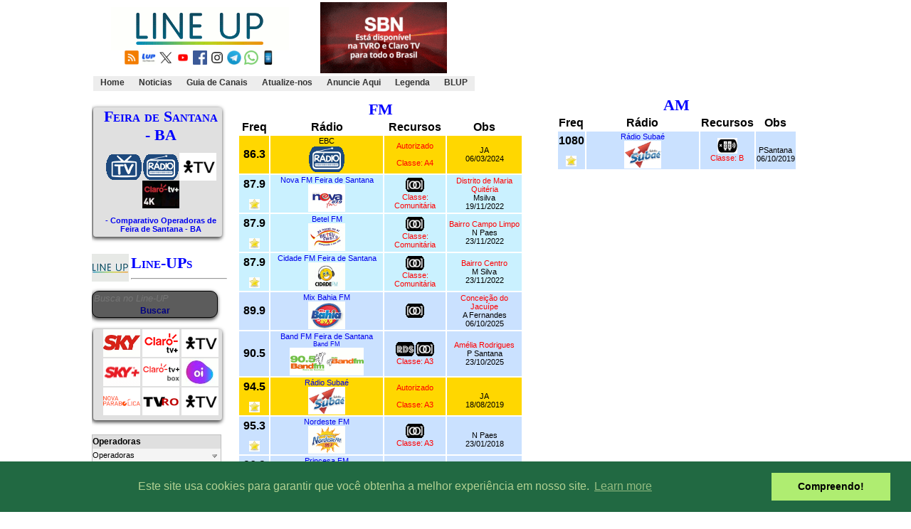

--- FILE ---
content_type: text/html; charset=UTF-8
request_url: https://lineup.tv.br/dial.php?idC=112
body_size: 158712
content:
 
<!DOCTYPE HTML PUBLIC "-//W3C//DTD HTML 4.01 Transitional//EN">
<html>
<head>
<script async src='https://securepubads.g.doubleclick.net/tag/js/gpt.js'></script>
<script src='https://iab.nobeta.com.br/lineup' defer></script>
<script src="https://go.nobeta.com.br/lineup" defer ></script>
<script>
var nbtsts = new Date().getTime();

var nbtadmonitor = {
    id: "lup",
    isFinished: false,
	step: 'initial',
    url: window.location.href,
    uuid: 0 ,
    slotscount: 0,
    gtag: 'unset',
    gtagv: 0,
    starttimestamp: nbtsts,
    gpttimestamp: null,
    checktimestamp: null,
    endtimestamp: null,
    slots: [],
    getUuid: function(){
        var _uuid = localStorage.getItem('nbtuuid');
        if( !_uuid ){
            _uuid = crypto.randomUUID();
            localStorage.setItem('nbtuuid', _uuid);
        }
        this.uuid = _uuid;
    },
	ts: function(){
		return new Date().getTime() - nbtsts;
	},
	setGpttimestamp: function(){
		nbtadmonitor.gpttimestamp = nbtadmonitor.ts();
	},
	responselog: function(o){
		console.log(nbtadmonitor.ts(), o);
	},
    sender: function( step ){
		nbtadmonitor.step = step;
        var _data = JSON.stringify( nbtadmonitor);
        var _nbtrtmurl = 'https://tag.nobeta.com.br/rtm';
        fetch(_nbtrtmurl, { method: "POST", body: _data })
              .then( function(response) {response.json()})
              .then( function(json) { nbtadmonitor.responselog(json) })
              .catch( function(error) {console.error(error) });
    }
}
nbtadmonitor.getUuid();
nbtadmonitor.sender('pageview');

</script>
<script async src="https://securepubads.g.doubleclick.net/tag/js/gpt.js"></script>
<script>
  window.googletag = window.googletag || {cmd: []};
  nbtadmonitor.checktimestamp = new Date().getTime() - nbtsts;
  nbtadmonitor.sender('adconfig');
  googletag.cmd.push(function() {
      nbtadmonitor.gpttimestamp = new Date().getTime() - nbtsts;
      nbtadmonitor.gtagv = window.googletag.getVersion();
      nbtadmonitor.sender('gptload');
      googletag.pubads().addEventListener('slotRenderEnded', function(event) {
          var _t = new Date().getTime() - nbtsts;
          if( event.isEmpty ){
  
          nbtadmonitor.slots.push({
              status: 'noad',
              time: _t,
              path: event.slot.getAdUnitPath()
          });
          }else{
              var tamanho = event.size;
              if( tamanho[0] == 0 || tamanho[0] == 1 ){
                  tamanho[0] = 320;
                  tamanho[1] = 120;
              }
              nbtadmonitor.slots.push({
                  status: 'adok',
                  time: _t,
                  width: event.size[0],
                  height: event.size[1],
                  path: event.slot.getAdUnitPath(),
                  advertiser: event.advertiserId,
                  campaign: event.campaignId,
                  creative: event.creativeId,
                  lineitem: event.lineItemId
              });
          }
  
          if( !nbtadmonitor.isFinished ){
              nbtadmonitor.isFinished = true;
              nbtadmonitor.endtimestamp = new Date().getTime() - nbtsts;
              console.log('finalizar monitor');
              setTimeout( function(){
                  nbtadmonitor.sender('addelivered');
              }, 5000);
          }
  
      });
  
      googletag.pubads().enableSingleRequest();
      googletag.enableServices();
    });

</script><!-- Global site tag (gtag.js) - Google Analytics -->
<script async src="https://www.googletagmanager.com/gtag/js?id=G-K1TQKRFB0P"></script>
<script>
  window.dataLayer = window.dataLayer || [];
  function gtag(){dataLayer.push(arguments);}
  gtag('js', new Date());

  gtag('config', 'G-K1TQKRFB0P');
</script> 

<title>Line-UP Dial Feira de Santana - BA</title>
<meta http-equiv="Content-Type" content="text/html; charset=utf-8">
<META HTTP-EQUIV="CACHE-CONTROL" CONTENT="NO-CACHE">
<link href="https://www.lineup.tv.br/text.css" rel="stylesheet" type="text/css">
  <link href="../images/favicon.png" rel="shortcut icon"><link rel="alternate" type="application/rss+xml" href="http://feeds.feedburner.com/lineup-ultimas" title="Line-UP RSS Feed">
<META HTTP-EQUIV="Pragma" CONTENT="no-cache">
<style type="text/css">a {text-decoration: none}</style>

</head>

<body BACKGROUND="../images/background.jpg" leftmargin="0" topmargin="0" marginwidth="0" marginheight="0">
<div id="tudo">



<div class="text">
<table>
<tr><td><center>
<a href="https://www.lineup.tv.br" target=_top><img src="https://www.lineup.tv.br/images/lineup.gif" border=0 alt="Home"></a><br>
<a href="http://feeds.feedburner.com/lineup-ultimas" target="_blank"><img src="https://www.lineup.tv.br/images/rss.gif" border="0" height="20" width="20" alt="Acompanhe por RSS"></a>
<a href="http://blup.lineup.tv.br" target="_blank"><img src="https://www.lineup.tv.br/images/lup-q.gif" border="0" height="20" width="20" alt="Acompanhe por RSS"></a>
<a href="https://x.com/sitelineup" target=_blank><img src="https://www.lineup.tv.br/images/x.gif" border="0" height="20" width="20" alt="Acompanhe por X"></a>
<a href="https://www.youtube.com/user/lineupbr1" target=_blank><img src="https://www.lineup.tv.br/images/youtube.gif" border="0" height="20" width="20" alt="Acompanhe o YouTube do Line-UP"></a>
<a href="https://www.facebook.com/lineupbr1/" target=_blank><img src="https://www.lineup.tv.br/images/facebook.gif" border="0" height="20" width="20" alt="Acompanhe por Facebook"></a>
<a href="https://www.instagram.com/lineupsite/" target=_blank><img src="https://www.lineup.tv.br/images/instagram.gif" border="0" height="20" width="20" alt="Acompanhe por Instagram"></a>
<a href="https://t.me/sitelineup" target=_blank><img src="https://www.lineup.tv.br/images/telegram.gif" border="0" height="20" width="20" alt="Acompanhe no canal do Telegram"></a>
<a href="https://whatsapp.com/channel/0029Va5QPVZ72WTmNzmnAT3v" target=_blank><img src="https://www.lineup.tv.br/images/whatsapp.gif" border="0" height="20" width="20" alt="Acompanhe no canal do WhatsApp"></a>
<a href="http://m.lineup.tv.br//dial.php?idC=112"><img src="https://www.lineup.tv.br/images/mobile.gif" border="0" height="20" width="20" alt="Vers�o Mobile"></a>

	</center>
</td>

<td>
 <div style="padding-left: 1em"> <div class="text"> 
<a href="https://www.youtube.com/watch?v=nloWEhL5pbk" target=_blank><img src="https://www.lineup.tv.br/banner/sbn1.gif" noborder></a>

</div>
	
</td>

<td rowspan=2>
   <script async src="https://pagead2.googlesyndication.com/pagead/js/adsbygoogle.js?client=ca-pub-3532049566000284"
     crossorigin="anonymous"></script>
<ins class="adsbygoogle"
     style="display:inline-block;width:468px;height:60px"
     data-ad-client="ca-pub-3532049566000284"
     data-ad-slot="5557776809"></ins>
<script>
     (adsbygoogle = window.adsbygoogle || []).push({});
</script> 

</td>
</tr>
<tr><td colspan=2>
	<div id="horizontal">
		<ul>
		
<li><a href="http://www.lineup.tv.br/index.php" ><b>Home</b></a></li><li><a href="http://www.lineup.tv.br/noticias.php" ><b>Noticias</b></a></li><li><a href="http://www.lineup.tv.br/gdc.php" ><b>Guia de Canais</b></a></li><li><a href="http://www.lineup.tv.br/atualizenos.php" ><b>Atualize-nos</b></a></li><li><a href="mailto:lineup@lineup.net.br" target=_blank><b>Anuncie Aqui</b></a></li><li><a href="http://www.lineup.tv.br/legenda.php" ><b>Legenda</b></a></li><li><a href="https://blup.lineup.tv.br/" target=_blank><b>BLUP</b></a></li>		</ul>
	</div>
</td></tr>
</table>	

  <table width="100%" border="0" cellpadding="0" cellspacing="1" height="100%" class="fixo">
      <col width="190px">
  <col width="834px">
    <tr> 
      <td align="left" valign="top"> <div style="padding-top: 0.5em">
	  <div class="card"><center><p><b><div class="titulo">Feira de Santana - BA</div></b><br><a href="http://lineup.tv.br/cidade.php?idC=112"><img src="https://www.lineup.tv.br/images/tv.gif"></a><a href="http://lineup.tv.br/dial.php?idC=112"><img src="https://www.lineup.tv.br/images/radio.gif"></a><a href="http://lineup.tv.br/operadora.php?idO=520"><img src="https://www.lineup.tv.br/operadoras/1759778837.gif" alt="Vivo TV Fibra - Feira de Santana-BA"></a><a href="http://lineup.tv.br/operadora.php?idO=836"><img src="https://www.lineup.tv.br/operadoras/1653647349.gif" alt="Claro tv+ Fibra Feira de Santana-BA"></a></p><div class="text"><a href="https://lineup.tv.br/comp.php?op1=520&op2=836&op3=0&op4=0&op5=0&op6=0&op7=0&T=5"><b>- Comparativo Operadoras de Feira de Santana - BA</b></a></div></center></div>  <script language="JavaScript" src="js/jquery-1.3.2.js" type="text/javascript"></script>
  <script language="JavaScript" type="text/javascript">
  	$(function() {
  		$('ul#menu li.parent > a').click(function() {
  			$('ul.sub-menu', $(this).parent()).slideToggle('fast', function() {
  				$(this).parent().toggleClass('aberto');
  			});
			return false;
  		});
  		$('ul#menu li.parent2 > a').click(function() {
  			$('ul.sub-menu2', $(this).parent()).slideToggle('fast', function() {
  				$(this).parent().toggleClass('aberto');
  			});
			return false;
  		});
  	});
  </script>


<div style="padding-top: 0.5em">
<p>
<a href="index.php"><img src="images/52x39.gif" border="0" alt="Home" align=left></a><div class="titulo">
<b>Line-UPs</b></div><hr>
</p>

<form method="GET" action="busca.php">
<div id="divBusca">
<input type="search" id="consulta" name="consulta" maxlength="255" placeholder="Busca no Line-UP" style="width:180px; font-size:10pt;"/>
<center><input type="submit" id="buscar" value="Buscar"/></center>
</div>
</form>
<div class="card">
<a href="operadora.php?idO=39"><img src="../operadoras/sky.gif" border="0" height="39" width="52" alt="Line-UP Sky Brasil"></a>
<a href="operadora.php?idO=142"><img src="../canais/1652988457.gif" border="0" height="39" width="52" alt="Line-UP Claro tv+ 4K - São Paulo-SP"></a>
<a href="operadora.php?idO=49"><img src="../operadoras/1759778837.gif" border="0" height="39" width="52" alt="Line-UP Vivo TV Fibra - Grande São Paulo-SP"></a>
<a href="operadora.php?idO=744"><img src="../canais/1701870815.gif" border="0" height="39" width="52" alt="Sky+"></a>
<a href="operadora.php?idO=739"><img src="../operadoras/1760449600.gif" border="0" height="39" width="52" alt="Claro tv+ Box"></a>
<a href="operadora.php?idO=216"><img src="../operadoras/oitv.gif" border="0" height="39" width="52" alt="Line-UP OiTV"></a>
<a href="operadora.php?idO=907"><img src="../operadoras/1682505790.gif" border="0" height="39" width="52" alt="Nova Parabólica"></a>
<a href="operadora.php?idO=885"><img src="../operadoras/1673267601.gif" border="0" height="39" width="52" alt="TVRO"></a>
<a href="operadora.php?idO=517"><img src=../operadoras/1759778837.gif border="0" height="39" width="52" alt="Vivo TV Fibra - Belo Horizonte-MG"></a></div>
<p>
<div class="text">

<ul id="menu">                                 
	<li class="header">Operadoras</li>                    
	<li class="parent"><a href="#" title="">Operadoras</a>
		<ul class="sub-menu">  
  
		
<li class="parent2"><a href="#" title="">Cabo Analógico</a><ul class="sub-menu2">  <li><a href="operadora.php?idO=371">- AH TV a Cabo Andradina-SP</a></li> <li><a href="operadora.php?idO=77">- BrasilNET - Irati-PR</a></li> <li><a href="operadora.php?idO=103">- BrasilNET Cornélio Procópio-PR</a></li> <li><a href="operadora.php?idO=35">- CCS TV Balneário Camboriú-SC</a></li> <li><a href="operadora.php?idO=313">- Itapema TV a Cabo Guarujá-SP</a></li> <li><a href="operadora.php?idO=114">- MasterCabo Itajubá-MG</a></li> <li><a href="operadora.php?idO=88">- MasterCabo Itaúna-MG</a></li> <li><a href="operadora.php?idO=302">- MasterCabo Lavras-MG</a></li> <li><a href="operadora.php?idO=116">- MasterCabo Passos-MG</a></li> <li><a href="operadora.php?idO=117">- MasterCabo Pouso Alegre-MG</a></li> <li><a href="operadora.php?idO=118">- MasterCabo Unaí-MG</a></li> <li><a href="operadora.php?idO=18">- MaxTV Apucarana-PR</a></li> <li><a href="operadora.php?idO=98">- MaxTV Sarandi-PR</a></li> <li><a href="operadora.php?idO=99">- Multimídia TV Jandira-SP</a></li> <li><a href="operadora.php?idO=92">- Pliscabo Penápolis-SP</a></li> <li><a href="operadora.php?idO=325">- Plug TV Campo Mourão-PR</a></li> <li><a href="operadora.php?idO=91">- RCA Francisco Beltrão-PR</a></li> <li><a href="operadora.php?idO=108">- RCA Lauro de Freitas-BA</a></li> <li><a href="operadora.php?idO=109">- RCA Linhares-ES</a></li> <li><a href="operadora.php?idO=111">- RCA Paranavaí-PR</a></li> <li><a href="operadora.php?idO=112">- RCA Teresópolis-RJ</a></li> <li><a href="operadora.php?idO=82">- RCA Toledo-PR</a></li> <li><a href="operadora.php?idO=420">- RioCable São João Nepomuceno-MG</a></li> <li><a href="operadora.php?idO=72">- SP2 Leme-SP</a></li> <li><a href="operadora.php?idO=329">- Techcable Tangará da Serra-MT</a></li> <li><a href="operadora.php?idO=16">- Techcable Três Rios-RJ</a></li> <li><a href="operadora.php?idO=310">- Televigo Pato Branco e Marechal Cândido Rondon-PR</a></li> <li><a href="operadora.php?idO=57">- TV Cabo Mix</a></li> <li><a href="operadora.php?idO=14">- TV Cabo Venceslau</a></li> <li><a href="operadora.php?idO=94">- TVC Santo Anastácio-SP</a></li> <li><a href="operadora.php?idO=93">- TVC Tupã-SP</a></li> </ul><li class="parent2"><a href="#" title="">Cabo Digital</a><ul class="sub-menu2">  <li><a href="operadora.php?idO=2">- Alares Fortaleza-CE</a></li> <li><a href="operadora.php?idO=560">- Alares João Pessoa-PB</a></li> <li><a href="operadora.php?idO=27">- Alares RN</a></li> <li><a href="operadora.php?idO=214">- Alegra São João da Boa Vista-SP</a></li> <li><a href="operadora.php?idO=59">- Amigo</a></li> <li><a href="operadora.php?idO=298">- BrasilNET - Cantagalo/Cordeiro-RJ</a></li> <li><a href="operadora.php?idO=440">- BrasRede Arroio do Meio-RS</a></li> <li><a href="operadora.php?idO=90">- Cabonnet Assis-SP</a></li> <li><a href="operadora.php?idO=415">- CCS TV Digital Balneário Camboriú-SC</a></li> <li><a href="operadora.php?idO=218">- Claro tv+ 4K ABCDM Paulista-SP</a></li> <li><a href="operadora.php?idO=238">- Claro tv+ 4K Americana-SP</a></li> <li><a href="operadora.php?idO=281">- Claro tv+ 4K Anápolis-GO</a></li> <li><a href="operadora.php?idO=351">- Claro tv+ 4K Aparecida de Goiânia-GO</a></li> <li><a href="operadora.php?idO=150">- Claro tv+ 4K Aracaju-SE</a></li> <li><a href="operadora.php?idO=278">- Claro tv+ 4K Araçatuba-SP</a></li> <li><a href="operadora.php?idO=347">- Claro tv+ 4K Arapongas-PR</a></li> <li><a href="operadora.php?idO=277">- Claro tv+ 4K Araraquara-SP</a></li> <li><a href="operadora.php?idO=241">- Claro tv+ 4K Araras e Rio Claro-SP</a></li> <li><a href="operadora.php?idO=355">- Claro tv+ 4K Araucária-PR</a></li> <li><a href="operadora.php?idO=4">- Claro tv+ 4K Bagé-RS</a></li> <li><a href="operadora.php?idO=202">- Claro tv+ 4K Baixada-RJ</a></li> <li><a href="operadora.php?idO=255">- Claro tv+ 4K Baixada-SP</a></li> <li><a href="operadora.php?idO=346">- Claro tv+ 4K Balneário Camboriú/Itajaí-SC</a></li> <li><a href="operadora.php?idO=5">- Claro tv+ 4K Barra Mansa/Resende-RJ</a></li> <li><a href="operadora.php?idO=133">- Claro tv+ 4K Barueri/Santana do Parnaiba-SP</a></li> <li><a href="operadora.php?idO=274">- Claro tv+ 4K Bauru-SP</a></li> <li><a href="operadora.php?idO=20">- Claro tv+ 4K Belém-PA</a></li> <li><a href="operadora.php?idO=206">- Claro tv+ 4K Belo Horizonte-MG</a></li> <li><a href="operadora.php?idO=306">- Claro tv+ 4K Bento Gonçalves-RS</a></li> <li><a href="operadora.php?idO=344">- Claro tv+ 4K Bertioga-SP</a></li> <li><a href="operadora.php?idO=444">- Claro tv+ 4K Betim-MG</a></li> <li><a href="operadora.php?idO=276">- Claro tv+ 4K Blumenau-SC</a></li> <li><a href="operadora.php?idO=353">- Claro tv+ 4K Botucatu-SP</a></li> <li><a href="operadora.php?idO=305">- Claro tv+ 4K Bragança Paulista/Atibaia-SP</a></li> <li><a href="operadora.php?idO=231">- Claro tv+ 4K Brasília-DF</a></li> <li><a href="operadora.php?idO=61">- Claro tv+ 4K Brusque-SC</a></li> <li><a href="operadora.php?idO=314">- Claro tv+ 4K Cabedelo-PB</a></li> <li><a href="operadora.php?idO=742">- Claro tv+ 4K Cachoeira do Sul-RS</a></li> <li><a href="operadora.php?idO=374">- Claro tv+ 4K Campina Grande-PB</a></li> <li><a href="operadora.php?idO=232">- Claro tv+ 4K Campinas-SP</a></li> <li><a href="operadora.php?idO=227">- Claro tv+ 4K Campo Bom-RS</a></li> <li><a href="operadora.php?idO=134">- Claro tv+ 4K Campo Grande-MS</a></li> <li><a href="operadora.php?idO=359">- Claro tv+ 4K Campo Largo-PR</a></li> <li><a href="operadora.php?idO=294">- Claro tv+ 4K Campos dos Goytacazes-RJ</a></li> <li><a href="operadora.php?idO=204">- Claro tv+ 4K Canoas-RS</a></li> <li><a href="operadora.php?idO=137">- Claro tv+ 4K Cariacica-ES</a></li> <li><a href="operadora.php?idO=388">- Claro tv+ 4K Caruaru-PE</a></li> <li><a href="operadora.php?idO=78">- Claro tv+ 4K Cascavel-PR</a></li> <li><a href="operadora.php?idO=272">- Claro tv+ 4K Caxias do Sul-RS</a></li> <li><a href="operadora.php?idO=6">- Claro tv+ 4K Chapecó-SC</a></li> <li><a href="operadora.php?idO=436">- Claro tv+ 4K Cianorte-PR</a></li> <li><a href="operadora.php?idO=260">- Claro tv+ 4K Colombo/Almirante Tamandaré-PR</a></li> <li><a href="operadora.php?idO=207">- Claro tv+ 4K Contagem-MG</a></li> <li><a href="operadora.php?idO=7">- Claro tv+ 4K Criciúma-SC</a></li> <li><a href="operadora.php?idO=307">- Claro tv+ 4K Cruz Alta-RS</a></li> <li><a href="operadora.php?idO=319">- Claro tv+ 4K Cuiabá-MT</a></li> <li><a href="operadora.php?idO=258">- Claro tv+ 4K Curitiba-PR</a></li> <li><a href="operadora.php?idO=328">- Claro tv+ 4K Dourados-MS</a></li> <li><a href="operadora.php?idO=104">- Claro tv+ 4K Erechim-RS</a></li> <li><a href="operadora.php?idO=228">- Claro tv+ 4K Estância Velha-RS</a></li> <li><a href="operadora.php?idO=223">- Claro tv+ 4K Esteio-RS</a></li> <li><a href="operadora.php?idO=213">- Claro tv+ 4K Farroupilha-RS</a></li> <li><a href="operadora.php?idO=249">- Claro tv+ 4K Florianópolis-SC</a></li> <li><a href="operadora.php?idO=21">- Claro tv+ 4K Fortaleza-CE</a></li> <li><a href="operadora.php?idO=279">- Claro tv+ 4K Franca-SP</a></li> <li><a href="operadora.php?idO=270">- Claro tv+ 4K Goiânia-GO</a></li> <li><a href="operadora.php?idO=365">- Claro tv+ 4K Governador Valadares-MG</a></li> <li><a href="operadora.php?idO=366">- Claro tv+ 4K Gravataí-RS</a></li> <li><a href="operadora.php?idO=437">- Claro tv+ 4K Guarapuava-PR</a></li> <li><a href="operadora.php?idO=219">- Claro tv+ 4K Guarulhos-SP</a></li> <li><a href="operadora.php?idO=432">- Claro tv+ 4K Ipatinga-MG</a></li> <li><a href="operadora.php?idO=345">- Claro tv+ 4K Itapetininga-SP</a></li> <li><a href="operadora.php?idO=235">- Claro tv+ 4K Itu-SP</a></li> <li><a href="operadora.php?idO=275">- Claro tv+ 4K Jaú-SP</a></li> <li><a href="operadora.php?idO=22">- Claro tv+ 4K João Pessoa-PB</a></li> <li><a href="operadora.php?idO=280">- Claro tv+ 4K Joinville-SC</a></li> <li><a href="operadora.php?idO=379">- Claro tv+ 4K Juiz de Fora-MG</a></li> <li><a href="operadora.php?idO=236">- Claro tv+ 4K Jundiaí-SP</a></li> <li><a href="operadora.php?idO=367">- Claro tv+ 4K Lajeado-RS</a></li> <li><a href="operadora.php?idO=240">- Claro tv+ 4K Limeira/Mogi Guaçu/Mogi Mirim-SP</a></li> <li><a href="operadora.php?idO=230">- Claro tv+ 4K Litoral-RS</a></li> <li><a href="operadora.php?idO=273">- Claro tv+ 4K Londrina-PR</a></li> <li><a href="operadora.php?idO=358">- Claro tv+ 4K Macaé e Rio das Ostras-RJ</a></li> <li><a href="operadora.php?idO=139">- Claro tv+ 4K Maceió-AL</a></li> <li><a href="operadora.php?idO=268">- Claro tv+ 4K Manaus-AM</a></li> <li><a href="operadora.php?idO=287">- Claro tv+ 4K Marília-SP</a></li> <li><a href="operadora.php?idO=283">- Claro tv+ 4K Maringá-PR</a></li> <li><a href="operadora.php?idO=220">- Claro tv+ 4K Mogi das Cruzes-SP</a></li> <li><a href="operadora.php?idO=244">- Claro tv+ 4K Monte Mor/Rafard/Capivari/Elias Fausto-SP</a></li> <li><a href="operadora.php?idO=26">- Claro tv+ 4K Natal-RN</a></li> <li><a href="operadora.php?idO=200">- Claro tv+ 4K Niteroi-RJ</a></li> <li><a href="operadora.php?idO=209">- Claro tv+ 4K Nova Lima-MG</a></li> <li><a href="operadora.php?idO=284">- Claro tv+ 4K Novo Hamburgo-RS</a></li> <li><a href="operadora.php?idO=135">- Claro tv+ 4K Osasco-SP</a></li> <li><a href="operadora.php?idO=252">- Claro tv+ 4K Palhoça e São José-SC</a></li> <li><a href="operadora.php?idO=222">- Claro tv+ 4K Palmas-TO</a></li> <li><a href="operadora.php?idO=286">- Claro tv+ 4K Passo Fundo-RS</a></li> <li><a href="operadora.php?idO=245">- Claro tv+ 4K Paulínia-SP</a></li> <li><a href="operadora.php?idO=285">- Claro tv+ 4K Pelotas-RS</a></li> <li><a href="operadora.php?idO=390">- Claro tv+ 4K Petrópolis-RJ</a></li> <li><a href="operadora.php?idO=261">- Claro tv+ 4K Pinhais-PR</a></li> <li><a href="operadora.php?idO=233">- Claro tv+ 4K Piracicaba-SP</a></li> <li><a href="operadora.php?idO=392">- Claro tv+ 4K Poá e Suzano-SP</a></li> <li><a href="operadora.php?idO=8">- Claro tv+ 4K Ponta Grossa-PR</a></li> <li><a href="operadora.php?idO=203">- Claro tv+ 4K Porto Alegre-RS</a></li> <li><a href="operadora.php?idO=354">- Claro tv+ 4K Porto Velho-RO</a></li> <li><a href="operadora.php?idO=419">- Claro tv+ 4K Presidente Prudente-SP</a></li> <li><a href="operadora.php?idO=291">- Claro tv+ 4K Recife-PE</a></li> <li><a href="operadora.php?idO=256">- Claro tv+ 4K Ribeirão Preto-SP</a></li> <li><a href="operadora.php?idO=9">- Claro tv+ 4K Rio Branco-AC</a></li> <li><a href="operadora.php?idO=198">- Claro tv+ 4K Rio de Janeiro-RJ</a></li> <li><a href="operadora.php?idO=10">- Claro tv+ 4K Rio Grande-RS</a></li> <li><a href="operadora.php?idO=327">- Claro tv+ 4K Rondonópolis-MT</a></li> <li><a href="operadora.php?idO=208">- Claro tv+ 4K Sabará-MG</a></li> <li><a href="operadora.php?idO=242">- Claro tv+ 4K Salto/Porto Feliz-SP</a></li> <li><a href="operadora.php?idO=292">- Claro tv+ 4K Salvador-BA</a></li> <li><a href="operadora.php?idO=239">- Claro tv+ 4K Santa Bárbara d Oeste-SP</a></li> <li><a href="operadora.php?idO=352">- Claro tv+ 4K Santa Cruz do Sul-RS</a></li> <li><a href="operadora.php?idO=11">- Claro tv+ 4K Santa Maria-RS</a></li> <li><a href="operadora.php?idO=253">- Claro tv+ 4K Santos-SP</a></li> <li><a href="operadora.php?idO=288">- Claro tv+ 4K São Carlos-SP</a></li> <li><a href="operadora.php?idO=201">- Claro tv+ 4K São Gonçalo-RJ</a></li> <li><a href="operadora.php?idO=289">- Claro tv+ 4K São José do Rio Preto-SP</a></li> <li><a href="operadora.php?idO=262">- Claro tv+ 4K São José dos Campos-SP</a></li> <li><a href="operadora.php?idO=293">- Claro tv+ 4K São Leopoldo-RS</a></li> <li><a href="operadora.php?idO=24">- Claro tv+ 4K São Luís-MA</a></li> <li><a href="operadora.php?idO=142">- Claro tv+ 4K São Paulo-SP</a></li> <li><a href="operadora.php?idO=229">- Claro tv+ 4K Sapiranga-RS</a></li> <li><a href="operadora.php?idO=224">- Claro tv+ 4K Sapucaia do Sul-RS</a></li> <li><a href="operadora.php?idO=138">- Claro tv+ 4K Serra-ES</a></li> <li><a href="operadora.php?idO=257">- Claro tv+ 4K Sertãozinho-SP</a></li> <li><a href="operadora.php?idO=86">- Claro tv+ 4K Sete Lagoas-MG</a></li> <li><a href="operadora.php?idO=237">- Claro tv+ 4K Sorocaba-SP</a></li> <li><a href="operadora.php?idO=263">- Claro tv+ 4K Taubaté-SP</a></li> <li><a href="operadora.php?idO=334">- Claro tv+ 4K Teófilo Otoni-MG</a></li> <li><a href="operadora.php?idO=23">- Claro tv+ 4K Teresina-PI</a></li> <li><a href="operadora.php?idO=389">- Claro tv+ 4K Teresópolis-RJ</a></li> <li><a href="operadora.php?idO=243">- Claro tv+ 4K Tietê-SP</a></li> <li><a href="operadora.php?idO=221">- Claro tv+ 4K Uberaba-MG</a></li> <li><a href="operadora.php?idO=254">- Claro tv+ 4K Uberlândia-MG</a></li> <li><a href="operadora.php?idO=356">- Claro tv+ 4K Uruguaiana-RS</a></li> <li><a href="operadora.php?idO=267">- Claro tv+ 4K Vale-SP</a></li> <li><a href="operadora.php?idO=65">- Claro tv+ 4K Varginha-MG</a></li> <li><a href="operadora.php?idO=391">- Claro tv+ 4K Vinhedo-SP</a></li> <li><a href="operadora.php?idO=430">- Claro tv+ 4K Vitória da Conquista-BA</a></li> <li><a href="operadora.php?idO=136">- Claro tv+ 4K Vitória-ES</a></li> <li><a href="operadora.php?idO=357">- Claro tv+ 4K Volta Redonda-RJ</a></li> <li><a href="operadora.php?idO=384">- Claro tv+ 4K Votorantim-SP</a></li> <li><a href="operadora.php?idO=265">- Giga TVC Ourinhos-SP</a></li> <li><a href="operadora.php?idO=383">- LinkTelecom Formiga-MG</a></li> <li><a href="operadora.php?idO=113">- MasterCabo Divinópolis-MG</a></li> <li><a href="operadora.php?idO=115">- MasterCabo Montes Claros-MG</a></li> <li><a href="operadora.php?idO=25">- Maxx</a></li> <li><a href="operadora.php?idO=290">- Megabit Telecom Osasco-SP</a></li> <li><a href="operadora.php?idO=401">- Minastel</a></li> <li><a href="operadora.php?idO=503">- Multimídia TV Rio das Pedras - Rio de Janeiro-RJ</a></li> <li><a href="operadora.php?idO=502">- Multimídia TV Santos Dummont-MG</a></li> <li><a href="operadora.php?idO=738">- NetFlex</a></li> <li><a href="operadora.php?idO=58">- Nova Costa Telecom</a></li> <li><a href="operadora.php?idO=297">- RCA Digital Vitória-ES</a></li> <li><a href="operadora.php?idO=110">- RCA Nova Friburgo-RJ</a></li> <li><a href="operadora.php?idO=318">- RJ NET</a></li> <li><a href="operadora.php?idO=119">- SAT TV Peruíbe-SP</a></li> <li><a href="operadora.php?idO=312">- Seja Fibra</a></li> <li><a href="operadora.php?idO=120">- Sidy's-RN</a></li> <li><a href="operadora.php?idO=84">- SpeedTravel JI-Paraná-RO</a></li> <li><a href="operadora.php?idO=123">- Super Cabo Multi Caratinga-MG</a></li> <li><a href="operadora.php?idO=121">- Super Cabo Multi Viçosa-MG</a></li> <li><a href="operadora.php?idO=269">- Super i Telecom - Governador Valadares-MG</a></li> <li><a href="operadora.php?idO=333">- Telecab</a></li> <li><a href="operadora.php?idO=60">- TV Alphaville</a></li> <li><a href="operadora.php?idO=51">- TV Cafenas Alfenas-MG</a></li> <li><a href="operadora.php?idO=73">- TV Litorânea Camaçari-BA</a></li> <li><a href="operadora.php?idO=215">- TVC Araranguá-SC</a></li> <li><a href="operadora.php?idO=680">- TVC São José-SC</a></li> <li><a href="operadora.php?idO=132">- TVC Tubarão-SC</a></li> <li><a href="operadora.php?idO=335">- TW Speed Sinop-MT</a></li> <li><a href="operadora.php?idO=128">- Unifique</a></li> <li><a href="operadora.php?idO=63">- VerTV Campos dos Goytacazes-RJ</a></li> </ul><li class="parent2"><a href="#" title="">DTH</a><ul class="sub-menu2">  <li><a href="operadora.php?idO=33">- Claro TV</a></li> <li><a href="operadora.php?idO=1">- Nossa TV</a></li> <li><a href="operadora.php?idO=909">- Nova Parabólica-Assinantes-Sky Brasil 1</a></li> <li><a href="operadora.php?idO=907">- Nova Parabólica-TVRO-Sky Brasil 1</a></li> <li><a href="operadora.php?idO=216">- Oi TV</a></li> <li><a href="operadora.php?idO=39">- Sky</a></li> <li><a href="operadora.php?idO=885">- TVRO-StarOne D2</a></li> </ul><li class="parent2"><a href="#" title="">FTTH
</a><ul class="sub-menu2">  <li><a href="operadora.php?idO=655">- AdylNet Telecom</a></li> <li><a href="operadora.php?idO=682">- Alares SP e MG</a></li> <li><a href="operadora.php?idO=721">- Atel Telecom</a></li> <li><a href="operadora.php?idO=948">- BlueWeb</a></li> <li><a href="operadora.php?idO=506">- BrasilNET - Muriaé-MG</a></li> <li><a href="operadora.php?idO=362">- Brisanet</a></li> <li><a href="operadora.php?idO=687">- C-Lig</a></li> <li><a href="operadora.php?idO=964">- CedNet Play</a></li> <li><a href="operadora.php?idO=938">- Certto TV</a></li> <li><a href="operadora.php?idO=654">- Claro tv+ Fibra Amparo-SP</a></li> <li><a href="operadora.php?idO=626">- Claro tv+ Fibra Apucarana-PR</a></li> <li><a href="operadora.php?idO=843">- Claro tv+ Fibra Araguaína-TO</a></li> <li><a href="operadora.php?idO=619">- Claro tv+ Fibra Araguari-MG</a></li> <li><a href="operadora.php?idO=637">- Claro tv+ Fibra Arujá-SP</a></li> <li><a href="operadora.php?idO=616">- Claro tv+ Fibra Biguaçu-SC</a></li> <li><a href="operadora.php?idO=640">- Claro tv+ Fibra Boituva e Tatuí-SP</a></li> <li><a href="operadora.php?idO=743">- Claro tv+ Fibra Cachoeira do Sul-RS</a></li> <li><a href="operadora.php?idO=649">- Claro tv+ Fibra Caieiras e Ribeirão Pires-SP</a></li> <li><a href="operadora.php?idO=852">- Claro tv+ Fibra Caldas Novas-GO</a></li> <li><a href="operadora.php?idO=618">- Claro tv+ Fibra Camaçari-BA</a></li> <li><a href="operadora.php?idO=627">- Claro tv+ Fibra Cambé-PR</a></li> <li><a href="operadora.php?idO=633">- Claro tv+ Fibra Canela e Gramado-RS</a></li> <li><a href="operadora.php?idO=630">- Claro tv+ Fibra Carazinho-RS</a></li> <li><a href="operadora.php?idO=620">- Claro tv+ Fibra Coronel Fabriciano e Timóteo-MG</a></li> <li><a href="operadora.php?idO=623">- Claro tv+ Fibra Divinópolis-MG</a></li> <li><a href="operadora.php?idO=646">- Claro tv+ Fibra Dracena e Presidente Bernardes-SP</a></li> <li><a href="operadora.php?idO=836">- Claro tv+ Fibra Feira de Santana-BA</a></li> <li><a href="operadora.php?idO=617">- Claro tv+ Fibra Guaramirim e Jaraguá do Sul-SC</a></li> <li><a href="operadora.php?idO=838">- Claro tv+ Fibra Igrejinha-RS</a></li> <li><a href="operadora.php?idO=796">- Claro tv+ Fibra Ilhéus-BA</a></li> <li><a href="operadora.php?idO=714">- Claro tv+ Fibra Itabira-MG</a></li> <li><a href="operadora.php?idO=795">- Claro tv+ Fibra Itabuna-BA</a></li> <li><a href="operadora.php?idO=624">- Claro tv+ Fibra Itajubá-MG</a></li> <li><a href="operadora.php?idO=650">- Claro tv+ Fibra Itanhaém, Mongaguá e Peruíbe-SP</a></li> <li><a href="operadora.php?idO=845">- Claro tv+ Fibra Itapeva-SP</a></li> <li><a href="operadora.php?idO=645">- Claro tv+ Fibra Itatiba-SP</a></li> <li><a href="operadora.php?idO=865">- Claro tv+ Fibra Juazeiro do Norte-CE</a></li> <li><a href="operadora.php?idO=872">- Claro tv+ Fibra Juazeiro-BA</a></li> <li><a href="operadora.php?idO=710">- Claro tv+ Fibra Lages-SC</a></li> <li><a href="operadora.php?idO=592">- Claro tv+ Fibra Litoral Norte-SP</a></li> <li><a href="operadora.php?idO=830">- Claro tv+ Fibra Macapá-AP</a></li> <li><a href="operadora.php?idO=642">- Claro tv+ Fibra Mirassol e Penápolis-SP</a></li> <li><a href="operadora.php?idO=631">- Claro tv+ Fibra Montenegro-RS</a></li> <li><a href="operadora.php?idO=622">- Claro tv+ Fibra Montes Claros-MG</a></li> <li><a href="operadora.php?idO=745">- Claro tv+ Fibra Mossoró-RN</a></li> <li><a href="operadora.php?idO=628">- Claro tv+ Fibra Nova Friburgo-RJ</a></li> <li><a href="operadora.php?idO=625">- Claro tv+ Fibra Paranaguá-PR</a></li> <li><a href="operadora.php?idO=904">- Claro tv+ Fibra Passos-MG</a></li> <li><a href="operadora.php?idO=847">- Claro tv+ Fibra Petrolina-PE</a></li> <li><a href="operadora.php?idO=837">- Claro tv+ Fibra Pirassununga-SP</a></li> <li><a href="operadora.php?idO=674">- Claro tv+ Fibra Poços de Caldas-MG</a></li> <li><a href="operadora.php?idO=621">- Claro tv+ Fibra Pouso Alegre-MG</a></li> <li><a href="operadora.php?idO=662">- Claro tv+ Fibra Rio Verde-GO</a></li> <li><a href="operadora.php?idO=644">- Claro tv+ Fibra São Joaquim da Barra-SP</a></li> <li><a href="operadora.php?idO=652">- Claro tv+ Fibra São José do Rio Pardo-SP</a></li> <li><a href="operadora.php?idO=629">- Claro tv+ Fibra São Pedro da Aldeia-RJ</a></li> <li><a href="operadora.php?idO=638">- Claro tv+ Fibra São Roque-SP</a></li> <li><a href="operadora.php?idO=555">- Claro tv+ Fibra Serra Negra-SP</a></li> <li><a href="operadora.php?idO=670">- Claro tv+ Fibra Sobral-CE</a></li> <li><a href="operadora.php?idO=632">- Claro tv+ Fibra Torres-RS</a></li> <li><a href="operadora.php?idO=676">- Claro tv+ Fibra Tremembé-SP</a></li> <li><a href="operadora.php?idO=879">- Claro tv+ Fibra Valença-RJ</a></li> <li><a href="operadora.php?idO=669">- Claro tv+ Fibra Videira-SC</a></li> <li><a href="operadora.php?idO=412">- Conect Caçador-SC</a></li> <li><a href="operadora.php?idO=380">- Conect@</a></li> <li><a href="operadora.php?idO=595">- ConecTV</a></li> <li><a href="operadora.php?idO=758">- Coprel Telecom TV</a></li> <li><a href="operadora.php?idO=364">- Desktop RM Campinas-SP</a></li> <li><a href="operadora.php?idO=939">- Dipelnet</a></li> <li><a href="operadora.php?idO=582">- Direct Lan</a></li> <li><a href="operadora.php?idO=585">- Easy TV</a></li> <li><a href="operadora.php?idO=445">- Entre - RJ</a></li> <li><a href="operadora.php?idO=846">- Fasternet</a></li> <li><a href="operadora.php?idO=937">- FrasaNET</a></li> <li><a href="operadora.php?idO=792">- Giga+</a></li> <li><a href="operadora.php?idO=496">- Gigabyte Telecom</a></li> <li><a href="operadora.php?idO=755">- Gigalink</a></li> <li><a href="operadora.php?idO=465">- GoodU</a></li> <li><a href="operadora.php?idO=724">- GOX</a></li> <li><a href="operadora.php?idO=656">- He-Net</a></li> <li><a href="operadora.php?idO=922">- iSuper TV</a></li> <li><a href="operadora.php?idO=304">- Life TV Marília-SP</a></li> <li><a href="operadora.php?idO=917">- LN Telecom</a></li> <li><a href="operadora.php?idO=717">- LPNet TV</a></li> <li><a href="operadora.php?idO=873">- MMA Fibra Play</a></li> <li><a href="operadora.php?idO=509">- Netline Telecom</a></li> <li><a href="operadora.php?idO=947">- NetSimple</a></li> <li><a href="operadora.php?idO=443">- NetSpeed</a></li> <li><a href="operadora.php?idO=945">- Nio Internet</a></li> <li><a href="operadora.php?idO=494">- Olé TV</a></li> <li><a href="operadora.php?idO=339">- Oops Telecom</a></li> <li><a href="operadora.php?idO=399">- PCTV</a></li> <li><a href="operadora.php?idO=709">- Process Telecom</a></li> <li><a href="operadora.php?idO=414">- QNet Umuarama-PR</a></li> <li><a href="operadora.php?idO=690">- Rede Conesul Telecom</a></li> <li><a href="operadora.php?idO=890">- Rede Fibra Telecom BA</a></li> <li><a href="operadora.php?idO=889">- Rede Fibra Telecom SE</a></li> <li><a href="operadora.php?idO=349">- RioCable</a></li> <li><a href="operadora.php?idO=689">- Sempre TV</a></li> <li><a href="operadora.php?idO=691">- SFNet</a></li> <li><a href="operadora.php?idO=511">- Sol Telecom</a></li> <li><a href="operadora.php?idO=673">- Trix NET</a></li> <li><a href="operadora.php?idO=376">- Tubaron</a></li> <li><a href="operadora.php?idO=505">- TV NipBR - São José dos Campos-SP</a></li> <li><a href="operadora.php?idO=403">- TVA NET RJ</a></li> <li><a href="operadora.php?idO=246">- TVAC Tietê-SP</a></li> <li><a href="operadora.php?idO=677">- Valenet TV</a></li> <li><a href="operadora.php?idO=725">- Vivo TV Fibra - Alfenas-MG</a></li> <li><a href="operadora.php?idO=477">- Vivo TV Fibra - Americana-SP</a></li> <li><a href="operadora.php?idO=700">- Vivo TV Fibra - Anápolis-GO</a></li> <li><a href="operadora.php?idO=899">- Vivo TV Fibra - Angra dos Reis-RJ</a></li> <li><a href="operadora.php?idO=573">- Vivo TV Fibra - Aracaju-SE</a></li> <li><a href="operadora.php?idO=705">- Vivo TV Fibra - Araçariguama, Caieiras, Embu das Artes, Embu Guaçu e Ribeirão Pires-SP</a></li> <li><a href="operadora.php?idO=603">- Vivo TV Fibra - Aracruz, Linhares e São Mateus-ES</a></li> <li><a href="operadora.php?idO=532">- Vivo TV Fibra - Araraquara-SP</a></li> <li><a href="operadora.php?idO=558">- Vivo TV Fibra - Araras/Rio Claro-SP</a></li> <li><a href="operadora.php?idO=461">- Vivo TV Fibra - Avaré-SP</a></li> <li><a href="operadora.php?idO=481">- Vivo TV Fibra - Baixada-SP</a></li> <li><a href="operadora.php?idO=570">- Vivo TV Fibra - Balneário Camboriú, Camboriú, Brusque, Itajaí e Navegantes-SC</a></li> <li><a href="operadora.php?idO=894">- Vivo TV Fibra - Barra do Piraí-RJ</a></li> <li><a href="operadora.php?idO=464">- Vivo TV Fibra - Barra Mansa e Volta Redonda-RJ</a></li> <li><a href="operadora.php?idO=518">- Vivo TV Fibra - Bauru-SP</a></li> <li><a href="operadora.php?idO=575">- Vivo TV Fibra - Belém-PA</a></li> <li><a href="operadora.php?idO=517">- Vivo TV Fibra - Belo Horizonte-MG</a></li> <li><a href="operadora.php?idO=574">- Vivo TV Fibra - Blumenau-SC</a></li> <li><a href="operadora.php?idO=480">- Vivo TV Fibra - Botucatu, Jaú e Lençois Paulista-SP</a></li> <li><a href="operadora.php?idO=510">- Vivo TV Fibra - Bragança Paulista-SP</a></li> <li><a href="operadora.php?idO=459">- Vivo TV Fibra - Brasília-DF</a></li> <li><a href="operadora.php?idO=702">- Vivo TV Fibra - Cabo Frio e Rio das Ostras-RJ</a></li> <li><a href="operadora.php?idO=606">- Vivo TV Fibra - Caçapava-SP</a></li> <li><a href="operadora.php?idO=525">- Vivo TV Fibra - Cachoeira do Sul-RS</a></li> <li><a href="operadora.php?idO=576">- Vivo TV Fibra - Cachoeiro de Itapemirim-ES</a></li> <li><a href="operadora.php?idO=726">- Vivo TV Fibra - Caldas Novas-GO</a></li> <li><a href="operadora.php?idO=685">- Vivo TV Fibra - Campina Grande-PB</a></li> <li><a href="operadora.php?idO=404">- Vivo TV Fibra - Campinas-SP</a></li> <li><a href="operadora.php?idO=526">- Vivo TV Fibra - Campo Grande-MS</a></li> <li><a href="operadora.php?idO=483">- Vivo TV Fibra - Campo Limpo Paulista, Itatiba-SP</a></li> <li><a href="operadora.php?idO=599">- Vivo TV Fibra - Campo Mourão-PR</a></li> <li><a href="operadora.php?idO=727">- Vivo TV Fibra - Campos dos Goytacazes-RJ</a></li> <li><a href="operadora.php?idO=472">- Vivo TV Fibra - Caruaru e Garanhuns-PE</a></li> <li><a href="operadora.php?idO=601">- Vivo TV Fibra - Cascavel e Toledo-PR</a></li> <li><a href="operadora.php?idO=698">- Vivo TV Fibra - Catalão-GO</a></li> <li><a href="operadora.php?idO=577">- Vivo TV Fibra - Caxias do Sul-RS</a></li> <li><a href="operadora.php?idO=527">- Vivo TV Fibra - Chapecó e Concórdia-SC</a></li> <li><a href="operadora.php?idO=600">- Vivo TV Fibra - Cianorte e Paranavaí-PR</a></li> <li><a href="operadora.php?idO=604">- Vivo TV Fibra - Colatina-ES</a></li> <li><a href="operadora.php?idO=482">- Vivo TV Fibra - Cosmópolis, Hortolândia, Mogi Mirim, Paulínia e Santa Bárbara d'Oeste-SP</a></li> <li><a href="operadora.php?idO=913">- Vivo TV Fibra - Crato-CE</a></li> <li><a href="operadora.php?idO=684">- Vivo TV Fibra - Criciúma-SC</a></li> <li><a href="operadora.php?idO=578">- Vivo TV Fibra - Cuiabá-MT</a></li> <li><a href="operadora.php?idO=470">- Vivo TV Fibra - Curitiba-PR</a></li> <li><a href="operadora.php?idO=507">- Vivo TV Fibra - Divinópolis e Itaúna-MG</a></li> <li><a href="operadora.php?idO=728">- Vivo TV Fibra - Dourados-MS</a></li> <li><a href="operadora.php?idO=868">- Vivo TV Fibra - Erechm-RS</a></li> <li><a href="operadora.php?idO=520">- Vivo TV Fibra - Feira de Santana-BA</a></li> <li><a href="operadora.php?idO=457">- Vivo TV Fibra - Florianópolis-SC</a></li> <li><a href="operadora.php?idO=521">- Vivo TV Fibra - Fortaleza-CE</a></li> <li><a href="operadora.php?idO=729">- Vivo TV Fibra - Foz do Iguaçu-PR</a></li> <li><a href="operadora.php?idO=563">- Vivo TV Fibra - Franca-SP</a></li> <li><a href="operadora.php?idO=522">- Vivo TV Fibra - Goiânia-GO</a></li> <li><a href="operadora.php?idO=959">- Vivo TV Fibra - Gramado e Canela-RS</a></li> <li><a href="operadora.php?idO=49">- Vivo TV Fibra - Grande São Paulo-SP</a></li> <li><a href="operadora.php?idO=471">- Vivo TV Fibra - Grande Vitória-ES</a></li> <li><a href="operadora.php?idO=452">- Vivo TV Fibra - Guaratinguetá e Taubaté-SP</a></li> <li><a href="operadora.php?idO=608">- Vivo TV Fibra - Ibiúna-SP</a></li> <li><a href="operadora.php?idO=529">- Vivo TV Fibra - Ijuí-RS</a></li> <li><a href="operadora.php?idO=484">- Vivo TV Fibra - Indaiatuba-SP</a></li> <li><a href="operadora.php?idO=528">- Vivo TV Fibra - Ipatinga-MG</a></li> <li><a href="operadora.php?idO=474">- Vivo TV Fibra - Itabuna-BA</a></li> <li><a href="operadora.php?idO=534">- Vivo TV Fibra - Itapetininga-SP</a></li> <li><a href="operadora.php?idO=840">- Vivo TV Fibra - Itapeva-SP</a></li> <li><a href="operadora.php?idO=704">- Vivo TV Fibra - Itaquaquecetuba-SP</a></li> <li><a href="operadora.php?idO=479">- Vivo TV Fibra - Itu-SP</a></li> <li><a href="operadora.php?idO=699">- Vivo TV Fibra - Itumbiara-GO</a></li> <li><a href="operadora.php?idO=609">- Vivo TV Fibra - Itupeva-SP</a></li> <li><a href="operadora.php?idO=610">- Vivo TV Fibra - Jaguariúna-SP</a></li> <li><a href="operadora.php?idO=485">- Vivo TV Fibra - Jandira-SP</a></li> <li><a href="operadora.php?idO=580">- Vivo TV Fibra - Jataí-GO</a></li> <li><a href="operadora.php?idO=516">- Vivo TV Fibra - João Pessoa-PB</a></li> <li><a href="operadora.php?idO=579">- Vivo TV Fibra - Joinville e Jaraguá do Sul-SC</a></li> <li><a href="operadora.php?idO=912">- Vivo TV Fibra - Juazeiro do Norte-CE</a></li> <li><a href="operadora.php?idO=568">- Vivo TV Fibra - Juiz de Fora-MG</a></li> <li><a href="operadora.php?idO=417">- Vivo TV Fibra - Jundiaí-SP</a></li> <li><a href="operadora.php?idO=596">- Vivo TV Fibra - Lajeado-RS</a></li> <li><a href="operadora.php?idO=478">- Vivo TV Fibra - Limeira-SP</a></li> <li><a href="operadora.php?idO=533">- Vivo TV Fibra - Litoral Norte-SP</a></li> <li><a href="operadora.php?idO=523">- Vivo TV Fibra - Londrina-PR</a></li> <li><a href="operadora.php?idO=602">- Vivo TV Fibra - Maceió-AL</a></li> <li><a href="operadora.php?idO=611">- Vivo TV Fibra - Mairinque-SP</a></li> <li><a href="operadora.php?idO=569">- Vivo TV Fibra - Manaus-AM</a></li> <li><a href="operadora.php?idO=491">- Vivo TV Fibra - Marília-SP</a></li> <li><a href="operadora.php?idO=530">- Vivo TV Fibra - Maringá-PR</a></li> <li><a href="operadora.php?idO=453">- Vivo TV Fibra - Mogi das Cruzes-SP</a></li> <li><a href="operadora.php?idO=564">- Vivo TV Fibra - Mogi Guaçu-SP</a></li> <li><a href="operadora.php?idO=924">- Vivo TV Fibra - Montes Claros-MG</a></li> <li><a href="operadora.php?idO=935">- Vivo TV Fibra - Mossoró-RN</a></li> <li><a href="operadora.php?idO=850">- Vivo TV Fibra - Natal-RN</a></li> <li><a href="operadora.php?idO=612">- Vivo TV Fibra - Nova Odessa-SP</a></li> <li><a href="operadora.php?idO=486">- Vivo TV Fibra - Osasco-SP</a></li> <li><a href="operadora.php?idO=571">- Vivo TV Fibra - Palmas-TO</a></li> <li><a href="operadora.php?idO=731">- Vivo TV Fibra - Pará de Minas-MG</a></li> <li><a href="operadora.php?idO=730">- Vivo TV Fibra - Paracatu-MG</a></li> <li><a href="operadora.php?idO=732">- Vivo TV Fibra - Passos-MG</a></li> <li><a href="operadora.php?idO=946">- Vivo TV Fibra - Patos - PB</a></li> <li><a href="operadora.php?idO=598">- Vivo TV Fibra - Pelotas-RS</a></li> <li><a href="operadora.php?idO=473">- Vivo TV Fibra - Petrolina-PE</a></li> <li><a href="operadora.php?idO=921">- Vivo TV Fibra - Petrópolis-RJ</a></li> <li><a href="operadora.php?idO=476">- Vivo TV Fibra - Piracicaba-SP</a></li> <li><a href="operadora.php?idO=613">- Vivo TV Fibra - Pirassununga-SP</a></li> <li><a href="operadora.php?idO=469">- Vivo TV Fibra - Poços de Caldas-MG</a></li> <li><a href="operadora.php?idO=694">- Vivo TV Fibra - Ponta Grossa-PR</a></li> <li><a href="operadora.php?idO=458">- Vivo TV Fibra - Porto Alegre-RS</a></li> <li><a href="operadora.php?idO=562">- Vivo TV Fibra - Presidente Prudente-SP</a></li> <li><a href="operadora.php?idO=515">- Vivo TV Fibra - Recife-PE</a></li> <li><a href="operadora.php?idO=867">- Vivo TV Fibra - Registro-SP</a></li> <li><a href="operadora.php?idO=475">- Vivo TV Fibra - Ribeirão Preto-SP</a></li> <li><a href="operadora.php?idO=456">- Vivo TV Fibra - Rio de Janeiro-RJ</a></li> <li><a href="operadora.php?idO=671">- Vivo TV Fibra - Rio Verde-GO</a></li> <li><a href="operadora.php?idO=701">- Vivo TV Fibra - Rondonópolis-MT</a></li> <li><a href="operadora.php?idO=524">- Vivo TV Fibra - Salvador-BA</a></li> <li><a href="operadora.php?idO=597">- Vivo TV Fibra - Santa Maria-RS</a></li> <li><a href="operadora.php?idO=695">- Vivo TV Fibra - Santa Rosa-RS</a></li> <li><a href="operadora.php?idO=418">- Vivo TV Fibra - Santos-SP</a></li> <li><a href="operadora.php?idO=463">- Vivo TV Fibra - São Carlos-SP</a></li> <li><a href="operadora.php?idO=915">- Vivo TV Fibra - São João del Rei-MG</a></li> <li><a href="operadora.php?idO=460">- Vivo TV Fibra - São José do Rio Preto-SP</a></li> <li><a href="operadora.php?idO=394">- Vivo TV Fibra - São José dos Campos-SP</a></li> <li><a href="operadora.php?idO=567">- Vivo TV Fibra - São Luís-MA</a></li> <li><a href="operadora.php?idO=615">- Vivo TV Fibra - São Roque-SP</a></li> <li><a href="operadora.php?idO=733">- Vivo TV Fibra - Sinop-MT</a></li> <li><a href="operadora.php?idO=961">- Vivo TV Fibra - Sobral-CE</a></li> <li><a href="operadora.php?idO=434">- Vivo TV Fibra - Sorocaba-SP</a></li> <li><a href="operadora.php?idO=790">- Vivo TV Fibra - Teófilo Otoni-MG</a></li> <li><a href="operadora.php?idO=466">- Vivo TV Fibra - Teresina - PI</a></li> <li><a href="operadora.php?idO=535">- Vivo TV Fibra - Tremembé-SP</a></li> <li><a href="operadora.php?idO=900">- Vivo TV Fibra - Três Rios-RJ</a></li> <li><a href="operadora.php?idO=827">- Vivo TV Fibra - Tupã-SP</a></li> <li><a href="operadora.php?idO=605">- Vivo TV Fibra - Uberaba-MG</a></li> <li><a href="operadora.php?idO=566">- Vivo TV Fibra - Uberlândia-MG</a></li> <li><a href="operadora.php?idO=893">- Vivo TV Fibra - Valença-RJ</a></li> <li><a href="operadora.php?idO=487">- Vivo TV Fibra - Valinhos-SP</a></li> <li><a href="operadora.php?idO=734">- Vivo TV Fibra - Valparaíso de Goiás-GO</a></li> <li><a href="operadora.php?idO=713">- Vivo TV Fibra - Viçosa-MG</a></li> <li><a href="operadora.php?idO=488">- Vivo TV FIbra - Vinhedo-SP</a></li> <li><a href="operadora.php?idO=455">- Vivo TV Fibra - Vitória da Conquista-BA</a></li> <li><a href="operadora.php?idO=746">- Vox Conexão - Itabuna-BA</a></li> <li><a href="operadora.php?idO=554">- Womp Manaus-AM</a></li> </ul><li class="parent2"><a href="#" title="">Internacional</a><ul class="sub-menu2">  <li><a href="operadora.php?idO=941">- Antina</a></li> <li><a href="operadora.php?idO=660">- DirecTV Argentina</a></li> <li><a href="operadora.php?idO=761">- DirecTV Chile</a></li> <li><a href="operadora.php?idO=968">- DirecTV USA</a></li> <li><a href="operadora.php?idO=658">- MEO ADSL Portugal</a></li> <li><a href="operadora.php?idO=735">- MEO Fibra Portugal</a></li> <li><a href="operadora.php?idO=966">- Sky UK</a></li> <li><a href="operadora.php?idO=930">- Telecentro</a></li> <li><a href="operadora.php?idO=871">- Tigo Paraguai</a></li> <li><a href="operadora.php?idO=967">- Virgin Media</a></li> <li><a href="operadora.php?idO=672">- Vodafone Box HD Portugal</a></li> <li><a href="operadora.php?idO=664">- Vodafone Vbox Portugal</a></li> <li><a href="operadora.php?idO=934">- Zap Angola</a></li> </ul><li class="parent2"><a href="#" title="">Internet ou Telefonia</a><ul class="sub-menu2">  <li><a href="operadora.php?idO=512">- ATPlus</a></li> <li><a href="operadora.php?idO=423">- BrasilNET</a></li> <li><a href="operadora.php?idO=493">- Claro Móvel</a></li> <li><a href="operadora.php?idO=911">- Ligga Telecom</a></li> <li><a href="operadora.php?idO=586">- NiuFibra</a></li> <li><a href="operadora.php?idO=435">- Omni Telecom</a></li> <li><a href="operadora.php?idO=839">- PBNET Telecom</a></li> <li><a href="operadora.php?idO=426">- Qwerty Telecom</a></li> <li><a href="operadora.php?idO=753">- TelBe</a></li> <li><a href="operadora.php?idO=501">- TIM Live</a></li> <li><a href="operadora.php?idO=450">- TIM Móvel</a></li> <li><a href="operadora.php?idO=498">- Vivo Banda Larga</a></li> <li><a href="operadora.php?idO=561">- Vivo Celular</a></li> </ul><li class="parent2"><a href="#" title="">Web</a><ul class="sub-menu2">  <li><a href="operadora.php?idO=863">- Ampernet</a></li> <li><a href="operadora.php?idO=969">- BipNET</a></li> <li><a href="operadora.php?idO=940">- CAS</a></li> <li><a href="operadora.php?idO=668">- CDN TV</a></li> <li><a href="operadora.php?idO=875">- Claro tv+ App</a></li> <li><a href="operadora.php?idO=739">- Claro tv+ Box</a></li> <li><a href="operadora.php?idO=862">- Domus Telecom</a></li> <li><a href="operadora.php?idO=905">- Doozy TV</a></li> <li><a href="operadora.php?idO=970">- IBI Play</a></li> <li><a href="operadora.php?idO=888">- iMicro TV Plus</a></li> <li><a href="operadora.php?idO=688">- IT TV</a></li> <li><a href="operadora.php?idO=826">- MaxCloud TV</a></li> <li><a href="operadora.php?idO=932">- Newco Play</a></li> <li><a href="operadora.php?idO=963">- NJTV</a></li> <li><a href="operadora.php?idO=891">- NX Play</a></li> <li><a href="operadora.php?idO=901">- PegaNet</a></li> <li><a href="operadora.php?idO=887">- Pontenet TV Plus</a></li> <li><a href="operadora.php?idO=908">- QITV Play</a></li> <li><a href="operadora.php?idO=949">- RBT TV</a></li> <li><a href="operadora.php?idO=883">- Rede Banda Larga</a></li> <li><a href="operadora.php?idO=744">- Sky+</a></li> <li><a href="operadora.php?idO=416">- TCA</a></li> <li><a href="operadora.php?idO=19">- TCM Telecom</a></li> <li><a href="operadora.php?idO=910">- Terres TV</a></li> <li><a href="operadora.php?idO=870">- Tip Brasil</a></li> <li><a href="operadora.php?idO=957">- Unique TV Play</a></li> <li><a href="operadora.php?idO=451">- UOL Esporte Clube</a></li> <li><a href="operadora.php?idO=686">- UOL Play</a></li> <li><a href="operadora.php?idO=960">- Uplix</a></li> <li><a href="operadora.php?idO=906">- Vero TV</a></li> <li><a href="operadora.php?idO=876">- Vivo TV App</a></li> <li><a href="operadora.php?idO=920">- WayTV +</a></li> <li><a href="operadora.php?idO=438">- Work TV Play</a></li> <li><a href="operadora.php?idO=851">- WRTV</a></li> <li><a href="operadora.php?idO=789">- Zaaz Play</a></li> <li><a href="operadora.php?idO=903">- Zapping</a></li> </ul>
		</ul>
	</li>
	<li class="parent"><a href="#" title="">Comparativos</a>
		<ul class="sub-menu">  
			<li><a href="comp.php?T=5"><b>Comparativo</b></a></li>
			<li><a href="comp.php?T=0"><b>Comparativo SD</b></a></li>
			<li><a href="comp.php?T=1"><b>Comparativo HD</b></a></li>
			<li><a href="comp.php?T=2"><b>Comparativo Audio</b></a></li>
			<li><a href="comp.php?T=3"><b>Comparativo OTT-VOD-PPV</b></a></li>
			<li><a href="comp.php"><b>Faça seu Comparativo</b></a></li>
		</ul>
	</li>
	<li class="parent"><a href="#" title="">Agregadores Streaming</a>
		<ul class="sub-menu">  
<li><a href=vod.php?idVOD=983>+SBT</a></li><li><a href=vod.php?idVOD=8011>Baita Conteúdo Play</a></li><li><a href=vod.php?idVOD=11454>Bandplay</a></li><li><a href=vod.php?idVOD=4688>Box Brazil Play</a></li><li><a href=vod.php?idVOD=5819>Brisaplay</a></li><li><a href=vod.php?idVOD=14362>CCS Play</a></li><li><a href=vod.php?idVOD=14416>Cinema da Família</a></li><li><a href=vod.php?idVOD=16628>Claro tv+ Free Beta</a></li><li><a href=vod.php?idVOD=16790>Claro tv+ Música</a></li><li><a href=vod.php?idVOD=13148>Cultura Play</a></li><li><a href=vod.php?idVOD=7037>DAZN Brasil</a></li><li><a href=vod.php?idVOD=9831>Disney+</a></li><li><a href=vod.php?idVOD=16642>Distro TV</a></li><li><a href=vod.php?idVOD=3231>Globoplay</a></li><li><a href=vod.php?idVOD=117>HBO Max</a></li><li><a href=vod.php?idVOD=13997>HotGo</a></li><li><a href=vod.php?idVOD=10825>LG Channels</a></li><li><a href=vod.php?idVOD=16007>Limex TV Digital Brasil</a></li><li><a href=vod.php?idVOD=11428>LimeX World TV</a></li><li><a href=vod.php?idVOD=3018>Looke</a></li><li><a href=vod.php?idVOD=13428>MediaSet Infinity</a></li><li><a href=vod.php?idVOD=13592>Mercado Play</a></li><li><a href=vod.php?idVOD=12544>Minasplay</a></li><li><a href=vod.php?idVOD=16663>MovieArk</a></li><li><a href=vod.php?idVOD=12389>NetlinePlay</a></li><li><a href=vod.php?idVOD=12770>Only TV</a></li><li><a href=vod.php?idVOD=11477>Opção Play</a></li><li><a href=vod.php?idVOD=16626>Open Browser</a></li><li><a href=vod.php?idVOD=8758>Panflix</a></li><li><a href=vod.php?idVOD=7820>Paramount+</a></li><li><a href=vod.php?idVOD=11404>Plex TV</a></li><li><a href=vod.php?idVOD=9830>Pluto TV</a></li><li><a href=vod.php?idVOD=12507>Polidoro Play</a></li><li><a href=vod.php?idVOD=74>Premiere Play</a></li><li><a href=vod.php?idVOD=6258>Prime Video</a></li><li><a href=vod.php?idVOD=6018>RecordPlus</a></li><li><a href=vod.php?idVOD=16468>Roku Channel</a></li><li><a href=vod.php?idVOD=11537>RTP Play</a></li><li><a href=vod.php?idVOD=11261>Runtime</a></li><li><a href=vod.php?idVOD=10290>Samsung TV Plus</a></li><li><a href=vod.php?idVOD=7239>Sara Play</a></li><li><a href=vod.php?idVOD=13811>Só Play</a></li><li><a href=vod.php?idVOD=11413>Soul TV</a></li><li><a href=vod.php?idVOD=11452>Stingray All Good Vibes</a></li><li><a href=vod.php?idVOD=5982>Tamanduá TV</a></li><li><a href=vod.php?idVOD=14424>TCL Channel</a></li><li><a href=vod.php?idVOD=5991>TIM Music by Deezer</a></li><li><a href=vod.php?idVOD=9721>Trace Play</a></li><li><a href=vod.php?idVOD=6045>TV Brasil Play</a></li><li><a href=vod.php?idVOD=16319>TVI Player</a></li><li><a href=vod.php?idVOD=12163>Twitch</a></li><li><a href=vod.php?idVOD=16015>Unique TV Play</a></li><li><a href=vod.php?idVOD=12847>VIDAA tv</a></li><li><a href=vod.php?idVOD=6127>Watch TV Brasil</a></li><li><a href=vod.php?idVOD=11577>Whale TV+</a></li><li><a href=vod.php?idVOD=14721>Xiaomi TV+</a></li><li><a href=vod.php?idVOD=9181>YouTube</a></li>		</ul>
	</li>
	<li class="header">Cidades</li>                    
	<li class="parent"><a href="#" title="">Região Sul</a>
		<ul class="sub-menu">     
		      <li class="parent2"><a href="#" title="">Paraná</a>
		      		<ul class="sub-menu2">     
		
<li><a href="dial.php?idC=3350"><img src="images/radio.gif" height=15 width=15 align=right></a><a href="cidade.php?idC=3350">- Abatiá</a></li> <li><a href="dial.php?idC=2206"><img src="images/radio.gif" height=15 width=15 align=right></a><a href="cidade.php?idC=2206">- Adrianópolis</a></li> <li><a href="cidade.php?idC=3351">- Agudos do Sul</a></li> <li><a href="dial.php?idC=1159"><img src="images/radio.gif" height=15 width=15 align=right></a><a href="cidade.php?idC=1159">- Almirante Tamandaré</a></li> <li><a href="cidade.php?idC=2026">- Altamira do Paraná</a></li> <li><a href="cidade.php?idC=3352">- Alto Paraíso</a></li> <li><a href="dial.php?idC=1390"><img src="images/radio.gif" height=15 width=15 align=right></a><a href="cidade.php?idC=1390">- Alto Paraná</a></li> <li><a href="dial.php?idC=5131"><img src="images/radio.gif" height=15 width=15 align=right></a><a href="cidade.php?idC=5131">- Alto Piquiri</a></li> <li><a href="dial.php?idC=3588"><img src="images/radio.gif" height=15 width=15 align=right></a><a href="cidade.php?idC=3588">- Altônia</a></li> <li><a href="dial.php?idC=1219"><img src="images/radio.gif" height=15 width=15 align=right></a><a href="cidade.php?idC=1219">- Alvorada do Sul</a></li> <li><a href="cidade.php?idC=3243">- Amaporã</a></li> <li><a href="dial.php?idC=4204"><img src="images/radio.gif" height=15 width=15 align=right></a><a href="cidade.php?idC=4204">- Ampére</a></li> <li><a href="dial.php?idC=2023"><img src="images/radio.gif" height=15 width=15 align=right></a><a href="cidade.php?idC=2023">- Anahy</a></li> <li><a href="dial.php?idC=1416"><img src="images/radio.gif" height=15 width=15 align=right></a><a href="cidade.php?idC=1416">- Andirá</a></li> <li><a href="dial.php?idC=1971"><img src="images/radio.gif" height=15 width=15 align=right></a><a href="cidade.php?idC=1971">- Ângulo</a></li> <li><a href="dial.php?idC=1349"><img src="images/radio.gif" height=15 width=15 align=right></a><a href="cidade.php?idC=1349">- Antonina</a></li> <li><a href="cidade.php?idC=3385">- Antônio Olinto</a></li> <li><a href="dial.php?idC=24"><img src="images/radio.gif" height=15 width=15 align=right></a><a href="cidade.php?idC=24">- Apucarana</a></li> <li><a href="dial.php?idC=237"><img src="images/radio.gif" height=15 width=15 align=right></a><a href="cidade.php?idC=237">- Arapongas</a></li> <li><a href="dial.php?idC=1336"><img src="images/radio.gif" height=15 width=15 align=right></a><a href="cidade.php?idC=1336">- Arapoti</a></li> <li><a href="dial.php?idC=3180"><img src="images/radio.gif" height=15 width=15 align=right></a><a href="cidade.php?idC=3180">- Arapuã</a></li> <li><a href="dial.php?idC=2047"><img src="images/radio.gif" height=15 width=15 align=right></a><a href="cidade.php?idC=2047">- Araruna</a></li> <li><a href="dial.php?idC=1700"><img src="images/radio.gif" height=15 width=15 align=right></a><a href="cidade.php?idC=1700">- Araucária</a></li> <li><a href="dial.php?idC=3181"><img src="images/radio.gif" height=15 width=15 align=right></a><a href="cidade.php?idC=3181">- Ariranha do Ivaí</a></li> <li><a href="dial.php?idC=241"><img src="images/radio.gif" height=15 width=15 align=right></a><a href="cidade.php?idC=241">- Assai</a></li> <li><a href="dial.php?idC=242"><img src="images/radio.gif" height=15 width=15 align=right></a><a href="cidade.php?idC=242">- Assis Chateaubriand</a></li> <li><a href="dial.php?idC=243"><img src="images/radio.gif" height=15 width=15 align=right></a><a href="cidade.php?idC=243">- Astorga</a></li> <li><a href="dial.php?idC=1973"><img src="images/radio.gif" height=15 width=15 align=right></a><a href="cidade.php?idC=1973">- Atalaia</a></li> <li><a href="dial.php?idC=4694"><img src="images/radio.gif" height=15 width=15 align=right></a><a href="cidade.php?idC=4694">- Balsa Nova</a></li> <li><a href="dial.php?idC=1013"><img src="images/radio.gif" height=15 width=15 align=right></a><a href="cidade.php?idC=1013">- Bandeirantes</a></li> <li><a href="dial.php?idC=1785"><img src="images/radio.gif" height=15 width=15 align=right></a><a href="cidade.php?idC=1785">- Barbosa Ferraz</a></li> <li><a href="dial.php?idC=3212"><img src="images/radio.gif" height=15 width=15 align=right></a><a href="cidade.php?idC=3212">- Barra do Jacaré</a></li> <li><a href="dial.php?idC=913"><img src="images/radio.gif" height=15 width=15 align=right></a><a href="cidade.php?idC=913">- Barracão</a></li> <li><a href="cidade.php?idC=3353">- Bela Vista de Carobá</a></li> <li><a href="dial.php?idC=252"><img src="images/radio.gif" height=15 width=15 align=right></a><a href="cidade.php?idC=252">- Bela Vista do Paraíso</a></li> <li><a href="dial.php?idC=3354"><img src="images/radio.gif" height=15 width=15 align=right></a><a href="cidade.php?idC=3354">- Bituruna</a></li> <li><a href="dial.php?idC=3386"><img src="images/radio.gif" height=15 width=15 align=right></a><a href="cidade.php?idC=3386">- Boa Esperança</a></li> <li><a href="cidade.php?idC=3357">- Boa Esperança do Iguaçu</a></li> <li><a href="cidade.php?idC=3188">- Boa Ventura de São Roque</a></li> <li><a href="dial.php?idC=2496"><img src="images/radio.gif" height=15 width=15 align=right></a><a href="cidade.php?idC=2496">- Boa Vista da Aparecida</a></li> <li><a href="cidade.php?idC=4695">- Bocaiuva do Sul</a></li> <li><a href="dial.php?idC=3355"><img src="images/radio.gif" height=15 width=15 align=right></a><a href="cidade.php?idC=3355">- Bom Jesus do Sul</a></li> <li><a href="dial.php?idC=1962"><img src="images/radio.gif" height=15 width=15 align=right></a><a href="cidade.php?idC=1962">- Bom Sucesso</a></li> <li><a href="dial.php?idC=914"><img src="images/radio.gif" height=15 width=15 align=right></a><a href="cidade.php?idC=914">- Bom Sucesso do Sul</a></li> <li><a href="dial.php?idC=2015"><img src="images/radio.gif" height=15 width=15 align=right></a><a href="cidade.php?idC=2015">- Borrazópolis</a></li> <li><a href="dial.php?idC=2030"><img src="images/radio.gif" height=15 width=15 align=right></a><a href="cidade.php?idC=2030">- Braganey</a></li> <li><a href="dial.php?idC=3356"><img src="images/radio.gif" height=15 width=15 align=right></a><a href="cidade.php?idC=3356">- Brasilândia do Sul</a></li> <li><a href="dial.php?idC=1220"><img src="images/radio.gif" height=15 width=15 align=right></a><a href="cidade.php?idC=1220">- Cafeara</a></li> <li><a href="dial.php?idC=1426"><img src="images/radio.gif" height=15 width=15 align=right></a><a href="cidade.php?idC=1426">- Cafelândia</a></li> <li><a href="cidade.php?idC=5132">- Cafezal do Sul</a></li> <li><a href="dial.php?idC=1909"><img src="images/radio.gif" height=15 width=15 align=right></a><a href="cidade.php?idC=1909">- Califórnia</a></li> <li><a href="dial.php?idC=1350"><img src="images/radio.gif" height=15 width=15 align=right></a><a href="cidade.php?idC=1350">- Cambará</a></li> <li><a href="dial.php?idC=650"><img src="images/radio.gif" height=15 width=15 align=right></a><a href="cidade.php?idC=650">- Cambé</a></li> <li><a href="dial.php?idC=1912"><img src="images/radio.gif" height=15 width=15 align=right></a><a href="cidade.php?idC=1912">- Cambira</a></li> <li><a href="dial.php?idC=2024"><img src="images/radio.gif" height=15 width=15 align=right></a><a href="cidade.php?idC=2024">- Campina da Lagoa</a></li> <li><a href="cidade.php?idC=3388">- Campina do Simão</a></li> <li><a href="dial.php?idC=3456"><img src="images/radio.gif" height=15 width=15 align=right></a><a href="cidade.php?idC=3456">- Campina Grande do Sul</a></li> <li><a href="dial.php?idC=2031"><img src="images/radio.gif" height=15 width=15 align=right></a><a href="cidade.php?idC=2031">- Campo Bonito</a></li> <li><a href="cidade.php?idC=2007">- Campo do Tenente</a></li> <li><a href="dial.php?idC=715"><img src="images/radio.gif" height=15 width=15 align=right></a><a href="cidade.php?idC=715">- Campo Largo</a></li> <li><a href="cidade.php?idC=4696">- Campo Magro</a></li> <li><a href="dial.php?idC=268"><img src="images/radio.gif" height=15 width=15 align=right></a><a href="cidade.php?idC=268">- Campo Mourão</a></li> <li><a href="dial.php?idC=1261"><img src="images/radio.gif" height=15 width=15 align=right></a><a href="cidade.php?idC=1261">- Cândido de Abreu</a></li> <li><a href="dial.php?idC=3389"><img src="images/radio.gif" height=15 width=15 align=right></a><a href="cidade.php?idC=3389">- Candói</a></li> <li><a href="dial.php?idC=3358"><img src="images/radio.gif" height=15 width=15 align=right></a><a href="cidade.php?idC=3358">- Cantagalo</a></li> <li><a href="dial.php?idC=916"><img src="images/radio.gif" height=15 width=15 align=right></a><a href="cidade.php?idC=916">- Capanema</a></li> <li><a href="dial.php?idC=3398"><img src="images/radio.gif" height=15 width=15 align=right></a><a href="cidade.php?idC=3398">- Capitão Leônidas Marques</a></li> <li><a href="dial.php?idC=2199"><img src="images/radio.gif" height=15 width=15 align=right></a><a href="cidade.php?idC=2199">- Carambeí</a></li> <li><a href="dial.php?idC=3390"><img src="images/radio.gif" height=15 width=15 align=right></a><a href="cidade.php?idC=3390">- Carlópolis</a></li> <li><a href="dial.php?idC=111"><img src="images/radio.gif" height=15 width=15 align=right></a><a href="cidade.php?idC=111">- Cascavel</a></li> <li><a href="dial.php?idC=1180"><img src="images/radio.gif" height=15 width=15 align=right></a><a href="cidade.php?idC=1180">- Castro</a></li> <li><a href="dial.php?idC=2032"><img src="images/radio.gif" height=15 width=15 align=right></a><a href="cidade.php?idC=2032">- Catanduvas</a></li> <li><a href="dial.php?idC=1168"><img src="images/radio.gif" height=15 width=15 align=right></a><a href="cidade.php?idC=1168">- Centenário do Sul</a></li> <li><a href="dial.php?idC=3391"><img src="images/radio.gif" height=15 width=15 align=right></a><a href="cidade.php?idC=3391">- Cerro Azul</a></li> <li><a href="dial.php?idC=695"><img src="images/radio.gif" height=15 width=15 align=right></a><a href="cidade.php?idC=695">- Céu Azul</a></li> <li><a href="dial.php?idC=915"><img src="images/radio.gif" height=15 width=15 align=right></a><a href="cidade.php?idC=915">- Chopinzinho</a></li> <li><a href="dial.php?idC=271"><img src="images/radio.gif" height=15 width=15 align=right></a><a href="cidade.php?idC=271">- Cianorte</a></li> <li><a href="dial.php?idC=2112"><img src="images/radio.gif" height=15 width=15 align=right></a><a href="cidade.php?idC=2112">- Cidade Gaúcha</a></li> <li><a href="dial.php?idC=917"><img src="images/radio.gif" height=15 width=15 align=right></a><a href="cidade.php?idC=917">- Clevelândia</a></li> <li><a href="dial.php?idC=149"><img src="images/radio.gif" height=15 width=15 align=right></a><a href="cidade.php?idC=149">- Colombo</a></li> <li><a href="dial.php?idC=273"><img src="images/radio.gif" height=15 width=15 align=right></a><a href="cidade.php?idC=273">- Colorado</a></li> <li><a href="cidade.php?idC=1970">- Congonhinhas</a></li> <li><a href="cidade.php?idC=3392">- Conselheiro Mairinck</a></li> <li><a href="dial.php?idC=3260"><img src="images/radio.gif" height=15 width=15 align=right></a><a href="cidade.php?idC=3260">- Contenda</a></li> <li><a href="dial.php?idC=1424"><img src="images/radio.gif" height=15 width=15 align=right></a><a href="cidade.php?idC=1424">- Corbélia</a></li> <li><a href="dial.php?idC=150"><img src="images/radio.gif" height=15 width=15 align=right></a><a href="cidade.php?idC=150">- Cornélio Procópio</a></li> <li><a href="cidade.php?idC=3396">- Coronel Domingos Soares</a></li> <li><a href="dial.php?idC=918"><img src="images/radio.gif" height=15 width=15 align=right></a><a href="cidade.php?idC=918">- Coronel Vivida</a></li> <li><a href="dial.php?idC=2044"><img src="images/radio.gif" height=15 width=15 align=right></a><a href="cidade.php?idC=2044">- Corumbataí do Sul</a></li> <li><a href="dial.php?idC=3555"><img src="images/radio.gif" height=15 width=15 align=right></a><a href="cidade.php?idC=3555">- Cruz Machado</a></li> <li><a href="dial.php?idC=3397"><img src="images/radio.gif" height=15 width=15 align=right></a><a href="cidade.php?idC=3397">- Cruzeiro do Iguaçu</a></li> <li><a href="dial.php?idC=981"><img src="images/radio.gif" height=15 width=15 align=right></a><a href="cidade.php?idC=981">- Cruzeiro do Oeste</a></li> <li><a href="dial.php?idC=1975"><img src="images/radio.gif" height=15 width=15 align=right></a><a href="cidade.php?idC=1975">- Cruzeiro do Sul</a></li> <li><a href="dial.php?idC=3399"><img src="images/radio.gif" height=15 width=15 align=right></a><a href="cidade.php?idC=3399">- Cruzmaltina</a></li> <li><a href="dial.php?idC=47"><img src="images/radio.gif" height=15 width=15 align=right></a><a href="cidade.php?idC=47">- Curitiba</a></li> <li><a href="dial.php?idC=3400"><img src="images/radio.gif" height=15 width=15 align=right></a><a href="cidade.php?idC=3400">- Curiúva</a></li> <li><a href="cidade.php?idC=5133">- Diamante d Oeste</a></li> <li><a href="dial.php?idC=1991"><img src="images/radio.gif" height=15 width=15 align=right></a><a href="cidade.php?idC=1991">- Diamante do Norte</a></li> <li><a href="dial.php?idC=919"><img src="images/radio.gif" height=15 width=15 align=right></a><a href="cidade.php?idC=919">- Dois Vizinhos</a></li> <li><a href="dial.php?idC=4813"><img src="images/radio.gif" height=15 width=15 align=right></a><a href="cidade.php?idC=4813">- Douradina</a></li> <li><a href="dial.php?idC=2053"><img src="images/radio.gif" height=15 width=15 align=right></a><a href="cidade.php?idC=2053">- Doutor Camargo</a></li> <li><a href="cidade.php?idC=6868">- Doutor Ulysses</a></li> <li><a href="cidade.php?idC=4174">- Enéas Marques</a></li> <li><a href="dial.php?idC=1412"><img src="images/radio.gif" height=15 width=15 align=right></a><a href="cidade.php?idC=1412">- Engenheiro Beltrão</a></li> <li><a href="dial.php?idC=5134"><img src="images/radio.gif" height=15 width=15 align=right></a><a href="cidade.php?idC=5134">- Entre Rios do Oeste</a></li> <li><a href="dial.php?idC=2057"><img src="images/radio.gif" height=15 width=15 align=right></a><a href="cidade.php?idC=2057">- Farol</a></li> <li><a href="dial.php?idC=1396"><img src="images/radio.gif" height=15 width=15 align=right></a><a href="cidade.php?idC=1396">- Faxinal</a></li> <li><a href="dial.php?idC=4367"><img src="images/radio.gif" height=15 width=15 align=right></a><a href="cidade.php?idC=4367">- Fazenda Rio Grande</a></li> <li><a href="dial.php?idC=2043"><img src="images/radio.gif" height=15 width=15 align=right></a><a href="cidade.php?idC=2043">- Fênix</a></li> <li><a href="cidade.php?idC=6869">- Fernandes Pinheiro</a></li> <li><a href="cidade.php?idC=6861">- Figueira</a></li> <li><a href="cidade.php?idC=920">- Flor da Serra do Sul</a></li> <li><a href="dial.php?idC=2051"><img src="images/radio.gif" height=15 width=15 align=right></a><a href="cidade.php?idC=2051">- Floraí</a></li> <li><a href="dial.php?idC=2045"><img src="images/radio.gif" height=15 width=15 align=right></a><a href="cidade.php?idC=2045">- Floresta</a></li> <li><a href="dial.php?idC=1265"><img src="images/radio.gif" height=15 width=15 align=right></a><a href="cidade.php?idC=1265">- Florestópolis</a></li> <li><a href="dial.php?idC=2048"><img src="images/radio.gif" height=15 width=15 align=right></a><a href="cidade.php?idC=2048">- Flórida</a></li> <li><a href="dial.php?idC=1796"><img src="images/radio.gif" height=15 width=15 align=right></a><a href="cidade.php?idC=1796">- Formosa do Oeste</a></li> <li><a href="dial.php?idC=96"><img src="images/radio.gif" height=15 width=15 align=right></a><a href="cidade.php?idC=96">- Foz do Iguaçu</a></li> <li><a href="cidade.php?idC=6870">- Foz do Jordão</a></li> <li><a href="cidade.php?idC=4737">- Francisco Alves</a></li> <li><a href="dial.php?idC=127"><img src="images/radio.gif" height=15 width=15 align=right></a><a href="cidade.php?idC=127">- Francisco Beltrão</a></li> <li><a href="dial.php?idC=1425"><img src="images/radio.gif" height=15 width=15 align=right></a><a href="cidade.php?idC=1425">- General Carneiro</a></li> <li><a href="dial.php?idC=1170"><img src="images/radio.gif" height=15 width=15 align=right></a><a href="cidade.php?idC=1170">- Goioerê</a></li> <li><a href="cidade.php?idC=6862">- Goioxim</a></li> <li><a href="dial.php?idC=2101"><img src="images/radio.gif" height=15 width=15 align=right></a><a href="cidade.php?idC=2101">- Grandes Rios</a></li> <li><a href="dial.php?idC=1295"><img src="images/radio.gif" height=15 width=15 align=right></a><a href="cidade.php?idC=1295">- Guaíra</a></li> <li><a href="dial.php?idC=3244"><img src="images/radio.gif" height=15 width=15 align=right></a><a href="cidade.php?idC=3244">- Guairaçá</a></li> <li><a href="cidade.php?idC=2179">- Guamiranga</a></li> <li><a href="cidade.php?idC=6871">- Guapirama</a></li> <li><a href="cidade.php?idC=5135">- Guaporema</a></li> <li><a href="dial.php?idC=1977"><img src="images/radio.gif" height=15 width=15 align=right></a><a href="cidade.php?idC=1977">- Guaraci</a></li> <li><a href="dial.php?idC=1427"><img src="images/radio.gif" height=15 width=15 align=right></a><a href="cidade.php?idC=1427">- Guaraniaçu</a></li> <li><a href="dial.php?idC=275"><img src="images/radio.gif" height=15 width=15 align=right></a><a href="cidade.php?idC=275">- Guarapuava</a></li> <li><a href="cidade.php?idC=5191">- Guaraqueçaba</a></li> <li><a href="dial.php?idC=185"><img src="images/radio.gif" height=15 width=15 align=right></a><a href="cidade.php?idC=185">- Guaratuba</a></li> <li><a href="cidade.php?idC=936">- Honório Serpa</a></li> <li><a href="dial.php?idC=1363"><img src="images/radio.gif" height=15 width=15 align=right></a><a href="cidade.php?idC=1363">- Ibaiti</a></li> <li><a href="cidade.php?idC=5136">- Ibema</a></li> <li><a href="dial.php?idC=1130"><img src="images/radio.gif" height=15 width=15 align=right></a><a href="cidade.php?idC=1130">- Ibiporã</a></li> <li><a href="dial.php?idC=4364"><img src="images/radio.gif" height=15 width=15 align=right></a><a href="cidade.php?idC=4364">- Icaraíma</a></li> <li><a href="dial.php?idC=2050"><img src="images/radio.gif" height=15 width=15 align=right></a><a href="cidade.php?idC=2050">- Iguaraçu</a></li> <li><a href="dial.php?idC=2021"><img src="images/radio.gif" height=15 width=15 align=right></a><a href="cidade.php?idC=2021">- Iguatu</a></li> <li><a href="dial.php?idC=1615"><img src="images/radio.gif" height=15 width=15 align=right></a><a href="cidade.php?idC=1615">- Imbaú</a></li> <li><a href="dial.php?idC=2205"><img src="images/radio.gif" height=15 width=15 align=right></a><a href="cidade.php?idC=2205">- Imbituva</a></li> <li><a href="dial.php?idC=3559"><img src="images/radio.gif" height=15 width=15 align=right></a><a href="cidade.php?idC=3559">- Inácio Martins</a></li> <li><a href="cidade.php?idC=4820">- Inajá</a></li> <li><a href="cidade.php?idC=4817">- Indianópolis</a></li> <li><a href="dial.php?idC=1799"><img src="images/radio.gif" height=15 width=15 align=right></a><a href="cidade.php?idC=1799">- Ipiranga</a></li> <li><a href="dial.php?idC=2020"><img src="images/radio.gif" height=15 width=15 align=right></a><a href="cidade.php?idC=2020">- Iporã</a></li> <li><a href="cidade.php?idC=5137">- Iracema do Oeste</a></li> <li><a href="dial.php?idC=110"><img src="images/radio.gif" height=15 width=15 align=right></a><a href="cidade.php?idC=110">- Irati</a></li> <li><a href="cidade.php?idC=6863">- Iretama</a></li> <li><a href="dial.php?idC=1944"><img src="images/radio.gif" height=15 width=15 align=right></a><a href="cidade.php?idC=1944">- Itaguajé</a></li> <li><a href="dial.php?idC=1693"><img src="images/radio.gif" height=15 width=15 align=right></a><a href="cidade.php?idC=1693">- Itaipulândia</a></li> <li><a href="dial.php?idC=1992"><img src="images/radio.gif" height=15 width=15 align=right></a><a href="cidade.php?idC=1992">- Itambaracá</a></li> <li><a href="dial.php?idC=2014"><img src="images/radio.gif" height=15 width=15 align=right></a><a href="cidade.php?idC=2014">- Itambé</a></li> <li><a href="dial.php?idC=921"><img src="images/radio.gif" height=15 width=15 align=right></a><a href="cidade.php?idC=921">- Itapejara d Oeste</a></li> <li><a href="cidade.php?idC=2873">- Itaperuçu</a></li> <li><a href="dial.php?idC=4585"><img src="images/radio.gif" height=15 width=15 align=right></a><a href="cidade.php?idC=4585">- Itaúna do Sul</a></li> <li><a href="dial.php?idC=2130"><img src="images/radio.gif" height=15 width=15 align=right></a><a href="cidade.php?idC=2130">- Ivaí</a></li> <li><a href="dial.php?idC=279"><img src="images/radio.gif" height=15 width=15 align=right></a><a href="cidade.php?idC=279">- Ivaiporã</a></li> <li><a href="dial.php?idC=4365"><img src="images/radio.gif" height=15 width=15 align=right></a><a href="cidade.php?idC=4365">- Ivaté</a></li> <li><a href="dial.php?idC=2058"><img src="images/radio.gif" height=15 width=15 align=right></a><a href="cidade.php?idC=2058">- Ivatuba</a></li> <li><a href="dial.php?idC=280"><img src="images/radio.gif" height=15 width=15 align=right></a><a href="cidade.php?idC=280">- Jacarezinho</a></li> <li><a href="dial.php?idC=281"><img src="images/radio.gif" height=15 width=15 align=right></a><a href="cidade.php?idC=281">- Jaguapitã</a></li> <li><a href="dial.php?idC=1420"><img src="images/radio.gif" height=15 width=15 align=right></a><a href="cidade.php?idC=1420">- Jaguariaíva</a></li> <li><a href="dial.php?idC=283"><img src="images/radio.gif" height=15 width=15 align=right></a><a href="cidade.php?idC=283">- Jandaia do Sul</a></li> <li><a href="cidade.php?idC=6872">- Japira</a></li> <li><a href="cidade.php?idC=4818">- Japurá</a></li> <li><a href="dial.php?idC=2017"><img src="images/radio.gif" height=15 width=15 align=right></a><a href="cidade.php?idC=2017">- Jardim Alegre</a></li> <li><a href="dial.php?idC=4355"><img src="images/radio.gif" height=15 width=15 align=right></a><a href="cidade.php?idC=4355">- Jardim Olinda</a></li> <li><a href="dial.php?idC=1129"><img src="images/radio.gif" height=15 width=15 align=right></a><a href="cidade.php?idC=1129">- Jataízinho</a></li> <li><a href="dial.php?idC=1780"><img src="images/radio.gif" height=15 width=15 align=right></a><a href="cidade.php?idC=1780">- Jesuítas</a></li> <li><a href="cidade.php?idC=6864">- Joaquim Távora</a></li> <li><a href="cidade.php?idC=7086">- Jundiaí do Sul</a></li> <li><a href="dial.php?idC=2027"><img src="images/radio.gif" height=15 width=15 align=right></a><a href="cidade.php?idC=2027">- Juranda</a></li> <li><a href="dial.php?idC=2046"><img src="images/radio.gif" height=15 width=15 align=right></a><a href="cidade.php?idC=2046">- Jussara</a></li> <li><a href="dial.php?idC=1960"><img src="images/radio.gif" height=15 width=15 align=right></a><a href="cidade.php?idC=1960">- Kaloré</a></li> <li><a href="dial.php?idC=186"><img src="images/radio.gif" height=15 width=15 align=right></a><a href="cidade.php?idC=186">- Lapa</a></li> <li><a href="cidade.php?idC=3185">- Laranjal</a></li> <li><a href="dial.php?idC=1775"><img src="images/radio.gif" height=15 width=15 align=right></a><a href="cidade.php?idC=1775">- Laranjeiras do Sul</a></li> <li><a href="dial.php?idC=1952"><img src="images/radio.gif" height=15 width=15 align=right></a><a href="cidade.php?idC=1952">- Leópolis</a></li> <li><a href="cidade.php?idC=5218">- Lidianópolis</a></li> <li><a href="dial.php?idC=2018"><img src="images/radio.gif" height=15 width=15 align=right></a><a href="cidade.php?idC=2018">- Lindoeste</a></li> <li><a href="dial.php?idC=1288"><img src="images/radio.gif" height=15 width=15 align=right></a><a href="cidade.php?idC=1288">- Loanda</a></li> <li><a href="dial.php?idC=1974"><img src="images/radio.gif" height=15 width=15 align=right></a><a href="cidade.php?idC=1974">- Lobato</a></li> <li><a href="dial.php?idC=115"><img src="images/radio.gif" height=15 width=15 align=right></a><a href="cidade.php?idC=115">- Londrina</a></li> <li><a href="dial.php?idC=2028"><img src="images/radio.gif" height=15 width=15 align=right></a><a href="cidade.php?idC=2028">- Luiziana</a></li> <li><a href="dial.php?idC=2016"><img src="images/radio.gif" height=15 width=15 align=right></a><a href="cidade.php?idC=2016">- Lunardelli</a></li> <li><a href="dial.php?idC=1778"><img src="images/radio.gif" height=15 width=15 align=right></a><a href="cidade.php?idC=1778">- Lupionopolis</a></li> <li><a href="dial.php?idC=4592"><img src="images/radio.gif" height=15 width=15 align=right></a><a href="cidade.php?idC=4592">- Mallet</a></li> <li><a href="dial.php?idC=1317"><img src="images/radio.gif" height=15 width=15 align=right></a><a href="cidade.php?idC=1317">- Mamborê</a></li> <li><a href="dial.php?idC=1836"><img src="images/radio.gif" height=15 width=15 align=right></a><a href="cidade.php?idC=1836">- Mandaguaçu</a></li> <li><a href="dial.php?idC=1786"><img src="images/radio.gif" height=15 width=15 align=right></a><a href="cidade.php?idC=1786">- Mandaguari</a></li> <li><a href="dial.php?idC=4697"><img src="images/radio.gif" height=15 width=15 align=right></a><a href="cidade.php?idC=4697">- Mandirituba</a></li> <li><a href="cidade.php?idC=5092">- Manfrinópolis</a></li> <li><a href="dial.php?idC=922"><img src="images/radio.gif" height=15 width=15 align=right></a><a href="cidade.php?idC=922">- Mangueirinha</a></li> <li><a href="dial.php?idC=1262"><img src="images/radio.gif" height=15 width=15 align=right></a><a href="cidade.php?idC=1262">- Manoel Ribas</a></li> <li><a href="dial.php?idC=286"><img src="images/radio.gif" height=15 width=15 align=right></a><a href="cidade.php?idC=286">- Marechal Cândido Rondon</a></li> <li><a href="dial.php?idC=4814"><img src="images/radio.gif" height=15 width=15 align=right></a><a href="cidade.php?idC=4814">- Maria Helena</a></li> <li><a href="dial.php?idC=1964"><img src="images/radio.gif" height=15 width=15 align=right></a><a href="cidade.php?idC=1964">- Marialva</a></li> <li><a href="dial.php?idC=1319"><img src="images/radio.gif" height=15 width=15 align=right></a><a href="cidade.php?idC=1319">- Marilândia do Sul</a></li> <li><a href="dial.php?idC=3556"><img src="images/radio.gif" height=15 width=15 align=right></a><a href="cidade.php?idC=3556">- Mariluz</a></li> <li><a href="dial.php?idC=45"><img src="images/radio.gif" height=15 width=15 align=right></a><a href="cidade.php?idC=45">- Maringá</a></li> <li><a href="cidade.php?idC=924">- Mariópolis</a></li> <li><a href="dial.php?idC=4216"><img src="images/radio.gif" height=15 width=15 align=right></a><a href="cidade.php?idC=4216">- Maripá</a></li> <li><a href="dial.php?idC=923"><img src="images/radio.gif" height=15 width=15 align=right></a><a href="cidade.php?idC=923">- Marmeleiro</a></li> <li><a href="cidade.php?idC=6873">- Marquinho</a></li> <li><a href="dial.php?idC=1961"><img src="images/radio.gif" height=15 width=15 align=right></a><a href="cidade.php?idC=1961">- Marumbi</a></li> <li><a href="dial.php?idC=2117"><img src="images/radio.gif" height=15 width=15 align=right></a><a href="cidade.php?idC=2117">- Matelândia</a></li> <li><a href="dial.php?idC=627"><img src="images/radio.gif" height=15 width=15 align=right></a><a href="cidade.php?idC=627">- Matinhos</a></li> <li><a href="cidade.php?idC=3186">- Mato Rico</a></li> <li><a href="dial.php?idC=1959"><img src="images/radio.gif" height=15 width=15 align=right></a><a href="cidade.php?idC=1959">- Mauá da Serra</a></li> <li><a href="dial.php?idC=1422"><img src="images/radio.gif" height=15 width=15 align=right></a><a href="cidade.php?idC=1422">- Medianeira</a></li> <li><a href="cidade.php?idC=5139">- Mercedes</a></li> <li><a href="cidade.php?idC=3242">- Mirador</a></li> <li><a href="dial.php?idC=1957"><img src="images/radio.gif" height=15 width=15 align=right></a><a href="cidade.php?idC=1957">- Miraselva</a></li> <li><a href="dial.php?idC=4172"><img src="images/radio.gif" height=15 width=15 align=right></a><a href="cidade.php?idC=4172">- Missal</a></li> <li><a href="dial.php?idC=1413"><img src="images/radio.gif" height=15 width=15 align=right></a><a href="cidade.php?idC=1413">- Moreira Sales</a></li> <li><a href="dial.php?idC=1348"><img src="images/radio.gif" height=15 width=15 align=right></a><a href="cidade.php?idC=1348">- Morretes</a></li> <li><a href="dial.php?idC=2116"><img src="images/radio.gif" height=15 width=15 align=right></a><a href="cidade.php?idC=2116">- Munhoz de Melo</a></li> <li><a href="dial.php?idC=1976"><img src="images/radio.gif" height=15 width=15 align=right></a><a href="cidade.php?idC=1976">- Nossa Senhora das Graças</a></li> <li><a href="cidade.php?idC=3241">- Nova Aliança do Ivaí</a></li> <li><a href="dial.php?idC=1954"><img src="images/radio.gif" height=15 width=15 align=right></a><a href="cidade.php?idC=1954">- Nova América da Colina</a></li> <li><a href="dial.php?idC=1414"><img src="images/radio.gif" height=15 width=15 align=right></a><a href="cidade.php?idC=1414">- Nova Aurora</a></li> <li><a href="dial.php?idC=6874"><img src="images/radio.gif" height=15 width=15 align=right></a><a href="cidade.php?idC=6874">- Nova Cantu</a></li> <li><a href="dial.php?idC=1095"><img src="images/radio.gif" height=15 width=15 align=right></a><a href="cidade.php?idC=1095">- Nova Esperança</a></li> <li><a href="cidade.php?idC=4177">- Nova Esperança do Sudoeste</a></li> <li><a href="dial.php?idC=1401"><img src="images/radio.gif" height=15 width=15 align=right></a><a href="cidade.php?idC=1401">- Nova Fátima</a></li> <li><a href="cidade.php?idC=4173">- Nova Laranjeiras</a></li> <li><a href="dial.php?idC=1936"><img src="images/radio.gif" height=15 width=15 align=right></a><a href="cidade.php?idC=1936">- Nova Londrina</a></li> <li><a href="cidade.php?idC=4815">- Nova Olímpia</a></li> <li><a href="dial.php?idC=925"><img src="images/radio.gif" height=15 width=15 align=right></a><a href="cidade.php?idC=925">- Nova Prata do Iguaçu</a></li> <li><a href="dial.php?idC=2061"><img src="images/radio.gif" height=15 width=15 align=right></a><a href="cidade.php?idC=2061">- Nova Santa Bárbara</a></li> <li><a href="dial.php?idC=1833"><img src="images/radio.gif" height=15 width=15 align=right></a><a href="cidade.php?idC=1833">- Nova Santa Rosa</a></li> <li><a href="dial.php?idC=3182"><img src="images/radio.gif" height=15 width=15 align=right></a><a href="cidade.php?idC=3182">- Nova Tebas</a></li> <li><a href="dial.php?idC=2009"><img src="images/radio.gif" height=15 width=15 align=right></a><a href="cidade.php?idC=2009">- Novo Itacolomi</a></li> <li><a href="dial.php?idC=1400"><img src="images/radio.gif" height=15 width=15 align=right></a><a href="cidade.php?idC=1400">- Ortigueira</a></li> <li><a href="dial.php?idC=2052"><img src="images/radio.gif" height=15 width=15 align=right></a><a href="cidade.php?idC=2052">- Ourizona</a></li> <li><a href="dial.php?idC=2055"><img src="images/radio.gif" height=15 width=15 align=right></a><a href="cidade.php?idC=2055">- Ouro Verde do Oeste</a></li> <li><a href="dial.php?idC=1999"><img src="images/radio.gif" height=15 width=15 align=right></a><a href="cidade.php?idC=1999">- Paiçandu</a></li> <li><a href="dial.php?idC=1388"><img src="images/radio.gif" height=15 width=15 align=right></a><a href="cidade.php?idC=1388">- Palmas</a></li> <li><a href="dial.php?idC=2204"><img src="images/radio.gif" height=15 width=15 align=right></a><a href="cidade.php?idC=2204">- Palmeira</a></li> <li><a href="dial.php?idC=3184"><img src="images/radio.gif" height=15 width=15 align=right></a><a href="cidade.php?idC=3184">- Palmital</a></li> <li><a href="dial.php?idC=291"><img src="images/radio.gif" height=15 width=15 align=right></a><a href="cidade.php?idC=291">- Palotina</a></li> <li><a href="dial.php?idC=1966"><img src="images/radio.gif" height=15 width=15 align=right></a><a href="cidade.php?idC=1966">- Paraíso do Norte</a></li> <li><a href="dial.php?idC=1316"><img src="images/radio.gif" height=15 width=15 align=right></a><a href="cidade.php?idC=1316">- Paranacity</a></li> <li><a href="dial.php?idC=188"><img src="images/radio.gif" height=15 width=15 align=right></a><a href="cidade.php?idC=188">- Paranaguá</a></li> <li><a href="dial.php?idC=4356"><img src="images/radio.gif" height=15 width=15 align=right></a><a href="cidade.php?idC=4356">- Paranapoema</a></li> <li><a href="dial.php?idC=157"><img src="images/radio.gif" height=15 width=15 align=right></a><a href="cidade.php?idC=157">- Paranavaí</a></li> <li><a href="cidade.php?idC=4729">- Pato Bragado</a></li> <li><a href="dial.php?idC=293"><img src="images/radio.gif" height=15 width=15 align=right></a><a href="cidade.php?idC=293">- Pato Branco</a></li> <li><a href="dial.php?idC=6276"><img src="images/radio.gif" height=15 width=15 align=right></a><a href="cidade.php?idC=6276">- Paula Freitas</a></li> <li><a href="cidade.php?idC=4593">- Paulo Frontin</a></li> <li><a href="dial.php?idC=2056"><img src="images/radio.gif" height=15 width=15 align=right></a><a href="cidade.php?idC=2056">- Peabiru</a></li> <li><a href="dial.php?idC=4487"><img src="images/radio.gif" height=15 width=15 align=right></a><a href="cidade.php?idC=4487">- Perobal</a></li> <li><a href="dial.php?idC=2471"><img src="images/radio.gif" height=15 width=15 align=right></a><a href="cidade.php?idC=2471">- Pérola</a></li> <li><a href="dial.php?idC=927"><img src="images/radio.gif" height=15 width=15 align=right></a><a href="cidade.php?idC=927">- Pérola d' Oeste</a></li> <li><a href="dial.php?idC=6551"><img src="images/radio.gif" height=15 width=15 align=right></a><a href="cidade.php?idC=6551">- Piên</a></li> <li><a href="dial.php?idC=1160"><img src="images/radio.gif" height=15 width=15 align=right></a><a href="cidade.php?idC=1160">- Pinhais</a></li> <li><a href="cidade.php?idC=6875">- Pinhalão</a></li> <li><a href="dial.php?idC=1994"><img src="images/radio.gif" height=15 width=15 align=right></a><a href="cidade.php?idC=1994">- Pinhão</a></li> <li><a href="dial.php?idC=1421"><img src="images/radio.gif" height=15 width=15 align=right></a><a href="cidade.php?idC=1421">- Piraí do Sul</a></li> <li><a href="dial.php?idC=4693"><img src="images/radio.gif" height=15 width=15 align=right></a><a href="cidade.php?idC=4693">- Piraquara</a></li> <li><a href="dial.php?idC=1263"><img src="images/radio.gif" height=15 width=15 align=right></a><a href="cidade.php?idC=1263">- Pitanga</a></li> <li><a href="dial.php?idC=1667"><img src="images/radio.gif" height=15 width=15 align=right></a><a href="cidade.php?idC=1667">- Pitangueiras</a></li> <li><a href="cidade.php?idC=3245">- Planaltina do Paraná</a></li> <li><a href="dial.php?idC=926"><img src="images/radio.gif" height=15 width=15 align=right></a><a href="cidade.php?idC=926">- Planalto</a></li> <li><a href="dial.php?idC=6"><img src="images/radio.gif" height=15 width=15 align=right></a><a href="cidade.php?idC=6">- Ponta Grossa</a></li> <li><a href="cidade.php?idC=2901">- Ponta Grossa (Guaragi)</a></li> <li><a href="dial.php?idC=628"><img src="images/radio.gif" height=15 width=15 align=right></a><a href="cidade.php?idC=628">- Pontal do Paraná</a></li> <li><a href="dial.php?idC=1222"><img src="images/radio.gif" height=15 width=15 align=right></a><a href="cidade.php?idC=1222">- Porecatu</a></li> <li><a href="cidade.php?idC=5705">- Porto Amazonas</a></li> <li><a href="cidade.php?idC=3620">- Porto Rico</a></li> <li><a href="cidade.php?idC=4594">- Porto Vitória</a></li> <li><a href="dial.php?idC=1956"><img src="images/radio.gif" height=15 width=15 align=right></a><a href="cidade.php?idC=1956">- Prado Ferreira</a></li> <li><a href="dial.php?idC=4203"><img src="images/radio.gif" height=15 width=15 align=right></a><a href="cidade.php?idC=4203">- Pranchita</a></li> <li><a href="dial.php?idC=1965"><img src="images/radio.gif" height=15 width=15 align=right></a><a href="cidade.php?idC=1965">- Presidente Castelo Branco</a></li> <li><a href="dial.php?idC=1218"><img src="images/radio.gif" height=15 width=15 align=right></a><a href="cidade.php?idC=1218">- Primeiro de Maio</a></li> <li><a href="dial.php?idC=2119"><img src="images/radio.gif" height=15 width=15 align=right></a><a href="cidade.php?idC=2119">- Prudentópolis</a></li> <li><a href="cidade.php?idC=6865">- Quatiguá</a></li> <li><a href="dial.php?idC=4698"><img src="images/radio.gif" height=15 width=15 align=right></a><a href="cidade.php?idC=4698">- Quatro Barras</a></li> <li><a href="dial.php?idC=1782"><img src="images/radio.gif" height=15 width=15 align=right></a><a href="cidade.php?idC=1782">- Quatro Pontes</a></li> <li><a href="dial.php?idC=4176"><img src="images/radio.gif" height=15 width=15 align=right></a><a href="cidade.php?idC=4176">- Quedas do Iguaçu</a></li> <li><a href="dial.php?idC=4821"><img src="images/radio.gif" height=15 width=15 align=right></a><a href="cidade.php?idC=4821">- Querência do Norte</a></li> <li><a href="dial.php?idC=2042"><img src="images/radio.gif" height=15 width=15 align=right></a><a href="cidade.php?idC=2042">- Quinta do Sol</a></li> <li><a href="cidade.php?idC=4736">- Quitandinha</a></li> <li><a href="cidade.php?idC=5141">- Ramilândia</a></li> <li><a href="dial.php?idC=1953"><img src="images/radio.gif" height=15 width=15 align=right></a><a href="cidade.php?idC=1953">- Rancho Alegre</a></li> <li><a href="cidade.php?idC=3557">- Rancho Alegre do Oeste</a></li> <li><a href="dial.php?idC=931"><img src="images/radio.gif" height=15 width=15 align=right></a><a href="cidade.php?idC=931">- Realeza</a></li> <li><a href="dial.php?idC=4238"><img src="images/radio.gif" height=15 width=15 align=right></a><a href="cidade.php?idC=4238">- Rebouças</a></li> <li><a href="cidade.php?idC=928">- Renascença</a></li> <li><a href="dial.php?idC=1264"><img src="images/radio.gif" height=15 width=15 align=right></a><a href="cidade.php?idC=1264">- Reserva</a></li> <li><a href="dial.php?idC=3558"><img src="images/radio.gif" height=15 width=15 align=right></a><a href="cidade.php?idC=3558">- Ribeirão Claro</a></li> <li><a href="dial.php?idC=5017"><img src="images/radio.gif" height=15 width=15 align=right></a><a href="cidade.php?idC=5017">- Ribeirão do Pinhal</a></li> <li><a href="dial.php?idC=4237"><img src="images/radio.gif" height=15 width=15 align=right></a><a href="cidade.php?idC=4237">- Rio Azul</a></li> <li><a href="dial.php?idC=1958"><img src="images/radio.gif" height=15 width=15 align=right></a><a href="cidade.php?idC=1958">- Rio Bom</a></li> <li><a href="dial.php?idC=6561"><img src="images/radio.gif" height=15 width=15 align=right></a><a href="cidade.php?idC=6561">- Rio Bonito do Iguaçu</a></li> <li><a href="dial.php?idC=3183"><img src="images/radio.gif" height=15 width=15 align=right></a><a href="cidade.php?idC=3183">- Rio Branco do Ivaí</a></li> <li><a href="dial.php?idC=2287"><img src="images/radio.gif" height=15 width=15 align=right></a><a href="cidade.php?idC=2287">- Rio Branco do Sul</a></li> <li><a href="dial.php?idC=296"><img src="images/radio.gif" height=15 width=15 align=right></a><a href="cidade.php?idC=296">- Rio Negro</a></li> <li><a href="dial.php?idC=756"><img src="images/radio.gif" height=15 width=15 align=right></a><a href="cidade.php?idC=756">- Rolândia</a></li> <li><a href="dial.php?idC=2025"><img src="images/radio.gif" height=15 width=15 align=right></a><a href="cidade.php?idC=2025">- Roncador</a></li> <li><a href="cidade.php?idC=5142">- Rondon</a></li> <li><a href="dial.php?idC=2100"><img src="images/radio.gif" height=15 width=15 align=right></a><a href="cidade.php?idC=2100">- Rosário do Ivaí</a></li> <li><a href="dial.php?idC=1676"><img src="images/radio.gif" height=15 width=15 align=right></a><a href="cidade.php?idC=1676">- Sabáudia</a></li> <li><a href="dial.php?idC=929"><img src="images/radio.gif" height=15 width=15 align=right></a><a href="cidade.php?idC=929">- Salgado Filho</a></li> <li><a href="cidade.php?idC=6876">- Salto do Itararé</a></li> <li><a href="dial.php?idC=5662"><img src="images/radio.gif" height=15 width=15 align=right></a><a href="cidade.php?idC=5662">- Salto do Lontra</a></li> <li><a href="dial.php?idC=4744"><img src="images/radio.gif" height=15 width=15 align=right></a><a href="cidade.php?idC=4744">- Santa Amélia</a></li> <li><a href="dial.php?idC=2029"><img src="images/radio.gif" height=15 width=15 align=right></a><a href="cidade.php?idC=2029">- Santa Cecíla do Pavão</a></li> <li><a href="cidade.php?idC=4822">- Santa Cruz do Monte Castelo</a></li> <li><a href="dial.php?idC=1480"><img src="images/radio.gif" height=15 width=15 align=right></a><a href="cidade.php?idC=1480">- Santa Fé</a></li> <li><a href="dial.php?idC=1423"><img src="images/radio.gif" height=15 width=15 align=right></a><a href="cidade.php?idC=1423">- Santa Helena</a></li> <li><a href="dial.php?idC=2063"><img src="images/radio.gif" height=15 width=15 align=right></a><a href="cidade.php?idC=2063">- Santa Inês</a></li> <li><a href="dial.php?idC=4275"><img src="images/radio.gif" height=15 width=15 align=right></a><a href="cidade.php?idC=4275">- Santa Isabel do Ivaí</a></li> <li><a href="dial.php?idC=2252"><img src="images/radio.gif" height=15 width=15 align=right></a><a href="cidade.php?idC=2252">- Santa Izabel do Oeste</a></li> <li><a href="cidade.php?idC=3187">- Santa Maria do Oeste</a></li> <li><a href="dial.php?idC=1951"><img src="images/radio.gif" height=15 width=15 align=right></a><a href="cidade.php?idC=1951">- Santa Mariana</a></li> <li><a href="cidade.php?idC=4823">- Santa Mônica</a></li> <li><a href="dial.php?idC=2019"><img src="images/radio.gif" height=15 width=15 align=right></a><a href="cidade.php?idC=2019">- Santa Tereza do Oeste</a></li> <li><a href="dial.php?idC=2022"><img src="images/radio.gif" height=15 width=15 align=right></a><a href="cidade.php?idC=2022">- Santa Terezinha de Itaipu</a></li> <li><a href="dial.php?idC=1791"><img src="images/radio.gif" height=15 width=15 align=right></a><a href="cidade.php?idC=1791">- Santana do Itararé</a></li> <li><a href="dial.php?idC=299"><img src="images/radio.gif" height=15 width=15 align=right></a><a href="cidade.php?idC=299">- Santo Antônio da Platina</a></li> <li><a href="dial.php?idC=4631"><img src="images/radio.gif" height=15 width=15 align=right></a><a href="cidade.php?idC=4631">- Santo Antônio do Caiuá</a></li> <li><a href="cidade.php?idC=1969">- Santo Antônio do Paraíso</a></li> <li><a href="dial.php?idC=1304"><img src="images/radio.gif" height=15 width=15 align=right></a><a href="cidade.php?idC=1304">- Santo Antônio do Sudoeste</a></li> <li><a href="dial.php?idC=1221"><img src="images/radio.gif" height=15 width=15 align=right></a><a href="cidade.php?idC=1221">- Santo Inácio</a></li> <li><a href="dial.php?idC=4373"><img src="images/radio.gif" height=15 width=15 align=right></a><a href="cidade.php?idC=4373">- São Carlos do Ivaí</a></li> <li><a href="dial.php?idC=1913"><img src="images/radio.gif" height=15 width=15 align=right></a><a href="cidade.php?idC=1913">- São Jerônimo da Serra</a></li> <li><a href="dial.php?idC=933"><img src="images/radio.gif" height=15 width=15 align=right></a><a href="cidade.php?idC=933">- São João</a></li> <li><a href="dial.php?idC=1481"><img src="images/radio.gif" height=15 width=15 align=right></a><a href="cidade.php?idC=1481">- São João do Caiuá</a></li> <li><a href="dial.php?idC=302"><img src="images/radio.gif" height=15 width=15 align=right></a><a href="cidade.php?idC=302">- São João do Ivaí</a></li> <li><a href="dial.php?idC=4239"><img src="images/radio.gif" height=15 width=15 align=right></a><a href="cidade.php?idC=4239">- São João do Triunfo</a></li> <li><a href="dial.php?idC=932"><img src="images/radio.gif" height=15 width=15 align=right></a><a href="cidade.php?idC=932">- São Jorge d Oeste</a></li> <li><a href="dial.php?idC=2060"><img src="images/radio.gif" height=15 width=15 align=right></a><a href="cidade.php?idC=2060">- São Jorge do Ivaí</a></li> <li><a href="dial.php?idC=2062"><img src="images/radio.gif" height=15 width=15 align=right></a><a href="cidade.php?idC=2062">- São José das Palmeiras</a></li> <li><a href="dial.php?idC=1161"><img src="images/radio.gif" height=15 width=15 align=right></a><a href="cidade.php?idC=1161">- São José dos Pinhais</a></li> <li><a href="cidade.php?idC=4816">- São Manoel do Paraná</a></li> <li><a href="dial.php?idC=304"><img src="images/radio.gif" height=15 width=15 align=right></a><a href="cidade.php?idC=304">- São Mateus do Sul</a></li> <li><a href="dial.php?idC=1362"><img src="images/radio.gif" height=15 width=15 align=right></a><a href="cidade.php?idC=1362">- São Miguel do Iguaçu</a></li> <li><a href="dial.php?idC=5143"><img src="images/radio.gif" height=15 width=15 align=right></a><a href="cidade.php?idC=5143">- São Pedro do Iguaçu</a></li> <li><a href="dial.php?idC=1963"><img src="images/radio.gif" height=15 width=15 align=right></a><a href="cidade.php?idC=1963">- São Pedro do Ivaí</a></li> <li><a href="cidade.php?idC=5096">- São Pedro do Paraná</a></li> <li><a href="dial.php?idC=1955"><img src="images/radio.gif" height=15 width=15 align=right></a><a href="cidade.php?idC=1955">- São Sebastião da Amoreira</a></li> <li><a href="cidade.php?idC=4819">- São Tomé</a></li> <li><a href="dial.php?idC=1132"><img src="images/radio.gif" height=15 width=15 align=right></a><a href="cidade.php?idC=1132">- Sarandi</a></li> <li><a href="dial.php?idC=7037"><img src="images/radio.gif" height=15 width=15 align=right></a><a href="cidade.php?idC=7037">- Saudade do Iguaçu</a></li> <li><a href="dial.php?idC=1470"><img src="images/radio.gif" height=15 width=15 align=right></a><a href="cidade.php?idC=1470">- Sengés</a></li> <li><a href="cidade.php?idC=5144">- Serranópolis do Iguaçu</a></li> <li><a href="dial.php?idC=1415"><img src="images/radio.gif" height=15 width=15 align=right></a><a href="cidade.php?idC=1415">- Sertaneja</a></li> <li><a href="dial.php?idC=308"><img src="images/radio.gif" height=15 width=15 align=right></a><a href="cidade.php?idC=308">- Sertanópolis</a></li> <li><a href="dial.php?idC=5637"><img src="images/radio.gif" height=15 width=15 align=right></a><a href="cidade.php?idC=5637">- Siqueira Campos</a></li> <li><a href="cidade.php?idC=4178">- Sulina</a></li> <li><a href="dial.php?idC=1395"><img src="images/radio.gif" height=15 width=15 align=right></a><a href="cidade.php?idC=1395">- Tamarana</a></li> <li><a href="dial.php?idC=3240"><img src="images/radio.gif" height=15 width=15 align=right></a><a href="cidade.php?idC=3240">- Tamboara</a></li> <li><a href="dial.php?idC=2099"><img src="images/radio.gif" height=15 width=15 align=right></a><a href="cidade.php?idC=2099">- Tapejara</a></li> <li><a href="cidade.php?idC=4812">- Tapira</a></li> <li><a href="cidade.php?idC=2555">- Teixeira Soares</a></li> <li><a href="dial.php?idC=311"><img src="images/radio.gif" height=15 width=15 align=right></a><a href="cidade.php?idC=311">- Telêmaco Borba</a></li> <li><a href="dial.php?idC=1417"><img src="images/radio.gif" height=15 width=15 align=right></a><a href="cidade.php?idC=1417">- Terra Boa</a></li> <li><a href="dial.php?idC=1389"><img src="images/radio.gif" height=15 width=15 align=right></a><a href="cidade.php?idC=1389">- Terra Rica</a></li> <li><a href="dial.php?idC=1276"><img src="images/radio.gif" height=15 width=15 align=right></a><a href="cidade.php?idC=1276">- Terra Roxa</a></li> <li><a href="dial.php?idC=312"><img src="images/radio.gif" height=15 width=15 align=right></a><a href="cidade.php?idC=312">- Tibagi</a></li> <li><a href="dial.php?idC=4473"><img src="images/radio.gif" height=15 width=15 align=right></a><a href="cidade.php?idC=4473">- Tijucas do Sul</a></li> <li><a href="dial.php?idC=114"><img src="images/radio.gif" height=15 width=15 align=right></a><a href="cidade.php?idC=114">- Toledo</a></li> <li><a href="dial.php?idC=5708"><img src="images/radio.gif" height=15 width=15 align=right></a><a href="cidade.php?idC=5708">- Tomazina</a></li> <li><a href="dial.php?idC=1848"><img src="images/radio.gif" height=15 width=15 align=right></a><a href="cidade.php?idC=1848">- Três Barras do Paraná</a></li> <li><a href="cidade.php?idC=4602">- Tunas do Paraná</a></li> <li><a href="cidade.php?idC=5145">- Tuneiras do Oeste</a></li> <li><a href="dial.php?idC=1946"><img src="images/radio.gif" height=15 width=15 align=right></a><a href="cidade.php?idC=1946">- Tupãssi</a></li> <li><a href="dial.php?idC=1418"><img src="images/radio.gif" height=15 width=15 align=right></a><a href="cidade.php?idC=1418">- Turvo</a></li> <li><a href="dial.php?idC=1021"><img src="images/radio.gif" height=15 width=15 align=right></a><a href="cidade.php?idC=1021">- Ubiratã</a></li> <li><a href="dial.php?idC=228"><img src="images/radio.gif" height=15 width=15 align=right></a><a href="cidade.php?idC=228">- Umuarama</a></li> <li><a href="dial.php?idC=313"><img src="images/radio.gif" height=15 width=15 align=right></a><a href="cidade.php?idC=313">- União da Vitória</a></li> <li><a href="dial.php?idC=1972"><img src="images/radio.gif" height=15 width=15 align=right></a><a href="cidade.php?idC=1972">- Uniflor</a></li> <li><a href="dial.php?idC=1402"><img src="images/radio.gif" height=15 width=15 align=right></a><a href="cidade.php?idC=1402">- Uraí</a></li> <li><a href="cidade.php?idC=6866">- Ventania</a></li> <li><a href="dial.php?idC=2054"><img src="images/radio.gif" height=15 width=15 align=right></a><a href="cidade.php?idC=2054">- Vera Cruz do Oeste</a></li> <li><a href="dial.php?idC=935"><img src="images/radio.gif" height=15 width=15 align=right></a><a href="cidade.php?idC=935">- Verê</a></li> <li><a href="cidade.php?idC=930">- Vitorino</a></li> <li><a href="dial.php?idC=1777"><img src="images/radio.gif" height=15 width=15 align=right></a><a href="cidade.php?idC=1777">- Wenceslau Braz</a></li> <li><a href="dial.php?idC=5146"><img src="images/radio.gif" height=15 width=15 align=right></a><a href="cidade.php?idC=5146">- Xambrê</a></li> 			      </ul>     
		      </li>
		      <li class="parent2"><a href="#" title="">Rio Grande do Sul</a>
		      		<ul class="sub-menu2">
		
<li><a href="dial.php?idC=39"><img src="images/radio.gif" height=15 width=15 align=right></a><a href="cidade.php?idC=39">- Aceguá</a></li> <li><a href="cidade.php?idC=38">- Água Santa</a></li> <li><a href="dial.php?idC=230"><img src="images/radio.gif" height=15 width=15 align=right></a><a href="cidade.php?idC=230">- Agudo</a></li> <li><a href="dial.php?idC=1670"><img src="images/radio.gif" height=15 width=15 align=right></a><a href="cidade.php?idC=1670">- Ajuricaba</a></li> <li><a href="cidade.php?idC=231">- Alecrim</a></li> <li><a href="dial.php?idC=232"><img src="images/radio.gif" height=15 width=15 align=right></a><a href="cidade.php?idC=232">- Alegrete</a></li> <li><a href="cidade.php?idC=6936">- Alegrete (Passo Novo)</a></li> <li><a href="cidade.php?idC=3481">- Alegria</a></li> <li><a href="cidade.php?idC=4075">- Almirante Tamandaré do Sul</a></li> <li><a href="dial.php?idC=233"><img src="images/radio.gif" height=15 width=15 align=right></a><a href="cidade.php?idC=233">- Alpestre</a></li> <li><a href="cidade.php?idC=1636">- Alto Feliz</a></li> <li><a href="dial.php?idC=1632"><img src="images/radio.gif" height=15 width=15 align=right></a><a href="cidade.php?idC=1632">- Alvorada</a></li> <li><a href="dial.php?idC=229"><img src="images/radio.gif" height=15 width=15 align=right></a><a href="cidade.php?idC=229">- Amaral Ferrador</a></li> <li><a href="cidade.php?idC=4077">- Ametista do Sul</a></li> <li><a href="cidade.php?idC=234">- André da Rocha</a></li> <li><a href="dial.php?idC=235"><img src="images/radio.gif" height=15 width=15 align=right></a><a href="cidade.php?idC=235">- Anta Gorda</a></li> <li><a href="dial.php?idC=236"><img src="images/radio.gif" height=15 width=15 align=right></a><a href="cidade.php?idC=236">- Antônio Prado</a></li> <li><a href="cidade.php?idC=1660">- Arambaré</a></li> <li><a href="cidade.php?idC=4076">- Araricá</a></li> <li><a href="dial.php?idC=238"><img src="images/radio.gif" height=15 width=15 align=right></a><a href="cidade.php?idC=238">- Aratiba</a></li> <li><a href="dial.php?idC=4078"><img src="images/radio.gif" height=15 width=15 align=right></a><a href="cidade.php?idC=4078">- Arroio do Meio</a></li> <li><a href="dial.php?idC=4079"><img src="images/radio.gif" height=15 width=15 align=right></a><a href="cidade.php?idC=4079">- Arroio do Padre</a></li> <li><a href="dial.php?idC=20"><img src="images/radio.gif" height=15 width=15 align=right></a><a href="cidade.php?idC=20">- Arroio do Sal</a></li> <li><a href="dial.php?idC=239"><img src="images/radio.gif" height=15 width=15 align=right></a><a href="cidade.php?idC=239">- Arroio do Tigre</a></li> <li><a href="cidade.php?idC=4080">- Arroio dos Ratos</a></li> <li><a href="dial.php?idC=240"><img src="images/radio.gif" height=15 width=15 align=right></a><a href="cidade.php?idC=240">- Arroio Grande</a></li> <li><a href="dial.php?idC=3686"><img src="images/radio.gif" height=15 width=15 align=right></a><a href="cidade.php?idC=3686">- Arvorezinha</a></li> <li><a href="cidade.php?idC=1716">- Augusto Pestana</a></li> <li><a href="dial.php?idC=4081"><img src="images/radio.gif" height=15 width=15 align=right></a><a href="cidade.php?idC=4081">- Áurea</a></li> <li><a href="dial.php?idC=2"><img src="images/radio.gif" height=15 width=15 align=right></a><a href="cidade.php?idC=2">- Bagé</a></li> <li><a href="dial.php?idC=4082"><img src="images/radio.gif" height=15 width=15 align=right></a><a href="cidade.php?idC=4082">- Balneario Pinhal</a></li> <li><a href="cidade.php?idC=4699">- Barão</a></li> <li><a href="cidade.php?idC=244">- Barão do Cotegipe</a></li> <li><a href="cidade.php?idC=4083">- Barão do Triunfo</a></li> <li><a href="cidade.php?idC=245">- Barra do Guarita</a></li> <li><a href="cidade.php?idC=246">- Barra do Ouro</a></li> <li><a href="dial.php?idC=247"><img src="images/radio.gif" height=15 width=15 align=right></a><a href="cidade.php?idC=247">- Barra do Quaraí</a></li> <li><a href="dial.php?idC=1630"><img src="images/radio.gif" height=15 width=15 align=right></a><a href="cidade.php?idC=1630">- Barra do Ribeiro</a></li> <li><a href="cidade.php?idC=248">- Barra do Rio Azul</a></li> <li><a href="cidade.php?idC=249">- Barra Funda</a></li> <li><a href="cidade.php?idC=251">- Barracão</a></li> <li><a href="cidade.php?idC=4084">- Barros Cassal</a></li> <li><a href="cidade.php?idC=4085">- Benjamin Constant do Sul</a></li> <li><a href="dial.php?idC=253"><img src="images/radio.gif" height=15 width=15 align=right></a><a href="cidade.php?idC=253">- Bento Gonçalves</a></li> <li><a href="cidade.php?idC=4086">- Boa Vista das Missões</a></li> <li><a href="cidade.php?idC=254">- Boa Vista de Buricá</a></li> <li><a href="cidade.php?idC=257">- Boa Vista do Cadeado</a></li> <li><a href="dial.php?idC=1708"><img src="images/radio.gif" height=15 width=15 align=right></a><a href="cidade.php?idC=1708">- Boa Vista do Incra</a></li> <li><a href="cidade.php?idC=4087">- Boa Vista do Sul</a></li> <li><a href="dial.php?idC=258"><img src="images/radio.gif" height=15 width=15 align=right></a><a href="cidade.php?idC=258">- Bom Jesus</a></li> <li><a href="cidade.php?idC=4088">- Bom Princípio</a></li> <li><a href="cidade.php?idC=4089">- Bom Progresso</a></li> <li><a href="dial.php?idC=4090"><img src="images/radio.gif" height=15 width=15 align=right></a><a href="cidade.php?idC=4090">- Bom Retiro do Sul</a></li> <li><a href="dial.php?idC=259"><img src="images/radio.gif" height=15 width=15 align=right></a><a href="cidade.php?idC=259">- Boqueirão do Leão</a></li> <li><a href="dial.php?idC=260"><img src="images/radio.gif" height=15 width=15 align=right></a><a href="cidade.php?idC=260">- Bossoroca</a></li> <li><a href="cidade.php?idC=1624">- Bozano</a></li> <li><a href="dial.php?idC=6858"><img src="images/radio.gif" height=15 width=15 align=right></a><a href="cidade.php?idC=6858">- Braga</a></li> <li><a href="dial.php?idC=4397"><img src="images/radio.gif" height=15 width=15 align=right></a><a href="cidade.php?idC=4397">- Brochier</a></li> <li><a href="dial.php?idC=3693"><img src="images/radio.gif" height=15 width=15 align=right></a><a href="cidade.php?idC=3693">- Butiá</a></li> <li><a href="dial.php?idC=261"><img src="images/radio.gif" height=15 width=15 align=right></a><a href="cidade.php?idC=261">- Caçapava do Sul</a></li> <li><a href="dial.php?idC=262"><img src="images/radio.gif" height=15 width=15 align=right></a><a href="cidade.php?idC=262">- Cacequi</a></li> <li><a href="dial.php?idC=263"><img src="images/radio.gif" height=15 width=15 align=right></a><a href="cidade.php?idC=263">- Cachoeira do Sul</a></li> <li><a href="dial.php?idC=1483"><img src="images/radio.gif" height=15 width=15 align=right></a><a href="cidade.php?idC=1483">- Cachoeirinha</a></li> <li><a href="dial.php?idC=4419"><img src="images/radio.gif" height=15 width=15 align=right></a><a href="cidade.php?idC=4419">- Cacique Doble</a></li> <li><a href="dial.php?idC=264"><img src="images/radio.gif" height=15 width=15 align=right></a><a href="cidade.php?idC=264">- Caibaté</a></li> <li><a href="dial.php?idC=6980"><img src="images/radio.gif" height=15 width=15 align=right></a><a href="cidade.php?idC=6980">- Caiçara</a></li> <li><a href="dial.php?idC=265"><img src="images/radio.gif" height=15 width=15 align=right></a><a href="cidade.php?idC=265">- Camaquã</a></li> <li><a href="cidade.php?idC=266">- Camargo</a></li> <li><a href="dial.php?idC=1445"><img src="images/radio.gif" height=15 width=15 align=right></a><a href="cidade.php?idC=1445">- Cambará do Sul</a></li> <li><a href="cidade.php?idC=1446">- Campestre da Serra</a></li> <li><a href="dial.php?idC=1447"><img src="images/radio.gif" height=15 width=15 align=right></a><a href="cidade.php?idC=1447">- Campina das Missões</a></li> <li><a href="dial.php?idC=1448"><img src="images/radio.gif" height=15 width=15 align=right></a><a href="cidade.php?idC=1448">- Campinas do Sul</a></li> <li><a href="dial.php?idC=267"><img src="images/radio.gif" height=15 width=15 align=right></a><a href="cidade.php?idC=267">- Campo Bom</a></li> <li><a href="cidade.php?idC=1449">- Campo Novo</a></li> <li><a href="dial.php?idC=1450"><img src="images/radio.gif" height=15 width=15 align=right></a><a href="cidade.php?idC=1450">- Campos Borges</a></li> <li><a href="dial.php?idC=1451"><img src="images/radio.gif" height=15 width=15 align=right></a><a href="cidade.php?idC=1451">- Candelária</a></li> <li><a href="cidade.php?idC=1452">- Cândido Godoi</a></li> <li><a href="cidade.php?idC=1453">- Candiota</a></li> <li><a href="dial.php?idC=360"><img src="images/radio.gif" height=15 width=15 align=right></a><a href="cidade.php?idC=360">- Canela</a></li> <li><a href="dial.php?idC=615"><img src="images/radio.gif" height=15 width=15 align=right></a><a href="cidade.php?idC=615">- Canguçu</a></li> <li><a href="dial.php?idC=91"><img src="images/radio.gif" height=15 width=15 align=right></a><a href="cidade.php?idC=91">- Canoas</a></li> <li><a href="dial.php?idC=5077"><img src="images/radio.gif" height=15 width=15 align=right></a><a href="cidade.php?idC=5077">- Capão Bonito do Sul</a></li> <li><a href="dial.php?idC=269"><img src="images/radio.gif" height=15 width=15 align=right></a><a href="cidade.php?idC=269">- Capão da Canoa</a></li> <li><a href="cidade.php?idC=6877">- Capão do Cipó</a></li> <li><a href="dial.php?idC=1518"><img src="images/radio.gif" height=15 width=15 align=right></a><a href="cidade.php?idC=1518">- Capão do Leão</a></li> <li><a href="cidade.php?idC=1637">- Capela de Santana</a></li> <li><a href="cidade.php?idC=4700">- Capitão</a></li> <li><a href="dial.php?idC=4701"><img src="images/radio.gif" height=15 width=15 align=right></a><a href="cidade.php?idC=4701">- Capivari do Sul</a></li> <li><a href="dial.php?idC=92"><img src="images/radio.gif" height=15 width=15 align=right></a><a href="cidade.php?idC=92">- Carazinho</a></li> <li><a href="dial.php?idC=270"><img src="images/radio.gif" height=15 width=15 align=right></a><a href="cidade.php?idC=270">- Carlos Barbosa</a></li> <li><a href="cidade.php?idC=1454">- Carlos Gomes</a></li> <li><a href="dial.php?idC=1455"><img src="images/radio.gif" height=15 width=15 align=right></a><a href="cidade.php?idC=1455">- Casca</a></li> <li><a href="cidade.php?idC=1456">- Casca (Distrito de Vila Vanninni)</a></li> <li><a href="dial.php?idC=1457"><img src="images/radio.gif" height=15 width=15 align=right></a><a href="cidade.php?idC=1457">- Caseiros</a></li> <li><a href="dial.php?idC=1458"><img src="images/radio.gif" height=15 width=15 align=right></a><a href="cidade.php?idC=1458">- Catuípe</a></li> <li><a href="dial.php?idC=184"><img src="images/radio.gif" height=15 width=15 align=right></a><a href="cidade.php?idC=184">- Caxias do Sul</a></li> <li><a href="cidade.php?idC=3645">- Caxias do Sul (Galópolis)</a></li> <li><a href="cidade.php?idC=6622">- Centenário</a></li> <li><a href="dial.php?idC=1523"><img src="images/radio.gif" height=15 width=15 align=right></a><a href="cidade.php?idC=1523">- Cerrito</a></li> <li><a href="cidade.php?idC=1459">- Cerro Grande</a></li> <li><a href="dial.php?idC=1460"><img src="images/radio.gif" height=15 width=15 align=right></a><a href="cidade.php?idC=1460">- Cerro Largo</a></li> <li><a href="dial.php?idC=1461"><img src="images/radio.gif" height=15 width=15 align=right></a><a href="cidade.php?idC=1461">- Chapada</a></li> <li><a href="dial.php?idC=4523"><img src="images/radio.gif" height=15 width=15 align=right></a><a href="cidade.php?idC=4523">- Charqueadas</a></li> <li><a href="cidade.php?idC=1462">- Charrua</a></li> <li><a href="dial.php?idC=869"><img src="images/radio.gif" height=15 width=15 align=right></a><a href="cidade.php?idC=869">- Chiapetta</a></li> <li><a href="dial.php?idC=643"><img src="images/radio.gif" height=15 width=15 align=right></a><a href="cidade.php?idC=643">- Chuí</a></li> <li><a href="cidade.php?idC=1659">- Chuvisca</a></li> <li><a href="dial.php?idC=272"><img src="images/radio.gif" height=15 width=15 align=right></a><a href="cidade.php?idC=272">- Cidreira</a></li> <li><a href="dial.php?idC=1463"><img src="images/radio.gif" height=15 width=15 align=right></a><a href="cidade.php?idC=1463">- Ciríaco</a></li> <li><a href="cidade.php?idC=4702">- Colinas</a></li> <li><a href="cidade.php?idC=1464">- Colorado</a></li> <li><a href="cidade.php?idC=1465">- Condor</a></li> <li><a href="dial.php?idC=870"><img src="images/radio.gif" height=15 width=15 align=right></a><a href="cidade.php?idC=870">- Constantina</a></li> <li><a href="cidade.php?idC=7034">- Coqueiro Baixo</a></li> <li><a href="dial.php?idC=1717"><img src="images/radio.gif" height=15 width=15 align=right></a><a href="cidade.php?idC=1717">- Coronel Barros</a></li> <li><a href="dial.php?idC=1466"><img src="images/radio.gif" height=15 width=15 align=right></a><a href="cidade.php?idC=1466">- Coronel Bicaco</a></li> <li><a href="cidade.php?idC=1467">- Coronel Pilar</a></li> <li><a href="cidade.php?idC=4703">- Cotiporã</a></li> <li><a href="dial.php?idC=7098"><img src="images/radio.gif" height=15 width=15 align=right></a><a href="cidade.php?idC=7098">- Coxilha</a></li> <li><a href="dial.php?idC=1468"><img src="images/radio.gif" height=15 width=15 align=right></a><a href="cidade.php?idC=1468">- Crissiumal</a></li> <li><a href="cidade.php?idC=5870">- Cristal</a></li> <li><a href="dial.php?idC=139"><img src="images/radio.gif" height=15 width=15 align=right></a><a href="cidade.php?idC=139">- Cruz Alta</a></li> <li><a href="dial.php?idC=4704"><img src="images/radio.gif" height=15 width=15 align=right></a><a href="cidade.php?idC=4704">- Cruzeiro do Sul</a></li> <li><a href="dial.php?idC=1486"><img src="images/radio.gif" height=15 width=15 align=right></a><a href="cidade.php?idC=1486">- David Canabarro</a></li> <li><a href="dial.php?idC=6794"><img src="images/radio.gif" height=15 width=15 align=right></a><a href="cidade.php?idC=6794">- Derrubadas</a></li> <li><a href="dial.php?idC=5082"><img src="images/radio.gif" height=15 width=15 align=right></a><a href="cidade.php?idC=5082">- Dilermando de Aguiar</a></li> <li><a href="dial.php?idC=4180"><img src="images/radio.gif" height=15 width=15 align=right></a><a href="cidade.php?idC=4180">- Dois Irmãos</a></li> <li><a href="dial.php?idC=1487"><img src="images/radio.gif" height=15 width=15 align=right></a><a href="cidade.php?idC=1487">- Dois Lajeados</a></li> <li><a href="dial.php?idC=1488"><img src="images/radio.gif" height=15 width=15 align=right></a><a href="cidade.php?idC=1488">- Dom Feliciano</a></li> <li><a href="dial.php?idC=1489"><img src="images/radio.gif" height=15 width=15 align=right></a><a href="cidade.php?idC=1489">- Dom Pedrito</a></li> <li><a href="dial.php?idC=1490"><img src="images/radio.gif" height=15 width=15 align=right></a><a href="cidade.php?idC=1490">- Dom Pedro de Alcântara</a></li> <li><a href="dial.php?idC=1491"><img src="images/radio.gif" height=15 width=15 align=right></a><a href="cidade.php?idC=1491">- Dona Francisca</a></li> <li><a href="dial.php?idC=1492"><img src="images/radio.gif" height=15 width=15 align=right></a><a href="cidade.php?idC=1492">- Doutor Mauricio Cardoso</a></li> <li><a href="cidade.php?idC=7040">- Doutor Ricardo</a></li> <li><a href="dial.php?idC=1629"><img src="images/radio.gif" height=15 width=15 align=right></a><a href="cidade.php?idC=1629">- Eldorado do Sul</a></li> <li><a href="dial.php?idC=1493"><img src="images/radio.gif" height=15 width=15 align=right></a><a href="cidade.php?idC=1493">- Encantado</a></li> <li><a href="dial.php?idC=1494"><img src="images/radio.gif" height=15 width=15 align=right></a><a href="cidade.php?idC=1494">- Encruzilhada do Sul</a></li> <li><a href="cidade.php?idC=1495">- Engenho Velho</a></li> <li><a href="dial.php?idC=1496"><img src="images/radio.gif" height=15 width=15 align=right></a><a href="cidade.php?idC=1496">- Entre Rios do Sul</a></li> <li><a href="dial.php?idC=1987"><img src="images/radio.gif" height=15 width=15 align=right></a><a href="cidade.php?idC=1987">- Entre-Ijuís</a></li> <li><a href="cidade.php?idC=1497">- Erebango</a></li> <li><a href="dial.php?idC=151"><img src="images/radio.gif" height=15 width=15 align=right></a><a href="cidade.php?idC=151">- Erechim</a></li> <li><a href="cidade.php?idC=1499">- Erval Grande</a></li> <li><a href="dial.php?idC=1500"><img src="images/radio.gif" height=15 width=15 align=right></a><a href="cidade.php?idC=1500">- Erval Seco</a></li> <li><a href="cidade.php?idC=1501">- Esmeralda</a></li> <li><a href="dial.php?idC=1502"><img src="images/radio.gif" height=15 width=15 align=right></a><a href="cidade.php?idC=1502">- Esperança do Sul</a></li> <li><a href="dial.php?idC=1503"><img src="images/radio.gif" height=15 width=15 align=right></a><a href="cidade.php?idC=1503">- Espumoso</a></li> <li><a href="dial.php?idC=1505"><img src="images/radio.gif" height=15 width=15 align=right></a><a href="cidade.php?idC=1505">- Estação</a></li> <li><a href="cidade.php?idC=1634">- Estancia Velha</a></li> <li><a href="dial.php?idC=1484"><img src="images/radio.gif" height=15 width=15 align=right></a><a href="cidade.php?idC=1484">- Esteio</a></li> <li><a href="dial.php?idC=2741"><img src="images/radio.gif" height=15 width=15 align=right></a><a href="cidade.php?idC=2741">- Estrela</a></li> <li><a href="cidade.php?idC=1507">- Fagundes Varela</a></li> <li><a href="dial.php?idC=606"><img src="images/radio.gif" height=15 width=15 align=right></a><a href="cidade.php?idC=606">- Farroupilha</a></li> <li><a href="dial.php?idC=1508"><img src="images/radio.gif" height=15 width=15 align=right></a><a href="cidade.php?idC=1508">- Faxinal do Soturno</a></li> <li><a href="cidade.php?idC=1509">- Faxinalzinho</a></li> <li><a href="cidade.php?idC=4705">- Fazenda Vilanova</a></li> <li><a href="dial.php?idC=1510"><img src="images/radio.gif" height=15 width=15 align=right></a><a href="cidade.php?idC=1510">- Feliz</a></li> <li><a href="dial.php?idC=1183"><img src="images/radio.gif" height=15 width=15 align=right></a><a href="cidade.php?idC=1183">- Flores da Cunha</a></li> <li><a href="dial.php?idC=1504"><img src="images/radio.gif" height=15 width=15 align=right></a><a href="cidade.php?idC=1504">- Fontoura Xavier</a></li> <li><a href="dial.php?idC=5185"><img src="images/radio.gif" height=15 width=15 align=right></a><a href="cidade.php?idC=5185">- Formigueiro</a></li> <li><a href="cidade.php?idC=1511">- Fortaleza dos Valos</a></li> <li><a href="dial.php?idC=871"><img src="images/radio.gif" height=15 width=15 align=right></a><a href="cidade.php?idC=871">- Frederico Westphalen</a></li> <li><a href="dial.php?idC=1184"><img src="images/radio.gif" height=15 width=15 align=right></a><a href="cidade.php?idC=1184">- Garibaldi</a></li> <li><a href="dial.php?idC=1512"><img src="images/radio.gif" height=15 width=15 align=right></a><a href="cidade.php?idC=1512">- Gaurama</a></li> <li><a href="dial.php?idC=4706"><img src="images/radio.gif" height=15 width=15 align=right></a><a href="cidade.php?idC=4706">- General Câmara</a></li> <li><a href="dial.php?idC=6623"><img src="images/radio.gif" height=15 width=15 align=right></a><a href="cidade.php?idC=6623">- Gentil</a></li> <li><a href="dial.php?idC=872"><img src="images/radio.gif" height=15 width=15 align=right></a><a href="cidade.php?idC=872">- Getúlio Vargas</a></li> <li><a href="dial.php?idC=2743"><img src="images/radio.gif" height=15 width=15 align=right></a><a href="cidade.php?idC=2743">- Giruá</a></li> <li><a href="dial.php?idC=1658"><img src="images/radio.gif" height=15 width=15 align=right></a><a href="cidade.php?idC=1658">- Glorinha</a></li> <li><a href="dial.php?idC=183"><img src="images/radio.gif" height=15 width=15 align=right></a><a href="cidade.php?idC=183">- Gramado</a></li> <li><a href="cidade.php?idC=1513">- Gramado Xavier</a></li> <li><a href="cidade.php?idC=1515">- Granja Solidão</a></li> <li><a href="dial.php?idC=1514"><img src="images/radio.gif" height=15 width=15 align=right></a><a href="cidade.php?idC=1514">- Gravataí</a></li> <li><a href="cidade.php?idC=1516">- Guabiju</a></li> <li><a href="dial.php?idC=1628"><img src="images/radio.gif" height=15 width=15 align=right></a><a href="cidade.php?idC=1628">- Guaíba</a></li> <li><a href="dial.php?idC=274"><img src="images/radio.gif" height=15 width=15 align=right></a><a href="cidade.php?idC=274">- Guaporé</a></li> <li><a href="dial.php?idC=770"><img src="images/radio.gif" height=15 width=15 align=right></a><a href="cidade.php?idC=770">- Guarani das Missões</a></li> <li><a href="cidade.php?idC=1635">- Harmonia</a></li> <li><a href="dial.php?idC=1517"><img src="images/radio.gif" height=15 width=15 align=right></a><a href="cidade.php?idC=1517">- Herval</a></li> <li><a href="dial.php?idC=276"><img src="images/radio.gif" height=15 width=15 align=right></a><a href="cidade.php?idC=276">- Horizontina</a></li> <li><a href="dial.php?idC=6516"><img src="images/radio.gif" height=15 width=15 align=right></a><a href="cidade.php?idC=6516">- Hulha Negra</a></li> <li><a href="dial.php?idC=3666"><img src="images/radio.gif" height=15 width=15 align=right></a><a href="cidade.php?idC=3666">- Humaitá</a></li> <li><a href="dial.php?idC=4270"><img src="images/radio.gif" height=15 width=15 align=right></a><a href="cidade.php?idC=4270">- Ibarama</a></li> <li><a href="dial.php?idC=4271"><img src="images/radio.gif" height=15 width=15 align=right></a><a href="cidade.php?idC=4271">- Ibiaçá</a></li> <li><a href="dial.php?idC=4272"><img src="images/radio.gif" height=15 width=15 align=right></a><a href="cidade.php?idC=4272">- Ibiraiaras</a></li> <li><a href="dial.php?idC=1675"><img src="images/radio.gif" height=15 width=15 align=right></a><a href="cidade.php?idC=1675">- Ibirubá</a></li> <li><a href="dial.php?idC=277"><img src="images/radio.gif" height=15 width=15 align=right></a><a href="cidade.php?idC=277">- Igrejinha</a></li> <li><a href="dial.php?idC=700"><img src="images/radio.gif" height=15 width=15 align=right></a><a href="cidade.php?idC=700">- Ijuí</a></li> <li><a href="cidade.php?idC=4273">- Ilópolis</a></li> <li><a href="dial.php?idC=2211"><img src="images/radio.gif" height=15 width=15 align=right></a><a href="cidade.php?idC=2211">- Imbé</a></li> <li><a href="cidade.php?idC=4658">- Imigrante</a></li> <li><a href="cidade.php?idC=4276">- Independência</a></li> <li><a href="dial.php?idC=4277"><img src="images/radio.gif" height=15 width=15 align=right></a><a href="cidade.php?idC=4277">- Ipê</a></li> <li><a href="dial.php?idC=4278"><img src="images/radio.gif" height=15 width=15 align=right></a><a href="cidade.php?idC=4278">- Ipiranga do Sul</a></li> <li><a href="dial.php?idC=3678"><img src="images/radio.gif" height=15 width=15 align=right></a><a href="cidade.php?idC=3678">- Iraí</a></li> <li><a href="dial.php?idC=5186"><img src="images/radio.gif" height=15 width=15 align=right></a><a href="cidade.php?idC=5186">- Itaara</a></li> <li><a href="cidade.php?idC=4279">- Itapuca</a></li> <li><a href="dial.php?idC=1568"><img src="images/radio.gif" height=15 width=15 align=right></a><a href="cidade.php?idC=1568">- Itaqui</a></li> <li><a href="cidade.php?idC=4280">- Itatiba do Sul</a></li> <li><a href="cidade.php?idC=5056">- Ivorá</a></li> <li><a href="dial.php?idC=1639"><img src="images/radio.gif" height=15 width=15 align=right></a><a href="cidade.php?idC=1639">- Ivoti</a></li> <li><a href="dial.php?idC=4281"><img src="images/radio.gif" height=15 width=15 align=right></a><a href="cidade.php?idC=4281">- Jacutinga</a></li> <li><a href="dial.php?idC=282"><img src="images/radio.gif" height=15 width=15 align=right></a><a href="cidade.php?idC=282">- Jaguarão</a></li> <li><a href="dial.php?idC=3680"><img src="images/radio.gif" height=15 width=15 align=right></a><a href="cidade.php?idC=3680">- Jaguari</a></li> <li><a href="cidade.php?idC=4282">- Jaquirana</a></li> <li><a href="dial.php?idC=4283"><img src="images/radio.gif" height=15 width=15 align=right></a><a href="cidade.php?idC=4283">- Jóia</a></li> <li><a href="dial.php?idC=3684"><img src="images/radio.gif" height=15 width=15 align=right></a><a href="cidade.php?idC=3684">- Júlio de Castilhos</a></li> <li><a href="dial.php?idC=3436"><img src="images/radio.gif" height=15 width=15 align=right></a><a href="cidade.php?idC=3436">- Lagoa dos Três Cantos</a></li> <li><a href="dial.php?idC=1597"><img src="images/radio.gif" height=15 width=15 align=right></a><a href="cidade.php?idC=1597">- Lagoa Vermelha</a></li> <li><a href="dial.php?idC=4284"><img src="images/radio.gif" height=15 width=15 align=right></a><a href="cidade.php?idC=4284">- Lagoão</a></li> <li><a href="dial.php?idC=610"><img src="images/radio.gif" height=15 width=15 align=right></a><a href="cidade.php?idC=610">- Lajeado</a></li> <li><a href="dial.php?idC=4285"><img src="images/radio.gif" height=15 width=15 align=right></a><a href="cidade.php?idC=4285">- Lavras do Sul</a></li> <li><a href="cidade.php?idC=4286">- Liberato Salzano</a></li> <li><a href="cidade.php?idC=1641">- Lindolfo Collor</a></li> <li><a href="cidade.php?idC=1640">- Linha Nova</a></li> <li><a href="dial.php?idC=4289"><img src="images/radio.gif" height=15 width=15 align=right></a><a href="cidade.php?idC=4289">- Maçambará</a></li> <li><a href="dial.php?idC=4290"><img src="images/radio.gif" height=15 width=15 align=right></a><a href="cidade.php?idC=4290">- Machadinho</a></li> <li><a href="cidade.php?idC=1605">- Mampituba</a></li> <li><a href="cidade.php?idC=4291">- Manoel Viana</a></li> <li><a href="dial.php?idC=4194"><img src="images/radio.gif" height=15 width=15 align=right></a><a href="cidade.php?idC=4194">- Maquiné</a></li> <li><a href="cidade.php?idC=4707">- Maratá</a></li> <li><a href="dial.php?idC=1595"><img src="images/radio.gif" height=15 width=15 align=right></a><a href="cidade.php?idC=1595">- Marau</a></li> <li><a href="dial.php?idC=3679"><img src="images/radio.gif" height=15 width=15 align=right></a><a href="cidade.php?idC=3679">- Marcelino Ramos</a></li> <li><a href="cidade.php?idC=4292">- Mariano Moro</a></li> <li><a href="cidade.php?idC=4293">- Marques de Souza</a></li> <li><a href="dial.php?idC=4295"><img src="images/radio.gif" height=15 width=15 align=right></a><a href="cidade.php?idC=4295">- Mata</a></li> <li><a href="dial.php?idC=4708"><img src="images/radio.gif" height=15 width=15 align=right></a><a href="cidade.php?idC=4708">- Mato Leitão</a></li> <li><a href="dial.php?idC=4294"><img src="images/radio.gif" height=15 width=15 align=right></a><a href="cidade.php?idC=4294">- Maximiliano de Almeida</a></li> <li><a href="cidade.php?idC=4010">- Minas do Leão</a></li> <li><a href="dial.php?idC=3673"><img src="images/radio.gif" height=15 width=15 align=right></a><a href="cidade.php?idC=3673">- Miraguai</a></li> <li><a href="cidade.php?idC=4297">- Montauri</a></li> <li><a href="dial.php?idC=2001"><img src="images/radio.gif" height=15 width=15 align=right></a><a href="cidade.php?idC=2001">- Monte Alegre dos Campos</a></li> <li><a href="cidade.php?idC=3582">- Monte Belo do Sul</a></li> <li><a href="dial.php?idC=288"><img src="images/radio.gif" height=15 width=15 align=right></a><a href="cidade.php?idC=288">- Montenegro</a></li> <li><a href="dial.php?idC=1521"><img src="images/radio.gif" height=15 width=15 align=right></a><a href="cidade.php?idC=1521">- Morro Redondo</a></li> <li><a href="cidade.php?idC=1642">- Morro Reuter</a></li> <li><a href="dial.php?idC=2542"><img src="images/radio.gif" height=15 width=15 align=right></a><a href="cidade.php?idC=2542">- Mostardas</a></li> <li><a href="cidade.php?idC=4298">- Muçum</a></li> <li><a href="cidade.php?idC=4299">- Muitos Capões</a></li> <li><a href="cidade.php?idC=4300">- Muliterno</a></li> <li><a href="dial.php?idC=3672"><img src="images/radio.gif" height=15 width=15 align=right></a><a href="cidade.php?idC=3672">- Não-Me-Toque</a></li> <li><a href="dial.php?idC=4296"><img src="images/radio.gif" height=15 width=15 align=right></a><a href="cidade.php?idC=4296">- Nonoai</a></li> <li><a href="cidade.php?idC=4301">- Nova Alvorada</a></li> <li><a href="cidade.php?idC=4302">- Nova Araça</a></li> <li><a href="dial.php?idC=1664"><img src="images/radio.gif" height=15 width=15 align=right></a><a href="cidade.php?idC=1664">- Nova Bassano</a></li> <li><a href="cidade.php?idC=4303">- Nova Boa Vista</a></li> <li><a href="dial.php?idC=4304"><img src="images/radio.gif" height=15 width=15 align=right></a><a href="cidade.php?idC=4304">- Nova Bréscia</a></li> <li><a href="cidade.php?idC=1663">- Nova Esperança do Sul</a></li> <li><a href="cidade.php?idC=1709">- Nova Hartz</a></li> <li><a href="cidade.php?idC=4092">- Nova Pádua</a></li> <li><a href="dial.php?idC=4305"><img src="images/radio.gif" height=15 width=15 align=right></a><a href="cidade.php?idC=4305">- Nova Palma</a></li> <li><a href="dial.php?idC=3696"><img src="images/radio.gif" height=15 width=15 align=right></a><a href="cidade.php?idC=3696">- Nova Petrópolis</a></li> <li><a href="dial.php?idC=289"><img src="images/radio.gif" height=15 width=15 align=right></a><a href="cidade.php?idC=289">- Nova Prata</a></li> <li><a href="cidade.php?idC=4306">- Nova Roma do Sul</a></li> <li><a href="dial.php?idC=1674"><img src="images/radio.gif" height=15 width=15 align=right></a><a href="cidade.php?idC=1674">- Nova Santa Rita</a></li> <li><a href="cidade.php?idC=4307">- Novo Barreiro</a></li> <li><a href="dial.php?idC=1162"><img src="images/radio.gif" height=15 width=15 align=right></a><a href="cidade.php?idC=1162">- Novo Hamburgo</a></li> <li><a href="dial.php?idC=6889"><img src="images/radio.gif" height=15 width=15 align=right></a><a href="cidade.php?idC=6889">- Novo Machado</a></li> <li><a href="dial.php?idC=290"><img src="images/radio.gif" height=15 width=15 align=right></a><a href="cidade.php?idC=290">- Osório</a></li> <li><a href="dial.php?idC=6621"><img src="images/radio.gif" height=15 width=15 align=right></a><a href="cidade.php?idC=6621">- Paim Filho</a></li> <li><a href="dial.php?idC=3694"><img src="images/radio.gif" height=15 width=15 align=right></a><a href="cidade.php?idC=3694">- Palmares do Sul</a></li> <li><a href="dial.php?idC=873"><img src="images/radio.gif" height=15 width=15 align=right></a><a href="cidade.php?idC=873">- Palmeira das Missões</a></li> <li><a href="dial.php?idC=3682"><img src="images/radio.gif" height=15 width=15 align=right></a><a href="cidade.php?idC=3682">- Palmitinho</a></li> <li><a href="dial.php?idC=1538"><img src="images/radio.gif" height=15 width=15 align=right></a><a href="cidade.php?idC=1538">- Panambi</a></li> <li><a href="cidade.php?idC=4011">- Pantano Grande</a></li> <li><a href="dial.php?idC=4309"><img src="images/radio.gif" height=15 width=15 align=right></a><a href="cidade.php?idC=4309">- Paraí</a></li> <li><a href="dial.php?idC=4420"><img src="images/radio.gif" height=15 width=15 align=right></a><a href="cidade.php?idC=4420">- Paraíso do Sul</a></li> <li><a href="cidade.php?idC=4709">- Pareci Novo</a></li> <li><a href="dial.php?idC=4205"><img src="images/radio.gif" height=15 width=15 align=right></a><a href="cidade.php?idC=4205">- Parobé</a></li> <li><a href="dial.php?idC=6492"><img src="images/radio.gif" height=15 width=15 align=right></a><a href="cidade.php?idC=6492">- Passo do Sobrado</a></li> <li><a href="dial.php?idC=292"><img src="images/radio.gif" height=15 width=15 align=right></a><a href="cidade.php?idC=292">- Passo Fundo</a></li> <li><a href="dial.php?idC=4710"><img src="images/radio.gif" height=15 width=15 align=right></a><a href="cidade.php?idC=4710">- Paverama</a></li> <li><a href="cidade.php?idC=1520">- Pedras Altas</a></li> <li><a href="dial.php?idC=1524"><img src="images/radio.gif" height=15 width=15 align=right></a><a href="cidade.php?idC=1524">- Pedro Osório</a></li> <li><a href="cidade.php?idC=1627">- Pejuçara</a></li> <li><a href="dial.php?idC=43"><img src="images/radio.gif" height=15 width=15 align=right></a><a href="cidade.php?idC=43">- Pelotas</a></li> <li><a href="cidade.php?idC=4711">- Picada Café</a></li> <li><a href="cidade.php?idC=1988">- Pinhal</a></li> <li><a href="dial.php?idC=4310"><img src="images/radio.gif" height=15 width=15 align=right></a><a href="cidade.php?idC=4310">- Pinhal da Serra</a></li> <li><a href="dial.php?idC=4311"><img src="images/radio.gif" height=15 width=15 align=right></a><a href="cidade.php?idC=4311">- Pinhal Grande</a></li> <li><a href="dial.php?idC=4312"><img src="images/radio.gif" height=15 width=15 align=right></a><a href="cidade.php?idC=4312">- Pinheirinho do Vale</a></li> <li><a href="dial.php?idC=1522"><img src="images/radio.gif" height=15 width=15 align=right></a><a href="cidade.php?idC=1522">- Pinheiro Machado</a></li> <li><a href="cidade.php?idC=1527">- Pinto Bandeira</a></li> <li><a href="cidade.php?idC=4313">- Pirapó</a></li> <li><a href="dial.php?idC=1519"><img src="images/radio.gif" height=15 width=15 align=right></a><a href="cidade.php?idC=1519">- Piratini</a></li> <li><a href="dial.php?idC=3675"><img src="images/radio.gif" height=15 width=15 align=right></a><a href="cidade.php?idC=3675">- Planalto</a></li> <li><a href="cidade.php?idC=4315">- Ponte Preta</a></li> <li><a href="dial.php?idC=1633"><img src="images/radio.gif" height=15 width=15 align=right></a><a href="cidade.php?idC=1633">- Portão</a></li> <li><a href="dial.php?idC=22"><img src="images/radio.gif" height=15 width=15 align=right></a><a href="cidade.php?idC=22">- Porto Alegre</a></li> <li><a href="dial.php?idC=874"><img src="images/radio.gif" height=15 width=15 align=right></a><a href="cidade.php?idC=874">- Porto Lucena</a></li> <li><a href="cidade.php?idC=4316">- Porto Mauá</a></li> <li><a href="cidade.php?idC=3259">- Porto Xavier</a></li> <li><a href="cidade.php?idC=4712">- Pouso Novo</a></li> <li><a href="cidade.php?idC=1638">- Presidente Lucena</a></li> <li><a href="dial.php?idC=4363"><img src="images/radio.gif" height=15 width=15 align=right></a><a href="cidade.php?idC=4363">- Progresso</a></li> <li><a href="cidade.php?idC=4317">- Protásio Alves</a></li> <li><a href="dial.php?idC=3434"><img src="images/radio.gif" height=15 width=15 align=right></a><a href="cidade.php?idC=3434">- Putinga</a></li> <li><a href="dial.php?idC=3661"><img src="images/radio.gif" height=15 width=15 align=right></a><a href="cidade.php?idC=3661">- Quaraí</a></li> <li><a href="cidade.php?idC=4269">- Quatro Irmãos</a></li> <li><a href="dial.php?idC=6720"><img src="images/radio.gif" height=15 width=15 align=right></a><a href="cidade.php?idC=6720">- Quevedos</a></li> <li><a href="dial.php?idC=5088"><img src="images/radio.gif" height=15 width=15 align=right></a><a href="cidade.php?idC=5088">- Quinze de Novembro</a></li> <li><a href="cidade.php?idC=4318">- Redentora</a></li> <li><a href="cidade.php?idC=4319">- Relvado</a></li> <li><a href="dial.php?idC=1614"><img src="images/radio.gif" height=15 width=15 align=right></a><a href="cidade.php?idC=1614">- Restinga Seca</a></li> <li><a href="dial.php?idC=4486"><img src="images/radio.gif" height=15 width=15 align=right></a><a href="cidade.php?idC=4486">- Rio dos Índios</a></li> <li><a href="dial.php?idC=8"><img src="images/radio.gif" height=15 width=15 align=right></a><a href="cidade.php?idC=8">- Rio Grande</a></li> <li><a href="cidade.php?idC=710">- Rio Grande (Praia do Cassino)</a></li> <li><a href="dial.php?idC=611"><img src="images/radio.gif" height=15 width=15 align=right></a><a href="cidade.php?idC=611">- Rio Pardo</a></li> <li><a href="cidade.php?idC=4320">- Riozinho</a></li> <li><a href="dial.php?idC=2745"><img src="images/radio.gif" height=15 width=15 align=right></a><a href="cidade.php?idC=2745">- Roca Sales</a></li> <li><a href="dial.php?idC=3688"><img src="images/radio.gif" height=15 width=15 align=right></a><a href="cidade.php?idC=3688">- Rodeio Bonito</a></li> <li><a href="dial.php?idC=4212"><img src="images/radio.gif" height=15 width=15 align=right></a><a href="cidade.php?idC=4212">- Rolador</a></li> <li><a href="dial.php?idC=3695"><img src="images/radio.gif" height=15 width=15 align=right></a><a href="cidade.php?idC=3695">- Rolante</a></li> <li><a href="dial.php?idC=3190"><img src="images/radio.gif" height=15 width=15 align=right></a><a href="cidade.php?idC=3190">- Ronda Alta</a></li> <li><a href="cidade.php?idC=4321">- Rondinha</a></li> <li><a href="dial.php?idC=4189"><img src="images/radio.gif" height=15 width=15 align=right></a><a href="cidade.php?idC=4189">- Roque Gonzales</a></li> <li><a href="dial.php?idC=1847"><img src="images/radio.gif" height=15 width=15 align=right></a><a href="cidade.php?idC=1847">- Rosário do Sul</a></li> <li><a href="cidade.php?idC=4322">- Salinas</a></li> <li><a href="dial.php?idC=3689"><img src="images/radio.gif" height=15 width=15 align=right></a><a href="cidade.php?idC=3689">- Salto do Jacuí</a></li> <li><a href="dial.php?idC=3619"><img src="images/radio.gif" height=15 width=15 align=right></a><a href="cidade.php?idC=3619">- Salvador das Missões</a></li> <li><a href="dial.php?idC=4288"><img src="images/radio.gif" height=15 width=15 align=right></a><a href="cidade.php?idC=4288">- Salvador do Sul</a></li> <li><a href="dial.php?idC=3667"><img src="images/radio.gif" height=15 width=15 align=right></a><a href="cidade.php?idC=3667">- Sananduva</a></li> <li><a href="dial.php?idC=3671"><img src="images/radio.gif" height=15 width=15 align=right></a><a href="cidade.php?idC=3671">- Santa Bárbara do Sul</a></li> <li><a href="cidade.php?idC=4323">- Santa Cecília do Sul</a></li> <li><a href="dial.php?idC=4713"><img src="images/radio.gif" height=15 width=15 align=right></a><a href="cidade.php?idC=4713">- Santa Clara do Sul</a></li> <li><a href="dial.php?idC=152"><img src="images/radio.gif" height=15 width=15 align=right></a><a href="cidade.php?idC=152">- Santa Cruz do Sul</a></li> <li><a href="cidade.php?idC=4324">- Santa Margarida do Sul</a></li> <li><a href="dial.php?idC=9"><img src="images/radio.gif" height=15 width=15 align=right></a><a href="cidade.php?idC=9">- Santa Maria</a></li> <li><a href="dial.php?idC=255"><img src="images/radio.gif" height=15 width=15 align=right></a><a href="cidade.php?idC=255">- Santa Rosa</a></li> <li><a href="cidade.php?idC=4326">- Santa Tereza</a></li> <li><a href="dial.php?idC=4145"><img src="images/radio.gif" height=15 width=15 align=right></a><a href="cidade.php?idC=4145">- Santa Vitória do Palmar</a></li> <li><a href="cidade.php?idC=7078">- Santa Vitória do Palmar (Granja Mirim)</a></li> <li><a href="cidade.php?idC=4153">- Santa Vitória do Palmar (Praia do Hermenegildo)</a></li> <li><a href="dial.php?idC=4414"><img src="images/radio.gif" height=15 width=15 align=right></a><a href="cidade.php?idC=4414">- Santana da Boa Vista</a></li> <li><a href="dial.php?idC=297"><img src="images/radio.gif" height=15 width=15 align=right></a><a href="cidade.php?idC=297">- Santana do Livramento</a></li> <li><a href="dial.php?idC=875"><img src="images/radio.gif" height=15 width=15 align=right></a><a href="cidade.php?idC=875">- Santiago</a></li> <li><a href="dial.php?idC=298"><img src="images/radio.gif" height=15 width=15 align=right></a><a href="cidade.php?idC=298">- Santo Ângelo</a></li> <li><a href="dial.php?idC=21"><img src="images/radio.gif" height=15 width=15 align=right></a><a href="cidade.php?idC=21">- Santo Antônio da Patrulha</a></li> <li><a href="dial.php?idC=2219"><img src="images/radio.gif" height=15 width=15 align=right></a><a href="cidade.php?idC=2219">- Santo Antônio das Missões</a></li> <li><a href="cidade.php?idC=4327">- Santo Antonio do Palma</a></li> <li><a href="dial.php?idC=1798"><img src="images/radio.gif" height=15 width=15 align=right></a><a href="cidade.php?idC=1798">- Santo Augusto</a></li> <li><a href="dial.php?idC=2111"><img src="images/radio.gif" height=15 width=15 align=right></a><a href="cidade.php?idC=2111">- Santo Cristo</a></li> <li><a href="dial.php?idC=5078"><img src="images/radio.gif" height=15 width=15 align=right></a><a href="cidade.php?idC=5078">- Santo Expedito do Sul</a></li> <li><a href="dial.php?idC=300"><img src="images/radio.gif" height=15 width=15 align=right></a><a href="cidade.php?idC=300">- São Borja</a></li> <li><a href="dial.php?idC=1839"><img src="images/radio.gif" height=15 width=15 align=right></a><a href="cidade.php?idC=1839">- São Domingos do Sul</a></li> <li><a href="dial.php?idC=4328"><img src="images/radio.gif" height=15 width=15 align=right></a><a href="cidade.php?idC=4328">- São Francisco de Assis</a></li> <li><a href="dial.php?idC=3697"><img src="images/radio.gif" height=15 width=15 align=right></a><a href="cidade.php?idC=3697">- São Francisco de Paula</a></li> <li><a href="dial.php?idC=301"><img src="images/radio.gif" height=15 width=15 align=right></a><a href="cidade.php?idC=301">- São Gabriel</a></li> <li><a href="dial.php?idC=4714"><img src="images/radio.gif" height=15 width=15 align=right></a><a href="cidade.php?idC=4714">- São Jerônimo</a></li> <li><a href="dial.php?idC=3683"><img src="images/radio.gif" height=15 width=15 align=right></a><a href="cidade.php?idC=3683">- São João da Urtiga</a></li> <li><a href="cidade.php?idC=4415">- São João do Polêsine</a></li> <li><a href="cidade.php?idC=4329">- São Jorge</a></li> <li><a href="cidade.php?idC=4330">- São José do Herval</a></li> <li><a href="cidade.php?idC=4715">- São José do Hortêncio</a></li> <li><a href="cidade.php?idC=4331">- São José do Inhacorá</a></li> <li><a href="dial.php?idC=1429"><img src="images/radio.gif" height=15 width=15 align=right></a><a href="cidade.php?idC=1429">- São José do Norte</a></li> <li><a href="dial.php?idC=3670"><img src="images/radio.gif" height=15 width=15 align=right></a><a href="cidade.php?idC=3670">- São José do Ouro</a></li> <li><a href="cidade.php?idC=4716">- São José do Sul</a></li> <li><a href="cidade.php?idC=4332">- São José dos Ausentes</a></li> <li><a href="dial.php?idC=1164"><img src="images/radio.gif" height=15 width=15 align=right></a><a href="cidade.php?idC=1164">- São Leopoldo</a></li> <li><a href="dial.php?idC=974"><img src="images/radio.gif" height=15 width=15 align=right></a><a href="cidade.php?idC=974">- São Lourenço do Sul</a></li> <li><a href="dial.php?idC=2217"><img src="images/radio.gif" height=15 width=15 align=right></a><a href="cidade.php?idC=2217">- São Luiz Gonzaga</a></li> <li><a href="dial.php?idC=303"><img src="images/radio.gif" height=15 width=15 align=right></a><a href="cidade.php?idC=303">- São Marcos</a></li> <li><a href="dial.php?idC=4333"><img src="images/radio.gif" height=15 width=15 align=right></a><a href="cidade.php?idC=4333">- São Martinho</a></li> <li><a href="cidade.php?idC=5187">- São Martinho da Serra</a></li> <li><a href="cidade.php?idC=2218">- São Miguel das Missões</a></li> <li><a href="dial.php?idC=4334"><img src="images/radio.gif" height=15 width=15 align=right></a><a href="cidade.php?idC=4334">- São Nicolau</a></li> <li><a href="dial.php?idC=4000"><img src="images/radio.gif" height=15 width=15 align=right></a><a href="cidade.php?idC=4000">- São Paulo das Missões</a></li> <li><a href="cidade.php?idC=4717">- São Pedro da Serra</a></li> <li><a href="cidade.php?idC=4335">- São Pedro das Missões</a></li> <li><a href="dial.php?idC=6520"><img src="images/radio.gif" height=15 width=15 align=right></a><a href="cidade.php?idC=6520">- São Pedro do Butiá</a></li> <li><a href="dial.php?idC=3446"><img src="images/radio.gif" height=15 width=15 align=right></a><a href="cidade.php?idC=3446">- São Pedro do Sul</a></li> <li><a href="cidade.php?idC=3600">- São Sebastião do Caí</a></li> <li><a href="dial.php?idC=3681"><img src="images/radio.gif" height=15 width=15 align=right></a><a href="cidade.php?idC=3681">- São Sepé</a></li> <li><a href="dial.php?idC=4336"><img src="images/radio.gif" height=15 width=15 align=right></a><a href="cidade.php?idC=4336">- São Valentim</a></li> <li><a href="cidade.php?idC=4718">- São Vandelino</a></li> <li><a href="dial.php?idC=4195"><img src="images/radio.gif" height=15 width=15 align=right></a><a href="cidade.php?idC=4195">- São Vicente do Sul</a></li> <li><a href="dial.php?idC=306"><img src="images/radio.gif" height=15 width=15 align=right></a><a href="cidade.php?idC=306">- Sapiranga</a></li> <li><a href="dial.php?idC=1485"><img src="images/radio.gif" height=15 width=15 align=right></a><a href="cidade.php?idC=1485">- Sapucaia do Sul</a></li> <li><a href="dial.php?idC=307"><img src="images/radio.gif" height=15 width=15 align=right></a><a href="cidade.php?idC=307">- Sarandi</a></li> <li><a href="dial.php?idC=3676"><img src="images/radio.gif" height=15 width=15 align=right></a><a href="cidade.php?idC=3676">- Seberi</a></li> <li><a href="cidade.php?idC=4338">- Segredo</a></li> <li><a href="dial.php?idC=4940"><img src="images/radio.gif" height=15 width=15 align=right></a><a href="cidade.php?idC=4940">- Selbach</a></li> <li><a href="cidade.php?idC=4423">- Sentinela do Sul</a></li> <li><a href="dial.php?idC=1794"><img src="images/radio.gif" height=15 width=15 align=right></a><a href="cidade.php?idC=1794">- Serafina Corrêa</a></li> <li><a href="cidade.php?idC=4339">- Sertão</a></li> <li><a href="dial.php?idC=4340"><img src="images/radio.gif" height=15 width=15 align=right></a><a href="cidade.php?idC=4340">- Severiano de Almeida</a></li> <li><a href="cidade.php?idC=4341">- Silveira Martins</a></li> <li><a href="cidade.php?idC=6867">- Sinimbu</a></li> <li><a href="dial.php?idC=4211"><img src="images/radio.gif" height=15 width=15 align=right></a><a href="cidade.php?idC=4211">- Sobradinho</a></li> <li><a href="dial.php?idC=1596"><img src="images/radio.gif" height=15 width=15 align=right></a><a href="cidade.php?idC=1596">- Soledade</a></li> <li><a href="cidade.php?idC=4719">- Tabaí</a></li> <li><a href="dial.php?idC=3687"><img src="images/radio.gif" height=15 width=15 align=right></a><a href="cidade.php?idC=3687">- Tapejara</a></li> <li><a href="dial.php?idC=3435"><img src="images/radio.gif" height=15 width=15 align=right></a><a href="cidade.php?idC=3435">- Tapera</a></li> <li><a href="dial.php?idC=3685"><img src="images/radio.gif" height=15 width=15 align=right></a><a href="cidade.php?idC=3685">- Tapes</a></li> <li><a href="dial.php?idC=309"><img src="images/radio.gif" height=15 width=15 align=right></a><a href="cidade.php?idC=309">- Taquara</a></li> <li><a href="dial.php?idC=310"><img src="images/radio.gif" height=15 width=15 align=right></a><a href="cidade.php?idC=310">- Taquari</a></li> <li><a href="dial.php?idC=4342"><img src="images/radio.gif" height=15 width=15 align=right></a><a href="cidade.php?idC=4342">- Tavares</a></li> <li><a href="dial.php?idC=3665"><img src="images/radio.gif" height=15 width=15 align=right></a><a href="cidade.php?idC=3665">- Tenente Portela</a></li> <li><a href="cidade.php?idC=4343">- Terra de Areia</a></li> <li><a href="dial.php?idC=2744"><img src="images/radio.gif" height=15 width=15 align=right></a><a href="cidade.php?idC=2744">- Teutônia</a></li> <li><a href="dial.php?idC=4344"><img src="images/radio.gif" height=15 width=15 align=right></a><a href="cidade.php?idC=4344">- Tiradentes do Sul</a></li> <li><a href="cidade.php?idC=4345">- Toropi</a></li> <li><a href="dial.php?idC=23"><img src="images/radio.gif" height=15 width=15 align=right></a><a href="cidade.php?idC=23">- Torres</a></li> <li><a href="dial.php?idC=19"><img src="images/radio.gif" height=15 width=15 align=right></a><a href="cidade.php?idC=19">- Tramandaí</a></li> <li><a href="cidade.php?idC=4156">- Travesseiro</a></li> <li><a href="cidade.php?idC=4346">- Três Arroios</a></li> <li><a href="dial.php?idC=4347"><img src="images/radio.gif" height=15 width=15 align=right></a><a href="cidade.php?idC=4347">- Três Cachoeiras</a></li> <li><a href="dial.php?idC=877"><img src="images/radio.gif" height=15 width=15 align=right></a><a href="cidade.php?idC=877">- Três Coroas</a></li> <li><a href="dial.php?idC=2742"><img src="images/radio.gif" height=15 width=15 align=right></a><a href="cidade.php?idC=2742">- Três de Maio</a></li> <li><a href="cidade.php?idC=1661">- Três Forquilhas</a></li> <li><a href="dial.php?idC=4348"><img src="images/radio.gif" height=15 width=15 align=right></a><a href="cidade.php?idC=4348">- Três Palmeiras</a></li> <li><a href="dial.php?idC=3669"><img src="images/radio.gif" height=15 width=15 align=right></a><a href="cidade.php?idC=3669">- Três Passos</a></li> <li><a href="dial.php?idC=4349"><img src="images/radio.gif" height=15 width=15 align=right></a><a href="cidade.php?idC=4349">- Trindade do Sul</a></li> <li><a href="dial.php?idC=4240"><img src="images/radio.gif" height=15 width=15 align=right></a><a href="cidade.php?idC=4240">- Triunfo</a></li> <li><a href="dial.php?idC=878"><img src="images/radio.gif" height=15 width=15 align=right></a><a href="cidade.php?idC=878">- Tucunduva</a></li> <li><a href="dial.php?idC=4350"><img src="images/radio.gif" height=15 width=15 align=right></a><a href="cidade.php?idC=4350">- Tupanci do Sul</a></li> <li><a href="dial.php?idC=3677"><img src="images/radio.gif" height=15 width=15 align=right></a><a href="cidade.php?idC=3677">- Tupanciretã</a></li> <li><a href="cidade.php?idC=3079">- Tupandi</a></li> <li><a href="dial.php?idC=4183"><img src="images/radio.gif" height=15 width=15 align=right></a><a href="cidade.php?idC=4183">- Tuparendi</a></li> <li><a href="dial.php?idC=5149"><img src="images/radio.gif" height=15 width=15 align=right></a><a href="cidade.php?idC=5149">- Turuçu</a></li> <li><a href="dial.php?idC=6017"><img src="images/radio.gif" height=15 width=15 align=right></a><a href="cidade.php?idC=6017">- Ubiretama</a></li> <li><a href="cidade.php?idC=4351">- União da Serra</a></li> <li><a href="dial.php?idC=6141"><img src="images/radio.gif" height=15 width=15 align=right></a><a href="cidade.php?idC=6141">- Unistalda</a></li> <li><a href="dial.php?idC=113"><img src="images/radio.gif" height=15 width=15 align=right></a><a href="cidade.php?idC=113">- Uruguaiana</a></li> <li><a href="dial.php?idC=314"><img src="images/radio.gif" height=15 width=15 align=right></a><a href="cidade.php?idC=314">- Vacaria</a></li> <li><a href="dial.php?idC=4213"><img src="images/radio.gif" height=15 width=15 align=right></a><a href="cidade.php?idC=4213">- Vale do Sol</a></li> <li><a href="cidade.php?idC=4720">- Vale Real</a></li> <li><a href="dial.php?idC=616"><img src="images/radio.gif" height=15 width=15 align=right></a><a href="cidade.php?idC=616">- Venâncio Aires</a></li> <li><a href="dial.php?idC=6012"><img src="images/radio.gif" height=15 width=15 align=right></a><a href="cidade.php?idC=6012">- Vera Cruz</a></li> <li><a href="dial.php?idC=1185"><img src="images/radio.gif" height=15 width=15 align=right></a><a href="cidade.php?idC=1185">- Veranópolis</a></li> <li><a href="cidade.php?idC=4418">- Vespasiano Corrêa</a></li> <li><a href="dial.php?idC=4352"><img src="images/radio.gif" height=15 width=15 align=right></a><a href="cidade.php?idC=4352">- Viadutos</a></li> <li><a href="dial.php?idC=1631"><img src="images/radio.gif" height=15 width=15 align=right></a><a href="cidade.php?idC=1631">- Viamão</a></li> <li><a href="cidade.php?idC=4353">- Vicente Dutra</a></li> <li><a href="dial.php?idC=4325"><img src="images/radio.gif" height=15 width=15 align=right></a><a href="cidade.php?idC=4325">- Victor Graeff</a></li> <li><a href="dial.php?idC=1594"><img src="images/radio.gif" height=15 width=15 align=right></a><a href="cidade.php?idC=1594">- Vila Flores</a></li> <li><a href="dial.php?idC=4268"><img src="images/radio.gif" height=15 width=15 align=right></a><a href="cidade.php?idC=4268">- Vila Maria</a></li> <li><a href="cidade.php?idC=2202">- Vila Nova do Sul</a></li> <li><a href="dial.php?idC=6320"><img src="images/radio.gif" height=15 width=15 align=right></a><a href="cidade.php?idC=6320">- Vista Alegre</a></li> <li><a href="dial.php?idC=773"><img src="images/radio.gif" height=15 width=15 align=right></a><a href="cidade.php?idC=773">- Vista Gaúcha</a></li> <li><a href="cidade.php?idC=4267">- Westfália</a></li> <li><a href="dial.php?idC=670"><img src="images/radio.gif" height=15 width=15 align=right></a><a href="cidade.php?idC=670">- Xangri-Lá</a></li> 			      </ul>     
		      </li>
		      <li class="parent2"><a href="#" title="">Santa Catarina</a>
		      		<ul class="sub-menu2">     
		
<li><a href="cidade.php?idC=3863">- Abdon Batista</a></li> <li><a href="dial.php?idC=3864"><img src="images/radio.gif" height=15 width=15 align=right></a><a href="cidade.php?idC=3864">- Abelardo Luz</a></li> <li><a href="cidade.php?idC=3865">- Agrolândia</a></li> <li><a href="dial.php?idC=1883"><img src="images/radio.gif" height=15 width=15 align=right></a><a href="cidade.php?idC=1883">- Agronômica</a></li> <li><a href="cidade.php?idC=3867">- Água Doce</a></li> <li><a href="cidade.php?idC=3866">- Águas de Chapecó</a></li> <li><a href="cidade.php?idC=3879">- Águas Frias</a></li> <li><a href="cidade.php?idC=1383">- Águas Mornas</a></li> <li><a href="cidade.php?idC=3880">- Alfredo Wagner</a></li> <li><a href="cidade.php?idC=3881">- Alto Bela Vista</a></li> <li><a href="cidade.php?idC=3882">- Anchieta</a></li> <li><a href="cidade.php?idC=3883">- Angelina</a></li> <li><a href="dial.php?idC=3884"><img src="images/radio.gif" height=15 width=15 align=right></a><a href="cidade.php?idC=3884">- Anita Garibaldi</a></li> <li><a href="cidade.php?idC=3885">- Anitápolis</a></li> <li><a href="cidade.php?idC=4262">- Antônio Carlos</a></li> <li><a href="cidade.php?idC=3886">- Apiúna</a></li> <li><a href="cidade.php?idC=3887">- Arabutã</a></li> <li><a href="dial.php?idC=1384"><img src="images/radio.gif" height=15 width=15 align=right></a><a href="cidade.php?idC=1384">- Araquari</a></li> <li><a href="dial.php?idC=612"><img src="images/radio.gif" height=15 width=15 align=right></a><a href="cidade.php?idC=612">- Araranguá</a></li> <li><a href="cidade.php?idC=3627">- Armazém</a></li> <li><a href="dial.php?idC=3888"><img src="images/radio.gif" height=15 width=15 align=right></a><a href="cidade.php?idC=3888">- Arroio Trinta</a></li> <li><a href="cidade.php?idC=3889">- Arvoredo</a></li> <li><a href="dial.php?idC=3890"><img src="images/radio.gif" height=15 width=15 align=right></a><a href="cidade.php?idC=3890">- Ascurra</a></li> <li><a href="cidade.php?idC=3891">- Atalanta</a></li> <li><a href="cidade.php?idC=3892">- Aurora</a></li> <li><a href="cidade.php?idC=3893">- Balneário Arroio do Silva</a></li> <li><a href="cidade.php?idC=3894">- Balneário Barra do Sul</a></li> <li><a href="dial.php?idC=41"><img src="images/radio.gif" height=15 width=15 align=right></a><a href="cidade.php?idC=41">- Balneário Camboriú</a></li> <li><a href="dial.php?idC=3896"><img src="images/radio.gif" height=15 width=15 align=right></a><a href="cidade.php?idC=3896">- Balneário Gaivota</a></li> <li><a href="dial.php?idC=3895"><img src="images/radio.gif" height=15 width=15 align=right></a><a href="cidade.php?idC=3895">- Balneário Piçarras</a></li> <li><a href="cidade.php?idC=1526">- Balneário Rincão</a></li> <li><a href="dial.php?idC=3897"><img src="images/radio.gif" height=15 width=15 align=right></a><a href="cidade.php?idC=3897">- Bandeirante</a></li> <li><a href="dial.php?idC=3898"><img src="images/radio.gif" height=15 width=15 align=right></a><a href="cidade.php?idC=3898">- Barra Bonita</a></li> <li><a href="dial.php?idC=250"><img src="images/radio.gif" height=15 width=15 align=right></a><a href="cidade.php?idC=250">- Barra Velha</a></li> <li><a href="cidade.php?idC=3899">- Bela Vista do Toldo</a></li> <li><a href="cidade.php?idC=3900">- Belmonte</a></li> <li><a href="cidade.php?idC=3901">- Benedito Novo</a></li> <li><a href="dial.php?idC=3902"><img src="images/radio.gif" height=15 width=15 align=right></a><a href="cidade.php?idC=3902">- Biguaçu</a></li> <li><a href="dial.php?idC=179"><img src="images/radio.gif" height=15 width=15 align=right></a><a href="cidade.php?idC=179">- Blumenau</a></li> <li><a href="cidade.php?idC=6778">- Blumenau (Vila Itoupava)</a></li> <li><a href="cidade.php?idC=3903">- Bocaina do Sul</a></li> <li><a href="cidade.php?idC=3904">- Bom Jardim da Serra</a></li> <li><a href="cidade.php?idC=3905">- Bom Jesus</a></li> <li><a href="dial.php?idC=3906"><img src="images/radio.gif" height=15 width=15 align=right></a><a href="cidade.php?idC=3906">- Bom Jesus do Oeste</a></li> <li><a href="dial.php?idC=3907"><img src="images/radio.gif" height=15 width=15 align=right></a><a href="cidade.php?idC=3907">- Bom Retiro</a></li> <li><a href="dial.php?idC=655"><img src="images/radio.gif" height=15 width=15 align=right></a><a href="cidade.php?idC=655">- Bombinhas</a></li> <li><a href="cidade.php?idC=3908">- Botuverá</a></li> <li><a href="dial.php?idC=1695"><img src="images/radio.gif" height=15 width=15 align=right></a><a href="cidade.php?idC=1695">- Braço do Norte</a></li> <li><a href="cidade.php?idC=3909">- Braço do Trombudo</a></li> <li><a href="cidade.php?idC=3910">- Brunópolis</a></li> <li><a href="dial.php?idC=93"><img src="images/radio.gif" height=15 width=15 align=right></a><a href="cidade.php?idC=93">- Brusque</a></li> <li><a href="dial.php?idC=182"><img src="images/radio.gif" height=15 width=15 align=right></a><a href="cidade.php?idC=182">- Caçador</a></li> <li><a href="dial.php?idC=3911"><img src="images/radio.gif" height=15 width=15 align=right></a><a href="cidade.php?idC=3911">- Caibi</a></li> <li><a href="cidade.php?idC=3912">- Calmon</a></li> <li><a href="dial.php?idC=3913"><img src="images/radio.gif" height=15 width=15 align=right></a><a href="cidade.php?idC=3913">- Camboriú</a></li> <li><a href="dial.php?idC=2445"><img src="images/radio.gif" height=15 width=15 align=right></a><a href="cidade.php?idC=2445">- Campo Alegre</a></li> <li><a href="dial.php?idC=3914"><img src="images/radio.gif" height=15 width=15 align=right></a><a href="cidade.php?idC=3914">- Campo Belo do Sul</a></li> <li><a href="dial.php?idC=2251"><img src="images/radio.gif" height=15 width=15 align=right></a><a href="cidade.php?idC=2251">- Campo Erê</a></li> <li><a href="dial.php?idC=1795"><img src="images/radio.gif" height=15 width=15 align=right></a><a href="cidade.php?idC=1795">- Campos Novos</a></li> <li><a href="dial.php?idC=3915"><img src="images/radio.gif" height=15 width=15 align=right></a><a href="cidade.php?idC=3915">- Canelinha</a></li> <li><a href="dial.php?idC=941"><img src="images/radio.gif" height=15 width=15 align=right></a><a href="cidade.php?idC=941">- Canoinhas</a></li> <li><a href="cidade.php?idC=1385">- Capão Alto</a></li> <li><a href="dial.php?idC=3916"><img src="images/radio.gif" height=15 width=15 align=right></a><a href="cidade.php?idC=3916">- Capinzal</a></li> <li><a href="dial.php?idC=3917"><img src="images/radio.gif" height=15 width=15 align=right></a><a href="cidade.php?idC=3917">- Capivari de Baixo</a></li> <li><a href="dial.php?idC=3918"><img src="images/radio.gif" height=15 width=15 align=right></a><a href="cidade.php?idC=3918">- Catanduvas</a></li> <li><a href="cidade.php?idC=3919">- Caxambu do Sul</a></li> <li><a href="cidade.php?idC=3920">- Celso Ramos</a></li> <li><a href="cidade.php?idC=3921">- Cerro Negro</a></li> <li><a href="cidade.php?idC=3922">- Chapadão do Lageado</a></li> <li><a href="dial.php?idC=4"><img src="images/radio.gif" height=15 width=15 align=right></a><a href="cidade.php?idC=4">- Chapecó</a></li> <li><a href="dial.php?idC=3636"><img src="images/radio.gif" height=15 width=15 align=right></a><a href="cidade.php?idC=3636">- Cocal do Sul </a></li> <li><a href="dial.php?idC=174"><img src="images/radio.gif" height=15 width=15 align=right></a><a href="cidade.php?idC=174">- Concórdia</a></li> <li><a href="cidade.php?idC=3923">- Cordilheira Alta</a></li> <li><a href="dial.php?idC=3924"><img src="images/radio.gif" height=15 width=15 align=right></a><a href="cidade.php?idC=3924">- Coronel Freitas</a></li> <li><a href="cidade.php?idC=3925">- Coronel Martins</a></li> <li><a href="cidade.php?idC=3926">- Correia Pinto</a></li> <li><a href="dial.php?idC=3927"><img src="images/radio.gif" height=15 width=15 align=right></a><a href="cidade.php?idC=3927">- Corupá</a></li> <li><a href="dial.php?idC=5"><img src="images/radio.gif" height=15 width=15 align=right></a><a href="cidade.php?idC=5">- Criciúma</a></li> <li><a href="dial.php?idC=1472"><img src="images/radio.gif" height=15 width=15 align=right></a><a href="cidade.php?idC=1472">- Cunha Porã</a></li> <li><a href="cidade.php?idC=3928">- Cunhataí</a></li> <li><a href="dial.php?idC=3929"><img src="images/radio.gif" height=15 width=15 align=right></a><a href="cidade.php?idC=3929">- Curitibanos</a></li> <li><a href="dial.php?idC=3930"><img src="images/radio.gif" height=15 width=15 align=right></a><a href="cidade.php?idC=3930">- Descanso</a></li> <li><a href="dial.php?idC=3931"><img src="images/radio.gif" height=15 width=15 align=right></a><a href="cidade.php?idC=3931">- Dionísio Cerqueira</a></li> <li><a href="cidade.php?idC=3932">- Dona Emma</a></li> <li><a href="cidade.php?idC=3933">- Doutor Pedrinho</a></li> <li><a href="cidade.php?idC=3934">- Entre Rios</a></li> <li><a href="cidade.php?idC=3935">- Ermo</a></li> <li><a href="cidade.php?idC=1365">- Erval Velho</a></li> <li><a href="dial.php?idC=3936"><img src="images/radio.gif" height=15 width=15 align=right></a><a href="cidade.php?idC=3936">- Faxinal dos Guedes</a></li> <li><a href="cidade.php?idC=3937">- Flor do Sertão</a></li> <li><a href="dial.php?idC=42"><img src="images/radio.gif" height=15 width=15 align=right></a><a href="cidade.php?idC=42">- Florianópolis</a></li> <li><a href="cidade.php?idC=3942">- Florianópolis (Campeche)</a></li> <li><a href="cidade.php?idC=3943">- Florianópolis (Canasvieiras)</a></li> <li><a href="dial.php?idC=3944"><img src="images/radio.gif" height=15 width=15 align=right></a><a href="cidade.php?idC=3944">- Florianópolis (Ingleses)</a></li> <li><a href="cidade.php?idC=4681">- Florianópolis (Lagoa da Conceição)</a></li> <li><a href="cidade.php?idC=4679">- Florianópolis (Pântano do Sul)</a></li> <li><a href="cidade.php?idC=6010">- Florianópolis (Praia Brava)</a></li> <li><a href="cidade.php?idC=4734">- Florianópolis (Santinho)</a></li> <li><a href="cidade.php?idC=3938">- Formosa do Sul</a></li> <li><a href="dial.php?idC=2454"><img src="images/radio.gif" height=15 width=15 align=right></a><a href="cidade.php?idC=2454">- Forquilhinha</a></li> <li><a href="dial.php?idC=3939"><img src="images/radio.gif" height=15 width=15 align=right></a><a href="cidade.php?idC=3939">- Fraiburgo</a></li> <li><a href="cidade.php?idC=2035">- Frei Rogério</a></li> <li><a href="cidade.php?idC=3940">- Galvão</a></li> <li><a href="dial.php?idC=3941"><img src="images/radio.gif" height=15 width=15 align=right></a><a href="cidade.php?idC=3941">- Garopaba</a></li> <li><a href="dial.php?idC=1181"><img src="images/radio.gif" height=15 width=15 align=right></a><a href="cidade.php?idC=1181">- Garuva</a></li> <li><a href="dial.php?idC=1315"><img src="images/radio.gif" height=15 width=15 align=right></a><a href="cidade.php?idC=1315">- Gaspar</a></li> <li><a href="dial.php?idC=1310"><img src="images/radio.gif" height=15 width=15 align=right></a><a href="cidade.php?idC=1310">- Governador Celso Ramos</a></li> <li><a href="dial.php?idC=3946"><img src="images/radio.gif" height=15 width=15 align=right></a><a href="cidade.php?idC=3946">- Grão-Pará</a></li> <li><a href="dial.php?idC=3947"><img src="images/radio.gif" height=15 width=15 align=right></a><a href="cidade.php?idC=3947">- Gravatal</a></li> <li><a href="dial.php?idC=3948"><img src="images/radio.gif" height=15 width=15 align=right></a><a href="cidade.php?idC=3948">- Guabiruba</a></li> <li><a href="dial.php?idC=3949"><img src="images/radio.gif" height=15 width=15 align=right></a><a href="cidade.php?idC=3949">- Guaraciaba</a></li> <li><a href="dial.php?idC=1313"><img src="images/radio.gif" height=15 width=15 align=right></a><a href="cidade.php?idC=1313">- Guaramirim</a></li> <li><a href="cidade.php?idC=3950">- Guarujá do Sul</a></li> <li><a href="cidade.php?idC=3951">- Guatambu</a></li> <li><a href="dial.php?idC=1434"><img src="images/radio.gif" height=15 width=15 align=right></a><a href="cidade.php?idC=1434">- Herval d'Oeste</a></li> <li><a href="cidade.php?idC=3952">- Ibiam</a></li> <li><a href="cidade.php?idC=3953">- Ibicaré</a></li> <li><a href="dial.php?idC=2259"><img src="images/radio.gif" height=15 width=15 align=right></a><a href="cidade.php?idC=2259">- Ibirama</a></li> <li><a href="dial.php?idC=1622"><img src="images/radio.gif" height=15 width=15 align=right></a><a href="cidade.php?idC=1622">- Içara</a></li> <li><a href="dial.php?idC=3954"><img src="images/radio.gif" height=15 width=15 align=right></a><a href="cidade.php?idC=3954">- Ilhota</a></li> <li><a href="dial.php?idC=3955"><img src="images/radio.gif" height=15 width=15 align=right></a><a href="cidade.php?idC=3955">- Imaruí</a></li> <li><a href="dial.php?idC=1292"><img src="images/radio.gif" height=15 width=15 align=right></a><a href="cidade.php?idC=1292">- Imbituba</a></li> <li><a href="cidade.php?idC=3956">- Imbuia</a></li> <li><a href="dial.php?idC=278"><img src="images/radio.gif" height=15 width=15 align=right></a><a href="cidade.php?idC=278">- Indaial</a></li> <li><a href="cidade.php?idC=3957">- Iomerê</a></li> <li><a href="cidade.php?idC=2992">- Ipira</a></li> <li><a href="dial.php?idC=3662"><img src="images/radio.gif" height=15 width=15 align=right></a><a href="cidade.php?idC=3662">- Iporã do Oeste</a></li> <li><a href="cidade.php?idC=3958">- Ipuaçu</a></li> <li><a href="cidade.php?idC=3959">- Ipumirim</a></li> <li><a href="cidade.php?idC=3960">- Iraceminha</a></li> <li><a href="dial.php?idC=3961"><img src="images/radio.gif" height=15 width=15 align=right></a><a href="cidade.php?idC=3961">- Irani</a></li> <li><a href="cidade.php?idC=3962">- Irati</a></li> <li><a href="dial.php?idC=3963"><img src="images/radio.gif" height=15 width=15 align=right></a><a href="cidade.php?idC=3963">- Irineópolis</a></li> <li><a href="dial.php?idC=3964"><img src="images/radio.gif" height=15 width=15 align=right></a><a href="cidade.php?idC=3964">- Itá</a></li> <li><a href="dial.php?idC=3965"><img src="images/radio.gif" height=15 width=15 align=right></a><a href="cidade.php?idC=3965">- Itaiópolis</a></li> <li><a href="dial.php?idC=101"><img src="images/radio.gif" height=15 width=15 align=right></a><a href="cidade.php?idC=101">- Itajaí</a></li> <li><a href="dial.php?idC=1593"><img src="images/radio.gif" height=15 width=15 align=right></a><a href="cidade.php?idC=1593">- Itapema</a></li> <li><a href="dial.php?idC=2552"><img src="images/radio.gif" height=15 width=15 align=right></a><a href="cidade.php?idC=2552">- Itapiranga</a></li> <li><a href="dial.php?idC=2201"><img src="images/radio.gif" height=15 width=15 align=right></a><a href="cidade.php?idC=2201">- Itapoá</a></li> <li><a href="dial.php?idC=3968"><img src="images/radio.gif" height=15 width=15 align=right></a><a href="cidade.php?idC=3968">- Ituporanga</a></li> <li><a href="cidade.php?idC=3969">- Jaborá</a></li> <li><a href="dial.php?idC=1309"><img src="images/radio.gif" height=15 width=15 align=right></a><a href="cidade.php?idC=1309">- Jacinto Machado</a></li> <li><a href="dial.php?idC=3970"><img src="images/radio.gif" height=15 width=15 align=right></a><a href="cidade.php?idC=3970">- Jaguaruna</a></li> <li><a href="dial.php?idC=175"><img src="images/radio.gif" height=15 width=15 align=right></a><a href="cidade.php?idC=175">- Jaraguá do Sul</a></li> <li><a href="cidade.php?idC=3971">- Jardinópolis</a></li> <li><a href="dial.php?idC=176"><img src="images/radio.gif" height=15 width=15 align=right></a><a href="cidade.php?idC=176">- Joaçaba</a></li> <li><a href="dial.php?idC=180"><img src="images/radio.gif" height=15 width=15 align=right></a><a href="cidade.php?idC=180">- Joinville</a></li> <li><a href="cidade.php?idC=3972">- José Boiteux</a></li> <li><a href="cidade.php?idC=3973">- Jupiá</a></li> <li><a href="cidade.php?idC=3974">- Lacerdopólis</a></li> <li><a href="dial.php?idC=177"><img src="images/radio.gif" height=15 width=15 align=right></a><a href="cidade.php?idC=177">- Lages</a></li> <li><a href="dial.php?idC=284"><img src="images/radio.gif" height=15 width=15 align=right></a><a href="cidade.php?idC=284">- Laguna</a></li> <li><a href="cidade.php?idC=3975">- Lajeado Grande</a></li> <li><a href="cidade.php?idC=5827">- Laurentino</a></li> <li><a href="dial.php?idC=3604"><img src="images/radio.gif" height=15 width=15 align=right></a><a href="cidade.php?idC=3604">- Lauro Muller</a></li> <li><a href="cidade.php?idC=3976">- Lebon Régis</a></li> <li><a href="cidade.php?idC=3977">- Leoberto Leal</a></li> <li><a href="cidade.php?idC=3978">- Lindoia do Sul</a></li> <li><a href="dial.php?idC=2360"><img src="images/radio.gif" height=15 width=15 align=right></a><a href="cidade.php?idC=2360">- Lontras</a></li> <li><a href="cidade.php?idC=5176">- Luiz Alves</a></li> <li><a href="dial.php?idC=3979"><img src="images/radio.gif" height=15 width=15 align=right></a><a href="cidade.php?idC=3979">- Luzerna</a></li> <li><a href="cidade.php?idC=3980">- Macieira</a></li> <li><a href="dial.php?idC=605"><img src="images/radio.gif" height=15 width=15 align=right></a><a href="cidade.php?idC=605">- Mafra</a></li> <li><a href="cidade.php?idC=1903">- Major Gercino</a></li> <li><a href="dial.php?idC=3981"><img src="images/radio.gif" height=15 width=15 align=right></a><a href="cidade.php?idC=3981">- Major Vieira</a></li> <li><a href="cidade.php?idC=3982">- Maracajá</a></li> <li><a href="dial.php?idC=285"><img src="images/radio.gif" height=15 width=15 align=right></a><a href="cidade.php?idC=285">- Maravilha</a></li> <li><a href="cidade.php?idC=3983">- Marema</a></li> <li><a href="dial.php?idC=287"><img src="images/radio.gif" height=15 width=15 align=right></a><a href="cidade.php?idC=287">- Massaranduba</a></li> <li><a href="cidade.php?idC=3984">- Matos Costa</a></li> <li><a href="cidade.php?idC=1696">- Meleiro</a></li> <li><a href="cidade.php?idC=3985">- Mirim Doce</a></li> <li><a href="dial.php?idC=3986"><img src="images/radio.gif" height=15 width=15 align=right></a><a href="cidade.php?idC=3986">- Modelo</a></li> <li><a href="dial.php?idC=3987"><img src="images/radio.gif" height=15 width=15 align=right></a><a href="cidade.php?idC=3987">- Mondaí</a></li> <li><a href="cidade.php?idC=3988">- Monte Carlo</a></li> <li><a href="cidade.php?idC=3989">- Monte Castelo</a></li> <li><a href="dial.php?idC=3737"><img src="images/radio.gif" height=15 width=15 align=right></a><a href="cidade.php?idC=3737">- Morro da Fumaça</a></li> <li><a href="cidade.php?idC=3990">- Morro Grande</a></li> <li><a href="dial.php?idC=603"><img src="images/radio.gif" height=15 width=15 align=right></a><a href="cidade.php?idC=603">- Navegantes</a></li> <li><a href="cidade.php?idC=3991">- Nova Erechim</a></li> <li><a href="cidade.php?idC=3992">- Nova Itaberaba</a></li> <li><a href="dial.php?idC=466"><img src="images/radio.gif" height=15 width=15 align=right></a><a href="cidade.php?idC=466">- Nova Trento</a></li> <li><a href="dial.php?idC=3993"><img src="images/radio.gif" height=15 width=15 align=right></a><a href="cidade.php?idC=3993">- Nova Veneza</a></li> <li><a href="cidade.php?idC=3994">- Novo Horizonte</a></li> <li><a href="dial.php?idC=2384"><img src="images/radio.gif" height=15 width=15 align=right></a><a href="cidade.php?idC=2384">- Orleans</a></li> <li><a href="cidade.php?idC=3995">- Otacílio Costa</a></li> <li><a href="dial.php?idC=3996"><img src="images/radio.gif" height=15 width=15 align=right></a><a href="cidade.php?idC=3996">- Ouro</a></li> <li><a href="cidade.php?idC=3997">- Ouro Verde</a></li> <li><a href="cidade.php?idC=3998">- Paial</a></li> <li><a href="cidade.php?idC=3999">- Painel</a></li> <li><a href="dial.php?idC=900"><img src="images/radio.gif" height=15 width=15 align=right></a><a href="cidade.php?idC=900">- Palhoça</a></li> <li><a href="cidade.php?idC=934">- Palma Sola</a></li> <li><a href="cidade.php?idC=4001">- Palmeira</a></li> <li><a href="dial.php?idC=4002"><img src="images/radio.gif" height=15 width=15 align=right></a><a href="cidade.php?idC=4002">- Palmitos</a></li> <li><a href="dial.php?idC=4003"><img src="images/radio.gif" height=15 width=15 align=right></a><a href="cidade.php?idC=4003">- Papanduva</a></li> <li><a href="dial.php?idC=4004"><img src="images/radio.gif" height=15 width=15 align=right></a><a href="cidade.php?idC=4004">- Paraíso</a></li> <li><a href="dial.php?idC=2495"><img src="images/radio.gif" height=15 width=15 align=right></a><a href="cidade.php?idC=2495">- Passo de Torres</a></li> <li><a href="dial.php?idC=4005"><img src="images/radio.gif" height=15 width=15 align=right></a><a href="cidade.php?idC=4005">- Passos Maia</a></li> <li><a href="cidade.php?idC=4006">- Paulo Lopes</a></li> <li><a href="cidade.php?idC=4007">- Pedras Grandes</a></li> <li><a href="dial.php?idC=1804"><img src="images/radio.gif" height=15 width=15 align=right></a><a href="cidade.php?idC=1804">- Penha</a></li> <li><a href="dial.php?idC=4009"><img src="images/radio.gif" height=15 width=15 align=right></a><a href="cidade.php?idC=4009">- Peritiba</a></li> <li><a href="cidade.php?idC=1525">- Pescaria Brava</a></li> <li><a href="cidade.php?idC=4013">- Petrolândia</a></li> <li><a href="dial.php?idC=3664"><img src="images/radio.gif" height=15 width=15 align=right></a><a href="cidade.php?idC=3664">- Pinhalzinho</a></li> <li><a href="cidade.php?idC=4014">- Pinheiro Preto</a></li> <li><a href="dial.php?idC=1364"><img src="images/radio.gif" height=15 width=15 align=right></a><a href="cidade.php?idC=1364">- Piratuba</a></li> <li><a href="cidade.php?idC=4015">- Planalto Alegre</a></li> <li><a href="dial.php?idC=1967"><img src="images/radio.gif" height=15 width=15 align=right></a><a href="cidade.php?idC=1967">- Pomerode</a></li> <li><a href="cidade.php?idC=4016">- Ponte Alta</a></li> <li><a href="cidade.php?idC=4017">- Ponte Alta do Norte</a></li> <li><a href="dial.php?idC=4018"><img src="images/radio.gif" height=15 width=15 align=right></a><a href="cidade.php?idC=4018">- Ponte Serrada</a></li> <li><a href="dial.php?idC=1027"><img src="images/radio.gif" height=15 width=15 align=right></a><a href="cidade.php?idC=1027">- Porto Belo</a></li> <li><a href="dial.php?idC=294"><img src="images/radio.gif" height=15 width=15 align=right></a><a href="cidade.php?idC=294">- Porto União</a></li> <li><a href="cidade.php?idC=4020">- Pouso Redondo</a></li> <li><a href="cidade.php?idC=1606">- Praia Grande</a></li> <li><a href="cidade.php?idC=6878">- Presidente Castello Branco</a></li> <li><a href="dial.php?idC=1175"><img src="images/radio.gif" height=15 width=15 align=right></a><a href="cidade.php?idC=1175">- Presidente Getúlio</a></li> <li><a href="cidade.php?idC=2386">- Presidente Nereu</a></li> <li><a href="dial.php?idC=4021"><img src="images/radio.gif" height=15 width=15 align=right></a><a href="cidade.php?idC=4021">- Princesa</a></li> <li><a href="dial.php?idC=4022"><img src="images/radio.gif" height=15 width=15 align=right></a><a href="cidade.php?idC=4022">- Quilombo</a></li> <li><a href="dial.php?idC=1356"><img src="images/radio.gif" height=15 width=15 align=right></a><a href="cidade.php?idC=1356">- Rancho Queimado</a></li> <li><a href="cidade.php?idC=4024">- Rio das Antas</a></li> <li><a href="cidade.php?idC=4025">- Rio do Campo</a></li> <li><a href="cidade.php?idC=4026">- Rio do Oeste</a></li> <li><a href="dial.php?idC=100"><img src="images/radio.gif" height=15 width=15 align=right></a><a href="cidade.php?idC=100">- Rio do Sul</a></li> <li><a href="dial.php?idC=2118"><img src="images/radio.gif" height=15 width=15 align=right></a><a href="cidade.php?idC=2118">- Rio dos Cedros</a></li> <li><a href="cidade.php?idC=4027">- Rio Fortuna</a></li> <li><a href="dial.php?idC=295"><img src="images/radio.gif" height=15 width=15 align=right></a><a href="cidade.php?idC=295">- Rio Negrinho</a></li> <li><a href="cidade.php?idC=4028">- Rio Rufino</a></li> <li><a href="cidade.php?idC=4029">- Riqueza</a></li> <li><a href="dial.php?idC=4030"><img src="images/radio.gif" height=15 width=15 align=right></a><a href="cidade.php?idC=4030">- Rodeio</a></li> <li><a href="dial.php?idC=4031"><img src="images/radio.gif" height=15 width=15 align=right></a><a href="cidade.php?idC=4031">- Romelândia</a></li> <li><a href="cidade.php?idC=4032">- Salete</a></li> <li><a href="cidade.php?idC=4034">- Saltinho</a></li> <li><a href="cidade.php?idC=4033">- Salto Veloso</a></li> <li><a href="cidade.php?idC=4035">- Sangão</a></li> <li><a href="dial.php?idC=1475"><img src="images/radio.gif" height=15 width=15 align=right></a><a href="cidade.php?idC=1475">- Santa Cecília</a></li> <li><a href="cidade.php?idC=4036">- Santa Helena</a></li> <li><a href="cidade.php?idC=4037">- Santa Rosa de Lima</a></li> <li><a href="cidade.php?idC=4038">- Santa Rosa do Sul</a></li> <li><a href="dial.php?idC=4039"><img src="images/radio.gif" height=15 width=15 align=right></a><a href="cidade.php?idC=4039">- Santa Terezinha</a></li> <li><a href="cidade.php?idC=4040">- Santa Terezinha do Progresso</a></li> <li><a href="cidade.php?idC=4041">- Santiago do Sul</a></li> <li><a href="dial.php?idC=1386"><img src="images/radio.gif" height=15 width=15 align=right></a><a href="cidade.php?idC=1386">- Santo Amaro da Imperatriz</a></li> <li><a href="dial.php?idC=256"><img src="images/radio.gif" height=15 width=15 align=right></a><a href="cidade.php?idC=256">- São Bento do Sul</a></li> <li><a href="cidade.php?idC=4042">- São Bernardino</a></li> <li><a href="cidade.php?idC=4043">- São Bonifácio</a></li> <li><a href="dial.php?idC=4044"><img src="images/radio.gif" height=15 width=15 align=right></a><a href="cidade.php?idC=4044">- São Carlos</a></li> <li><a href="cidade.php?idC=4045">- São Cristóvão do Sul</a></li> <li><a href="dial.php?idC=4046"><img src="images/radio.gif" height=15 width=15 align=right></a><a href="cidade.php?idC=4046">- São Domingos</a></li> <li><a href="dial.php?idC=4047"><img src="images/radio.gif" height=15 width=15 align=right></a><a href="cidade.php?idC=4047">- São Francisco do Sul</a></li> <li><a href="dial.php?idC=4048"><img src="images/radio.gif" height=15 width=15 align=right></a><a href="cidade.php?idC=4048">- São João Batista</a></li> <li><a href="dial.php?idC=4049"><img src="images/radio.gif" height=15 width=15 align=right></a><a href="cidade.php?idC=4049">- São João do Itaperiú</a></li> <li><a href="cidade.php?idC=4050">- São João do Oeste</a></li> <li><a href="dial.php?idC=4051"><img src="images/radio.gif" height=15 width=15 align=right></a><a href="cidade.php?idC=4051">- São João do Sul</a></li> <li><a href="dial.php?idC=1919"><img src="images/radio.gif" height=15 width=15 align=right></a><a href="cidade.php?idC=1919">- São Joaquim</a></li> <li><a href="dial.php?idC=899"><img src="images/radio.gif" height=15 width=15 align=right></a><a href="cidade.php?idC=899">- São José</a></li> <li><a href="dial.php?idC=4052"><img src="images/radio.gif" height=15 width=15 align=right></a><a href="cidade.php?idC=4052">- São José do Cedro</a></li> <li><a href="cidade.php?idC=4053">- São José do Cerrito</a></li> <li><a href="dial.php?idC=1474"><img src="images/radio.gif" height=15 width=15 align=right></a><a href="cidade.php?idC=1474">- São Lourenço do Oeste</a></li> <li><a href="cidade.php?idC=4054">- São Ludgero</a></li> <li><a href="dial.php?idC=4055"><img src="images/radio.gif" height=15 width=15 align=right></a><a href="cidade.php?idC=4055">- São Martinho</a></li> <li><a href="cidade.php?idC=4057">- São Miguel da Boa Vista</a></li> <li><a href="dial.php?idC=305"><img src="images/radio.gif" height=15 width=15 align=right></a><a href="cidade.php?idC=305">- São Miguel do Oeste</a></li> <li><a href="dial.php?idC=4056"><img src="images/radio.gif" height=15 width=15 align=right></a><a href="cidade.php?idC=4056">- São Pedro de Alcântara</a></li> <li><a href="dial.php?idC=3663"><img src="images/radio.gif" height=15 width=15 align=right></a><a href="cidade.php?idC=3663">- Saudades</a></li> <li><a href="cidade.php?idC=771">- Schroeder</a></li> <li><a href="dial.php?idC=772"><img src="images/radio.gif" height=15 width=15 align=right></a><a href="cidade.php?idC=772">- Seara</a></li> <li><a href="dial.php?idC=4058"><img src="images/radio.gif" height=15 width=15 align=right></a><a href="cidade.php?idC=4058">- Serra Alta</a></li> <li><a href="dial.php?idC=3643"><img src="images/radio.gif" height=15 width=15 align=right></a><a href="cidade.php?idC=3643">- Siderópolis</a></li> <li><a href="dial.php?idC=1698"><img src="images/radio.gif" height=15 width=15 align=right></a><a href="cidade.php?idC=1698">- Sombrio</a></li> <li><a href="cidade.php?idC=4059">- Sul Brasil</a></li> <li><a href="dial.php?idC=187"><img src="images/radio.gif" height=15 width=15 align=right></a><a href="cidade.php?idC=187">- Taió</a></li> <li><a href="dial.php?idC=4060"><img src="images/radio.gif" height=15 width=15 align=right></a><a href="cidade.php?idC=4060">- Tangará</a></li> <li><a href="cidade.php?idC=4061">- Tigrinhos</a></li> <li><a href="dial.php?idC=696"><img src="images/radio.gif" height=15 width=15 align=right></a><a href="cidade.php?idC=696">- Tijucas</a></li> <li><a href="dial.php?idC=4062"><img src="images/radio.gif" height=15 width=15 align=right></a><a href="cidade.php?idC=4062">- Timbé do Sul</a></li> <li><a href="dial.php?idC=1314"><img src="images/radio.gif" height=15 width=15 align=right></a><a href="cidade.php?idC=1314">- Timbó</a></li> <li><a href="cidade.php?idC=4063">- Timbó Grande</a></li> <li><a href="dial.php?idC=4064"><img src="images/radio.gif" height=15 width=15 align=right></a><a href="cidade.php?idC=4064">- Três Barras</a></li> <li><a href="cidade.php?idC=4065">- Treviso</a></li> <li><a href="dial.php?idC=3626"><img src="images/radio.gif" height=15 width=15 align=right></a><a href="cidade.php?idC=3626">- Treze de Maio</a></li> <li><a href="dial.php?idC=4066"><img src="images/radio.gif" height=15 width=15 align=right></a><a href="cidade.php?idC=4066">- Treze Tílias</a></li> <li><a href="cidade.php?idC=4067">- Trombudo Central</a></li> <li><a href="dial.php?idC=178"><img src="images/radio.gif" height=15 width=15 align=right></a><a href="cidade.php?idC=178">- Tubarão</a></li> <li><a href="dial.php?idC=4068"><img src="images/radio.gif" height=15 width=15 align=right></a><a href="cidade.php?idC=4068">- Tunápolis</a></li> <li><a href="dial.php?idC=1697"><img src="images/radio.gif" height=15 width=15 align=right></a><a href="cidade.php?idC=1697">- Turvo</a></li> <li><a href="cidade.php?idC=4069">- União do Oeste</a></li> <li><a href="dial.php?idC=4070"><img src="images/radio.gif" height=15 width=15 align=right></a><a href="cidade.php?idC=4070">- Urubici</a></li> <li><a href="cidade.php?idC=1553">- Urupema</a></li> <li><a href="dial.php?idC=3602"><img src="images/radio.gif" height=15 width=15 align=right></a><a href="cidade.php?idC=3602">- Urussanga</a></li> <li><a href="cidade.php?idC=4071">- Vargeão</a></li> <li><a href="cidade.php?idC=4072">- Vargem</a></li> <li><a href="cidade.php?idC=6582">- Vargem Bonita</a></li> <li><a href="dial.php?idC=4073"><img src="images/radio.gif" height=15 width=15 align=right></a><a href="cidade.php?idC=4073">- Vidal Ramos</a></li> <li><a href="dial.php?idC=1476"><img src="images/radio.gif" height=15 width=15 align=right></a><a href="cidade.php?idC=1476">- Videira</a></li> <li><a href="cidade.php?idC=7082">- Videira (Lourdes)</a></li> <li><a href="cidade.php?idC=4074">- Vitor Meireles</a></li> <li><a href="cidade.php?idC=1432">- Witmarsum</a></li> <li><a href="dial.php?idC=1040"><img src="images/radio.gif" height=15 width=15 align=right></a><a href="cidade.php?idC=1040">- Xanxerê</a></li> <li><a href="cidade.php?idC=1431">- Xavantina</a></li> <li><a href="dial.php?idC=1430"><img src="images/radio.gif" height=15 width=15 align=right></a><a href="cidade.php?idC=1430">- Xaxim</a></li> <li><a href="dial.php?idC=4008"><img src="images/radio.gif" height=15 width=15 align=right></a><a href="cidade.php?idC=4008">- Zortéa</a></li> 			      </ul>     
		      </li>

		</ul>
	</li>      

	<li class="parent"><a href="#" title="">Região Sudeste</a>
		<ul class="sub-menu">
		      <li class="parent2"><a href="#" title="">Espirito Santo</a>
		      		<ul class="sub-menu2">     
		
<li><a href="dial.php?idC=733"><img src="images/radio.gif" height=15 width=15 align=right></a><a href="cidade.php?idC=733">- Afonso Cláudio</a></li> <li><a href="cidade.php?idC=2350">- Água Doce do Norte</a></li> <li><a href="cidade.php?idC=2352">- Águia Branca</a></li> <li><a href="dial.php?idC=651"><img src="images/radio.gif" height=15 width=15 align=right></a><a href="cidade.php?idC=651">- Alegre</a></li> <li><a href="dial.php?idC=1840"><img src="images/radio.gif" height=15 width=15 align=right></a><a href="cidade.php?idC=1840">- Alfredo Chaves</a></li> <li><a href="cidade.php?idC=2351">- Alto Rio Novo</a></li> <li><a href="dial.php?idC=769"><img src="images/radio.gif" height=15 width=15 align=right></a><a href="cidade.php?idC=769">- Anchieta</a></li> <li><a href="cidade.php?idC=2353">- Apiacá</a></li> <li><a href="dial.php?idC=393"><img src="images/radio.gif" height=15 width=15 align=right></a><a href="cidade.php?idC=393">- Aracruz</a></li> <li><a href="dial.php?idC=5108"><img src="images/radio.gif" height=15 width=15 align=right></a><a href="cidade.php?idC=5108">- Aracruz (Guaraná)</a></li> <li><a href="dial.php?idC=5114"><img src="images/radio.gif" height=15 width=15 align=right></a><a href="cidade.php?idC=5114">- Atílio Vivaqua</a></li> <li><a href="dial.php?idC=1772"><img src="images/radio.gif" height=15 width=15 align=right></a><a href="cidade.php?idC=1772">- Baixo Guandu</a></li> <li><a href="dial.php?idC=768"><img src="images/radio.gif" height=15 width=15 align=right></a><a href="cidade.php?idC=768">- Barra de São Francisco</a></li> <li><a href="dial.php?idC=2355"><img src="images/radio.gif" height=15 width=15 align=right></a><a href="cidade.php?idC=2355">- Boa Esperança</a></li> <li><a href="dial.php?idC=2356"><img src="images/radio.gif" height=15 width=15 align=right></a><a href="cidade.php?idC=2356">- Bom Jesus do Norte</a></li> <li><a href="dial.php?idC=2357"><img src="images/radio.gif" height=15 width=15 align=right></a><a href="cidade.php?idC=2357">- Brejetuba</a></li> <li><a href="dial.php?idC=103"><img src="images/radio.gif" height=15 width=15 align=right></a><a href="cidade.php?idC=103">- Cachoeiro de Itapemirim</a></li> <li><a href="dial.php?idC=1166"><img src="images/radio.gif" height=15 width=15 align=right></a><a href="cidade.php?idC=1166">- Cariacica</a></li> <li><a href="dial.php?idC=4411"><img src="images/radio.gif" height=15 width=15 align=right></a><a href="cidade.php?idC=4411">- Castelo</a></li> <li><a href="cidade.php?idC=6262">- Cedrolândia</a></li> <li><a href="dial.php?idC=148"><img src="images/radio.gif" height=15 width=15 align=right></a><a href="cidade.php?idC=148">- Colatina</a></li> <li><a href="dial.php?idC=3113"><img src="images/radio.gif" height=15 width=15 align=right></a><a href="cidade.php?idC=3113">- Conceição da Barra</a></li> <li><a href="dial.php?idC=5111"><img src="images/radio.gif" height=15 width=15 align=right></a><a href="cidade.php?idC=5111">- Conceição do Castelo</a></li> <li><a href="cidade.php?idC=2358">- Divino de São Lourenço</a></li> <li><a href="dial.php?idC=2636"><img src="images/radio.gif" height=15 width=15 align=right></a><a href="cidade.php?idC=2636">- Domingos Martins</a></li> <li><a href="dial.php?idC=5110"><img src="images/radio.gif" height=15 width=15 align=right></a><a href="cidade.php?idC=5110">- Domingos Martins (Aracê)</a></li> <li><a href="cidade.php?idC=2359">- Dores do Rio Preto</a></li> <li><a href="dial.php?idC=4835"><img src="images/radio.gif" height=15 width=15 align=right></a><a href="cidade.php?idC=4835">- Ecoporanga</a></li> <li><a href="dial.php?idC=4453"><img src="images/radio.gif" height=15 width=15 align=right></a><a href="cidade.php?idC=4453">- Fundão</a></li> <li><a href="dial.php?idC=1360"><img src="images/radio.gif" height=15 width=15 align=right></a><a href="cidade.php?idC=1360">- Governador Lindenberg</a></li> <li><a href="cidade.php?idC=5115">- Governador Lindenberg (Novo Brasil)</a></li> <li><a href="dial.php?idC=2632"><img src="images/radio.gif" height=15 width=15 align=right></a><a href="cidade.php?idC=2632">- Guaçuí</a></li> <li><a href="dial.php?idC=153"><img src="images/radio.gif" height=15 width=15 align=right></a><a href="cidade.php?idC=153">- Guarapari</a></li> <li><a href="dial.php?idC=4606"><img src="images/radio.gif" height=15 width=15 align=right></a><a href="cidade.php?idC=4606">- Ibatiba</a></li> <li><a href="dial.php?idC=2907"><img src="images/radio.gif" height=15 width=15 align=right></a><a href="cidade.php?idC=2907">- Ibiraçu</a></li> <li><a href="cidade.php?idC=5113">- Ibitirama</a></li> <li><a href="dial.php?idC=1347"><img src="images/radio.gif" height=15 width=15 align=right></a><a href="cidade.php?idC=1347">- Iconha</a></li> <li><a href="dial.php?idC=5112"><img src="images/radio.gif" height=15 width=15 align=right></a><a href="cidade.php?idC=5112">- Irupi</a></li> <li><a href="cidade.php?idC=4632">- Itaguaçu</a></li> <li><a href="dial.php?idC=5125"><img src="images/radio.gif" height=15 width=15 align=right></a><a href="cidade.php?idC=5125">- Itaoca</a></li> <li><a href="dial.php?idC=767"><img src="images/radio.gif" height=15 width=15 align=right></a><a href="cidade.php?idC=767">- Itapemirim</a></li> <li><a href="cidade.php?idC=5107">- Itarana</a></li> <li><a href="dial.php?idC=674"><img src="images/radio.gif" height=15 width=15 align=right></a><a href="cidade.php?idC=674">- Iúna</a></li> <li><a href="dial.php?idC=2906"><img src="images/radio.gif" height=15 width=15 align=right></a><a href="cidade.php?idC=2906">- Jaguaré</a></li> <li><a href="cidade.php?idC=4633">- Jerônimo Monteiro</a></li> <li><a href="dial.php?idC=1648"><img src="images/radio.gif" height=15 width=15 align=right></a><a href="cidade.php?idC=1648">- João Neiva</a></li> <li><a href="cidade.php?idC=2362">- Laranja da Terra</a></li> <li><a href="dial.php?idC=155"><img src="images/radio.gif" height=15 width=15 align=right></a><a href="cidade.php?idC=155">- Linhares</a></li> <li><a href="cidade.php?idC=5109">- Mantenópolis</a></li> <li><a href="dial.php?idC=1329"><img src="images/radio.gif" height=15 width=15 align=right></a><a href="cidade.php?idC=1329">- Marataízes</a></li> <li><a href="dial.php?idC=4412"><img src="images/radio.gif" height=15 width=15 align=right></a><a href="cidade.php?idC=4412">- Marechal Floriano</a></li> <li><a href="dial.php?idC=4809"><img src="images/radio.gif" height=15 width=15 align=right></a><a href="cidade.php?idC=4809">- Marilândia</a></li> <li><a href="dial.php?idC=766"><img src="images/radio.gif" height=15 width=15 align=right></a><a href="cidade.php?idC=766">- Mimoso do Sul</a></li> <li><a href="dial.php?idC=645"><img src="images/radio.gif" height=15 width=15 align=right></a><a href="cidade.php?idC=645">- Montanha</a></li> <li><a href="cidade.php?idC=5046">- Mucurici</a></li> <li><a href="dial.php?idC=3554"><img src="images/radio.gif" height=15 width=15 align=right></a><a href="cidade.php?idC=3554">- Muniz Freire</a></li> <li><a href="dial.php?idC=1477"><img src="images/radio.gif" height=15 width=15 align=right></a><a href="cidade.php?idC=1477">- Muqui</a></li> <li><a href="dial.php?idC=1115"><img src="images/radio.gif" height=15 width=15 align=right></a><a href="cidade.php?idC=1115">- Nova Venécia</a></li> <li><a href="dial.php?idC=4808"><img src="images/radio.gif" height=15 width=15 align=right></a><a href="cidade.php?idC=4808">- Pancas</a></li> <li><a href="dial.php?idC=4836"><img src="images/radio.gif" height=15 width=15 align=right></a><a href="cidade.php?idC=4836">- Pedro Canário</a></li> <li><a href="dial.php?idC=4837"><img src="images/radio.gif" height=15 width=15 align=right></a><a href="cidade.php?idC=4837">- Pinheiros</a></li> <li><a href="dial.php?idC=765"><img src="images/radio.gif" height=15 width=15 align=right></a><a href="cidade.php?idC=765">- Piúma</a></li> <li><a href="cidade.php?idC=5047">- Ponto Belo</a></li> <li><a href="dial.php?idC=1878"><img src="images/radio.gif" height=15 width=15 align=right></a><a href="cidade.php?idC=1878">- Presidente Kennedy</a></li> <li><a href="dial.php?idC=4184"><img src="images/radio.gif" height=15 width=15 align=right></a><a href="cidade.php?idC=4184">- Rio Bananal</a></li> <li><a href="dial.php?idC=1877"><img src="images/radio.gif" height=15 width=15 align=right></a><a href="cidade.php?idC=1877">- Rio Novo do Sul</a></li> <li><a href="dial.php?idC=4824"><img src="images/radio.gif" height=15 width=15 align=right></a><a href="cidade.php?idC=4824">- Santa Leopoldina</a></li> <li><a href="dial.php?idC=2363"><img src="images/radio.gif" height=15 width=15 align=right></a><a href="cidade.php?idC=2363">- Santa Maria de Jetibá</a></li> <li><a href="dial.php?idC=4811"><img src="images/radio.gif" height=15 width=15 align=right></a><a href="cidade.php?idC=4811">- Santa Teresa</a></li> <li><a href="dial.php?idC=2507"><img src="images/radio.gif" height=15 width=15 align=right></a><a href="cidade.php?idC=2507">- São Domingos do Norte</a></li> <li><a href="dial.php?idC=2905"><img src="images/radio.gif" height=15 width=15 align=right></a><a href="cidade.php?idC=2905">- São Gabriel da Palha</a></li> <li><a href="dial.php?idC=5045"><img src="images/radio.gif" height=15 width=15 align=right></a><a href="cidade.php?idC=5045">- São José do Calçado</a></li> <li><a href="dial.php?idC=18"><img src="images/radio.gif" height=15 width=15 align=right></a><a href="cidade.php?idC=18">- São Mateus</a></li> <li><a href="dial.php?idC=5127"><img src="images/radio.gif" height=15 width=15 align=right></a><a href="cidade.php?idC=5127">- São Roque do Canaã</a></li> <li><a href="dial.php?idC=1165"><img src="images/radio.gif" height=15 width=15 align=right></a><a href="cidade.php?idC=1165">- Serra</a></li> <li><a href="dial.php?idC=4810"><img src="images/radio.gif" height=15 width=15 align=right></a><a href="cidade.php?idC=4810">- Sooretama</a></li> <li><a href="dial.php?idC=5126"><img src="images/radio.gif" height=15 width=15 align=right></a><a href="cidade.php?idC=5126">- Vargem Alta</a></li> <li><a href="cidade.php?idC=6645">- Vargem Alta (Alto Castelinho)</a></li> <li><a href="dial.php?idC=6643"><img src="images/radio.gif" height=15 width=15 align=right></a><a href="cidade.php?idC=6643">- Vargem Alta (Jaciguá)</a></li> <li><a href="cidade.php?idC=6646">- Vargem Alta (Prosperidade)</a></li> <li><a href="dial.php?idC=6644"><img src="images/radio.gif" height=15 width=15 align=right></a><a href="cidade.php?idC=6644">- Vargem Alta (São José das Fruteiras)</a></li> <li><a href="dial.php?idC=675"><img src="images/radio.gif" height=15 width=15 align=right></a><a href="cidade.php?idC=675">- Venda Nova do Imigrante</a></li> <li><a href="dial.php?idC=4452"><img src="images/radio.gif" height=15 width=15 align=right></a><a href="cidade.php?idC=4452">- Viana</a></li> <li><a href="dial.php?idC=4206"><img src="images/radio.gif" height=15 width=15 align=right></a><a href="cidade.php?idC=4206">- Vila Pavão</a></li> <li><a href="dial.php?idC=3447"><img src="images/radio.gif" height=15 width=15 align=right></a><a href="cidade.php?idC=3447">- Vila Valério</a></li> <li><a href="dial.php?idC=1163"><img src="images/radio.gif" height=15 width=15 align=right></a><a href="cidade.php?idC=1163">- Vila Velha</a></li> <li><a href="dial.php?idC=58"><img src="images/radio.gif" height=15 width=15 align=right></a><a href="cidade.php?idC=58">- Vitória</a></li> 			      </ul>     
		      </li>
		      		      <li class="parent2"><a href="#" title="">Minas Gerais</a>
		      		<ul class="sub-menu2">     
		
<li><a href="dial.php?idC=1045"><img src="images/radio.gif" height=15 width=15 align=right></a><a href="cidade.php?idC=1045">- Abadia dos Dourados</a></li> <li><a href="dial.php?idC=1044"><img src="images/radio.gif" height=15 width=15 align=right></a><a href="cidade.php?idC=1044">- Abaeté</a></li> <li><a href="dial.php?idC=1981"><img src="images/radio.gif" height=15 width=15 align=right></a><a href="cidade.php?idC=1981">- Abre Campo</a></li> <li><a href="cidade.php?idC=991">- Acaiaca</a></li> <li><a href="dial.php?idC=3589"><img src="images/radio.gif" height=15 width=15 align=right></a><a href="cidade.php?idC=3589">- Açucena</a></li> <li><a href="dial.php?idC=1042"><img src="images/radio.gif" height=15 width=15 align=right></a><a href="cidade.php?idC=1042">- Água Boa</a></li> <li><a href="dial.php?idC=1982"><img src="images/radio.gif" height=15 width=15 align=right></a><a href="cidade.php?idC=1982">- Água Comprida</a></li> <li><a href="dial.php?idC=1985"><img src="images/radio.gif" height=15 width=15 align=right></a><a href="cidade.php?idC=1985">- Aguanil</a></li> <li><a href="dial.php?idC=1811"><img src="images/radio.gif" height=15 width=15 align=right></a><a href="cidade.php?idC=1811">- Águas Formosas</a></li> <li><a href="cidade.php?idC=1043">- Águas Vermelhas</a></li> <li><a href="dial.php?idC=1046"><img src="images/radio.gif" height=15 width=15 align=right></a><a href="cidade.php?idC=1046">- Aimorés</a></li> <li><a href="cidade.php?idC=7070">- Aimorés (Santo Antônio do Rio Doce)</a></li> <li><a href="dial.php?idC=1983"><img src="images/radio.gif" height=15 width=15 align=right></a><a href="cidade.php?idC=1983">- Aiuruoca</a></li> <li><a href="cidade.php?idC=391">- Alagoa</a></li> <li><a href="cidade.php?idC=1047">- Albertina</a></li> <li><a href="dial.php?idC=1022"><img src="images/radio.gif" height=15 width=15 align=right></a><a href="cidade.php?idC=1022">- Além Paraíba</a></li> <li><a href="dial.php?idC=64"><img src="images/radio.gif" height=15 width=15 align=right></a><a href="cidade.php?idC=64">- Alfenas</a></li> <li><a href="cidade.php?idC=1986">- Alfredo Vasconcelos</a></li> <li><a href="dial.php?idC=145"><img src="images/radio.gif" height=15 width=15 align=right></a><a href="cidade.php?idC=145">- Almenara</a></li> <li><a href="dial.php?idC=1049"><img src="images/radio.gif" height=15 width=15 align=right></a><a href="cidade.php?idC=1049">- Alpercata</a></li> <li><a href="dial.php?idC=1050"><img src="images/radio.gif" height=15 width=15 align=right></a><a href="cidade.php?idC=1050">- Alpinópolis</a></li> <li><a href="dial.php?idC=1051"><img src="images/radio.gif" height=15 width=15 align=right></a><a href="cidade.php?idC=1051">- Alterosa</a></li> <li><a href="cidade.php?idC=1052">- Alto Caparaó</a></li> <li><a href="cidade.php?idC=1053">- Alto Jequitibá</a></li> <li><a href="dial.php?idC=1054"><img src="images/radio.gif" height=15 width=15 align=right></a><a href="cidade.php?idC=1054">- Alto Rio Doce</a></li> <li><a href="dial.php?idC=1055"><img src="images/radio.gif" height=15 width=15 align=right></a><a href="cidade.php?idC=1055">- Alvarenga</a></li> <li><a href="dial.php?idC=1056"><img src="images/radio.gif" height=15 width=15 align=right></a><a href="cidade.php?idC=1056">- Alvinópolis</a></li> <li><a href="cidade.php?idC=1057">- Alvorada de Minas</a></li> <li><a href="cidade.php?idC=1058">- Amparo da Serra</a></li> <li><a href="dial.php?idC=392"><img src="images/radio.gif" height=15 width=15 align=right></a><a href="cidade.php?idC=392">- Andradas</a></li> <li><a href="dial.php?idC=1059"><img src="images/radio.gif" height=15 width=15 align=right></a><a href="cidade.php?idC=1059">- Andrelândia</a></li> <li><a href="dial.php?idC=3584"><img src="images/radio.gif" height=15 width=15 align=right></a><a href="cidade.php?idC=3584">- Angelândia</a></li> <li><a href="dial.php?idC=4955"><img src="images/radio.gif" height=15 width=15 align=right></a><a href="cidade.php?idC=4955">- Antônio Dias</a></li> <li><a href="cidade.php?idC=6677">- Antônio Prado de Minas</a></li> <li><a href="cidade.php?idC=4447">- Araçaí</a></li> <li><a href="cidade.php?idC=6784">- Aracitaba</a></li> <li><a href="dial.php?idC=4933"><img src="images/radio.gif" height=15 width=15 align=right></a><a href="cidade.php?idC=4933">- Araçuaí</a></li> <li><a href="dial.php?idC=394"><img src="images/radio.gif" height=15 width=15 align=right></a><a href="cidade.php?idC=394">- Araguari</a></li> <li><a href="cidade.php?idC=6657">- Arantina</a></li> <li><a href="cidade.php?idC=6678">- Araponga</a></li> <li><a href="dial.php?idC=4952"><img src="images/radio.gif" height=15 width=15 align=right></a><a href="cidade.php?idC=4952">- Araporã</a></li> <li><a href="cidade.php?idC=6738">- Arapuá</a></li> <li><a href="cidade.php?idC=1230">- Araújos</a></li> <li><a href="dial.php?idC=37"><img src="images/radio.gif" height=15 width=15 align=right></a><a href="cidade.php?idC=37">- Araxá</a></li> <li><a href="dial.php?idC=1665"><img src="images/radio.gif" height=15 width=15 align=right></a><a href="cidade.php?idC=1665">- Arceburgo</a></li> <li><a href="dial.php?idC=1025"><img src="images/radio.gif" height=15 width=15 align=right></a><a href="cidade.php?idC=1025">- Arcos</a></li> <li><a href="dial.php?idC=4403"><img src="images/radio.gif" height=15 width=15 align=right></a><a href="cidade.php?idC=4403">- Areado</a></li> <li><a href="cidade.php?idC=1721">- Argirita</a></li> <li><a href="cidade.php?idC=3585">- Aricanduva</a></li> <li><a href="dial.php?idC=879"><img src="images/radio.gif" height=15 width=15 align=right></a><a href="cidade.php?idC=879">- Arinos</a></li> <li><a href="dial.php?idC=2389"><img src="images/radio.gif" height=15 width=15 align=right></a><a href="cidade.php?idC=2389">- Astolfo Dutra</a></li> <li><a href="dial.php?idC=6552"><img src="images/radio.gif" height=15 width=15 align=right></a><a href="cidade.php?idC=6552">- Ataléia</a></li> <li><a href="cidade.php?idC=6322">- Augusto de Lima</a></li> <li><a href="dial.php?idC=4956"><img src="images/radio.gif" height=15 width=15 align=right></a><a href="cidade.php?idC=4956">- Baependi</a></li> <li><a href="cidade.php?idC=4449">- Baldim</a></li> <li><a href="dial.php?idC=4735"><img src="images/radio.gif" height=15 width=15 align=right></a><a href="cidade.php?idC=4735">- Bambuí</a></li> <li><a href="cidade.php?idC=6797">- Bandeira</a></li> <li><a href="dial.php?idC=992"><img src="images/radio.gif" height=15 width=15 align=right></a><a href="cidade.php?idC=992">- Bandeira do Sul</a></li> <li><a href="dial.php?idC=2245"><img src="images/radio.gif" height=15 width=15 align=right></a><a href="cidade.php?idC=2245">- Barão de Cocais</a></li> <li><a href="cidade.php?idC=1744">- Barão de Monte Alto</a></li> <li><a href="dial.php?idC=105"><img src="images/radio.gif" height=15 width=15 align=right></a><a href="cidade.php?idC=105">- Barbacena</a></li> <li><a href="dial.php?idC=1196"><img src="images/radio.gif" height=15 width=15 align=right></a><a href="cidade.php?idC=1196">- Barra Longa</a></li> <li><a href="dial.php?idC=948"><img src="images/radio.gif" height=15 width=15 align=right></a><a href="cidade.php?idC=948">- Barroso</a></li> <li><a href="cidade.php?idC=3427">- Bela Vista de Minas</a></li> <li><a href="cidade.php?idC=6658">- Belmiro Braga</a></li> <li><a href="dial.php?idC=65"><img src="images/radio.gif" height=15 width=15 align=right></a><a href="cidade.php?idC=65">- Belo Horizonte</a></li> <li><a href="dial.php?idC=2216"><img src="images/radio.gif" height=15 width=15 align=right></a><a href="cidade.php?idC=2216">- Belo Oriente</a></li> <li><a href="cidade.php?idC=6142">- Belo Oriente (Cachoeira Escura)</a></li> <li><a href="dial.php?idC=5050"><img src="images/radio.gif" height=15 width=15 align=right></a><a href="cidade.php?idC=5050">- Belo Vale</a></li> <li><a href="cidade.php?idC=6798">- Berilo</a></li> <li><a href="cidade.php?idC=6739">- Berizal</a></li> <li><a href="cidade.php?idC=6799">- Bertópolis</a></li> <li><a href="dial.php?idC=1802"><img src="images/radio.gif" height=15 width=15 align=right></a><a href="cidade.php?idC=1802">- Betim</a></li> <li><a href="cidade.php?idC=6740">- Bias Fortes</a></li> <li><a href="dial.php?idC=3444"><img src="images/radio.gif" height=15 width=15 align=right></a><a href="cidade.php?idC=3444">- Bicas</a></li> <li><a href="cidade.php?idC=1127">- Biquinhas</a></li> <li><a href="dial.php?idC=4136"><img src="images/radio.gif" height=15 width=15 align=right></a><a href="cidade.php?idC=4136">- Boa Esperança</a></li> <li><a href="dial.php?idC=2499"><img src="images/radio.gif" height=15 width=15 align=right></a><a href="cidade.php?idC=2499">- Bocaiuva</a></li> <li><a href="dial.php?idC=1071"><img src="images/radio.gif" height=15 width=15 align=right></a><a href="cidade.php?idC=1071">- Bom Despacho</a></li> <li><a href="cidade.php?idC=6800">- Bom Jardim de Minas</a></li> <li><a href="cidade.php?idC=6741">- Bom Jesus da Penha</a></li> <li><a href="dial.php?idC=4722"><img src="images/radio.gif" height=15 width=15 align=right></a><a href="cidade.php?idC=4722">- Bom Jesus do Amparo</a></li> <li><a href="cidade.php?idC=1620">- Bom Jesus do Galho</a></li> <li><a href="cidade.php?idC=1225">- Bom Repouso</a></li> <li><a href="dial.php?idC=3624"><img src="images/radio.gif" height=15 width=15 align=right></a><a href="cidade.php?idC=3624">- Bom Sucesso</a></li> <li><a href="cidade.php?idC=4491">- Bonfim</a></li> <li><a href="cidade.php?idC=1084">- Bonfinopolis</a></li> <li><a href="cidade.php?idC=6742">- Bonito de Minas</a></li> <li><a href="dial.php?idC=6300"><img src="images/radio.gif" height=15 width=15 align=right></a><a href="cidade.php?idC=6300">- Borda da Mata</a></li> <li><a href="dial.php?idC=4944"><img src="images/radio.gif" height=15 width=15 align=right></a><a href="cidade.php?idC=4944">- Botelhos</a></li> <li><a href="cidade.php?idC=6801">- Botumirim</a></li> <li><a href="cidade.php?idC=6679">- Brás Pires</a></li> <li><a href="cidade.php?idC=6659">- Brasilândia de Minas</a></li> <li><a href="dial.php?idC=397"><img src="images/radio.gif" height=15 width=15 align=right></a><a href="cidade.php?idC=397">- Brasília de Minas</a></li> <li><a href="cidade.php?idC=1125">- Braúnas</a></li> <li><a href="dial.php?idC=1107"><img src="images/radio.gif" height=15 width=15 align=right></a><a href="cidade.php?idC=1107">- Brazópolis</a></li> <li><a href="dial.php?idC=4190"><img src="images/radio.gif" height=15 width=15 align=right></a><a href="cidade.php?idC=4190">- Brumadinho</a></li> <li><a href="dial.php?idC=3191"><img src="images/radio.gif" height=15 width=15 align=right></a><a href="cidade.php?idC=3191">- Bueno Brandão</a></li> <li><a href="cidade.php?idC=6323">- Buenópolis</a></li> <li><a href="cidade.php?idC=1245">- Bugre</a></li> <li><a href="dial.php?idC=1810"><img src="images/radio.gif" height=15 width=15 align=right></a><a href="cidade.php?idC=1810">- Buritis</a></li> <li><a href="dial.php?idC=4197"><img src="images/radio.gif" height=15 width=15 align=right></a><a href="cidade.php?idC=4197">- Buritizeiro</a></li> <li><a href="cidade.php?idC=5261">- Cabeceira Grande</a></li> <li><a href="dial.php?idC=1128"><img src="images/radio.gif" height=15 width=15 align=right></a><a href="cidade.php?idC=1128">- Cabo Verde</a></li> <li><a href="cidade.php?idC=4445">- Cachoeira da Prata</a></li> <li><a href="cidade.php?idC=1217">- Cachoeira de Minas</a></li> <li><a href="cidade.php?idC=2229">- Cachoeira de Pajeú</a></li> <li><a href="cidade.php?idC=910">- Cachoeira do Campo</a></li> <li><a href="dial.php?idC=6680"><img src="images/radio.gif" height=15 width=15 align=right></a><a href="cidade.php?idC=6680">- Cachoeira Dourada</a></li> <li><a href="dial.php?idC=1083"><img src="images/radio.gif" height=15 width=15 align=right></a><a href="cidade.php?idC=1083">- Caetanópolis</a></li> <li><a href="dial.php?idC=1082"><img src="images/radio.gif" height=15 width=15 align=right></a><a href="cidade.php?idC=1082">- Caeté</a></li> <li><a href="cidade.php?idC=7493">- Caiana</a></li> <li><a href="cidade.php?idC=6802">- Cajuri</a></li> <li><a href="dial.php?idC=985"><img src="images/radio.gif" height=15 width=15 align=right></a><a href="cidade.php?idC=985">- Caldas</a></li> <li><a href="cidade.php?idC=6275">- Caldas (Pocinhos do Rio Verde)</a></li> <li><a href="dial.php?idC=889"><img src="images/radio.gif" height=15 width=15 align=right></a><a href="cidade.php?idC=889">- Camanducaia</a></li> <li><a href="dial.php?idC=194"><img src="images/radio.gif" height=15 width=15 align=right></a><a href="cidade.php?idC=194">- Cambuí</a></li> <li><a href="dial.php?idC=4958"><img src="images/radio.gif" height=15 width=15 align=right></a><a href="cidade.php?idC=4958">- Cambuquira</a></li> <li><a href="cidade.php?idC=6803">- Campanário</a></li> <li><a href="dial.php?idC=398"><img src="images/radio.gif" height=15 width=15 align=right></a><a href="cidade.php?idC=398">- Campanha</a></li> <li><a href="dial.php?idC=2535"><img src="images/radio.gif" height=15 width=15 align=right></a><a href="cidade.php?idC=2535">- Campestre</a></li> <li><a href="dial.php?idC=1813"><img src="images/radio.gif" height=15 width=15 align=right></a><a href="cidade.php?idC=1813">- Campina Verde</a></li> <li><a href="dial.php?idC=1117"><img src="images/radio.gif" height=15 width=15 align=right></a><a href="cidade.php?idC=1117">- Campo Belo</a></li> <li><a href="cidade.php?idC=1246">- Campo do Meio</a></li> <li><a href="cidade.php?idC=6681">- Campo Florido</a></li> <li><a href="dial.php?idC=4379"><img src="images/radio.gif" height=15 width=15 align=right></a><a href="cidade.php?idC=4379">- Campos Altos</a></li> <li><a href="dial.php?idC=4968"><img src="images/radio.gif" height=15 width=15 align=right></a><a href="cidade.php?idC=4968">- Campos Gerais</a></li> <li><a href="dial.php?idC=4137"><img src="images/radio.gif" height=15 width=15 align=right></a><a href="cidade.php?idC=4137">- Cana Verde</a></li> <li><a href="cidade.php?idC=6743">- Canaã</a></li> <li><a href="dial.php?idC=4964"><img src="images/radio.gif" height=15 width=15 align=right></a><a href="cidade.php?idC=4964">- Canápolis</a></li> <li><a href="dial.php?idC=1098"><img src="images/radio.gif" height=15 width=15 align=right></a><a href="cidade.php?idC=1098">- Candeias</a></li> <li><a href="cidade.php?idC=6804">- Caparaó</a></li> <li><a href="cidade.php?idC=1248">- Capela Nova</a></li> <li><a href="dial.php?idC=1369"><img src="images/radio.gif" height=15 width=15 align=right></a><a href="cidade.php?idC=1369">- Capelinha</a></li> <li><a href="cidade.php?idC=4399">- Capetinga</a></li> <li><a href="cidade.php?idC=4492">- Capim Branco</a></li> <li><a href="dial.php?idC=4787"><img src="images/radio.gif" height=15 width=15 align=right></a><a href="cidade.php?idC=4787">- Capinópolis</a></li> <li><a href="cidade.php?idC=1211">- Capitão Andrade</a></li> <li><a href="cidade.php?idC=1080">- Capitão Enéas</a></li> <li><a href="dial.php?idC=1120"><img src="images/radio.gif" height=15 width=15 align=right></a><a href="cidade.php?idC=1120">- Capitólio</a></li> <li><a href="dial.php?idC=4686"><img src="images/radio.gif" height=15 width=15 align=right></a><a href="cidade.php?idC=4686">- Caputira</a></li> <li><a href="cidade.php?idC=1121">- Caraí</a></li> <li><a href="cidade.php?idC=1249">- Caranaíba</a></li> <li><a href="dial.php?idC=1122"><img src="images/radio.gif" height=15 width=15 align=right></a><a href="cidade.php?idC=1122">- Carandaí</a></li> <li><a href="dial.php?idC=1677"><img src="images/radio.gif" height=15 width=15 align=right></a><a href="cidade.php?idC=1677">- Carangola</a></li> <li><a href="dial.php?idC=169"><img src="images/radio.gif" height=15 width=15 align=right></a><a href="cidade.php?idC=169">- Caratinga</a></li> <li><a href="cidade.php?idC=1124">- Carbonita</a></li> <li><a href="dial.php?idC=1108"><img src="images/radio.gif" height=15 width=15 align=right></a><a href="cidade.php?idC=1108">- Careaçu</a></li> <li><a href="cidade.php?idC=1081">- Carlos Chagas</a></li> <li><a href="cidade.php?idC=1123">- Carmésia</a></li> <li><a href="dial.php?idC=2451"><img src="images/radio.gif" height=15 width=15 align=right></a><a href="cidade.php?idC=2451">- Carmo da Cachoeira</a></li> <li><a href="cidade.php?idC=4165">- Carmo da Mata</a></li> <li><a href="cidade.php?idC=3338">- Carmo de Minas</a></li> <li><a href="dial.php?idC=1231"><img src="images/radio.gif" height=15 width=15 align=right></a><a href="cidade.php?idC=1231">- Carmo do Cajuru</a></li> <li><a href="dial.php?idC=4425"><img src="images/radio.gif" height=15 width=15 align=right></a><a href="cidade.php?idC=4425">- Carmo do Paranaíba</a></li> <li><a href="dial.php?idC=1069"><img src="images/radio.gif" height=15 width=15 align=right></a><a href="cidade.php?idC=1069">- Carmo do Rio Claro</a></li> <li><a href="dial.php?idC=4166"><img src="images/radio.gif" height=15 width=15 align=right></a><a href="cidade.php?idC=4166">- Carmópolis de Minas</a></li> <li><a href="cidade.php?idC=1126">- Carneirinho</a></li> <li><a href="cidade.php?idC=6324">- Carrancas</a></li> <li><a href="cidade.php?idC=6325">- Carvalhópolis</a></li> <li><a href="dial.php?idC=1072"><img src="images/radio.gif" height=15 width=15 align=right></a><a href="cidade.php?idC=1072">- Casa Grande</a></li> <li><a href="cidade.php?idC=1732">- Cascalho Rico</a></li> <li><a href="dial.php?idC=4400"><img src="images/radio.gif" height=15 width=15 align=right></a><a href="cidade.php?idC=4400">- Cássia</a></li> <li><a href="dial.php?idC=399"><img src="images/radio.gif" height=15 width=15 align=right></a><a href="cidade.php?idC=399">- Cataguases</a></li> <li><a href="cidade.php?idC=1250">- Catas Altas</a></li> <li><a href="cidade.php?idC=6785">- Catas Altas da Noruega</a></li> <li><a href="cidade.php?idC=6744">- Catuti</a></li> <li><a href="dial.php?idC=1079"><img src="images/radio.gif" height=15 width=15 align=right></a><a href="cidade.php?idC=1079">- Caxambu</a></li> <li><a href="cidade.php?idC=6287">- Cedro do Abaeté</a></li> <li><a href="cidade.php?idC=6805">- Central de Minas</a></li> <li><a href="dial.php?idC=4948"><img src="images/radio.gif" height=15 width=15 align=right></a><a href="cidade.php?idC=4948">- Centralina</a></li> <li><a href="cidade.php?idC=1719">- Chácara</a></li> <li><a href="dial.php?idC=5707"><img src="images/radio.gif" height=15 width=15 align=right></a><a href="cidade.php?idC=5707">- Chapada do Norte</a></li> <li><a href="cidade.php?idC=1720">- Chiador</a></li> <li><a href="cidade.php?idC=6745">- Cipotânea</a></li> <li><a href="cidade.php?idC=2478">- Claraval</a></li> <li><a href="dial.php?idC=1232"><img src="images/radio.gif" height=15 width=15 align=right></a><a href="cidade.php?idC=1232">- Cláudio</a></li> <li><a href="dial.php?idC=1205"><img src="images/radio.gif" height=15 width=15 align=right></a><a href="cidade.php?idC=1205">- Coimbra</a></li> <li><a href="cidade.php?idC=6806">- Coluna</a></li> <li><a href="cidade.php?idC=6807">- Comendador Gomes</a></li> <li><a href="cidade.php?idC=601">- Comercinho</a></li> <li><a href="dial.php?idC=6274"><img src="images/radio.gif" height=15 width=15 align=right></a><a href="cidade.php?idC=6274">- Conceição da Aparecida</a></li> <li><a href="cidade.php?idC=4742">- Conceição da Barra de Minas</a></li> <li><a href="dial.php?idC=1837"><img src="images/radio.gif" height=15 width=15 align=right></a><a href="cidade.php?idC=1837">- Conceição das Alagoas</a></li> <li><a href="cidade.php?idC=6808">- Conceição das Pedras</a></li> <li><a href="dial.php?idC=2230"><img src="images/radio.gif" height=15 width=15 align=right></a><a href="cidade.php?idC=2230">- Conceição de Ipanema</a></li> <li><a href="dial.php?idC=5009"><img src="images/radio.gif" height=15 width=15 align=right></a><a href="cidade.php?idC=5009">- Conceição do Mato Dentro</a></li> <li><a href="dial.php?idC=1239"><img src="images/radio.gif" height=15 width=15 align=right></a><a href="cidade.php?idC=1239">- Conceição do Pará</a></li> <li><a href="dial.php?idC=732"><img src="images/radio.gif" height=15 width=15 align=right></a><a href="cidade.php?idC=732">- Conceição do Rio Verde</a></li> <li><a href="cidade.php?idC=1227">- Conceição dos Ouros</a></li> <li><a href="cidade.php?idC=6746">- Cônego Marinho</a></li> <li><a href="cidade.php?idC=4598">- Confins</a></li> <li><a href="dial.php?idC=1106"><img src="images/radio.gif" height=15 width=15 align=right></a><a href="cidade.php?idC=1106">- Congonhal</a></li> <li><a href="dial.php?idC=1291"><img src="images/radio.gif" height=15 width=15 align=right></a><a href="cidade.php?idC=1291">- Congonhas</a></li> <li><a href="cidade.php?idC=6284">- Congonhas do Norte</a></li> <li><a href="cidade.php?idC=2634">- Conquista</a></li> <li><a href="dial.php?idC=98"><img src="images/radio.gif" height=15 width=15 align=right></a><a href="cidade.php?idC=98">- Conselheiro Lafaiete</a></li> <li><a href="dial.php?idC=4380"><img src="images/radio.gif" height=15 width=15 align=right></a><a href="cidade.php?idC=4380">- Conselheiro Pena</a></li> <li><a href="dial.php?idC=116"><img src="images/radio.gif" height=15 width=15 align=right></a><a href="cidade.php?idC=116">- Contagem</a></li> <li><a href="dial.php?idC=4132"><img src="images/radio.gif" height=15 width=15 align=right></a><a href="cidade.php?idC=4132">- Coqueiral</a></li> <li><a href="dial.php?idC=2604"><img src="images/radio.gif" height=15 width=15 align=right></a><a href="cidade.php?idC=2604">- Coração de Jesus</a></li> <li><a href="cidade.php?idC=4680">- Cordisburgo</a></li> <li><a href="cidade.php?idC=4930">- Cordislândia</a></li> <li><a href="dial.php?idC=4378"><img src="images/radio.gif" height=15 width=15 align=right></a><a href="cidade.php?idC=4378">- Corinto</a></li> <li><a href="cidade.php?idC=6308">- Coroaci</a></li> <li><a href="dial.php?idC=1812"><img src="images/radio.gif" height=15 width=15 align=right></a><a href="cidade.php?idC=1812">- Coromandel</a></li> <li><a href="dial.php?idC=128"><img src="images/radio.gif" height=15 width=15 align=right></a><a href="cidade.php?idC=128">- Coronel Fabriciano</a></li> <li><a href="cidade.php?idC=6682">- Coronel Murta</a></li> <li><a href="cidade.php?idC=6809">- Coronel Pacheco</a></li> <li><a href="dial.php?idC=400"><img src="images/radio.gif" height=15 width=15 align=right></a><a href="cidade.php?idC=400">- Coronel Xavier Chaves</a></li> <li><a href="dial.php?idC=983"><img src="images/radio.gif" height=15 width=15 align=right></a><a href="cidade.php?idC=983">- Córrego Danta</a></li> <li><a href="cidade.php?idC=1111">- Córrego do Bom Jesus</a></li> <li><a href="cidade.php?idC=1103">- Córrego Fundo</a></li> <li><a href="cidade.php?idC=6810">- Córrego Novo</a></li> <li><a href="cidade.php?idC=6326">- Couto de Magalhães de Minas</a></li> <li><a href="cidade.php?idC=6327">- Cristais</a></li> <li><a href="cidade.php?idC=6328">- Cristina</a></li> <li><a href="dial.php?idC=4951"><img src="images/radio.gif" height=15 width=15 align=right></a><a href="cidade.php?idC=4951">- Crucilândia</a></li> <li><a href="cidade.php?idC=1093">- Cruzeiro da Fortaleza</a></li> <li><a href="dial.php?idC=4959"><img src="images/radio.gif" height=15 width=15 align=right></a><a href="cidade.php?idC=4959">- Cruzília</a></li> <li><a href="dial.php?idC=1074"><img src="images/radio.gif" height=15 width=15 align=right></a><a href="cidade.php?idC=1074">- Cuparaque</a></li> <li><a href="cidade.php?idC=6329">- Curral de Dentro</a></li> <li><a href="dial.php?idC=1003"><img src="images/radio.gif" height=15 width=15 align=right></a><a href="cidade.php?idC=1003">- Curvelo</a></li> <li><a href="dial.php?idC=6634"><img src="images/radio.gif" height=15 width=15 align=right></a><a href="cidade.php?idC=6634">- Datas</a></li> <li><a href="cidade.php?idC=6683">- Delfim Moreira</a></li> <li><a href="cidade.php?idC=5027">- Delfinópolis</a></li> <li><a href="dial.php?idC=3782"><img src="images/radio.gif" height=15 width=15 align=right></a><a href="cidade.php?idC=3782">- Delta</a></li> <li><a href="cidade.php?idC=6330">- Descoberto</a></li> <li><a href="dial.php?idC=1251"><img src="images/radio.gif" height=15 width=15 align=right></a><a href="cidade.php?idC=1251">- Desterro de Entre Rios</a></li> <li><a href="dial.php?idC=4950"><img src="images/radio.gif" height=15 width=15 align=right></a><a href="cidade.php?idC=4950">- Desterro do Melo</a></li> <li><a href="dial.php?idC=844"><img src="images/radio.gif" height=15 width=15 align=right></a><a href="cidade.php?idC=844">- Diamantina</a></li> <li><a href="cidade.php?idC=6811">- Diogo de Vasconcelos</a></li> <li><a href="dial.php?idC=4406"><img src="images/radio.gif" height=15 width=15 align=right></a><a href="cidade.php?idC=4406">- Dionísio</a></li> <li><a href="dial.php?idC=6684"><img src="images/radio.gif" height=15 width=15 align=right></a><a href="cidade.php?idC=6684">- Divinésia</a></li> <li><a href="dial.php?idC=1838"><img src="images/radio.gif" height=15 width=15 align=right></a><a href="cidade.php?idC=1838">- Divino</a></li> <li><a href="cidade.php?idC=4929">- Divino das Laranjeiras</a></li> <li><a href="cidade.php?idC=6331">- Divinolândia de Minas</a></li> <li><a href="dial.php?idC=160"><img src="images/radio.gif" height=15 width=15 align=right></a><a href="cidade.php?idC=160">- Divinópolis</a></li> <li><a href="cidade.php?idC=6885">- Divisa Alegre</a></li> <li><a href="dial.php?idC=1113"><img src="images/radio.gif" height=15 width=15 align=right></a><a href="cidade.php?idC=1113">- Divisa Nova</a></li> <li><a href="cidade.php?idC=7028">- Dom Bosco</a></li> <li><a href="dial.php?idC=7560"><img src="images/radio.gif" height=15 width=15 align=right></a><a href="cidade.php?idC=7560">- Dom Cavati</a></li> <li><a href="cidade.php?idC=6812">- Dom Joaquim</a></li> <li><a href="cidade.php?idC=1198">- Dom Silvério</a></li> <li><a href="cidade.php?idC=6813">- Dom Viçoso</a></li> <li><a href="dial.php?idC=6660"><img src="images/radio.gif" height=15 width=15 align=right></a><a href="cidade.php?idC=6660">- Dona Euzébia</a></li> <li><a href="dial.php?idC=3227"><img src="images/radio.gif" height=15 width=15 align=right></a><a href="cidade.php?idC=3227">- Dores de Campos</a></li> <li><a href="cidade.php?idC=6332">- Dores de Guanhães</a></li> <li><a href="dial.php?idC=5025"><img src="images/radio.gif" height=15 width=15 align=right></a><a href="cidade.php?idC=5025">- Dores do Indaiá</a></li> <li><a href="dial.php?idC=6685"><img src="images/radio.gif" height=15 width=15 align=right></a><a href="cidade.php?idC=6685">- Dores do Turvo</a></li> <li><a href="cidade.php?idC=6747">- Doresópolis</a></li> <li><a href="cidade.php?idC=6748">- Douradoquara</a></li> <li><a href="dial.php?idC=1668"><img src="images/radio.gif" height=15 width=15 align=right></a><a href="cidade.php?idC=1668">- Elói Mendes</a></li> <li><a href="dial.php?idC=1210"><img src="images/radio.gif" height=15 width=15 align=right></a><a href="cidade.php?idC=1210">- Engenheiro Caldas</a></li> <li><a href="dial.php?idC=5861"><img src="images/radio.gif" height=15 width=15 align=right></a><a href="cidade.php?idC=5861">- Engenheiro Navarro</a></li> <li><a href="dial.php?idC=6584"><img src="images/radio.gif" height=15 width=15 align=right></a><a href="cidade.php?idC=6584">- Entre Folhas</a></li> <li><a href="dial.php?idC=1252"><img src="images/radio.gif" height=15 width=15 align=right></a><a href="cidade.php?idC=1252">- Entre Rios de Minas</a></li> <li><a href="dial.php?idC=4965"><img src="images/radio.gif" height=15 width=15 align=right></a><a href="cidade.php?idC=4965">- Ervália</a></li> <li><a href="dial.php?idC=1076"><img src="images/radio.gif" height=15 width=15 align=right></a><a href="cidade.php?idC=1076">- Esmeraldas</a></li> <li><a href="dial.php?idC=988"><img src="images/radio.gif" height=15 width=15 align=right></a><a href="cidade.php?idC=988">- Espera Feliz</a></li> <li><a href="dial.php?idC=661"><img src="images/radio.gif" height=15 width=15 align=right></a><a href="cidade.php?idC=661">- Espinosa</a></li> <li><a href="cidade.php?idC=1224">- Espírito Santo do Dourado</a></li> <li><a href="dial.php?idC=1114"><img src="images/radio.gif" height=15 width=15 align=right></a><a href="cidade.php?idC=1114">- Estiva</a></li> <li><a href="cidade.php?idC=1740">- Estrela Dalva</a></li> <li><a href="cidade.php?idC=6686">- Estrela do Sul</a></li> <li><a href="cidade.php?idC=1743">- Eugenópolis</a></li> <li><a href="cidade.php?idC=1718">- Ewbank da Câmara</a></li> <li><a href="dial.php?idC=660"><img src="images/radio.gif" height=15 width=15 align=right></a><a href="cidade.php?idC=660">- Extrema</a></li> <li><a href="dial.php?idC=4957"><img src="images/radio.gif" height=15 width=15 align=right></a><a href="cidade.php?idC=4957">- Fama</a></li> <li><a href="cidade.php?idC=6814">- Faria Lemos</a></li> <li><a href="cidade.php?idC=6333">- Felício dos Santos</a></li> <li><a href="cidade.php?idC=6651">- Felisburgo</a></li> <li><a href="dial.php?idC=6281"><img src="images/radio.gif" height=15 width=15 align=right></a><a href="cidade.php?idC=6281">- Felixlândia</a></li> <li><a href="cidade.php?idC=984">- Fernandes Tourinho</a></li> <li><a href="cidade.php?idC=1544">- Fernão Dias</a></li> <li><a href="dial.php?idC=4687"><img src="images/radio.gif" height=15 width=15 align=right></a><a href="cidade.php?idC=4687">- Fervedouro</a></li> <li><a href="dial.php?idC=1241"><img src="images/radio.gif" height=15 width=15 align=right></a><a href="cidade.php?idC=1241">- Florestal</a></li> <li><a href="dial.php?idC=401"><img src="images/radio.gif" height=15 width=15 align=right></a><a href="cidade.php?idC=401">- Formiga</a></li> <li><a href="cidade.php?idC=6749">- Formoso</a></li> <li><a href="dial.php?idC=4590"><img src="images/radio.gif" height=15 width=15 align=right></a><a href="cidade.php?idC=4590">- Fortaleza de Minas</a></li> <li><a href="cidade.php?idC=4493">- Fortuna de Minas</a></li> <li><a href="cidade.php?idC=6815">- Francisco Badaró</a></li> <li><a href="dial.php?idC=4748"><img src="images/radio.gif" height=15 width=15 align=right></a><a href="cidade.php?idC=4748">- Francisco Sá</a></li> <li><a href="cidade.php?idC=6334">- Frei Gaspar</a></li> <li><a href="cidade.php?idC=1208">- Frei Inocencio</a></li> <li><a href="dial.php?idC=2248"><img src="images/radio.gif" height=15 width=15 align=right></a><a href="cidade.php?idC=2248">- Fronteira</a></li> <li><a href="dial.php?idC=402"><img src="images/radio.gif" height=15 width=15 align=right></a><a href="cidade.php?idC=402">- Frutal</a></li> <li><a href="cidade.php?idC=4448">- Funilândia</a></li> <li><a href="cidade.php?idC=6816">- Galileia</a></li> <li><a href="cidade.php?idC=6335">- Glaucilândia</a></li> <li><a href="cidade.php?idC=6661">- Goianá</a></li> <li><a href="cidade.php?idC=5640">- Gonçalves</a></li> <li><a href="dial.php?idC=5067"><img src="images/radio.gif" height=15 width=15 align=right></a><a href="cidade.php?idC=5067">- Gouveia</a></li> <li><a href="dial.php?idC=146"><img src="images/radio.gif" height=15 width=15 align=right></a><a href="cidade.php?idC=146">- Governador Valadares</a></li> <li><a href="cidade.php?idC=1734">- Grão Mogol</a></li> <li><a href="cidade.php?idC=6750">- Grupiara</a></li> <li><a href="dial.php?idC=144"><img src="images/radio.gif" height=15 width=15 align=right></a><a href="cidade.php?idC=144">- Guanhães</a></li> <li><a href="cidade.php?idC=6336">- Guapé</a></li> <li><a href="cidade.php?idC=5028">- Guaraciaba</a></li> <li><a href="dial.php?idC=4588"><img src="images/radio.gif" height=15 width=15 align=right></a><a href="cidade.php?idC=4588">- Guaranésia</a></li> <li><a href="dial.php?idC=2387"><img src="images/radio.gif" height=15 width=15 align=right></a><a href="cidade.php?idC=2387">- Guarani</a></li> <li><a href="cidade.php?idC=1723">- Guarará</a></li> <li><a href="cidade.php?idC=6817">- Guarda-Mor</a></li> <li><a href="dial.php?idC=403"><img src="images/radio.gif" height=15 width=15 align=right></a><a href="cidade.php?idC=403">- Guaxupé</a></li> <li><a href="dial.php?idC=6662"><img src="images/radio.gif" height=15 width=15 align=right></a><a href="cidade.php?idC=6662">- Guidoval</a></li> <li><a href="cidade.php?idC=1075">- Guimarânia</a></li> <li><a href="dial.php?idC=6687"><img src="images/radio.gif" height=15 width=15 align=right></a><a href="cidade.php?idC=6687">- Guiricema</a></li> <li><a href="dial.php?idC=5632"><img src="images/radio.gif" height=15 width=15 align=right></a><a href="cidade.php?idC=5632">- Gurinhatã</a></li> <li><a href="dial.php?idC=1223"><img src="images/radio.gif" height=15 width=15 align=right></a><a href="cidade.php?idC=1223">- Heliodora</a></li> <li><a href="cidade.php?idC=6289">- Iapu</a></li> <li><a href="cidade.php?idC=6818">- Ibertioga</a></li> <li><a href="dial.php?idC=4600"><img src="images/radio.gif" height=15 width=15 align=right></a><a href="cidade.php?idC=4600">- Ibiá</a></li> <li><a href="cidade.php?idC=6751">- Ibiaí</a></li> <li><a href="cidade.php?idC=7494">- Ibiracatu</a></li> <li><a href="cidade.php?idC=1435">- Ibiraci</a></li> <li><a href="dial.php?idC=731"><img src="images/radio.gif" height=15 width=15 align=right></a><a href="cidade.php?idC=731">- Ibirité</a></li> <li><a href="dial.php?idC=6688"><img src="images/radio.gif" height=15 width=15 align=right></a><a href="cidade.php?idC=6688">- Ibitiúra de Minas</a></li> <li><a href="cidade.php?idC=6752">- Ibituruna</a></li> <li><a href="cidade.php?idC=6753">- Icaraí de Minas</a></li> <li><a href="dial.php?idC=4433"><img src="images/radio.gif" height=15 width=15 align=right></a><a href="cidade.php?idC=4433">- Igarapé</a></li> <li><a href="cidade.php?idC=1235">- Igaratinga</a></li> <li><a href="cidade.php?idC=1101">- Iguatama</a></li> <li><a href="cidade.php?idC=5697">- Ijaci</a></li> <li><a href="dial.php?idC=1247"><img src="images/radio.gif" height=15 width=15 align=right></a><a href="cidade.php?idC=1247">- Ilicínea</a></li> <li><a href="dial.php?idC=6396"><img src="images/radio.gif" height=15 width=15 align=right></a><a href="cidade.php?idC=6396">- Inconfidentes</a></li> <li><a href="cidade.php?idC=6754">- Indaiabira</a></li> <li><a href="cidade.php?idC=5188">- Indianópolis</a></li> <li><a href="cidade.php?idC=7495">- Ingaí</a></li> <li><a href="dial.php?idC=4382"><img src="images/radio.gif" height=15 width=15 align=right></a><a href="cidade.php?idC=4382">- Inhapim</a></li> <li><a href="dial.php?idC=4495"><img src="images/radio.gif" height=15 width=15 align=right></a><a href="cidade.php?idC=4495">- Inhaúma</a></li> <li><a href="cidade.php?idC=6341">- Inimutaba</a></li> <li><a href="dial.php?idC=1243"><img src="images/radio.gif" height=15 width=15 align=right></a><a href="cidade.php?idC=1243">- Ipaba</a></li> <li><a href="dial.php?idC=1338"><img src="images/radio.gif" height=15 width=15 align=right></a><a href="cidade.php?idC=1338">- Ipanema</a></li> <li><a href="dial.php?idC=118"><img src="images/radio.gif" height=15 width=15 align=right></a><a href="cidade.php?idC=118">- Ipatinga</a></li> <li><a href="cidade.php?idC=1814">- Ipiaçu</a></li> <li><a href="dial.php?idC=987"><img src="images/radio.gif" height=15 width=15 align=right></a><a href="cidade.php?idC=987">- Ipuiuna</a></li> <li><a href="cidade.php?idC=6755">- Iraí de Minas</a></li> <li><a href="dial.php?idC=626"><img src="images/radio.gif" height=15 width=15 align=right></a><a href="cidade.php?idC=626">- Itabira</a></li> <li><a href="dial.php?idC=5040"><img src="images/radio.gif" height=15 width=15 align=right></a><a href="cidade.php?idC=5040">- Itabirinha</a></li> <li><a href="dial.php?idC=1077"><img src="images/radio.gif" height=15 width=15 align=right></a><a href="cidade.php?idC=1077">- Itabirito</a></li> <li><a href="cidade.php?idC=1731">- Itacarambi</a></li> <li><a href="dial.php?idC=4489"><img src="images/radio.gif" height=15 width=15 align=right></a><a href="cidade.php?idC=4489">- Itaguara</a></li> <li><a href="cidade.php?idC=6689">- Itaipé</a></li> <li><a href="dial.php?idC=161"><img src="images/radio.gif" height=15 width=15 align=right></a><a href="cidade.php?idC=161">- Itajubá</a></li> <li><a href="dial.php?idC=4949"><img src="images/radio.gif" height=15 width=15 align=right></a><a href="cidade.php?idC=4949">- Itamarandiba</a></li> <li><a href="dial.php?idC=6819"><img src="images/radio.gif" height=15 width=15 align=right></a><a href="cidade.php?idC=6819">- Itamarati de Minas</a></li> <li><a href="dial.php?idC=5041"><img src="images/radio.gif" height=15 width=15 align=right></a><a href="cidade.php?idC=5041">- Itambacuri</a></li> <li><a href="dial.php?idC=6820"><img src="images/radio.gif" height=15 width=15 align=right></a><a href="cidade.php?idC=6820">- Itambé do Mato Dentro</a></li> <li><a href="cidade.php?idC=5029">- Itamogi</a></li> <li><a href="dial.php?idC=833"><img src="images/radio.gif" height=15 width=15 align=right></a><a href="cidade.php?idC=833">- Itamonte</a></li> <li><a href="dial.php?idC=4413"><img src="images/radio.gif" height=15 width=15 align=right></a><a href="cidade.php?idC=4413">- Itanhandu</a></li> <li><a href="cidade.php?idC=1212">- Itanhomi</a></li> <li><a href="cidade.php?idC=1340">- Itaobim</a></li> <li><a href="dial.php?idC=1686"><img src="images/radio.gif" height=15 width=15 align=right></a><a href="cidade.php?idC=1686">- Itapagipe</a></li> <li><a href="dial.php?idC=990"><img src="images/radio.gif" height=15 width=15 align=right></a><a href="cidade.php?idC=990">- Itapecerica</a></li> <li><a href="dial.php?idC=4217"><img src="images/radio.gif" height=15 width=15 align=right></a><a href="cidade.php?idC=4217">- Itapeva</a></li> <li><a href="cidade.php?idC=4442">- Itatiaiuçu</a></li> <li><a href="dial.php?idC=405"><img src="images/radio.gif" height=15 width=15 align=right></a><a href="cidade.php?idC=405">- Itaú de Minas</a></li> <li><a href="dial.php?idC=124"><img src="images/radio.gif" height=15 width=15 align=right></a><a href="cidade.php?idC=124">- Itaúna</a></li> <li><a href="dial.php?idC=1253"><img src="images/radio.gif" height=15 width=15 align=right></a><a href="cidade.php?idC=1253">- Itaverava</a></li> <li><a href="cidade.php?idC=6690">- Itinga</a></li> <li><a href="cidade.php?idC=6821">- Itueta</a></li> <li><a href="dial.php?idC=406"><img src="images/radio.gif" height=15 width=15 align=right></a><a href="cidade.php?idC=406">- Ituiutaba</a></li> <li><a href="cidade.php?idC=6822">- Itumirim</a></li> <li><a href="dial.php?idC=1807"><img src="images/radio.gif" height=15 width=15 align=right></a><a href="cidade.php?idC=1807">- Iturama</a></li> <li><a href="cidade.php?idC=1996">- Itutinga</a></li> <li><a href="dial.php?idC=4443"><img src="images/radio.gif" height=15 width=15 align=right></a><a href="cidade.php?idC=4443">- Jaboticatubas</a></li> <li><a href="dial.php?idC=5031"><img src="images/radio.gif" height=15 width=15 align=right></a><a href="cidade.php?idC=5031">- Jacinto</a></li> <li><a href="cidade.php?idC=4943">- Jacuí</a></li> <li><a href="dial.php?idC=407"><img src="images/radio.gif" height=15 width=15 align=right></a><a href="cidade.php?idC=407">- Jacutinga</a></li> <li><a href="cidade.php?idC=5030">- Jaíba</a></li> <li><a href="cidade.php?idC=4611">- Jampruca</a></li> <li><a href="dial.php?idC=1910"><img src="images/radio.gif" height=15 width=15 align=right></a><a href="cidade.php?idC=1910">- Janaúba</a></li> <li><a href="dial.php?idC=609"><img src="images/radio.gif" height=15 width=15 align=right></a><a href="cidade.php?idC=609">- Januária</a></li> <li><a href="cidade.php?idC=7032">- Januária (Riacho da Cruz)</a></li> <li><a href="cidade.php?idC=7075">- Januária (Tejuco)</a></li> <li><a href="cidade.php?idC=1100">- Japaraíba</a></li> <li><a href="cidade.php?idC=6756">- Japonvar</a></li> <li><a href="dial.php?idC=408"><img src="images/radio.gif" height=15 width=15 align=right></a><a href="cidade.php?idC=408">- Jeceaba</a></li> <li><a href="dial.php?idC=6721"><img src="images/radio.gif" height=15 width=15 align=right></a><a href="cidade.php?idC=6721">- Jenipapo de Minas</a></li> <li><a href="cidade.php?idC=6691">- Jequeri</a></li> <li><a href="cidade.php?idC=6342">- Jequitaí</a></li> <li><a href="cidade.php?idC=4450">- Jequitibá</a></li> <li><a href="dial.php?idC=1569"><img src="images/radio.gif" height=15 width=15 align=right></a><a href="cidade.php?idC=1569">- Jequitinhonha</a></li> <li><a href="cidade.php?idC=5032">- Jesuânia</a></li> <li><a href="dial.php?idC=2246"><img src="images/radio.gif" height=15 width=15 align=right></a><a href="cidade.php?idC=2246">- Joaíma</a></li> <li><a href="dial.php?idC=409"><img src="images/radio.gif" height=15 width=15 align=right></a><a href="cidade.php?idC=409">- João Monlevade</a></li> <li><a href="dial.php?idC=2231"><img src="images/radio.gif" height=15 width=15 align=right></a><a href="cidade.php?idC=2231">- João Pinheiro</a></li> <li><a href="cidade.php?idC=2233">- Joaquim Felicio</a></li> <li><a href="dial.php?idC=4970"><img src="images/radio.gif" height=15 width=15 align=right></a><a href="cidade.php?idC=4970">- Jordânia</a></li> <li><a href="cidade.php?idC=6757">- Josenópolis</a></li> <li><a href="dial.php?idC=4432"><img src="images/radio.gif" height=15 width=15 align=right></a><a href="cidade.php?idC=4432">- Juatuba</a></li> <li><a href="dial.php?idC=109"><img src="images/radio.gif" height=15 width=15 align=right></a><a href="cidade.php?idC=109">- Juiz de Fora</a></li> <li><a href="cidade.php?idC=6823">- Juramento</a></li> <li><a href="cidade.php?idC=6290">- Juruaia</a></li> <li><a href="cidade.php?idC=6343">- Ladainha</a></li> <li><a href="cidade.php?idC=1214">- Lagamar</a></li> <li><a href="dial.php?idC=410"><img src="images/radio.gif" height=15 width=15 align=right></a><a href="cidade.php?idC=410">- Lagoa da Prata</a></li> <li><a href="cidade.php?idC=7026">- Lagoa da Prata (Martins Guimarães)</a></li> <li><a href="dial.php?idC=2706"><img src="images/radio.gif" height=15 width=15 align=right></a><a href="cidade.php?idC=2706">- Lagoa Dourada</a></li> <li><a href="dial.php?idC=1215"><img src="images/radio.gif" height=15 width=15 align=right></a><a href="cidade.php?idC=1215">- Lagoa Formosa</a></li> <li><a href="dial.php?idC=1216"><img src="images/radio.gif" height=15 width=15 align=right></a><a href="cidade.php?idC=1216">- Lagoa Grande</a></li> <li><a href="dial.php?idC=1803"><img src="images/radio.gif" height=15 width=15 align=right></a><a href="cidade.php?idC=1803">- Lagoa Santa</a></li> <li><a href="cidade.php?idC=2106">- Lajinha</a></li> <li><a href="dial.php?idC=972"><img src="images/radio.gif" height=15 width=15 align=right></a><a href="cidade.php?idC=972">- Lambari</a></li> <li><a href="dial.php?idC=1254"><img src="images/radio.gif" height=15 width=15 align=right></a><a href="cidade.php?idC=1254">- Lamim</a></li> <li><a href="dial.php?idC=1736"><img src="images/radio.gif" height=15 width=15 align=right></a><a href="cidade.php?idC=1736">- Laranjal</a></li> <li><a href="cidade.php?idC=6758">- Lassance</a></li> <li><a href="dial.php?idC=693"><img src="images/radio.gif" height=15 width=15 align=right></a><a href="cidade.php?idC=693">- Lavras</a></li> <li><a href="cidade.php?idC=1238">- Leandro Ferreira</a></li> <li><a href="cidade.php?idC=6291">- Leme do Prado</a></li> <li><a href="dial.php?idC=1033"><img src="images/radio.gif" height=15 width=15 align=right></a><a href="cidade.php?idC=1033">- Leopoldina</a></li> <li><a href="cidade.php?idC=6344">- Liberdade</a></li> <li><a href="dial.php?idC=6288"><img src="images/radio.gif" height=15 width=15 align=right></a><a href="cidade.php?idC=6288">- Lima Duarte</a></li> <li><a href="cidade.php?idC=6292">- Limeira do Oeste</a></li> <li><a href="cidade.php?idC=6345">- Lontra</a></li> <li><a href="cidade.php?idC=6759">- Luisburgo</a></li> <li><a href="cidade.php?idC=6760">- Luislândia</a></li> <li><a href="cidade.php?idC=5066">- Luminárias</a></li> <li><a href="dial.php?idC=1067"><img src="images/radio.gif" height=15 width=15 align=right></a><a href="cidade.php?idC=1067">- Luz</a></li> <li><a href="dial.php?idC=703"><img src="images/radio.gif" height=15 width=15 align=right></a><a href="cidade.php?idC=703">- Machado</a></li> <li><a href="cidade.php?idC=6346">- Madre de Deus de Minas</a></li> <li><a href="dial.php?idC=993"><img src="images/radio.gif" height=15 width=15 align=right></a><a href="cidade.php?idC=993">- Malacacheta</a></li> <li><a href="cidade.php?idC=4095">- Manga</a></li> <li><a href="dial.php?idC=68"><img src="images/radio.gif" height=15 width=15 align=right></a><a href="cidade.php?idC=68">- Manhuaçu</a></li> <li><a href="dial.php?idC=5024"><img src="images/radio.gif" height=15 width=15 align=right></a><a href="cidade.php?idC=5024">- Manhumirim</a></li> <li><a href="dial.php?idC=1993"><img src="images/radio.gif" height=15 width=15 align=right></a><a href="cidade.php?idC=1993">- Mantena</a></li> <li><a href="cidade.php?idC=1727">- Mar de Espanha</a></li> <li><a href="cidade.php?idC=3583">- Maravilhas</a></li> <li><a href="dial.php?idC=6347"><img src="images/radio.gif" height=15 width=15 align=right></a><a href="cidade.php?idC=6347">- Maria da Fé</a></li> <li><a href="dial.php?idC=80"><img src="images/radio.gif" height=15 width=15 align=right></a><a href="cidade.php?idC=80">- Mariana</a></li> <li><a href="cidade.php?idC=6824">- Marilac</a></li> <li><a href="dial.php?idC=4437"><img src="images/radio.gif" height=15 width=15 align=right></a><a href="cidade.php?idC=4437">- Mário Campos</a></li> <li><a href="dial.php?idC=1724"><img src="images/radio.gif" height=15 width=15 align=right></a><a href="cidade.php?idC=1724">- Maripá de Minas</a></li> <li><a href="cidade.php?idC=6825">- Marliéria</a></li> <li><a href="dial.php?idC=5010"><img src="images/radio.gif" height=15 width=15 align=right></a><a href="cidade.php?idC=5010">- Martinho Campos</a></li> <li><a href="cidade.php?idC=6761">- Martins Soares</a></li> <li><a href="cidade.php?idC=6285">- Mata Verde</a></li> <li><a href="dial.php?idC=6348"><img src="images/radio.gif" height=15 width=15 align=right></a><a href="cidade.php?idC=6348">- Materlândia</a></li> <li><a href="dial.php?idC=835"><img src="images/radio.gif" height=15 width=15 align=right></a><a href="cidade.php?idC=835">- Mateus Leme</a></li> <li><a href="cidade.php?idC=1714">- Matias Barbosa</a></li> <li><a href="cidade.php?idC=6826">- Matipó</a></li> <li><a href="dial.php?idC=2232"><img src="images/radio.gif" height=15 width=15 align=right></a><a href="cidade.php?idC=2232">- Mato Verde</a></li> <li><a href="dial.php?idC=4109"><img src="images/radio.gif" height=15 width=15 align=right></a><a href="cidade.php?idC=4109">- Matozinhos</a></li> <li><a href="cidade.php?idC=6762">- Matutina</a></li> <li><a href="dial.php?idC=1735"><img src="images/radio.gif" height=15 width=15 align=right></a><a href="cidade.php?idC=1735">- Medeiros</a></li> <li><a href="dial.php?idC=207"><img src="images/radio.gif" height=15 width=15 align=right></a><a href="cidade.php?idC=207">- Medina</a></li> <li><a href="dial.php?idC=2236"><img src="images/radio.gif" height=15 width=15 align=right></a><a href="cidade.php?idC=2236">- Mendes Pimentel</a></li> <li><a href="cidade.php?idC=6692">- Mercês</a></li> <li><a href="cidade.php?idC=5062">- Mesquita</a></li> <li><a href="dial.php?idC=1068"><img src="images/radio.gif" height=15 width=15 align=right></a><a href="cidade.php?idC=1068">- Minas Novas</a></li> <li><a href="dial.php?idC=4589"><img src="images/radio.gif" height=15 width=15 align=right></a><a href="cidade.php?idC=4589">- Minduri</a></li> <li><a href="cidade.php?idC=6827">- Mirabela</a></li> <li><a href="cidade.php?idC=6011">- Miradouro</a></li> <li><a href="dial.php?idC=4160"><img src="images/radio.gif" height=15 width=15 align=right></a><a href="cidade.php?idC=4160">- Miraí</a></li> <li><a href="dial.php?idC=5665"><img src="images/radio.gif" height=15 width=15 align=right></a><a href="cidade.php?idC=5665">- Moeda</a></li> <li><a href="cidade.php?idC=2235">- Moema</a></li> <li><a href="cidade.php?idC=6349">- Monjolos</a></li> <li><a href="dial.php?idC=4931"><img src="images/radio.gif" height=15 width=15 align=right></a><a href="cidade.php?idC=4931">- Monsenhor Paulo</a></li> <li><a href="cidade.php?idC=6286">- Montalvânia</a></li> <li><a href="dial.php?idC=1131"><img src="images/radio.gif" height=15 width=15 align=right></a><a href="cidade.php?idC=1131">- Monte Alegre de Minas</a></li> <li><a href="cidade.php?idC=1070">- Monte Azul</a></li> <li><a href="dial.php?idC=5636"><img src="images/radio.gif" height=15 width=15 align=right></a><a href="cidade.php?idC=5636">- Monte Belo</a></li> <li><a href="dial.php?idC=1938"><img src="images/radio.gif" height=15 width=15 align=right></a><a href="cidade.php?idC=1938">- Monte Carmelo</a></li> <li><a href="dial.php?idC=5872"><img src="images/radio.gif" height=15 width=15 align=right></a><a href="cidade.php?idC=5872">- Monte Santo de Minas</a></li> <li><a href="dial.php?idC=967"><img src="images/radio.gif" height=15 width=15 align=right></a><a href="cidade.php?idC=967">- Monte Sião</a></li> <li><a href="dial.php?idC=162"><img src="images/radio.gif" height=15 width=15 align=right></a><a href="cidade.php?idC=162">- Montes Claros</a></li> <li><a href="cidade.php?idC=3587">- Montezuma</a></li> <li><a href="cidade.php?idC=6350">- Morada Nova de Minas</a></li> <li><a href="cidade.php?idC=1087">- Morro do Garça</a></li> <li><a href="cidade.php?idC=6828">- Morro do Pilar</a></li> <li><a href="cidade.php?idC=4124">- Munhoz</a></li> <li><a href="dial.php?idC=411"><img src="images/radio.gif" height=15 width=15 align=right></a><a href="cidade.php?idC=411">- Muriaé</a></li> <li><a href="dial.php?idC=2108"><img src="images/radio.gif" height=15 width=15 align=right></a><a href="cidade.php?idC=2108">- Mutum</a></li> <li><a href="dial.php?idC=4587"><img src="images/radio.gif" height=15 width=15 align=right></a><a href="cidade.php?idC=4587">- Muzambinho</a></li> <li><a href="dial.php?idC=1671"><img src="images/radio.gif" height=15 width=15 align=right></a><a href="cidade.php?idC=1671">- Nanuque</a></li> <li><a href="cidade.php?idC=6915">- Naque</a></li> <li><a href="cidade.php?idC=6663">- Natalândia</a></li> <li><a href="dial.php?idC=1109"><img src="images/radio.gif" height=15 width=15 align=right></a><a href="cidade.php?idC=1109">- Natércia</a></li> <li><a href="cidade.php?idC=6351">- Nazareno</a></li> <li><a href="dial.php?idC=4140"><img src="images/radio.gif" height=15 width=15 align=right></a><a href="cidade.php?idC=4140">- Nepomuceno</a></li> <li><a href="dial.php?idC=2234"><img src="images/radio.gif" height=15 width=15 align=right></a><a href="cidade.php?idC=2234">- Nova Era</a></li> <li><a href="dial.php?idC=1368"><img src="images/radio.gif" height=15 width=15 align=right></a><a href="cidade.php?idC=1368">- Nova Lima</a></li> <li><a href="cidade.php?idC=6763">- Nova Módica</a></li> <li><a href="dial.php?idC=4528"><img src="images/radio.gif" height=15 width=15 align=right></a><a href="cidade.php?idC=4528">- Nova Ponte</a></li> <li><a href="dial.php?idC=4973"><img src="images/radio.gif" height=15 width=15 align=right></a><a href="cidade.php?idC=4973">- Nova Porteirinha</a></li> <li><a href="dial.php?idC=2214"><img src="images/radio.gif" height=15 width=15 align=right></a><a href="cidade.php?idC=2214">- Nova Resende</a></li> <li><a href="dial.php?idC=412"><img src="images/radio.gif" height=15 width=15 align=right></a><a href="cidade.php?idC=412">- Nova Serrana</a></li> <li><a href="dial.php?idC=4438"><img src="images/radio.gif" height=15 width=15 align=right></a><a href="cidade.php?idC=4438">- Nova União</a></li> <li><a href="cidade.php?idC=2237">- Novo Cruzeiro</a></li> <li><a href="cidade.php?idC=6764">- Olaria</a></li> <li><a href="cidade.php?idC=6765">- Olhos d Água</a></li> <li><a href="cidade.php?idC=3339">- Olímpio Noronha</a></li> <li><a href="dial.php?idC=413"><img src="images/radio.gif" height=15 width=15 align=right></a><a href="cidade.php?idC=413">- Oliveira</a></li> <li><a href="cidade.php?idC=7498">- Oliveira (Morro do Ferro)</a></li> <li><a href="cidade.php?idC=6694">- Oliveira Fortes</a></li> <li><a href="cidade.php?idC=1237">- Onça do Pitangui</a></li> <li><a href="cidade.php?idC=1199">- Oratórios</a></li> <li><a href="dial.php?idC=1558"><img src="images/radio.gif" height=15 width=15 align=right></a><a href="cidade.php?idC=1558">- Ouro Branco</a></li> <li><a href="dial.php?idC=951"><img src="images/radio.gif" height=15 width=15 align=right></a><a href="cidade.php?idC=951">- Ouro Fino</a></li> <li><a href="dial.php?idC=414"><img src="images/radio.gif" height=15 width=15 align=right></a><a href="cidade.php?idC=414">- Ouro Preto</a></li> <li><a href="cidade.php?idC=6829">- Ouro Verde de Minas</a></li> <li><a href="dial.php?idC=6095"><img src="images/radio.gif" height=15 width=15 align=right></a><a href="cidade.php?idC=6095">- Padre Paraíso</a></li> <li><a href="cidade.php?idC=6695">- Paineiras</a></li> <li><a href="dial.php?idC=1097"><img src="images/radio.gif" height=15 width=15 align=right></a><a href="cidade.php?idC=1097">- Pains</a></li> <li><a href="cidade.php?idC=6352">- Paiva</a></li> <li><a href="dial.php?idC=1738"><img src="images/radio.gif" height=15 width=15 align=right></a><a href="cidade.php?idC=1738">- Palma</a></li> <li><a href="dial.php?idC=4969"><img src="images/radio.gif" height=15 width=15 align=right></a><a href="cidade.php?idC=4969">- Papagaios</a></li> <li><a href="dial.php?idC=1266"><img src="images/radio.gif" height=15 width=15 align=right></a><a href="cidade.php?idC=1266">- Pará de Minas</a></li> <li><a href="dial.php?idC=371"><img src="images/radio.gif" height=15 width=15 align=right></a><a href="cidade.php?idC=371">- Paracatu</a></li> <li><a href="dial.php?idC=3171"><img src="images/radio.gif" height=15 width=15 align=right></a><a href="cidade.php?idC=3171">- Paraguaçu</a></li> <li><a href="dial.php?idC=1228"><img src="images/radio.gif" height=15 width=15 align=right></a><a href="cidade.php?idC=1228">- Paraisópolis</a></li> <li><a href="dial.php?idC=4455"><img src="images/radio.gif" height=15 width=15 align=right></a><a href="cidade.php?idC=4455">- Paraopeba</a></li> <li><a href="dial.php?idC=4620"><img src="images/radio.gif" height=15 width=15 align=right></a><a href="cidade.php?idC=4620">- Passa Quatro</a></li> <li><a href="cidade.php?idC=2411">- Passa Tempo</a></li> <li><a href="cidade.php?idC=6664">- Passa Vinte</a></li> <li><a href="dial.php?idC=163"><img src="images/radio.gif" height=15 width=15 align=right></a><a href="cidade.php?idC=163">- Passos</a></li> <li><a href="dial.php?idC=416"><img src="images/radio.gif" height=15 width=15 align=right></a><a href="cidade.php?idC=416">- Patos de Minas</a></li> <li><a href="dial.php?idC=1030"><img src="images/radio.gif" height=15 width=15 align=right></a><a href="cidade.php?idC=1030">- Patrocínio</a></li> <li><a href="cidade.php?idC=1742">- Patrocinio de Muriaé</a></li> <li><a href="dial.php?idC=5060"><img src="images/radio.gif" height=15 width=15 align=right></a><a href="cidade.php?idC=5060">- Paula Cândido</a></li> <li><a href="cidade.php?idC=6830">- Paulistas</a></li> <li><a href="cidade.php?idC=6831">- Pavão</a></li> <li><a href="cidade.php?idC=6832">- Peçanha</a></li> <li><a href="dial.php?idC=1271"><img src="images/radio.gif" height=15 width=15 align=right></a><a href="cidade.php?idC=1271">- Pedra Azul</a></li> <li><a href="cidade.php?idC=6696">- Pedra do Anta</a></li> <li><a href="dial.php?idC=1233"><img src="images/radio.gif" height=15 width=15 align=right></a><a href="cidade.php?idC=1233">- Pedra do Indaiá</a></li> <li><a href="cidade.php?idC=5033">- Pedra Dourada</a></li> <li><a href="dial.php?idC=5151"><img src="images/radio.gif" height=15 width=15 align=right></a><a href="cidade.php?idC=5151">- Pedralva</a></li> <li><a href="cidade.php?idC=2238">- Pedras de Maria da Cruz</a></li> <li><a href="cidade.php?idC=6353">- Pedrinópolis</a></li> <li><a href="dial.php?idC=1602"><img src="images/radio.gif" height=15 width=15 align=right></a><a href="cidade.php?idC=1602">- Pedro Leopoldo</a></li> <li><a href="cidade.php?idC=1722">- Pequeri</a></li> <li><a href="cidade.php?idC=6282">- Pequi</a></li> <li><a href="cidade.php?idC=1234">- Perdigão</a></li> <li><a href="dial.php?idC=2239"><img src="images/radio.gif" height=15 width=15 align=right></a><a href="cidade.php?idC=2239">- Perdizes</a></li> <li><a href="dial.php?idC=2438"><img src="images/radio.gif" height=15 width=15 align=right></a><a href="cidade.php?idC=2438">- Perdões</a></li> <li><a href="cidade.php?idC=5061">- Periquito</a></li> <li><a href="cidade.php?idC=5063">- Pescador</a></li> <li><a href="cidade.php?idC=6766">- Piau</a></li> <li><a href="dial.php?idC=5664"><img src="images/radio.gif" height=15 width=15 align=right></a><a href="cidade.php?idC=5664">- Piedade de Caratinga</a></li> <li><a href="cidade.php?idC=1207">- Piedade de Ponte Nova</a></li> <li><a href="cidade.php?idC=6833">- Piedade do Rio Grande</a></li> <li><a href="dial.php?idC=1255"><img src="images/radio.gif" height=15 width=15 align=right></a><a href="cidade.php?idC=1255">- Piedade dos Gerais</a></li> <li><a href="cidade.php?idC=1104">- Pimenta</a></li> <li><a href="cidade.php?idC=3445">- Piracema</a></li> <li><a href="cidade.php?idC=1094">- Pirajuba</a></li> <li><a href="dial.php?idC=1256"><img src="images/radio.gif" height=15 width=15 align=right></a><a href="cidade.php?idC=1256">- Piranga</a></li> <li><a href="cidade.php?idC=5878">- Piranguçu</a></li> <li><a href="cidade.php?idC=1110">- Piranguinho</a></li> <li><a href="dial.php?idC=1737"><img src="images/radio.gif" height=15 width=15 align=right></a><a href="cidade.php?idC=1737">- Pirapetinga</a></li> <li><a href="dial.php?idC=940"><img src="images/radio.gif" height=15 width=15 align=right></a><a href="cidade.php?idC=940">- Pirapora</a></li> <li><a href="dial.php?idC=2385"><img src="images/radio.gif" height=15 width=15 align=right></a><a href="cidade.php?idC=2385">- Piraúba</a></li> <li><a href="dial.php?idC=1242"><img src="images/radio.gif" height=15 width=15 align=right></a><a href="cidade.php?idC=1242">- Pitangui</a></li> <li><a href="dial.php?idC=1118"><img src="images/radio.gif" height=15 width=15 align=right></a><a href="cidade.php?idC=1118">- Piumhi</a></li> <li><a href="cidade.php?idC=6293">- Planura</a></li> <li><a href="dial.php?idC=6697"><img src="images/radio.gif" height=15 width=15 align=right></a><a href="cidade.php?idC=6697">- Poço Fundo</a></li> <li><a href="dial.php?idC=106"><img src="images/radio.gif" height=15 width=15 align=right></a><a href="cidade.php?idC=106">- Poços de Caldas</a></li> <li><a href="cidade.php?idC=5064">- Pocrane</a></li> <li><a href="dial.php?idC=4971"><img src="images/radio.gif" height=15 width=15 align=right></a><a href="cidade.php?idC=4971">- Pompéu</a></li> <li><a href="dial.php?idC=1197"><img src="images/radio.gif" height=15 width=15 align=right></a><a href="cidade.php?idC=1197">- Ponte Nova</a></li> <li><a href="cidade.php?idC=6767">- Ponto Chique</a></li> <li><a href="cidade.php?idC=3586">- Ponto dos Volantes</a></li> <li><a href="dial.php?idC=4096"><img src="images/radio.gif" height=15 width=15 align=right></a><a href="cidade.php?idC=4096">- Porteirinha</a></li> <li><a href="dial.php?idC=5034"><img src="images/radio.gif" height=15 width=15 align=right></a><a href="cidade.php?idC=5034">- Porto Firme</a></li> <li><a href="cidade.php?idC=1073">- Poté</a></li> <li><a href="dial.php?idC=164"><img src="images/radio.gif" height=15 width=15 align=right></a><a href="cidade.php?idC=164">- Pouso Alegre</a></li> <li><a href="cidade.php?idC=6768">- Pouso Alto</a></li> <li><a href="dial.php?idC=4210"><img src="images/radio.gif" height=15 width=15 align=right></a><a href="cidade.php?idC=4210">- Prados</a></li> <li><a href="dial.php?idC=1600"><img src="images/radio.gif" height=15 width=15 align=right></a><a href="cidade.php?idC=1600">- Prata</a></li> <li><a href="cidade.php?idC=6294">- Pratápolis</a></li> <li><a href="cidade.php?idC=6769">- Pratinha</a></li> <li><a href="cidade.php?idC=6354">- Presidente Bernardes</a></li> <li><a href="cidade.php?idC=6355">- Presidente Juscelino</a></li> <li><a href="cidade.php?idC=6770">- Presidente Kubitschek</a></li> <li><a href="dial.php?idC=1682"><img src="images/radio.gif" height=15 width=15 align=right></a><a href="cidade.php?idC=1682">- Presidente Olegário</a></li> <li><a href="cidade.php?idC=4494">- Prudente de Morais</a></li> <li><a href="cidade.php?idC=6356">- Quartel Geral</a></li> <li><a href="dial.php?idC=1257"><img src="images/radio.gif" height=15 width=15 align=right></a><a href="cidade.php?idC=1257">- Queluzito</a></li> <li><a href="cidade.php?idC=2261">- Raposos</a></li> <li><a href="dial.php?idC=2551"><img src="images/radio.gif" height=15 width=15 align=right></a><a href="cidade.php?idC=2551">- Raul Soares</a></li> <li><a href="dial.php?idC=1739"><img src="images/radio.gif" height=15 width=15 align=right></a><a href="cidade.php?idC=1739">- Recreio</a></li> <li><a href="cidade.php?idC=6771">- Reduto</a></li> <li><a href="dial.php?idC=417"><img src="images/radio.gif" height=15 width=15 align=right></a><a href="cidade.php?idC=417">- Resende Costa</a></li> <li><a href="dial.php?idC=4972"><img src="images/radio.gif" height=15 width=15 align=right></a><a href="cidade.php?idC=4972">- Resplendor</a></li> <li><a href="cidade.php?idC=6357">- Ressaquinha</a></li> <li><a href="cidade.php?idC=6772">- Riachinho</a></li> <li><a href="dial.php?idC=2260"><img src="images/radio.gif" height=15 width=15 align=right></a><a href="cidade.php?idC=2260">- Ribeirão das Neves</a></li> <li><a href="dial.php?idC=5696"><img src="images/radio.gif" height=15 width=15 align=right></a><a href="cidade.php?idC=5696">- Ribeirão Vermelho</a></li> <li><a href="cidade.php?idC=4444">- Rio Acima</a></li> <li><a href="dial.php?idC=4381"><img src="images/radio.gif" height=15 width=15 align=right></a><a href="cidade.php?idC=4381">- Rio Casca</a></li> <li><a href="cidade.php?idC=6834">- Rio do Prado</a></li> <li><a href="dial.php?idC=1200"><img src="images/radio.gif" height=15 width=15 align=right></a><a href="cidade.php?idC=1200">- Rio Doce</a></li> <li><a href="cidade.php?idC=1258">- Rio Espera</a></li> <li><a href="dial.php?idC=4490"><img src="images/radio.gif" height=15 width=15 align=right></a><a href="cidade.php?idC=4490">- Rio Manso</a></li> <li><a href="dial.php?idC=1201"><img src="images/radio.gif" height=15 width=15 align=right></a><a href="cidade.php?idC=1201">- Rio Novo</a></li> <li><a href="dial.php?idC=1202"><img src="images/radio.gif" height=15 width=15 align=right></a><a href="cidade.php?idC=1202">- Rio Paranaíba</a></li> <li><a href="dial.php?idC=4526"><img src="images/radio.gif" height=15 width=15 align=right></a><a href="cidade.php?idC=4526">- Rio Pardo de Minas</a></li> <li><a href="cidade.php?idC=1203">- Rio Piracicaba</a></li> <li><a href="dial.php?idC=1949"><img src="images/radio.gif" height=15 width=15 align=right></a><a href="cidade.php?idC=1949">- Rio Pomba</a></li> <li><a href="cidade.php?idC=6835">- Rio Preto</a></li> <li><a href="dial.php?idC=2240"><img src="images/radio.gif" height=15 width=15 align=right></a><a href="cidade.php?idC=2240">- Rio Vermelho</a></li> <li><a href="dial.php?idC=419"><img src="images/radio.gif" height=15 width=15 align=right></a><a href="cidade.php?idC=419">- Ritápolis</a></li> <li><a href="cidade.php?idC=6698">- Rochedo de Minas</a></li> <li><a href="dial.php?idC=6699"><img src="images/radio.gif" height=15 width=15 align=right></a><a href="cidade.php?idC=6699">- Rodeiro</a></li> <li><a href="dial.php?idC=6773"><img src="images/radio.gif" height=15 width=15 align=right></a><a href="cidade.php?idC=6773">- Romaria</a></li> <li><a href="cidade.php?idC=6982">- Rosário de Limeira</a></li> <li><a href="cidade.php?idC=6836">- Rubelita</a></li> <li><a href="cidade.php?idC=6358">- Rubim</a></li> <li><a href="dial.php?idC=1367"><img src="images/radio.gif" height=15 width=15 align=right></a><a href="cidade.php?idC=1367">- Sabará</a></li> <li><a href="dial.php?idC=1950"><img src="images/radio.gif" height=15 width=15 align=right></a><a href="cidade.php?idC=1950">- Sabinópolis</a></li> <li><a href="dial.php?idC=1933"><img src="images/radio.gif" height=15 width=15 align=right></a><a href="cidade.php?idC=1933">- Sacramento</a></li> <li><a href="dial.php?idC=822"><img src="images/radio.gif" height=15 width=15 align=right></a><a href="cidade.php?idC=822">- Salinas</a></li> <li><a href="dial.php?idC=4974"><img src="images/radio.gif" height=15 width=15 align=right></a><a href="cidade.php?idC=4974">- Salto da Divisa</a></li> <li><a href="dial.php?idC=1035"><img src="images/radio.gif" height=15 width=15 align=right></a><a href="cidade.php?idC=1035">- Santa Bárbara</a></li> <li><a href="cidade.php?idC=1116">- Santa Bárbara do Leste</a></li> <li><a href="cidade.php?idC=6774">- Santa Bárbara do Monte Verde</a></li> <li><a href="cidade.php?idC=6837">- Santa Bárbara do Tugúrio</a></li> <li><a href="dial.php?idC=1112"><img src="images/radio.gif" height=15 width=15 align=right></a><a href="cidade.php?idC=1112">- Santa Cruz de Minas</a></li> <li><a href="cidade.php?idC=1204">- Santa Cruz do Escalvado</a></li> <li><a href="cidade.php?idC=6359">- Santa Efigênia de Minas</a></li> <li><a href="cidade.php?idC=4260">- Santa Fé de Minas</a></li> <li><a href="cidade.php?idC=6360">- Santa Helena de Minas</a></li> <li><a href="dial.php?idC=4975"><img src="images/radio.gif" height=15 width=15 align=right></a><a href="cidade.php?idC=4975">- Santa Juliana</a></li> <li><a href="dial.php?idC=2872"><img src="images/radio.gif" height=15 width=15 align=right></a><a href="cidade.php?idC=2872">- Santa Luzia</a></li> <li><a href="cidade.php?idC=6700">- Santa Margarida</a></li> <li><a href="dial.php?idC=1370"><img src="images/radio.gif" height=15 width=15 align=right></a><a href="cidade.php?idC=1370">- Santa Maria de Itabira</a></li> <li><a href="cidade.php?idC=6838">- Santa Maria do Salto</a></li> <li><a href="cidade.php?idC=6701">- Santa Maria do Suaçuí</a></li> <li><a href="cidade.php?idC=6775">- Santa Rita de Caldas</a></li> <li><a href="dial.php?idC=5877"><img src="images/radio.gif" height=15 width=15 align=right></a><a href="cidade.php?idC=5877">- Santa Rita de Ibitipoca</a></li> <li><a href="cidade.php?idC=6555">- Santa Rita de Minas</a></li> <li><a href="cidade.php?idC=7506">- Santa Rita do Itueto</a></li> <li><a href="dial.php?idC=422"><img src="images/radio.gif" height=15 width=15 align=right></a><a href="cidade.php?idC=422">- Santa Rita do Sapucaí</a></li> <li><a href="cidade.php?idC=7224">- Santa Rosa da Serra</a></li> <li><a href="dial.php?idC=1934"><img src="images/radio.gif" height=15 width=15 align=right></a><a href="cidade.php?idC=1934">- Santa Vitória</a></li> <li><a href="dial.php?idC=7550"><img src="images/radio.gif" height=15 width=15 align=right></a><a href="cidade.php?idC=7550">- Santana de Cataguases</a></li> <li><a href="cidade.php?idC=6361">- Santana de Pirapama</a></li> <li><a href="cidade.php?idC=1725">- Santana do Deserto</a></li> <li><a href="dial.php?idC=4135"><img src="images/radio.gif" height=15 width=15 align=right></a><a href="cidade.php?idC=4135">- Santana do Jacaré</a></li> <li><a href="cidade.php?idC=6839">- Santana do Manhuaçu</a></li> <li><a href="dial.php?idC=1244"><img src="images/radio.gif" height=15 width=15 align=right></a><a href="cidade.php?idC=1244">- Santana do Paraíso</a></li> <li><a href="cidade.php?idC=6283">- Santana do Riacho</a></li> <li><a href="dial.php?idC=6840"><img src="images/radio.gif" height=15 width=15 align=right></a><a href="cidade.php?idC=6840">- Santana dos Montes</a></li> <li><a href="dial.php?idC=5016"><img src="images/radio.gif" height=15 width=15 align=right></a><a href="cidade.php?idC=5016">- Santo Antônio do Amparo</a></li> <li><a href="cidade.php?idC=6841">- Santo Antônio do Aventureiro</a></li> <li><a href="cidade.php?idC=1206">- Santo Antônio do Grama</a></li> <li><a href="cidade.php?idC=986">- Santo Antonio do Itambé</a></li> <li><a href="cidade.php?idC=6842">- Santo Antônio do Jacinto</a></li> <li><a href="dial.php?idC=1099"><img src="images/radio.gif" height=15 width=15 align=right></a><a href="cidade.php?idC=1099">- Santo Antônio do Monte</a></li> <li><a href="cidade.php?idC=2242">- Santo Antônio do Rio Abaixo</a></li> <li><a href="cidade.php?idC=7036">- Santo Hipólito</a></li> <li><a href="dial.php?idC=1119"><img src="images/radio.gif" height=15 width=15 align=right></a><a href="cidade.php?idC=1119">- Santos Dumont</a></li> <li><a href="cidade.php?idC=5065">- São Bento Abade</a></li> <li><a href="dial.php?idC=1259"><img src="images/radio.gif" height=15 width=15 align=right></a><a href="cidade.php?idC=1259">- São Brás do Suaçuí</a></li> <li><a href="dial.php?idC=5694"><img src="images/radio.gif" height=15 width=15 align=right></a><a href="cidade.php?idC=5694">- São Domingos do Prata</a></li> <li><a href="dial.php?idC=420"><img src="images/radio.gif" height=15 width=15 align=right></a><a href="cidade.php?idC=420">- São Francisco</a></li> <li><a href="cidade.php?idC=1935">- São Francisco de Sales</a></li> <li><a href="cidade.php?idC=6983">- São Francisco do Glória</a></li> <li><a href="dial.php?idC=5879"><img src="images/radio.gif" height=15 width=15 align=right></a><a href="cidade.php?idC=5879">- São Geraldo</a></li> <li><a href="cidade.php?idC=6776">- São Gonçalo do Abaeté</a></li> <li><a href="cidade.php?idC=1229">- São Gonçalo do Pará</a></li> <li><a href="dial.php?idC=1979"><img src="images/radio.gif" height=15 width=15 align=right></a><a href="cidade.php?idC=1979">- São Gonçalo do Rio Abaixo</a></li> <li><a href="dial.php?idC=4503"><img src="images/radio.gif" height=15 width=15 align=right></a><a href="cidade.php?idC=4503">- São Gonçalo do Sapucaí</a></li> <li><a href="dial.php?idC=1773"><img src="images/radio.gif" height=15 width=15 align=right></a><a href="cidade.php?idC=1773">- São Gotardo</a></li> <li><a href="cidade.php?idC=6777">- São João Batista do Glória</a></li> <li><a href="cidade.php?idC=6362">- São João da Mata</a></li> <li><a href="cidade.php?idC=6786">- São João da Ponte</a></li> <li><a href="dial.php?idC=421"><img src="images/radio.gif" height=15 width=15 align=right></a><a href="cidade.php?idC=421">- São João del Rei</a></li> <li><a href="dial.php?idC=4497"><img src="images/radio.gif" height=15 width=15 align=right></a><a href="cidade.php?idC=4497">- São João do Manhuaçu</a></li> <li><a href="cidade.php?idC=6843">- São João do Oriente</a></li> <li><a href="cidade.php?idC=4097">- São João do Paraíso</a></li> <li><a href="dial.php?idC=6295"><img src="images/radio.gif" height=15 width=15 align=right></a><a href="cidade.php?idC=6295">- São João Evangelista</a></li> <li><a href="dial.php?idC=1357"><img src="images/radio.gif" height=15 width=15 align=right></a><a href="cidade.php?idC=1357">- São João Nepomuceno</a></li> <li><a href="dial.php?idC=4440"><img src="images/radio.gif" height=15 width=15 align=right></a><a href="cidade.php?idC=4440">- São Joaquim de Bicas</a></li> <li><a href="cidade.php?idC=6787">- São José da Barra</a></li> <li><a href="cidade.php?idC=4496">- São José da Lapa</a></li> <li><a href="cidade.php?idC=7083">- São José da Safira</a></li> <li><a href="dial.php?idC=1240"><img src="images/radio.gif" height=15 width=15 align=right></a><a href="cidade.php?idC=1240">- São José da Varginha</a></li> <li><a href="cidade.php?idC=6363">- São José do Alegre</a></li> <li><a href="cidade.php?idC=6844">- São José do Divino</a></li> <li><a href="cidade.php?idC=1980">- São José do Goiabal</a></li> <li><a href="cidade.php?idC=6702">- São José do Mantimento</a></li> <li><a href="dial.php?idC=709"><img src="images/radio.gif" height=15 width=15 align=right></a><a href="cidade.php?idC=709">- São Lourenço</a></li> <li><a href="cidade.php?idC=5035">- São Miguel do Anta</a></li> <li><a href="cidade.php?idC=6788">- São Pedro da União</a></li> <li><a href="cidade.php?idC=1728">- São Pedro dos Ferros</a></li> <li><a href="cidade.php?idC=2243">- São Romão</a></li> <li><a href="dial.php?idC=1102"><img src="images/radio.gif" height=15 width=15 align=right></a><a href="cidade.php?idC=1102">- São Roque de Minas</a></li> <li><a href="dial.php?idC=1105"><img src="images/radio.gif" height=15 width=15 align=right></a><a href="cidade.php?idC=1105">- São Sebastião da Bela Vista</a></li> <li><a href="cidade.php?idC=6984">- São Sebastião da Vargem Alegre</a></li> <li><a href="cidade.php?idC=6364">- São Sebastião do Maranhão</a></li> <li><a href="cidade.php?idC=1236">- São Sebastião do Oeste</a></li> <li><a href="dial.php?idC=44"><img src="images/radio.gif" height=15 width=15 align=right></a><a href="cidade.php?idC=44">- São Sebastião do Paraíso</a></li> <li><a href="cidade.php?idC=7035">- São Sebastião do Rio Preto</a></li> <li><a href="cidade.php?idC=7442">- São Sebastião do Rio Verde</a></li> <li><a href="dial.php?idC=6365"><img src="images/radio.gif" height=15 width=15 align=right></a><a href="cidade.php?idC=6365">- São Thomé das Letras</a></li> <li><a href="dial.php?idC=1337"><img src="images/radio.gif" height=15 width=15 align=right></a><a href="cidade.php?idC=1337">- São Tiago</a></li> <li><a href="cidade.php?idC=4398">- São Tomás de Aquino</a></li> <li><a href="dial.php?idC=4608"><img src="images/radio.gif" height=15 width=15 align=right></a><a href="cidade.php?idC=4608">- Sapucaí-Mirim</a></li> <li><a href="cidade.php?idC=1978">- Sardoá</a></li> <li><a href="dial.php?idC=4439"><img src="images/radio.gif" height=15 width=15 align=right></a><a href="cidade.php?idC=4439">- Sarzedo</a></li> <li><a href="cidade.php?idC=6981">- Sem Peixe</a></li> <li><a href="cidade.php?idC=6845">- Senador Amaral</a></li> <li><a href="cidade.php?idC=6703">- Senador Cortes</a></li> <li><a href="cidade.php?idC=6846">- Senador Firmino</a></li> <li><a href="cidade.php?idC=6847">- Senador José Bento</a></li> <li><a href="cidade.php?idC=7033">- Senador Modestino Gonçalves</a></li> <li><a href="dial.php?idC=423"><img src="images/radio.gif" height=15 width=15 align=right></a><a href="cidade.php?idC=423">- Senhora de Oliveira</a></li> <li><a href="cidade.php?idC=6848">- Senhora do Porto</a></li> <li><a href="cidade.php?idC=6849">- Senhora dos Remédios</a></li> <li><a href="cidade.php?idC=6789">- Sericita</a></li> <li><a href="cidade.php?idC=6366">- Seritinga</a></li> <li><a href="dial.php?idC=5059"><img src="images/radio.gif" height=15 width=15 align=right></a><a href="cidade.php?idC=5059">- Serra Azul de Minas</a></li> <li><a href="dial.php?idC=4923"><img src="images/radio.gif" height=15 width=15 align=right></a><a href="cidade.php?idC=4923">- Serra da Saudade</a></li> <li><a href="cidade.php?idC=1092">- Serra do Salitre</a></li> <li><a href="cidade.php?idC=6367">- Serra dos Aimorés</a></li> <li><a href="dial.php?idC=5058"><img src="images/radio.gif" height=15 width=15 align=right></a><a href="cidade.php?idC=5058">- Serrania</a></li> <li><a href="cidade.php?idC=6368">- Serranópolis de Minas</a></li> <li><a href="cidade.php?idC=6369">- Serranos</a></li> <li><a href="dial.php?idC=6263"><img src="images/radio.gif" height=15 width=15 align=right></a><a href="cidade.php?idC=6263">- Serro</a></li> <li><a href="dial.php?idC=119"><img src="images/radio.gif" height=15 width=15 align=right></a><a href="cidade.php?idC=119">- Sete Lagoas</a></li> <li><a href="dial.php?idC=4603"><img src="images/radio.gif" height=15 width=15 align=right></a><a href="cidade.php?idC=4603">- Setubinha</a></li> <li><a href="dial.php?idC=1226"><img src="images/radio.gif" height=15 width=15 align=right></a><a href="cidade.php?idC=1226">- Silvianópolis</a></li> <li><a href="cidade.php?idC=4749">- Simão Pereira</a></li> <li><a href="cidade.php?idC=1945">- Simonésia</a></li> <li><a href="dial.php?idC=4743"><img src="images/radio.gif" height=15 width=15 align=right></a><a href="cidade.php?idC=4743">- Soledade de Minas</a></li> <li><a href="cidade.php?idC=6850">- Tabuleiro</a></li> <li><a href="dial.php?idC=821"><img src="images/radio.gif" height=15 width=15 align=right></a><a href="cidade.php?idC=821">- Taiobeiras</a></li> <li><a href="dial.php?idC=6851"><img src="images/radio.gif" height=15 width=15 align=right></a><a href="cidade.php?idC=6851">- Tapira</a></li> <li><a href="cidade.php?idC=4738">- Tapiraí</a></li> <li><a href="dial.php?idC=4441"><img src="images/radio.gif" height=15 width=15 align=right></a><a href="cidade.php?idC=4441">- Taquaraçu de Minas</a></li> <li><a href="dial.php?idC=1010"><img src="images/radio.gif" height=15 width=15 align=right></a><a href="cidade.php?idC=1010">- Tarumirim</a></li> <li><a href="cidade.php?idC=6704">- Teixeiras</a></li> <li><a href="dial.php?idC=424"><img src="images/radio.gif" height=15 width=15 align=right></a><a href="cidade.php?idC=424">- Teófilo Otoni</a></li> <li><a href="dial.php?idC=1096"><img src="images/radio.gif" height=15 width=15 align=right></a><a href="cidade.php?idC=1096">- Timóteo</a></li> <li><a href="dial.php?idC=1542"><img src="images/radio.gif" height=15 width=15 align=right></a><a href="cidade.php?idC=1542">- Tiradentes</a></li> <li><a href="cidade.php?idC=6790">- Tiros</a></li> <li><a href="dial.php?idC=2388"><img src="images/radio.gif" height=15 width=15 align=right></a><a href="cidade.php?idC=2388">- Tocantins</a></li> <li><a href="dial.php?idC=7345"><img src="images/radio.gif" height=15 width=15 align=right></a><a href="cidade.php?idC=7345">- Tocos do Moji</a></li> <li><a href="dial.php?idC=7346"><img src="images/radio.gif" height=15 width=15 align=right></a><a href="cidade.php?idC=7346">- Toledo</a></li> <li><a href="dial.php?idC=1678"><img src="images/radio.gif" height=15 width=15 align=right></a><a href="cidade.php?idC=1678">- Tombos</a></li> <li><a href="dial.php?idC=971"><img src="images/radio.gif" height=15 width=15 align=right></a><a href="cidade.php?idC=971">- Três Corações</a></li> <li><a href="dial.php?idC=1086"><img src="images/radio.gif" height=15 width=15 align=right></a><a href="cidade.php?idC=1086">- Três Marias</a></li> <li><a href="dial.php?idC=94"><img src="images/radio.gif" height=15 width=15 align=right></a><a href="cidade.php?idC=94">- Três Pontas</a></li> <li><a href="cidade.php?idC=1209">- Tumiritinga</a></li> <li><a href="dial.php?idC=2203"><img src="images/radio.gif" height=15 width=15 align=right></a><a href="cidade.php?idC=2203">- Tupaciguara</a></li> <li><a href="dial.php?idC=1879"><img src="images/radio.gif" height=15 width=15 align=right></a><a href="cidade.php?idC=1879">- Turmalina</a></li> <li><a href="dial.php?idC=6852"><img src="images/radio.gif" height=15 width=15 align=right></a><a href="cidade.php?idC=6852">- Turvolândia</a></li> <li><a href="dial.php?idC=425"><img src="images/radio.gif" height=15 width=15 align=right></a><a href="cidade.php?idC=425">- Ubá</a></li> <li><a href="cidade.php?idC=6898">- Ubaí</a></li> <li><a href="dial.php?idC=36"><img src="images/radio.gif" height=15 width=15 align=right></a><a href="cidade.php?idC=36">- Uberaba</a></li> <li><a href="dial.php?idC=35"><img src="images/radio.gif" height=15 width=15 align=right></a><a href="cidade.php?idC=35">- Uberlândia</a></li> <li><a href="cidade.php?idC=6853">- Umburatiba</a></li> <li><a href="dial.php?idC=165"><img src="images/radio.gif" height=15 width=15 align=right></a><a href="cidade.php?idC=165">- Unaí</a></li> <li><a href="cidade.php?idC=5057">- União de Minas</a></li> <li><a href="cidade.php?idC=989">- Urucânia</a></li> <li><a href="cidade.php?idC=6016">- Urucuia</a></li> <li><a href="dial.php?idC=6928"><img src="images/radio.gif" height=15 width=15 align=right></a><a href="cidade.php?idC=6928">- Vargem Alegre</a></li> <li><a href="cidade.php?idC=6791">- Vargem Bonita</a></li> <li><a href="dial.php?idC=97"><img src="images/radio.gif" height=15 width=15 align=right></a><a href="cidade.php?idC=97">- Varginha</a></li> <li><a href="cidade.php?idC=1213">- Varjão de Minas</a></li> <li><a href="dial.php?idC=1713"><img src="images/radio.gif" height=15 width=15 align=right></a><a href="cidade.php?idC=1713">- Várzea da Palma</a></li> <li><a href="cidade.php?idC=2247">- Varzelândia</a></li> <li><a href="dial.php?idC=2321"><img src="images/radio.gif" height=15 width=15 align=right></a><a href="cidade.php?idC=2321">- Vazante</a></li> <li><a href="cidade.php?idC=6792">- Verdelândia</a></li> <li><a href="dial.php?idC=6627"><img src="images/radio.gif" height=15 width=15 align=right></a><a href="cidade.php?idC=6627">- Veredinha</a></li> <li><a href="cidade.php?idC=6793">- Veríssimo</a></li> <li><a href="cidade.php?idC=1710">- Vermelho Novo</a></li> <li><a href="dial.php?idC=1601"><img src="images/radio.gif" height=15 width=15 align=right></a><a href="cidade.php?idC=1601">- Vespasiano</a></li> <li><a href="dial.php?idC=168"><img src="images/radio.gif" height=15 width=15 align=right></a><a href="cidade.php?idC=168">- Viçosa</a></li> <li><a href="cidade.php?idC=6705">- Vieiras</a></li> <li><a href="cidade.php?idC=6854">- Virgem da Lapa</a></li> <li><a href="cidade.php?idC=4947">- Virgínia</a></li> <li><a href="dial.php?idC=2244"><img src="images/radio.gif" height=15 width=15 align=right></a><a href="cidade.php?idC=2244">- Virginópolis</a></li> <li><a href="cidade.php?idC=5871">- Virgolândia</a></li> <li><a href="dial.php?idC=617"><img src="images/radio.gif" height=15 width=15 align=right></a><a href="cidade.php?idC=617">- Visconde do Rio Branco</a></li> <li><a href="cidade.php?idC=1741">- Volta Grande</a></li> <li><a href="cidade.php?idC=6370">- Wenceslau Braz</a></li> 			      </ul>     
		      </li>
		      <li class="parent2"><a href="#" title="">Rio de Janeiro</a>
		      		<ul class="sub-menu2">     
		
<li><a href="dial.php?idC=16"><img src="images/radio.gif" height=15 width=15 align=right></a><a href="cidade.php?idC=16">- Angra dos Reis</a></li> <li><a href="cidade.php?idC=6901">- Angra dos Reis (Mambucada)</a></li> <li><a href="cidade.php?idC=6900">- Angra dos Reis (Praia Brava)</a></li> <li><a href="dial.php?idC=2404"><img src="images/radio.gif" height=15 width=15 align=right></a><a href="cidade.php?idC=2404">- Aperibé</a></li> <li><a href="dial.php?idC=395"><img src="images/radio.gif" height=15 width=15 align=right></a><a href="cidade.php?idC=395">- Araruama</a></li> <li><a href="dial.php?idC=2396"><img src="images/radio.gif" height=15 width=15 align=right></a><a href="cidade.php?idC=2396">- Areal</a></li> <li><a href="dial.php?idC=1060"><img src="images/radio.gif" height=15 width=15 align=right></a><a href="cidade.php?idC=1060">- Armação dos Búzios</a></li> <li><a href="dial.php?idC=676"><img src="images/radio.gif" height=15 width=15 align=right></a><a href="cidade.php?idC=676">- Arraial do Cabo</a></li> <li><a href="dial.php?idC=396"><img src="images/radio.gif" height=15 width=15 align=right></a><a href="cidade.php?idC=396">- Barra do Piraí</a></li> <li><a href="cidade.php?idC=2265">- Barra do Piraí (Dorândia)</a></li> <li><a href="cidade.php?idC=2519">- Barra do Piraí (Vargem Alegre)</a></li> <li><a href="dial.php?idC=3"><img src="images/radio.gif" height=15 width=15 align=right></a><a href="cidade.php?idC=3">- Barra Mansa</a></li> <li><a href="dial.php?idC=1323"><img src="images/radio.gif" height=15 width=15 align=right></a><a href="cidade.php?idC=1323">- Belford Roxo</a></li> <li><a href="dial.php?idC=2767"><img src="images/radio.gif" height=15 width=15 align=right></a><a href="cidade.php?idC=2767">- Bom Jardim</a></li> <li><a href="cidade.php?idC=2769">- Bom Jardim (Alto de São José)</a></li> <li><a href="cidade.php?idC=2768">- Bom Jardim (Banquete)</a></li> <li><a href="dial.php?idC=2631"><img src="images/radio.gif" height=15 width=15 align=right></a><a href="cidade.php?idC=2631">- Bom Jesus do Itabapoana</a></li> <li><a href="dial.php?idC=85"><img src="images/radio.gif" height=15 width=15 align=right></a><a href="cidade.php?idC=85">- Cabo Frio</a></li> <li><a href="dial.php?idC=1535"><img src="images/radio.gif" height=15 width=15 align=right></a><a href="cidade.php?idC=1535">- Cachoeiras de Macacu</a></li> <li><a href="dial.php?idC=1017"><img src="images/radio.gif" height=15 width=15 align=right></a><a href="cidade.php?idC=1017">- Cambuci</a></li> <li><a href="dial.php?idC=95"><img src="images/radio.gif" height=15 width=15 align=right></a><a href="cidade.php?idC=95">- Campos dos Goytacazes</a></li> <li><a href="dial.php?idC=1014"><img src="images/radio.gif" height=15 width=15 align=right></a><a href="cidade.php?idC=1014">- Cantagalo</a></li> <li><a href="dial.php?idC=2393"><img src="images/radio.gif" height=15 width=15 align=right></a><a href="cidade.php?idC=2393">- Carapebus</a></li> <li><a href="dial.php?idC=2406"><img src="images/radio.gif" height=15 width=15 align=right></a><a href="cidade.php?idC=2406">- Cardoso Moreira</a></li> <li><a href="dial.php?idC=1016"><img src="images/radio.gif" height=15 width=15 align=right></a><a href="cidade.php?idC=1016">- Carmo</a></li> <li><a href="dial.php?idC=1776"><img src="images/radio.gif" height=15 width=15 align=right></a><a href="cidade.php?idC=1776">- Casimiro de Abreu</a></li> <li><a href="cidade.php?idC=2408">- Comendador Levy Gasparian</a></li> <li><a href="dial.php?idC=4360"><img src="images/radio.gif" height=15 width=15 align=right></a><a href="cidade.php?idC=4360">- Conceição de Macabu</a></li> <li><a href="dial.php?idC=1191"><img src="images/radio.gif" height=15 width=15 align=right></a><a href="cidade.php?idC=1191">- Cordeiro</a></li> <li><a href="cidade.php?idC=4129">- Duas Barras</a></li> <li><a href="dial.php?idC=1320"><img src="images/radio.gif" height=15 width=15 align=right></a><a href="cidade.php?idC=1320">- Duque de Caxias</a></li> <li><a href="cidade.php?idC=4963">- Duque de Caxias (Imbariê)</a></li> <li><a href="cidade.php?idC=1929">- Engenheiro Paulo de Frontin</a></li> <li><a href="dial.php?idC=4488"><img src="images/radio.gif" height=15 width=15 align=right></a><a href="cidade.php?idC=4488">- Guapimirim</a></li> <li><a href="dial.php?idC=2407"><img src="images/radio.gif" height=15 width=15 align=right></a><a href="cidade.php?idC=2407">- Iguaba Grande</a></li> <li><a href="dial.php?idC=4131"><img src="images/radio.gif" height=15 width=15 align=right></a><a href="cidade.php?idC=4131">- Itaboraí</a></li> <li><a href="dial.php?idC=404"><img src="images/radio.gif" height=15 width=15 align=right></a><a href="cidade.php?idC=404">- Itaguaí</a></li> <li><a href="dial.php?idC=2397"><img src="images/radio.gif" height=15 width=15 align=right></a><a href="cidade.php?idC=2397">- Italva</a></li> <li><a href="dial.php?idC=4126"><img src="images/radio.gif" height=15 width=15 align=right></a><a href="cidade.php?idC=4126">- Itaocara</a></li> <li><a href="dial.php?idC=154"><img src="images/radio.gif" height=15 width=15 align=right></a><a href="cidade.php?idC=154">- Itaperuna</a></li> <li><a href="dial.php?idC=2089"><img src="images/radio.gif" height=15 width=15 align=right></a><a href="cidade.php?idC=2089">- Itatiaia</a></li> <li><a href="cidade.php?idC=3295">- Itatiaia (Penedo)</a></li> <li><a href="cidade.php?idC=2255">- Japeri</a></li> <li><a href="cidade.php?idC=2256">- Japeri (Engenheiro Pedreira)</a></li> <li><a href="cidade.php?idC=2398">- Laje do Muriaé</a></li> <li><a href="dial.php?idC=102"><img src="images/radio.gif" height=15 width=15 align=right></a><a href="cidade.php?idC=102">- Macaé</a></li> <li><a href="dial.php?idC=2395"><img src="images/radio.gif" height=15 width=15 align=right></a><a href="cidade.php?idC=2395">- Macuco</a></li> <li><a href="dial.php?idC=1552"><img src="images/radio.gif" height=15 width=15 align=right></a><a href="cidade.php?idC=1552">- Magé</a></li> <li><a href="cidade.php?idC=4597">- Magé (Piabetá)</a></li> <li><a href="dial.php?idC=1024"><img src="images/radio.gif" height=15 width=15 align=right></a><a href="cidade.php?idC=1024">- Mangaratiba</a></li> <li><a href="dial.php?idC=4123"><img src="images/radio.gif" height=15 width=15 align=right></a><a href="cidade.php?idC=4123">- Maricá</a></li> <li><a href="cidade.php?idC=1930">- Mendes</a></li> <li><a href="dial.php?idC=1321"><img src="images/radio.gif" height=15 width=15 align=right></a><a href="cidade.php?idC=1321">- Mesquita</a></li> <li><a href="dial.php?idC=2090"><img src="images/radio.gif" height=15 width=15 align=right></a><a href="cidade.php?idC=2090">- Miguel Pereira</a></li> <li><a href="dial.php?idC=4125"><img src="images/radio.gif" height=15 width=15 align=right></a><a href="cidade.php?idC=4125">- Miracema</a></li> <li><a href="dial.php?idC=646"><img src="images/radio.gif" height=15 width=15 align=right></a><a href="cidade.php?idC=646">- Natividade</a></li> <li><a href="dial.php?idC=1322"><img src="images/radio.gif" height=15 width=15 align=right></a><a href="cidade.php?idC=1322">- Nilópolis</a></li> <li><a href="dial.php?idC=1150"><img src="images/radio.gif" height=15 width=15 align=right></a><a href="cidade.php?idC=1150">- Niterói</a></li> <li><a href="dial.php?idC=156"><img src="images/radio.gif" height=15 width=15 align=right></a><a href="cidade.php?idC=156">- Nova Friburgo</a></li> <li><a href="dial.php?idC=1324"><img src="images/radio.gif" height=15 width=15 align=right></a><a href="cidade.php?idC=1324">- Nova Iguaçu</a></li> <li><a href="cidade.php?idC=2284">- Nova Iguaçu (Austin)</a></li> <li><a href="dial.php?idC=2107"><img src="images/radio.gif" height=15 width=15 align=right></a><a href="cidade.php?idC=2107">- Paracambi</a></li> <li><a href="dial.php?idC=172"><img src="images/radio.gif" height=15 width=15 align=right></a><a href="cidade.php?idC=172">- Paraíba do Sul</a></li> <li><a href="dial.php?idC=415"><img src="images/radio.gif" height=15 width=15 align=right></a><a href="cidade.php?idC=415">- Paraty</a></li> <li><a href="dial.php?idC=1366"><img src="images/radio.gif" height=15 width=15 align=right></a><a href="cidade.php?idC=1366">- Paty do Alferes</a></li> <li><a href="cidade.php?idC=5039">- Paty do Alferes (Avelar)</a></li> <li><a href="dial.php?idC=173"><img src="images/radio.gif" height=15 width=15 align=right></a><a href="cidade.php?idC=173">- Petrópolis</a></li> <li><a href="cidade.php?idC=2403">- Pinheiral</a></li> <li><a href="dial.php?idC=1559"><img src="images/radio.gif" height=15 width=15 align=right></a><a href="cidade.php?idC=1559">- Piraí</a></li> <li><a href="cidade.php?idC=2467">- Piraí (Santanésia)</a></li> <li><a href="dial.php?idC=2178"><img src="images/radio.gif" height=15 width=15 align=right></a><a href="cidade.php?idC=2178">- Porciúncula</a></li> <li><a href="dial.php?idC=2401"><img src="images/radio.gif" height=15 width=15 align=right></a><a href="cidade.php?idC=2401">- Porto Real</a></li> <li><a href="dial.php?idC=2402"><img src="images/radio.gif" height=15 width=15 align=right></a><a href="cidade.php?idC=2402">- Quatis</a></li> <li><a href="dial.php?idC=2257"><img src="images/radio.gif" height=15 width=15 align=right></a><a href="cidade.php?idC=2257">- Queimados</a></li> <li><a href="dial.php?idC=1733"><img src="images/radio.gif" height=15 width=15 align=right></a><a href="cidade.php?idC=1733">- Quissamã</a></li> <li><a href="dial.php?idC=15"><img src="images/radio.gif" height=15 width=15 align=right></a><a href="cidade.php?idC=15">- Resende</a></li> <li><a href="cidade.php?idC=4369">- Resende (Engenheiro Passos)</a></li> <li><a href="cidade.php?idC=3364">- Resende (Vargem Grande)</a></li> <li><a href="cidade.php?idC=2091">- Resende (Visconde de Mauá)</a></li> <li><a href="dial.php?idC=1534"><img src="images/radio.gif" height=15 width=15 align=right></a><a href="cidade.php?idC=1534">- Rio Bonito</a></li> <li><a href="dial.php?idC=2461"><img src="images/radio.gif" height=15 width=15 align=right></a><a href="cidade.php?idC=2461">- Rio Claro</a></li> <li><a href="cidade.php?idC=5370">- Rio Claro (Lídice)</a></li> <li><a href="dial.php?idC=1787"><img src="images/radio.gif" height=15 width=15 align=right></a><a href="cidade.php?idC=1787">- Rio das Flores</a></li> <li><a href="dial.php?idC=418"><img src="images/radio.gif" height=15 width=15 align=right></a><a href="cidade.php?idC=418">- Rio das Ostras</a></li> <li><a href="dial.php?idC=62"><img src="images/radio.gif" height=15 width=15 align=right></a><a href="cidade.php?idC=62">- Rio de Janeiro</a></li> <li><a href="cidade.php?idC=4127">- Santa Maria Madalena</a></li> <li><a href="dial.php?idC=1562"><img src="images/radio.gif" height=15 width=15 align=right></a><a href="cidade.php?idC=1562">- Santo Antônio de Pádua</a></li> <li><a href="dial.php?idC=1815"><img src="images/radio.gif" height=15 width=15 align=right></a><a href="cidade.php?idC=1815">- São Fidélis</a></li> <li><a href="dial.php?idC=1683"><img src="images/radio.gif" height=15 width=15 align=right></a><a href="cidade.php?idC=1683">- São Francisco de Itabapoana</a></li> <li><a href="dial.php?idC=1361"><img src="images/radio.gif" height=15 width=15 align=right></a><a href="cidade.php?idC=1361">- São Gonçalo</a></li> <li><a href="dial.php?idC=1774"><img src="images/radio.gif" height=15 width=15 align=right></a><a href="cidade.php?idC=1774">- São João da Barra</a></li> <li><a href="dial.php?idC=1325"><img src="images/radio.gif" height=15 width=15 align=right></a><a href="cidade.php?idC=1325">- São João de Meriti</a></li> <li><a href="dial.php?idC=2410"><img src="images/radio.gif" height=15 width=15 align=right></a><a href="cidade.php?idC=2410">- São José de Ubá</a></li> <li><a href="dial.php?idC=2474"><img src="images/radio.gif" height=15 width=15 align=right></a><a href="cidade.php?idC=2474">- São José do Vale do Rio Preto</a></li> <li><a href="dial.php?idC=1019"><img src="images/radio.gif" height=15 width=15 align=right></a><a href="cidade.php?idC=1019">- São Pedro da Aldeia</a></li> <li><a href="cidade.php?idC=2394">- São Sebastião do Alto</a></li> <li><a href="dial.php?idC=2399"><img src="images/radio.gif" height=15 width=15 align=right></a><a href="cidade.php?idC=2399">- Sapucaia</a></li> <li><a href="cidade.php?idC=2455">- Sapucaia (Distrito da Anta)</a></li> <li><a href="dial.php?idC=1018"><img src="images/radio.gif" height=15 width=15 align=right></a><a href="cidade.php?idC=1018">- Saquarema</a></li> <li><a href="cidade.php?idC=6907">- Saquarema (Bacaxá)</a></li> <li><a href="cidade.php?idC=5311">- Seropédica</a></li> <li><a href="dial.php?idC=2409"><img src="images/radio.gif" height=15 width=15 align=right></a><a href="cidade.php?idC=2409">- Silva Jardim</a></li> <li><a href="cidade.php?idC=653">- Sumidouro</a></li> <li><a href="dial.php?idC=2405"><img src="images/radio.gif" height=15 width=15 align=right></a><a href="cidade.php?idC=2405">- Tanguá</a></li> <li><a href="dial.php?idC=158"><img src="images/radio.gif" height=15 width=15 align=right></a><a href="cidade.php?idC=158">- Teresópolis</a></li> <li><a href="dial.php?idC=4128"><img src="images/radio.gif" height=15 width=15 align=right></a><a href="cidade.php?idC=4128">- Trajano de Morais</a></li> <li><a href="dial.php?idC=17"><img src="images/radio.gif" height=15 width=15 align=right></a><a href="cidade.php?idC=17">- Três Rios</a></li> <li><a href="dial.php?idC=426"><img src="images/radio.gif" height=15 width=15 align=right></a><a href="cidade.php?idC=426">- Valença</a></li> <li><a href="cidade.php?idC=2707">- Valença  (Parapeúna)</a></li> <li><a href="cidade.php?idC=2272">- Valença (Barão de Juparanã)</a></li> <li><a href="cidade.php?idC=3458">- Valença (Pentagna)</a></li> <li><a href="dial.php?idC=2400"><img src="images/radio.gif" height=15 width=15 align=right></a><a href="cidade.php?idC=2400">- Varre-Sai</a></li> <li><a href="dial.php?idC=427"><img src="images/radio.gif" height=15 width=15 align=right></a><a href="cidade.php?idC=427">- Vassouras</a></li> <li><a href="cidade.php?idC=2580">- Vassouras (Andrade Pinto)</a></li> <li><a href="cidade.php?idC=2263">- Vassouras (Bacia de Pedra)</a></li> <li><a href="cidade.php?idC=2264">- Vassouras (Demétrio Ribeiro)</a></li> <li><a href="cidade.php?idC=2262">- Vassouras (Ipiranga)</a></li> <li><a href="cidade.php?idC=2581">- Vassouras (Massambará)</a></li> <li><a href="dial.php?idC=428"><img src="images/radio.gif" height=15 width=15 align=right></a><a href="cidade.php?idC=428">- Volta Redonda</a></li> 			      </ul>     
		      </li>
		      <li class="parent2"><a href="#" title="">São Paulo</a>
		      		<ul class="sub-menu2">     
		
<li><a href="dial.php?idC=659"><img src="images/radio.gif" height=15 width=15 align=right></a><a href="cidade.php?idC=659">- Adamantina</a></li> <li><a href="cidade.php?idC=2123">- Adolfo</a></li> <li><a href="dial.php?idC=1327"><img src="images/radio.gif" height=15 width=15 align=right></a><a href="cidade.php?idC=1327">- Aguaí</a></li> <li><a href="dial.php?idC=658"><img src="images/radio.gif" height=15 width=15 align=right></a><a href="cidade.php?idC=658">- Águas da Prata</a></li> <li><a href="dial.php?idC=315"><img src="images/radio.gif" height=15 width=15 align=right></a><a href="cidade.php?idC=315">- Águas de Lindóia</a></li> <li><a href="dial.php?idC=2456"><img src="images/radio.gif" height=15 width=15 align=right></a><a href="cidade.php?idC=2456">- Águas de Santa Bárbara</a></li> <li><a href="dial.php?idC=1387"><img src="images/radio.gif" height=15 width=15 align=right></a><a href="cidade.php?idC=1387">- Águas de São Pedro</a></li> <li><a href="dial.php?idC=316"><img src="images/radio.gif" height=15 width=15 align=right></a><a href="cidade.php?idC=316">- Agudos</a></li> <li><a href="dial.php?idC=2124"><img src="images/radio.gif" height=15 width=15 align=right></a><a href="cidade.php?idC=2124">- Alambari</a></li> <li><a href="cidade.php?idC=2125">- Alfredo Marcondes</a></li> <li><a href="cidade.php?idC=2126">- Altair</a></li> <li><a href="dial.php?idC=1928"><img src="images/radio.gif" height=15 width=15 align=right></a><a href="cidade.php?idC=1928">- Altinópolis</a></li> <li><a href="dial.php?idC=2134"><img src="images/radio.gif" height=15 width=15 align=right></a><a href="cidade.php?idC=2134">- Alto Alegre</a></li> <li><a href="dial.php?idC=4098"><img src="images/radio.gif" height=15 width=15 align=right></a><a href="cidade.php?idC=4098">- Alumínio</a></li> <li><a href="cidade.php?idC=2128">- Alvares Florence</a></li> <li><a href="dial.php?idC=2127"><img src="images/radio.gif" height=15 width=15 align=right></a><a href="cidade.php?idC=2127">- Álvares Machado</a></li> <li><a href="cidade.php?idC=2139">- Álvaro de Carvalho</a></li> <li><a href="cidade.php?idC=4099">- Alvinlândia</a></li> <li><a href="dial.php?idC=189"><img src="images/radio.gif" height=15 width=15 align=right></a><a href="cidade.php?idC=189">- Americana</a></li> <li><a href="dial.php?idC=1904"><img src="images/radio.gif" height=15 width=15 align=right></a><a href="cidade.php?idC=1904">- Américo Brasiliense</a></li> <li><a href="dial.php?idC=780"><img src="images/radio.gif" height=15 width=15 align=right></a><a href="cidade.php?idC=780">- Américo de Campos</a></li> <li><a href="dial.php?idC=190"><img src="images/radio.gif" height=15 width=15 align=right></a><a href="cidade.php?idC=190">- Amparo</a></li> <li><a href="dial.php?idC=2308"><img src="images/radio.gif" height=15 width=15 align=right></a><a href="cidade.php?idC=2308">- Analândia</a></li> <li><a href="dial.php?idC=317"><img src="images/radio.gif" height=15 width=15 align=right></a><a href="cidade.php?idC=317">- Andradina</a></li> <li><a href="dial.php?idC=1829"><img src="images/radio.gif" height=15 width=15 align=right></a><a href="cidade.php?idC=1829">- Angatuba</a></li> <li><a href="dial.php?idC=976"><img src="images/radio.gif" height=15 width=15 align=right></a><a href="cidade.php?idC=976">- Anhembi</a></li> <li><a href="cidade.php?idC=4100">- Anhumas</a></li> <li><a href="dial.php?idC=318"><img src="images/radio.gif" height=15 width=15 align=right></a><a href="cidade.php?idC=318">- Aparecida</a></li> <li><a href="cidade.php?idC=949">- Aparecida d Oeste</a></li> <li><a href="dial.php?idC=607"><img src="images/radio.gif" height=15 width=15 align=right></a><a href="cidade.php?idC=607">- Apiaí</a></li> <li><a href="dial.php?idC=4102"><img src="images/radio.gif" height=15 width=15 align=right></a><a href="cidade.php?idC=4102">- Araçariguama</a></li> <li><a href="dial.php?idC=46"><img src="images/radio.gif" height=15 width=15 align=right></a><a href="cidade.php?idC=46">- Araçatuba</a></li> <li><a href="dial.php?idC=4103"><img src="images/radio.gif" height=15 width=15 align=right></a><a href="cidade.php?idC=4103">- Araçoiaba da Serra</a></li> <li><a href="cidade.php?idC=4104">- Aramina</a></li> <li><a href="dial.php?idC=3293"><img src="images/radio.gif" height=15 width=15 align=right></a><a href="cidade.php?idC=3293">- Arandu</a></li> <li><a href="cidade.php?idC=999">- Arapeí</a></li> <li><a href="dial.php?idC=191"><img src="images/radio.gif" height=15 width=15 align=right></a><a href="cidade.php?idC=191">- Araraquara</a></li> <li><a href="dial.php?idC=319"><img src="images/radio.gif" height=15 width=15 align=right></a><a href="cidade.php?idC=319">- Araras</a></li> <li><a href="cidade.php?idC=4114">- Arco-Íris</a></li> <li><a href="cidade.php?idC=321">- Arealva</a></li> <li><a href="cidade.php?idC=1701">- Areias</a></li> <li><a href="cidade.php?idC=4115">- Areiopolis</a></li> <li><a href="dial.php?idC=1002"><img src="images/radio.gif" height=15 width=15 align=right></a><a href="cidade.php?idC=1002">- Ariranha</a></li> <li><a href="dial.php?idC=2713"><img src="images/radio.gif" height=15 width=15 align=right></a><a href="cidade.php?idC=2713">- Artur Nogueira</a></li> <li><a href="dial.php?idC=862"><img src="images/radio.gif" height=15 width=15 align=right></a><a href="cidade.php?idC=862">- Arujá</a></li> <li><a href="cidade.php?idC=2142">- Aspásia</a></li> <li><a href="dial.php?idC=126"><img src="images/radio.gif" height=15 width=15 align=right></a><a href="cidade.php?idC=126">- Assis</a></li> <li><a href="dial.php?idC=122"><img src="images/radio.gif" height=15 width=15 align=right></a><a href="cidade.php?idC=122">- Atibaia</a></li> <li><a href="dial.php?idC=2041"><img src="images/radio.gif" height=15 width=15 align=right></a><a href="cidade.php?idC=2041">- Auriflama</a></li> <li><a href="cidade.php?idC=4116">- Avaí</a></li> <li><a href="cidade.php?idC=2135">- Avanhandava</a></li> <li><a href="dial.php?idC=322"><img src="images/radio.gif" height=15 width=15 align=right></a><a href="cidade.php?idC=322">- Avaré</a></li> <li><a href="dial.php?idC=1948"><img src="images/radio.gif" height=15 width=15 align=right></a><a href="cidade.php?idC=1948">- Bady Bassitt</a></li> <li><a href="cidade.php?idC=4118">- Balbinos</a></li> <li><a href="cidade.php?idC=4120">- Bálsamo</a></li> <li><a href="dial.php?idC=619"><img src="images/radio.gif" height=15 width=15 align=right></a><a href="cidade.php?idC=619">- Bananal</a></li> <li><a href="dial.php?idC=1498"><img src="images/radio.gif" height=15 width=15 align=right></a><a href="cidade.php?idC=1498">- Barão de Antonina</a></li> <li><a href="cidade.php?idC=2212">- Barbosa</a></li> <li><a href="dial.php?idC=99"><img src="images/radio.gif" height=15 width=15 align=right></a><a href="cidade.php?idC=99">- Bariri</a></li> <li><a href="dial.php?idC=142"><img src="images/radio.gif" height=15 width=15 align=right></a><a href="cidade.php?idC=142">- Barra Bonita</a></li> <li><a href="cidade.php?idC=3429">- Barra do Chapeu</a></li> <li><a href="cidade.php?idC=1989">- Barra do Turvo</a></li> <li><a href="dial.php?idC=193"><img src="images/radio.gif" height=15 width=15 align=right></a><a href="cidade.php?idC=193">- Barretos</a></li> <li><a href="dial.php?idC=1681"><img src="images/radio.gif" height=15 width=15 align=right></a><a href="cidade.php?idC=1681">- Barrinha</a></li> <li><a href="dial.php?idC=1151"><img src="images/radio.gif" height=15 width=15 align=right></a><a href="cidade.php?idC=1151">- Barueri</a></li> <li><a href="dial.php?idC=140"><img src="images/radio.gif" height=15 width=15 align=right></a><a href="cidade.php?idC=140">- Bastos</a></li> <li><a href="dial.php?idC=324"><img src="images/radio.gif" height=15 width=15 align=right></a><a href="cidade.php?idC=324">- Batatais</a></li> <li><a href="dial.php?idC=86"><img src="images/radio.gif" height=15 width=15 align=right></a><a href="cidade.php?idC=86">- Bauru</a></li> <li><a href="dial.php?idC=71"><img src="images/radio.gif" height=15 width=15 align=right></a><a href="cidade.php?idC=71">- Bebedouro</a></li> <li><a href="cidade.php?idC=4119">- Bento de Abreu</a></li> <li><a href="dial.php?idC=4113"><img src="images/radio.gif" height=15 width=15 align=right></a><a href="cidade.php?idC=4113">- Bernardino de Campos</a></li> <li><a href="dial.php?idC=133"><img src="images/radio.gif" height=15 width=15 align=right></a><a href="cidade.php?idC=133">- Bertioga</a></li> <li><a href="dial.php?idC=4121"><img src="images/radio.gif" height=15 width=15 align=right></a><a href="cidade.php?idC=4121">- Bertioga (Riviera de São Lourenço)</a></li> <li><a href="dial.php?idC=1188"><img src="images/radio.gif" height=15 width=15 align=right></a><a href="cidade.php?idC=1188">- Bilac</a></li> <li><a href="dial.php?idC=1134"><img src="images/radio.gif" height=15 width=15 align=right></a><a href="cidade.php?idC=1134">- Birigui</a></li> <li><a href="cidade.php?idC=4117">- Biritiba Mirim</a></li> <li><a href="dial.php?idC=2309"><img src="images/radio.gif" height=15 width=15 align=right></a><a href="cidade.php?idC=2309">- Boa Esperança do Sul</a></li> <li><a href="cidade.php?idC=4393">- Bocaina</a></li> <li><a href="dial.php?idC=3560"><img src="images/radio.gif" height=15 width=15 align=right></a><a href="cidade.php?idC=3560">- Bofete</a></li> <li><a href="dial.php?idC=943"><img src="images/radio.gif" height=15 width=15 align=right></a><a href="cidade.php?idC=943">- Boituva</a></li> <li><a href="cidade.php?idC=3039">- Bom Jesus dos Perdões</a></li> <li><a href="cidade.php?idC=2209">- Bom Sucesso de Itararé</a></li> <li><a href="dial.php?idC=4546"><img src="images/radio.gif" height=15 width=15 align=right></a><a href="cidade.php?idC=4546">- Borá</a></li> <li><a href="dial.php?idC=4261"><img src="images/radio.gif" height=15 width=15 align=right></a><a href="cidade.php?idC=4261">- Boraceia</a></li> <li><a href="dial.php?idC=1599"><img src="images/radio.gif" height=15 width=15 align=right></a><a href="cidade.php?idC=1599">- Borborema</a></li> <li><a href="cidade.php?idC=4642">- Borebi</a></li> <li><a href="dial.php?idC=147"><img src="images/radio.gif" height=15 width=15 align=right></a><a href="cidade.php?idC=147">- Botucatu</a></li> <li><a href="dial.php?idC=125"><img src="images/radio.gif" height=15 width=15 align=right></a><a href="cidade.php?idC=125">- Bragança Paulista</a></li> <li><a href="cidade.php?idC=2114">- Braúna</a></li> <li><a href="cidade.php?idC=2161">- Brejo Alegre</a></li> <li><a href="dial.php?idC=325"><img src="images/radio.gif" height=15 width=15 align=right></a><a href="cidade.php?idC=325">- Brodowski</a></li> <li><a href="dial.php?idC=326"><img src="images/radio.gif" height=15 width=15 align=right></a><a href="cidade.php?idC=326">- Brotas</a></li> <li><a href="dial.php?idC=5148"><img src="images/radio.gif" height=15 width=15 align=right></a><a href="cidade.php?idC=5148">- Buri</a></li> <li><a href="dial.php?idC=2166"><img src="images/radio.gif" height=15 width=15 align=right></a><a href="cidade.php?idC=2166">- Buritama</a></li> <li><a href="cidade.php?idC=4155">- Buritizal</a></li> <li><a href="cidade.php?idC=4746">- Cabrália Paulista</a></li> <li><a href="dial.php?idC=3192"><img src="images/radio.gif" height=15 width=15 align=right></a><a href="cidade.php?idC=3192">- Cabreúva</a></li> <li><a href="dial.php?idC=1779"><img src="images/radio.gif" height=15 width=15 align=right></a><a href="cidade.php?idC=1779">- Caçapava</a></li> <li><a href="dial.php?idC=4732"><img src="images/radio.gif" height=15 width=15 align=right></a><a href="cidade.php?idC=4732">- Caçapava (Caçapava Velha)</a></li> <li><a href="dial.php?idC=327"><img src="images/radio.gif" height=15 width=15 align=right></a><a href="cidade.php?idC=327">- Cachoeira Paulista</a></li> <li><a href="dial.php?idC=1687"><img src="images/radio.gif" height=15 width=15 align=right></a><a href="cidade.php?idC=1687">- Caconde</a></li> <li><a href="dial.php?idC=1312"><img src="images/radio.gif" height=15 width=15 align=right></a><a href="cidade.php?idC=1312">- Cafelândia</a></li> <li><a href="cidade.php?idC=4825">- Caiabu</a></li> <li><a href="dial.php?idC=2430"><img src="images/radio.gif" height=15 width=15 align=right></a><a href="cidade.php?idC=2430">- Caieiras</a></li> <li><a href="cidade.php?idC=4935">- Caiuá</a></li> <li><a href="dial.php?idC=2423"><img src="images/radio.gif" height=15 width=15 align=right></a><a href="cidade.php?idC=2423">- Cajamar</a></li> <li><a href="dial.php?idC=944"><img src="images/radio.gif" height=15 width=15 align=right></a><a href="cidade.php?idC=944">- Cajati</a></li> <li><a href="dial.php?idC=1532"><img src="images/radio.gif" height=15 width=15 align=right></a><a href="cidade.php?idC=1532">- Cajobi</a></li> <li><a href="dial.php?idC=328"><img src="images/radio.gif" height=15 width=15 align=right></a><a href="cidade.php?idC=328">- Cajuru</a></li> <li><a href="dial.php?idC=4534"><img src="images/radio.gif" height=15 width=15 align=right></a><a href="cidade.php?idC=4534">- Campina do Monte Alegre</a></li> <li><a href="dial.php?idC=83"><img src="images/radio.gif" height=15 width=15 align=right></a><a href="cidade.php?idC=83">- Campinas</a></li> <li><a href="dial.php?idC=707"><img src="images/radio.gif" height=15 width=15 align=right></a><a href="cidade.php?idC=707">- Campo Limpo Paulista</a></li> <li><a href="dial.php?idC=329"><img src="images/radio.gif" height=15 width=15 align=right></a><a href="cidade.php?idC=329">- Campos do Jordão</a></li> <li><a href="dial.php?idC=5022"><img src="images/radio.gif" height=15 width=15 align=right></a><a href="cidade.php?idC=5022">- Campos Novos Paulista</a></li> <li><a href="dial.php?idC=721"><img src="images/radio.gif" height=15 width=15 align=right></a><a href="cidade.php?idC=721">- Cananéia</a></li> <li><a href="dial.php?idC=996"><img src="images/radio.gif" height=15 width=15 align=right></a><a href="cidade.php?idC=996">- Canas</a></li> <li><a href="dial.php?idC=2434"><img src="images/radio.gif" height=15 width=15 align=right></a><a href="cidade.php?idC=2434">- Cândido Mota</a></li> <li><a href="cidade.php?idC=5155">- Cândido Rodrigues</a></li> <li><a href="cidade.php?idC=4547">- Canitar</a></li> <li><a href="dial.php?idC=1301"><img src="images/radio.gif" height=15 width=15 align=right></a><a href="cidade.php?idC=1301">- Capão Bonito</a></li> <li><a href="dial.php?idC=4200"><img src="images/radio.gif" height=15 width=15 align=right></a><a href="cidade.php?idC=4200">- Capela do Alto</a></li> <li><a href="dial.php?idC=1679"><img src="images/radio.gif" height=15 width=15 align=right></a><a href="cidade.php?idC=1679">- Capivari</a></li> <li><a href="dial.php?idC=330"><img src="images/radio.gif" height=15 width=15 align=right></a><a href="cidade.php?idC=330">- Caraguatatuba</a></li> <li><a href="dial.php?idC=2270"><img src="images/radio.gif" height=15 width=15 align=right></a><a href="cidade.php?idC=2270">- Carapicuíba</a></li> <li><a href="dial.php?idC=838"><img src="images/radio.gif" height=15 width=15 align=right></a><a href="cidade.php?idC=838">- Cardoso</a></li> <li><a href="dial.php?idC=331"><img src="images/radio.gif" height=15 width=15 align=right></a><a href="cidade.php?idC=331">- Casa Branca</a></li> <li><a href="cidade.php?idC=952">- Cassiá dos Coqueiros</a></li> <li><a href="dial.php?idC=4150"><img src="images/radio.gif" height=15 width=15 align=right></a><a href="cidade.php?idC=4150">- Castilho</a></li> <li><a href="dial.php?idC=143"><img src="images/radio.gif" height=15 width=15 align=right></a><a href="cidade.php?idC=143">- Catanduva</a></li> <li><a href="cidade.php?idC=4149">- Catiguá</a></li> <li><a href="cidade.php?idC=4371">- Cedral</a></li> <li><a href="dial.php?idC=2120"><img src="images/radio.gif" height=15 width=15 align=right></a><a href="cidade.php?idC=2120">- Cerqueira César</a></li> <li><a href="dial.php?idC=1182"><img src="images/radio.gif" height=15 width=15 align=right></a><a href="cidade.php?idC=1182">- Cerquilho</a></li> <li><a href="dial.php?idC=1444"><img src="images/radio.gif" height=15 width=15 align=right></a><a href="cidade.php?idC=1444">- Cesário Lange</a></li> <li><a href="dial.php?idC=1729"><img src="images/radio.gif" height=15 width=15 align=right></a><a href="cidade.php?idC=1729">- Charqueada</a></li> <li><a href="cidade.php?idC=4548">- Chavantes</a></li> <li><a href="cidade.php?idC=2457">- Clementina</a></li> <li><a href="dial.php?idC=1808"><img src="images/radio.gif" height=15 width=15 align=right></a><a href="cidade.php?idC=1808">- Colina</a></li> <li><a href="dial.php?idC=1947"><img src="images/radio.gif" height=15 width=15 align=right></a><a href="cidade.php?idC=1947">- Colômbia</a></li> <li><a href="dial.php?idC=2310"><img src="images/radio.gif" height=15 width=15 align=right></a><a href="cidade.php?idC=2310">- Conchal</a></li> <li><a href="cidade.php?idC=1598">- Conchas</a></li> <li><a href="dial.php?idC=4539"><img src="images/radio.gif" height=15 width=15 align=right></a><a href="cidade.php?idC=4539">- Cordeirópolis</a></li> <li><a href="cidade.php?idC=2167">- Coroados</a></li> <li><a href="dial.php?idC=4559"><img src="images/radio.gif" height=15 width=15 align=right></a><a href="cidade.php?idC=4559">- Coronel Macedo</a></li> <li><a href="cidade.php?idC=2311">- Corumbataí</a></li> <li><a href="dial.php?idC=4446"><img src="images/radio.gif" height=15 width=15 align=right></a><a href="cidade.php?idC=4446">- Cosmópolis</a></li> <li><a href="cidade.php?idC=998">- Cosmorama</a></li> <li><a href="dial.php?idC=1154"><img src="images/radio.gif" height=15 width=15 align=right></a><a href="cidade.php?idC=1154">- Cotia</a></li> <li><a href="dial.php?idC=332"><img src="images/radio.gif" height=15 width=15 align=right></a><a href="cidade.php?idC=332">- Cravinhos</a></li> <li><a href="dial.php?idC=4643"><img src="images/radio.gif" height=15 width=15 align=right></a><a href="cidade.php?idC=4643">- Cristais Paulista</a></li> <li><a href="cidade.php?idC=4917">- Cruzália</a></li> <li><a href="dial.php?idC=121"><img src="images/radio.gif" height=15 width=15 align=right></a><a href="cidade.php?idC=121">- Cruzeiro</a></li> <li><a href="dial.php?idC=1537"><img src="images/radio.gif" height=15 width=15 align=right></a><a href="cidade.php?idC=1537">- Cubatão</a></li> <li><a href="cidade.php?idC=686">- Cunha</a></li> <li><a href="dial.php?idC=333"><img src="images/radio.gif" height=15 width=15 align=right></a><a href="cidade.php?idC=333">- Descalvado</a></li> <li><a href="dial.php?idC=1148"><img src="images/radio.gif" height=15 width=15 align=right></a><a href="cidade.php?idC=1148">- Diadema</a></li> <li><a href="cidade.php?idC=2144">- Dirce Reis</a></li> <li><a href="cidade.php?idC=2312">- Divinolândia</a></li> <li><a href="dial.php?idC=5156"><img src="images/radio.gif" height=15 width=15 align=right></a><a href="cidade.php?idC=5156">- Dobrada</a></li> <li><a href="dial.php?idC=720"><img src="images/radio.gif" height=15 width=15 align=right></a><a href="cidade.php?idC=720">- Dois Córregos</a></li> <li><a href="dial.php?idC=2151"><img src="images/radio.gif" height=15 width=15 align=right></a><a href="cidade.php?idC=2151">- Dolcinópolis</a></li> <li><a href="dial.php?idC=1333"><img src="images/radio.gif" height=15 width=15 align=right></a><a href="cidade.php?idC=1333">- Dourado</a></li> <li><a href="dial.php?idC=334"><img src="images/radio.gif" height=15 width=15 align=right></a><a href="cidade.php?idC=334">- Dracena</a></li> <li><a href="dial.php?idC=2000"><img src="images/radio.gif" height=15 width=15 align=right></a><a href="cidade.php?idC=2000">- Duartina</a></li> <li><a href="dial.php?idC=1397"><img src="images/radio.gif" height=15 width=15 align=right></a><a href="cidade.php?idC=1397">- Dumont</a></li> <li><a href="dial.php?idC=1331"><img src="images/radio.gif" height=15 width=15 align=right></a><a href="cidade.php?idC=1331">- Echaporã</a></li> <li><a href="dial.php?idC=706"><img src="images/radio.gif" height=15 width=15 align=right></a><a href="cidade.php?idC=706">- Eldorado</a></li> <li><a href="cidade.php?idC=4634">- Elias Fausto</a></li> <li><a href="dial.php?idC=1995"><img src="images/radio.gif" height=15 width=15 align=right></a><a href="cidade.php?idC=1995">- Elisiário</a></li> <li><a href="cidade.php?idC=4146">- Embaúba</a></li> <li><a href="dial.php?idC=1153"><img src="images/radio.gif" height=15 width=15 align=right></a><a href="cidade.php?idC=1153">- Embu das Artes</a></li> <li><a href="dial.php?idC=2432"><img src="images/radio.gif" height=15 width=15 align=right></a><a href="cidade.php?idC=2432">- Embu Guaçu</a></li> <li><a href="cidade.php?idC=4826">- Emilianópolis</a></li> <li><a href="dial.php?idC=2712"><img src="images/radio.gif" height=15 width=15 align=right></a><a href="cidade.php?idC=2712">- Engenheiro Coelho</a></li> <li><a href="dial.php?idC=823"><img src="images/radio.gif" height=15 width=15 align=right></a><a href="cidade.php?idC=823">- Espirito Santo do Pinhal</a></li> <li><a href="cidade.php?idC=4916">- Espírito Santo do Turvo</a></li> <li><a href="cidade.php?idC=4641">- Estiva Gerbi</a></li> <li><a href="dial.php?idC=852"><img src="images/radio.gif" height=15 width=15 align=right></a><a href="cidade.php?idC=852">- Estrela d'Oeste</a></li> <li><a href="cidade.php?idC=5157">- Estrela do Norte</a></li> <li><a href="cidade.php?idC=2473">- Euclides da Cunha Paulista</a></li> <li><a href="dial.php?idC=2518"><img src="images/radio.gif" height=15 width=15 align=right></a><a href="cidade.php?idC=2518">- Fartura</a></li> <li><a href="cidade.php?idC=4175">- Fernando Prestes</a></li> <li><a href="dial.php?idC=82"><img src="images/radio.gif" height=15 width=15 align=right></a><a href="cidade.php?idC=82">- Fernandópolis</a></li> <li><a href="cidade.php?idC=4549">- Fernão</a></li> <li><a href="dial.php?idC=4263"><img src="images/radio.gif" height=15 width=15 align=right></a><a href="cidade.php?idC=4263">- Ferraz de Vasconcelos</a></li> <li><a href="cidade.php?idC=4246">- Flora Rica</a></li> <li><a href="cidade.php?idC=4147">- Floreal</a></li> <li><a href="dial.php?idC=4138"><img src="images/radio.gif" height=15 width=15 align=right></a><a href="cidade.php?idC=4138">- Flórida Paulista</a></li> <li><a href="dial.php?idC=5019"><img src="images/radio.gif" height=15 width=15 align=right></a><a href="cidade.php?idC=5019">- Florínea</a></li> <li><a href="dial.php?idC=195"><img src="images/radio.gif" height=15 width=15 align=right></a><a href="cidade.php?idC=195">- Franca</a></li> <li><a href="dial.php?idC=2421"><img src="images/radio.gif" height=15 width=15 align=right></a><a href="cidade.php?idC=2421">- Francisco Morato</a></li> <li><a href="dial.php?idC=2422"><img src="images/radio.gif" height=15 width=15 align=right></a><a href="cidade.php?idC=2422">- Franco da Rocha</a></li> <li><a href="cidade.php?idC=4543">- Gabriel Monteiro</a></li> <li><a href="dial.php?idC=1346"><img src="images/radio.gif" height=15 width=15 align=right></a><a href="cidade.php?idC=1346">- Gália</a></li> <li><a href="dial.php?idC=897"><img src="images/radio.gif" height=15 width=15 align=right></a><a href="cidade.php?idC=897">- Garça</a></li> <li><a href="cidade.php?idC=2158">- Gastão Vidigal</a></li> <li><a href="dial.php?idC=1689"><img src="images/radio.gif" height=15 width=15 align=right></a><a href="cidade.php?idC=1689">- Gavião Peixoto</a></li> <li><a href="dial.php?idC=1436"><img src="images/radio.gif" height=15 width=15 align=right></a><a href="cidade.php?idC=1436">- General Salgado</a></li> <li><a href="cidade.php?idC=1921">- Getulina</a></li> <li><a href="cidade.php?idC=4564">- Glicério</a></li> <li><a href="cidade.php?idC=2137">- Guaiçara</a></li> <li><a href="cidade.php?idC=4264">- Guaimbê</a></li> <li><a href="dial.php?idC=1041"><img src="images/radio.gif" height=15 width=15 align=right></a><a href="cidade.php?idC=1041">- Guaíra</a></li> <li><a href="cidade.php?idC=1260">- Guapiaçu</a></li> <li><a href="cidade.php?idC=4248">- Guapiara</a></li> <li><a href="cidade.php?idC=1684">- Guará</a></li> <li><a href="dial.php?idC=4148"><img src="images/radio.gif" height=15 width=15 align=right></a><a href="cidade.php?idC=4148">- Guaraçaí</a></li> <li><a href="cidade.php?idC=4247">- Guaraci</a></li> <li><a href="dial.php?idC=4565"><img src="images/radio.gif" height=15 width=15 align=right></a><a href="cidade.php?idC=4565">- Guarani d Oeste</a></li> <li><a href="cidade.php?idC=1751">- Guarantã</a></li> <li><a href="dial.php?idC=2708"><img src="images/radio.gif" height=15 width=15 align=right></a><a href="cidade.php?idC=2708">- Guararapes</a></li> <li><a href="dial.php?idC=863"><img src="images/radio.gif" height=15 width=15 align=right></a><a href="cidade.php?idC=863">- Guararema</a></li> <li><a href="dial.php?idC=335"><img src="images/radio.gif" height=15 width=15 align=right></a><a href="cidade.php?idC=335">- Guaratinguetá</a></li> <li><a href="dial.php?idC=4154"><img src="images/radio.gif" height=15 width=15 align=right></a><a href="cidade.php?idC=4154">- Guareí</a></li> <li><a href="dial.php?idC=1342"><img src="images/radio.gif" height=15 width=15 align=right></a><a href="cidade.php?idC=1342">- Guariba</a></li> <li><a href="dial.php?idC=336"><img src="images/radio.gif" height=15 width=15 align=right></a><a href="cidade.php?idC=336">- Guarujá</a></li> <li><a href="dial.php?idC=1136"><img src="images/radio.gif" height=15 width=15 align=right></a><a href="cidade.php?idC=1136">- Guarulhos</a></li> <li><a href="cidade.php?idC=1680">- Guatapará</a></li> <li><a href="cidade.php?idC=2040">- Guzolândia</a></li> <li><a href="dial.php?idC=4550"><img src="images/radio.gif" height=15 width=15 align=right></a><a href="cidade.php?idC=4550">- Herculândia</a></li> <li><a href="dial.php?idC=1616"><img src="images/radio.gif" height=15 width=15 align=right></a><a href="cidade.php?idC=1616">- Holambra</a></li> <li><a href="dial.php?idC=1187"><img src="images/radio.gif" height=15 width=15 align=right></a><a href="cidade.php?idC=1187">- Hortolândia</a></li> <li><a href="cidade.php?idC=141">- Iacanga</a></li> <li><a href="dial.php?idC=1011"><img src="images/radio.gif" height=15 width=15 align=right></a><a href="cidade.php?idC=1011">- Iacri</a></li> <li><a href="dial.php?idC=4515"><img src="images/radio.gif" height=15 width=15 align=right></a><a href="cidade.php?idC=4515">- Iaras</a></li> <li><a href="dial.php?idC=2295"><img src="images/radio.gif" height=15 width=15 align=right></a><a href="cidade.php?idC=2295">- Ibaté</a></li> <li><a href="dial.php?idC=5158"><img src="images/radio.gif" height=15 width=15 align=right></a><a href="cidade.php?idC=5158">- Ibirá</a></li> <li><a href="dial.php?idC=4551"><img src="images/radio.gif" height=15 width=15 align=right></a><a href="cidade.php?idC=4551">- Ibirarema</a></li> <li><a href="dial.php?idC=196"><img src="images/radio.gif" height=15 width=15 align=right></a><a href="cidade.php?idC=196">- Ibitinga</a></li> <li><a href="dial.php?idC=946"><img src="images/radio.gif" height=15 width=15 align=right></a><a href="cidade.php?idC=946">- Ibiúna</a></li> <li><a href="cidade.php?idC=2533">- Icém</a></li> <li><a href="cidade.php?idC=1707">- Iepê</a></li> <li><a href="dial.php?idC=1135"><img src="images/radio.gif" height=15 width=15 align=right></a><a href="cidade.php?idC=1135">- Igaraçu do Tietê</a></li> <li><a href="dial.php?idC=1311"><img src="images/radio.gif" height=15 width=15 align=right></a><a href="cidade.php?idC=1311">- Igarapava</a></li> <li><a href="dial.php?idC=997"><img src="images/radio.gif" height=15 width=15 align=right></a><a href="cidade.php?idC=997">- Igaratá</a></li> <li><a href="dial.php?idC=980"><img src="images/radio.gif" height=15 width=15 align=right></a><a href="cidade.php?idC=980">- Iguape</a></li> <li><a href="dial.php?idC=337"><img src="images/radio.gif" height=15 width=15 align=right></a><a href="cidade.php?idC=337">- Ilha Comprida</a></li> <li><a href="dial.php?idC=338"><img src="images/radio.gif" height=15 width=15 align=right></a><a href="cidade.php?idC=338">- Ilha Solteira</a></li> <li><a href="dial.php?idC=4161"><img src="images/radio.gif" height=15 width=15 align=right></a><a href="cidade.php?idC=4161">- Ilhabela</a></li> <li><a href="dial.php?idC=339"><img src="images/radio.gif" height=15 width=15 align=right></a><a href="cidade.php?idC=339">- Indaiatuba</a></li> <li><a href="cidade.php?idC=4827">- Indiana</a></li> <li><a href="cidade.php?idC=2154">- Indiaporã</a></li> <li><a href="cidade.php?idC=5663">- Inubia Paulista</a></li> <li><a href="dial.php?idC=4516"><img src="images/radio.gif" height=15 width=15 align=right></a><a href="cidade.php?idC=4516">- Ipaussu</a></li> <li><a href="dial.php?idC=1816"><img src="images/radio.gif" height=15 width=15 align=right></a><a href="cidade.php?idC=1816">- Iperó</a></li> <li><a href="cidade.php?idC=4639">- Ipeúna</a></li> <li><a href="cidade.php?idC=4513">- Ipiguá</a></li> <li><a href="cidade.php?idC=1554">- Iporanga</a></li> <li><a href="dial.php?idC=1603"><img src="images/radio.gif" height=15 width=15 align=right></a><a href="cidade.php?idC=1603">- Ipuã</a></li> <li><a href="cidade.php?idC=4638">- Iracemápolis</a></li> <li><a href="cidade.php?idC=4151">- Irapuã</a></li> <li><a href="cidade.php?idC=4828">- Irapuru</a></li> <li><a href="cidade.php?idC=4265">- Itaberá</a></li> <li><a href="dial.php?idC=2436"><img src="images/radio.gif" height=15 width=15 align=right></a><a href="cidade.php?idC=2436">- Itaí</a></li> <li><a href="dial.php?idC=340"><img src="images/radio.gif" height=15 width=15 align=right></a><a href="cidade.php?idC=340">- Itajobi</a></li> <li><a href="cidade.php?idC=5150">- Itaju</a></li> <li><a href="dial.php?idC=341"><img src="images/radio.gif" height=15 width=15 align=right></a><a href="cidade.php?idC=341">- Itanhaém</a></li> <li><a href="cidade.php?idC=5159">- Itaóca</a></li> <li><a href="dial.php?idC=2431"><img src="images/radio.gif" height=15 width=15 align=right></a><a href="cidade.php?idC=2431">- Itapecerica da Serra</a></li> <li><a href="dial.php?idC=323"><img src="images/radio.gif" height=15 width=15 align=right></a><a href="cidade.php?idC=323">- Itapetininga</a></li> <li><a href="dial.php?idC=342"><img src="images/radio.gif" height=15 width=15 align=right></a><a href="cidade.php?idC=342">- Itapeva</a></li> <li><a href="dial.php?idC=1157"><img src="images/radio.gif" height=15 width=15 align=right></a><a href="cidade.php?idC=1157">- Itapevi</a></li> <li><a href="dial.php?idC=1567"><img src="images/radio.gif" height=15 width=15 align=right></a><a href="cidade.php?idC=1567">- Itapira</a></li> <li><a href="cidade.php?idC=5160">- Itapirapuã Paulista</a></li> <li><a href="dial.php?idC=343"><img src="images/radio.gif" height=15 width=15 align=right></a><a href="cidade.php?idC=343">- Itápolis</a></li> <li><a href="dial.php?idC=834"><img src="images/radio.gif" height=15 width=15 align=right></a><a href="cidade.php?idC=834">- Itaporanga</a></li> <li><a href="cidade.php?idC=5071">- Itapuí</a></li> <li><a href="cidade.php?idC=4152">- Itapura</a></li> <li><a href="dial.php?idC=2419"><img src="images/radio.gif" height=15 width=15 align=right></a><a href="cidade.php?idC=2419">- Itaquaquecetuba</a></li> <li><a href="dial.php?idC=344"><img src="images/radio.gif" height=15 width=15 align=right></a><a href="cidade.php?idC=344">- Itararé</a></li> <li><a href="dial.php?idC=1617"><img src="images/radio.gif" height=15 width=15 align=right></a><a href="cidade.php?idC=1617">- Itariri</a></li> <li><a href="dial.php?idC=345"><img src="images/radio.gif" height=15 width=15 align=right></a><a href="cidade.php?idC=345">- Itatiba</a></li> <li><a href="dial.php?idC=4250"><img src="images/radio.gif" height=15 width=15 align=right></a><a href="cidade.php?idC=4250">- Itatinga</a></li> <li><a href="dial.php?idC=1655"><img src="images/radio.gif" height=15 width=15 align=right></a><a href="cidade.php?idC=1655">- Itirapina</a></li> <li><a href="cidade.php?idC=2477">- Itirapuã</a></li> <li><a href="cidade.php?idC=2313">- Itobi</a></li> <li><a href="dial.php?idC=123"><img src="images/radio.gif" height=15 width=15 align=right></a><a href="cidade.php?idC=123">- Itu</a></li> <li><a href="dial.php?idC=4436"><img src="images/radio.gif" height=15 width=15 align=right></a><a href="cidade.php?idC=4436">- Itupeva</a></li> <li><a href="dial.php?idC=1673"><img src="images/radio.gif" height=15 width=15 align=right></a><a href="cidade.php?idC=1673">- Ituverava</a></li> <li><a href="cidade.php?idC=2105">- Jaborandi</a></li> <li><a href="dial.php?idC=52"><img src="images/radio.gif" height=15 width=15 align=right></a><a href="cidade.php?idC=52">- Jaboticabal</a></li> <li><a href="dial.php?idC=1133"><img src="images/radio.gif" height=15 width=15 align=right></a><a href="cidade.php?idC=1133">- Jacareí</a></li> <li><a href="dial.php?idC=2115"><img src="images/radio.gif" height=15 width=15 align=right></a><a href="cidade.php?idC=2115">- Jaci</a></li> <li><a href="dial.php?idC=945"><img src="images/radio.gif" height=15 width=15 align=right></a><a href="cidade.php?idC=945">- Jacupiranga</a></li> <li><a href="dial.php?idC=4640"><img src="images/radio.gif" height=15 width=15 align=right></a><a href="cidade.php?idC=4640">- Jaguariúna</a></li> <li><a href="dial.php?idC=181"><img src="images/radio.gif" height=15 width=15 align=right></a><a href="cidade.php?idC=181">- Jales</a></li> <li><a href="dial.php?idC=1000"><img src="images/radio.gif" height=15 width=15 align=right></a><a href="cidade.php?idC=1000">- Jambeiro</a></li> <li><a href="dial.php?idC=1158"><img src="images/radio.gif" height=15 width=15 align=right></a><a href="cidade.php?idC=1158">- Jandira</a></li> <li><a href="dial.php?idC=2416"><img src="images/radio.gif" height=15 width=15 align=right></a><a href="cidade.php?idC=2416">- Jardinópolis</a></li> <li><a href="cidade.php?idC=4242">- Jarinu</a></li> <li><a href="dial.php?idC=346"><img src="images/radio.gif" height=15 width=15 align=right></a><a href="cidade.php?idC=346">- Jaú</a></li> <li><a href="cidade.php?idC=4644">- Jeriquara</a></li> <li><a href="dial.php?idC=699"><img src="images/radio.gif" height=15 width=15 align=right></a><a href="cidade.php?idC=699">- Joanópolis</a></li> <li><a href="cidade.php?idC=4552">- João Ramalho</a></li> <li><a href="dial.php?idC=347"><img src="images/radio.gif" height=15 width=15 align=right></a><a href="cidade.php?idC=347">- José Bonifácio</a></li> <li><a href="cidade.php?idC=2140">- Julio Mesquita</a></li> <li><a href="cidade.php?idC=4560">- Jumirim</a></li> <li><a href="dial.php?idC=136"><img src="images/radio.gif" height=15 width=15 align=right></a><a href="cidade.php?idC=136">- Jundiaí</a></li> <li><a href="dial.php?idC=4829"><img src="images/radio.gif" height=15 width=15 align=right></a><a href="cidade.php?idC=4829">- Junqueirópolis</a></li> <li><a href="dial.php?idC=349"><img src="images/radio.gif" height=15 width=15 align=right></a><a href="cidade.php?idC=349">- Juquiá</a></li> <li><a href="dial.php?idC=1997"><img src="images/radio.gif" height=15 width=15 align=right></a><a href="cidade.php?idC=1997">- Juquitiba</a></li> <li><a href="cidade.php?idC=1626">- Lagoinha</a></li> <li><a href="dial.php?idC=1482"><img src="images/radio.gif" height=15 width=15 align=right></a><a href="cidade.php?idC=1482">- Laranjal Paulista</a></li> <li><a href="dial.php?idC=4566"><img src="images/radio.gif" height=15 width=15 align=right></a><a href="cidade.php?idC=4566">- Lavínia</a></li> <li><a href="dial.php?idC=5121"><img src="images/radio.gif" height=15 width=15 align=right></a><a href="cidade.php?idC=5121">- Lavrinhas</a></li> <li><a href="dial.php?idC=104"><img src="images/radio.gif" height=15 width=15 align=right></a><a href="cidade.php?idC=104">- Leme</a></li> <li><a href="dial.php?idC=350"><img src="images/radio.gif" height=15 width=15 align=right></a><a href="cidade.php?idC=350">- Lençóis Paulista</a></li> <li><a href="dial.php?idC=78"><img src="images/radio.gif" height=15 width=15 align=right></a><a href="cidade.php?idC=78">- Limeira</a></li> <li><a href="cidade.php?idC=3337">- Lindoia</a></li> <li><a href="dial.php?idC=351"><img src="images/radio.gif" height=15 width=15 align=right></a><a href="cidade.php?idC=351">- Lins</a></li> <li><a href="dial.php?idC=352"><img src="images/radio.gif" height=15 width=15 align=right></a><a href="cidade.php?idC=352">- Lorena</a></li> <li><a href="cidade.php?idC=4567">- Lourdes</a></li> <li><a href="dial.php?idC=4093"><img src="images/radio.gif" height=15 width=15 align=right></a><a href="cidade.php?idC=4093">- Louveira</a></li> <li><a href="dial.php?idC=1927"><img src="images/radio.gif" height=15 width=15 align=right></a><a href="cidade.php?idC=1927">- Lucélia</a></li> <li><a href="cidade.php?idC=4529">- Lucianópolis</a></li> <li><a href="dial.php?idC=2314"><img src="images/radio.gif" height=15 width=15 align=right></a><a href="cidade.php?idC=2314">- Luiz Antônio</a></li> <li><a href="cidade.php?idC=4256">- Lupércio</a></li> <li><a href="dial.php?idC=4257"><img src="images/radio.gif" height=15 width=15 align=right></a><a href="cidade.php?idC=4257">- Lutécia</a></li> <li><a href="cidade.php?idC=5037">- Luziânia</a></li> <li><a href="dial.php?idC=2012"><img src="images/radio.gif" height=15 width=15 align=right></a><a href="cidade.php?idC=2012">- Macatuba</a></li> <li><a href="dial.php?idC=4568"><img src="images/radio.gif" height=15 width=15 align=right></a><a href="cidade.php?idC=4568">- Macaubal</a></li> <li><a href="cidade.php?idC=2174">- Macedônia</a></li> <li><a href="cidade.php?idC=4569">- Magda</a></li> <li><a href="cidade.php?idC=4157">- Mairinque</a></li> <li><a href="dial.php?idC=2383"><img src="images/radio.gif" height=15 width=15 align=right></a><a href="cidade.php?idC=2383">- Mairiporã</a></li> <li><a href="dial.php?idC=4517"><img src="images/radio.gif" height=15 width=15 align=right></a><a href="cidade.php?idC=4517">- Manduri</a></li> <li><a href="cidade.php?idC=4252">- Marabá Paulista</a></li> <li><a href="dial.php?idC=5020"><img src="images/radio.gif" height=15 width=15 align=right></a><a href="cidade.php?idC=5020">- Maracaí</a></li> <li><a href="cidade.php?idC=4978">- Marapoama</a></li> <li><a href="cidade.php?idC=4932">- Mariapolis</a></li> <li><a href="dial.php?idC=192"><img src="images/radio.gif" height=15 width=15 align=right></a><a href="cidade.php?idC=192">- Marília</a></li> <li><a href="cidade.php?idC=2155">- Marinópolis</a></li> <li><a href="dial.php?idC=4253"><img src="images/radio.gif" height=15 width=15 align=right></a><a href="cidade.php?idC=4253">- Martinópolis</a></li> <li><a href="dial.php?idC=29"><img src="images/radio.gif" height=15 width=15 align=right></a><a href="cidade.php?idC=29">- Matão</a></li> <li><a href="dial.php?idC=1149"><img src="images/radio.gif" height=15 width=15 align=right></a><a href="cidade.php?idC=1149">- Mauá</a></li> <li><a href="cidade.php?idC=1335">- Mendonça</a></li> <li><a href="cidade.php?idC=4570">- Meridiano</a></li> <li><a href="cidade.php?idC=2169">- Mesópolis</a></li> <li><a href="dial.php?idC=3561"><img src="images/radio.gif" height=15 width=15 align=right></a><a href="cidade.php?idC=3561">- Miguelópolis</a></li> <li><a href="dial.php?idC=4553"><img src="images/radio.gif" height=15 width=15 align=right></a><a href="cidade.php?idC=4553">- Mineiros do Tietê</a></li> <li><a href="cidade.php?idC=2175">- Mira Estrela</a></li> <li><a href="dial.php?idC=1555"><img src="images/radio.gif" height=15 width=15 align=right></a><a href="cidade.php?idC=1555">- Miracatu</a></li> <li><a href="dial.php?idC=2002"><img src="images/radio.gif" height=15 width=15 align=right></a><a href="cidade.php?idC=2002">- Mirandópolis</a></li> <li><a href="dial.php?idC=4094"><img src="images/radio.gif" height=15 width=15 align=right></a><a href="cidade.php?idC=4094">- Mirante do Paranapanema</a></li> <li><a href="dial.php?idC=353"><img src="images/radio.gif" height=15 width=15 align=right></a><a href="cidade.php?idC=353">- Mirassol</a></li> <li><a href="cidade.php?idC=4512">- Mirassolândia</a></li> <li><a href="dial.php?idC=354"><img src="images/radio.gif" height=15 width=15 align=right></a><a href="cidade.php?idC=354">- Mococa</a></li> <li><a href="dial.php?idC=860"><img src="images/radio.gif" height=15 width=15 align=right></a><a href="cidade.php?idC=860">- Mogi das Cruzes</a></li> <li><a href="dial.php?idC=355"><img src="images/radio.gif" height=15 width=15 align=right></a><a href="cidade.php?idC=355">- Mogi Guaçu</a></li> <li><a href="dial.php?idC=1299"><img src="images/radio.gif" height=15 width=15 align=right></a><a href="cidade.php?idC=1299">- Mogi Mirim</a></li> <li><a href="cidade.php?idC=4637">- Mombuca</a></li> <li><a href="cidade.php?idC=5161">- Monções</a></li> <li><a href="dial.php?idC=356"><img src="images/radio.gif" height=15 width=15 align=right></a><a href="cidade.php?idC=356">- Mongaguá</a></li> <li><a href="cidade.php?idC=1730">- Monte Alegre do Sul</a></li> <li><a href="dial.php?idC=357"><img src="images/radio.gif" height=15 width=15 align=right></a><a href="cidade.php?idC=357">- Monte Alto</a></li> <li><a href="dial.php?idC=1888"><img src="images/radio.gif" height=15 width=15 align=right></a><a href="cidade.php?idC=1888">- Monte Aprazível</a></li> <li><a href="dial.php?idC=1889"><img src="images/radio.gif" height=15 width=15 align=right></a><a href="cidade.php?idC=1889">- Monte Azul Paulista</a></li> <li><a href="cidade.php?idC=5162">- Monte Castelo</a></li> <li><a href="dial.php?idC=4636"><img src="images/radio.gif" height=15 width=15 align=right></a><a href="cidade.php?idC=4636">- Monte Mor</a></li> <li><a href="dial.php?idC=358"><img src="images/radio.gif" height=15 width=15 align=right></a><a href="cidade.php?idC=358">- Monteiro Lobato</a></li> <li><a href="dial.php?idC=4649"><img src="images/radio.gif" height=15 width=15 align=right></a><a href="cidade.php?idC=4649">- Morro Agudo</a></li> <li><a href="cidade.php?idC=2131">- Morungaba</a></li> <li><a href="dial.php?idC=2315"><img src="images/radio.gif" height=15 width=15 align=right></a><a href="cidade.php?idC=2315">- Motuca</a></li> <li><a href="cidade.php?idC=4571">- Murutinga do Sul</a></li> <li><a href="dial.php?idC=5023"><img src="images/radio.gif" height=15 width=15 align=right></a><a href="cidade.php?idC=5023">- Nantes </a></li> <li><a href="cidade.php?idC=4830">- Narandiba</a></li> <li><a href="cidade.php?idC=647">- Natividade da Serra</a></li> <li><a href="cidade.php?idC=5042">- Nazaré Paulista</a></li> <li><a href="dial.php?idC=836"><img src="images/radio.gif" height=15 width=15 align=right></a><a href="cidade.php?idC=836">- Neves Paulista</a></li> <li><a href="dial.php?idC=4258"><img src="images/radio.gif" height=15 width=15 align=right></a><a href="cidade.php?idC=4258">- Nhandeara</a></li> <li><a href="cidade.php?idC=4538">- Nipoã</a></li> <li><a href="dial.php?idC=4143"><img src="images/radio.gif" height=15 width=15 align=right></a><a href="cidade.php?idC=4143">- Nova Aliança</a></li> <li><a href="cidade.php?idC=4938">- Nova Campina</a></li> <li><a href="cidade.php?idC=4572">- Nova Canaã Paulista</a></li> <li><a href="cidade.php?idC=4573">- Nova Castilho</a></li> <li><a href="dial.php?idC=70"><img src="images/radio.gif" height=15 width=15 align=right></a><a href="cidade.php?idC=70">- Nova Europa</a></li> <li><a href="dial.php?idC=4511"><img src="images/radio.gif" height=15 width=15 align=right></a><a href="cidade.php?idC=4511">- Nova Granada</a></li> <li><a href="dial.php?idC=4934"><img src="images/radio.gif" height=15 width=15 align=right></a><a href="cidade.php?idC=4934">- Nova Guataporanga</a></li> <li><a href="cidade.php?idC=4574">- Nova Independência</a></li> <li><a href="cidade.php?idC=2159">- Nova Luzitânia</a></li> <li><a href="dial.php?idC=1326"><img src="images/radio.gif" height=15 width=15 align=right></a><a href="cidade.php?idC=1326">- Nova Odessa</a></li> <li><a href="dial.php?idC=4142"><img src="images/radio.gif" height=15 width=15 align=right></a><a href="cidade.php?idC=4142">- Novais</a></li> <li><a href="dial.php?idC=34"><img src="images/radio.gif" height=15 width=15 align=right></a><a href="cidade.php?idC=34">- Novo Horizonte</a></li> <li><a href="dial.php?idC=4532"><img src="images/radio.gif" height=15 width=15 align=right></a><a href="cidade.php?idC=4532">- Nuporanga</a></li> <li><a href="dial.php?idC=1193"><img src="images/radio.gif" height=15 width=15 align=right></a><a href="cidade.php?idC=1193">- Ocauçu</a></li> <li><a href="dial.php?idC=4518"><img src="images/radio.gif" height=15 width=15 align=right></a><a href="cidade.php?idC=4518">- Óleo</a></li> <li><a href="dial.php?idC=837"><img src="images/radio.gif" height=15 width=15 align=right></a><a href="cidade.php?idC=837">- Olímpia</a></li> <li><a href="dial.php?idC=4510"><img src="images/radio.gif" height=15 width=15 align=right></a><a href="cidade.php?idC=4510">- Onda Verde</a></li> <li><a href="dial.php?idC=1195"><img src="images/radio.gif" height=15 width=15 align=right></a><a href="cidade.php?idC=1195">- Oriente</a></li> <li><a href="cidade.php?idC=1906">- Orindiúva</a></li> <li><a href="dial.php?idC=841"><img src="images/radio.gif" height=15 width=15 align=right></a><a href="cidade.php?idC=841">- Orlândia</a></li> <li><a href="dial.php?idC=1144"><img src="images/radio.gif" height=15 width=15 align=right></a><a href="cidade.php?idC=1144">- Osasco</a></li> <li><a href="cidade.php?idC=2141">- Oscar Bressane</a></li> <li><a href="dial.php?idC=359"><img src="images/radio.gif" height=15 width=15 align=right></a><a href="cidade.php?idC=359">- Osvaldo Cruz</a></li> <li><a href="dial.php?idC=72"><img src="images/radio.gif" height=15 width=15 align=right></a><a href="cidade.php?idC=72">- Ourinhos</a></li> <li><a href="cidade.php?idC=4936">- Ouro Verde</a></li> <li><a href="dial.php?idC=2153"><img src="images/radio.gif" height=15 width=15 align=right></a><a href="cidade.php?idC=2153">- Ouroeste</a></li> <li><a href="cidade.php?idC=1920">- Pacaembu</a></li> <li><a href="dial.php?idC=2458"><img src="images/radio.gif" height=15 width=15 align=right></a><a href="cidade.php?idC=2458">- Palestina</a></li> <li><a href="dial.php?idC=4542"><img src="images/radio.gif" height=15 width=15 align=right></a><a href="cidade.php?idC=4542">- Palmares Paulista</a></li> <li><a href="dial.php?idC=4575"><img src="images/radio.gif" height=15 width=15 align=right></a><a href="cidade.php?idC=4575">- Palmeira d'Oeste</a></li> <li><a href="dial.php?idC=2468"><img src="images/radio.gif" height=15 width=15 align=right></a><a href="cidade.php?idC=2468">- Palmital</a></li> <li><a href="dial.php?idC=3776"><img src="images/radio.gif" height=15 width=15 align=right></a><a href="cidade.php?idC=3776">- Panorama</a></li> <li><a href="cidade.php?idC=2152">- Papulina</a></li> <li><a href="dial.php?idC=361"><img src="images/radio.gif" height=15 width=15 align=right></a><a href="cidade.php?idC=361">- Paraguaçu Paulista</a></li> <li><a href="dial.php?idC=954"><img src="images/radio.gif" height=15 width=15 align=right></a><a href="cidade.php?idC=954">- Paraibuna</a></li> <li><a href="cidade.php?idC=4605">- Paraíso</a></li> <li><a href="dial.php?idC=4506"><img src="images/radio.gif" height=15 width=15 align=right></a><a href="cidade.php?idC=4506">- Paranapanema</a></li> <li><a href="dial.php?idC=2149"><img src="images/radio.gif" height=15 width=15 align=right></a><a href="cidade.php?idC=2149">- Paranapuã</a></li> <li><a href="cidade.php?idC=2858">- Parapuã</a></li> <li><a href="dial.php?idC=4519"><img src="images/radio.gif" height=15 width=15 align=right></a><a href="cidade.php?idC=4519">- Pardinho</a></li> <li><a href="dial.php?idC=942"><img src="images/radio.gif" height=15 width=15 align=right></a><a href="cidade.php?idC=942">- Pariquera Açu</a></li> <li><a href="cidade.php?idC=2133">- Parisi</a></li> <li><a href="dial.php?idC=362"><img src="images/radio.gif" height=15 width=15 align=right></a><a href="cidade.php?idC=362">- Patrocínio Paulista</a></li> <li><a href="dial.php?idC=4251"><img src="images/radio.gif" height=15 width=15 align=right></a><a href="cidade.php?idC=4251">- Paulicéia</a></li> <li><a href="dial.php?idC=363"><img src="images/radio.gif" height=15 width=15 align=right></a><a href="cidade.php?idC=363">- Paulínia</a></li> <li><a href="cidade.php?idC=4918">- Paulistânia</a></li> <li><a href="dial.php?idC=2539"><img src="images/radio.gif" height=15 width=15 align=right></a><a href="cidade.php?idC=2539">- Paulo de Faria</a></li> <li><a href="dial.php?idC=364"><img src="images/radio.gif" height=15 width=15 align=right></a><a href="cidade.php?idC=364">- Pederneiras</a></li> <li><a href="cidade.php?idC=5164">- Pedra Bela</a></li> <li><a href="cidade.php?idC=4576">- Pedranopolis</a></li> <li><a href="cidade.php?idC=365">- Pedregulho</a></li> <li><a href="dial.php?idC=1715"><img src="images/radio.gif" height=15 width=15 align=right></a><a href="cidade.php?idC=1715">- Pedreira</a></li> <li><a href="dial.php?idC=5021"><img src="images/radio.gif" height=15 width=15 align=right></a><a href="cidade.php?idC=5021">- Pedrinhas Paulista</a></li> <li><a href="dial.php?idC=1557"><img src="images/radio.gif" height=15 width=15 align=right></a><a href="cidade.php?idC=1557">- Pedro de Toledo</a></li> <li><a href="dial.php?idC=129"><img src="images/radio.gif" height=15 width=15 align=right></a><a href="cidade.php?idC=129">- Penápolis</a></li> <li><a href="dial.php?idC=1990"><img src="images/radio.gif" height=15 width=15 align=right></a><a href="cidade.php?idC=1990">- Pereira Barreto</a></li> <li><a href="dial.php?idC=2417"><img src="images/radio.gif" height=15 width=15 align=right></a><a href="cidade.php?idC=2417">- Pereiras</a></li> <li><a href="dial.php?idC=166"><img src="images/radio.gif" height=15 width=15 align=right></a><a href="cidade.php?idC=166">- Peruíbe</a></li> <li><a href="dial.php?idC=4577"><img src="images/radio.gif" height=15 width=15 align=right></a><a href="cidade.php?idC=4577">- Piacatu</a></li> <li><a href="dial.php?idC=1835"><img src="images/radio.gif" height=15 width=15 align=right></a><a href="cidade.php?idC=1835">- Piedade</a></li> <li><a href="dial.php?idC=2210"><img src="images/radio.gif" height=15 width=15 align=right></a><a href="cidade.php?idC=2210">- Pilar do Sul</a></li> <li><a href="dial.php?idC=366"><img src="images/radio.gif" height=15 width=15 align=right></a><a href="cidade.php?idC=366">- Pindamonhangaba</a></li> <li><a href="dial.php?idC=1290"><img src="images/radio.gif" height=15 width=15 align=right></a><a href="cidade.php?idC=1290">- Pindamonhangaba (Moreira César)</a></li> <li><a href="cidade.php?idC=4187">- Pindorama</a></li> <li><a href="dial.php?idC=843"><img src="images/radio.gif" height=15 width=15 align=right></a><a href="cidade.php?idC=843">- Pinhalzinho</a></li> <li><a href="cidade.php?idC=1685">- Pioneiros</a></li> <li><a href="cidade.php?idC=1932">- Piquerobi</a></li> <li><a href="dial.php?idC=685"><img src="images/radio.gif" height=15 width=15 align=right></a><a href="cidade.php?idC=685">- Piquete</a></li> <li><a href="dial.php?idC=775"><img src="images/radio.gif" height=15 width=15 align=right></a><a href="cidade.php?idC=775">- Piracaia</a></li> <li><a href="dial.php?idC=54"><img src="images/radio.gif" height=15 width=15 align=right></a><a href="cidade.php?idC=54">- Piracicaba</a></li> <li><a href="dial.php?idC=1750"><img src="images/radio.gif" height=15 width=15 align=right></a><a href="cidade.php?idC=1750">- Piraju</a></li> <li><a href="dial.php?idC=1749"><img src="images/radio.gif" height=15 width=15 align=right></a><a href="cidade.php?idC=1749">- Pirajuí</a></li> <li><a href="dial.php?idC=2289"><img src="images/radio.gif" height=15 width=15 align=right></a><a href="cidade.php?idC=2289">- Pirangi</a></li> <li><a href="dial.php?idC=4266"><img src="images/radio.gif" height=15 width=15 align=right></a><a href="cidade.php?idC=4266">- Pirapora do Bom Jesus</a></li> <li><a href="dial.php?idC=4254"><img src="images/radio.gif" height=15 width=15 align=right></a><a href="cidade.php?idC=4254">- Pirapozinho</a></li> <li><a href="dial.php?idC=367"><img src="images/radio.gif" height=15 width=15 align=right></a><a href="cidade.php?idC=367">- Pirassununga</a></li> <li><a href="cidade.php?idC=4554">- Piratininga</a></li> <li><a href="dial.php?idC=1654"><img src="images/radio.gif" height=15 width=15 align=right></a><a href="cidade.php?idC=1654">- Pitangueiras</a></li> <li><a href="cidade.php?idC=4255">- Planalto</a></li> <li><a href="dial.php?idC=5018"><img src="images/radio.gif" height=15 width=15 align=right></a><a href="cidade.php?idC=5018">- Platina</a></li> <li><a href="dial.php?idC=2424"><img src="images/radio.gif" height=15 width=15 align=right></a><a href="cidade.php?idC=2424">- Poá</a></li> <li><a href="cidade.php?idC=4525">- Poloni</a></li> <li><a href="dial.php?idC=866"><img src="images/radio.gif" height=15 width=15 align=right></a><a href="cidade.php?idC=866">- Pompeia</a></li> <li><a href="cidade.php?idC=3461">- Pongaí</a></li> <li><a href="dial.php?idC=4650"><img src="images/radio.gif" height=15 width=15 align=right></a><a href="cidade.php?idC=4650">- Pontal</a></li> <li><a href="cidade.php?idC=2148">- Pontalinda</a></li> <li><a href="cidade.php?idC=1705">- Pontes Gestal</a></li> <li><a href="cidade.php?idC=4578">- Populina</a></li> <li><a href="cidade.php?idC=3738">- Porangaba</a></li> <li><a href="dial.php?idC=640"><img src="images/radio.gif" height=15 width=15 align=right></a><a href="cidade.php?idC=640">- Porto Feliz</a></li> <li><a href="dial.php?idC=625"><img src="images/radio.gif" height=15 width=15 align=right></a><a href="cidade.php?idC=625">- Porto Ferreira</a></li> <li><a href="dial.php?idC=953"><img src="images/radio.gif" height=15 width=15 align=right></a><a href="cidade.php?idC=953">- Potim</a></li> <li><a href="dial.php?idC=4509"><img src="images/radio.gif" height=15 width=15 align=right></a><a href="cidade.php?idC=4509">- Potirendaba</a></li> <li><a href="cidade.php?idC=5165">- Pracinha</a></li> <li><a href="dial.php?idC=4091"><img src="images/radio.gif" height=15 width=15 align=right></a><a href="cidade.php?idC=4091">- Pradópolis</a></li> <li><a href="dial.php?idC=368"><img src="images/radio.gif" height=15 width=15 align=right></a><a href="cidade.php?idC=368">- Praia Grande</a></li> <li><a href="dial.php?idC=4520"><img src="images/radio.gif" height=15 width=15 align=right></a><a href="cidade.php?idC=4520">- Pratânia</a></li> <li><a href="cidade.php?idC=2705">- Presidente Alves</a></li> <li><a href="cidade.php?idC=3172">- Presidente Bernardes</a></li> <li><a href="dial.php?idC=1669"><img src="images/radio.gif" height=15 width=15 align=right></a><a href="cidade.php?idC=1669">- Presidente Epitácio</a></li> <li><a href="dial.php?idC=88"><img src="images/radio.gif" height=15 width=15 align=right></a><a href="cidade.php?idC=88">- Presidente Prudente</a></li> <li><a href="dial.php?idC=13"><img src="images/radio.gif" height=15 width=15 align=right></a><a href="cidade.php?idC=13">- Presidente Venceslau</a></li> <li><a href="cidade.php?idC=776">- Primavera</a></li> <li><a href="dial.php?idC=2136"><img src="images/radio.gif" height=15 width=15 align=right></a><a href="cidade.php?idC=2136">- Promissão</a></li> <li><a href="cidade.php?idC=3739">- Quadra</a></li> <li><a href="dial.php?idC=4555"><img src="images/radio.gif" height=15 width=15 align=right></a><a href="cidade.php?idC=4555">- Quatá</a></li> <li><a href="cidade.php?idC=4259">- Queiroz</a></li> <li><a href="dial.php?idC=373"><img src="images/radio.gif" height=15 width=15 align=right></a><a href="cidade.php?idC=373">- Queluz</a></li> <li><a href="dial.php?idC=4556"><img src="images/radio.gif" height=15 width=15 align=right></a><a href="cidade.php?idC=4556">- Quintana</a></li> <li><a href="cidade.php?idC=2429">- Rafard</a></li> <li><a href="dial.php?idC=369"><img src="images/radio.gif" height=15 width=15 align=right></a><a href="cidade.php?idC=369">- Rancharia</a></li> <li><a href="cidade.php?idC=705">- Redenção da Serra</a></li> <li><a href="dial.php?idC=4831"><img src="images/radio.gif" height=15 width=15 align=right></a><a href="cidade.php?idC=4831">- Regente Feijó</a></li> <li><a href="cidade.php?idC=711">- Reginópolis</a></li> <li><a href="dial.php?idC=370"><img src="images/radio.gif" height=15 width=15 align=right></a><a href="cidade.php?idC=370">- Registro</a></li> <li><a href="cidade.php?idC=4645">- Restinga</a></li> <li><a href="dial.php?idC=718"><img src="images/radio.gif" height=15 width=15 align=right></a><a href="cidade.php?idC=718">- Ribeira</a></li> <li><a href="dial.php?idC=719"><img src="images/radio.gif" height=15 width=15 align=right></a><a href="cidade.php?idC=719">- Ribeirão Bonito</a></li> <li><a href="cidade.php?idC=975">- Ribeirão Branco</a></li> <li><a href="dial.php?idC=4646"><img src="images/radio.gif" height=15 width=15 align=right></a><a href="cidade.php?idC=4646">- Ribeirão Corrente</a></li> <li><a href="cidade.php?idC=4557">- Ribeirão do Sul</a></li> <li><a href="cidade.php?idC=4832">- Ribeirão dos Índios</a></li> <li><a href="dial.php?idC=4158"><img src="images/radio.gif" height=15 width=15 align=right></a><a href="cidade.php?idC=4158">- Ribeirão Grande</a></li> <li><a href="dial.php?idC=2437"><img src="images/radio.gif" height=15 width=15 align=right></a><a href="cidade.php?idC=2437">- Ribeirão Pires</a></li> <li><a href="dial.php?idC=84"><img src="images/radio.gif" height=15 width=15 align=right></a><a href="cidade.php?idC=84">- Ribeirão Preto</a></li> <li><a href="cidade.php?idC=4647">- Rifaina</a></li> <li><a href="dial.php?idC=1907"><img src="images/radio.gif" height=15 width=15 align=right></a><a href="cidade.php?idC=1907">- Rincão</a></li> <li><a href="dial.php?idC=1688"><img src="images/radio.gif" height=15 width=15 align=right></a><a href="cidade.php?idC=1688">- Rinópolis</a></li> <li><a href="dial.php?idC=374"><img src="images/radio.gif" height=15 width=15 align=right></a><a href="cidade.php?idC=374">- Rio Claro</a></li> <li><a href="dial.php?idC=1001"><img src="images/radio.gif" height=15 width=15 align=right></a><a href="cidade.php?idC=1001">- Rio das Pedras</a></li> <li><a href="dial.php?idC=4101"><img src="images/radio.gif" height=15 width=15 align=right></a><a href="cidade.php?idC=4101">- Rio Grande da Serra</a></li> <li><a href="cidade.php?idC=1706">- Riolândia</a></li> <li><a href="dial.php?idC=4198"><img src="images/radio.gif" height=15 width=15 align=right></a><a href="cidade.php?idC=4198">- Riversul</a></li> <li><a href="dial.php?idC=5166"><img src="images/radio.gif" height=15 width=15 align=right></a><a href="cidade.php?idC=5166">- Rosana</a></li> <li><a href="dial.php?idC=777"><img src="images/radio.gif" height=15 width=15 align=right></a><a href="cidade.php?idC=777">- Roseira</a></li> <li><a href="cidade.php?idC=2168">- Rubiácea</a></li> <li><a href="cidade.php?idC=2171">- Rubineia</a></li> <li><a href="cidade.php?idC=2138">- Sabino</a></li> <li><a href="dial.php?idC=5167"><img src="images/radio.gif" height=15 width=15 align=right></a><a href="cidade.php?idC=5167">- Sagres</a></li> <li><a href="dial.php?idC=4508"><img src="images/radio.gif" height=15 width=15 align=right></a><a href="cidade.php?idC=4508">- Sales</a></li> <li><a href="dial.php?idC=4651"><img src="images/radio.gif" height=15 width=15 align=right></a><a href="cidade.php?idC=4651">- Sales Oliveira</a></li> <li><a href="dial.php?idC=864"><img src="images/radio.gif" height=15 width=15 align=right></a><a href="cidade.php?idC=864">- Salesópolis</a></li> <li><a href="cidade.php?idC=5168">- Salmourão</a></li> <li><a href="dial.php?idC=4498"><img src="images/radio.gif" height=15 width=15 align=right></a><a href="cidade.php?idC=4498">- Saltinho</a></li> <li><a href="dial.php?idC=132"><img src="images/radio.gif" height=15 width=15 align=right></a><a href="cidade.php?idC=132">- Salto</a></li> <li><a href="dial.php?idC=995"><img src="images/radio.gif" height=15 width=15 align=right></a><a href="cidade.php?idC=995">- Salto de Pirapora</a></li> <li><a href="cidade.php?idC=4558">- Salto Grande</a></li> <li><a href="cidade.php?idC=994">- Sandovalina</a></li> <li><a href="dial.php?idC=4545"><img src="images/radio.gif" height=15 width=15 align=right></a><a href="cidade.php?idC=4545">- Santa Adélia</a></li> <li><a href="cidade.php?idC=2146">- Santa Albertina</a></li> <li><a href="dial.php?idC=378"><img src="images/radio.gif" height=15 width=15 align=right></a><a href="cidade.php?idC=378">- Santa Bárbara d Oeste</a></li> <li><a href="dial.php?idC=604"><img src="images/radio.gif" height=15 width=15 align=right></a><a href="cidade.php?idC=604">- Santa Branca</a></li> <li><a href="cidade.php?idC=2170">- Santa Clara do Oeste</a></li> <li><a href="dial.php?idC=1303"><img src="images/radio.gif" height=15 width=15 align=right></a><a href="cidade.php?idC=1303">- Santa Cruz da Conceição</a></li> <li><a href="cidade.php?idC=4192">- Santa Cruz da Esperança</a></li> <li><a href="dial.php?idC=2316"><img src="images/radio.gif" height=15 width=15 align=right></a><a href="cidade.php?idC=2316">- Santa Cruz das Palmeiras</a></li> <li><a href="dial.php?idC=778"><img src="images/radio.gif" height=15 width=15 align=right></a><a href="cidade.php?idC=778">- Santa Cruz do Rio Pardo</a></li> <li><a href="dial.php?idC=1341"><img src="images/radio.gif" height=15 width=15 align=right></a><a href="cidade.php?idC=1341">- Santa Ernestina</a></li> <li><a href="dial.php?idC=197"><img src="images/radio.gif" height=15 width=15 align=right></a><a href="cidade.php?idC=197">- Santa Fé do Sul</a></li> <li><a href="dial.php?idC=1399"><img src="images/radio.gif" height=15 width=15 align=right></a><a href="cidade.php?idC=1399">- Santa Gertrudes</a></li> <li><a href="dial.php?idC=865"><img src="images/radio.gif" height=15 width=15 align=right></a><a href="cidade.php?idC=865">- Santa Isabel</a></li> <li><a href="dial.php?idC=2296"><img src="images/radio.gif" height=15 width=15 align=right></a><a href="cidade.php?idC=2296">- Santa Lúcia</a></li> <li><a href="dial.php?idC=1784"><img src="images/radio.gif" height=15 width=15 align=right></a><a href="cidade.php?idC=1784">- Santa Maria da Serra</a></li> <li><a href="cidade.php?idC=5169">- Santa Mercedes</a></li> <li><a href="dial.php?idC=2173"><img src="images/radio.gif" height=15 width=15 align=right></a><a href="cidade.php?idC=2173">- Santa Rita do Oeste</a></li> <li><a href="dial.php?idC=379"><img src="images/radio.gif" height=15 width=15 align=right></a><a href="cidade.php?idC=379">- Santa Rita do Passa Quatro</a></li> <li><a href="dial.php?idC=2317"><img src="images/radio.gif" height=15 width=15 align=right></a><a href="cidade.php?idC=2317">- Santa Rosa do Viterbo</a></li> <li><a href="cidade.php?idC=2162">- Santa Salete</a></li> <li><a href="cidade.php?idC=2145">- Santana da Ponte Pensa</a></li> <li><a href="dial.php?idC=1152"><img src="images/radio.gif" height=15 width=15 align=right></a><a href="cidade.php?idC=1152">- Santana do Parnaiba</a></li> <li><a href="dial.php?idC=131"><img src="images/radio.gif" height=15 width=15 align=right></a><a href="cidade.php?idC=131">- Santo Anastácio</a></li> <li><a href="dial.php?idC=1145"><img src="images/radio.gif" height=15 width=15 align=right></a><a href="cidade.php?idC=1145">- Santo André</a></li> <li><a href="cidade.php?idC=4134">- Santo Antônio da Alegria</a></li> <li><a href="cidade.php?idC=2157">- Santo Antônio de Aracanguá</a></li> <li><a href="dial.php?idC=4635"><img src="images/radio.gif" height=15 width=15 align=right></a><a href="cidade.php?idC=4635">- Santo Antônio de Posse</a></li> <li><a href="dial.php?idC=5170"><img src="images/radio.gif" height=15 width=15 align=right></a><a href="cidade.php?idC=5170">- Santo Antônio do Jardim</a></li> <li><a href="dial.php?idC=5129"><img src="images/radio.gif" height=15 width=15 align=right></a><a href="cidade.php?idC=5129">- Santo Antônio do Pinhal</a></li> <li><a href="cidade.php?idC=4833">- Santo Expedito</a></li> <li><a href="cidade.php?idC=4133">- Santópolis do Aguapei</a></li> <li><a href="dial.php?idC=26"><img src="images/radio.gif" height=15 width=15 align=right></a><a href="cidade.php?idC=26">- Santos</a></li> <li><a href="cidade.php?idC=687">- São Bento do Sapucaí</a></li> <li><a href="dial.php?idC=1146"><img src="images/radio.gif" height=15 width=15 align=right></a><a href="cidade.php?idC=1146">- São Bernardo do Campo</a></li> <li><a href="dial.php?idC=1147"><img src="images/radio.gif" height=15 width=15 align=right></a><a href="cidade.php?idC=1147">- São Caetano do Sul</a></li> <li><a href="dial.php?idC=107"><img src="images/radio.gif" height=15 width=15 align=right></a><a href="cidade.php?idC=107">- São Carlos</a></li> <li><a href="cidade.php?idC=2147">- São Francisco</a></li> <li><a href="dial.php?idC=120"><img src="images/radio.gif" height=15 width=15 align=right></a><a href="cidade.php?idC=120">- São João da Boa Vista</a></li> <li><a href="cidade.php?idC=4580">- São João das Duas Pontes</a></li> <li><a href="cidade.php?idC=4579">- São João de Iracema</a></li> <li><a href="cidade.php?idC=5171">- São João do Pau d Alho</a></li> <li><a href="dial.php?idC=1334"><img src="images/radio.gif" height=15 width=15 align=right></a><a href="cidade.php?idC=1334">- São Joaquim da Barra</a></li> <li><a href="dial.php?idC=4648"><img src="images/radio.gif" height=15 width=15 align=right></a><a href="cidade.php?idC=4648">- São José da Bela Vista</a></li> <li><a href="dial.php?idC=2420"><img src="images/radio.gif" height=15 width=15 align=right></a><a href="cidade.php?idC=2420">- São José do Barreiro</a></li> <li><a href="dial.php?idC=380"><img src="images/radio.gif" height=15 width=15 align=right></a><a href="cidade.php?idC=380">- São José do Rio Pardo</a></li> <li><a href="dial.php?idC=87"><img src="images/radio.gif" height=15 width=15 align=right></a><a href="cidade.php?idC=87">- São José do Rio Preto</a></li> <li><a href="dial.php?idC=40"><img src="images/radio.gif" height=15 width=15 align=right></a><a href="cidade.php?idC=40">- São José dos Campos</a></li> <li><a href="cidade.php?idC=684">- São José dos Campos (São Francisco Xavier)</a></li> <li><a href="dial.php?idC=2433"><img src="images/radio.gif" height=15 width=15 align=right></a><a href="cidade.php?idC=2433">- São Lourenço da Serra</a></li> <li><a href="dial.php?idC=381"><img src="images/radio.gif" height=15 width=15 align=right></a><a href="cidade.php?idC=381">- São Luiz do Paraitinga</a></li> <li><a href="dial.php?idC=49"><img src="images/radio.gif" height=15 width=15 align=right></a><a href="cidade.php?idC=49">- São Manuel</a></li> <li><a href="dial.php?idC=1479"><img src="images/radio.gif" height=15 width=15 align=right></a><a href="cidade.php?idC=1479">- São Miguel Arcanjo</a></li> <li><a href="dial.php?idC=61"><img src="images/radio.gif" height=15 width=15 align=right></a><a href="cidade.php?idC=61">- São Paulo</a></li> <li><a href="dial.php?idC=382"><img src="images/radio.gif" height=15 width=15 align=right></a><a href="cidade.php?idC=382">- São Pedro</a></li> <li><a href="cidade.php?idC=5036">- São Pedro do Turvo</a></li> <li><a href="dial.php?idC=853"><img src="images/radio.gif" height=15 width=15 align=right></a><a href="cidade.php?idC=853">- São Roque</a></li> <li><a href="dial.php?idC=383"><img src="images/radio.gif" height=15 width=15 align=right></a><a href="cidade.php?idC=383">- São Sebastião</a></li> <li><a href="dial.php?idC=1712"><img src="images/radio.gif" height=15 width=15 align=right></a><a href="cidade.php?idC=1712">- São Sebastião (Boiçucanga)</a></li> <li><a href="dial.php?idC=1711"><img src="images/radio.gif" height=15 width=15 align=right></a><a href="cidade.php?idC=1711">- São Sebastião (Maresias)</a></li> <li><a href="dial.php?idC=2036"><img src="images/radio.gif" height=15 width=15 align=right></a><a href="cidade.php?idC=2036">- São Sebastião da Grama</a></li> <li><a href="dial.php?idC=2266"><img src="images/radio.gif" height=15 width=15 align=right></a><a href="cidade.php?idC=2266">- São Simão</a></li> <li><a href="dial.php?idC=2532"><img src="images/radio.gif" height=15 width=15 align=right></a><a href="cidade.php?idC=2532">- São Vicente</a></li> <li><a href="dial.php?idC=4201"><img src="images/radio.gif" height=15 width=15 align=right></a><a href="cidade.php?idC=4201">- Sarapuí</a></li> <li><a href="dial.php?idC=4186"><img src="images/radio.gif" height=15 width=15 align=right></a><a href="cidade.php?idC=4186">- Sarutaiá</a></li> <li><a href="cidade.php?idC=4581">- Sebastianópolis do Sul</a></li> <li><a href="cidade.php?idC=4652">- Serra Azul</a></li> <li><a href="dial.php?idC=1623"><img src="images/radio.gif" height=15 width=15 align=right></a><a href="cidade.php?idC=1623">- Serra Negra</a></li> <li><a href="dial.php?idC=1398"><img src="images/radio.gif" height=15 width=15 align=right></a><a href="cidade.php?idC=1398">- Serrana</a></li> <li><a href="dial.php?idC=159"><img src="images/radio.gif" height=15 width=15 align=right></a><a href="cidade.php?idC=159">- Sertãozinho</a></li> <li><a href="dial.php?idC=979"><img src="images/radio.gif" height=15 width=15 align=right></a><a href="cidade.php?idC=979">- Sete Barras</a></li> <li><a href="dial.php?idC=3644"><img src="images/radio.gif" height=15 width=15 align=right></a><a href="cidade.php?idC=3644">- Severínia</a></li> <li><a href="dial.php?idC=2426"><img src="images/radio.gif" height=15 width=15 align=right></a><a href="cidade.php?idC=2426">- Silveiras</a></li> <li><a href="dial.php?idC=1332"><img src="images/radio.gif" height=15 width=15 align=right></a><a href="cidade.php?idC=1332">- Socorro</a></li> <li><a href="dial.php?idC=138"><img src="images/radio.gif" height=15 width=15 align=right></a><a href="cidade.php?idC=138">- Sorocaba</a></li> <li><a href="cidade.php?idC=2176">- Sud Menucci</a></li> <li><a href="dial.php?idC=1186"><img src="images/radio.gif" height=15 width=15 align=right></a><a href="cidade.php?idC=1186">- Sumaré</a></li> <li><a href="dial.php?idC=2156"><img src="images/radio.gif" height=15 width=15 align=right></a><a href="cidade.php?idC=2156">- Suzanápolis</a></li> <li><a href="dial.php?idC=2418"><img src="images/radio.gif" height=15 width=15 align=right></a><a href="cidade.php?idC=2418">- Suzano</a></li> <li><a href="cidade.php?idC=4544">- Tabapuã</a></li> <li><a href="dial.php?idC=4188"><img src="images/radio.gif" height=15 width=15 align=right></a><a href="cidade.php?idC=4188">- Tabatinga</a></li> <li><a href="dial.php?idC=1155"><img src="images/radio.gif" height=15 width=15 align=right></a><a href="cidade.php?idC=1155">- Taboão da Serra</a></li> <li><a href="cidade.php?idC=3173">- Taciba</a></li> <li><a href="dial.php?idC=4521"><img src="images/radio.gif" height=15 width=15 align=right></a><a href="cidade.php?idC=4521">- Taguaí</a></li> <li><a href="cidade.php?idC=2412">- Taiaçu</a></li> <li><a href="cidade.php?idC=2413">- Taiúva</a></li> <li><a href="dial.php?idC=1302"><img src="images/radio.gif" height=15 width=15 align=right></a><a href="cidade.php?idC=1302">- Tambaú</a></li> <li><a href="dial.php?idC=384"><img src="images/radio.gif" height=15 width=15 align=right></a><a href="cidade.php?idC=384">- Tanabi</a></li> <li><a href="cidade.php?idC=3225">- Tapiraí</a></li> <li><a href="cidade.php?idC=2318">- Tapiratiba</a></li> <li><a href="cidade.php?idC=4653">- Taquaral</a></li> <li><a href="dial.php?idC=348"><img src="images/radio.gif" height=15 width=15 align=right></a><a href="cidade.php?idC=348">- Taquaritinga</a></li> <li><a href="dial.php?idC=1065"><img src="images/radio.gif" height=15 width=15 align=right></a><a href="cidade.php?idC=1065">- Taquarituba</a></li> <li><a href="dial.php?idC=5081"><img src="images/radio.gif" height=15 width=15 align=right></a><a href="cidade.php?idC=5081">- Taquarivaí</a></li> <li><a href="cidade.php?idC=4834">- Tarabaí</a></li> <li><a href="dial.php?idC=4954"><img src="images/radio.gif" height=15 width=15 align=right></a><a href="cidade.php?idC=4954">- Tarumã</a></li> <li><a href="dial.php?idC=385"><img src="images/radio.gif" height=15 width=15 align=right></a><a href="cidade.php?idC=385">- Tatuí</a></li> <li><a href="dial.php?idC=108"><img src="images/radio.gif" height=15 width=15 align=right></a><a href="cidade.php?idC=108">- Taubaté</a></li> <li><a href="cidade.php?idC=1294">- Taubaté (Quiririm)</a></li> <li><a href="dial.php?idC=2113"><img src="images/radio.gif" height=15 width=15 align=right></a><a href="cidade.php?idC=2113">- Tejupá</a></li> <li><a href="dial.php?idC=779"><img src="images/radio.gif" height=15 width=15 align=right></a><a href="cidade.php?idC=779">- Teodoro Sampaio</a></li> <li><a href="cidade.php?idC=4164">- Terra Roxa</a></li> <li><a href="dial.php?idC=386"><img src="images/radio.gif" height=15 width=15 align=right></a><a href="cidade.php?idC=386">- Tietê</a></li> <li><a href="dial.php?idC=4522"><img src="images/radio.gif" height=15 width=15 align=right></a><a href="cidade.php?idC=4522">- Timburi</a></li> <li><a href="cidade.php?idC=3740">- Torre de Pedra</a></li> <li><a href="dial.php?idC=2520"><img src="images/radio.gif" height=15 width=15 align=right></a><a href="cidade.php?idC=2520">- Torrinha</a></li> <li><a href="dial.php?idC=2319"><img src="images/radio.gif" height=15 width=15 align=right></a><a href="cidade.php?idC=2319">- Trabiju</a></li> <li><a href="dial.php?idC=1293"><img src="images/radio.gif" height=15 width=15 align=right></a><a href="cidade.php?idC=1293">- Tremembé</a></li> <li><a href="cidade.php?idC=2172">- Três Fronteiras</a></li> <li><a href="cidade.php?idC=5172">- Tuiuti</a></li> <li><a href="dial.php?idC=130"><img src="images/radio.gif" height=15 width=15 align=right></a><a href="cidade.php?idC=130">- Tupã</a></li> <li><a href="dial.php?idC=1618"><img src="images/radio.gif" height=15 width=15 align=right></a><a href="cidade.php?idC=1618">- Tupi Paulista</a></li> <li><a href="cidade.php?idC=2160">- Turiúba</a></li> <li><a href="cidade.php?idC=4582">- Turmalina</a></li> <li><a href="cidade.php?idC=2163">- Ubarana</a></li> <li><a href="dial.php?idC=387"><img src="images/radio.gif" height=15 width=15 align=right></a><a href="cidade.php?idC=387">- Ubatuba</a></li> <li><a href="dial.php?idC=4428"><img src="images/radio.gif" height=15 width=15 align=right></a><a href="cidade.php?idC=4428">- Ubatuba (Lázaro)</a></li> <li><a href="dial.php?idC=4429"><img src="images/radio.gif" height=15 width=15 align=right></a><a href="cidade.php?idC=4429">- Ubatuba (Maranduba)</a></li> <li><a href="cidade.php?idC=5173">- Ubirajara</a></li> <li><a href="cidade.php?idC=1391">- Uchoa</a></li> <li><a href="cidade.php?idC=2164">- União Paulista</a></li> <li><a href="dial.php?idC=2143"><img src="images/radio.gif" height=15 width=15 align=right></a><a href="cidade.php?idC=2143">- Urânia</a></li> <li><a href="cidade.php?idC=5174">- Uru</a></li> <li><a href="cidade.php?idC=388">- Urupês</a></li> <li><a href="dial.php?idC=2129"><img src="images/radio.gif" height=15 width=15 align=right></a><a href="cidade.php?idC=2129">- Valentim Gentil</a></li> <li><a href="dial.php?idC=198"><img src="images/radio.gif" height=15 width=15 align=right></a><a href="cidade.php?idC=198">- Valinhos</a></li> <li><a href="dial.php?idC=389"><img src="images/radio.gif" height=15 width=15 align=right></a><a href="cidade.php?idC=389">- Valparaíso</a></li> <li><a href="dial.php?idC=4218"><img src="images/radio.gif" height=15 width=15 align=right></a><a href="cidade.php?idC=4218">- Vargem</a></li> <li><a href="dial.php?idC=2297"><img src="images/radio.gif" height=15 width=15 align=right></a><a href="cidade.php?idC=2297">- Vargem Grande do Sul</a></li> <li><a href="dial.php?idC=1156"><img src="images/radio.gif" height=15 width=15 align=right></a><a href="cidade.php?idC=1156">- Vargem Grande Paulista</a></li> <li><a href="dial.php?idC=3189"><img src="images/radio.gif" height=15 width=15 align=right></a><a href="cidade.php?idC=3189">- Várzea Paulista</a></li> <li><a href="dial.php?idC=1194"><img src="images/radio.gif" height=15 width=15 align=right></a><a href="cidade.php?idC=1194">- Vera Cruz</a></li> <li><a href="dial.php?idC=2460"><img src="images/radio.gif" height=15 width=15 align=right></a><a href="cidade.php?idC=2460">- Vinhedo</a></li> <li><a href="dial.php?idC=624"><img src="images/radio.gif" height=15 width=15 align=right></a><a href="cidade.php?idC=624">- Viradouro</a></li> <li><a href="dial.php?idC=4739"><img src="images/radio.gif" height=15 width=15 align=right></a><a href="cidade.php?idC=4739">- Vista Alegre do Alto</a></li> <li><a href="cidade.php?idC=2150">- Vitória Brasil</a></li> <li><a href="dial.php?idC=170"><img src="images/radio.gif" height=15 width=15 align=right></a><a href="cidade.php?idC=170">- Votorantim</a></li> <li><a href="dial.php?idC=390"><img src="images/radio.gif" height=15 width=15 align=right></a><a href="cidade.php?idC=390">- Votuporanga</a></li> <li><a href="cidade.php?idC=2165">- Zacarias</a></li> 			      </ul>     
		      </li>
		</ul>
	</li>
	
	<li class="parent"><a href="#" title="">Região Centro-Oeste</a>
		<ul class="sub-menu">
		      <li class="parent2"><a href="#" title="">Distrito Federal</a>
		      		<ul class="sub-menu2">     
		
<li><a href="dial.php?idC=7448"><img src="images/radio.gif" height=15 width=15 align=right></a><a href="cidade.php?idC=7448">- Águas Claras</a></li> <li><a href="dial.php?idC=67"><img src="images/radio.gif" height=15 width=15 align=right></a><a href="cidade.php?idC=67">- Brasília</a></li> <li><a href="dial.php?idC=1439"><img src="images/radio.gif" height=15 width=15 align=right></a><a href="cidade.php?idC=1439">- Brazlândia</a></li> <li><a href="dial.php?idC=7447"><img src="images/radio.gif" height=15 width=15 align=right></a><a href="cidade.php?idC=7447">- Candangolândia</a></li> <li><a href="dial.php?idC=1440"><img src="images/radio.gif" height=15 width=15 align=right></a><a href="cidade.php?idC=1440">- Ceilândia</a></li> <li><a href="dial.php?idC=955"><img src="images/radio.gif" height=15 width=15 align=right></a><a href="cidade.php?idC=955">- Gama</a></li> <li><a href="dial.php?idC=1441"><img src="images/radio.gif" height=15 width=15 align=right></a><a href="cidade.php?idC=1441">- Planaltina</a></li> <li><a href="dial.php?idC=7446"><img src="images/radio.gif" height=15 width=15 align=right></a><a href="cidade.php?idC=7446">- Riacho Fundo</a></li> <li><a href="dial.php?idC=2541"><img src="images/radio.gif" height=15 width=15 align=right></a><a href="cidade.php?idC=2541">- Samambaia</a></li> <li><a href="dial.php?idC=1443"><img src="images/radio.gif" height=15 width=15 align=right></a><a href="cidade.php?idC=1443">- Santa Maria</a></li> <li><a href="dial.php?idC=1442"><img src="images/radio.gif" height=15 width=15 align=right></a><a href="cidade.php?idC=1442">- Sobradinho</a></li> <li><a href="dial.php?idC=3145"><img src="images/radio.gif" height=15 width=15 align=right></a><a href="cidade.php?idC=3145">- Taguatinga</a></li> <li><a href="dial.php?idC=4583"><img src="images/radio.gif" height=15 width=15 align=right></a><a href="cidade.php?idC=4583">- Vicente Pires</a></li> 			      </ul>     
		      </li>
		      <li class="parent2"><a href="#" title="">Goiás</a>
		      		<ul class="sub-menu2">     
		
<li><a href="dial.php?idC=2898"><img src="images/radio.gif" height=15 width=15 align=right></a><a href="cidade.php?idC=2898">- Abadia de Goiás</a></li> <li><a href="dial.php?idC=2897"><img src="images/radio.gif" height=15 width=15 align=right></a><a href="cidade.php?idC=2897">- Abadiânia</a></li> <li><a href="dial.php?idC=1270"><img src="images/radio.gif" height=15 width=15 align=right></a><a href="cidade.php?idC=1270">- Acreúna</a></li> <li><a href="cidade.php?idC=1891">- Adelândia</a></li> <li><a href="cidade.php?idC=3038">- Água Fria de Goiás</a></li> <li><a href="cidade.php?idC=1892">- Água Limpa</a></li> <li><a href="dial.php?idC=199"><img src="images/radio.gif" height=15 width=15 align=right></a><a href="cidade.php?idC=199">- Águas Lindas de Goiás</a></li> <li><a href="dial.php?idC=1834"><img src="images/radio.gif" height=15 width=15 align=right></a><a href="cidade.php?idC=1834">- Alexânia</a></li> <li><a href="cidade.php?idC=1893">- Aloândia</a></li> <li><a href="dial.php?idC=3041"><img src="images/radio.gif" height=15 width=15 align=right></a><a href="cidade.php?idC=3041">- Alto Horizonte</a></li> <li><a href="dial.php?idC=1792"><img src="images/radio.gif" height=15 width=15 align=right></a><a href="cidade.php?idC=1792">- Alto Paraíso de Goiás</a></li> <li><a href="dial.php?idC=1894"><img src="images/radio.gif" height=15 width=15 align=right></a><a href="cidade.php?idC=1894">- Alvorada do Norte</a></li> <li><a href="cidade.php?idC=1895">- Amaralina</a></li> <li><a href="cidade.php?idC=1896">- Amarinópolis</a></li> <li><a href="cidade.php?idC=3042">- Americano do Brasil</a></li> <li><a href="cidade.php?idC=3043">- Amorinópolis</a></li> <li><a href="dial.php?idC=55"><img src="images/radio.gif" height=15 width=15 align=right></a><a href="cidade.php?idC=55">- Anápolis</a></li> <li><a href="cidade.php?idC=3044">- Anhanguera</a></li> <li><a href="cidade.php?idC=2796">- Anicuns</a></li> <li><a href="dial.php?idC=320"><img src="images/radio.gif" height=15 width=15 align=right></a><a href="cidade.php?idC=320">- Aparecida de Goiânia</a></li> <li><a href="cidade.php?idC=3045">- Aparecida do Rio Doce</a></li> <li><a href="cidade.php?idC=3046">- Aporé</a></li> <li><a href="cidade.php?idC=2993">- Araçu</a></li> <li><a href="dial.php?idC=3047"><img src="images/radio.gif" height=15 width=15 align=right></a><a href="cidade.php?idC=3047">- Aragarças</a></li> <li><a href="dial.php?idC=2881"><img src="images/radio.gif" height=15 width=15 align=right></a><a href="cidade.php?idC=2881">- Aragoiânia</a></li> <li><a href="cidade.php?idC=3048">- Araguapaz</a></li> <li><a href="cidade.php?idC=3049">- Arenópolis</a></li> <li><a href="cidade.php?idC=3050">- Aruanã</a></li> <li><a href="dial.php?idC=1345"><img src="images/radio.gif" height=15 width=15 align=right></a><a href="cidade.php?idC=1345">- Aurilândia</a></li> <li><a href="cidade.php?idC=3051">- Avelinópolis</a></li> <li><a href="cidade.php?idC=3052">- Baliza</a></li> <li><a href="dial.php?idC=3053"><img src="images/radio.gif" height=15 width=15 align=right></a><a href="cidade.php?idC=3053">- Barro Alto</a></li> <li><a href="dial.php?idC=3054"><img src="images/radio.gif" height=15 width=15 align=right></a><a href="cidade.php?idC=3054">- Bela Vista de Goiás</a></li> <li><a href="cidade.php?idC=3055">- Bom Jardim de Goiás</a></li> <li><a href="dial.php?idC=1088"><img src="images/radio.gif" height=15 width=15 align=right></a><a href="cidade.php?idC=1088">- Bom Jesus de Goiás</a></li> <li><a href="dial.php?idC=3056"><img src="images/radio.gif" height=15 width=15 align=right></a><a href="cidade.php?idC=3056">- Bonfinópolis</a></li> <li><a href="cidade.php?idC=3057">- Bonópolis</a></li> <li><a href="dial.php?idC=3058"><img src="images/radio.gif" height=15 width=15 align=right></a><a href="cidade.php?idC=3058">- Brazabrantes</a></li> <li><a href="dial.php?idC=1269"><img src="images/radio.gif" height=15 width=15 align=right></a><a href="cidade.php?idC=1269">- Britânia</a></li> <li><a href="dial.php?idC=1089"><img src="images/radio.gif" height=15 width=15 align=right></a><a href="cidade.php?idC=1089">- Buriti Alegre</a></li> <li><a href="cidade.php?idC=3059">- Buriti de Goiás</a></li> <li><a href="cidade.php?idC=2529">- Buritinópolis</a></li> <li><a href="cidade.php?idC=3061">- Cabeceiras</a></li> <li><a href="cidade.php?idC=2530">- Cachoeira Alta</a></li> <li><a href="cidade.php?idC=3062">- Cachoeira de Goiás</a></li> <li><a href="dial.php?idC=3067"><img src="images/radio.gif" height=15 width=15 align=right></a><a href="cidade.php?idC=3067">- Cachoeira Dourada</a></li> <li><a href="cidade.php?idC=3443">- Cacoalzinho de Goiás</a></li> <li><a href="dial.php?idC=1886"><img src="images/radio.gif" height=15 width=15 align=right></a><a href="cidade.php?idC=1886">- Caçu</a></li> <li><a href="dial.php?idC=1032"><img src="images/radio.gif" height=15 width=15 align=right></a><a href="cidade.php?idC=1032">- Caiapônia</a></li> <li><a href="dial.php?idC=53"><img src="images/radio.gif" height=15 width=15 align=right></a><a href="cidade.php?idC=53">- Caldas Novas</a></li> <li><a href="dial.php?idC=3010"><img src="images/radio.gif" height=15 width=15 align=right></a><a href="cidade.php?idC=3010">- Caldazinha</a></li> <li><a href="cidade.php?idC=3009">- Campestre de Goiás</a></li> <li><a href="dial.php?idC=3068"><img src="images/radio.gif" height=15 width=15 align=right></a><a href="cidade.php?idC=3068">- Campinaçu</a></li> <li><a href="cidade.php?idC=1545">- Campinorte</a></li> <li><a href="cidade.php?idC=3069">- Campo Alegre de Goiás</a></li> <li><a href="cidade.php?idC=3070">- Campo Limpo de Goiás</a></li> <li><a href="dial.php?idC=3072"><img src="images/radio.gif" height=15 width=15 align=right></a><a href="cidade.php?idC=3072">- Campos Belos</a></li> <li><a href="cidade.php?idC=3073">- Campos Verdes</a></li> <li><a href="cidade.php?idC=3074">- Carmo do Rio Verde</a></li> <li><a href="cidade.php?idC=3075">- Castelândia</a></li> <li><a href="dial.php?idC=56"><img src="images/radio.gif" height=15 width=15 align=right></a><a href="cidade.php?idC=56">- Catalão</a></li> <li><a href="cidade.php?idC=3071">- Caturaí</a></li> <li><a href="cidade.php?idC=3078">- Cavalcante</a></li> <li><a href="dial.php?idC=200"><img src="images/radio.gif" height=15 width=15 align=right></a><a href="cidade.php?idC=200">- Ceres</a></li> <li><a href="cidade.php?idC=3080">- Cezarina</a></li> <li><a href="dial.php?idC=2292"><img src="images/radio.gif" height=15 width=15 align=right></a><a href="cidade.php?idC=2292">- Chapadão do Céu</a></li> <li><a href="dial.php?idC=3081"><img src="images/radio.gif" height=15 width=15 align=right></a><a href="cidade.php?idC=3081">- Cidade Ocidental</a></li> <li><a href="dial.php?idC=1607"><img src="images/radio.gif" height=15 width=15 align=right></a><a href="cidade.php?idC=1607">- Cocalzinho de Goiás</a></li> <li><a href="cidade.php?idC=3083">- Colinas do Sul</a></li> <li><a href="cidade.php?idC=3084">- Córrego de Ouro</a></li> <li><a href="dial.php?idC=1608"><img src="images/radio.gif" height=15 width=15 align=right></a><a href="cidade.php?idC=1608">- Corumbá de Goiás</a></li> <li><a href="cidade.php?idC=3085">- Corumbaíba</a></li> <li><a href="dial.php?idC=440"><img src="images/radio.gif" height=15 width=15 align=right></a><a href="cidade.php?idC=440">- Cristalina</a></li> <li><a href="cidade.php?idC=3086">- Cristianópolis</a></li> <li><a href="dial.php?idC=3087"><img src="images/radio.gif" height=15 width=15 align=right></a><a href="cidade.php?idC=3087">- Crixás</a></li> <li><a href="cidade.php?idC=3088">- Cromínia</a></li> <li><a href="cidade.php?idC=3089">- Cumari</a></li> <li><a href="cidade.php?idC=3092">- Damianópolis</a></li> <li><a href="cidade.php?idC=3093">- Damolândia</a></li> <li><a href="cidade.php?idC=3094">- Davinópolis</a></li> <li><a href="cidade.php?idC=3095">- Diorama</a></li> <li><a href="cidade.php?idC=3096">- Divinópolis de Goiás</a></li> <li><a href="dial.php?idC=3097"><img src="images/radio.gif" height=15 width=15 align=right></a><a href="cidade.php?idC=3097">- Doverlândia</a></li> <li><a href="dial.php?idC=3098"><img src="images/radio.gif" height=15 width=15 align=right></a><a href="cidade.php?idC=3098">- Edealina</a></li> <li><a href="dial.php?idC=3099"><img src="images/radio.gif" height=15 width=15 align=right></a><a href="cidade.php?idC=3099">- Edéia</a></li> <li><a href="cidade.php?idC=3100">- Estrela do Norte</a></li> <li><a href="cidade.php?idC=3101">- Faina</a></li> <li><a href="dial.php?idC=3103"><img src="images/radio.gif" height=15 width=15 align=right></a><a href="cidade.php?idC=3103">- Fazenda Nova</a></li> <li><a href="dial.php?idC=3104"><img src="images/radio.gif" height=15 width=15 align=right></a><a href="cidade.php?idC=3104">- Firminópolis</a></li> <li><a href="cidade.php?idC=3105">- Flores de Goiás</a></li> <li><a href="dial.php?idC=665"><img src="images/radio.gif" height=15 width=15 align=right></a><a href="cidade.php?idC=665">- Formosa</a></li> <li><a href="cidade.php?idC=3106">- Formoso</a></li> <li><a href="dial.php?idC=3107"><img src="images/radio.gif" height=15 width=15 align=right></a><a href="cidade.php?idC=3107">- Gameleira de Goiás</a></li> <li><a href="dial.php?idC=3115"><img src="images/radio.gif" height=15 width=15 align=right></a><a href="cidade.php?idC=3115">- Goianápolis</a></li> <li><a href="cidade.php?idC=1897">- Goiandira</a></li> <li><a href="dial.php?idC=444"><img src="images/radio.gif" height=15 width=15 align=right></a><a href="cidade.php?idC=444">- Goianésia</a></li> <li><a href="dial.php?idC=69"><img src="images/radio.gif" height=15 width=15 align=right></a><a href="cidade.php?idC=69">- Goiânia</a></li> <li><a href="dial.php?idC=3011"><img src="images/radio.gif" height=15 width=15 align=right></a><a href="cidade.php?idC=3011">- Goianira</a></li> <li><a href="dial.php?idC=2444"><img src="images/radio.gif" height=15 width=15 align=right></a><a href="cidade.php?idC=2444">- Goiás</a></li> <li><a href="dial.php?idC=445"><img src="images/radio.gif" height=15 width=15 align=right></a><a href="cidade.php?idC=445">- Goiatuba</a></li> <li><a href="cidade.php?idC=3116">- Gouvelândia</a></li> <li><a href="dial.php?idC=2899"><img src="images/radio.gif" height=15 width=15 align=right></a><a href="cidade.php?idC=2899">- Guapó</a></li> <li><a href="cidade.php?idC=3117">- Guaraíta</a></li> <li><a href="cidade.php?idC=3118">- Guarani de Goiás</a></li> <li><a href="cidade.php?idC=3119">- Guarinos</a></li> <li><a href="cidade.php?idC=3120">- Heitoraí</a></li> <li><a href="dial.php?idC=3102"><img src="images/radio.gif" height=15 width=15 align=right></a><a href="cidade.php?idC=3102">- Hidrolândia</a></li> <li><a href="cidade.php?idC=3121">- Hidrolina</a></li> <li><a href="dial.php?idC=3122"><img src="images/radio.gif" height=15 width=15 align=right></a><a href="cidade.php?idC=3122">- Iaciara</a></li> <li><a href="cidade.php?idC=3123">- Inaciolândia</a></li> <li><a href="cidade.php?idC=3124">- Indiara</a></li> <li><a href="dial.php?idC=447"><img src="images/radio.gif" height=15 width=15 align=right></a><a href="cidade.php?idC=447">- Inhumas</a></li> <li><a href="dial.php?idC=449"><img src="images/radio.gif" height=15 width=15 align=right></a><a href="cidade.php?idC=449">- Ipameri</a></li> <li><a href="cidade.php?idC=3125">- Ipiranga de Goiás</a></li> <li><a href="dial.php?idC=1918"><img src="images/radio.gif" height=15 width=15 align=right></a><a href="cidade.php?idC=1918">- Iporá</a></li> <li><a href="dial.php?idC=3126"><img src="images/radio.gif" height=15 width=15 align=right></a><a href="cidade.php?idC=3126">- Israelândia</a></li> <li><a href="dial.php?idC=201"><img src="images/radio.gif" height=15 width=15 align=right></a><a href="cidade.php?idC=201">- Itaberaí</a></li> <li><a href="cidade.php?idC=3127">- Itaguari</a></li> <li><a href="cidade.php?idC=3128">- Itaguaru</a></li> <li><a href="dial.php?idC=3134"><img src="images/radio.gif" height=15 width=15 align=right></a><a href="cidade.php?idC=3134">- Itajá</a></li> <li><a href="dial.php?idC=2504"><img src="images/radio.gif" height=15 width=15 align=right></a><a href="cidade.php?idC=2504">- Itapaci</a></li> <li><a href="dial.php?idC=3135"><img src="images/radio.gif" height=15 width=15 align=right></a><a href="cidade.php?idC=3135">- Itapirapuã</a></li> <li><a href="dial.php?idC=450"><img src="images/radio.gif" height=15 width=15 align=right></a><a href="cidade.php?idC=450">- Itapuranga</a></li> <li><a href="cidade.php?idC=451">- Itarumã</a></li> <li><a href="cidade.php?idC=1549">- Itauçu</a></li> <li><a href="dial.php?idC=50"><img src="images/radio.gif" height=15 width=15 align=right></a><a href="cidade.php?idC=50">- Itumbiara</a></li> <li><a href="cidade.php?idC=688">- Ivolândia</a></li> <li><a href="dial.php?idC=3136"><img src="images/radio.gif" height=15 width=15 align=right></a><a href="cidade.php?idC=3136">- Jandaia</a></li> <li><a href="dial.php?idC=453"><img src="images/radio.gif" height=15 width=15 align=right></a><a href="cidade.php?idC=453">- Jaraguá</a></li> <li><a href="dial.php?idC=455"><img src="images/radio.gif" height=15 width=15 align=right></a><a href="cidade.php?idC=455">- Jataí</a></li> <li><a href="cidade.php?idC=3137">- Jaupaci</a></li> <li><a href="cidade.php?idC=3141">- Jesúpolis</a></li> <li><a href="cidade.php?idC=3142">- Joviânia</a></li> <li><a href="dial.php?idC=3143"><img src="images/radio.gif" height=15 width=15 align=right></a><a href="cidade.php?idC=3143">- Jussara</a></li> <li><a href="cidade.php?idC=3144">- Lagoa Santa</a></li> <li><a href="dial.php?idC=3108"><img src="images/radio.gif" height=15 width=15 align=right></a><a href="cidade.php?idC=3108">- Leopoldo de Bulhões</a></li> <li><a href="dial.php?idC=458"><img src="images/radio.gif" height=15 width=15 align=right></a><a href="cidade.php?idC=458">- Luziânia</a></li> <li><a href="cidade.php?idC=3146">- Mairipotaba</a></li> <li><a href="cidade.php?idC=3147">- Mambaí</a></li> <li><a href="dial.php?idC=459"><img src="images/radio.gif" height=15 width=15 align=right></a><a href="cidade.php?idC=459">- Mara Rosa</a></li> <li><a href="cidade.php?idC=3148">- Marzagão</a></li> <li><a href="cidade.php?idC=3149">- Matrinchã</a></li> <li><a href="dial.php?idC=3150"><img src="images/radio.gif" height=15 width=15 align=right></a><a href="cidade.php?idC=3150">- Maurilândia</a></li> <li><a href="dial.php?idC=3151"><img src="images/radio.gif" height=15 width=15 align=right></a><a href="cidade.php?idC=3151">- Mimoso de Goiás</a></li> <li><a href="dial.php?idC=460"><img src="images/radio.gif" height=15 width=15 align=right></a><a href="cidade.php?idC=460">- Minaçu</a></li> <li><a href="dial.php?idC=461"><img src="images/radio.gif" height=15 width=15 align=right></a><a href="cidade.php?idC=461">- Mineiros</a></li> <li><a href="cidade.php?idC=3152">- Moiporá</a></li> <li><a href="cidade.php?idC=3153">- Monte Alegre de Goiás</a></li> <li><a href="cidade.php?idC=3154">- Montes Claros de Goiás</a></li> <li><a href="dial.php?idC=3155"><img src="images/radio.gif" height=15 width=15 align=right></a><a href="cidade.php?idC=3155">- Montividiu</a></li> <li><a href="cidade.php?idC=3156">- Montividiu do Norte</a></li> <li><a href="dial.php?idC=462"><img src="images/radio.gif" height=15 width=15 align=right></a><a href="cidade.php?idC=462">- Morrinhos</a></li> <li><a href="cidade.php?idC=3157">- Morro Agudo de Goiás</a></li> <li><a href="dial.php?idC=3158"><img src="images/radio.gif" height=15 width=15 align=right></a><a href="cidade.php?idC=3158">- Mossâmedes</a></li> <li><a href="dial.php?idC=1471"><img src="images/radio.gif" height=15 width=15 align=right></a><a href="cidade.php?idC=1471">- Mozarlândia</a></li> <li><a href="cidade.php?idC=3159">- Mundo Novo</a></li> <li><a href="cidade.php?idC=3160">- Mutunópolis</a></li> <li><a href="cidade.php?idC=3129">- Nazário</a></li> <li><a href="dial.php?idC=3109"><img src="images/radio.gif" height=15 width=15 align=right></a><a href="cidade.php?idC=3109">- Nerópolis</a></li> <li><a href="dial.php?idC=464"><img src="images/radio.gif" height=15 width=15 align=right></a><a href="cidade.php?idC=464">- Niquelândia</a></li> <li><a href="dial.php?idC=3161"><img src="images/radio.gif" height=15 width=15 align=right></a><a href="cidade.php?idC=3161">- Nova América</a></li> <li><a href="cidade.php?idC=3162">- Nova Aurora</a></li> <li><a href="dial.php?idC=3164"><img src="images/radio.gif" height=15 width=15 align=right></a><a href="cidade.php?idC=3164">- Nova Crixás</a></li> <li><a href="cidade.php?idC=3110">- Nova Fátima</a></li> <li><a href="cidade.php?idC=3163">- Nova Glória</a></li> <li><a href="cidade.php?idC=3165">- Nova Iguaçu de Goiás</a></li> <li><a href="cidade.php?idC=3166">- Nova Roma</a></li> <li><a href="dial.php?idC=3111"><img src="images/radio.gif" height=15 width=15 align=right></a><a href="cidade.php?idC=3111">- Nova Veneza</a></li> <li><a href="cidade.php?idC=638">- Novo Brasil</a></li> <li><a href="dial.php?idC=3167"><img src="images/radio.gif" height=15 width=15 align=right></a><a href="cidade.php?idC=3167">- Novo Gama</a></li> <li><a href="cidade.php?idC=3168">- Novo Planalto</a></li> <li><a href="dial.php?idC=1173"><img src="images/radio.gif" height=15 width=15 align=right></a><a href="cidade.php?idC=1173">- Orizona</a></li> <li><a href="cidade.php?idC=4395">- Ouro Verde de Goiás</a></li> <li><a href="dial.php?idC=903"><img src="images/radio.gif" height=15 width=15 align=right></a><a href="cidade.php?idC=903">- Ouvidor</a></li> <li><a href="dial.php?idC=1540"><img src="images/radio.gif" height=15 width=15 align=right></a><a href="cidade.php?idC=1540">- Padre Bernardo</a></li> <li><a href="cidade.php?idC=3308">- Palestina de Goiás</a></li> <li><a href="dial.php?idC=908"><img src="images/radio.gif" height=15 width=15 align=right></a><a href="cidade.php?idC=908">- Palmeiras de Goiás</a></li> <li><a href="cidade.php?idC=904">- Palmelo</a></li> <li><a href="cidade.php?idC=3309">- Palminópolis</a></li> <li><a href="dial.php?idC=3310"><img src="images/radio.gif" height=15 width=15 align=right></a><a href="cidade.php?idC=3310">- Panamá</a></li> <li><a href="dial.php?idC=3311"><img src="images/radio.gif" height=15 width=15 align=right></a><a href="cidade.php?idC=3311">- Paranaiguara</a></li> <li><a href="dial.php?idC=3312"><img src="images/radio.gif" height=15 width=15 align=right></a><a href="cidade.php?idC=3312">- Paraúna</a></li> <li><a href="dial.php?idC=3384"><img src="images/radio.gif" height=15 width=15 align=right></a><a href="cidade.php?idC=3384">- Perolândia</a></li> <li><a href="dial.php?idC=2428"><img src="images/radio.gif" height=15 width=15 align=right></a><a href="cidade.php?idC=2428">- Petrolina de Goiás</a></li> <li><a href="dial.php?idC=3313"><img src="images/radio.gif" height=15 width=15 align=right></a><a href="cidade.php?idC=3313">- Pilar de Goiás</a></li> <li><a href="dial.php?idC=1358"><img src="images/radio.gif" height=15 width=15 align=right></a><a href="cidade.php?idC=1358">- Piracanjuba</a></li> <li><a href="cidade.php?idC=905">- Piranhas</a></li> <li><a href="dial.php?idC=467"><img src="images/radio.gif" height=15 width=15 align=right></a><a href="cidade.php?idC=467">- Pirenópolis</a></li> <li><a href="dial.php?idC=901"><img src="images/radio.gif" height=15 width=15 align=right></a><a href="cidade.php?idC=901">- Pires do Rio</a></li> <li><a href="dial.php?idC=1004"><img src="images/radio.gif" height=15 width=15 align=right></a><a href="cidade.php?idC=1004">- Planaltina</a></li> <li><a href="cidade.php?idC=3314">- Pontalina</a></li> <li><a href="dial.php?idC=471"><img src="images/radio.gif" height=15 width=15 align=right></a><a href="cidade.php?idC=471">- Porangatu</a></li> <li><a href="dial.php?idC=3315"><img src="images/radio.gif" height=15 width=15 align=right></a><a href="cidade.php?idC=3315">- Porteirão</a></li> <li><a href="dial.php?idC=2004"><img src="images/radio.gif" height=15 width=15 align=right></a><a href="cidade.php?idC=2004">- Portelândia</a></li> <li><a href="dial.php?idC=1546"><img src="images/radio.gif" height=15 width=15 align=right></a><a href="cidade.php?idC=1546">- Posse</a></li> <li><a href="cidade.php?idC=3251">- Professor Jamil</a></li> <li><a href="dial.php?idC=982"><img src="images/radio.gif" height=15 width=15 align=right></a><a href="cidade.php?idC=982">- Quirinópolis</a></li> <li><a href="dial.php?idC=1268"><img src="images/radio.gif" height=15 width=15 align=right></a><a href="cidade.php?idC=1268">- Rialma</a></li> <li><a href="cidade.php?idC=3316">- Rianápolis</a></li> <li><a href="dial.php?idC=2273"><img src="images/radio.gif" height=15 width=15 align=right></a><a href="cidade.php?idC=2273">- Rio Quente</a></li> <li><a href="dial.php?idC=57"><img src="images/radio.gif" height=15 width=15 align=right></a><a href="cidade.php?idC=57">- Rio Verde</a></li> <li><a href="dial.php?idC=472"><img src="images/radio.gif" height=15 width=15 align=right></a><a href="cidade.php?idC=472">- Rubiataba</a></li> <li><a href="cidade.php?idC=3317">- Sanclerlândia</a></li> <li><a href="cidade.php?idC=3252">- Santa Barbara de Goiás</a></li> <li><a href="cidade.php?idC=906">- Santa Cruz de Goiás</a></li> <li><a href="cidade.php?idC=3318">- Santa Fé de Goiás</a></li> <li><a href="dial.php?idC=473"><img src="images/radio.gif" height=15 width=15 align=right></a><a href="cidade.php?idC=473">- Santa Helena de Goiás</a></li> <li><a href="cidade.php?idC=3319">- Santa Isabel</a></li> <li><a href="dial.php?idC=3320"><img src="images/radio.gif" height=15 width=15 align=right></a><a href="cidade.php?idC=3320">- Santa Rita do Araguaia</a></li> <li><a href="cidade.php?idC=3321">- Santa Rita do Novo Destino</a></li> <li><a href="cidade.php?idC=3322">- Santa Rosa de Goiás</a></li> <li><a href="cidade.php?idC=3323">- Santa Tereza de Goiás</a></li> <li><a href="dial.php?idC=3324"><img src="images/radio.gif" height=15 width=15 align=right></a><a href="cidade.php?idC=3324">- Santa Terezinha de Goiás</a></li> <li><a href="dial.php?idC=3325"><img src="images/radio.gif" height=15 width=15 align=right></a><a href="cidade.php?idC=3325">- Santo Antônio da Barra</a></li> <li><a href="cidade.php?idC=3326">- Santo Antônio de Goiás</a></li> <li><a href="dial.php?idC=1028"><img src="images/radio.gif" height=15 width=15 align=right></a><a href="cidade.php?idC=1028">- Santo Antônio do Descoberto</a></li> <li><a href="cidade.php?idC=3327">- São Domingos</a></li> <li><a href="cidade.php?idC=1548">- São Francisco de Goiás</a></li> <li><a href="cidade.php?idC=3329">- São João d Aliança</a></li> <li><a href="cidade.php?idC=3328">- São João do Paraúna</a></li> <li><a href="dial.php?idC=947"><img src="images/radio.gif" height=15 width=15 align=right></a><a href="cidade.php?idC=947">- São Luís de Montes Belos</a></li> <li><a href="cidade.php?idC=3330">- São Luiz do Norte</a></li> <li><a href="dial.php?idC=2503"><img src="images/radio.gif" height=15 width=15 align=right></a><a href="cidade.php?idC=2503">- São Miguel do Araguaia</a></li> <li><a href="cidade.php?idC=3331">- São Miguel do Passa Quatro</a></li> <li><a href="dial.php?idC=3332"><img src="images/radio.gif" height=15 width=15 align=right></a><a href="cidade.php?idC=3332">- São Patrício</a></li> <li><a href="dial.php?idC=2538"><img src="images/radio.gif" height=15 width=15 align=right></a><a href="cidade.php?idC=2538">- São Simão</a></li> <li><a href="dial.php?idC=909"><img src="images/radio.gif" height=15 width=15 align=right></a><a href="cidade.php?idC=909">- Senador Canedo</a></li> <li><a href="dial.php?idC=3333"><img src="images/radio.gif" height=15 width=15 align=right></a><a href="cidade.php?idC=3333">- Serranópolis</a></li> <li><a href="dial.php?idC=3334"><img src="images/radio.gif" height=15 width=15 align=right></a><a href="cidade.php?idC=3334">- Silvânia</a></li> <li><a href="cidade.php?idC=3335">- Simolândia</a></li> <li><a href="cidade.php?idC=1473">- Sítio d Abadia</a></li> <li><a href="cidade.php?idC=3341">- Taquaral de Goiás</a></li> <li><a href="cidade.php?idC=3342">- Teresina de Goiás</a></li> <li><a href="cidade.php?idC=3224">- Terezópolis de Goiás</a></li> <li><a href="cidade.php?idC=3343">- Três Ranchos</a></li> <li><a href="dial.php?idC=1652"><img src="images/radio.gif" height=15 width=15 align=right></a><a href="cidade.php?idC=1652">- Trindade</a></li> <li><a href="cidade.php?idC=3344">- Trombas</a></li> <li><a href="cidade.php?idC=3345">- Turvânia</a></li> <li><a href="dial.php?idC=3346"><img src="images/radio.gif" height=15 width=15 align=right></a><a href="cidade.php?idC=3346">- Turvelândia</a></li> <li><a href="cidade.php?idC=3347">- Uirapuru</a></li> <li><a href="dial.php?idC=478"><img src="images/radio.gif" height=15 width=15 align=right></a><a href="cidade.php?idC=478">- Uruaçu</a></li> <li><a href="dial.php?idC=204"><img src="images/radio.gif" height=15 width=15 align=right></a><a href="cidade.php?idC=204">- Uruana</a></li> <li><a href="dial.php?idC=907"><img src="images/radio.gif" height=15 width=15 align=right></a><a href="cidade.php?idC=907">- Urutaí</a></li> <li><a href="dial.php?idC=2008"><img src="images/radio.gif" height=15 width=15 align=right></a><a href="cidade.php?idC=2008">- Valparaíso de Goiás</a></li> <li><a href="cidade.php?idC=3211">- Varjão</a></li> <li><a href="dial.php?idC=3217"><img src="images/radio.gif" height=15 width=15 align=right></a><a href="cidade.php?idC=3217">- Vianópolis</a></li> <li><a href="cidade.php?idC=3348">- Vicentinópolis</a></li> <li><a href="cidade.php?idC=3349">- Vila Boa</a></li> <li><a href="cidade.php?idC=3210">- Vila Propicia</a></li> 			      </ul>     
		      </li>
		      <li class="parent2"><a href="#" title="">Mato Grosso do Sul</a>
		      		<ul class="sub-menu2">     
		
<li><a href="cidade.php?idC=1570">- Água Clara</a></li> <li><a href="dial.php?idC=3130"><img src="images/radio.gif" height=15 width=15 align=right></a><a href="cidade.php?idC=3130">- Alcinópolis</a></li> <li><a href="dial.php?idC=1571"><img src="images/radio.gif" height=15 width=15 align=right></a><a href="cidade.php?idC=1571">- Amambaí</a></li> <li><a href="dial.php?idC=432"><img src="images/radio.gif" height=15 width=15 align=right></a><a href="cidade.php?idC=432">- Anastácio</a></li> <li><a href="cidade.php?idC=1572">- Anaurilândia</a></li> <li><a href="cidade.php?idC=3169">- Angélica</a></li> <li><a href="dial.php?idC=1328"><img src="images/radio.gif" height=15 width=15 align=right></a><a href="cidade.php?idC=1328">- Antônio João</a></li> <li><a href="dial.php?idC=1573"><img src="images/radio.gif" height=15 width=15 align=right></a><a href="cidade.php?idC=1573">- Aparecida do Taboado</a></li> <li><a href="dial.php?idC=433"><img src="images/radio.gif" height=15 width=15 align=right></a><a href="cidade.php?idC=433">- Aquidauana</a></li> <li><a href="dial.php?idC=1574"><img src="images/radio.gif" height=15 width=15 align=right></a><a href="cidade.php?idC=1574">- Aral Moreira</a></li> <li><a href="dial.php?idC=5051"><img src="images/radio.gif" height=15 width=15 align=right></a><a href="cidade.php?idC=5051">- Bandeirantes</a></li> <li><a href="dial.php?idC=1575"><img src="images/radio.gif" height=15 width=15 align=right></a><a href="cidade.php?idC=1575">- Bataguassu</a></li> <li><a href="cidade.php?idC=2039">- Batayporã</a></li> <li><a href="dial.php?idC=1926"><img src="images/radio.gif" height=15 width=15 align=right></a><a href="cidade.php?idC=1926">- Bela Vista</a></li> <li><a href="dial.php?idC=1576"><img src="images/radio.gif" height=15 width=15 align=right></a><a href="cidade.php?idC=1576">- Bodoquena</a></li> <li><a href="dial.php?idC=435"><img src="images/radio.gif" height=15 width=15 align=right></a><a href="cidade.php?idC=435">- Bonito</a></li> <li><a href="dial.php?idC=623"><img src="images/radio.gif" height=15 width=15 align=right></a><a href="cidade.php?idC=623">- Brasilândia</a></li> <li><a href="dial.php?idC=1577"><img src="images/radio.gif" height=15 width=15 align=right></a><a href="cidade.php?idC=1577">- Caarapó</a></li> <li><a href="dial.php?idC=1578"><img src="images/radio.gif" height=15 width=15 align=right></a><a href="cidade.php?idC=1578">- Camapuã</a></li> <li><a href="dial.php?idC=11"><img src="images/radio.gif" height=15 width=15 align=right></a><a href="cidade.php?idC=11">- Campo Grande</a></li> <li><a href="dial.php?idC=1579"><img src="images/radio.gif" height=15 width=15 align=right></a><a href="cidade.php?idC=1579">- Caracol</a></li> <li><a href="dial.php?idC=1580"><img src="images/radio.gif" height=15 width=15 align=right></a><a href="cidade.php?idC=1580">- Cassilândia</a></li> <li><a href="dial.php?idC=437"><img src="images/radio.gif" height=15 width=15 align=right></a><a href="cidade.php?idC=437">- Chapadão do Sul</a></li> <li><a href="dial.php?idC=678"><img src="images/radio.gif" height=15 width=15 align=right></a><a href="cidade.php?idC=678">- Corguinho</a></li> <li><a href="dial.php?idC=3175"><img src="images/radio.gif" height=15 width=15 align=right></a><a href="cidade.php?idC=3175">- Coronel Sapucaia</a></li> <li><a href="dial.php?idC=438"><img src="images/radio.gif" height=15 width=15 align=right></a><a href="cidade.php?idC=438">- Corumbá</a></li> <li><a href="dial.php?idC=704"><img src="images/radio.gif" height=15 width=15 align=right></a><a href="cidade.php?idC=704">- Costa Rica</a></li> <li><a href="dial.php?idC=886"><img src="images/radio.gif" height=15 width=15 align=right></a><a href="cidade.php?idC=886">- Coxim</a></li> <li><a href="dial.php?idC=3176"><img src="images/radio.gif" height=15 width=15 align=right></a><a href="cidade.php?idC=3176">- Deodápolis</a></li> <li><a href="dial.php?idC=3177"><img src="images/radio.gif" height=15 width=15 align=right></a><a href="cidade.php?idC=3177">- Dois Irmãos do Buriti</a></li> <li><a href="cidade.php?idC=3178">- Douradina</a></li> <li><a href="dial.php?idC=33"><img src="images/radio.gif" height=15 width=15 align=right></a><a href="cidade.php?idC=33">- Dourados</a></li> <li><a href="dial.php?idC=442"><img src="images/radio.gif" height=15 width=15 align=right></a><a href="cidade.php?idC=442">- Eldorado</a></li> <li><a href="dial.php?idC=888"><img src="images/radio.gif" height=15 width=15 align=right></a><a href="cidade.php?idC=888">- Fátima do Sul</a></li> <li><a href="cidade.php?idC=3179">- Figueirão</a></li> <li><a href="dial.php?idC=443"><img src="images/radio.gif" height=15 width=15 align=right></a><a href="cidade.php?idC=443">- Gloria de Dourados</a></li> <li><a href="dial.php?idC=3193"><img src="images/radio.gif" height=15 width=15 align=right></a><a href="cidade.php?idC=3193">- Guia Lopes da Laguna</a></li> <li><a href="cidade.php?idC=446">- Iguatemi</a></li> <li><a href="cidade.php?idC=3194">- Indaiá do Sul</a></li> <li><a href="dial.php?idC=448"><img src="images/radio.gif" height=15 width=15 align=right></a><a href="cidade.php?idC=448">- Inocência</a></li> <li><a href="dial.php?idC=4499"><img src="images/radio.gif" height=15 width=15 align=right></a><a href="cidade.php?idC=4499">- Itaporã</a></li> <li><a href="dial.php?idC=1582"><img src="images/radio.gif" height=15 width=15 align=right></a><a href="cidade.php?idC=1582">- Itaquiraí</a></li> <li><a href="dial.php?idC=1583"><img src="images/radio.gif" height=15 width=15 align=right></a><a href="cidade.php?idC=1583">- Ivinhema</a></li> <li><a href="cidade.php?idC=3196">- Japorã</a></li> <li><a href="cidade.php?idC=3066">- Jaraguari</a></li> <li><a href="dial.php?idC=887"><img src="images/radio.gif" height=15 width=15 align=right></a><a href="cidade.php?idC=887">- Jardim</a></li> <li><a href="cidade.php?idC=7080">- Jardim (Boqueirão)</a></li> <li><a href="cidade.php?idC=3197">- Jateí</a></li> <li><a href="cidade.php?idC=6303">- Juti</a></li> <li><a href="dial.php?idC=1023"><img src="images/radio.gif" height=15 width=15 align=right></a><a href="cidade.php?idC=1023">- Ladário</a></li> <li><a href="cidade.php?idC=3065">- Laguna Carapã</a></li> <li><a href="dial.php?idC=1039"><img src="images/radio.gif" height=15 width=15 align=right></a><a href="cidade.php?idC=1039">- Maracaju</a></li> <li><a href="dial.php?idC=679"><img src="images/radio.gif" height=15 width=15 align=right></a><a href="cidade.php?idC=679">- Miranda</a></li> <li><a href="dial.php?idC=1781"><img src="images/radio.gif" height=15 width=15 align=right></a><a href="cidade.php?idC=1781">- Mundo Novo</a></li> <li><a href="dial.php?idC=463"><img src="images/radio.gif" height=15 width=15 align=right></a><a href="cidade.php?idC=463">- Naviraí</a></li> <li><a href="dial.php?idC=1584"><img src="images/radio.gif" height=15 width=15 align=right></a><a href="cidade.php?idC=1584">- Nioaque</a></li> <li><a href="dial.php?idC=3198"><img src="images/radio.gif" height=15 width=15 align=right></a><a href="cidade.php?idC=3198">- Nova Alvorada do Sul</a></li> <li><a href="dial.php?idC=968"><img src="images/radio.gif" height=15 width=15 align=right></a><a href="cidade.php?idC=968">- Nova Andradina</a></li> <li><a href="dial.php?idC=3131"><img src="images/radio.gif" height=15 width=15 align=right></a><a href="cidade.php?idC=3131">- Novo Horizonte do Sul</a></li> <li><a href="cidade.php?idC=2425">- Novo Mundo</a></li> <li><a href="cidade.php?idC=1428">- Paraíso das Águas</a></li> <li><a href="dial.php?idC=2087"><img src="images/radio.gif" height=15 width=15 align=right></a><a href="cidade.php?idC=2087">- Paranaíba</a></li> <li><a href="dial.php?idC=608"><img src="images/radio.gif" height=15 width=15 align=right></a><a href="cidade.php?idC=608">- Paranhos</a></li> <li><a href="dial.php?idC=3199"><img src="images/radio.gif" height=15 width=15 align=right></a><a href="cidade.php?idC=3199">- Pedro Gomes</a></li> <li><a href="dial.php?idC=377"><img src="images/radio.gif" height=15 width=15 align=right></a><a href="cidade.php?idC=377">- Ponta Porã</a></li> <li><a href="cidade.php?idC=1585">- Porto Murtinho</a></li> <li><a href="dial.php?idC=1478"><img src="images/radio.gif" height=15 width=15 align=right></a><a href="cidade.php?idC=1478">- Ribas do Rio Pardo</a></li> <li><a href="dial.php?idC=1586"><img src="images/radio.gif" height=15 width=15 align=right></a><a href="cidade.php?idC=1586">- Rio Brilhante</a></li> <li><a href="cidade.php?idC=1587">- Rio Negro</a></li> <li><a href="dial.php?idC=1588"><img src="images/radio.gif" height=15 width=15 align=right></a><a href="cidade.php?idC=1588">- Rio Verde de Mato Grosso</a></li> <li><a href="dial.php?idC=3064"><img src="images/radio.gif" height=15 width=15 align=right></a><a href="cidade.php?idC=3064">- Rochedo</a></li> <li><a href="cidade.php?idC=3200">- Santa Rita do Pardo</a></li> <li><a href="dial.php?idC=1589"><img src="images/radio.gif" height=15 width=15 align=right></a><a href="cidade.php?idC=1589">- São Gabriel do Oeste</a></li> <li><a href="dial.php?idC=1590"><img src="images/radio.gif" height=15 width=15 align=right></a><a href="cidade.php?idC=1590">- Selvíria</a></li> <li><a href="dial.php?idC=474"><img src="images/radio.gif" height=15 width=15 align=right></a><a href="cidade.php?idC=474">- Sete Quedas</a></li> <li><a href="dial.php?idC=3063"><img src="images/radio.gif" height=15 width=15 align=right></a><a href="cidade.php?idC=3063">- Sidrolândia</a></li> <li><a href="dial.php?idC=3201"><img src="images/radio.gif" height=15 width=15 align=right></a><a href="cidade.php?idC=3201">- Sonora</a></li> <li><a href="dial.php?idC=1882"><img src="images/radio.gif" height=15 width=15 align=right></a><a href="cidade.php?idC=1882">- Tacuru</a></li> <li><a href="cidade.php?idC=2900">- Taquarussu</a></li> <li><a href="dial.php?idC=2886"><img src="images/radio.gif" height=15 width=15 align=right></a><a href="cidade.php?idC=2886">- Terenos</a></li> <li><a href="dial.php?idC=203"><img src="images/radio.gif" height=15 width=15 align=right></a><a href="cidade.php?idC=203">- Três Lagoas</a></li> <li><a href="dial.php?idC=2882"><img src="images/radio.gif" height=15 width=15 align=right></a><a href="cidade.php?idC=2882">- Vicentina</a></li> 			      </ul>     
		      </li>
		      <li class="parent2"><a href="#" title="">Mato Grosso</a>
		      		<ul class="sub-menu2">     
		
<li><a href="dial.php?idC=3138"><img src="images/radio.gif" height=15 width=15 align=right></a><a href="cidade.php?idC=3138">- Acorizal</a></li> <li><a href="dial.php?idC=430"><img src="images/radio.gif" height=15 width=15 align=right></a><a href="cidade.php?idC=430">- Água Boa</a></li> <li><a href="dial.php?idC=431"><img src="images/radio.gif" height=15 width=15 align=right></a><a href="cidade.php?idC=431">- Alta Floresta</a></li> <li><a href="dial.php?idC=3205"><img src="images/radio.gif" height=15 width=15 align=right></a><a href="cidade.php?idC=3205">- Alto Araguaia</a></li> <li><a href="cidade.php?idC=3206">- Alto Boa Vista</a></li> <li><a href="dial.php?idC=3207"><img src="images/radio.gif" height=15 width=15 align=right></a><a href="cidade.php?idC=3207">- Alto Garças</a></li> <li><a href="cidade.php?idC=3208">- Alto Paraguai</a></li> <li><a href="dial.php?idC=3209"><img src="images/radio.gif" height=15 width=15 align=right></a><a href="cidade.php?idC=3209">- Alto Taquari</a></li> <li><a href="dial.php?idC=3218"><img src="images/radio.gif" height=15 width=15 align=right></a><a href="cidade.php?idC=3218">- Apiacás</a></li> <li><a href="cidade.php?idC=3219">- Araguaiana</a></li> <li><a href="cidade.php?idC=3220">- Araguainha</a></li> <li><a href="dial.php?idC=3213"><img src="images/radio.gif" height=15 width=15 align=right></a><a href="cidade.php?idC=3213">- Araputanga</a></li> <li><a href="dial.php?idC=3221"><img src="images/radio.gif" height=15 width=15 align=right></a><a href="cidade.php?idC=3221">- Arenápolis </a></li> <li><a href="dial.php?idC=3222"><img src="images/radio.gif" height=15 width=15 align=right></a><a href="cidade.php?idC=3222">- Aripuanã</a></li> <li><a href="dial.php?idC=3223"><img src="images/radio.gif" height=15 width=15 align=right></a><a href="cidade.php?idC=3223">- Barão de Melgaço</a></li> <li><a href="dial.php?idC=1604"><img src="images/radio.gif" height=15 width=15 align=right></a><a href="cidade.php?idC=1604">- Barra do Bugres</a></li> <li><a href="dial.php?idC=434"><img src="images/radio.gif" height=15 width=15 align=right></a><a href="cidade.php?idC=434">- Barra do Garças</a></li> <li><a href="cidade.php?idC=3229">- Bom Jesus do Araguaia</a></li> <li><a href="dial.php?idC=1844"><img src="images/radio.gif" height=15 width=15 align=right></a><a href="cidade.php?idC=1844">- Brasnorte</a></li> <li><a href="dial.php?idC=436"><img src="images/radio.gif" height=15 width=15 align=right></a><a href="cidade.php?idC=436">- Cáceres</a></li> <li><a href="dial.php?idC=3230"><img src="images/radio.gif" height=15 width=15 align=right></a><a href="cidade.php?idC=3230">- Campinápolis</a></li> <li><a href="dial.php?idC=3231"><img src="images/radio.gif" height=15 width=15 align=right></a><a href="cidade.php?idC=3231">- Campo Novo do Parecis</a></li> <li><a href="dial.php?idC=634"><img src="images/radio.gif" height=15 width=15 align=right></a><a href="cidade.php?idC=634">- Campo Verde</a></li> <li><a href="dial.php?idC=3232"><img src="images/radio.gif" height=15 width=15 align=right></a><a href="cidade.php?idC=3232">- Campos de Júlio</a></li> <li><a href="cidade.php?idC=3365">- Canabrava do Norte</a></li> <li><a href="dial.php?idC=3214"><img src="images/radio.gif" height=15 width=15 align=right></a><a href="cidade.php?idC=3214">- Canarana</a></li> <li><a href="dial.php?idC=3233"><img src="images/radio.gif" height=15 width=15 align=right></a><a href="cidade.php?idC=3233">- Carlinda</a></li> <li><a href="dial.php?idC=1845"><img src="images/radio.gif" height=15 width=15 align=right></a><a href="cidade.php?idC=1845">- Castanheira</a></li> <li><a href="dial.php?idC=1822"><img src="images/radio.gif" height=15 width=15 align=right></a><a href="cidade.php?idC=1822">- Chapada dos Guimarães</a></li> <li><a href="dial.php?idC=3234"><img src="images/radio.gif" height=15 width=15 align=right></a><a href="cidade.php?idC=3234">- Cláudia</a></li> <li><a href="cidade.php?idC=3235">- Cocalinho</a></li> <li><a href="dial.php?idC=1433"><img src="images/radio.gif" height=15 width=15 align=right></a><a href="cidade.php?idC=1433">- Colíder</a></li> <li><a href="cidade.php?idC=3236">- Colniza</a></li> <li><a href="dial.php?idC=1699"><img src="images/radio.gif" height=15 width=15 align=right></a><a href="cidade.php?idC=1699">- Comodoro</a></li> <li><a href="dial.php?idC=1621"><img src="images/radio.gif" height=15 width=15 align=right></a><a href="cidade.php?idC=1621">- Confresa</a></li> <li><a href="cidade.php?idC=3237">- Conquista d Oeste</a></li> <li><a href="dial.php?idC=3238"><img src="images/radio.gif" height=15 width=15 align=right></a><a href="cidade.php?idC=3238">- Cotriguaçu</a></li> <li><a href="dial.php?idC=66"><img src="images/radio.gif" height=15 width=15 align=right></a><a href="cidade.php?idC=66">- Cuiabá</a></li> <li><a href="cidade.php?idC=3239">- Curvelândia</a></li> <li><a href="dial.php?idC=3246"><img src="images/radio.gif" height=15 width=15 align=right></a><a href="cidade.php?idC=3246">- Denise</a></li> <li><a href="dial.php?idC=441"><img src="images/radio.gif" height=15 width=15 align=right></a><a href="cidade.php?idC=441">- Diamantino</a></li> <li><a href="dial.php?idC=3247"><img src="images/radio.gif" height=15 width=15 align=right></a><a href="cidade.php?idC=3247">- Dom Aquino</a></li> <li><a href="cidade.php?idC=3248">- Feliz Natal</a></li> <li><a href="cidade.php?idC=3249">- Figueirópolis d Oeste</a></li> <li><a href="cidade.php?idC=3250">- Gaúcha do Norte</a></li> <li><a href="cidade.php?idC=3253">- General Carneiro</a></li> <li><a href="cidade.php?idC=3254">- Glória d Oeste</a></li> <li><a href="dial.php?idC=1171"><img src="images/radio.gif" height=15 width=15 align=right></a><a href="cidade.php?idC=1171">- Guarantã do Norte</a></li> <li><a href="dial.php?idC=1790"><img src="images/radio.gif" height=15 width=15 align=right></a><a href="cidade.php?idC=1790">- Guiratinga</a></li> <li><a href="cidade.php?idC=3255">- Indiavaí</a></li> <li><a href="cidade.php?idC=3256">- Ipiranga do Norte</a></li> <li><a href="cidade.php?idC=3257">- Itanhangá</a></li> <li><a href="dial.php?idC=3258"><img src="images/radio.gif" height=15 width=15 align=right></a><a href="cidade.php?idC=3258">- Itaúba</a></li> <li><a href="dial.php?idC=666"><img src="images/radio.gif" height=15 width=15 align=right></a><a href="cidade.php?idC=666">- Itiquira</a></li> <li><a href="dial.php?idC=3261"><img src="images/radio.gif" height=15 width=15 align=right></a><a href="cidade.php?idC=3261">- Jaciara</a></li> <li><a href="cidade.php?idC=3139">- Jangada</a></li> <li><a href="dial.php?idC=3262"><img src="images/radio.gif" height=15 width=15 align=right></a><a href="cidade.php?idC=3262">- Jauru</a></li> <li><a href="dial.php?idC=3263"><img src="images/radio.gif" height=15 width=15 align=right></a><a href="cidade.php?idC=3263">- Juara</a></li> <li><a href="dial.php?idC=456"><img src="images/radio.gif" height=15 width=15 align=right></a><a href="cidade.php?idC=456">- Juína</a></li> <li><a href="cidade.php?idC=3264">- Juruena</a></li> <li><a href="dial.php?idC=1824"><img src="images/radio.gif" height=15 width=15 align=right></a><a href="cidade.php?idC=1824">- Juscimeira</a></li> <li><a href="cidade.php?idC=3265">- Lambari d Oeste</a></li> <li><a href="dial.php?idC=457"><img src="images/radio.gif" height=15 width=15 align=right></a><a href="cidade.php?idC=457">- Lucas do Rio Verde</a></li> <li><a href="cidade.php?idC=667">- Luciara</a></li> <li><a href="dial.php?idC=635"><img src="images/radio.gif" height=15 width=15 align=right></a><a href="cidade.php?idC=635">- Marcelândia</a></li> <li><a href="dial.php?idC=1172"><img src="images/radio.gif" height=15 width=15 align=right></a><a href="cidade.php?idC=1172">- Matupá</a></li> <li><a href="dial.php?idC=3266"><img src="images/radio.gif" height=15 width=15 align=right></a><a href="cidade.php?idC=3266">- Mirassol d Oeste</a></li> <li><a href="dial.php?idC=2553"><img src="images/radio.gif" height=15 width=15 align=right></a><a href="cidade.php?idC=2553">- Nobres</a></li> <li><a href="dial.php?idC=3267"><img src="images/radio.gif" height=15 width=15 align=right></a><a href="cidade.php?idC=3267">- Nortelândia</a></li> <li><a href="cidade.php?idC=3140">- Nossa Senhora do Livramento</a></li> <li><a href="cidade.php?idC=3268">- Nova Bandeirantes</a></li> <li><a href="dial.php?idC=3269"><img src="images/radio.gif" height=15 width=15 align=right></a><a href="cidade.php?idC=3269">- Nova Brasilândia</a></li> <li><a href="dial.php?idC=1806"><img src="images/radio.gif" height=15 width=15 align=right></a><a href="cidade.php?idC=1806">- Nova Canaã do Norte</a></li> <li><a href="cidade.php?idC=3272">- Nova Guarita</a></li> <li><a href="cidade.php?idC=3273">- Nova Lacerda</a></li> <li><a href="cidade.php?idC=3274">- Nova Marilândia</a></li> <li><a href="cidade.php?idC=3275">- Nova Maringá</a></li> <li><a href="cidade.php?idC=3276">- Nova Monte Verde</a></li> <li><a href="dial.php?idC=1625"><img src="images/radio.gif" height=15 width=15 align=right></a><a href="cidade.php?idC=1625">- Nova Mutum</a></li> <li><a href="cidade.php?idC=3277">- Nova Nazaré</a></li> <li><a href="dial.php?idC=3216"><img src="images/radio.gif" height=15 width=15 align=right></a><a href="cidade.php?idC=3216">- Nova Olímpia</a></li> <li><a href="cidade.php?idC=3278">- Nova Santa Helena</a></li> <li><a href="dial.php?idC=3279"><img src="images/radio.gif" height=15 width=15 align=right></a><a href="cidade.php?idC=3279">- Nova Ubiratã</a></li> <li><a href="dial.php?idC=3280"><img src="images/radio.gif" height=15 width=15 align=right></a><a href="cidade.php?idC=3280">- Nova Xavantina</a></li> <li><a href="dial.php?idC=3366"><img src="images/radio.gif" height=15 width=15 align=right></a><a href="cidade.php?idC=3366">- Novo Horizonte do Norte</a></li> <li><a href="cidade.php?idC=3281">- Novo Mundo</a></li> <li><a href="cidade.php?idC=3282">- Novo Santo Antônio</a></li> <li><a href="dial.php?idC=3283"><img src="images/radio.gif" height=15 width=15 align=right></a><a href="cidade.php?idC=3283">- Novo São Joaquim</a></li> <li><a href="dial.php?idC=3284"><img src="images/radio.gif" height=15 width=15 align=right></a><a href="cidade.php?idC=3284">- Paranaíta</a></li> <li><a href="dial.php?idC=465"><img src="images/radio.gif" height=15 width=15 align=right></a><a href="cidade.php?idC=465">- Paranatinga</a></li> <li><a href="dial.php?idC=1789"><img src="images/radio.gif" height=15 width=15 align=right></a><a href="cidade.php?idC=1789">- Pedra Preta</a></li> <li><a href="dial.php?idC=3285"><img src="images/radio.gif" height=15 width=15 align=right></a><a href="cidade.php?idC=3285">- Peixoto de Azevedo</a></li> <li><a href="cidade.php?idC=3286">- Planalto da Serra</a></li> <li><a href="dial.php?idC=469"><img src="images/radio.gif" height=15 width=15 align=right></a><a href="cidade.php?idC=469">- Poconé</a></li> <li><a href="dial.php?idC=2013"><img src="images/radio.gif" height=15 width=15 align=right></a><a href="cidade.php?idC=2013">- Pontal do Araguaia</a></li> <li><a href="cidade.php?idC=3287">- Ponte Branca</a></li> <li><a href="dial.php?idC=202"><img src="images/radio.gif" height=15 width=15 align=right></a><a href="cidade.php?idC=202">- Pontes e Lacerda</a></li> <li><a href="dial.php?idC=3288"><img src="images/radio.gif" height=15 width=15 align=right></a><a href="cidade.php?idC=3288">- Porto Alegre do Norte</a></li> <li><a href="dial.php?idC=3215"><img src="images/radio.gif" height=15 width=15 align=right></a><a href="cidade.php?idC=3215">- Porto dos Gaúchos</a></li> <li><a href="cidade.php?idC=3289">- Porto Esperidião</a></li> <li><a href="cidade.php?idC=3290">- Porto Estrela</a></li> <li><a href="dial.php?idC=750"><img src="images/radio.gif" height=15 width=15 align=right></a><a href="cidade.php?idC=750">- Poxoréu</a></li> <li><a href="dial.php?idC=51"><img src="images/radio.gif" height=15 width=15 align=right></a><a href="cidade.php?idC=51">- Primavera do Leste</a></li> <li><a href="dial.php?idC=3291"><img src="images/radio.gif" height=15 width=15 align=right></a><a href="cidade.php?idC=3291">- Querência</a></li> <li><a href="cidade.php?idC=3297">- Reserva do Cabaçal</a></li> <li><a href="dial.php?idC=3298"><img src="images/radio.gif" height=15 width=15 align=right></a><a href="cidade.php?idC=3298">- Ribeirão Cascalheira</a></li> <li><a href="dial.php?idC=3270"><img src="images/radio.gif" height=15 width=15 align=right></a><a href="cidade.php?idC=3270">- Ribeirãozinho</a></li> <li><a href="cidade.php?idC=3271">- Rio Branco</a></li> <li><a href="dial.php?idC=1823"><img src="images/radio.gif" height=15 width=15 align=right></a><a href="cidade.php?idC=1823">- Rondolândia</a></li> <li><a href="dial.php?idC=31"><img src="images/radio.gif" height=15 width=15 align=right></a><a href="cidade.php?idC=31">- Rondonópolis</a></li> <li><a href="dial.php?idC=3300"><img src="images/radio.gif" height=15 width=15 align=right></a><a href="cidade.php?idC=3300">- Rosário Oeste</a></li> <li><a href="cidade.php?idC=3301">- Salto do Céu</a></li> <li><a href="cidade.php?idC=3302">- Santa Carmem</a></li> <li><a href="cidade.php?idC=3303">- Santa Cruz do Xingu</a></li> <li><a href="cidade.php?idC=1820">- Santa Rita do Trivelato</a></li> <li><a href="cidade.php?idC=3304">- Santa Terezinha</a></li> <li><a href="cidade.php?idC=3305">- Santo Afonso</a></li> <li><a href="cidade.php?idC=3306">- Santo Antônio do Leste</a></li> <li><a href="dial.php?idC=3091"><img src="images/radio.gif" height=15 width=15 align=right></a><a href="cidade.php?idC=3091">- Santo Antônio do Leverger</a></li> <li><a href="dial.php?idC=3307"><img src="images/radio.gif" height=15 width=15 align=right></a><a href="cidade.php?idC=3307">- São Félix do Araguaia</a></li> <li><a href="cidade.php?idC=3090">- São José do Povo</a></li> <li><a href="dial.php?idC=3369"><img src="images/radio.gif" height=15 width=15 align=right></a><a href="cidade.php?idC=3369">- São José do Rio Claro</a></li> <li><a href="dial.php?idC=3370"><img src="images/radio.gif" height=15 width=15 align=right></a><a href="cidade.php?idC=3370">- São José do Xingu</a></li> <li><a href="dial.php?idC=3371"><img src="images/radio.gif" height=15 width=15 align=right></a><a href="cidade.php?idC=3371">- São José dos Quatro Marcos</a></li> <li><a href="cidade.php?idC=3372">- São Pedro da Cipa</a></li> <li><a href="dial.php?idC=3373"><img src="images/radio.gif" height=15 width=15 align=right></a><a href="cidade.php?idC=3373">- Sapezal</a></li> <li><a href="cidade.php?idC=3374">- Serra Nova Dourada</a></li> <li><a href="dial.php?idC=429"><img src="images/radio.gif" height=15 width=15 align=right></a><a href="cidade.php?idC=429">- Sinop</a></li> <li><a href="dial.php?idC=475"><img src="images/radio.gif" height=15 width=15 align=right></a><a href="cidade.php?idC=475">- Sorriso</a></li> <li><a href="dial.php?idC=3375"><img src="images/radio.gif" height=15 width=15 align=right></a><a href="cidade.php?idC=3375">- Tabaporã</a></li> <li><a href="dial.php?idC=476"><img src="images/radio.gif" height=15 width=15 align=right></a><a href="cidade.php?idC=476">- Tangará da Serra</a></li> <li><a href="cidade.php?idC=477">- Tapurah</a></li> <li><a href="dial.php?idC=3376"><img src="images/radio.gif" height=15 width=15 align=right></a><a href="cidade.php?idC=3376">- Terra Nova do Norte</a></li> <li><a href="cidade.php?idC=3377">- Tesouro</a></li> <li><a href="cidade.php?idC=3378">- Torixoréu</a></li> <li><a href="cidade.php?idC=3379">- União do Sul</a></li> <li><a href="cidade.php?idC=3380">- Vale de São Domingos</a></li> <li><a href="dial.php?idC=1267"><img src="images/radio.gif" height=15 width=15 align=right></a><a href="cidade.php?idC=1267">- Várzea Grande</a></li> <li><a href="dial.php?idC=3381"><img src="images/radio.gif" height=15 width=15 align=right></a><a href="cidade.php?idC=3381">- Vera</a></li> <li><a href="dial.php?idC=3382"><img src="images/radio.gif" height=15 width=15 align=right></a><a href="cidade.php?idC=3382">- Vila Bela da Santíssima Trindade</a></li> <li><a href="dial.php?idC=3383"><img src="images/radio.gif" height=15 width=15 align=right></a><a href="cidade.php?idC=3383">- Vila Rica</a></li> 			      </ul>     
		      </li>		      
		</ul>
	</li>

	<li class="parent"><a href="#" title="">Região Nordeste</a>
		<ul class="sub-menu">
		      <li class="parent2"><a href="#" title="">Alagoas</a>
		      		<ul class="sub-menu2">     
		
<li><a href="dial.php?idC=1753"><img src="images/radio.gif" height=15 width=15 align=right></a><a href="cidade.php?idC=1753">- Água Branca</a></li> <li><a href="dial.php?idC=1754"><img src="images/radio.gif" height=15 width=15 align=right></a><a href="cidade.php?idC=1754">- Anadia</a></li> <li><a href="dial.php?idC=483"><img src="images/radio.gif" height=15 width=15 align=right></a><a href="cidade.php?idC=483">- Arapiraca</a></li> <li><a href="dial.php?idC=1755"><img src="images/radio.gif" height=15 width=15 align=right></a><a href="cidade.php?idC=1755">- Atalaia</a></li> <li><a href="dial.php?idC=2364"><img src="images/radio.gif" height=15 width=15 align=right></a><a href="cidade.php?idC=2364">- Barra de Santo Antônio</a></li> <li><a href="dial.php?idC=2365"><img src="images/radio.gif" height=15 width=15 align=right></a><a href="cidade.php?idC=2365">- Barra de São Miguel</a></li> <li><a href="dial.php?idC=2366"><img src="images/radio.gif" height=15 width=15 align=right></a><a href="cidade.php?idC=2366">- Batalha</a></li> <li><a href="cidade.php?idC=2367">- Belém</a></li> <li><a href="cidade.php?idC=2368">- Belo Monte</a></li> <li><a href="dial.php?idC=1764"><img src="images/radio.gif" height=15 width=15 align=right></a><a href="cidade.php?idC=1764">- Boca da Mata</a></li> <li><a href="cidade.php?idC=2369">- Branquinha</a></li> <li><a href="cidade.php?idC=2370">- Cacimbinhas</a></li> <li><a href="cidade.php?idC=2371">- Cajueiro</a></li> <li><a href="cidade.php?idC=2392">- Camaragipe</a></li> <li><a href="dial.php?idC=2372"><img src="images/radio.gif" height=15 width=15 align=right></a><a href="cidade.php?idC=2372">- Campestre</a></li> <li><a href="dial.php?idC=781"><img src="images/radio.gif" height=15 width=15 align=right></a><a href="cidade.php?idC=781">- Campo Alegre</a></li> <li><a href="cidade.php?idC=2373">- Campo Grande</a></li> <li><a href="cidade.php?idC=2374">- Canapi</a></li> <li><a href="dial.php?idC=1756"><img src="images/radio.gif" height=15 width=15 align=right></a><a href="cidade.php?idC=1756">- Capela</a></li> <li><a href="cidade.php?idC=2382">- Carneiros</a></li> <li><a href="cidade.php?idC=2375">- Chã Preta</a></li> <li><a href="cidade.php?idC=2376">- Coite de Noia</a></li> <li><a href="cidade.php?idC=2377">- Colônia Leopoldina</a></li> <li><a href="dial.php?idC=2391"><img src="images/radio.gif" height=15 width=15 align=right></a><a href="cidade.php?idC=2391">- Coqueiro Seco</a></li> <li><a href="dial.php?idC=1296"><img src="images/radio.gif" height=15 width=15 align=right></a><a href="cidade.php?idC=1296">- Coruripe</a></li> <li><a href="cidade.php?idC=2378">- Craíbas</a></li> <li><a href="dial.php?idC=1757"><img src="images/radio.gif" height=15 width=15 align=right></a><a href="cidade.php?idC=1757">- Delmiro Gouveia</a></li> <li><a href="dial.php?idC=2379"><img src="images/radio.gif" height=15 width=15 align=right></a><a href="cidade.php?idC=2379">- Dois Riachos</a></li> <li><a href="cidade.php?idC=2380">- Estrela de Alagoas</a></li> <li><a href="cidade.php?idC=2381">- Feira Grande</a></li> <li><a href="cidade.php?idC=6674">- Feliz Deserto</a></li> <li><a href="dial.php?idC=5433"><img src="images/radio.gif" height=15 width=15 align=right></a><a href="cidade.php?idC=5433">- Flexeiras</a></li> <li><a href="dial.php?idC=1305"><img src="images/radio.gif" height=15 width=15 align=right></a><a href="cidade.php?idC=1305">- Girau do Ponciano</a></li> <li><a href="dial.php?idC=4747"><img src="images/radio.gif" height=15 width=15 align=right></a><a href="cidade.php?idC=4747">- Ibateguara</a></li> <li><a href="cidade.php?idC=6723">- Igaci</a></li> <li><a href="dial.php?idC=1284"><img src="images/radio.gif" height=15 width=15 align=right></a><a href="cidade.php?idC=1284">- Igreja Nova</a></li> <li><a href="cidade.php?idC=6675">- Jacaré dos Homens</a></li> <li><a href="dial.php?idC=4786"><img src="images/radio.gif" height=15 width=15 align=right></a><a href="cidade.php?idC=4786">- Jacuípe</a></li> <li><a href="dial.php?idC=6652"><img src="images/radio.gif" height=15 width=15 align=right></a><a href="cidade.php?idC=6652">- Japaratinga</a></li> <li><a href="cidade.php?idC=2550">- Jaramataia</a></li> <li><a href="dial.php?idC=6724"><img src="images/radio.gif" height=15 width=15 align=right></a><a href="cidade.php?idC=6724">- Jequiá da Praia</a></li> <li><a href="dial.php?idC=1765"><img src="images/radio.gif" height=15 width=15 align=right></a><a href="cidade.php?idC=1765">- Joaquim Gomes</a></li> <li><a href="cidade.php?idC=6725">- Jundiá</a></li> <li><a href="dial.php?idC=2464"><img src="images/radio.gif" height=15 width=15 align=right></a><a href="cidade.php?idC=2464">- Junqueiro</a></li> <li><a href="cidade.php?idC=2545">- Lagoa da Canoa</a></li> <li><a href="cidade.php?idC=2546">- Limoeiro de Anadia</a></li> <li><a href="dial.php?idC=79"><img src="images/radio.gif" height=15 width=15 align=right></a><a href="cidade.php?idC=79">- Maceió</a></li> <li><a href="dial.php?idC=668"><img src="images/radio.gif" height=15 width=15 align=right></a><a href="cidade.php?idC=668">- Major Isidoro</a></li> <li><a href="dial.php?idC=4768"><img src="images/radio.gif" height=15 width=15 align=right></a><a href="cidade.php?idC=4768">- Mar Vermelho</a></li> <li><a href="dial.php?idC=1297"><img src="images/radio.gif" height=15 width=15 align=right></a><a href="cidade.php?idC=1297">- Maragogi</a></li> <li><a href="dial.php?idC=4730"><img src="images/radio.gif" height=15 width=15 align=right></a><a href="cidade.php?idC=4730">- Maravilha</a></li> <li><a href="dial.php?idC=4362"><img src="images/radio.gif" height=15 width=15 align=right></a><a href="cidade.php?idC=4362">- Marechal Deodoro</a></li> <li><a href="dial.php?idC=2797"><img src="images/radio.gif" height=15 width=15 align=right></a><a href="cidade.php?idC=2797">- Maribondo</a></li> <li><a href="cidade.php?idC=6726">- Mata Grande</a></li> <li><a href="dial.php?idC=524"><img src="images/radio.gif" height=15 width=15 align=right></a><a href="cidade.php?idC=524">- Matriz de Camaragibe</a></li> <li><a href="dial.php?idC=4966"><img src="images/radio.gif" height=15 width=15 align=right></a><a href="cidade.php?idC=4966">- Messias</a></li> <li><a href="dial.php?idC=1763"><img src="images/radio.gif" height=15 width=15 align=right></a><a href="cidade.php?idC=1763">- Murici</a></li> <li><a href="dial.php?idC=1769"><img src="images/radio.gif" height=15 width=15 align=right></a><a href="cidade.php?idC=1769">- Novo Lino</a></li> <li><a href="cidade.php?idC=3428">- Olho d Água das Flores</a></li> <li><a href="cidade.php?idC=6727">- Olho d Água do Casado</a></li> <li><a href="cidade.php?idC=2547">- Olho Grande d Água</a></li> <li><a href="cidade.php?idC=6653">- Olivença</a></li> <li><a href="dial.php?idC=4769"><img src="images/radio.gif" height=15 width=15 align=right></a><a href="cidade.php?idC=4769">- Ouro Branco</a></li> <li><a href="cidade.php?idC=6728">- Palestina</a></li> <li><a href="dial.php?idC=1275"><img src="images/radio.gif" height=15 width=15 align=right></a><a href="cidade.php?idC=1275">- Palmeira dos Índios</a></li> <li><a href="dial.php?idC=1768"><img src="images/radio.gif" height=15 width=15 align=right></a><a href="cidade.php?idC=1768">- Pão de Açúcar</a></li> <li><a href="cidade.php?idC=7445">- Pariconha</a></li> <li><a href="dial.php?idC=4235"><img src="images/radio.gif" height=15 width=15 align=right></a><a href="cidade.php?idC=4235">- Paripueira</a></li> <li><a href="dial.php?idC=6676"><img src="images/radio.gif" height=15 width=15 align=right></a><a href="cidade.php?idC=6676">- Passo de Camaragibe</a></li> <li><a href="dial.php?idC=4770"><img src="images/radio.gif" height=15 width=15 align=right></a><a href="cidade.php?idC=4770">- Paulo Jacinto</a></li> <li><a href="dial.php?idC=1339"><img src="images/radio.gif" height=15 width=15 align=right></a><a href="cidade.php?idC=1339">- Penedo</a></li> <li><a href="cidade.php?idC=6780">- Piaçabuçu</a></li> <li><a href="dial.php?idC=4470"><img src="images/radio.gif" height=15 width=15 align=right></a><a href="cidade.php?idC=4470">- Pilar</a></li> <li><a href="dial.php?idC=782"><img src="images/radio.gif" height=15 width=15 align=right></a><a href="cidade.php?idC=782">- Piranhas</a></li> <li><a href="cidade.php?idC=6779">- Poço das Trincheiras</a></li> <li><a href="dial.php?idC=1298"><img src="images/radio.gif" height=15 width=15 align=right></a><a href="cidade.php?idC=1298">- Porto Calvo</a></li> <li><a href="dial.php?idC=6729"><img src="images/radio.gif" height=15 width=15 align=right></a><a href="cidade.php?idC=6729">- Porto de Pedras</a></li> <li><a href="dial.php?idC=4139"><img src="images/radio.gif" height=15 width=15 align=right></a><a href="cidade.php?idC=4139">- Porto Real do Colégio</a></li> <li><a href="dial.php?idC=4755"><img src="images/radio.gif" height=15 width=15 align=right></a><a href="cidade.php?idC=4755">- Quebrângulo</a></li> <li><a href="dial.php?idC=1759"><img src="images/radio.gif" height=15 width=15 align=right></a><a href="cidade.php?idC=1759">- Rio Largo</a></li> <li><a href="cidade.php?idC=3387">- Roteiro</a></li> <li><a href="cidade.php?idC=4472">- Santa Luzia do Norte</a></li> <li><a href="dial.php?idC=542"><img src="images/radio.gif" height=15 width=15 align=right></a><a href="cidade.php?idC=542">- Santana do Ipanema</a></li> <li><a href="cidade.php?idC=5649">- Santana do Mundaú</a></li> <li><a href="cidade.php?idC=648">- São Brás</a></li> <li><a href="dial.php?idC=1767"><img src="images/radio.gif" height=15 width=15 align=right></a><a href="cidade.php?idC=1767">- São José da Laje</a></li> <li><a href="dial.php?idC=4771"><img src="images/radio.gif" height=15 width=15 align=right></a><a href="cidade.php?idC=4771">- São José da Tapera</a></li> <li><a href="dial.php?idC=5852"><img src="images/radio.gif" height=15 width=15 align=right></a><a href="cidade.php?idC=5852">- São Luís do Quitunde</a></li> <li><a href="dial.php?idC=1762"><img src="images/radio.gif" height=15 width=15 align=right></a><a href="cidade.php?idC=1762">- São Miguel dos Campos</a></li> <li><a href="dial.php?idC=6730"><img src="images/radio.gif" height=15 width=15 align=right></a><a href="cidade.php?idC=6730">- São Miguel dos Milagres</a></li> <li><a href="dial.php?idC=1766"><img src="images/radio.gif" height=15 width=15 align=right></a><a href="cidade.php?idC=1766">- São Sebastião</a></li> <li><a href="dial.php?idC=4471"><img src="images/radio.gif" height=15 width=15 align=right></a><a href="cidade.php?idC=4471">- Satuba</a></li> <li><a href="cidade.php?idC=6731">- Senador Rui Palmeira</a></li> <li><a href="cidade.php?idC=5853">- Tanque D Arca</a></li> <li><a href="cidade.php?idC=2548">- Taquarana</a></li> <li><a href="dial.php?idC=783"><img src="images/radio.gif" height=15 width=15 align=right></a><a href="cidade.php?idC=783">- Teotônio Vilela</a></li> <li><a href="dial.php?idC=2549"><img src="images/radio.gif" height=15 width=15 align=right></a><a href="cidade.php?idC=2549">- Traipu</a></li> <li><a href="dial.php?idC=1760"><img src="images/radio.gif" height=15 width=15 align=right></a><a href="cidade.php?idC=1760">- União dos Palmares</a></li> <li><a href="dial.php?idC=1758"><img src="images/radio.gif" height=15 width=15 align=right></a><a href="cidade.php?idC=1758">- Viçosa</a></li> 			      </ul>     
		      </li>
		      <li class="parent2"><a href="#" title="">Bahia</a>
		      		<ul class="sub-menu2">     
		
<li><a href="dial.php?idC=2275"><img src="images/radio.gif" height=15 width=15 align=right></a><a href="cidade.php?idC=2275">- Abaíra</a></li> <li><a href="dial.php?idC=2276"><img src="images/radio.gif" height=15 width=15 align=right></a><a href="cidade.php?idC=2276">- Abaré</a></li> <li><a href="cidade.php?idC=2277">- Acajutiba</a></li> <li><a href="cidade.php?idC=2278">- Adustina</a></li> <li><a href="dial.php?idC=2279"><img src="images/radio.gif" height=15 width=15 align=right></a><a href="cidade.php?idC=2279">- Água Fria</a></li> <li><a href="cidade.php?idC=2280">- Aiquara</a></li> <li><a href="dial.php?idC=480"><img src="images/radio.gif" height=15 width=15 align=right></a><a href="cidade.php?idC=480">- Alagoinhas</a></li> <li><a href="cidade.php?idC=2281">- Alcobaça</a></li> <li><a href="cidade.php?idC=2329">- Almadina</a></li> <li><a href="dial.php?idC=854"><img src="images/radio.gif" height=15 width=15 align=right></a><a href="cidade.php?idC=854">- Amargosa</a></li> <li><a href="dial.php?idC=1940"><img src="images/radio.gif" height=15 width=15 align=right></a><a href="cidade.php?idC=1940">- Amélia Rodrigues</a></li> <li><a href="dial.php?idC=4921"><img src="images/radio.gif" height=15 width=15 align=right></a><a href="cidade.php?idC=4921">- América Dourada</a></li> <li><a href="dial.php?idC=2330"><img src="images/radio.gif" height=15 width=15 align=right></a><a href="cidade.php?idC=2330">- Anagé</a></li> <li><a href="dial.php?idC=2331"><img src="images/radio.gif" height=15 width=15 align=right></a><a href="cidade.php?idC=2331">- Andaraí</a></li> <li><a href="cidade.php?idC=1865">- Andorinha</a></li> <li><a href="dial.php?idC=2332"><img src="images/radio.gif" height=15 width=15 align=right></a><a href="cidade.php?idC=2332">- Angical</a></li> <li><a href="dial.php?idC=1942"><img src="images/radio.gif" height=15 width=15 align=right></a><a href="cidade.php?idC=1942">- Anguera</a></li> <li><a href="cidade.php?idC=1612">- Antas</a></li> <li><a href="cidade.php?idC=1941">- Antônio Cardoso</a></li> <li><a href="cidade.php?idC=2333">- Antônio Gonçalves</a></li> <li><a href="cidade.php?idC=2334">- Aporá</a></li> <li><a href="cidade.php?idC=2335">- Apuarema</a></li> <li><a href="cidade.php?idC=2336">- Araçás</a></li> <li><a href="cidade.php?idC=1394">- Aracatu</a></li> <li><a href="dial.php?idC=2337"><img src="images/radio.gif" height=15 width=15 align=right></a><a href="cidade.php?idC=2337">- Araci</a></li> <li><a href="dial.php?idC=2338"><img src="images/radio.gif" height=15 width=15 align=right></a><a href="cidade.php?idC=2338">- Aramari</a></li> <li><a href="cidade.php?idC=2339">- Arataca</a></li> <li><a href="cidade.php?idC=2341">- Aratuípe</a></li> <li><a href="cidade.php?idC=5054">- Aurelino Leal</a></li> <li><a href="cidade.php?idC=2340">- Baianópolis</a></li> <li><a href="dial.php?idC=1646"><img src="images/radio.gif" height=15 width=15 align=right></a><a href="cidade.php?idC=1646">- Baixa Grande</a></li> <li><a href="cidade.php?idC=2342">- Banzaê</a></li> <li><a href="dial.php?idC=962"><img src="images/radio.gif" height=15 width=15 align=right></a><a href="cidade.php?idC=962">- Barra</a></li> <li><a href="dial.php?idC=2343"><img src="images/radio.gif" height=15 width=15 align=right></a><a href="cidade.php?idC=2343">- Barra da Estiva</a></li> <li><a href="dial.php?idC=2344"><img src="images/radio.gif" height=15 width=15 align=right></a><a href="cidade.php?idC=2344">- Barra do Choça</a></li> <li><a href="dial.php?idC=2345"><img src="images/radio.gif" height=15 width=15 align=right></a><a href="cidade.php?idC=2345">- Barra do Mendes</a></li> <li><a href="cidade.php?idC=2390">- Barra do Rocha</a></li> <li><a href="dial.php?idC=468"><img src="images/radio.gif" height=15 width=15 align=right></a><a href="cidade.php?idC=468">- Barreiras</a></li> <li><a href="cidade.php?idC=2346">- Barro Alto</a></li> <li><a href="cidade.php?idC=1864">- Barro Preto</a></li> <li><a href="cidade.php?idC=2348">- Barrocas </a></li> <li><a href="cidade.php?idC=2349">- Belmonte </a></li> <li><a href="dial.php?idC=4757"><img src="images/radio.gif" height=15 width=15 align=right></a><a href="cidade.php?idC=4757">- Belo Campo</a></li> <li><a href="dial.php?idC=4756"><img src="images/radio.gif" height=15 width=15 align=right></a><a href="cidade.php?idC=4756">- Biritinga</a></li> <li><a href="cidade.php?idC=4754">- Boa Nova</a></li> <li><a href="cidade.php?idC=4753">- Boa Vista do Tupim</a></li> <li><a href="dial.php?idC=963"><img src="images/radio.gif" height=15 width=15 align=right></a><a href="cidade.php?idC=963">- Bom Jesus da Lapa</a></li> <li><a href="cidade.php?idC=4758">- Boninal</a></li> <li><a href="cidade.php?idC=1647">- Bonito</a></li> <li><a href="cidade.php?idC=4759">- Boquira</a></li> <li><a href="cidade.php?idC=4760">- Botuporã</a></li> <li><a href="dial.php?idC=2290"><img src="images/radio.gif" height=15 width=15 align=right></a><a href="cidade.php?idC=2290">- Brejões</a></li> <li><a href="cidade.php?idC=4761">- Brejolândia</a></li> <li><a href="dial.php?idC=4762"><img src="images/radio.gif" height=15 width=15 align=right></a><a href="cidade.php?idC=4762">- Brotas de Macaúbas</a></li> <li><a href="dial.php?idC=880"><img src="images/radio.gif" height=15 width=15 align=right></a><a href="cidade.php?idC=880">- Brumado</a></li> <li><a href="cidade.php?idC=4750">- Buerarema</a></li> <li><a href="dial.php?idC=4751"><img src="images/radio.gif" height=15 width=15 align=right></a><a href="cidade.php?idC=4751">- Buritirama</a></li> <li><a href="cidade.php?idC=4752">- Caatiba</a></li> <li><a href="cidade.php?idC=5180">- Cabaceiras do Paraguaçu</a></li> <li><a href="dial.php?idC=2908"><img src="images/radio.gif" height=15 width=15 align=right></a><a href="cidade.php?idC=2908">- Cachoeira</a></li> <li><a href="cidade.php?idC=4763">- Caculé</a></li> <li><a href="cidade.php?idC=4764">- Caém</a></li> <li><a href="cidade.php?idC=4765">- Caetanos</a></li> <li><a href="dial.php?idC=894"><img src="images/radio.gif" height=15 width=15 align=right></a><a href="cidade.php?idC=894">- Caetité</a></li> <li><a href="cidade.php?idC=3601">- Cafarnaum</a></li> <li><a href="cidade.php?idC=4501">- Cairu</a></li> <li><a href="cidade.php?idC=1592">- Caldeirão Grande</a></li> <li><a href="dial.php?idC=1560"><img src="images/radio.gif" height=15 width=15 align=right></a><a href="cidade.php?idC=1560">- Camacan</a></li> <li><a href="dial.php?idC=896"><img src="images/radio.gif" height=15 width=15 align=right></a><a href="cidade.php?idC=896">- Camaçari</a></li> <li><a href="cidade.php?idC=4766">- Camamu</a></li> <li><a href="cidade.php?idC=4767">- Campo Alegre de Lourdes</a></li> <li><a href="dial.php?idC=969"><img src="images/radio.gif" height=15 width=15 align=right></a><a href="cidade.php?idC=969">- Campo Formoso</a></li> <li><a href="dial.php?idC=4775"><img src="images/radio.gif" height=15 width=15 align=right></a><a href="cidade.php?idC=4775">- Canápolis</a></li> <li><a href="cidade.php?idC=6265">- Canarana</a></li> <li><a href="dial.php?idC=2472"><img src="images/radio.gif" height=15 width=15 align=right></a><a href="cidade.php?idC=2472">- Canavieiras</a></li> <li><a href="cidade.php?idC=7354">- Canavieiras (Poxim do Sul)</a></li> <li><a href="cidade.php?idC=6270">- Candeal</a></li> <li><a href="dial.php?idC=2543"><img src="images/radio.gif" height=15 width=15 align=right></a><a href="cidade.php?idC=2543">- Candeias</a></li> <li><a href="cidade.php?idC=4776">- Candiba</a></li> <li><a href="dial.php?idC=2258"><img src="images/radio.gif" height=15 width=15 align=right></a><a href="cidade.php?idC=2258">- Cândido Sales</a></li> <li><a href="cidade.php?idC=3517">- Cansanção</a></li> <li><a href="dial.php?idC=4777"><img src="images/radio.gif" height=15 width=15 align=right></a><a href="cidade.php?idC=4777">- Canudos</a></li> <li><a href="cidade.php?idC=6719">- Capela do Alto Alegre</a></li> <li><a href="dial.php?idC=63"><img src="images/radio.gif" height=15 width=15 align=right></a><a href="cidade.php?idC=63">- Capim Grosso</a></li> <li><a href="cidade.php?idC=4774">- Caraíbas</a></li> <li><a href="dial.php?idC=4243"><img src="images/radio.gif" height=15 width=15 align=right></a><a href="cidade.php?idC=4243">- Caravelas</a></li> <li><a href="cidade.php?idC=4773">- Cardeal da Silva</a></li> <li><a href="dial.php?idC=4358"><img src="images/radio.gif" height=15 width=15 align=right></a><a href="cidade.php?idC=4358">- Carinhanha</a></li> <li><a href="dial.php?idC=2441"><img src="images/radio.gif" height=15 width=15 align=right></a><a href="cidade.php?idC=2441">- Casa Nova</a></li> <li><a href="dial.php?idC=3868"><img src="images/radio.gif" height=15 width=15 align=right></a><a href="cidade.php?idC=3868">- Castro Alves</a></li> <li><a href="dial.php?idC=1704"><img src="images/radio.gif" height=15 width=15 align=right></a><a href="cidade.php?idC=1704">- Catolândia</a></li> <li><a href="dial.php?idC=1923"><img src="images/radio.gif" height=15 width=15 align=right></a><a href="cidade.php?idC=1923">- Catu</a></li> <li><a href="dial.php?idC=2476"><img src="images/radio.gif" height=15 width=15 align=right></a><a href="cidade.php?idC=2476">- Central</a></li> <li><a href="cidade.php?idC=1821">- Chorrochó</a></li> <li><a href="dial.php?idC=4236"><img src="images/radio.gif" height=15 width=15 align=right></a><a href="cidade.php?idC=4236">- Cícero Dantas</a></li> <li><a href="cidade.php?idC=4778">- Cipó</a></li> <li><a href="cidade.php?idC=4779">- Coaraci</a></li> <li><a href="cidade.php?idC=4781">- Cocos</a></li> <li><a href="dial.php?idC=4692"><img src="images/radio.gif" height=15 width=15 align=right></a><a href="cidade.php?idC=4692">- Conceição da Feira</a></li> <li><a href="cidade.php?idC=5128">- Conceição do Almeida</a></li> <li><a href="dial.php?idC=501"><img src="images/radio.gif" height=15 width=15 align=right></a><a href="cidade.php?idC=501">- Conceição do Coité</a></li> <li><a href="dial.php?idC=1403"><img src="images/radio.gif" height=15 width=15 align=right></a><a href="cidade.php?idC=1403">- Conceição do Jacuípe</a></li> <li><a href="cidade.php?idC=1925">- Conde</a></li> <li><a href="dial.php?idC=6271"><img src="images/radio.gif" height=15 width=15 align=right></a><a href="cidade.php?idC=6271">- Condeúba</a></li> <li><a href="cidade.php?idC=2449">- Contendas do Sincorá</a></li> <li><a href="dial.php?idC=1645"><img src="images/radio.gif" height=15 width=15 align=right></a><a href="cidade.php?idC=1645">- Coração de Maria</a></li> <li><a href="dial.php?idC=4782"><img src="images/radio.gif" height=15 width=15 align=right></a><a href="cidade.php?idC=4782">- Cordeiros</a></li> <li><a href="dial.php?idC=4783"><img src="images/radio.gif" height=15 width=15 align=right></a><a href="cidade.php?idC=4783">- Coribe</a></li> <li><a href="dial.php?idC=4784"><img src="images/radio.gif" height=15 width=15 align=right></a><a href="cidade.php?idC=4784">- Coronel João Sá</a></li> <li><a href="dial.php?idC=2855"><img src="images/radio.gif" height=15 width=15 align=right></a><a href="cidade.php?idC=2855">- Correntina</a></li> <li><a href="cidade.php?idC=3433">- Cotegipe</a></li> <li><a href="cidade.php?idC=1857">- Cravolândia</a></li> <li><a href="cidade.php?idC=6272">- Crisópolis</a></li> <li><a href="cidade.php?idC=3432">- Cristópolis</a></li> <li><a href="dial.php?idC=1841"><img src="images/radio.gif" height=15 width=15 align=right></a><a href="cidade.php?idC=1841">- Cruz das Almas</a></li> <li><a href="cidade.php?idC=4688">- Curaçá</a></li> <li><a href="dial.php?idC=6097"><img src="images/radio.gif" height=15 width=15 align=right></a><a href="cidade.php?idC=6097">- Dário Meira</a></li> <li><a href="dial.php?idC=2544"><img src="images/radio.gif" height=15 width=15 align=right></a><a href="cidade.php?idC=2544">- Dias d'Ávila</a></li> <li><a href="dial.php?idC=5189"><img src="images/radio.gif" height=15 width=15 align=right></a><a href="cidade.php?idC=5189">- Dom Basílio</a></li> <li><a href="cidade.php?idC=6648">- Dom Macedo Costa</a></li> <li><a href="cidade.php?idC=6654">- Elísio Medrado</a></li> <li><a href="cidade.php?idC=4785">- Encruzilhada</a></li> <li><a href="dial.php?idC=3518"><img src="images/radio.gif" height=15 width=15 align=right></a><a href="cidade.php?idC=3518">- Entre Rios</a></li> <li><a href="cidade.php?idC=4788">- Érico Cardoso</a></li> <li><a href="dial.php?idC=2274"><img src="images/radio.gif" height=15 width=15 align=right></a><a href="cidade.php?idC=2274">- Esplanada</a></li> <li><a href="dial.php?idC=213"><img src="images/radio.gif" height=15 width=15 align=right></a><a href="cidade.php?idC=213">- Euclides da Cunha</a></li> <li><a href="cidade.php?idC=7355">- Euclides da Cunha (Ruilândia)</a></li> <li><a href="dial.php?idC=507"><img src="images/radio.gif" height=15 width=15 align=right></a><a href="cidade.php?idC=507">- Eunápolis</a></li> <li><a href="cidade.php?idC=4789">- Fátima</a></li> <li><a href="cidade.php?idC=1849">- Feira da Mata</a></li> <li><a href="dial.php?idC=112"><img src="images/radio.gif" height=15 width=15 align=right></a><a href="cidade.php?idC=112">- Feira de Santana</a></li> <li><a href="cidade.php?idC=4790">- Filadélfia</a></li> <li><a href="cidade.php?idC=4791">- Firmino Alves</a></li> <li><a href="cidade.php?idC=1943">- Floresta Azul</a></li> <li><a href="cidade.php?idC=4535">- Formosa do Rio Preto</a></li> <li><a href="dial.php?idC=4179"><img src="images/radio.gif" height=15 width=15 align=right></a><a href="cidade.php?idC=4179">- Gandu</a></li> <li><a href="dial.php?idC=4792"><img src="images/radio.gif" height=15 width=15 align=right></a><a href="cidade.php?idC=4792">- Gavião</a></li> <li><a href="cidade.php?idC=4793">- Gentio do Ouro</a></li> <li><a href="cidade.php?idC=4794">- Glória</a></li> <li><a href="cidade.php?idC=4795">- Gongogi</a></li> <li><a href="cidade.php?idC=5181">- Governador Mangabeira</a></li> <li><a href="cidade.php?idC=1861">- Guajeru</a></li> <li><a href="dial.php?idC=512"><img src="images/radio.gif" height=15 width=15 align=right></a><a href="cidade.php?idC=512">- Guanambi</a></li> <li><a href="cidade.php?idC=4796">- Guaratinga</a></li> <li><a href="cidade.php?idC=3869">- Heliópolis</a></li> <li><a href="dial.php?idC=1610"><img src="images/radio.gif" height=15 width=15 align=right></a><a href="cidade.php?idC=1610">- Iaçu</a></li> <li><a href="cidade.php?idC=4797">- Ibiassucê</a></li> <li><a href="dial.php?idC=1863"><img src="images/radio.gif" height=15 width=15 align=right></a><a href="cidade.php?idC=1863">- Ibicaraí</a></li> <li><a href="cidade.php?idC=3870">- Ibicoara</a></li> <li><a href="dial.php?idC=4798"><img src="images/radio.gif" height=15 width=15 align=right></a><a href="cidade.php?idC=4798">- Ibicuí</a></li> <li><a href="cidade.php?idC=2517">- Ibipeba</a></li> <li><a href="cidade.php?idC=4799">- Ibipitanga</a></li> <li><a href="cidade.php?idC=4800">- Ibiquera</a></li> <li><a href="cidade.php?idC=4801">- Ibirapitanga</a></li> <li><a href="cidade.php?idC=4802">- Ibirapuã</a></li> <li><a href="cidade.php?idC=4803">- Ibirataia</a></li> <li><a href="cidade.php?idC=4804">- Ibitiara</a></li> <li><a href="cidade.php?idC=4805">- Ibititá</a></li> <li><a href="dial.php?idC=4171"><img src="images/radio.gif" height=15 width=15 align=right></a><a href="cidade.php?idC=4171">- Ibotirama</a></li> <li><a href="dial.php?idC=1551"><img src="images/radio.gif" height=15 width=15 align=right></a><a href="cidade.php?idC=1551">- Ichu</a></li> <li><a href="cidade.php?idC=2531">- Igaporã</a></li> <li><a href="cidade.php?idC=1858">- Igrapiúna</a></li> <li><a href="cidade.php?idC=3361">- Iguaí</a></li> <li><a href="dial.php?idC=135"><img src="images/radio.gif" height=15 width=15 align=right></a><a href="cidade.php?idC=135">- Ilhéus</a></li> <li><a href="cidade.php?idC=2501">- Inhambupe</a></li> <li><a href="dial.php?idC=4387"><img src="images/radio.gif" height=15 width=15 align=right></a><a href="cidade.php?idC=4387">- Ipecaetá </a></li> <li><a href="dial.php?idC=2439"><img src="images/radio.gif" height=15 width=15 align=right></a><a href="cidade.php?idC=2439">- Ipiaú</a></li> <li><a href="dial.php?idC=2459"><img src="images/radio.gif" height=15 width=15 align=right></a><a href="cidade.php?idC=2459">- Ipirá</a></li> <li><a href="cidade.php?idC=7361">- Ipirá (Umburanas)</a></li> <li><a href="cidade.php?idC=4806">- Ipupiara</a></li> <li><a href="cidade.php?idC=4807">- Irajuba</a></li> <li><a href="cidade.php?idC=3294">- Iramaia</a></li> <li><a href="dial.php?idC=6655"><img src="images/radio.gif" height=15 width=15 align=right></a><a href="cidade.php?idC=6655">- Iraquara</a></li> <li><a href="dial.php?idC=3871"><img src="images/radio.gif" height=15 width=15 align=right></a><a href="cidade.php?idC=3871">- Irará</a></li> <li><a href="dial.php?idC=939"><img src="images/radio.gif" height=15 width=15 align=right></a><a href="cidade.php?idC=939">- Irecê</a></li> <li><a href="dial.php?idC=4122"><img src="images/radio.gif" height=15 width=15 align=right></a><a href="cidade.php?idC=4122">- Itabela</a></li> <li><a href="dial.php?idC=2603"><img src="images/radio.gif" height=15 width=15 align=right></a><a href="cidade.php?idC=2603">- Itaberaba</a></li> <li><a href="dial.php?idC=134"><img src="images/radio.gif" height=15 width=15 align=right></a><a href="cidade.php?idC=134">- Itabuna</a></li> <li><a href="cidade.php?idC=4844">- Itacaré</a></li> <li><a href="cidade.php?idC=7005">- Itacaré (Taboquinhas)</a></li> <li><a href="cidade.php?idC=4843">- Itaetê</a></li> <li><a href="cidade.php?idC=4842">- Itagi</a></li> <li><a href="dial.php?idC=4841"><img src="images/radio.gif" height=15 width=15 align=right></a><a href="cidade.php?idC=4841">- Itagibá</a></li> <li><a href="dial.php?idC=4840"><img src="images/radio.gif" height=15 width=15 align=right></a><a href="cidade.php?idC=4840">- Itagimirim</a></li> <li><a href="cidade.php?idC=2488">- Itaju do Colônia</a></li> <li><a href="dial.php?idC=1343"><img src="images/radio.gif" height=15 width=15 align=right></a><a href="cidade.php?idC=1343">- Itajuípe</a></li> <li><a href="dial.php?idC=973"><img src="images/radio.gif" height=15 width=15 align=right></a><a href="cidade.php?idC=973">- Itamaraju</a></li> <li><a href="cidade.php?idC=4838">- Itamari</a></li> <li><a href="dial.php?idC=2469"><img src="images/radio.gif" height=15 width=15 align=right></a><a href="cidade.php?idC=2469">- Itambé</a></li> <li><a href="cidade.php?idC=4846">- Itanagra</a></li> <li><a href="dial.php?idC=4845"><img src="images/radio.gif" height=15 width=15 align=right></a><a href="cidade.php?idC=4845">- Itanhém</a></li> <li><a href="dial.php?idC=1285"><img src="images/radio.gif" height=15 width=15 align=right></a><a href="cidade.php?idC=1285">- Itaparica</a></li> <li><a href="cidade.php?idC=4170">- Itapé</a></li> <li><a href="cidade.php?idC=4839">- Itapebi</a></li> <li><a href="dial.php?idC=895"><img src="images/radio.gif" height=15 width=15 align=right></a><a href="cidade.php?idC=895">- Itapetinga</a></li> <li><a href="dial.php?idC=2816"><img src="images/radio.gif" height=15 width=15 align=right></a><a href="cidade.php?idC=2816">- Itapicuru</a></li> <li><a href="cidade.php?idC=6899">- Itapicuru (Lagoa Redonda)</a></li> <li><a href="cidade.php?idC=6273">- Itapitanga</a></li> <li><a href="cidade.php?idC=4847">- Itaquara</a></li> <li><a href="dial.php?idC=4848"><img src="images/radio.gif" height=15 width=15 align=right></a><a href="cidade.php?idC=4848">- Itarantim</a></li> <li><a href="dial.php?idC=4849"><img src="images/radio.gif" height=15 width=15 align=right></a><a href="cidade.php?idC=4849">- Itatim</a></li> <li><a href="dial.php?idC=4850"><img src="images/radio.gif" height=15 width=15 align=right></a><a href="cidade.php?idC=4850">- Itiruçu</a></li> <li><a href="dial.php?idC=4851"><img src="images/radio.gif" height=15 width=15 align=right></a><a href="cidade.php?idC=4851">- Itiúba</a></li> <li><a href="dial.php?idC=4852"><img src="images/radio.gif" height=15 width=15 align=right></a><a href="cidade.php?idC=4852">- Itororó</a></li> <li><a href="dial.php?idC=1869"><img src="images/radio.gif" height=15 width=15 align=right></a><a href="cidade.php?idC=1869">- Ituaçu</a></li> <li><a href="dial.php?idC=1874"><img src="images/radio.gif" height=15 width=15 align=right></a><a href="cidade.php?idC=1874">- Ituberá</a></li> <li><a href="cidade.php?idC=689">- Iuiú</a></li> <li><a href="cidade.php?idC=3296">- Jaborandi</a></li> <li><a href="cidade.php?idC=1703">- Jacaraci</a></li> <li><a href="dial.php?idC=970"><img src="images/radio.gif" height=15 width=15 align=right></a><a href="cidade.php?idC=970">- Jacobina</a></li> <li><a href="cidade.php?idC=7352">- Jacobina (Caatinga do Moura)</a></li> <li><a href="dial.php?idC=7073"><img src="images/radio.gif" height=15 width=15 align=right></a><a href="cidade.php?idC=7073">- Jacobina (Itaitu)</a></li> <li><a href="cidade.php?idC=7353">- Jacobina (Lajes do Batata)</a></li> <li><a href="dial.php?idC=978"><img src="images/radio.gif" height=15 width=15 align=right></a><a href="cidade.php?idC=978">- Jaguaquara</a></li> <li><a href="dial.php?idC=518"><img src="images/radio.gif" height=15 width=15 align=right></a><a href="cidade.php?idC=518">- Jaguarari</a></li> <li><a href="cidade.php?idC=5647">- Jaguarari (Pilar)</a></li> <li><a href="dial.php?idC=4221"><img src="images/radio.gif" height=15 width=15 align=right></a><a href="cidade.php?idC=4221">- Jaguaripe</a></li> <li><a href="cidade.php?idC=4853">- Jandaíra</a></li> <li><a href="dial.php?idC=890"><img src="images/radio.gif" height=15 width=15 align=right></a><a href="cidade.php?idC=890">- Jequié</a></li> <li><a href="dial.php?idC=2710"><img src="images/radio.gif" height=15 width=15 align=right></a><a href="cidade.php?idC=2710">- Jeremoabo</a></li> <li><a href="dial.php?idC=4854"><img src="images/radio.gif" height=15 width=15 align=right></a><a href="cidade.php?idC=4854">- Jiquiriçá</a></li> <li><a href="cidade.php?idC=4855">- Jitaúna</a></li> <li><a href="cidade.php?idC=4856">- João Dourado</a></li> <li><a href="dial.php?idC=520"><img src="images/radio.gif" height=15 width=15 align=right></a><a href="cidade.php?idC=520">- Juazeiro</a></li> <li><a href="cidade.php?idC=2481">- Jucuruçu</a></li> <li><a href="cidade.php?idC=4857">- Jussara</a></li> <li><a href="cidade.php?idC=6134">- Jussari</a></li> <li><a href="cidade.php?idC=4858">- Jussiape</a></li> <li><a href="cidade.php?idC=1855">- Lafaiete Coutinho</a></li> <li><a href="cidade.php?idC=1850">- Lagedo do Tabocal</a></li> <li><a href="cidade.php?idC=3360">- Lagoa Real</a></li> <li><a href="dial.php?idC=4859"><img src="images/radio.gif" height=15 width=15 align=right></a><a href="cidade.php?idC=4859">- Laje</a></li> <li><a href="cidade.php?idC=4860">- Lajedão</a></li> <li><a href="cidade.php?idC=4861">- Lajedinho</a></li> <li><a href="cidade.php?idC=6647">- Lamarão</a></li> <li><a href="cidade.php?idC=1876">- Lapão</a></li> <li><a href="dial.php?idC=1176"><img src="images/radio.gif" height=15 width=15 align=right></a><a href="cidade.php?idC=1176">- Lauro de Freitas</a></li> <li><a href="dial.php?idC=4862"><img src="images/radio.gif" height=15 width=15 align=right></a><a href="cidade.php?idC=4862">- Lençóis</a></li> <li><a href="cidade.php?idC=1867">- Licínio de Almeida</a></li> <li><a href="dial.php?idC=1852"><img src="images/radio.gif" height=15 width=15 align=right></a><a href="cidade.php?idC=1852">- Livramento de Nossa Senhora</a></li> <li><a href="dial.php?idC=950"><img src="images/radio.gif" height=15 width=15 align=right></a><a href="cidade.php?idC=950">- Luís Eduardo Magalhães</a></li> <li><a href="dial.php?idC=4863"><img src="images/radio.gif" height=15 width=15 align=right></a><a href="cidade.php?idC=4863">- Macajuba</a></li> <li><a href="dial.php?idC=4864"><img src="images/radio.gif" height=15 width=15 align=right></a><a href="cidade.php?idC=4864">- Macarani</a></li> <li><a href="dial.php?idC=2482"><img src="images/radio.gif" height=15 width=15 align=right></a><a href="cidade.php?idC=2482">- Macaúbas</a></li> <li><a href="cidade.php?idC=7436">- Macaúbas (Lagoa Clara)</a></li> <li><a href="cidade.php?idC=4865">- Macururé</a></li> <li><a href="dial.php?idC=2582"><img src="images/radio.gif" height=15 width=15 align=right></a><a href="cidade.php?idC=2582">- Madre de Deus</a></li> <li><a href="cidade.php?idC=4866">- Maetinga</a></li> <li><a href="dial.php?idC=2483"><img src="images/radio.gif" height=15 width=15 align=right></a><a href="cidade.php?idC=2483">- Maiquinique</a></li> <li><a href="dial.php?idC=4867"><img src="images/radio.gif" height=15 width=15 align=right></a><a href="cidade.php?idC=4867">- Mairi</a></li> <li><a href="dial.php?idC=4868"><img src="images/radio.gif" height=15 width=15 align=right></a><a href="cidade.php?idC=4868">- Malhada</a></li> <li><a href="cidade.php?idC=4869">- Malhada de Pedras</a></li> <li><a href="cidade.php?idC=2268">- Manoel Vitorino</a></li> <li><a href="cidade.php?idC=1866">- Mansidão</a></li> <li><a href="cidade.php?idC=4870">- Maracás</a></li> <li><a href="cidade.php?idC=4222">- Maragogipe</a></li> <li><a href="cidade.php?idC=2479">- Maraú</a></li> <li><a href="cidade.php?idC=4871">- Marcionílio Souza</a></li> <li><a href="cidade.php?idC=2489">- Mascote</a></li> <li><a href="cidade.php?idC=6991">- Mascote (São João do Paraíso)</a></li> <li><a href="cidade.php?idC=6992">- Mascote (Teixeira do Progresso)</a></li> <li><a href="dial.php?idC=2584"><img src="images/radio.gif" height=15 width=15 align=right></a><a href="cidade.php?idC=2584">- Mata de São João</a></li> <li><a href="cidade.php?idC=1860">- Matina</a></li> <li><a href="dial.php?idC=4872"><img src="images/radio.gif" height=15 width=15 align=right></a><a href="cidade.php?idC=4872">- Medeiros Neto</a></li> <li><a href="dial.php?idC=4873"><img src="images/radio.gif" height=15 width=15 align=right></a><a href="cidade.php?idC=4873">- Miguel Calmon</a></li> <li><a href="dial.php?idC=4105"><img src="images/radio.gif" height=15 width=15 align=right></a><a href="cidade.php?idC=4105">- Milagres</a></li> <li><a href="cidade.php?idC=4874">- Mirangaba</a></li> <li><a href="cidade.php?idC=1851">- Mirante</a></li> <li><a href="dial.php?idC=2502"><img src="images/radio.gif" height=15 width=15 align=right></a><a href="cidade.php?idC=2502">- Monte Santo</a></li> <li><a href="cidade.php?idC=4876">- Morpará</a></li> <li><a href="dial.php?idC=3625"><img src="images/radio.gif" height=15 width=15 align=right></a><a href="cidade.php?idC=3625">- Morro do Chapéu</a></li> <li><a href="cidade.php?idC=4877">- Mortugaba</a></li> <li><a href="cidade.php?idC=4878">- Mucugê</a></li> <li><a href="dial.php?idC=2534"><img src="images/radio.gif" height=15 width=15 align=right></a><a href="cidade.php?idC=2534">- Mucuri</a></li> <li><a href="cidade.php?idC=6993">- Mucuri (Itabatã)</a></li> <li><a href="cidade.php?idC=1854">- Mulungu do Morro</a></li> <li><a href="cidade.php?idC=4879">- Mundo Novo</a></li> <li><a href="cidade.php?idC=6994">- Mundo Novo (Ibiaporã)</a></li> <li><a href="cidade.php?idC=1856">- Muquém de São Francisco</a></li> <li><a href="dial.php?idC=2536"><img src="images/radio.gif" height=15 width=15 align=right></a><a href="cidade.php?idC=2536">- Muritiba</a></li> <li><a href="dial.php?idC=4740"><img src="images/radio.gif" height=15 width=15 align=right></a><a href="cidade.php?idC=4740">- Mutuípe</a></li> <li><a href="dial.php?idC=4223"><img src="images/radio.gif" height=15 width=15 align=right></a><a href="cidade.php?idC=4223">- Nazaré</a></li> <li><a href="cidade.php?idC=1859">- Nilo Peçanha</a></li> <li><a href="cidade.php?idC=4880">- Nordestina</a></li> <li><a href="cidade.php?idC=4881">- Nova Canaã</a></li> <li><a href="cidade.php?idC=2484">- Nova Fátima</a></li> <li><a href="cidade.php?idC=2485">- Nova Ibiá</a></li> <li><a href="cidade.php?idC=4882">- Nova Itarana</a></li> <li><a href="cidade.php?idC=3359">- Nova Redenção</a></li> <li><a href="cidade.php?idC=3872">- Nova Soure</a></li> <li><a href="cidade.php?idC=2486">- Nova Viçosa</a></li> <li><a href="cidade.php?idC=7023">- Nova Viçosa (Posto da Mata</a></li> <li><a href="cidade.php?idC=6656">- Novo Horizonte</a></li> <li><a href="cidade.php?idC=1862">- Novo Triunfo</a></li> <li><a href="cidade.php?idC=2817">- Olindina</a></li> <li><a href="dial.php?idC=4883"><img src="images/radio.gif" height=15 width=15 align=right></a><a href="cidade.php?idC=4883">- Oliveira dos Brejinhos</a></li> <li><a href="cidade.php?idC=5182">- Ouriçangas</a></li> <li><a href="cidade.php?idC=4884">- Ourolândia</a></li> <li><a href="dial.php?idC=1672"><img src="images/radio.gif" height=15 width=15 align=right></a><a href="cidade.php?idC=1672">- Palmas de Monte Alto</a></li> <li><a href="cidade.php?idC=4885">- Palmeiras</a></li> <li><a href="cidade.php?idC=3228">- Paramirim</a></li> <li><a href="cidade.php?idC=2490">- Paratinga</a></li> <li><a href="dial.php?idC=1344"><img src="images/radio.gif" height=15 width=15 align=right></a><a href="cidade.php?idC=1344">- Paripiranga</a></li> <li><a href="cidade.php?idC=613">- Pau Brasil</a></li> <li><a href="dial.php?idC=223"><img src="images/radio.gif" height=15 width=15 align=right></a><a href="cidade.php?idC=223">- Paulo Afonso</a></li> <li><a href="cidade.php?idC=4241">- Pé de Serra</a></li> <li><a href="dial.php?idC=5183"><img src="images/radio.gif" height=15 width=15 align=right></a><a href="cidade.php?idC=5183">- Pedrão</a></li> <li><a href="cidade.php?idC=4886">- Pedro Alexandre</a></li> <li><a href="cidade.php?idC=4887">- Piatã</a></li> <li><a href="dial.php?idC=4888"><img src="images/radio.gif" height=15 width=15 align=right></a><a href="cidade.php?idC=4888">- Pilão Arcado</a></li> <li><a href="cidade.php?idC=4889">- Pindaí</a></li> <li><a href="cidade.php?idC=4890">- Pindobaçu</a></li> <li><a href="dial.php?idC=4891"><img src="images/radio.gif" height=15 width=15 align=right></a><a href="cidade.php?idC=4891">- Pintadas</a></li> <li><a href="cidade.php?idC=4892">- Piraí do Norte</a></li> <li><a href="cidade.php?idC=4893">- Piripá</a></li> <li><a href="dial.php?idC=2487"><img src="images/radio.gif" height=15 width=15 align=right></a><a href="cidade.php?idC=2487">- Piritiba</a></li> <li><a href="cidade.php?idC=4894">- Planaltino</a></li> <li><a href="dial.php?idC=535"><img src="images/radio.gif" height=15 width=15 align=right></a><a href="cidade.php?idC=535">- Planalto</a></li> <li><a href="dial.php?idC=977"><img src="images/radio.gif" height=15 width=15 align=right></a><a href="cidade.php?idC=977">- Poções</a></li> <li><a href="dial.php?idC=4224"><img src="images/radio.gif" height=15 width=15 align=right></a><a href="cidade.php?idC=4224">- Pojuca</a></li> <li><a href="cidade.php?idC=6137">- Ponto Novo</a></li> <li><a href="dial.php?idC=219"><img src="images/radio.gif" height=15 width=15 align=right></a><a href="cidade.php?idC=219">- Porto Seguro</a></li> <li><a href="cidade.php?idC=4405">- Potiraguá</a></li> <li><a href="cidade.php?idC=7437">- Potiraguá (Itaimbé)</a></li> <li><a href="dial.php?idC=2491"><img src="images/radio.gif" height=15 width=15 align=right></a><a href="cidade.php?idC=2491">- Prado</a></li> <li><a href="dial.php?idC=2492"><img src="images/radio.gif" height=15 width=15 align=right></a><a href="cidade.php?idC=2492">- Presidente Dutra</a></li> <li><a href="cidade.php?idC=4404">- Presidente Jânio Quadros</a></li> <li><a href="cidade.php?idC=6135">- Presidente Tancredo Neves</a></li> <li><a href="cidade.php?idC=1873">- Queimadas</a></li> <li><a href="cidade.php?idC=7438">- Queimadas (Espanta Gado)</a></li> <li><a href="cidade.php?idC=3873">- Queimadas (Riacho da Onça)</a></li> <li><a href="cidade.php?idC=1872">- Quijingue</a></li> <li><a href="cidade.php?idC=7439">- Quijingue (Algodões)</a></li> <li><a href="dial.php?idC=4019"><img src="images/radio.gif" height=15 width=15 align=right></a><a href="cidade.php?idC=4019">- Quixabeira</a></li> <li><a href="dial.php?idC=4895"><img src="images/radio.gif" height=15 width=15 align=right></a><a href="cidade.php?idC=4895">- Rafael Jambeiro</a></li> <li><a href="dial.php?idC=1190"><img src="images/radio.gif" height=15 width=15 align=right></a><a href="cidade.php?idC=1190">- Remanso</a></li> <li><a href="cidade.php?idC=4896">- Retirolândia</a></li> <li><a href="cidade.php?idC=4900">- Riachão das Neves</a></li> <li><a href="dial.php?idC=1359"><img src="images/radio.gif" height=15 width=15 align=right></a><a href="cidade.php?idC=1359">- Riachão do Jacuípe</a></li> <li><a href="dial.php?idC=4901"><img src="images/radio.gif" height=15 width=15 align=right></a><a href="cidade.php?idC=4901">- Riacho de Santana</a></li> <li><a href="cidade.php?idC=4902">- Ribeira do Amparo</a></li> <li><a href="dial.php?idC=1611"><img src="images/radio.gif" height=15 width=15 align=right></a><a href="cidade.php?idC=1611">- Ribeira do Pombal</a></li> <li><a href="cidade.php?idC=6715">- Ribeirão do Largo</a></li> <li><a href="dial.php?idC=4903"><img src="images/radio.gif" height=15 width=15 align=right></a><a href="cidade.php?idC=4903">- Rio de Contas</a></li> <li><a href="cidade.php?idC=4904">- Rio do Antônio</a></li> <li><a href="cidade.php?idC=7428">- Rio do Antônio (Ibitira)</a></li> <li><a href="cidade.php?idC=4905">- Rio do Pires</a></li> <li><a href="dial.php?idC=1924"><img src="images/radio.gif" height=15 width=15 align=right></a><a href="cidade.php?idC=1924">- Rio Real</a></li> <li><a href="cidade.php?idC=1871">- Rodelas</a></li> <li><a href="dial.php?idC=4245"><img src="images/radio.gif" height=15 width=15 align=right></a><a href="cidade.php?idC=4245">- Ruy Barbosa</a></li> <li><a href="dial.php?idC=2132"><img src="images/radio.gif" height=15 width=15 align=right></a><a href="cidade.php?idC=2132">- Salinas da Margarida</a></li> <li><a href="dial.php?idC=48"><img src="images/radio.gif" height=15 width=15 align=right></a><a href="cidade.php?idC=48">- Salvador</a></li> <li><a href="cidade.php?idC=4388">- Santa Bárbara</a></li> <li><a href="cidade.php?idC=539">- Santa Brígida</a></li> <li><a href="dial.php?idC=4169"><img src="images/radio.gif" height=15 width=15 align=right></a><a href="cidade.php?idC=4169">- Santa Cruz Cabrália</a></li> <li><a href="cidade.php?idC=2493">- Santa Cruz da Vitória</a></li> <li><a href="cidade.php?idC=4922">- Santa Inês</a></li> <li><a href="dial.php?idC=2494"><img src="images/radio.gif" height=15 width=15 align=right></a><a href="cidade.php?idC=2494">- Santa Luzia</a></li> <li><a href="dial.php?idC=964"><img src="images/radio.gif" height=15 width=15 align=right></a><a href="cidade.php?idC=964">- Santa Maria da Vitória</a></li> <li><a href="cidade.php?idC=3874">- Santa Rita de Cássia</a></li> <li><a href="dial.php?idC=6470"><img src="images/radio.gif" height=15 width=15 align=right></a><a href="cidade.php?idC=6470">- Santa Teresinha</a></li> <li><a href="dial.php?idC=2537"><img src="images/radio.gif" height=15 width=15 align=right></a><a href="cidade.php?idC=2537">- Santaluz</a></li> <li><a href="cidade.php?idC=7440">- Santaluz (Pereira)</a></li> <li><a href="dial.php?idC=3340"><img src="images/radio.gif" height=15 width=15 align=right></a><a href="cidade.php?idC=3340">- Santana</a></li> <li><a href="cidade.php?idC=4389">- Santanópolis</a></li> <li><a href="dial.php?idC=4225"><img src="images/radio.gif" height=15 width=15 align=right></a><a href="cidade.php?idC=4225">- Santo Amaro</a></li> <li><a href="dial.php?idC=4226"><img src="images/radio.gif" height=15 width=15 align=right></a><a href="cidade.php?idC=4226">- Santo Antônio de Jesus</a></li> <li><a href="dial.php?idC=1914"><img src="images/radio.gif" height=15 width=15 align=right></a><a href="cidade.php?idC=1914">- Santo Estevão</a></li> <li><a href="dial.php?idC=2500"><img src="images/radio.gif" height=15 width=15 align=right></a><a href="cidade.php?idC=2500">- São Desidério</a></li> <li><a href="cidade.php?idC=4584">- São Desidério (Roda Velha)</a></li> <li><a href="cidade.php?idC=1566">- São Domingos</a></li> <li><a href="dial.php?idC=7155"><img src="images/radio.gif" height=15 width=15 align=right></a><a href="cidade.php?idC=7155">- São Felipe</a></li> <li><a href="dial.php?idC=6140"><img src="images/radio.gif" height=15 width=15 align=right></a><a href="cidade.php?idC=6140">- São Félix</a></li> <li><a href="dial.php?idC=3875"><img src="images/radio.gif" height=15 width=15 align=right></a><a href="cidade.php?idC=3875">- São Félix do Coribe</a></li> <li><a href="dial.php?idC=2583"><img src="images/radio.gif" height=15 width=15 align=right></a><a href="cidade.php?idC=2583">- São Francisco do Conde</a></li> <li><a href="cidade.php?idC=1875">- São Gabriel</a></li> <li><a href="dial.php?idC=4390"><img src="images/radio.gif" height=15 width=15 align=right></a><a href="cidade.php?idC=4390">- São Gonçalo dos Campos</a></li> <li><a href="cidade.php?idC=6136">- São José da Vitória</a></li> <li><a href="dial.php?idC=3876"><img src="images/radio.gif" height=15 width=15 align=right></a><a href="cidade.php?idC=3876">- São José do Jacuípe</a></li> <li><a href="dial.php?idC=1868"><img src="images/radio.gif" height=15 width=15 align=right></a><a href="cidade.php?idC=1868">- São Miguel das Matas</a></li> <li><a href="cidade.php?idC=4368">- São Roque do Paraguaçu</a></li> <li><a href="cidade.php?idC=4229">- São Sebastião do Passé</a></li> <li><a href="dial.php?idC=7027"><img src="images/radio.gif" height=15 width=15 align=right></a><a href="cidade.php?idC=7027">- Sapeaçu</a></li> <li><a href="cidade.php?idC=622">- Sátiro Dias</a></li> <li><a href="cidade.php?idC=4228">- Saubara</a></li> <li><a href="dial.php?idC=4745"><img src="images/radio.gif" height=15 width=15 align=right></a><a href="cidade.php?idC=4745">- Saúde</a></li> <li><a href="dial.php?idC=1543"><img src="images/radio.gif" height=15 width=15 align=right></a><a href="cidade.php?idC=1543">- Seabra</a></li> <li><a href="cidade.php?idC=4906">- Sebastião Laranjeiras</a></li> <li><a href="dial.php?idC=171"><img src="images/radio.gif" height=15 width=15 align=right></a><a href="cidade.php?idC=171">- Senhor do Bonfim</a></li> <li><a href="cidade.php?idC=4401">- Sento Sé</a></li> <li><a href="dial.php?idC=3515"><img src="images/radio.gif" height=15 width=15 align=right></a><a href="cidade.php?idC=3515">- Serra do Ramalho</a></li> <li><a href="cidade.php?idC=4907">- Serra Dourada</a></li> <li><a href="dial.php?idC=4391"><img src="images/radio.gif" height=15 width=15 align=right></a><a href="cidade.php?idC=4391">- Serra Preta</a></li> <li><a href="dial.php?idC=911"><img src="images/radio.gif" height=15 width=15 align=right></a><a href="cidade.php?idC=911">- Serrinha</a></li> <li><a href="dial.php?idC=1550"><img src="images/radio.gif" height=15 width=15 align=right></a><a href="cidade.php?idC=1550">- Serrolândia</a></li> <li><a href="cidade.php?idC=4227">- Simões Filho</a></li> <li><a href="cidade.php?idC=2066">- Sítio do Mato</a></li> <li><a href="cidade.php?idC=6716">- Sítio do Quinto</a></li> <li><a href="cidade.php?idC=4689">- Sobradinho</a></li> <li><a href="dial.php?idC=5660"><img src="images/radio.gif" height=15 width=15 align=right></a><a href="cidade.php?idC=5660">- Souto Soares</a></li> <li><a href="cidade.php?idC=1853">- Tabocas do Brejo Velho</a></li> <li><a href="cidade.php?idC=3426">- Tanhaçu</a></li> <li><a href="dial.php?idC=4394"><img src="images/radio.gif" height=15 width=15 align=right></a><a href="cidade.php?idC=4394">- Tanque Novo</a></li> <li><a href="cidade.php?idC=4392">- Tanquinho</a></li> <li><a href="cidade.php?idC=4908">- Taperoá</a></li> <li><a href="dial.php?idC=4909"><img src="images/radio.gif" height=15 width=15 align=right></a><a href="cidade.php?idC=4909">- Tapiramutá</a></li> <li><a href="dial.php?idC=552"><img src="images/radio.gif" height=15 width=15 align=right></a><a href="cidade.php?idC=552">- Teixeira de Freitas</a></li> <li><a href="dial.php?idC=5184"><img src="images/radio.gif" height=15 width=15 align=right></a><a href="cidade.php?idC=5184">- Teodoro Sampaio</a></li> <li><a href="dial.php?idC=3877"><img src="images/radio.gif" height=15 width=15 align=right></a><a href="cidade.php?idC=3877">- Teofilândia</a></li> <li><a href="cidade.php?idC=4910">- Teolândia</a></li> <li><a href="dial.php?idC=1644"><img src="images/radio.gif" height=15 width=15 align=right></a><a href="cidade.php?idC=1644">- Terra Nova</a></li> <li><a href="cidade.php?idC=4913">- Tremedal</a></li> <li><a href="dial.php?idC=662"><img src="images/radio.gif" height=15 width=15 align=right></a><a href="cidade.php?idC=662">- Tucano</a></li> <li><a href="dial.php?idC=4168"><img src="images/radio.gif" height=15 width=15 align=right></a><a href="cidade.php?idC=4168">- Uauá</a></li> <li><a href="cidade.php?idC=4911">- Ubaíra</a></li> <li><a href="cidade.php?idC=4106">- Ubaitaba</a></li> <li><a href="dial.php?idC=2633"><img src="images/radio.gif" height=15 width=15 align=right></a><a href="cidade.php?idC=2633">- Ubatã</a></li> <li><a href="cidade.php?idC=4655">- Uibaí</a></li> <li><a href="cidade.php?idC=1870">- Umburanas</a></li> <li><a href="dial.php?idC=4912"><img src="images/radio.gif" height=15 width=15 align=right></a><a href="cidade.php?idC=4912">- Una</a></li> <li><a href="cidade.php?idC=4657">- Urandi</a></li> <li><a href="dial.php?idC=4690"><img src="images/radio.gif" height=15 width=15 align=right></a><a href="cidade.php?idC=4690">- Uruçuca</a></li> <li><a href="dial.php?idC=663"><img src="images/radio.gif" height=15 width=15 align=right></a><a href="cidade.php?idC=663">- Utinga</a></li> <li><a href="dial.php?idC=2480"><img src="images/radio.gif" height=15 width=15 align=right></a><a href="cidade.php?idC=2480">- Valença</a></li> <li><a href="dial.php?idC=4167"><img src="images/radio.gif" height=15 width=15 align=right></a><a href="cidade.php?idC=4167">- Valente</a></li> <li><a href="dial.php?idC=4656"><img src="images/radio.gif" height=15 width=15 align=right></a><a href="cidade.php?idC=4656">- Várzea da Roça</a></li> <li><a href="cidade.php?idC=3623">- Várzea do Poço</a></li> <li><a href="cidade.php?idC=4914">- Várzea Nova</a></li> <li><a href="dial.php?idC=6717"><img src="images/radio.gif" height=15 width=15 align=right></a><a href="cidade.php?idC=6717">- Varzedo</a></li> <li><a href="dial.php?idC=1286"><img src="images/radio.gif" height=15 width=15 align=right></a><a href="cidade.php?idC=1286">- Vera Cruz</a></li> <li><a href="cidade.php?idC=6718">- Vereda</a></li> <li><a href="dial.php?idC=208"><img src="images/radio.gif" height=15 width=15 align=right></a><a href="cidade.php?idC=208">- Vitória da Conquista</a></li> <li><a href="dial.php?idC=3362"><img src="images/radio.gif" height=15 width=15 align=right></a><a href="cidade.php?idC=3362">- Wagner</a></li> <li><a href="dial.php?idC=3878"><img src="images/radio.gif" height=15 width=15 align=right></a><a href="cidade.php?idC=3878">- Wanderley</a></li> <li><a href="cidade.php?idC=4654">- Wenceslau Guimarães </a></li> <li><a href="dial.php?idC=965"><img src="images/radio.gif" height=15 width=15 align=right></a><a href="cidade.php?idC=965">- Xique-Xique</a></li> 			      </ul>     
		      </li>
		      <li class="parent2"><a href="#" title="">Ceará</a>
		      		<ul class="sub-menu2">     
		
<li><a href="dial.php?idC=2103"><img src="images/radio.gif" height=15 width=15 align=right></a><a href="cidade.php?idC=2103">- Abaiara</a></li> <li><a href="dial.php?idC=4354"><img src="images/radio.gif" height=15 width=15 align=right></a><a href="cidade.php?idC=4354">- Acarape</a></li> <li><a href="dial.php?idC=4141"><img src="images/radio.gif" height=15 width=15 align=right></a><a href="cidade.php?idC=4141">- Acaraú</a></li> <li><a href="dial.php?idC=3715"><img src="images/radio.gif" height=15 width=15 align=right></a><a href="cidade.php?idC=3715">- Acopiara</a></li> <li><a href="dial.php?idC=4674"><img src="images/radio.gif" height=15 width=15 align=right></a><a href="cidade.php?idC=4674">- Aiuaba</a></li> <li><a href="dial.php?idC=1831"><img src="images/radio.gif" height=15 width=15 align=right></a><a href="cidade.php?idC=1831">- Alcântaras</a></li> <li><a href="dial.php?idC=5202"><img src="images/radio.gif" height=15 width=15 align=right></a><a href="cidade.php?idC=5202">- Altaneira</a></li> <li><a href="dial.php?idC=4615"><img src="images/radio.gif" height=15 width=15 align=right></a><a href="cidade.php?idC=4615">- Alto Santo</a></li> <li><a href="dial.php?idC=6389"><img src="images/radio.gif" height=15 width=15 align=right></a><a href="cidade.php?idC=6389">- Amontada</a></li> <li><a href="dial.php?idC=5862"><img src="images/radio.gif" height=15 width=15 align=right></a><a href="cidade.php?idC=5862">- Antonina do Norte</a></li> <li><a href="dial.php?idC=4920"><img src="images/radio.gif" height=15 width=15 align=right></a><a href="cidade.php?idC=4920">- Apuiarés</a></li> <li><a href="dial.php?idC=482"><img src="images/radio.gif" height=15 width=15 align=right></a><a href="cidade.php?idC=482">- Aquiraz</a></li> <li><a href="dial.php?idC=205"><img src="images/radio.gif" height=15 width=15 align=right></a><a href="cidade.php?idC=205">- Aracati</a></li> <li><a href="cidade.php?idC=7429">- Aracati (Canoa Quebrada)</a></li> <li><a href="cidade.php?idC=7430">- Aracati (Majorlândia)</a></li> <li><a href="dial.php?idC=4185"><img src="images/radio.gif" height=15 width=15 align=right></a><a href="cidade.php?idC=4185">- Aracoiaba</a></li> <li><a href="dial.php?idC=2442"><img src="images/radio.gif" height=15 width=15 align=right></a><a href="cidade.php?idC=2442">- Ararendá</a></li> <li><a href="dial.php?idC=4616"><img src="images/radio.gif" height=15 width=15 align=right></a><a href="cidade.php?idC=4616">- Araripe</a></li> <li><a href="dial.php?idC=4234"><img src="images/radio.gif" height=15 width=15 align=right></a><a href="cidade.php?idC=4234">- Aratuba</a></li> <li><a href="dial.php?idC=4613"><img src="images/radio.gif" height=15 width=15 align=right></a><a href="cidade.php?idC=4613">- Arneiroz</a></li> <li><a href="dial.php?idC=839"><img src="images/radio.gif" height=15 width=15 align=right></a><a href="cidade.php?idC=839">- Assaré</a></li> <li><a href="dial.php?idC=209"><img src="images/radio.gif" height=15 width=15 align=right></a><a href="cidade.php?idC=209">- Aurora</a></li> <li><a href="dial.php?idC=4537"><img src="images/radio.gif" height=15 width=15 align=right></a><a href="cidade.php?idC=4537">- Baixio</a></li> <li><a href="dial.php?idC=3732"><img src="images/radio.gif" height=15 width=15 align=right></a><a href="cidade.php?idC=3732">- Banabuiú</a></li> <li><a href="dial.php?idC=3448"><img src="images/radio.gif" height=15 width=15 align=right></a><a href="cidade.php?idC=3448">- Barbalha</a></li> <li><a href="dial.php?idC=4612"><img src="images/radio.gif" height=15 width=15 align=right></a><a href="cidade.php?idC=4612">- Barreira</a></li> <li><a href="dial.php?idC=3226"><img src="images/radio.gif" height=15 width=15 align=right></a><a href="cidade.php?idC=3226">- Barro</a></li> <li><a href="dial.php?idC=7179"><img src="images/radio.gif" height=15 width=15 align=right></a><a href="cidade.php?idC=7179">- Barroquinha</a></li> <li><a href="dial.php?idC=137"><img src="images/radio.gif" height=15 width=15 align=right></a><a href="cidade.php?idC=137">- Baturité</a></li> <li><a href="dial.php?idC=2463"><img src="images/radio.gif" height=15 width=15 align=right></a><a href="cidade.php?idC=2463">- Beberibe</a></li> <li><a href="cidade.php?idC=7431">- Beberibe (Boqueirão do Cesário)</a></li> <li><a href="dial.php?idC=4614"><img src="images/radio.gif" height=15 width=15 align=right></a><a href="cidade.php?idC=4614">- Bela Cruz</a></li> <li><a href="dial.php?idC=1541"><img src="images/radio.gif" height=15 width=15 align=right></a><a href="cidade.php?idC=1541">- Boa Viagem</a></li> <li><a href="dial.php?idC=1650"><img src="images/radio.gif" height=15 width=15 align=right></a><a href="cidade.php?idC=1650">- Brejo Santo</a></li> <li><a href="dial.php?idC=493"><img src="images/radio.gif" height=15 width=15 align=right></a><a href="cidade.php?idC=493">- Camocim</a></li> <li><a href="dial.php?idC=2102"><img src="images/radio.gif" height=15 width=15 align=right></a><a href="cidade.php?idC=2102">- Campos Sales</a></li> <li><a href="dial.php?idC=210"><img src="images/radio.gif" height=15 width=15 align=right></a><a href="cidade.php?idC=210">- Canindé</a></li> <li><a href="dial.php?idC=4659"><img src="images/radio.gif" height=15 width=15 align=right></a><a href="cidade.php?idC=4659">- Capistrano</a></li> <li><a href="dial.php?idC=3733"><img src="images/radio.gif" height=15 width=15 align=right></a><a href="cidade.php?idC=3733">- Caridade</a></li> <li><a href="dial.php?idC=2443"><img src="images/radio.gif" height=15 width=15 align=right></a><a href="cidade.php?idC=2443">- Cariré</a></li> <li><a href="dial.php?idC=840"><img src="images/radio.gif" height=15 width=15 align=right></a><a href="cidade.php?idC=840">- Caririaçu</a></li> <li><a href="dial.php?idC=4668"><img src="images/radio.gif" height=15 width=15 align=right></a><a href="cidade.php?idC=4668">- Cariús</a></li> <li><a href="dial.php?idC=3775"><img src="images/radio.gif" height=15 width=15 align=right></a><a href="cidade.php?idC=3775">- Carnaubal</a></li> <li><a href="dial.php?idC=3553"><img src="images/radio.gif" height=15 width=15 align=right></a><a href="cidade.php?idC=3553">- Cascavel</a></li> <li><a href="dial.php?idC=4673"><img src="images/radio.gif" height=15 width=15 align=right></a><a href="cidade.php?idC=4673">- Catarina</a></li> <li><a href="dial.php?idC=4667"><img src="images/radio.gif" height=15 width=15 align=right></a><a href="cidade.php?idC=4667">- Catunda</a></li> <li><a href="dial.php?idC=2711"><img src="images/radio.gif" height=15 width=15 align=right></a><a href="cidade.php?idC=2711">- Caucaia</a></li> <li><a href="dial.php?idC=3728"><img src="images/radio.gif" height=15 width=15 align=right></a><a href="cidade.php?idC=3728">- Cedro </a></li> <li><a href="dial.php?idC=4924"><img src="images/radio.gif" height=15 width=15 align=right></a><a href="cidade.php?idC=4924">- Chaval</a></li> <li><a href="dial.php?idC=4925"><img src="images/radio.gif" height=15 width=15 align=right></a><a href="cidade.php?idC=4925">- Choró</a></li> <li><a href="dial.php?idC=2250"><img src="images/radio.gif" height=15 width=15 align=right></a><a href="cidade.php?idC=2250">- Chorozinho</a></li> <li><a href="dial.php?idC=4926"><img src="images/radio.gif" height=15 width=15 align=right></a><a href="cidade.php?idC=4926">- Coreaú</a></li> <li><a href="cidade.php?idC=6309">- Coreaú (Ubauna)</a></li> <li><a href="dial.php?idC=502"><img src="images/radio.gif" height=15 width=15 align=right></a><a href="cidade.php?idC=502">- Crateús</a></li> <li><a href="dial.php?idC=212"><img src="images/radio.gif" height=15 width=15 align=right></a><a href="cidade.php?idC=212">- Crato</a></li> <li><a href="dial.php?idC=5869"><img src="images/radio.gif" height=15 width=15 align=right></a><a href="cidade.php?idC=5869">- Croatá</a></li> <li><a href="dial.php?idC=4691"><img src="images/radio.gif" height=15 width=15 align=right></a><a href="cidade.php?idC=4691">- Deputado Irapuan Pinheiro</a></li> <li><a href="dial.php?idC=4927"><img src="images/radio.gif" height=15 width=15 align=right></a><a href="cidade.php?idC=4927">- Ereré</a></li> <li><a href="dial.php?idC=4181"><img src="images/radio.gif" height=15 width=15 align=right></a><a href="cidade.php?idC=4181">- Eusébio</a></li> <li><a href="dial.php?idC=4669"><img src="images/radio.gif" height=15 width=15 align=right></a><a href="cidade.php?idC=4669">- Farias Brito</a></li> <li><a href="dial.php?idC=2288"><img src="images/radio.gif" height=15 width=15 align=right></a><a href="cidade.php?idC=2288">- Forquilha</a></li> <li><a href="dial.php?idC=439"><img src="images/radio.gif" height=15 width=15 align=right></a><a href="cidade.php?idC=439">- Fortaleza</a></li> <li><a href="dial.php?idC=4660"><img src="images/radio.gif" height=15 width=15 align=right></a><a href="cidade.php?idC=4660">- Fortim</a></li> <li><a href="dial.php?idC=639"><img src="images/radio.gif" height=15 width=15 align=right></a><a href="cidade.php?idC=639">- Frecheirinha</a></li> <li><a href="cidade.php?idC=6630">- General Sampaio</a></li> <li><a href="dial.php?idC=7089"><img src="images/radio.gif" height=15 width=15 align=right></a><a href="cidade.php?idC=7089">- Graça</a></li> <li><a href="dial.php?idC=3727"><img src="images/radio.gif" height=15 width=15 align=right></a><a href="cidade.php?idC=3727">- Granja</a></li> <li><a href="dial.php?idC=4619"><img src="images/radio.gif" height=15 width=15 align=right></a><a href="cidade.php?idC=4619">- Granjeiro</a></li> <li><a href="dial.php?idC=3170"><img src="images/radio.gif" height=15 width=15 align=right></a><a href="cidade.php?idC=3170">- Groaíras</a></li> <li><a href="dial.php?idC=4231"><img src="images/radio.gif" height=15 width=15 align=right></a><a href="cidade.php?idC=4231">- Guaiúba</a></li> <li><a href="dial.php?idC=2448"><img src="images/radio.gif" height=15 width=15 align=right></a><a href="cidade.php?idC=2448">- Guaraciaba do Norte</a></li> <li><a href="dial.php?idC=3813"><img src="images/radio.gif" height=15 width=15 align=right></a><a href="cidade.php?idC=3813">- Guaramiranga</a></li> <li><a href="dial.php?idC=4672"><img src="images/radio.gif" height=15 width=15 align=right></a><a href="cidade.php?idC=4672">- Hidrolândia</a></li> <li><a href="dial.php?idC=2271"><img src="images/radio.gif" height=15 width=15 align=right></a><a href="cidade.php?idC=2271">- Horizonte</a></li> <li><a href="dial.php?idC=3516"><img src="images/radio.gif" height=15 width=15 align=right></a><a href="cidade.php?idC=3516">- Ibaretama</a></li> <li><a href="dial.php?idC=5667"><img src="images/radio.gif" height=15 width=15 align=right></a><a href="cidade.php?idC=5667">- Ibiapina</a></li> <li><a href="dial.php?idC=3336"><img src="images/radio.gif" height=15 width=15 align=right></a><a href="cidade.php?idC=3336">- Ibicuitinga</a></li> <li><a href="dial.php?idC=3814"><img src="images/radio.gif" height=15 width=15 align=right></a><a href="cidade.php?idC=3814">- Icapuí</a></li> <li><a href="dial.php?idC=514"><img src="images/radio.gif" height=15 width=15 align=right></a><a href="cidade.php?idC=514">- Icó</a></li> <li><a href="dial.php?idC=215"><img src="images/radio.gif" height=15 width=15 align=right></a><a href="cidade.php?idC=215">- Iguatu</a></li> <li><a href="cidade.php?idC=6904">- Iguatu (Cruz de Pedras)</a></li> <li><a href="dial.php?idC=4666"><img src="images/radio.gif" height=15 width=15 align=right></a><a href="cidade.php?idC=4666">- Independência</a></li> <li><a href="dial.php?idC=4664"><img src="images/radio.gif" height=15 width=15 align=right></a><a href="cidade.php?idC=4664">- Ipaporanga</a></li> <li><a href="dial.php?idC=4621"><img src="images/radio.gif" height=15 width=15 align=right></a><a href="cidade.php?idC=4621">- Ipaumirim</a></li> <li><a href="dial.php?idC=2320"><img src="images/radio.gif" height=15 width=15 align=right></a><a href="cidade.php?idC=2320">- Ipu</a></li> <li><a href="dial.php?idC=3815"><img src="images/radio.gif" height=15 width=15 align=right></a><a href="cidade.php?idC=3815">- Ipueiras</a></li> <li><a href="dial.php?idC=3816"><img src="images/radio.gif" height=15 width=15 align=right></a><a href="cidade.php?idC=3816">- Iracema</a></li> <li><a href="dial.php?idC=4596"><img src="images/radio.gif" height=15 width=15 align=right></a><a href="cidade.php?idC=4596">- Irauçuba</a></li> <li><a href="dial.php?idC=4661"><img src="images/radio.gif" height=15 width=15 align=right></a><a href="cidade.php?idC=4661">- Itaiçaba</a></li> <li><a href="dial.php?idC=1898"><img src="images/radio.gif" height=15 width=15 align=right></a><a href="cidade.php?idC=1898">- Itaitinga</a></li> <li><a href="dial.php?idC=2249"><img src="images/radio.gif" height=15 width=15 align=right></a><a href="cidade.php?idC=2249">- Itapajé</a></li> <li><a href="dial.php?idC=517"><img src="images/radio.gif" height=15 width=15 align=right></a><a href="cidade.php?idC=517">- Itapipoca</a></li> <li><a href="cidade.php?idC=5026">- Itapiúna</a></li> <li><a href="dial.php?idC=4977"><img src="images/radio.gif" height=15 width=15 align=right></a><a href="cidade.php?idC=4977">- Itarema</a></li> <li><a href="dial.php?idC=6635"><img src="images/radio.gif" height=15 width=15 align=right></a><a href="cidade.php?idC=6635">- Itatira</a></li> <li><a href="dial.php?idC=5832"><img src="images/radio.gif" height=15 width=15 align=right></a><a href="cidade.php?idC=5832">- Jaguaretama</a></li> <li><a href="cidade.php?idC=6636">- Jaguaribara</a></li> <li><a href="dial.php?idC=3817"><img src="images/radio.gif" height=15 width=15 align=right></a><a href="cidade.php?idC=3817">- Jaguaribe</a></li> <li><a href="dial.php?idC=217"><img src="images/radio.gif" height=15 width=15 align=right></a><a href="cidade.php?idC=217">- Jaguaruana</a></li> <li><a href="dial.php?idC=4622"><img src="images/radio.gif" height=15 width=15 align=right></a><a href="cidade.php?idC=4622">- Jardim</a></li> <li><a href="dial.php?idC=6297"><img src="images/radio.gif" height=15 width=15 align=right></a><a href="cidade.php?idC=6297">- Jati</a></li> <li><a href="dial.php?idC=4607"><img src="images/radio.gif" height=15 width=15 align=right></a><a href="cidade.php?idC=4607">- Jijoca de Jericoacoara</a></li> <li><a href="dial.php?idC=218"><img src="images/radio.gif" height=15 width=15 align=right></a><a href="cidade.php?idC=218">- Juazeiro do Norte</a></li> <li><a href="dial.php?idC=4623"><img src="images/radio.gif" height=15 width=15 align=right></a><a href="cidade.php?idC=4623">- Jucás</a></li> <li><a href="dial.php?idC=3781"><img src="images/radio.gif" height=15 width=15 align=right></a><a href="cidade.php?idC=3781">- Lavras da Mangabeira</a></li> <li><a href="dial.php?idC=221"><img src="images/radio.gif" height=15 width=15 align=right></a><a href="cidade.php?idC=221">- Limoeiro do Norte</a></li> <li><a href="dial.php?idC=5710"><img src="images/radio.gif" height=15 width=15 align=right></a><a href="cidade.php?idC=5710">- Madalena</a></li> <li><a href="dial.php?idC=4219"><img src="images/radio.gif" height=15 width=15 align=right></a><a href="cidade.php?idC=4219">- Maracanaú</a></li> <li><a href="dial.php?idC=4220"><img src="images/radio.gif" height=15 width=15 align=right></a><a href="cidade.php?idC=4220">- Maranguape</a></li> <li><a href="dial.php?idC=5147"><img src="images/radio.gif" height=15 width=15 align=right></a><a href="cidade.php?idC=5147">- Marco</a></li> <li><a href="dial.php?idC=5703"><img src="images/radio.gif" height=15 width=15 align=right></a><a href="cidade.php?idC=5703">- Martinópole</a></li> <li><a href="dial.php?idC=1830"><img src="images/radio.gif" height=15 width=15 align=right></a><a href="cidade.php?idC=1830">- Massapê</a></li> <li><a href="dial.php?idC=3818"><img src="images/radio.gif" height=15 width=15 align=right></a><a href="cidade.php?idC=3818">- Mauriti</a></li> <li><a href="dial.php?idC=1437"><img src="images/radio.gif" height=15 width=15 align=right></a><a href="cidade.php?idC=1437">- Meruoca</a></li> <li><a href="cidade.php?idC=6649">- Meruoca (Chapéu)</a></li> <li><a href="dial.php?idC=1931"><img src="images/radio.gif" height=15 width=15 align=right></a><a href="cidade.php?idC=1931">- Milagres</a></li> <li><a href="dial.php?idC=4939"><img src="images/radio.gif" height=15 width=15 align=right></a><a href="cidade.php?idC=4939">- Milhã</a></li> <li><a href="dial.php?idC=4663"><img src="images/radio.gif" height=15 width=15 align=right></a><a href="cidade.php?idC=4663">- Miraíma</a></li> <li><a href="dial.php?idC=3457"><img src="images/radio.gif" height=15 width=15 align=right></a><a href="cidade.php?idC=3457">- Missão Velha</a></li> <li><a href="dial.php?idC=1651"><img src="images/radio.gif" height=15 width=15 align=right></a><a href="cidade.php?idC=1651">- Mombaça</a></li> <li><a href="dial.php?idC=3726"><img src="images/radio.gif" height=15 width=15 align=right></a><a href="cidade.php?idC=3726">- Monsenhor Tabosa</a></li> <li><a href="dial.php?idC=525"><img src="images/radio.gif" height=15 width=15 align=right></a><a href="cidade.php?idC=525">- Morada Nova</a></li> <li><a href="cidade.php?idC=3819">- Moraújo</a></li> <li><a href="dial.php?idC=1653"><img src="images/radio.gif" height=15 width=15 align=right></a><a href="cidade.php?idC=1653">- Morrinhos</a></li> <li><a href="dial.php?idC=672"><img src="images/radio.gif" height=15 width=15 align=right></a><a href="cidade.php?idC=672">- Mucambo</a></li> <li><a href="dial.php?idC=2435"><img src="images/radio.gif" height=15 width=15 align=right></a><a href="cidade.php?idC=2435">- Mulungu</a></li> <li><a href="dial.php?idC=5850"><img src="images/radio.gif" height=15 width=15 align=right></a><a href="cidade.php?idC=5850">- Nova Olinda</a></li> <li><a href="dial.php?idC=1539"><img src="images/radio.gif" height=15 width=15 align=right></a><a href="cidade.php?idC=1539">- Nova Russas</a></li> <li><a href="dial.php?idC=4533"><img src="images/radio.gif" height=15 width=15 align=right></a><a href="cidade.php?idC=4533">- Novo Oriente</a></li> <li><a href="dial.php?idC=3820"><img src="images/radio.gif" height=15 width=15 align=right></a><a href="cidade.php?idC=3820">- Ocara</a></li> <li><a href="cidade.php?idC=7536">- Orara</a></li> <li><a href="dial.php?idC=4372"><img src="images/radio.gif" height=15 width=15 align=right></a><a href="cidade.php?idC=4372">- Orós</a></li> <li><a href="dial.php?idC=2291"><img src="images/radio.gif" height=15 width=15 align=right></a><a href="cidade.php?idC=2291">- Pacajus</a></li> <li><a href="dial.php?idC=4208"><img src="images/radio.gif" height=15 width=15 align=right></a><a href="cidade.php?idC=4208">- Pacatuba</a></li> <li><a href="cidade.php?idC=3821">- Pacoti</a></li> <li><a href="dial.php?idC=5635"><img src="images/radio.gif" height=15 width=15 align=right></a><a href="cidade.php?idC=5635">- Pacujá</a></li> <li><a href="dial.php?idC=4662"><img src="images/radio.gif" height=15 width=15 align=right></a><a href="cidade.php?idC=4662">- Palhano</a></li> <li><a href="cidade.php?idC=5043">- Palmácia</a></li> <li><a href="dial.php?idC=3707"><img src="images/radio.gif" height=15 width=15 align=right></a><a href="cidade.php?idC=3707">- Paracuru</a></li> <li><a href="dial.php?idC=3822"><img src="images/radio.gif" height=15 width=15 align=right></a><a href="cidade.php?idC=3822">- Paraipaba</a></li> <li><a href="dial.php?idC=5711"><img src="images/radio.gif" height=15 width=15 align=right></a><a href="cidade.php?idC=5711">- Parambu</a></li> <li><a href="dial.php?idC=7090"><img src="images/radio.gif" height=15 width=15 align=right></a><a href="cidade.php?idC=7090">- Paramoti</a></li> <li><a href="dial.php?idC=2427"><img src="images/radio.gif" height=15 width=15 align=right></a><a href="cidade.php?idC=2427">- Pedra Branca</a></li> <li><a href="dial.php?idC=6298"><img src="images/radio.gif" height=15 width=15 align=right></a><a href="cidade.php?idC=6298">- Penaforte</a></li> <li><a href="dial.php?idC=1752"><img src="images/radio.gif" height=15 width=15 align=right></a><a href="cidade.php?idC=1752">- Pentecoste</a></li> <li><a href="dial.php?idC=4182"><img src="images/radio.gif" height=15 width=15 align=right></a><a href="cidade.php?idC=4182">- Pereiro</a></li> <li><a href="dial.php?idC=4232"><img src="images/radio.gif" height=15 width=15 align=right></a><a href="cidade.php?idC=4232">- Pindoretama</a></li> <li><a href="dial.php?idC=6549"><img src="images/radio.gif" height=15 width=15 align=right></a><a href="cidade.php?idC=6549">- Piquet Carneiro</a></li> <li><a href="cidade.php?idC=7156">- Pires Ferreira</a></li> <li><a href="dial.php?idC=4665"><img src="images/radio.gif" height=15 width=15 align=right></a><a href="cidade.php?idC=4665">- Poranga</a></li> <li><a href="cidade.php?idC=4624">- Porteiras</a></li> <li><a href="dial.php?idC=4625"><img src="images/radio.gif" height=15 width=15 align=right></a><a href="cidade.php?idC=4625">- Potengi</a></li> <li><a href="dial.php?idC=3823"><img src="images/radio.gif" height=15 width=15 align=right></a><a href="cidade.php?idC=3823">- Quiterianópolis</a></li> <li><a href="dial.php?idC=536"><img src="images/radio.gif" height=15 width=15 align=right></a><a href="cidade.php?idC=536">- Quixadá</a></li> <li><a href="dial.php?idC=4524"><img src="images/radio.gif" height=15 width=15 align=right></a><a href="cidade.php?idC=4524">- Quixelô</a></li> <li><a href="dial.php?idC=537"><img src="images/radio.gif" height=15 width=15 align=right></a><a href="cidade.php?idC=537">- Quixeramobim</a></li> <li><a href="dial.php?idC=4626"><img src="images/radio.gif" height=15 width=15 align=right></a><a href="cidade.php?idC=4626">- Quixeré</a></li> <li><a href="dial.php?idC=2462"><img src="images/radio.gif" height=15 width=15 align=right></a><a href="cidade.php?idC=2462">- Redenção</a></li> <li><a href="dial.php?idC=3706"><img src="images/radio.gif" height=15 width=15 align=right></a><a href="cidade.php?idC=3706">- Reriutaba</a></li> <li><a href="dial.php?idC=224"><img src="images/radio.gif" height=15 width=15 align=right></a><a href="cidade.php?idC=224">- Russas</a></li> <li><a href="dial.php?idC=4671"><img src="images/radio.gif" height=15 width=15 align=right></a><a href="cidade.php?idC=4671">- Saboeiro</a></li> <li><a href="dial.php?idC=4536"><img src="images/radio.gif" height=15 width=15 align=right></a><a href="cidade.php?idC=4536">- Salitre</a></li> <li><a href="dial.php?idC=2447"><img src="images/radio.gif" height=15 width=15 align=right></a><a href="cidade.php?idC=2447">- Santa Quitéria</a></li> <li><a href="dial.php?idC=1832"><img src="images/radio.gif" height=15 width=15 align=right></a><a href="cidade.php?idC=1832">- Santana do Acaraú</a></li> <li><a href="dial.php?idC=4629"><img src="images/radio.gif" height=15 width=15 align=right></a><a href="cidade.php?idC=4629">- Santana do Cariri</a></li> <li><a href="dial.php?idC=884"><img src="images/radio.gif" height=15 width=15 align=right></a><a href="cidade.php?idC=884">- São Benedito</a></li> <li><a href="dial.php?idC=1771"><img src="images/radio.gif" height=15 width=15 align=right></a><a href="cidade.php?idC=1771">- São Gonçalo do Amarante</a></li> <li><a href="dial.php?idC=7119"><img src="images/radio.gif" height=15 width=15 align=right></a><a href="cidade.php?idC=7119">- São João do Jaguaribe</a></li> <li><a href="dial.php?idC=4209"><img src="images/radio.gif" height=15 width=15 align=right></a><a href="cidade.php?idC=4209">- São Luís do Curu</a></li> <li><a href="dial.php?idC=4627"><img src="images/radio.gif" height=15 width=15 align=right></a><a href="cidade.php?idC=4627">- Senador Pompeu</a></li> <li><a href="dial.php?idC=6299"><img src="images/radio.gif" height=15 width=15 align=right></a><a href="cidade.php?idC=6299">- Senador Sá</a></li> <li><a href="dial.php?idC=550"><img src="images/radio.gif" height=15 width=15 align=right></a><a href="cidade.php?idC=550">- Sobral</a></li> <li><a href="dial.php?idC=2475"><img src="images/radio.gif" height=15 width=15 align=right></a><a href="cidade.php?idC=2475">- Sobral (Aracatiaçu)</a></li> <li><a href="dial.php?idC=4919"><img src="images/radio.gif" height=15 width=15 align=right></a><a href="cidade.php?idC=4919">- Solonópole</a></li> <li><a href="dial.php?idC=3824"><img src="images/radio.gif" height=15 width=15 align=right></a><a href="cidade.php?idC=3824">- Tabuleiro do Norte</a></li> <li><a href="dial.php?idC=3825"><img src="images/radio.gif" height=15 width=15 align=right></a><a href="cidade.php?idC=3825">- Tamboril</a></li> <li><a href="dial.php?idC=4670"><img src="images/radio.gif" height=15 width=15 align=right></a><a href="cidade.php?idC=4670">- Tarrafas</a></li> <li><a href="dial.php?idC=3705"><img src="images/radio.gif" height=15 width=15 align=right></a><a href="cidade.php?idC=3705">- Tauá</a></li> <li><a href="dial.php?idC=5863"><img src="images/radio.gif" height=15 width=15 align=right></a><a href="cidade.php?idC=5863">- Tejuçuoca</a></li> <li><a href="dial.php?idC=2200"><img src="images/radio.gif" height=15 width=15 align=right></a><a href="cidade.php?idC=2200">- Tianguá</a></li> <li><a href="dial.php?idC=553"><img src="images/radio.gif" height=15 width=15 align=right></a><a href="cidade.php?idC=553">- Trairi</a></li> <li><a href="cidade.php?idC=3730">- Trairi (Canaã)</a></li> <li><a href="cidade.php?idC=3731">- Trairi (Gualdrapas)</a></li> <li><a href="dial.php?idC=7376"><img src="images/radio.gif" height=15 width=15 align=right></a><a href="cidade.php?idC=7376">- Tururu</a></li> <li><a href="dial.php?idC=1702"><img src="images/radio.gif" height=15 width=15 align=right></a><a href="cidade.php?idC=1702">- Ubajara</a></li> <li><a href="cidade.php?idC=2857">- Ubajara (Araticum)</a></li> <li><a href="dial.php?idC=6550"><img src="images/radio.gif" height=15 width=15 align=right></a><a href="cidade.php?idC=6550">- Umari</a></li> <li><a href="cidade.php?idC=7443">- Umirim</a></li> <li><a href="dial.php?idC=4628"><img src="images/radio.gif" height=15 width=15 align=right></a><a href="cidade.php?idC=4628">- Uruburetama</a></li> <li><a href="dial.php?idC=4741"><img src="images/radio.gif" height=15 width=15 align=right></a><a href="cidade.php?idC=4741">- Uruoca</a></li> <li><a href="dial.php?idC=225"><img src="images/radio.gif" height=15 width=15 align=right></a><a href="cidade.php?idC=225">- Varjota</a></li> <li><a href="dial.php?idC=4193"><img src="images/radio.gif" height=15 width=15 align=right></a><a href="cidade.php?idC=4193">- Várzea Alegre</a></li> <li><a href="dial.php?idC=1565"><img src="images/radio.gif" height=15 width=15 align=right></a><a href="cidade.php?idC=1565">- Viçosa do Ceará</a></li> 			      </ul>     
		      </li>
		      <li class="parent2"><a href="#" title="">Maranhão</a>
		      		<ul class="sub-menu2">     
		
<li><a href="dial.php?idC=216"><img src="images/radio.gif" height=15 width=15 align=right></a><a href="cidade.php?idC=216">- Açailândia</a></li> <li><a href="dial.php?idC=3401"><img src="images/radio.gif" height=15 width=15 align=right></a><a href="cidade.php?idC=3401">- Afonso Cunha</a></li> <li><a href="dial.php?idC=3402"><img src="images/radio.gif" height=15 width=15 align=right></a><a href="cidade.php?idC=3402">- Água Doce do Maranhão</a></li> <li><a href="dial.php?idC=1031"><img src="images/radio.gif" height=15 width=15 align=right></a><a href="cidade.php?idC=1031">- Alcântara</a></li> <li><a href="dial.php?idC=673"><img src="images/radio.gif" height=15 width=15 align=right></a><a href="cidade.php?idC=673">- Aldeias Altas</a></li> <li><a href="cidade.php?idC=3403">- Altamira do Maranhão</a></li> <li><a href="dial.php?idC=2453"><img src="images/radio.gif" height=15 width=15 align=right></a><a href="cidade.php?idC=2453">- Alto Alegre do Maranhão</a></li> <li><a href="dial.php?idC=3404"><img src="images/radio.gif" height=15 width=15 align=right></a><a href="cidade.php?idC=3404">- Alto Alegre do Pindaré</a></li> <li><a href="dial.php?idC=3405"><img src="images/radio.gif" height=15 width=15 align=right></a><a href="cidade.php?idC=3405">- Alto Parnaíba</a></li> <li><a href="cidade.php?idC=3406">- Amapá do Maranhão</a></li> <li><a href="cidade.php?idC=3407">- Amarante do Maranhão</a></li> <li><a href="dial.php?idC=2093"><img src="images/radio.gif" height=15 width=15 align=right></a><a href="cidade.php?idC=2093">- Anajatuba</a></li> <li><a href="dial.php?idC=3408"><img src="images/radio.gif" height=15 width=15 align=right></a><a href="cidade.php?idC=3408">- Anapurus</a></li> <li><a href="dial.php?idC=3409"><img src="images/radio.gif" height=15 width=15 align=right></a><a href="cidade.php?idC=3409">- Apicun-Açu</a></li> <li><a href="cidade.php?idC=1746">- Araguanã</a></li> <li><a href="dial.php?idC=3410"><img src="images/radio.gif" height=15 width=15 align=right></a><a href="cidade.php?idC=3410">- Araioses</a></li> <li><a href="cidade.php?idC=3411">- Arame</a></li> <li><a href="dial.php?idC=2094"><img src="images/radio.gif" height=15 width=15 align=right></a><a href="cidade.php?idC=2094">- Arari</a></li> <li><a href="dial.php?idC=3393"><img src="images/radio.gif" height=15 width=15 align=right></a><a href="cidade.php?idC=3393">- Axixá</a></li> <li><a href="dial.php?idC=485"><img src="images/radio.gif" height=15 width=15 align=right></a><a href="cidade.php?idC=485">- Bacabal</a></li> <li><a href="dial.php?idC=1761"><img src="images/radio.gif" height=15 width=15 align=right></a><a href="cidade.php?idC=1761">- Bacabeira</a></li> <li><a href="dial.php?idC=3423"><img src="images/radio.gif" height=15 width=15 align=right></a><a href="cidade.php?idC=3423">- Bacuri</a></li> <li><a href="dial.php?idC=4144"><img src="images/radio.gif" height=15 width=15 align=right></a><a href="cidade.php?idC=4144">- Bacurituba</a></li> <li><a href="dial.php?idC=14"><img src="images/radio.gif" height=15 width=15 align=right></a><a href="cidade.php?idC=14">- Balsas</a></li> <li><a href="dial.php?idC=1917"><img src="images/radio.gif" height=15 width=15 align=right></a><a href="cidade.php?idC=1917">- Barão de Grajaú</a></li> <li><a href="dial.php?idC=488"><img src="images/radio.gif" height=15 width=15 align=right></a><a href="cidade.php?idC=488">- Barra do Corda</a></li> <li><a href="dial.php?idC=490"><img src="images/radio.gif" height=15 width=15 align=right></a><a href="cidade.php?idC=490">- Barreirinhas</a></li> <li><a href="dial.php?idC=2709"><img src="images/radio.gif" height=15 width=15 align=right></a><a href="cidade.php?idC=2709">- Bela Vista do Maranhão</a></li> <li><a href="dial.php?idC=3453"><img src="images/radio.gif" height=15 width=15 align=right></a><a href="cidade.php?idC=3453">- Belágua</a></li> <li><a href="cidade.php?idC=3132">- Benedito Leite</a></li> <li><a href="dial.php?idC=3454"><img src="images/radio.gif" height=15 width=15 align=right></a><a href="cidade.php?idC=3454">- Bequimão</a></li> <li><a href="dial.php?idC=3455"><img src="images/radio.gif" height=15 width=15 align=right></a><a href="cidade.php?idC=3455">- Bernardo de Mearim</a></li> <li><a href="cidade.php?idC=3459">- Boa Vista do Gurupi</a></li> <li><a href="dial.php?idC=1747"><img src="images/radio.gif" height=15 width=15 align=right></a><a href="cidade.php?idC=1747">- Bom Jardim</a></li> <li><a href="cidade.php?idC=2450">- Bom Jesus das Selvas</a></li> <li><a href="dial.php?idC=2269"><img src="images/radio.gif" height=15 width=15 align=right></a><a href="cidade.php?idC=2269">- Bom Lugar</a></li> <li><a href="dial.php?idC=3460"><img src="images/radio.gif" height=15 width=15 align=right></a><a href="cidade.php?idC=3460">- Brejo</a></li> <li><a href="cidade.php?idC=3462">- Brejo de Areia</a></li> <li><a href="dial.php?idC=3463"><img src="images/radio.gif" height=15 width=15 align=right></a><a href="cidade.php?idC=3463">- Buriti</a></li> <li><a href="cidade.php?idC=1352">- Buriti Bravo</a></li> <li><a href="dial.php?idC=3464"><img src="images/radio.gif" height=15 width=15 align=right></a><a href="cidade.php?idC=3464">- Buriticupu</a></li> <li><a href="cidade.php?idC=3412">- Buritirana</a></li> <li><a href="dial.php?idC=3394"><img src="images/radio.gif" height=15 width=15 align=right></a><a href="cidade.php?idC=3394">- Cachoeira Grande</a></li> <li><a href="dial.php?idC=3413"><img src="images/radio.gif" height=15 width=15 align=right></a><a href="cidade.php?idC=3413">- Cajapió</a></li> <li><a href="dial.php?idC=1819"><img src="images/radio.gif" height=15 width=15 align=right></a><a href="cidade.php?idC=1819">- Cajari</a></li> <li><a href="dial.php?idC=3465"><img src="images/radio.gif" height=15 width=15 align=right></a><a href="cidade.php?idC=3465">- Campestre do Maranhão</a></li> <li><a href="dial.php?idC=3466"><img src="images/radio.gif" height=15 width=15 align=right></a><a href="cidade.php?idC=3466">- Cândido Mendes</a></li> <li><a href="dial.php?idC=3467"><img src="images/radio.gif" height=15 width=15 align=right></a><a href="cidade.php?idC=3467">- Cantanhede</a></li> <li><a href="dial.php?idC=3468"><img src="images/radio.gif" height=15 width=15 align=right></a><a href="cidade.php?idC=3468">- Capinzal do Norte</a></li> <li><a href="cidade.php?idC=652">- Carolina</a></li> <li><a href="cidade.php?idC=1890">- Carutapera</a></li> <li><a href="dial.php?idC=498"><img src="images/radio.gif" height=15 width=15 align=right></a><a href="cidade.php?idC=498">- Caxias</a></li> <li><a href="dial.php?idC=3469"><img src="images/radio.gif" height=15 width=15 align=right></a><a href="cidade.php?idC=3469">- Cedral</a></li> <li><a href="dial.php?idC=3470"><img src="images/radio.gif" height=15 width=15 align=right></a><a href="cidade.php?idC=3470">- Central do Maranhão</a></li> <li><a href="cidade.php?idC=2213">- Centro do Guilherme</a></li> <li><a href="cidade.php?idC=7079">- Centro Novo do Maranhão</a></li> <li><a href="dial.php?idC=649"><img src="images/radio.gif" height=15 width=15 align=right></a><a href="cidade.php?idC=649">- Chapadinha</a></li> <li><a href="cidade.php?idC=3471">- Cidelândia</a></li> <li><a href="dial.php?idC=499"><img src="images/radio.gif" height=15 width=15 align=right></a><a href="cidade.php?idC=499">- Codó</a></li> <li><a href="dial.php?idC=1656"><img src="images/radio.gif" height=15 width=15 align=right></a><a href="cidade.php?idC=1656">- Coelho Neto</a></li> <li><a href="dial.php?idC=500"><img src="images/radio.gif" height=15 width=15 align=right></a><a href="cidade.php?idC=500">- Colinas</a></li> <li><a href="dial.php?idC=3472"><img src="images/radio.gif" height=15 width=15 align=right></a><a href="cidade.php?idC=3472">- Conceição do Lago Açu</a></li> <li><a href="dial.php?idC=2414"><img src="images/radio.gif" height=15 width=15 align=right></a><a href="cidade.php?idC=2414">- Coroatá</a></li> <li><a href="dial.php?idC=3473"><img src="images/radio.gif" height=15 width=15 align=right></a><a href="cidade.php?idC=3473">- Cururupu</a></li> <li><a href="dial.php?idC=3415"><img src="images/radio.gif" height=15 width=15 align=right></a><a href="cidade.php?idC=3415">- Davinópolis</a></li> <li><a href="dial.php?idC=1922"><img src="images/radio.gif" height=15 width=15 align=right></a><a href="cidade.php?idC=1922">- Dom Pedro</a></li> <li><a href="dial.php?idC=3474"><img src="images/radio.gif" height=15 width=15 align=right></a><a href="cidade.php?idC=3474">- Duque Bacelar</a></li> <li><a href="dial.php?idC=3475"><img src="images/radio.gif" height=15 width=15 align=right></a><a href="cidade.php?idC=3475">- Esperantinópolis</a></li> <li><a href="dial.php?idC=3040"><img src="images/radio.gif" height=15 width=15 align=right></a><a href="cidade.php?idC=3040">- Estreito</a></li> <li><a href="cidade.php?idC=3476">- Feira Nova do Maranhão</a></li> <li><a href="cidade.php?idC=3477">- Fernando Falcão</a></li> <li><a href="cidade.php?idC=3478">- Formosa da Serra Negra</a></li> <li><a href="cidade.php?idC=3479">- Fortaleza dos Nogueiras</a></li> <li><a href="cidade.php?idC=3480">- Fortuna</a></li> <li><a href="cidade.php?idC=3482">- Godofredo Viana</a></li> <li><a href="cidade.php?idC=3483">- Gonçalves Dias</a></li> <li><a href="cidade.php?idC=3484">- Governador Archer</a></li> <li><a href="dial.php?idC=3416"><img src="images/radio.gif" height=15 width=15 align=right></a><a href="cidade.php?idC=3416">- Governador Edison Lobão</a></li> <li><a href="dial.php?idC=3485"><img src="images/radio.gif" height=15 width=15 align=right></a><a href="cidade.php?idC=3485">- Governador Eugênio Barros</a></li> <li><a href="cidade.php?idC=3486">- Governador Luiz Rocha</a></li> <li><a href="dial.php?idC=1748"><img src="images/radio.gif" height=15 width=15 align=right></a><a href="cidade.php?idC=1748">- Governador Newton Bello</a></li> <li><a href="dial.php?idC=2704"><img src="images/radio.gif" height=15 width=15 align=right></a><a href="cidade.php?idC=2704">- Governador Nunes Freire</a></li> <li><a href="dial.php?idC=3487"><img src="images/radio.gif" height=15 width=15 align=right></a><a href="cidade.php?idC=3487">- Graça Aranha</a></li> <li><a href="dial.php?idC=2059"><img src="images/radio.gif" height=15 width=15 align=right></a><a href="cidade.php?idC=2059">- Grajaú</a></li> <li><a href="dial.php?idC=3488"><img src="images/radio.gif" height=15 width=15 align=right></a><a href="cidade.php?idC=3488">- Guimarães</a></li> <li><a href="dial.php?idC=1937"><img src="images/radio.gif" height=15 width=15 align=right></a><a href="cidade.php?idC=1937">- Humberto de Campos</a></li> <li><a href="dial.php?idC=1939"><img src="images/radio.gif" height=15 width=15 align=right></a><a href="cidade.php?idC=1939">- Icatu</a></li> <li><a href="dial.php?idC=3658"><img src="images/radio.gif" height=15 width=15 align=right></a><a href="cidade.php?idC=3658">- Igarapé do Meio</a></li> <li><a href="cidade.php?idC=3659">- Igarapé Grande</a></li> <li><a href="dial.php?idC=452"><img src="images/radio.gif" height=15 width=15 align=right></a><a href="cidade.php?idC=452">- Imperatriz</a></li> <li><a href="cidade.php?idC=3489">- Itaipava do Grajaú</a></li> <li><a href="dial.php?idC=2096"><img src="images/radio.gif" height=15 width=15 align=right></a><a href="cidade.php?idC=2096">- Itapecuru-Mirim</a></li> <li><a href="dial.php?idC=3490"><img src="images/radio.gif" height=15 width=15 align=right></a><a href="cidade.php?idC=3490">- Itinga do Maranhão</a></li> <li><a href="cidade.php?idC=3491">- Jatobá</a></li> <li><a href="cidade.php?idC=3492">- Jenipapo dos Vieiras</a></li> <li><a href="dial.php?idC=3417"><img src="images/radio.gif" height=15 width=15 align=right></a><a href="cidade.php?idC=3417">- João Lisboa</a></li> <li><a href="cidade.php?idC=3493">- Joselândia</a></li> <li><a href="cidade.php?idC=3494">- Junco do Maranhão</a></li> <li><a href="dial.php?idC=522"><img src="images/radio.gif" height=15 width=15 align=right></a><a href="cidade.php?idC=522">- Lago da Pedra</a></li> <li><a href="cidade.php?idC=6665">- Lago do Junco</a></li> <li><a href="cidade.php?idC=3495">- Lago dos Rodrigues</a></li> <li><a href="dial.php?idC=2049"><img src="images/radio.gif" height=15 width=15 align=right></a><a href="cidade.php?idC=2049">- Lago Verde</a></li> <li><a href="dial.php?idC=3496"><img src="images/radio.gif" height=15 width=15 align=right></a><a href="cidade.php?idC=3496">- Lagoa do Mato</a></li> <li><a href="cidade.php?idC=3497">- Lagoa Grande do Maranhão</a></li> <li><a href="cidade.php?idC=3498">- Lajeado Novo</a></li> <li><a href="dial.php?idC=3499"><img src="images/radio.gif" height=15 width=15 align=right></a><a href="cidade.php?idC=3499">- Lima Campos</a></li> <li><a href="dial.php?idC=3500"><img src="images/radio.gif" height=15 width=15 align=right></a><a href="cidade.php?idC=3500">- Loreto</a></li> <li><a href="dial.php?idC=3501"><img src="images/radio.gif" height=15 width=15 align=right></a><a href="cidade.php?idC=3501">- Luís Domingues</a></li> <li><a href="dial.php?idC=3502"><img src="images/radio.gif" height=15 width=15 align=right></a><a href="cidade.php?idC=3502">- Magalhães de Almeida</a></li> <li><a href="cidade.php?idC=3503">- Maracaçumé</a></li> <li><a href="cidade.php?idC=3504">- Marajá do Sena</a></li> <li><a href="cidade.php?idC=3505">- Maranhãozinho</a></li> <li><a href="dial.php?idC=3506"><img src="images/radio.gif" height=15 width=15 align=right></a><a href="cidade.php?idC=3506">- Mata Roma</a></li> <li><a href="dial.php?idC=3174"><img src="images/radio.gif" height=15 width=15 align=right></a><a href="cidade.php?idC=3174">- Matinha</a></li> <li><a href="dial.php?idC=1353"><img src="images/radio.gif" height=15 width=15 align=right></a><a href="cidade.php?idC=1353">- Matões</a></li> <li><a href="dial.php?idC=2097"><img src="images/radio.gif" height=15 width=15 align=right></a><a href="cidade.php?idC=2097">- Matões do Norte</a></li> <li><a href="cidade.php?idC=3507">- Milagres do Maranhão</a></li> <li><a href="dial.php?idC=3508"><img src="images/radio.gif" height=15 width=15 align=right></a><a href="cidade.php?idC=3508">- Mirador</a></li> <li><a href="dial.php?idC=2415"><img src="images/radio.gif" height=15 width=15 align=right></a><a href="cidade.php?idC=2415">- Miranda do Norte</a></li> <li><a href="dial.php?idC=3509"><img src="images/radio.gif" height=15 width=15 align=right></a><a href="cidade.php?idC=3509">- Mirinzal</a></li> <li><a href="dial.php?idC=2011"><img src="images/radio.gif" height=15 width=15 align=right></a><a href="cidade.php?idC=2011">- Monção</a></li> <li><a href="cidade.php?idC=3418">- Montes Altos</a></li> <li><a href="dial.php?idC=3395"><img src="images/radio.gif" height=15 width=15 align=right></a><a href="cidade.php?idC=3395">- Morros</a></li> <li><a href="dial.php?idC=3510"><img src="images/radio.gif" height=15 width=15 align=right></a><a href="cidade.php?idC=3510">- Nina Rodrigues</a></li> <li><a href="dial.php?idC=3511"><img src="images/radio.gif" height=15 width=15 align=right></a><a href="cidade.php?idC=3511">- Nova Colinas</a></li> <li><a href="dial.php?idC=3512"><img src="images/radio.gif" height=15 width=15 align=right></a><a href="cidade.php?idC=3512">- Nova Iorque</a></li> <li><a href="dial.php?idC=3513"><img src="images/radio.gif" height=15 width=15 align=right></a><a href="cidade.php?idC=3513">- Nova Olinda do Maranhão</a></li> <li><a href="dial.php?idC=2065"><img src="images/radio.gif" height=15 width=15 align=right></a><a href="cidade.php?idC=2065">- Olho d Água das Cunhas</a></li> <li><a href="dial.php?idC=3514"><img src="images/radio.gif" height=15 width=15 align=right></a><a href="cidade.php?idC=3514">- Olinda Nova do Maranhão</a></li> <li><a href="dial.php?idC=3363"><img src="images/radio.gif" height=15 width=15 align=right></a><a href="cidade.php?idC=3363">- Paço do Lumiar</a></li> <li><a href="dial.php?idC=4012"><img src="images/radio.gif" height=15 width=15 align=right></a><a href="cidade.php?idC=4012">- Palmeirândia</a></li> <li><a href="dial.php?idC=3519"><img src="images/radio.gif" height=15 width=15 align=right></a><a href="cidade.php?idC=3519">- Paraibano</a></li> <li><a href="dial.php?idC=3424"><img src="images/radio.gif" height=15 width=15 align=right></a><a href="cidade.php?idC=3424">- Parnarama</a></li> <li><a href="dial.php?idC=3520"><img src="images/radio.gif" height=15 width=15 align=right></a><a href="cidade.php?idC=3520">- Passagem Franca</a></li> <li><a href="dial.php?idC=3521"><img src="images/radio.gif" height=15 width=15 align=right></a><a href="cidade.php?idC=3521">- Pastos Bons</a></li> <li><a href="dial.php?idC=5865"><img src="images/radio.gif" height=15 width=15 align=right></a><a href="cidade.php?idC=5865">- Paulino Neves</a></li> <li><a href="dial.php?idC=3621"><img src="images/radio.gif" height=15 width=15 align=right></a><a href="cidade.php?idC=3621">- Paulo Ramos</a></li> <li><a href="dial.php?idC=527"><img src="images/radio.gif" height=15 width=15 align=right></a><a href="cidade.php?idC=527">- Pedreiras</a></li> <li><a href="dial.php?idC=3522"><img src="images/radio.gif" height=15 width=15 align=right></a><a href="cidade.php?idC=3522">- Pedro do Rosário</a></li> <li><a href="dial.php?idC=3523"><img src="images/radio.gif" height=15 width=15 align=right></a><a href="cidade.php?idC=3523">- Penalva</a></li> <li><a href="dial.php?idC=3524"><img src="images/radio.gif" height=15 width=15 align=right></a><a href="cidade.php?idC=3524">- Peri-Mirim</a></li> <li><a href="dial.php?idC=3525"><img src="images/radio.gif" height=15 width=15 align=right></a><a href="cidade.php?idC=3525">- Peritoró</a></li> <li><a href="dial.php?idC=3526"><img src="images/radio.gif" height=15 width=15 align=right></a><a href="cidade.php?idC=3526">- Pindaré-Mirim</a></li> <li><a href="dial.php?idC=533"><img src="images/radio.gif" height=15 width=15 align=right></a><a href="cidade.php?idC=533">- Pinheiro</a></li> <li><a href="dial.php?idC=2064"><img src="images/radio.gif" height=15 width=15 align=right></a><a href="cidade.php?idC=2064">- Pio XII</a></li> <li><a href="dial.php?idC=3527"><img src="images/radio.gif" height=15 width=15 align=right></a><a href="cidade.php?idC=3527">- Pirapemas</a></li> <li><a href="cidade.php?idC=3528">- Poção de Pedras</a></li> <li><a href="dial.php?idC=1770"><img src="images/radio.gif" height=15 width=15 align=right></a><a href="cidade.php?idC=1770">- Porto Franco</a></li> <li><a href="dial.php?idC=3529"><img src="images/radio.gif" height=15 width=15 align=right></a><a href="cidade.php?idC=3529">- Porto Rico do Maranhão</a></li> <li><a href="dial.php?idC=1090"><img src="images/radio.gif" height=15 width=15 align=right></a><a href="cidade.php?idC=1090">- Presidente Dutra</a></li> <li><a href="dial.php?idC=3419"><img src="images/radio.gif" height=15 width=15 align=right></a><a href="cidade.php?idC=3419">- Presidente Juscelino</a></li> <li><a href="cidade.php?idC=3530">- Presidente Médici</a></li> <li><a href="dial.php?idC=3531"><img src="images/radio.gif" height=15 width=15 align=right></a><a href="cidade.php?idC=3531">- Presidente Sarney</a></li> <li><a href="dial.php?idC=2856"><img src="images/radio.gif" height=15 width=15 align=right></a><a href="cidade.php?idC=2856">- Presidente Vargas</a></li> <li><a href="dial.php?idC=3532"><img src="images/radio.gif" height=15 width=15 align=right></a><a href="cidade.php?idC=3532">- Primeira Cruz</a></li> <li><a href="dial.php?idC=3420"><img src="images/radio.gif" height=15 width=15 align=right></a><a href="cidade.php?idC=3420">- Raposa</a></li> <li><a href="cidade.php?idC=3534">- Riachão</a></li> <li><a href="cidade.php?idC=3535">- Ribamar Fiquene</a></li> <li><a href="dial.php?idC=538"><img src="images/radio.gif" height=15 width=15 align=right></a><a href="cidade.php?idC=538">- Rosário</a></li> <li><a href="cidade.php?idC=3538">- Sambaíba</a></li> <li><a href="cidade.php?idC=3539">- Santa Filomena do Maranhão</a></li> <li><a href="dial.php?idC=1061"><img src="images/radio.gif" height=15 width=15 align=right></a><a href="cidade.php?idC=1061">- Santa Helena</a></li> <li><a href="dial.php?idC=540"><img src="images/radio.gif" height=15 width=15 align=right></a><a href="cidade.php?idC=540">- Santa Inês</a></li> <li><a href="dial.php?idC=3540"><img src="images/radio.gif" height=15 width=15 align=right></a><a href="cidade.php?idC=3540">- Santa Luzia</a></li> <li><a href="dial.php?idC=3541"><img src="images/radio.gif" height=15 width=15 align=right></a><a href="cidade.php?idC=3541">- Santa Luzia do Paruá</a></li> <li><a href="dial.php?idC=3542"><img src="images/radio.gif" height=15 width=15 align=right></a><a href="cidade.php?idC=3542">- Santa Quitéria do Maranhão</a></li> <li><a href="dial.php?idC=541"><img src="images/radio.gif" height=15 width=15 align=right></a><a href="cidade.php?idC=541">- Santa Rita</a></li> <li><a href="cidade.php?idC=3543">- Santana do Maranhão</a></li> <li><a href="dial.php?idC=3544"><img src="images/radio.gif" height=15 width=15 align=right></a><a href="cidade.php?idC=3544">- Santo Amaro do Maranhão</a></li> <li><a href="dial.php?idC=3545"><img src="images/radio.gif" height=15 width=15 align=right></a><a href="cidade.php?idC=3545">- Santo Antônio dos Lopes</a></li> <li><a href="dial.php?idC=3546"><img src="images/radio.gif" height=15 width=15 align=right></a><a href="cidade.php?idC=3546">- São Benedito do Rio Preto</a></li> <li><a href="dial.php?idC=2285"><img src="images/radio.gif" height=15 width=15 align=right></a><a href="cidade.php?idC=2285">- São Bento</a></li> <li><a href="dial.php?idC=3547"><img src="images/radio.gif" height=15 width=15 align=right></a><a href="cidade.php?idC=3547">- São Bernardo</a></li> <li><a href="cidade.php?idC=3549">- São Domingos do Azeitão</a></li> <li><a href="dial.php?idC=3550"><img src="images/radio.gif" height=15 width=15 align=right></a><a href="cidade.php?idC=3550">- São Domingos do Maranhão</a></li> <li><a href="cidade.php?idC=3551">- São Félix das Balsas</a></li> <li><a href="cidade.php?idC=3552">- São Félix do Maranhão</a></li> <li><a href="cidade.php?idC=3421">- São Francisco do Brejão</a></li> <li><a href="dial.php?idC=3562"><img src="images/radio.gif" height=15 width=15 align=right></a><a href="cidade.php?idC=3562">- São Francisco do Maranhão</a></li> <li><a href="dial.php?idC=1902"><img src="images/radio.gif" height=15 width=15 align=right></a><a href="cidade.php?idC=1902">- São João Batista</a></li> <li><a href="cidade.php?idC=3563">- São João do Carú</a></li> <li><a href="cidade.php?idC=3564">- São João do Paraíso</a></li> <li><a href="dial.php?idC=2215"><img src="images/radio.gif" height=15 width=15 align=right></a><a href="cidade.php?idC=2215">- São João do Soter</a></li> <li><a href="dial.php?idC=1828"><img src="images/radio.gif" height=15 width=15 align=right></a><a href="cidade.php?idC=1828">- São João dos Patos</a></li> <li><a href="dial.php?idC=3422"><img src="images/radio.gif" height=15 width=15 align=right></a><a href="cidade.php?idC=3422">- São José de Ribamar</a></li> <li><a href="cidade.php?idC=3565">- São José dos Basílios</a></li> <li><a href="dial.php?idC=30"><img src="images/radio.gif" height=15 width=15 align=right></a><a href="cidade.php?idC=30">- São Luís</a></li> <li><a href="dial.php?idC=3548"><img src="images/radio.gif" height=15 width=15 align=right></a><a href="cidade.php?idC=3548">- São Luís Gonzaga do Maranhão</a></li> <li><a href="dial.php?idC=3114"><img src="images/radio.gif" height=15 width=15 align=right></a><a href="cidade.php?idC=3114">- São Mateus do Maranhão</a></li> <li><a href="cidade.php?idC=3566">- São Pedro de Água Branca</a></li> <li><a href="cidade.php?idC=3567">- São Pedro dos Crentes</a></li> <li><a href="cidade.php?idC=3568">- São Raimundo da Doca Bezerra</a></li> <li><a href="cidade.php?idC=3569">- São Roberto</a></li> <li><a href="dial.php?idC=2098"><img src="images/radio.gif" height=15 width=15 align=right></a><a href="cidade.php?idC=2098">- São Vicente Ferrer</a></li> <li><a href="dial.php?idC=3570"><img src="images/radio.gif" height=15 width=15 align=right></a><a href="cidade.php?idC=3570">- Satubinha</a></li> <li><a href="cidade.php?idC=3571">- Senador Alexandre Costa</a></li> <li><a href="cidade.php?idC=3536">- Senador La Rocque</a></li> <li><a href="dial.php?idC=3572"><img src="images/radio.gif" height=15 width=15 align=right></a><a href="cidade.php?idC=3572">- Serrano do Maranhão</a></li> <li><a href="cidade.php?idC=3537">- Sitio Novo</a></li> <li><a href="dial.php?idC=3573"><img src="images/radio.gif" height=15 width=15 align=right></a><a href="cidade.php?idC=3573">- Sucupira do Norte</a></li> <li><a href="dial.php?idC=3574"><img src="images/radio.gif" height=15 width=15 align=right></a><a href="cidade.php?idC=3574">- Sucupira do Riachão</a></li> <li><a href="dial.php?idC=3575"><img src="images/radio.gif" height=15 width=15 align=right></a><a href="cidade.php?idC=3575">- Tasso Fragoso</a></li> <li><a href="dial.php?idC=3576"><img src="images/radio.gif" height=15 width=15 align=right></a><a href="cidade.php?idC=3576">- Timbiras</a></li> <li><a href="dial.php?idC=824"><img src="images/radio.gif" height=15 width=15 align=right></a><a href="cidade.php?idC=824">- Timon</a></li> <li><a href="dial.php?idC=1809"><img src="images/radio.gif" height=15 width=15 align=right></a><a href="cidade.php?idC=1809">- Trizidela do Vale</a></li> <li><a href="dial.php?idC=3577"><img src="images/radio.gif" height=15 width=15 align=right></a><a href="cidade.php?idC=3577">- Tufilândia</a></li> <li><a href="dial.php?idC=3425"><img src="images/radio.gif" height=15 width=15 align=right></a><a href="cidade.php?idC=3425">- Tuntum</a></li> <li><a href="cidade.php?idC=3578">- Turiaçu</a></li> <li><a href="dial.php?idC=3579"><img src="images/radio.gif" height=15 width=15 align=right></a><a href="cidade.php?idC=3579">- Turilândia</a></li> <li><a href="cidade.php?idC=3580">- Tutóia</a></li> <li><a href="dial.php?idC=3581"><img src="images/radio.gif" height=15 width=15 align=right></a><a href="cidade.php?idC=3581">- Urbano Santos</a></li> <li><a href="dial.php?idC=4357"><img src="images/radio.gif" height=15 width=15 align=right></a><a href="cidade.php?idC=4357">- Vargem Grande</a></li> <li><a href="dial.php?idC=2092"><img src="images/radio.gif" height=15 width=15 align=right></a><a href="cidade.php?idC=2092">- Viana</a></li> <li><a href="cidade.php?idC=3660">- Vila Nova dos Martírios</a></li> <li><a href="dial.php?idC=3622"><img src="images/radio.gif" height=15 width=15 align=right></a><a href="cidade.php?idC=3622">- Vitória do Mearim</a></li> <li><a href="dial.php?idC=554"><img src="images/radio.gif" height=15 width=15 align=right></a><a href="cidade.php?idC=554">- Vitorino Freire</a></li> <li><a href="dial.php?idC=555"><img src="images/radio.gif" height=15 width=15 align=right></a><a href="cidade.php?idC=555">- Zé Doca</a></li> 			      </ul>     
		      </li>
		      <li class="parent2"><a href="#" title="">Paraíba</a>
		      		<ul class="sub-menu2">     
		
<li><a href="dial.php?idC=1330"><img src="images/radio.gif" height=15 width=15 align=right></a><a href="cidade.php?idC=1330">- Água Branca</a></li> <li><a href="dial.php?idC=815"><img src="images/radio.gif" height=15 width=15 align=right></a><a href="cidade.php?idC=815">- Aguiar</a></li> <li><a href="dial.php?idC=479"><img src="images/radio.gif" height=15 width=15 align=right></a><a href="cidade.php?idC=479">- Alagoa Grande</a></li> <li><a href="dial.php?idC=2181"><img src="images/radio.gif" height=15 width=15 align=right></a><a href="cidade.php?idC=2181">- Alagoa Nova</a></li> <li><a href="dial.php?idC=4230"><img src="images/radio.gif" height=15 width=15 align=right></a><a href="cidade.php?idC=4230">- Alagoinha</a></li> <li><a href="dial.php?idC=2508"><img src="images/radio.gif" height=15 width=15 align=right></a><a href="cidade.php?idC=2508">- Alcantil</a></li> <li><a href="dial.php?idC=4408"><img src="images/radio.gif" height=15 width=15 align=right></a><a href="cidade.php?idC=4408">- Algodão de Jandaíra</a></li> <li><a href="dial.php?idC=2223"><img src="images/radio.gif" height=15 width=15 align=right></a><a href="cidade.php?idC=2223">- Alhandra</a></li> <li><a href="dial.php?idC=820"><img src="images/radio.gif" height=15 width=15 align=right></a><a href="cidade.php?idC=820">- Amparo</a></li> <li><a href="dial.php?idC=2191"><img src="images/radio.gif" height=15 width=15 align=right></a><a href="cidade.php?idC=2191">- Aparecida</a></li> <li><a href="dial.php?idC=2224"><img src="images/radio.gif" height=15 width=15 align=right></a><a href="cidade.php?idC=2224">- Araçagi</a></li> <li><a href="dial.php?idC=819"><img src="images/radio.gif" height=15 width=15 align=right></a><a href="cidade.php?idC=819">- Arara</a></li> <li><a href="dial.php?idC=818"><img src="images/radio.gif" height=15 width=15 align=right></a><a href="cidade.php?idC=818">- Araruna</a></li> <li><a href="dial.php?idC=680"><img src="images/radio.gif" height=15 width=15 align=right></a><a href="cidade.php?idC=680">- Areia</a></li> <li><a href="dial.php?idC=5686"><img src="images/radio.gif" height=15 width=15 align=right></a><a href="cidade.php?idC=5686">- Areia de Baraúnas</a></li> <li><a href="dial.php?idC=817"><img src="images/radio.gif" height=15 width=15 align=right></a><a href="cidade.php?idC=817">- Areial</a></li> <li><a href="dial.php?idC=816"><img src="images/radio.gif" height=15 width=15 align=right></a><a href="cidade.php?idC=816">- Aroeiras</a></li> <li><a href="dial.php?idC=4484"><img src="images/radio.gif" height=15 width=15 align=right></a><a href="cidade.php?idC=4484">- Assunção</a></li> <li><a href="dial.php?idC=722"><img src="images/radio.gif" height=15 width=15 align=right></a><a href="cidade.php?idC=722">- Baía da Traição</a></li> <li><a href="dial.php?idC=486"><img src="images/radio.gif" height=15 width=15 align=right></a><a href="cidade.php?idC=486">- Bananeiras</a></li> <li><a href="dial.php?idC=4426"><img src="images/radio.gif" height=15 width=15 align=right></a><a href="cidade.php?idC=4426">- Baraúna</a></li> <li><a href="dial.php?idC=5639"><img src="images/radio.gif" height=15 width=15 align=right></a><a href="cidade.php?idC=5639">- Barra de Santa Rosa</a></li> <li><a href="dial.php?idC=2225"><img src="images/radio.gif" height=15 width=15 align=right></a><a href="cidade.php?idC=2225">- Barra de Santana</a></li> <li><a href="dial.php?idC=4422"><img src="images/radio.gif" height=15 width=15 align=right></a><a href="cidade.php?idC=4422">- Barra de São Miguel</a></li> <li><a href="dial.php?idC=614"><img src="images/radio.gif" height=15 width=15 align=right></a><a href="cidade.php?idC=614">- Bayeux</a></li> <li><a href="dial.php?idC=2220"><img src="images/radio.gif" height=15 width=15 align=right></a><a href="cidade.php?idC=2220">- Belém</a></li> <li><a href="dial.php?idC=3598"><img src="images/radio.gif" height=15 width=15 align=right></a><a href="cidade.php?idC=3598">- Belém do Brejo do Cruz</a></li> <li><a href="dial.php?idC=2196"><img src="images/radio.gif" height=15 width=15 align=right></a><a href="cidade.php?idC=2196">- Bernardino Batista</a></li> <li><a href="dial.php?idC=2226"><img src="images/radio.gif" height=15 width=15 align=right></a><a href="cidade.php?idC=2226">- Boa Ventura</a></li> <li><a href="dial.php?idC=2509"><img src="images/radio.gif" height=15 width=15 align=right></a><a href="cidade.php?idC=2509">- Boa Vista</a></li> <li><a href="dial.php?idC=2197"><img src="images/radio.gif" height=15 width=15 align=right></a><a href="cidade.php?idC=2197">- Bom Jesus</a></li> <li><a href="dial.php?idC=1012"><img src="images/radio.gif" height=15 width=15 align=right></a><a href="cidade.php?idC=1012">- Bom Sucesso</a></li> <li><a href="dial.php?idC=4435"><img src="images/radio.gif" height=15 width=15 align=right></a><a href="cidade.php?idC=4435">- Bonito de Santa Fé</a></li> <li><a href="dial.php?idC=2180"><img src="images/radio.gif" height=15 width=15 align=right></a><a href="cidade.php?idC=2180">- Boqueirão</a></li> <li><a href="dial.php?idC=4214"><img src="images/radio.gif" height=15 width=15 align=right></a><a href="cidade.php?idC=4214">- Borborema</a></li> <li><a href="dial.php?idC=3597"><img src="images/radio.gif" height=15 width=15 align=right></a><a href="cidade.php?idC=3597">- Brejo do Cruz</a></li> <li><a href="dial.php?idC=937"><img src="images/radio.gif" height=15 width=15 align=right></a><a href="cidade.php?idC=937">- Brejo dos Santos</a></li> <li><a href="dial.php?idC=2221"><img src="images/radio.gif" height=15 width=15 align=right></a><a href="cidade.php?idC=2221">- Caaporã</a></li> <li><a href="dial.php?idC=2207"><img src="images/radio.gif" height=15 width=15 align=right></a><a href="cidade.php?idC=2207">- Cabaceiras</a></li> <li><a href="dial.php?idC=856"><img src="images/radio.gif" height=15 width=15 align=right></a><a href="cidade.php?idC=856">- Cabedelo</a></li> <li><a href="dial.php?idC=858"><img src="images/radio.gif" height=15 width=15 align=right></a><a href="cidade.php?idC=858">- Cachoeira dos Índios</a></li> <li><a href="dial.php?idC=2187"><img src="images/radio.gif" height=15 width=15 align=right></a><a href="cidade.php?idC=2187">- Cacimba de Areia</a></li> <li><a href="dial.php?idC=2222"><img src="images/radio.gif" height=15 width=15 align=right></a><a href="cidade.php?idC=2222">- Cacimba de Dentro</a></li> <li><a href="dial.php?idC=2183"><img src="images/radio.gif" height=15 width=15 align=right></a><a href="cidade.php?idC=2183">- Cacimbas</a></li> <li><a href="dial.php?idC=4675"><img src="images/radio.gif" height=15 width=15 align=right></a><a href="cidade.php?idC=4675">- Caiçara</a></li> <li><a href="dial.php?idC=492"><img src="images/radio.gif" height=15 width=15 align=right></a><a href="cidade.php?idC=492">- Cajazeiras</a></li> <li><a href="dial.php?idC=4370"><img src="images/radio.gif" height=15 width=15 align=right></a><a href="cidade.php?idC=4370">- Cajazeirinhas</a></li> <li><a href="dial.php?idC=730"><img src="images/radio.gif" height=15 width=15 align=right></a><a href="cidade.php?idC=730">- Caldas Brandão</a></li> <li><a href="dial.php?idC=4434"><img src="images/radio.gif" height=15 width=15 align=right></a><a href="cidade.php?idC=4434">- Camalaú</a></li> <li><a href="dial.php?idC=90"><img src="images/radio.gif" height=15 width=15 align=right></a><a href="cidade.php?idC=90">- Campina Grande</a></li> <li><a href="dial.php?idC=4375"><img src="images/radio.gif" height=15 width=15 align=right></a><a href="cidade.php?idC=4375">- Capim</a></li> <li><a href="dial.php?idC=6015"><img src="images/radio.gif" height=15 width=15 align=right></a><a href="cidade.php?idC=6015">- Caraúbas</a></li> <li><a href="dial.php?idC=2198"><img src="images/radio.gif" height=15 width=15 align=right></a><a href="cidade.php?idC=2198">- Carrapateira</a></li> <li><a href="dial.php?idC=5197"><img src="images/radio.gif" height=15 width=15 align=right></a><a href="cidade.php?idC=5197">- Casserengue</a></li> <li><a href="dial.php?idC=2185"><img src="images/radio.gif" height=15 width=15 align=right></a><a href="cidade.php?idC=2185">- Catingueira</a></li> <li><a href="dial.php?idC=497"><img src="images/radio.gif" height=15 width=15 align=right></a><a href="cidade.php?idC=497">- Catolé do Rocha</a></li> <li><a href="dial.php?idC=2510"><img src="images/radio.gif" height=15 width=15 align=right></a><a href="cidade.php?idC=2510">- Caturité</a></li> <li><a href="dial.php?idC=2208"><img src="images/radio.gif" height=15 width=15 align=right></a><a href="cidade.php?idC=2208">- Conceição</a></li> <li><a href="dial.php?idC=2184"><img src="images/radio.gif" height=15 width=15 align=right></a><a href="cidade.php?idC=2184">- Condado</a></li> <li><a href="dial.php?idC=2227"><img src="images/radio.gif" height=15 width=15 align=right></a><a href="cidade.php?idC=2227">- Conde</a></li> <li><a href="dial.php?idC=4410"><img src="images/radio.gif" height=15 width=15 align=right></a><a href="cidade.php?idC=4410">- Congo</a></li> <li><a href="dial.php?idC=938"><img src="images/radio.gif" height=15 width=15 align=right></a><a href="cidade.php?idC=938">- Coremas</a></li> <li><a href="dial.php?idC=6964"><img src="images/radio.gif" height=15 width=15 align=right></a><a href="cidade.php?idC=6964">- Coxixola</a></li> <li><a href="dial.php?idC=4609"><img src="images/radio.gif" height=15 width=15 align=right></a><a href="cidade.php?idC=4609">- Cruz do Espírito Santo</a></li> <li><a href="dial.php?idC=4424"><img src="images/radio.gif" height=15 width=15 align=right></a><a href="cidade.php?idC=4424">- Cubati</a></li> <li><a href="dial.php?idC=503"><img src="images/radio.gif" height=15 width=15 align=right></a><a href="cidade.php?idC=503">- Cuité</a></li> <li><a href="dial.php?idC=5011"><img src="images/radio.gif" height=15 width=15 align=right></a><a href="cidade.php?idC=5011">- Cuité de Mamanguape</a></li> <li><a href="dial.php?idC=5012"><img src="images/radio.gif" height=15 width=15 align=right></a><a href="cidade.php?idC=5012">- Cuitegi</a></li> <li><a href="dial.php?idC=5013"><img src="images/radio.gif" height=15 width=15 align=right></a><a href="cidade.php?idC=5013">- Curral de Cima</a></li> <li><a href="dial.php?idC=6666"><img src="images/radio.gif" height=15 width=15 align=right></a><a href="cidade.php?idC=6666">- Curral Velho</a></li> <li><a href="dial.php?idC=5645"><img src="images/radio.gif" height=15 width=15 align=right></a><a href="cidade.php?idC=5645">- Damião</a></li> <li><a href="dial.php?idC=2182"><img src="images/radio.gif" height=15 width=15 align=right></a><a href="cidade.php?idC=2182">- Desterro</a></li> <li><a href="dial.php?idC=4676"><img src="images/radio.gif" height=15 width=15 align=right></a><a href="cidade.php?idC=4676">- Diamante</a></li> <li><a href="dial.php?idC=4409"><img src="images/radio.gif" height=15 width=15 align=right></a><a href="cidade.php?idC=4409">- Dona Inês</a></li> <li><a href="dial.php?idC=4202"><img src="images/radio.gif" height=15 width=15 align=right></a><a href="cidade.php?idC=4202">- Duas Estradas</a></li> <li><a href="dial.php?idC=2188"><img src="images/radio.gif" height=15 width=15 align=right></a><a href="cidade.php?idC=2188">- Emas</a></li> <li><a href="dial.php?idC=749"><img src="images/radio.gif" height=15 width=15 align=right></a><a href="cidade.php?idC=749">- Esperança</a></li> <li><a href="dial.php?idC=748"><img src="images/radio.gif" height=15 width=15 align=right></a><a href="cidade.php?idC=748">- Fagundes</a></li> <li><a href="dial.php?idC=859"><img src="images/radio.gif" height=15 width=15 align=right></a><a href="cidade.php?idC=859">- Frei Martinho</a></li> <li><a href="cidade.php?idC=2511">- Gado Bravo </a></li> <li><a href="dial.php?idC=513"><img src="images/radio.gif" height=15 width=15 align=right></a><a href="cidade.php?idC=513">- Guarabira</a></li> <li><a href="dial.php?idC=5014"><img src="images/radio.gif" height=15 width=15 align=right></a><a href="cidade.php?idC=5014">- Gurinhém</a></li> <li><a href="dial.php?idC=747"><img src="images/radio.gif" height=15 width=15 align=right></a><a href="cidade.php?idC=747">- Gurjão</a></li> <li><a href="dial.php?idC=4402"><img src="images/radio.gif" height=15 width=15 align=right></a><a href="cidade.php?idC=4402">- Ibiara</a></li> <li><a href="dial.php?idC=5015"><img src="images/radio.gif" height=15 width=15 align=right></a><a href="cidade.php?idC=5015">- Igaracy</a></li> <li><a href="dial.php?idC=4396"><img src="images/radio.gif" height=15 width=15 align=right></a><a href="cidade.php?idC=4396">- Imaculada</a></li> <li><a href="dial.php?idC=515"><img src="images/radio.gif" height=15 width=15 align=right></a><a href="cidade.php?idC=515">- Ingá</a></li> <li><a href="dial.php?idC=891"><img src="images/radio.gif" height=15 width=15 align=right></a><a href="cidade.php?idC=891">- Itabaiana</a></li> <li><a href="dial.php?idC=882"><img src="images/radio.gif" height=15 width=15 align=right></a><a href="cidade.php?idC=882">- Itaporanga</a></li> <li><a href="dial.php?idC=4215"><img src="images/radio.gif" height=15 width=15 align=right></a><a href="cidade.php?idC=4215">- Itapororoca</a></li> <li><a href="cidade.php?idC=2512">- Itatuba</a></li> <li><a href="dial.php?idC=893"><img src="images/radio.gif" height=15 width=15 align=right></a><a href="cidade.php?idC=893">- Jacaraú</a></li> <li><a href="dial.php?idC=746"><img src="images/radio.gif" height=15 width=15 align=right></a><a href="cidade.php?idC=746">- Jericó</a></li> <li><a href="dial.php?idC=27"><img src="images/radio.gif" height=15 width=15 align=right></a><a href="cidade.php?idC=27">- João Pessoa</a></li> <li><a href="dial.php?idC=4407"><img src="images/radio.gif" height=15 width=15 align=right></a><a href="cidade.php?idC=4407">- Joca Claudino</a></li> <li><a href="dial.php?idC=851"><img src="images/radio.gif" height=15 width=15 align=right></a><a href="cidade.php?idC=851">- Juarez Távora</a></li> <li><a href="dial.php?idC=850"><img src="images/radio.gif" height=15 width=15 align=right></a><a href="cidade.php?idC=850">- Juazeirinho</a></li> <li><a href="dial.php?idC=849"><img src="images/radio.gif" height=15 width=15 align=right></a><a href="cidade.php?idC=849">- Junco do Seridó</a></li> <li><a href="dial.php?idC=848"><img src="images/radio.gif" height=15 width=15 align=right></a><a href="cidade.php?idC=848">- Juripiranga</a></li> <li><a href="dial.php?idC=4514"><img src="images/radio.gif" height=15 width=15 align=right></a><a href="cidade.php?idC=4514">- Juru</a></li> <li><a href="dial.php?idC=1020"><img src="images/radio.gif" height=15 width=15 align=right></a><a href="cidade.php?idC=1020">- Lagoa</a></li> <li><a href="dial.php?idC=847"><img src="images/radio.gif" height=15 width=15 align=right></a><a href="cidade.php?idC=847">- Lagoa de Dentro</a></li> <li><a href="dial.php?idC=729"><img src="images/radio.gif" height=15 width=15 align=right></a><a href="cidade.php?idC=729">- Lagoa Seca</a></li> <li><a href="dial.php?idC=7288"><img src="images/radio.gif" height=15 width=15 align=right></a><a href="cidade.php?idC=7288">- Lastro</a></li> <li><a href="dial.php?idC=846"><img src="images/radio.gif" height=15 width=15 align=right></a><a href="cidade.php?idC=846">- Livramento</a></li> <li><a href="dial.php?idC=6667"><img src="images/radio.gif" height=15 width=15 align=right></a><a href="cidade.php?idC=6667">- Logradouro</a></li> <li><a href="dial.php?idC=728"><img src="images/radio.gif" height=15 width=15 align=right></a><a href="cidade.php?idC=728">- Lucena</a></li> <li><a href="dial.php?idC=808"><img src="images/radio.gif" height=15 width=15 align=right></a><a href="cidade.php?idC=808">- Mãe d Agua</a></li> <li><a href="dial.php?idC=845"><img src="images/radio.gif" height=15 width=15 align=right></a><a href="cidade.php?idC=845">- Malta</a></li> <li><a href="dial.php?idC=814"><img src="images/radio.gif" height=15 width=15 align=right></a><a href="cidade.php?idC=814">- Mamanguape</a></li> <li><a href="dial.php?idC=813"><img src="images/radio.gif" height=15 width=15 align=right></a><a href="cidade.php?idC=813">- Manaíra</a></li> <li><a href="dial.php?idC=812"><img src="images/radio.gif" height=15 width=15 align=right></a><a href="cidade.php?idC=812">- Marcação</a></li> <li><a href="dial.php?idC=2228"><img src="images/radio.gif" height=15 width=15 align=right></a><a href="cidade.php?idC=2228">- Mari</a></li> <li><a href="dial.php?idC=2192"><img src="images/radio.gif" height=15 width=15 align=right></a><a href="cidade.php?idC=2192">- Marizópolis</a></li> <li><a href="dial.php?idC=727"><img src="images/radio.gif" height=15 width=15 align=right></a><a href="cidade.php?idC=727">- Massaranduba</a></li> <li><a href="dial.php?idC=811"><img src="images/radio.gif" height=15 width=15 align=right></a><a href="cidade.php?idC=811">- Mataraca</a></li> <li><a href="dial.php?idC=810"><img src="images/radio.gif" height=15 width=15 align=right></a><a href="cidade.php?idC=810">- Matinhas</a></li> <li><a href="dial.php?idC=3599"><img src="images/radio.gif" height=15 width=15 align=right></a><a href="cidade.php?idC=3599">- Mato Grosso</a></li> <li><a href="dial.php?idC=712"><img src="images/radio.gif" height=15 width=15 align=right></a><a href="cidade.php?idC=712">- Matureia</a></li> <li><a href="dial.php?idC=5192"><img src="images/radio.gif" height=15 width=15 align=right></a><a href="cidade.php?idC=5192">- Mogeiro</a></li> <li><a href="dial.php?idC=1968"><img src="images/radio.gif" height=15 width=15 align=right></a><a href="cidade.php?idC=1968">- Montadas</a></li> <li><a href="dial.php?idC=809"><img src="images/radio.gif" height=15 width=15 align=right></a><a href="cidade.php?idC=809">- Monte Horebe</a></li> <li><a href="dial.php?idC=375"><img src="images/radio.gif" height=15 width=15 align=right></a><a href="cidade.php?idC=375">- Monteiro</a></li> <li><a href="dial.php?idC=807"><img src="images/radio.gif" height=15 width=15 align=right></a><a href="cidade.php?idC=807">- Mulungu</a></li> <li><a href="dial.php?idC=2513"><img src="images/radio.gif" height=15 width=15 align=right></a><a href="cidade.php?idC=2513">- Natuba</a></li> <li><a href="dial.php?idC=4483"><img src="images/radio.gif" height=15 width=15 align=right></a><a href="cidade.php?idC=4483">- Nazarezinho</a></li> <li><a href="dial.php?idC=806"><img src="images/radio.gif" height=15 width=15 align=right></a><a href="cidade.php?idC=806">- Nova Floresta</a></li> <li><a href="dial.php?idC=805"><img src="images/radio.gif" height=15 width=15 align=right></a><a href="cidade.php?idC=805">- Nova Olinda</a></li> <li><a href="dial.php?idC=804"><img src="images/radio.gif" height=15 width=15 align=right></a><a href="cidade.php?idC=804">- Nova Palmeira</a></li> <li><a href="dial.php?idC=803"><img src="images/radio.gif" height=15 width=15 align=right></a><a href="cidade.php?idC=803">- Olho d Água</a></li> <li><a href="dial.php?idC=4728"><img src="images/radio.gif" height=15 width=15 align=right></a><a href="cidade.php?idC=4728">- Olivedos</a></li> <li><a href="dial.php?idC=802"><img src="images/radio.gif" height=15 width=15 align=right></a><a href="cidade.php?idC=802">- Ouro Velho</a></li> <li><a href="dial.php?idC=6264"><img src="images/radio.gif" height=15 width=15 align=right></a><a href="cidade.php?idC=6264">- Parari</a></li> <li><a href="dial.php?idC=2190"><img src="images/radio.gif" height=15 width=15 align=right></a><a href="cidade.php?idC=2190">- Passagem</a></li> <li><a href="dial.php?idC=372"><img src="images/radio.gif" height=15 width=15 align=right></a><a href="cidade.php?idC=372">- Patos</a></li> <li><a href="dial.php?idC=801"><img src="images/radio.gif" height=15 width=15 align=right></a><a href="cidade.php?idC=801">- Paulista</a></li> <li><a href="dial.php?idC=4505"><img src="images/radio.gif" height=15 width=15 align=right></a><a href="cidade.php?idC=4505">- Pedra Branca</a></li> <li><a href="dial.php?idC=4431"><img src="images/radio.gif" height=15 width=15 align=right></a><a href="cidade.php?idC=4431">- Pedra Lavrada</a></li> <li><a href="dial.php?idC=800"><img src="images/radio.gif" height=15 width=15 align=right></a><a href="cidade.php?idC=800">- Pedras de Fogo</a></li> <li><a href="dial.php?idC=528"><img src="images/radio.gif" height=15 width=15 align=right></a><a href="cidade.php?idC=528">- Pedro Régis</a></li> <li><a href="dial.php?idC=799"><img src="images/radio.gif" height=15 width=15 align=right></a><a href="cidade.php?idC=799">- Piancó</a></li> <li><a href="dial.php?idC=532"><img src="images/radio.gif" height=15 width=15 align=right></a><a href="cidade.php?idC=532">- Picuí</a></li> <li><a href="dial.php?idC=795"><img src="images/radio.gif" height=15 width=15 align=right></a><a href="cidade.php?idC=795">- Pilar</a></li> <li><a href="dial.php?idC=794"><img src="images/radio.gif" height=15 width=15 align=right></a><a href="cidade.php?idC=794">- Pilões</a></li> <li><a href="dial.php?idC=793"><img src="images/radio.gif" height=15 width=15 align=right></a><a href="cidade.php?idC=793">- Pilõezinhos</a></li> <li><a href="dial.php?idC=792"><img src="images/radio.gif" height=15 width=15 align=right></a><a href="cidade.php?idC=792">- Pirpirituba</a></li> <li><a href="dial.php?idC=726"><img src="images/radio.gif" height=15 width=15 align=right></a><a href="cidade.php?idC=726">- Pitimbu</a></li> <li><a href="dial.php?idC=725"><img src="images/radio.gif" height=15 width=15 align=right></a><a href="cidade.php?idC=725">- Pocinhos</a></li> <li><a href="dial.php?idC=4376"><img src="images/radio.gif" height=15 width=15 align=right></a><a href="cidade.php?idC=4376">- Poço Dantas</a></li> <li><a href="dial.php?idC=6496"><img src="images/radio.gif" height=15 width=15 align=right></a><a href="cidade.php?idC=6496">- Poço de José de Moura</a></li> <li><a href="dial.php?idC=761"><img src="images/radio.gif" height=15 width=15 align=right></a><a href="cidade.php?idC=761">- Pombal</a></li> <li><a href="dial.php?idC=762"><img src="images/radio.gif" height=15 width=15 align=right></a><a href="cidade.php?idC=762">- Prata</a></li> <li><a href="dial.php?idC=763"><img src="images/radio.gif" height=15 width=15 align=right></a><a href="cidade.php?idC=763">- Princesa Isabel</a></li> <li><a href="dial.php?idC=717"><img src="images/radio.gif" height=15 width=15 align=right></a><a href="cidade.php?idC=717">- Puxinanã</a></li> <li><a href="dial.php?idC=716"><img src="images/radio.gif" height=15 width=15 align=right></a><a href="cidade.php?idC=716">- Queimadas</a></li> <li><a href="dial.php?idC=4207"><img src="images/radio.gif" height=15 width=15 align=right></a><a href="cidade.php?idC=4207">- Quixaba</a></li> <li><a href="dial.php?idC=764"><img src="images/radio.gif" height=15 width=15 align=right></a><a href="cidade.php?idC=764">- Remígio</a></li> <li><a href="dial.php?idC=6668"><img src="images/radio.gif" height=15 width=15 align=right></a><a href="cidade.php?idC=6668">- Riachão</a></li> <li><a href="dial.php?idC=791"><img src="images/radio.gif" height=15 width=15 align=right></a><a href="cidade.php?idC=791">- Riachão do Bacamarte</a></li> <li><a href="dial.php?idC=4962"><img src="images/radio.gif" height=15 width=15 align=right></a><a href="cidade.php?idC=4962">- Riachão do Poço</a></li> <li><a href="dial.php?idC=5052"><img src="images/radio.gif" height=15 width=15 align=right></a><a href="cidade.php?idC=5052">- Riacho de Santo Antônio</a></li> <li><a href="dial.php?idC=790"><img src="images/radio.gif" height=15 width=15 align=right></a><a href="cidade.php?idC=790">- Riacho dos Cavalos</a></li> <li><a href="dial.php?idC=376"><img src="images/radio.gif" height=15 width=15 align=right></a><a href="cidade.php?idC=376">- Rio Tinto</a></li> <li><a href="dial.php?idC=4618"><img src="images/radio.gif" height=15 width=15 align=right></a><a href="cidade.php?idC=4618">- Salgadinho</a></li> <li><a href="dial.php?idC=4451"><img src="images/radio.gif" height=15 width=15 align=right></a><a href="cidade.php?idC=4451">- Salgado de São Félix</a></li> <li><a href="dial.php?idC=753"><img src="images/radio.gif" height=15 width=15 align=right></a><a href="cidade.php?idC=753">- Santa Cecília</a></li> <li><a href="dial.php?idC=4482"><img src="images/radio.gif" height=15 width=15 align=right></a><a href="cidade.php?idC=4482">- Santa Cruz</a></li> <li><a href="dial.php?idC=2195"><img src="images/radio.gif" height=15 width=15 align=right></a><a href="cidade.php?idC=2195">- Santa Helena</a></li> <li><a href="dial.php?idC=7423"><img src="images/radio.gif" height=15 width=15 align=right></a><a href="cidade.php?idC=7423">- Santa Inês</a></li> <li><a href="dial.php?idC=789"><img src="images/radio.gif" height=15 width=15 align=right></a><a href="cidade.php?idC=789">- Santa Luzia</a></li> <li><a href="dial.php?idC=724"><img src="images/radio.gif" height=15 width=15 align=right></a><a href="cidade.php?idC=724">- Santa Rita</a></li> <li><a href="dial.php?idC=752"><img src="images/radio.gif" height=15 width=15 align=right></a><a href="cidade.php?idC=752">- Santa Teresinha</a></li> <li><a href="dial.php?idC=4610"><img src="images/radio.gif" height=15 width=15 align=right></a><a href="cidade.php?idC=4610">- Santana de Mangueira</a></li> <li><a href="dial.php?idC=4504"><img src="images/radio.gif" height=15 width=15 align=right></a><a href="cidade.php?idC=4504">- Santana dos Garrotes</a></li> <li><a href="dial.php?idC=751"><img src="images/radio.gif" height=15 width=15 align=right></a><a href="cidade.php?idC=751">- Santo André</a></li> <li><a href="dial.php?idC=745"><img src="images/radio.gif" height=15 width=15 align=right></a><a href="cidade.php?idC=745">- São Bentinho</a></li> <li><a href="dial.php?idC=544"><img src="images/radio.gif" height=15 width=15 align=right></a><a href="cidade.php?idC=544">- São Bento</a></li> <li><a href="dial.php?idC=6451"><img src="images/radio.gif" height=15 width=15 align=right></a><a href="cidade.php?idC=6451">- São Domingos</a></li> <li><a href="dial.php?idC=4599"><img src="images/radio.gif" height=15 width=15 align=right></a><a href="cidade.php?idC=4599">- São Domingos do Cariri</a></li> <li><a href="dial.php?idC=744"><img src="images/radio.gif" height=15 width=15 align=right></a><a href="cidade.php?idC=744">- São Francisco</a></li> <li><a href="dial.php?idC=5849"><img src="images/radio.gif" height=15 width=15 align=right></a><a href="cidade.php?idC=5849">- São João do Cariri</a></li> <li><a href="dial.php?idC=1915"><img src="images/radio.gif" height=15 width=15 align=right></a><a href="cidade.php?idC=1915">- São João do Rio do Peixe</a></li> <li><a href="dial.php?idC=788"><img src="images/radio.gif" height=15 width=15 align=right></a><a href="cidade.php?idC=788">- São João do Tigre</a></li> <li><a href="dial.php?idC=4875"><img src="images/radio.gif" height=15 width=15 align=right></a><a href="cidade.php?idC=4875">- São José da Lagoa Tapada</a></li> <li><a href="dial.php?idC=4541"><img src="images/radio.gif" height=15 width=15 align=right></a><a href="cidade.php?idC=4541">- São José de Caiana</a></li> <li><a href="dial.php?idC=2186"><img src="images/radio.gif" height=15 width=15 align=right></a><a href="cidade.php?idC=2186">- São José de Espinharas</a></li> <li><a href="dial.php?idC=743"><img src="images/radio.gif" height=15 width=15 align=right></a><a href="cidade.php?idC=743">- São José de Piranhas</a></li> <li><a href="dial.php?idC=6714"><img src="images/radio.gif" height=15 width=15 align=right></a><a href="cidade.php?idC=6714">- São José de Princesa</a></li> <li><a href="dial.php?idC=2189"><img src="images/radio.gif" height=15 width=15 align=right></a><a href="cidade.php?idC=2189">- São José do Bonfim</a></li> <li><a href="dial.php?idC=4485"><img src="images/radio.gif" height=15 width=15 align=right></a><a href="cidade.php?idC=4485">- São José do Brejo do Cruz</a></li> <li><a href="dial.php?idC=742"><img src="images/radio.gif" height=15 width=15 align=right></a><a href="cidade.php?idC=742">- São José do Sabugi</a></li> <li><a href="dial.php?idC=5666"><img src="images/radio.gif" height=15 width=15 align=right></a><a href="cidade.php?idC=5666">- São José dos Cordeiros</a></li> <li><a href="dial.php?idC=2498"><img src="images/radio.gif" height=15 width=15 align=right></a><a href="cidade.php?idC=2498">- São José dos Ramos</a></li> <li><a href="dial.php?idC=757"><img src="images/radio.gif" height=15 width=15 align=right></a><a href="cidade.php?idC=757">- São Mamede</a></li> <li><a href="dial.php?idC=4427"><img src="images/radio.gif" height=15 width=15 align=right></a><a href="cidade.php?idC=4427">- São Miguel de Taipu</a></li> <li><a href="dial.php?idC=741"><img src="images/radio.gif" height=15 width=15 align=right></a><a href="cidade.php?idC=741">- São Sebastião de Lagoa de Roça</a></li> <li><a href="dial.php?idC=758"><img src="images/radio.gif" height=15 width=15 align=right></a><a href="cidade.php?idC=758">- São Sebastião do Umbuzeiro</a></li> <li><a href="dial.php?idC=4604"><img src="images/radio.gif" height=15 width=15 align=right></a><a href="cidade.php?idC=4604">- São Vicente do Seridó</a></li> <li><a href="dial.php?idC=759"><img src="images/radio.gif" height=15 width=15 align=right></a><a href="cidade.php?idC=759">- Sapé</a></li> <li><a href="dial.php?idC=760"><img src="images/radio.gif" height=15 width=15 align=right></a><a href="cidade.php?idC=760">- Serra Branca</a></li> <li><a href="dial.php?idC=5631"><img src="images/radio.gif" height=15 width=15 align=right></a><a href="cidade.php?idC=5631">- Serra da Raiz</a></li> <li><a href="dial.php?idC=740"><img src="images/radio.gif" height=15 width=15 align=right></a><a href="cidade.php?idC=740">- Serra Grande</a></li> <li><a href="dial.php?idC=2514"><img src="images/radio.gif" height=15 width=15 align=right></a><a href="cidade.php?idC=2514">- Serra Redonda</a></li> <li><a href="dial.php?idC=857"><img src="images/radio.gif" height=15 width=15 align=right></a><a href="cidade.php?idC=857">- Serraria</a></li> <li><a href="dial.php?idC=755"><img src="images/radio.gif" height=15 width=15 align=right></a><a href="cidade.php?idC=755">- Sertãozinho</a></li> <li><a href="dial.php?idC=4961"><img src="images/radio.gif" height=15 width=15 align=right></a><a href="cidade.php?idC=4961">- Sobrado</a></li> <li><a href="dial.php?idC=551"><img src="images/radio.gif" height=15 width=15 align=right></a><a href="cidade.php?idC=551">- Solânea</a></li> <li><a href="dial.php?idC=739"><img src="images/radio.gif" height=15 width=15 align=right></a><a href="cidade.php?idC=739">- Soledade</a></li> <li><a href="dial.php?idC=4430"><img src="images/radio.gif" height=15 width=15 align=right></a><a href="cidade.php?idC=4430">- Sossego</a></li> <li><a href="dial.php?idC=723"><img src="images/radio.gif" height=15 width=15 align=right></a><a href="cidade.php?idC=723">- Sousa</a></li> <li><a href="dial.php?idC=714"><img src="images/radio.gif" height=15 width=15 align=right></a><a href="cidade.php?idC=714">- Sumé</a></li> <li><a href="dial.php?idC=738"><img src="images/radio.gif" height=15 width=15 align=right></a><a href="cidade.php?idC=738">- Tacima</a></li> <li><a href="dial.php?idC=713"><img src="images/radio.gif" height=15 width=15 align=right></a><a href="cidade.php?idC=713">- Taperoá</a></li> <li><a href="dial.php?idC=737"><img src="images/radio.gif" height=15 width=15 align=right></a><a href="cidade.php?idC=737">- Tavares</a></li> <li><a href="dial.php?idC=736"><img src="images/radio.gif" height=15 width=15 align=right></a><a href="cidade.php?idC=736">- Teixeira</a></li> <li><a href="dial.php?idC=5864"><img src="images/radio.gif" height=15 width=15 align=right></a><a href="cidade.php?idC=5864">- Tenório</a></li> <li><a href="dial.php?idC=735"><img src="images/radio.gif" height=15 width=15 align=right></a><a href="cidade.php?idC=735">- Triunfo</a></li> <li><a href="dial.php?idC=734"><img src="images/radio.gif" height=15 width=15 align=right></a><a href="cidade.php?idC=734">- Uiraúna</a></li> <li><a href="dial.php?idC=754"><img src="images/radio.gif" height=15 width=15 align=right></a><a href="cidade.php?idC=754">- Umbuzeiro</a></li> <li><a href="dial.php?idC=5692"><img src="images/radio.gif" height=15 width=15 align=right></a><a href="cidade.php?idC=5692">- Várzea</a></li> <li><a href="dial.php?idC=2193"><img src="images/radio.gif" height=15 width=15 align=right></a><a href="cidade.php?idC=2193">- Vieirópolis</a></li> <li><a href="dial.php?idC=681"><img src="images/radio.gif" height=15 width=15 align=right></a><a href="cidade.php?idC=681">- Vista Serrana</a></li> <li><a href="dial.php?idC=787"><img src="images/radio.gif" height=15 width=15 align=right></a><a href="cidade.php?idC=787">- Zabelê</a></li> 			      </ul>     
		      </li>
		      <li class="parent2"><a href="#" title="">Pernambuco</a>
		      		<ul class="sub-menu2">     
		
<li><a href="dial.php?idC=2556"><img src="images/radio.gif" height=15 width=15 align=right></a><a href="cidade.php?idC=2556">- Abreu e Lima</a></li> <li><a href="dial.php?idC=1694"><img src="images/radio.gif" height=15 width=15 align=right></a><a href="cidade.php?idC=1694">- Afogados da Ingazeira</a></li> <li><a href="dial.php?idC=2557"><img src="images/radio.gif" height=15 width=15 align=right></a><a href="cidade.php?idC=2557">- Afrânio</a></li> <li><a href="dial.php?idC=2558"><img src="images/radio.gif" height=15 width=15 align=right></a><a href="cidade.php?idC=2558">- Agrestina</a></li> <li><a href="cidade.php?idC=2560">- Água Preta</a></li> <li><a href="cidade.php?idC=2559">- Águas Belas</a></li> <li><a href="cidade.php?idC=2561">- Alagoinha</a></li> <li><a href="dial.php?idC=2562"><img src="images/radio.gif" height=15 width=15 align=right></a><a href="cidade.php?idC=2562">- Aliança</a></li> <li><a href="dial.php?idC=2563"><img src="images/radio.gif" height=15 width=15 align=right></a><a href="cidade.php?idC=2563">- Altinho</a></li> <li><a href="cidade.php?idC=2564">- Amaraji</a></li> <li><a href="dial.php?idC=2565"><img src="images/radio.gif" height=15 width=15 align=right></a><a href="cidade.php?idC=2565">- Angelim</a></li> <li><a href="cidade.php?idC=2566">- Araçoiaba</a></li> <li><a href="dial.php?idC=206"><img src="images/radio.gif" height=15 width=15 align=right></a><a href="cidade.php?idC=206">- Araripina</a></li> <li><a href="dial.php?idC=484"><img src="images/radio.gif" height=15 width=15 align=right></a><a href="cidade.php?idC=484">- Arcoverde</a></li> <li><a href="cidade.php?idC=2567">- Barra de Guabiraba</a></li> <li><a href="dial.php?idC=2568"><img src="images/radio.gif" height=15 width=15 align=right></a><a href="cidade.php?idC=2568">- Barreiros</a></li> <li><a href="cidade.php?idC=2569">- Belém de Maria</a></li> <li><a href="dial.php?idC=2854"><img src="images/radio.gif" height=15 width=15 align=right></a><a href="cidade.php?idC=2854">- Belém do São Francisco</a></li> <li><a href="dial.php?idC=211"><img src="images/radio.gif" height=15 width=15 align=right></a><a href="cidade.php?idC=211">- Belo Jardim</a></li> <li><a href="dial.php?idC=2570"><img src="images/radio.gif" height=15 width=15 align=right></a><a href="cidade.php?idC=2570">- Betânia</a></li> <li><a href="dial.php?idC=2571"><img src="images/radio.gif" height=15 width=15 align=right></a><a href="cidade.php?idC=2571">- Bezerros</a></li> <li><a href="dial.php?idC=2572"><img src="images/radio.gif" height=15 width=15 align=right></a><a href="cidade.php?idC=2572">- Bodocó</a></li> <li><a href="dial.php?idC=2573"><img src="images/radio.gif" height=15 width=15 align=right></a><a href="cidade.php?idC=2573">- Bom Conselho</a></li> <li><a href="dial.php?idC=2574"><img src="images/radio.gif" height=15 width=15 align=right></a><a href="cidade.php?idC=2574">- Bom Jardim</a></li> <li><a href="dial.php?idC=2575"><img src="images/radio.gif" height=15 width=15 align=right></a><a href="cidade.php?idC=2575">- Bonito</a></li> <li><a href="cidade.php?idC=2576">- Brejão</a></li> <li><a href="dial.php?idC=2577"><img src="images/radio.gif" height=15 width=15 align=right></a><a href="cidade.php?idC=2577">- Brejinho</a></li> <li><a href="dial.php?idC=2578"><img src="images/radio.gif" height=15 width=15 align=right></a><a href="cidade.php?idC=2578">- Brejo da Madre de Deus</a></li> <li><a href="cidade.php?idC=1351">- Buenos Aires</a></li> <li><a href="dial.php?idC=1745"><img src="images/radio.gif" height=15 width=15 align=right></a><a href="cidade.php?idC=1745">- Buique</a></li> <li><a href="dial.php?idC=2579"><img src="images/radio.gif" height=15 width=15 align=right></a><a href="cidade.php?idC=2579">- Cabo de Santo Agostinho</a></li> <li><a href="dial.php?idC=1643"><img src="images/radio.gif" height=15 width=15 align=right></a><a href="cidade.php?idC=1643">- Cabrobó</a></li> <li><a href="cidade.php?idC=2586">- Cachoeirinha</a></li> <li><a href="cidade.php?idC=2587">- Caetés</a></li> <li><a href="cidade.php?idC=2588">- Calçado</a></li> <li><a href="cidade.php?idC=2589">- Calumbi</a></li> <li><a href="dial.php?idC=2585"><img src="images/radio.gif" height=15 width=15 align=right></a><a href="cidade.php?idC=2585">- Camaragibe</a></li> <li><a href="dial.php?idC=1300"><img src="images/radio.gif" height=15 width=15 align=right></a><a href="cidade.php?idC=1300">- Camocim de São Félix</a></li> <li><a href="cidade.php?idC=2590">- Camutanga</a></li> <li><a href="dial.php?idC=2591"><img src="images/radio.gif" height=15 width=15 align=right></a><a href="cidade.php?idC=2591">- Canhotinho</a></li> <li><a href="cidade.php?idC=2592">- Capoeiras</a></li> <li><a href="dial.php?idC=2593"><img src="images/radio.gif" height=15 width=15 align=right></a><a href="cidade.php?idC=2593">- Carnaíba</a></li> <li><a href="dial.php?idC=2594"><img src="images/radio.gif" height=15 width=15 align=right></a><a href="cidade.php?idC=2594">- Carnaubeira da Penha</a></li> <li><a href="dial.php?idC=2595"><img src="images/radio.gif" height=15 width=15 align=right></a><a href="cidade.php?idC=2595">- Carpina</a></li> <li><a href="dial.php?idC=496"><img src="images/radio.gif" height=15 width=15 align=right></a><a href="cidade.php?idC=496">- Caruaru</a></li> <li><a href="dial.php?idC=2596"><img src="images/radio.gif" height=15 width=15 align=right></a><a href="cidade.php?idC=2596">- Casinhas</a></li> <li><a href="dial.php?idC=2597"><img src="images/radio.gif" height=15 width=15 align=right></a><a href="cidade.php?idC=2597">- Catende</a></li> <li><a href="dial.php?idC=2598"><img src="images/radio.gif" height=15 width=15 align=right></a><a href="cidade.php?idC=2598">- Cedro</a></li> <li><a href="cidade.php?idC=2599">- Chã de Alegria</a></li> <li><a href="dial.php?idC=1306"><img src="images/radio.gif" height=15 width=15 align=right></a><a href="cidade.php?idC=1306">- Chã Grande</a></li> <li><a href="dial.php?idC=2600"><img src="images/radio.gif" height=15 width=15 align=right></a><a href="cidade.php?idC=2600">- Condado</a></li> <li><a href="dial.php?idC=2601"><img src="images/radio.gif" height=15 width=15 align=right></a><a href="cidade.php?idC=2601">- Correntes</a></li> <li><a href="dial.php?idC=2602"><img src="images/radio.gif" height=15 width=15 align=right></a><a href="cidade.php?idC=2602">- Cortês</a></li> <li><a href="dial.php?idC=2605"><img src="images/radio.gif" height=15 width=15 align=right></a><a href="cidade.php?idC=2605">- Cumaru</a></li> <li><a href="dial.php?idC=2606"><img src="images/radio.gif" height=15 width=15 align=right></a><a href="cidade.php?idC=2606">- Cupira</a></li> <li><a href="dial.php?idC=2607"><img src="images/radio.gif" height=15 width=15 align=right></a><a href="cidade.php?idC=2607">- Custódia</a></li> <li><a href="dial.php?idC=2608"><img src="images/radio.gif" height=15 width=15 align=right></a><a href="cidade.php?idC=2608">- Dormentes</a></li> <li><a href="dial.php?idC=2282"><img src="images/radio.gif" height=15 width=15 align=right></a><a href="cidade.php?idC=2282">- Escada</a></li> <li><a href="dial.php?idC=2609"><img src="images/radio.gif" height=15 width=15 align=right></a><a href="cidade.php?idC=2609">- Exu</a></li> <li><a href="dial.php?idC=2610"><img src="images/radio.gif" height=15 width=15 align=right></a><a href="cidade.php?idC=2610">- Feira Nova</a></li> <li><a href="dial.php?idC=508"><img src="images/radio.gif" height=15 width=15 align=right></a><a href="cidade.php?idC=508">- Fernando de Noronha</a></li> <li><a href="dial.php?idC=2611"><img src="images/radio.gif" height=15 width=15 align=right></a><a href="cidade.php?idC=2611">- Ferreiros</a></li> <li><a href="dial.php?idC=2612"><img src="images/radio.gif" height=15 width=15 align=right></a><a href="cidade.php?idC=2612">- Flores</a></li> <li><a href="dial.php?idC=698"><img src="images/radio.gif" height=15 width=15 align=right></a><a href="cidade.php?idC=698">- Floresta</a></li> <li><a href="dial.php?idC=2613"><img src="images/radio.gif" height=15 width=15 align=right></a><a href="cidade.php?idC=2613">- Frei Miguelinho</a></li> <li><a href="cidade.php?idC=2283">- Gameleira</a></li> <li><a href="dial.php?idC=511"><img src="images/radio.gif" height=15 width=15 align=right></a><a href="cidade.php?idC=511">- Garanhuns</a></li> <li><a href="dial.php?idC=1307"><img src="images/radio.gif" height=15 width=15 align=right></a><a href="cidade.php?idC=1307">- Glória do Goitá</a></li> <li><a href="dial.php?idC=2614"><img src="images/radio.gif" height=15 width=15 align=right></a><a href="cidade.php?idC=2614">- Goiana</a></li> <li><a href="dial.php?idC=2615"><img src="images/radio.gif" height=15 width=15 align=right></a><a href="cidade.php?idC=2615">- Granito</a></li> <li><a href="dial.php?idC=214"><img src="images/radio.gif" height=15 width=15 align=right></a><a href="cidade.php?idC=214">- Gravatá</a></li> <li><a href="cidade.php?idC=2616">- Iati</a></li> <li><a href="dial.php?idC=2618"><img src="images/radio.gif" height=15 width=15 align=right></a><a href="cidade.php?idC=2618">- Ibimirim</a></li> <li><a href="dial.php?idC=2617"><img src="images/radio.gif" height=15 width=15 align=right></a><a href="cidade.php?idC=2617">- Ibirajuba</a></li> <li><a href="dial.php?idC=2620"><img src="images/radio.gif" height=15 width=15 align=right></a><a href="cidade.php?idC=2620">- Igarassu</a></li> <li><a href="dial.php?idC=2619"><img src="images/radio.gif" height=15 width=15 align=right></a><a href="cidade.php?idC=2619">- Iguaracy</a></li> <li><a href="dial.php?idC=2621"><img src="images/radio.gif" height=15 width=15 align=right></a><a href="cidade.php?idC=2621">- Ilha de Itamaracá</a></li> <li><a href="cidade.php?idC=2622">- Inajá</a></li> <li><a href="cidade.php?idC=2623">- Ingazeira</a></li> <li><a href="dial.php?idC=2624"><img src="images/radio.gif" height=15 width=15 align=right></a><a href="cidade.php?idC=2624">- Ipojuca</a></li> <li><a href="dial.php?idC=6997"><img src="images/radio.gif" height=15 width=15 align=right></a><a href="cidade.php?idC=6997">- Ipojuca (Porto de Galinhas)</a></li> <li><a href="dial.php?idC=2625"><img src="images/radio.gif" height=15 width=15 align=right></a><a href="cidade.php?idC=2625">- Ipubi</a></li> <li><a href="cidade.php?idC=2626">- Itacuruba</a></li> <li><a href="cidade.php?idC=2627">- Itaíba</a></li> <li><a href="dial.php?idC=2104"><img src="images/radio.gif" height=15 width=15 align=right></a><a href="cidade.php?idC=2104">- Itambé</a></li> <li><a href="dial.php?idC=2637"><img src="images/radio.gif" height=15 width=15 align=right></a><a href="cidade.php?idC=2637">- Itapetim</a></li> <li><a href="dial.php?idC=2628"><img src="images/radio.gif" height=15 width=15 align=right></a><a href="cidade.php?idC=2628">- Itapissuma</a></li> <li><a href="cidade.php?idC=2629">- Itaquitinga</a></li> <li><a href="dial.php?idC=1178"><img src="images/radio.gif" height=15 width=15 align=right></a><a href="cidade.php?idC=1178">- Jaboatão dos Guararapes</a></li> <li><a href="cidade.php?idC=2630">- Jaqueira</a></li> <li><a href="dial.php?idC=1788"><img src="images/radio.gif" height=15 width=15 align=right></a><a href="cidade.php?idC=1788">- Jataúba</a></li> <li><a href="cidade.php?idC=2638">- Jatobá</a></li> <li><a href="dial.php?idC=2639"><img src="images/radio.gif" height=15 width=15 align=right></a><a href="cidade.php?idC=2639">- João Alfredo</a></li> <li><a href="cidade.php?idC=2640">- Joaquim Nabuco</a></li> <li><a href="cidade.php?idC=2641">- Jucati</a></li> <li><a href="dial.php?idC=2506"><img src="images/radio.gif" height=15 width=15 align=right></a><a href="cidade.php?idC=2506">- Jupi</a></li> <li><a href="cidade.php?idC=2642">- Jurema</a></li> <li><a href="dial.php?idC=2644"><img src="images/radio.gif" height=15 width=15 align=right></a><a href="cidade.php?idC=2644">- Lagoa de Itaenga</a></li> <li><a href="cidade.php?idC=2645">- Lagoa de Ouro</a></li> <li><a href="dial.php?idC=2643"><img src="images/radio.gif" height=15 width=15 align=right></a><a href="cidade.php?idC=2643">- Lagoa do Carro</a></li> <li><a href="cidade.php?idC=2646">- Lagoa dos Gatos</a></li> <li><a href="dial.php?idC=2648"><img src="images/radio.gif" height=15 width=15 align=right></a><a href="cidade.php?idC=2648">- Lagoa Grande</a></li> <li><a href="dial.php?idC=2647"><img src="images/radio.gif" height=15 width=15 align=right></a><a href="cidade.php?idC=2647">- Lajedo</a></li> <li><a href="dial.php?idC=2088"><img src="images/radio.gif" height=15 width=15 align=right></a><a href="cidade.php?idC=2088">- Limoeiro</a></li> <li><a href="dial.php?idC=2515"><img src="images/radio.gif" height=15 width=15 align=right></a><a href="cidade.php?idC=2515">- Macaparana</a></li> <li><a href="cidade.php?idC=2649">- Machados</a></li> <li><a href="dial.php?idC=2650"><img src="images/radio.gif" height=15 width=15 align=right></a><a href="cidade.php?idC=2650">- Manari</a></li> <li><a href="dial.php?idC=2651"><img src="images/radio.gif" height=15 width=15 align=right></a><a href="cidade.php?idC=2651">- Maraial</a></li> <li><a href="dial.php?idC=2652"><img src="images/radio.gif" height=15 width=15 align=right></a><a href="cidade.php?idC=2652">- Mirandiba</a></li> <li><a href="dial.php?idC=2653"><img src="images/radio.gif" height=15 width=15 align=right></a><a href="cidade.php?idC=2653">- Moreilândia</a></li> <li><a href="dial.php?idC=2497"><img src="images/radio.gif" height=15 width=15 align=right></a><a href="cidade.php?idC=2497">- Moreno</a></li> <li><a href="dial.php?idC=1818"><img src="images/radio.gif" height=15 width=15 align=right></a><a href="cidade.php?idC=1818">- Nazaré da Mata</a></li> <li><a href="dial.php?idC=1177"><img src="images/radio.gif" height=15 width=15 align=right></a><a href="cidade.php?idC=1177">- Olinda</a></li> <li><a href="dial.php?idC=1354"><img src="images/radio.gif" height=15 width=15 align=right></a><a href="cidade.php?idC=1354">- Orobó</a></li> <li><a href="cidade.php?idC=2654">- Orocó</a></li> <li><a href="dial.php?idC=222"><img src="images/radio.gif" height=15 width=15 align=right></a><a href="cidade.php?idC=222">- Ouricuri</a></li> <li><a href="dial.php?idC=2655"><img src="images/radio.gif" height=15 width=15 align=right></a><a href="cidade.php?idC=2655">- Palmares</a></li> <li><a href="cidade.php?idC=2656">- Palmeirina</a></li> <li><a href="dial.php?idC=2657"><img src="images/radio.gif" height=15 width=15 align=right></a><a href="cidade.php?idC=2657">- Panelas</a></li> <li><a href="cidade.php?idC=2658">- Paranatama</a></li> <li><a href="dial.php?idC=2659"><img src="images/radio.gif" height=15 width=15 align=right></a><a href="cidade.php?idC=2659">- Parnamirim</a></li> <li><a href="dial.php?idC=2660"><img src="images/radio.gif" height=15 width=15 align=right></a><a href="cidade.php?idC=2660">- Passira</a></li> <li><a href="dial.php?idC=2661"><img src="images/radio.gif" height=15 width=15 align=right></a><a href="cidade.php?idC=2661">- Paudalho</a></li> <li><a href="dial.php?idC=1179"><img src="images/radio.gif" height=15 width=15 align=right></a><a href="cidade.php?idC=1179">- Paulista</a></li> <li><a href="cidade.php?idC=2110">- Pedra</a></li> <li><a href="dial.php?idC=529"><img src="images/radio.gif" height=15 width=15 align=right></a><a href="cidade.php?idC=529">- Pesqueira</a></li> <li><a href="dial.php?idC=2662"><img src="images/radio.gif" height=15 width=15 align=right></a><a href="cidade.php?idC=2662">- Petrolândia</a></li> <li><a href="dial.php?idC=530"><img src="images/radio.gif" height=15 width=15 align=right></a><a href="cidade.php?idC=530">- Petrolina</a></li> <li><a href="cidade.php?idC=2663">- Poção</a></li> <li><a href="dial.php?idC=2664"><img src="images/radio.gif" height=15 width=15 align=right></a><a href="cidade.php?idC=2664">- Pombos</a></li> <li><a href="cidade.php?idC=2665">- Primavera</a></li> <li><a href="dial.php?idC=2666"><img src="images/radio.gif" height=15 width=15 align=right></a><a href="cidade.php?idC=2666">- Quipapá</a></li> <li><a href="dial.php?idC=2667"><img src="images/radio.gif" height=15 width=15 align=right></a><a href="cidade.php?idC=2667">- Quixaba</a></li> <li><a href="dial.php?idC=77"><img src="images/radio.gif" height=15 width=15 align=right></a><a href="cidade.php?idC=77">- Recife</a></li> <li><a href="dial.php?idC=2668"><img src="images/radio.gif" height=15 width=15 align=right></a><a href="cidade.php?idC=2668">- Riacho das Almas</a></li> <li><a href="dial.php?idC=2122"><img src="images/radio.gif" height=15 width=15 align=right></a><a href="cidade.php?idC=2122">- Ribeirão</a></li> <li><a href="dial.php?idC=1037"><img src="images/radio.gif" height=15 width=15 align=right></a><a href="cidade.php?idC=1037">- Rio Formoso</a></li> <li><a href="dial.php?idC=2669"><img src="images/radio.gif" height=15 width=15 align=right></a><a href="cidade.php?idC=2669">- Sairé</a></li> <li><a href="cidade.php?idC=2670">- Salgadinho</a></li> <li><a href="dial.php?idC=2671"><img src="images/radio.gif" height=15 width=15 align=right></a><a href="cidade.php?idC=2671">- Salgueiro</a></li> <li><a href="cidade.php?idC=2672">- Saloá</a></li> <li><a href="dial.php?idC=2673"><img src="images/radio.gif" height=15 width=15 align=right></a><a href="cidade.php?idC=2673">- Sanharó</a></li> <li><a href="dial.php?idC=2674"><img src="images/radio.gif" height=15 width=15 align=right></a><a href="cidade.php?idC=2674">- Santa Cruz</a></li> <li><a href="cidade.php?idC=2675">- Santa Cruz da Baixa Verde</a></li> <li><a href="cidade.php?idC=7063">- Santa Cruz da Baixa Verde (Bom Sucesso)</a></li> <li><a href="dial.php?idC=2635"><img src="images/radio.gif" height=15 width=15 align=right></a><a href="cidade.php?idC=2635">- Santa Cruz do Capibaribe</a></li> <li><a href="cidade.php?idC=7359">- Santa Cruz do Capibaribe (Poço Fundo)</a></li> <li><a href="dial.php?idC=2677"><img src="images/radio.gif" height=15 width=15 align=right></a><a href="cidade.php?idC=2677">- Santa Filomena</a></li> <li><a href="dial.php?idC=2678"><img src="images/radio.gif" height=15 width=15 align=right></a><a href="cidade.php?idC=2678">- Santa Maria da Boa Vista</a></li> <li><a href="dial.php?idC=2679"><img src="images/radio.gif" height=15 width=15 align=right></a><a href="cidade.php?idC=2679">- Santa Maria do Cambucá</a></li> <li><a href="dial.php?idC=2680"><img src="images/radio.gif" height=15 width=15 align=right></a><a href="cidade.php?idC=2680">- Santa Terezinha</a></li> <li><a href="cidade.php?idC=2681">- São Benedito do Sul</a></li> <li><a href="dial.php?idC=2682"><img src="images/radio.gif" height=15 width=15 align=right></a><a href="cidade.php?idC=2682">- São Bento do Una</a></li> <li><a href="cidade.php?idC=2683">- São Caetano</a></li> <li><a href="dial.php?idC=2684"><img src="images/radio.gif" height=15 width=15 align=right></a><a href="cidade.php?idC=2684">- São João</a></li> <li><a href="cidade.php?idC=2685">- São Joaquim do Monte</a></li> <li><a href="dial.php?idC=2686"><img src="images/radio.gif" height=15 width=15 align=right></a><a href="cidade.php?idC=2686">- São José da Coroa Grande</a></li> <li><a href="dial.php?idC=2687"><img src="images/radio.gif" height=15 width=15 align=right></a><a href="cidade.php?idC=2687">- São José do Belmonte</a></li> <li><a href="dial.php?idC=2688"><img src="images/radio.gif" height=15 width=15 align=right></a><a href="cidade.php?idC=2688">- São José do Egito</a></li> <li><a href="dial.php?idC=2689"><img src="images/radio.gif" height=15 width=15 align=right></a><a href="cidade.php?idC=2689">- São Lourenço da Mata</a></li> <li><a href="dial.php?idC=2690"><img src="images/radio.gif" height=15 width=15 align=right></a><a href="cidade.php?idC=2690">- São Vicente Ferrer</a></li> <li><a href="cidade.php?idC=6880">- São Vicente Ferrer (Siriji)</a></li> <li><a href="dial.php?idC=547"><img src="images/radio.gif" height=15 width=15 align=right></a><a href="cidade.php?idC=547">- Serra Talhada</a></li> <li><a href="cidade.php?idC=7062">- Serra Talhada (Varzinha)</a></li> <li><a href="cidade.php?idC=2691">- Serrita</a></li> <li><a href="dial.php?idC=2692"><img src="images/radio.gif" height=15 width=15 align=right></a><a href="cidade.php?idC=2692">- Sertânia</a></li> <li><a href="cidade.php?idC=2693">- Sirinhaém</a></li> <li><a href="dial.php?idC=690"><img src="images/radio.gif" height=15 width=15 align=right></a><a href="cidade.php?idC=690">- Solidão</a></li> <li><a href="dial.php?idC=1826"><img src="images/radio.gif" height=15 width=15 align=right></a><a href="cidade.php?idC=1826">- Surubim</a></li> <li><a href="dial.php?idC=2694"><img src="images/radio.gif" height=15 width=15 align=right></a><a href="cidade.php?idC=2694">- Tabira</a></li> <li><a href="cidade.php?idC=2695">- Tacaimbó</a></li> <li><a href="cidade.php?idC=2696">- Tacaratu</a></li> <li><a href="dial.php?idC=2697"><img src="images/radio.gif" height=15 width=15 align=right></a><a href="cidade.php?idC=2697">- Tamandaré</a></li> <li><a href="dial.php?idC=2698"><img src="images/radio.gif" height=15 width=15 align=right></a><a href="cidade.php?idC=2698">- Taquaritinga do Norte</a></li> <li><a href="cidade.php?idC=2699">- Terezinha</a></li> <li><a href="dial.php?idC=2700"><img src="images/radio.gif" height=15 width=15 align=right></a><a href="cidade.php?idC=2700">- Terra Nova</a></li> <li><a href="dial.php?idC=1289"><img src="images/radio.gif" height=15 width=15 align=right></a><a href="cidade.php?idC=1289">- Timbaúba</a></li> <li><a href="dial.php?idC=2701"><img src="images/radio.gif" height=15 width=15 align=right></a><a href="cidade.php?idC=2701">- Toritama</a></li> <li><a href="dial.php?idC=2702"><img src="images/radio.gif" height=15 width=15 align=right></a><a href="cidade.php?idC=2702">- Tracunhaém</a></li> <li><a href="dial.php?idC=2703"><img src="images/radio.gif" height=15 width=15 align=right></a><a href="cidade.php?idC=2703">- Trindade</a></li> <li><a href="dial.php?idC=637"><img src="images/radio.gif" height=15 width=15 align=right></a><a href="cidade.php?idC=637">- Triunfo</a></li> <li><a href="cidade.php?idC=2849">- Tupanatinga</a></li> <li><a href="dial.php?idC=2850"><img src="images/radio.gif" height=15 width=15 align=right></a><a href="cidade.php?idC=2850">- Tuparetama</a></li> <li><a href="dial.php?idC=2109"><img src="images/radio.gif" height=15 width=15 align=right></a><a href="cidade.php?idC=2109">- Venturosa</a></li> <li><a href="dial.php?idC=2851"><img src="images/radio.gif" height=15 width=15 align=right></a><a href="cidade.php?idC=2851">- Verdejante</a></li> <li><a href="dial.php?idC=2852"><img src="images/radio.gif" height=15 width=15 align=right></a><a href="cidade.php?idC=2852">- Vertente do Lério</a></li> <li><a href="dial.php?idC=2853"><img src="images/radio.gif" height=15 width=15 align=right></a><a href="cidade.php?idC=2853">- Vertentes</a></li> <li><a href="dial.php?idC=1066"><img src="images/radio.gif" height=15 width=15 align=right></a><a href="cidade.php?idC=1066">- Vicência</a></li> <li><a href="dial.php?idC=1038"><img src="images/radio.gif" height=15 width=15 align=right></a><a href="cidade.php?idC=1038">- Vitória de Santo Antão</a></li> <li><a href="dial.php?idC=2759"><img src="images/radio.gif" height=15 width=15 align=right></a><a href="cidade.php?idC=2759">- Xexéu</a></li> 			      </ul>     
		      </li>
		      <li class="parent2"><a href="#" title="">Piauí</a>
		      		<ul class="sub-menu2">     
		
<li><a href="dial.php?idC=2521"><img src="images/radio.gif" height=15 width=15 align=right></a><a href="cidade.php?idC=2521">- Acauã</a></li> <li><a href="dial.php?idC=3591"><img src="images/radio.gif" height=15 width=15 align=right></a><a href="cidade.php?idC=3591">- Agricolândia</a></li> <li><a href="dial.php?idC=3592"><img src="images/radio.gif" height=15 width=15 align=right></a><a href="cidade.php?idC=3592">- Água Branca</a></li> <li><a href="dial.php?idC=3593"><img src="images/radio.gif" height=15 width=15 align=right></a><a href="cidade.php?idC=3593">- Alagoinha do Piauí</a></li> <li><a href="dial.php?idC=3594"><img src="images/radio.gif" height=15 width=15 align=right></a><a href="cidade.php?idC=3594">- Alegrete do Piauí</a></li> <li><a href="dial.php?idC=3595"><img src="images/radio.gif" height=15 width=15 align=right></a><a href="cidade.php?idC=3595">- Alto Longá</a></li> <li><a href="dial.php?idC=3596"><img src="images/radio.gif" height=15 width=15 align=right></a><a href="cidade.php?idC=3596">- Altos</a></li> <li><a href="cidade.php?idC=3605">- Alvorada do Gurgueia</a></li> <li><a href="dial.php?idC=1062"><img src="images/radio.gif" height=15 width=15 align=right></a><a href="cidade.php?idC=1062">- Amarante</a></li> <li><a href="dial.php?idC=3606"><img src="images/radio.gif" height=15 width=15 align=right></a><a href="cidade.php?idC=3606">- Angical do Piauí</a></li> <li><a href="cidade.php?idC=3607">- Anísio de Abreu</a></li> <li><a href="dial.php?idC=3608"><img src="images/radio.gif" height=15 width=15 align=right></a><a href="cidade.php?idC=3608">- Antônio Almeida</a></li> <li><a href="dial.php?idC=3609"><img src="images/radio.gif" height=15 width=15 align=right></a><a href="cidade.php?idC=3609">- Aroazes</a></li> <li><a href="cidade.php?idC=3610">- Aroeiras do Itaim</a></li> <li><a href="cidade.php?idC=3611">- Arraial</a></li> <li><a href="dial.php?idC=3612"><img src="images/radio.gif" height=15 width=15 align=right></a><a href="cidade.php?idC=3612">- Assunção do Piaui</a></li> <li><a href="dial.php?idC=3613"><img src="images/radio.gif" height=15 width=15 align=right></a><a href="cidade.php?idC=3613">- Avelino Lopes</a></li> <li><a href="cidade.php?idC=3614">- Baixa Grande do Ribeiro</a></li> <li><a href="cidade.php?idC=3615">- Barra d Alcantara</a></li> <li><a href="dial.php?idC=489"><img src="images/radio.gif" height=15 width=15 align=right></a><a href="cidade.php?idC=489">- Barras</a></li> <li><a href="cidade.php?idC=3616">- Barreiras do Piaui</a></li> <li><a href="dial.php?idC=3617"><img src="images/radio.gif" height=15 width=15 align=right></a><a href="cidade.php?idC=3617">- Barro Duro</a></li> <li><a href="dial.php?idC=3618"><img src="images/radio.gif" height=15 width=15 align=right></a><a href="cidade.php?idC=3618">- Batalha</a></li> <li><a href="cidade.php?idC=2522">- Bela Vista do Piauí</a></li> <li><a href="dial.php?idC=3628"><img src="images/radio.gif" height=15 width=15 align=right></a><a href="cidade.php?idC=3628">- Belem do Piaui</a></li> <li><a href="dial.php?idC=825"><img src="images/radio.gif" height=15 width=15 align=right></a><a href="cidade.php?idC=825">- Beneditinos</a></li> <li><a href="dial.php?idC=3629"><img src="images/radio.gif" height=15 width=15 align=right></a><a href="cidade.php?idC=3629">- Bertolínia</a></li> <li><a href="dial.php?idC=3630"><img src="images/radio.gif" height=15 width=15 align=right></a><a href="cidade.php?idC=3630">- Betânia do Piauí</a></li> <li><a href="dial.php?idC=3631"><img src="images/radio.gif" height=15 width=15 align=right></a><a href="cidade.php?idC=3631">- Boa Hora</a></li> <li><a href="cidade.php?idC=3632">- Bocaina</a></li> <li><a href="dial.php?idC=1189"><img src="images/radio.gif" height=15 width=15 align=right></a><a href="cidade.php?idC=1189">- Bom Jesus</a></li> <li><a href="dial.php?idC=3633"><img src="images/radio.gif" height=15 width=15 align=right></a><a href="cidade.php?idC=3633">- Bom Principio do Piauí</a></li> <li><a href="dial.php?idC=3634"><img src="images/radio.gif" height=15 width=15 align=right></a><a href="cidade.php?idC=3634">- Bonfim do Piaui</a></li> <li><a href="dial.php?idC=3635"><img src="images/radio.gif" height=15 width=15 align=right></a><a href="cidade.php?idC=3635">- Boqueirão do Piauí</a></li> <li><a href="dial.php?idC=784"><img src="images/radio.gif" height=15 width=15 align=right></a><a href="cidade.php?idC=784">- Brasileira</a></li> <li><a href="cidade.php?idC=3638">- Brejo do Piauí</a></li> <li><a href="dial.php?idC=3639"><img src="images/radio.gif" height=15 width=15 align=right></a><a href="cidade.php?idC=3639">- Buriti dos Lopes</a></li> <li><a href="dial.php?idC=3640"><img src="images/radio.gif" height=15 width=15 align=right></a><a href="cidade.php?idC=3640">- Buriti dos Montes</a></li> <li><a href="dial.php?idC=3641"><img src="images/radio.gif" height=15 width=15 align=right></a><a href="cidade.php?idC=3641">- Cabeceiras do Piauí</a></li> <li><a href="cidade.php?idC=3642">- Cajazeiras do Piauí</a></li> <li><a href="dial.php?idC=2286"><img src="images/radio.gif" height=15 width=15 align=right></a><a href="cidade.php?idC=2286">- Cajueiro da Praia</a></li> <li><a href="dial.php?idC=3646"><img src="images/radio.gif" height=15 width=15 align=right></a><a href="cidade.php?idC=3646">- Caldeirão Grande do Piauí</a></li> <li><a href="cidade.php?idC=3647">- Campinas do Piauí</a></li> <li><a href="cidade.php?idC=3648">- Campo Alegre do Fidalgo</a></li> <li><a href="dial.php?idC=3649"><img src="images/radio.gif" height=15 width=15 align=right></a><a href="cidade.php?idC=3649">- Campo Grande do Piauí</a></li> <li><a href="dial.php?idC=3650"><img src="images/radio.gif" height=15 width=15 align=right></a><a href="cidade.php?idC=3650">- Campo Largo do Piaui</a></li> <li><a href="dial.php?idC=1015"><img src="images/radio.gif" height=15 width=15 align=right></a><a href="cidade.php?idC=1015">- Campo Maior</a></li> <li><a href="cidade.php?idC=3651">- Canavieira</a></li> <li><a href="dial.php?idC=3652"><img src="images/radio.gif" height=15 width=15 align=right></a><a href="cidade.php?idC=3652">- Canto do Buriti</a></li> <li><a href="dial.php?idC=2452"><img src="images/radio.gif" height=15 width=15 align=right></a><a href="cidade.php?idC=2452">- Capitão de Campos</a></li> <li><a href="cidade.php?idC=3653">- Capitão Gervásio Oliveira</a></li> <li><a href="cidade.php?idC=636">- Caracol</a></li> <li><a href="cidade.php?idC=3654">- Caraúbas do Piauí</a></li> <li><a href="dial.php?idC=3655"><img src="images/radio.gif" height=15 width=15 align=right></a><a href="cidade.php?idC=3655">- Caridade do Piauí</a></li> <li><a href="dial.php?idC=3656"><img src="images/radio.gif" height=15 width=15 align=right></a><a href="cidade.php?idC=3656">- Castelo do Piauí</a></li> <li><a href="dial.php?idC=3657"><img src="images/radio.gif" height=15 width=15 align=right></a><a href="cidade.php?idC=3657">- Caxingó</a></li> <li><a href="dial.php?idC=3674"><img src="images/radio.gif" height=15 width=15 align=right></a><a href="cidade.php?idC=3674">- Cocal</a></li> <li><a href="dial.php?idC=3690"><img src="images/radio.gif" height=15 width=15 align=right></a><a href="cidade.php?idC=3690">- Cocal de Telha</a></li> <li><a href="cidade.php?idC=4945">- Cocal dos Alves</a></li> <li><a href="dial.php?idC=829"><img src="images/radio.gif" height=15 width=15 align=right></a><a href="cidade.php?idC=829">- Coivaras</a></li> <li><a href="cidade.php?idC=3691">- Colônia do Gurgueía</a></li> <li><a href="cidade.php?idC=3692">- Colônia do Piauí</a></li> <li><a href="cidade.php?idC=3698">- Conceição do Canindé</a></li> <li><a href="cidade.php?idC=3699">- Coronel José Dias</a></li> <li><a href="dial.php?idC=3700"><img src="images/radio.gif" height=15 width=15 align=right></a><a href="cidade.php?idC=3700">- Corrente</a></li> <li><a href="cidade.php?idC=3701">- Cristalândia do Piauí</a></li> <li><a href="dial.php?idC=3702"><img src="images/radio.gif" height=15 width=15 align=right></a><a href="cidade.php?idC=3702">- Cristiano Castro</a></li> <li><a href="cidade.php?idC=3703">- Curimatá</a></li> <li><a href="cidade.php?idC=785">- Currais</a></li> <li><a href="dial.php?idC=3704"><img src="images/radio.gif" height=15 width=15 align=right></a><a href="cidade.php?idC=3704">- Curral Novo do Piauí</a></li> <li><a href="dial.php?idC=832"><img src="images/radio.gif" height=15 width=15 align=right></a><a href="cidade.php?idC=832">- Curralinhos</a></li> <li><a href="dial.php?idC=1174"><img src="images/radio.gif" height=15 width=15 align=right></a><a href="cidade.php?idC=1174">- Demerval Lobão</a></li> <li><a href="cidade.php?idC=3708">- Dirceu Arcoverde</a></li> <li><a href="cidade.php?idC=3709">- Dom Expedito Lopes</a></li> <li><a href="cidade.php?idC=3710">- Dom Expedito Lopes (Buriti Grande)</a></li> <li><a href="cidade.php?idC=3711">- Dom Inocêncio</a></li> <li><a href="dial.php?idC=3712"><img src="images/radio.gif" height=15 width=15 align=right></a><a href="cidade.php?idC=3712">- Domingos Mourão</a></li> <li><a href="dial.php?idC=1064"><img src="images/radio.gif" height=15 width=15 align=right></a><a href="cidade.php?idC=1064">- Elesbão Veloso</a></li> <li><a href="dial.php?idC=620"><img src="images/radio.gif" height=15 width=15 align=right></a><a href="cidade.php?idC=620">- Eliseu Martins</a></li> <li><a href="dial.php?idC=855"><img src="images/radio.gif" height=15 width=15 align=right></a><a href="cidade.php?idC=855">- Esperantina</a></li> <li><a href="cidade.php?idC=3713">- Fartura do Piaui</a></li> <li><a href="cidade.php?idC=3714">- Flores do Piaui</a></li> <li><a href="cidade.php?idC=3716">- Floresta do Piaui</a></li> <li><a href="dial.php?idC=509"><img src="images/radio.gif" height=15 width=15 align=right></a><a href="cidade.php?idC=509">- Floriano</a></li> <li><a href="cidade.php?idC=3717">- Francinópolis</a></li> <li><a href="cidade.php?idC=3718">- Francisco Ayres</a></li> <li><a href="dial.php?idC=3719"><img src="images/radio.gif" height=15 width=15 align=right></a><a href="cidade.php?idC=3719">- Francisco Macedo</a></li> <li><a href="dial.php?idC=3720"><img src="images/radio.gif" height=15 width=15 align=right></a><a href="cidade.php?idC=3720">- Francisco Santos</a></li> <li><a href="dial.php?idC=3721"><img src="images/radio.gif" height=15 width=15 align=right></a><a href="cidade.php?idC=3721">- Fronteiras</a></li> <li><a href="cidade.php?idC=3722">- Geminiano</a></li> <li><a href="cidade.php?idC=3723">- Gilbués</a></li> <li><a href="dial.php?idC=3724"><img src="images/radio.gif" height=15 width=15 align=right></a><a href="cidade.php?idC=3724">- Guadalupe</a></li> <li><a href="cidade.php?idC=3725">- Guaribas</a></li> <li><a href="dial.php?idC=3729"><img src="images/radio.gif" height=15 width=15 align=right></a><a href="cidade.php?idC=3729">- Hugo Napoleão</a></li> <li><a href="dial.php?idC=2527"><img src="images/radio.gif" height=15 width=15 align=right></a><a href="cidade.php?idC=2527">- Ilha Grande</a></li> <li><a href="cidade.php?idC=3734">- Inhuma</a></li> <li><a href="cidade.php?idC=4946">- Ipiranga do Piauí</a></li> <li><a href="cidade.php?idC=2523">- Isaias Coelho</a></li> <li><a href="cidade.php?idC=3735">- Itainópolis</a></li> <li><a href="dial.php?idC=3736"><img src="images/radio.gif" height=15 width=15 align=right></a><a href="cidade.php?idC=3736">- Itaueira</a></li> <li><a href="dial.php?idC=3741"><img src="images/radio.gif" height=15 width=15 align=right></a><a href="cidade.php?idC=3741">- Jacobina do Piaui</a></li> <li><a href="dial.php?idC=3742"><img src="images/radio.gif" height=15 width=15 align=right></a><a href="cidade.php?idC=3742">- Jaicós</a></li> <li><a href="dial.php?idC=3743"><img src="images/radio.gif" height=15 width=15 align=right></a><a href="cidade.php?idC=3743">- Jardim do Mulato</a></li> <li><a href="dial.php?idC=3744"><img src="images/radio.gif" height=15 width=15 align=right></a><a href="cidade.php?idC=3744">- Jatobá do Piaui</a></li> <li><a href="dial.php?idC=3745"><img src="images/radio.gif" height=15 width=15 align=right></a><a href="cidade.php?idC=3745">- Jerumenha</a></li> <li><a href="cidade.php?idC=3746">- João Costa</a></li> <li><a href="dial.php?idC=3747"><img src="images/radio.gif" height=15 width=15 align=right></a><a href="cidade.php?idC=3747">- Joaquim Pires</a></li> <li><a href="dial.php?idC=3748"><img src="images/radio.gif" height=15 width=15 align=right></a><a href="cidade.php?idC=3748">- Joca Marques</a></li> <li><a href="dial.php?idC=828"><img src="images/radio.gif" height=15 width=15 align=right></a><a href="cidade.php?idC=828">- José de Freitas</a></li> <li><a href="dial.php?idC=3749"><img src="images/radio.gif" height=15 width=15 align=right></a><a href="cidade.php?idC=3749">- Juazeiro do Piaui</a></li> <li><a href="cidade.php?idC=3750">- Julio Borges</a></li> <li><a href="cidade.php?idC=958">- Jurema</a></li> <li><a href="dial.php?idC=702"><img src="images/radio.gif" height=15 width=15 align=right></a><a href="cidade.php?idC=702">- Lagoa Alegre</a></li> <li><a href="dial.php?idC=3751"><img src="images/radio.gif" height=15 width=15 align=right></a><a href="cidade.php?idC=3751">- Lagoa de São Francisco</a></li> <li><a href="cidade.php?idC=3752">- Lagoa do Barro do Piauí</a></li> <li><a href="dial.php?idC=3753"><img src="images/radio.gif" height=15 width=15 align=right></a><a href="cidade.php?idC=3753">- Lagoa do Piauí</a></li> <li><a href="cidade.php?idC=3754">- Lagoa do Sítio</a></li> <li><a href="dial.php?idC=1277"><img src="images/radio.gif" height=15 width=15 align=right></a><a href="cidade.php?idC=1277">- Lagoinha do Piauí</a></li> <li><a href="dial.php?idC=3755"><img src="images/radio.gif" height=15 width=15 align=right></a><a href="cidade.php?idC=3755">- Lagoinha do Piauí (Estaca Zero)</a></li> <li><a href="dial.php?idC=3756"><img src="images/radio.gif" height=15 width=15 align=right></a><a href="cidade.php?idC=3756">- Landri Sales</a></li> <li><a href="dial.php?idC=1063"><img src="images/radio.gif" height=15 width=15 align=right></a><a href="cidade.php?idC=1063">- Luís Correia</a></li> <li><a href="dial.php?idC=3757"><img src="images/radio.gif" height=15 width=15 align=right></a><a href="cidade.php?idC=3757">- Luzilândia</a></li> <li><a href="dial.php?idC=2524"><img src="images/radio.gif" height=15 width=15 align=right></a><a href="cidade.php?idC=2524">- Madeiro</a></li> <li><a href="dial.php?idC=3758"><img src="images/radio.gif" height=15 width=15 align=right></a><a href="cidade.php?idC=3758">- Manoel Emidio</a></li> <li><a href="dial.php?idC=3759"><img src="images/radio.gif" height=15 width=15 align=right></a><a href="cidade.php?idC=3759">- Marcolândia</a></li> <li><a href="dial.php?idC=3760"><img src="images/radio.gif" height=15 width=15 align=right></a><a href="cidade.php?idC=3760">- Marcos Parente</a></li> <li><a href="dial.php?idC=3761"><img src="images/radio.gif" height=15 width=15 align=right></a><a href="cidade.php?idC=3761">- Massapê do Piauí</a></li> <li><a href="cidade.php?idC=3762">- Matias Olímpio</a></li> <li><a href="dial.php?idC=3763"><img src="images/radio.gif" height=15 width=15 align=right></a><a href="cidade.php?idC=3763">- Miguel Alves</a></li> <li><a href="dial.php?idC=831"><img src="images/radio.gif" height=15 width=15 align=right></a><a href="cidade.php?idC=831">- Miguel Leão</a></li> <li><a href="dial.php?idC=3764"><img src="images/radio.gif" height=15 width=15 align=right></a><a href="cidade.php?idC=3764">- Milton Brandão</a></li> <li><a href="dial.php?idC=3765"><img src="images/radio.gif" height=15 width=15 align=right></a><a href="cidade.php?idC=3765">- Monsenhor Gil</a></li> <li><a href="dial.php?idC=3766"><img src="images/radio.gif" height=15 width=15 align=right></a><a href="cidade.php?idC=3766">- Monsenhor Hipólito</a></li> <li><a href="cidade.php?idC=3767">- Monte Alegre do Piauí</a></li> <li><a href="cidade.php?idC=3768">- Morro Cabeça no Tempo</a></li> <li><a href="dial.php?idC=3769"><img src="images/radio.gif" height=15 width=15 align=right></a><a href="cidade.php?idC=3769">- Morro do Chapéu do Piauí</a></li> <li><a href="cidade.php?idC=3770">- Murici dos Portelas</a></li> <li><a href="cidade.php?idC=3771">- Nazaré do Piauí</a></li> <li><a href="dial.php?idC=826"><img src="images/radio.gif" height=15 width=15 align=right></a><a href="cidade.php?idC=826">- Nazária</a></li> <li><a href="dial.php?idC=3773"><img src="images/radio.gif" height=15 width=15 align=right></a><a href="cidade.php?idC=3773">- Nossa Senhora de Nazaré</a></li> <li><a href="dial.php?idC=3774"><img src="images/radio.gif" height=15 width=15 align=right></a><a href="cidade.php?idC=3774">- Nossa Senhora dos Remédios</a></li> <li><a href="cidade.php?idC=3777">- Nova Santa Rita</a></li> <li><a href="cidade.php?idC=3778">- Novo Oriente do Piaui</a></li> <li><a href="dial.php?idC=3779"><img src="images/radio.gif" height=15 width=15 align=right></a><a href="cidade.php?idC=3779">- Novo Santo Antônio</a></li> <li><a href="dial.php?idC=1657"><img src="images/radio.gif" height=15 width=15 align=right></a><a href="cidade.php?idC=1657">- Oeiras</a></li> <li><a href="dial.php?idC=2526"><img src="images/radio.gif" height=15 width=15 align=right></a><a href="cidade.php?idC=2526">- Olho d'Água do Piauí</a></li> <li><a href="dial.php?idC=3780"><img src="images/radio.gif" height=15 width=15 align=right></a><a href="cidade.php?idC=3780">- Padre Marcos</a></li> <li><a href="cidade.php?idC=3783">- Paes Landim</a></li> <li><a href="cidade.php?idC=3784">- Pajéu do Piauí</a></li> <li><a href="cidade.php?idC=3785">- Palmeira do Piaui</a></li> <li><a href="dial.php?idC=3786"><img src="images/radio.gif" height=15 width=15 align=right></a><a href="cidade.php?idC=3786">- Palmeirais</a></li> <li><a href="cidade.php?idC=3787">- Paquetá</a></li> <li><a href="cidade.php?idC=3788">- Parnaguá</a></li> <li><a href="dial.php?idC=526"><img src="images/radio.gif" height=15 width=15 align=right></a><a href="cidade.php?idC=526">- Parnaíba</a></li> <li><a href="dial.php?idC=3789"><img src="images/radio.gif" height=15 width=15 align=right></a><a href="cidade.php?idC=3789">- Passagem Franca do Piauí</a></li> <li><a href="dial.php?idC=3790"><img src="images/radio.gif" height=15 width=15 align=right></a><a href="cidade.php?idC=3790">- Patos do Piaui</a></li> <li><a href="dial.php?idC=3791"><img src="images/radio.gif" height=15 width=15 align=right></a><a href="cidade.php?idC=3791">- Pau d'Arco do Piauí</a></li> <li><a href="dial.php?idC=3793"><img src="images/radio.gif" height=15 width=15 align=right></a><a href="cidade.php?idC=3793">- Paulistana</a></li> <li><a href="cidade.php?idC=3792">- Pavussu</a></li> <li><a href="dial.php?idC=885"><img src="images/radio.gif" height=15 width=15 align=right></a><a href="cidade.php?idC=885">- Pedro II</a></li> <li><a href="cidade.php?idC=3794">- Pedro Laurentino</a></li> <li><a href="dial.php?idC=531"><img src="images/radio.gif" height=15 width=15 align=right></a><a href="cidade.php?idC=531">- Picos</a></li> <li><a href="cidade.php?idC=3795">- Pimenteiras</a></li> <li><a href="dial.php?idC=3796"><img src="images/radio.gif" height=15 width=15 align=right></a><a href="cidade.php?idC=3796">- Pio IX</a></li> <li><a href="dial.php?idC=3797"><img src="images/radio.gif" height=15 width=15 align=right></a><a href="cidade.php?idC=3797">- Piracuruca</a></li> <li><a href="dial.php?idC=534"><img src="images/radio.gif" height=15 width=15 align=right></a><a href="cidade.php?idC=534">- Piripiri</a></li> <li><a href="dial.php?idC=3798"><img src="images/radio.gif" height=15 width=15 align=right></a><a href="cidade.php?idC=3798">- Porto</a></li> <li><a href="dial.php?idC=3799"><img src="images/radio.gif" height=15 width=15 align=right></a><a href="cidade.php?idC=3799">- Porto Alegre do Piauí</a></li> <li><a href="cidade.php?idC=3800">- Prata do Piauí</a></li> <li><a href="dial.php?idC=3801"><img src="images/radio.gif" height=15 width=15 align=right></a><a href="cidade.php?idC=3801">- Queimada Nova</a></li> <li><a href="cidade.php?idC=3802">- Redenção do Gurgueía</a></li> <li><a href="dial.php?idC=3803"><img src="images/radio.gif" height=15 width=15 align=right></a><a href="cidade.php?idC=3803">- Regeneração</a></li> <li><a href="cidade.php?idC=3804">- Riacho Frio</a></li> <li><a href="cidade.php?idC=3805">- Ribeira do Piaui</a></li> <li><a href="cidade.php?idC=3806">- Ribeiro Gonçalves</a></li> <li><a href="cidade.php?idC=3807">- Rio Grande do Piauí</a></li> <li><a href="dial.php?idC=3808"><img src="images/radio.gif" height=15 width=15 align=right></a><a href="cidade.php?idC=3808">- Santa Cruz do Piaui</a></li> <li><a href="cidade.php?idC=3809">- Santa Cruz dos Milagres</a></li> <li><a href="cidade.php?idC=3810">- Santa Filomena</a></li> <li><a href="cidade.php?idC=3811">- Santa Luz</a></li> <li><a href="cidade.php?idC=3812">- Santa Rosa do Piauí</a></li> <li><a href="cidade.php?idC=3826">- Santana do Piaui</a></li> <li><a href="cidade.php?idC=3827">- Santo Antônio de Lisboa</a></li> <li><a href="dial.php?idC=2525"><img src="images/radio.gif" height=15 width=15 align=right></a><a href="cidade.php?idC=2525">- Santo Antônio dos Milagres</a></li> <li><a href="cidade.php?idC=3828">- Santo Inácio do Piaui</a></li> <li><a href="cidade.php?idC=3829">- São Braz do Piaui</a></li> <li><a href="cidade.php?idC=3830">- São Félix do Piaui</a></li> <li><a href="cidade.php?idC=3831">- São Francisco de Assis do Piauí</a></li> <li><a href="cidade.php?idC=3832">- São Francisco do Piaui</a></li> <li><a href="cidade.php?idC=3833">- São Gonçalo do Gurgueía</a></li> <li><a href="dial.php?idC=3834"><img src="images/radio.gif" height=15 width=15 align=right></a><a href="cidade.php?idC=3834">- São Gonçalo do Piaui</a></li> <li><a href="cidade.php?idC=3835">- São João da Canabrava</a></li> <li><a href="dial.php?idC=3836"><img src="images/radio.gif" height=15 width=15 align=right></a><a href="cidade.php?idC=3836">- São João da Fronteira</a></li> <li><a href="cidade.php?idC=3837">- São João da Serra</a></li> <li><a href="cidade.php?idC=3838">- São João da Varjota</a></li> <li><a href="cidade.php?idC=3839">- São João do Arraial</a></li> <li><a href="dial.php?idC=3840"><img src="images/radio.gif" height=15 width=15 align=right></a><a href="cidade.php?idC=3840">- São João do Piauí</a></li> <li><a href="dial.php?idC=3841"><img src="images/radio.gif" height=15 width=15 align=right></a><a href="cidade.php?idC=3841">- São José do Divino</a></li> <li><a href="cidade.php?idC=3842">- São José do Peixe</a></li> <li><a href="cidade.php?idC=3843">- São José do Piauí</a></li> <li><a href="dial.php?idC=3844"><img src="images/radio.gif" height=15 width=15 align=right></a><a href="cidade.php?idC=3844">- São Julião</a></li> <li><a href="cidade.php?idC=3845">- São Lourenço do Piauí</a></li> <li><a href="dial.php?idC=3846"><img src="images/radio.gif" height=15 width=15 align=right></a><a href="cidade.php?idC=3846">- São Luís do Piauí</a></li> <li><a href="cidade.php?idC=3847">- São Miguel da Baixa Grande</a></li> <li><a href="cidade.php?idC=3848">- São Miguel do Fidalgo</a></li> <li><a href="dial.php?idC=3849"><img src="images/radio.gif" height=15 width=15 align=right></a><a href="cidade.php?idC=3849">- São Miguel do Tapuio</a></li> <li><a href="dial.php?idC=546"><img src="images/radio.gif" height=15 width=15 align=right></a><a href="cidade.php?idC=546">- São Pedro do Piauí</a></li> <li><a href="dial.php?idC=1287"><img src="images/radio.gif" height=15 width=15 align=right></a><a href="cidade.php?idC=1287">- São Raimundo Nonato</a></li> <li><a href="cidade.php?idC=3850">- Sebastião Barros</a></li> <li><a href="cidade.php?idC=3851">- Sebastião Leal</a></li> <li><a href="dial.php?idC=3852"><img src="images/radio.gif" height=15 width=15 align=right></a><a href="cidade.php?idC=3852">- Sigefredo Pacheco</a></li> <li><a href="dial.php?idC=3853"><img src="images/radio.gif" height=15 width=15 align=right></a><a href="cidade.php?idC=3853">- Simões</a></li> <li><a href="dial.php?idC=1880"><img src="images/radio.gif" height=15 width=15 align=right></a><a href="cidade.php?idC=1880">- Simplicio Mendes</a></li> <li><a href="cidade.php?idC=3854">- Socorro do Piauí</a></li> <li><a href="dial.php?idC=3855"><img src="images/radio.gif" height=15 width=15 align=right></a><a href="cidade.php?idC=3855">- Sussuapara</a></li> <li><a href="cidade.php?idC=3856">- Tamboril do Piauí</a></li> <li><a href="cidade.php?idC=3857">- Tanque do Piauí</a></li> <li><a href="dial.php?idC=28"><img src="images/radio.gif" height=15 width=15 align=right></a><a href="cidade.php?idC=28">- Teresina</a></li> <li><a href="dial.php?idC=827"><img src="images/radio.gif" height=15 width=15 align=right></a><a href="cidade.php?idC=827">- União</a></li> <li><a href="dial.php?idC=3133"><img src="images/radio.gif" height=15 width=15 align=right></a><a href="cidade.php?idC=3133">- Uruçui</a></li> <li><a href="dial.php?idC=3858"><img src="images/radio.gif" height=15 width=15 align=right></a><a href="cidade.php?idC=3858">- Valença do Piauí</a></li> <li><a href="cidade.php?idC=3859">- Várzea Branca</a></li> <li><a href="cidade.php?idC=3860">- Várzea Grande</a></li> <li><a href="cidade.php?idC=3861">- Vera Mendes</a></li> <li><a href="dial.php?idC=786"><img src="images/radio.gif" height=15 width=15 align=right></a><a href="cidade.php?idC=786">- Vila Nova do Piauí</a></li> <li><a href="cidade.php?idC=3862">- Wall Ferraz</a></li> 			      </ul>     
		      </li>
		      <li class="parent2"><a href="#" title="">Rio Grande do Norte</a>
		      		<ul class="sub-menu2">     
		
<li><a href="dial.php?idC=4454"><img src="images/radio.gif" height=15 width=15 align=right></a><a href="cidade.php?idC=4454">- Acari</a></li> <li><a href="dial.php?idC=1029"><img src="images/radio.gif" height=15 width=15 align=right></a><a href="cidade.php?idC=1029">- Afonso Bezerra</a></li> <li><a href="dial.php?idC=6495"><img src="images/radio.gif" height=15 width=15 align=right></a><a href="cidade.php?idC=6495">- Água Nova</a></li> <li><a href="dial.php?idC=481"><img src="images/radio.gif" height=15 width=15 align=right></a><a href="cidade.php?idC=481">- Alexandria</a></li> <li><a href="cidade.php?idC=6637">- Almino Afonso</a></li> <li><a href="cidade.php?idC=1371">- Alto do Rodrigues</a></li> <li><a href="dial.php?idC=4196"><img src="images/radio.gif" height=15 width=15 align=right></a><a href="cidade.php?idC=4196">- Angicos</a></li> <li><a href="cidade.php?idC=1375">- Antônio Martins</a></li> <li><a href="dial.php?idC=629"><img src="images/radio.gif" height=15 width=15 align=right></a><a href="cidade.php?idC=629">- Apodi</a></li> <li><a href="dial.php?idC=1887"><img src="images/radio.gif" height=15 width=15 align=right></a><a href="cidade.php?idC=1887">- Areia Branca</a></li> <li><a href="dial.php?idC=4456"><img src="images/radio.gif" height=15 width=15 align=right></a><a href="cidade.php?idC=4456">- Arês</a></li> <li><a href="dial.php?idC=630"><img src="images/radio.gif" height=15 width=15 align=right></a><a href="cidade.php?idC=630">- Assu</a></li> <li><a href="dial.php?idC=5079"><img src="images/radio.gif" height=15 width=15 align=right></a><a href="cidade.php?idC=5079">- Baia Formosa</a></li> <li><a href="dial.php?idC=5094"><img src="images/radio.gif" height=15 width=15 align=right></a><a href="cidade.php?idC=5094">- Baraúna</a></li> <li><a href="dial.php?idC=487"><img src="images/radio.gif" height=15 width=15 align=right></a><a href="cidade.php?idC=487">- Barcelona</a></li> <li><a href="cidade.php?idC=6638">- Bento Fernandes</a></li> <li><a href="dial.php?idC=4421"><img src="images/radio.gif" height=15 width=15 align=right></a><a href="cidade.php?idC=4421">- Boa Saúde</a></li> <li><a href="cidade.php?idC=4941">- Bodó</a></li> <li><a href="dial.php?idC=4274"><img src="images/radio.gif" height=15 width=15 align=right></a><a href="cidade.php?idC=4274">- Bom Jesus</a></li> <li><a href="dial.php?idC=2958"><img src="images/radio.gif" height=15 width=15 align=right></a><a href="cidade.php?idC=2958">- Brejinho</a></li> <li><a href="cidade.php?idC=4233">- Caiçara do Rio do Vento</a></li> <li><a href="dial.php?idC=491"><img src="images/radio.gif" height=15 width=15 align=right></a><a href="cidade.php?idC=491">- Caicó</a></li> <li><a href="dial.php?idC=4727"><img src="images/radio.gif" height=15 width=15 align=right></a><a href="cidade.php?idC=4727">- Campo Grande</a></li> <li><a href="dial.php?idC=5163"><img src="images/radio.gif" height=15 width=15 align=right></a><a href="cidade.php?idC=5163">- Campo Redondo</a></li> <li><a href="dial.php?idC=4586"><img src="images/radio.gif" height=15 width=15 align=right></a><a href="cidade.php?idC=4586">- Canguaretama</a></li> <li><a href="dial.php?idC=4527"><img src="images/radio.gif" height=15 width=15 align=right></a><a href="cidade.php?idC=4527">- Caraúbas</a></li> <li><a href="dial.php?idC=4685"><img src="images/radio.gif" height=15 width=15 align=right></a><a href="cidade.php?idC=4685">- Carnaúba dos Dantas</a></li> <li><a href="dial.php?idC=1380"><img src="images/radio.gif" height=15 width=15 align=right></a><a href="cidade.php?idC=1380">- Carnaubais</a></li> <li><a href="dial.php?idC=1140"><img src="images/radio.gif" height=15 width=15 align=right></a><a href="cidade.php?idC=1140">- Ceará-Mirim</a></li> <li><a href="cidade.php?idC=4953">- Cerro Corá</a></li> <li><a href="dial.php?idC=4979"><img src="images/radio.gif" height=15 width=15 align=right></a><a href="cidade.php?idC=4979">- Coronel Ezequiel</a></li> <li><a href="cidade.php?idC=4980">- Coronel João Pessoa</a></li> <li><a href="dial.php?idC=4981"><img src="images/radio.gif" height=15 width=15 align=right></a><a href="cidade.php?idC=4981">- Cruzeta</a></li> <li><a href="dial.php?idC=167"><img src="images/radio.gif" height=15 width=15 align=right></a><a href="cidade.php?idC=167">- Currais Novos</a></li> <li><a href="cidade.php?idC=504">- Dantas</a></li> <li><a href="dial.php?idC=4982"><img src="images/radio.gif" height=15 width=15 align=right></a><a href="cidade.php?idC=4982">- Doutor Severiano</a></li> <li><a href="cidade.php?idC=6912">- Encanto</a></li> <li><a href="dial.php?idC=6319"><img src="images/radio.gif" height=15 width=15 align=right></a><a href="cidade.php?idC=6319">- Equador</a></li> <li><a href="dial.php?idC=1139"><img src="images/radio.gif" height=15 width=15 align=right></a><a href="cidade.php?idC=1139">- Extremoz</a></li> <li><a href="dial.php?idC=4983"><img src="images/radio.gif" height=15 width=15 align=right></a><a href="cidade.php?idC=4983">- Felipe Guerra</a></li> <li><a href="dial.php?idC=6486"><img src="images/radio.gif" height=15 width=15 align=right></a><a href="cidade.php?idC=6486">- Fernando Pedroza</a></li> <li><a href="dial.php?idC=4937"><img src="images/radio.gif" height=15 width=15 align=right></a><a href="cidade.php?idC=4937">- Florânia</a></li> <li><a href="cidade.php?idC=4726">- Francisco Dantas</a></li> <li><a href="cidade.php?idC=6639">- Frutuoso Gomes</a></li> <li><a href="cidade.php?idC=4984">- Galinhos</a></li> <li><a href="dial.php?idC=1378"><img src="images/radio.gif" height=15 width=15 align=right></a><a href="cidade.php?idC=1378">- Goianinha</a></li> <li><a href="dial.php?idC=4308"><img src="images/radio.gif" height=15 width=15 align=right></a><a href="cidade.php?idC=4308">- Governador Dix-Sept Rosado</a></li> <li><a href="dial.php?idC=2466"><img src="images/radio.gif" height=15 width=15 align=right></a><a href="cidade.php?idC=2466">- Grossos</a></li> <li><a href="cidade.php?idC=4721">- Guamaré</a></li> <li><a href="cidade.php?idC=4967">- Ielmo Marinho</a></li> <li><a href="dial.php?idC=4985"><img src="images/radio.gif" height=15 width=15 align=right></a><a href="cidade.php?idC=4985">- Ipanguaçu</a></li> <li><a href="dial.php?idC=4986"><img src="images/radio.gif" height=15 width=15 align=right></a><a href="cidade.php?idC=4986">- Itajá</a></li> <li><a href="dial.php?idC=4987"><img src="images/radio.gif" height=15 width=15 align=right></a><a href="cidade.php?idC=4987">- Itaú</a></li> <li><a href="dial.php?idC=4988"><img src="images/radio.gif" height=15 width=15 align=right></a><a href="cidade.php?idC=4988">- Jaçanã</a></li> <li><a href="cidade.php?idC=4989">- Jandaíra</a></li> <li><a href="cidade.php?idC=4990">- Janduís</a></li> <li><a href="cidade.php?idC=4991">- Januário Cicco</a></li> <li><a href="dial.php?idC=4992"><img src="images/radio.gif" height=15 width=15 align=right></a><a href="cidade.php?idC=4992">- Japi</a></li> <li><a href="cidade.php?idC=6914">- Jardim de Angicos</a></li> <li><a href="dial.php?idC=4591"><img src="images/radio.gif" height=15 width=15 align=right></a><a href="cidade.php?idC=4591">- Jardim de Piranhas</a></li> <li><a href="dial.php?idC=519"><img src="images/radio.gif" height=15 width=15 align=right></a><a href="cidade.php?idC=519">- Jardim do Seridó</a></li> <li><a href="dial.php?idC=4507"><img src="images/radio.gif" height=15 width=15 align=right></a><a href="cidade.php?idC=4507">- João Câmara</a></li> <li><a href="cidade.php?idC=6908">- João Dias</a></li> <li><a href="cidade.php?idC=6909">- José da Penha</a></li> <li><a href="dial.php?idC=1908"><img src="images/radio.gif" height=15 width=15 align=right></a><a href="cidade.php?idC=1908">- Jucurutu</a></li> <li><a href="dial.php?idC=4478"><img src="images/radio.gif" height=15 width=15 align=right></a><a href="cidade.php?idC=4478">- Jundiá</a></li> <li><a href="dial.php?idC=4479"><img src="images/radio.gif" height=15 width=15 align=right></a><a href="cidade.php?idC=4479">- Lagoa d Anta</a></li> <li><a href="dial.php?idC=4457"><img src="images/radio.gif" height=15 width=15 align=right></a><a href="cidade.php?idC=4457">- Lagoa de Pedras</a></li> <li><a href="dial.php?idC=220"><img src="images/radio.gif" height=15 width=15 align=right></a><a href="cidade.php?idC=220">- Lagoa de Velhos</a></li> <li><a href="dial.php?idC=1692"><img src="images/radio.gif" height=15 width=15 align=right></a><a href="cidade.php?idC=1692">- Lagoa Nova</a></li> <li><a href="cidade.php?idC=4458">- Lagoa Salgada</a></li> <li><a href="cidade.php?idC=1373">- Lajes</a></li> <li><a href="dial.php?idC=4993"><img src="images/radio.gif" height=15 width=15 align=right></a><a href="cidade.php?idC=4993">- Lajes Pintadas</a></li> <li><a href="dial.php?idC=6009"><img src="images/radio.gif" height=15 width=15 align=right></a><a href="cidade.php?idC=6009">- Lucrécia</a></li> <li><a href="dial.php?idC=4994"><img src="images/radio.gif" height=15 width=15 align=right></a><a href="cidade.php?idC=4994">- Luís Gomes</a></li> <li><a href="dial.php?idC=1138"><img src="images/radio.gif" height=15 width=15 align=right></a><a href="cidade.php?idC=1138">- Macaíba</a></li> <li><a href="dial.php?idC=523"><img src="images/radio.gif" height=15 width=15 align=right></a><a href="cidade.php?idC=523">- Macau</a></li> <li><a href="dial.php?idC=6304"><img src="images/radio.gif" height=15 width=15 align=right></a><a href="cidade.php?idC=6304">- Major Sales</a></li> <li><a href="dial.php?idC=4384"><img src="images/radio.gif" height=15 width=15 align=right></a><a href="cidade.php?idC=4384">- Marcelino Vieira</a></li> <li><a href="dial.php?idC=4530"><img src="images/radio.gif" height=15 width=15 align=right></a><a href="cidade.php?idC=4530">- Martins</a></li> <li><a href="cidade.php?idC=4459">- Maxaranguape</a></li> <li><a href="dial.php?idC=4474"><img src="images/radio.gif" height=15 width=15 align=right></a><a href="cidade.php?idC=4474">- Montanhas</a></li> <li><a href="dial.php?idC=4460"><img src="images/radio.gif" height=15 width=15 align=right></a><a href="cidade.php?idC=4460">- Monte Alegre</a></li> <li><a href="dial.php?idC=4995"><img src="images/radio.gif" height=15 width=15 align=right></a><a href="cidade.php?idC=4995">- Monte das Gameleiras</a></li> <li><a href="dial.php?idC=25"><img src="images/radio.gif" height=15 width=15 align=right></a><a href="cidade.php?idC=25">- Mossoró</a></li> <li><a href="dial.php?idC=32"><img src="images/radio.gif" height=15 width=15 align=right></a><a href="cidade.php?idC=32">- Natal</a></li> <li><a href="dial.php?idC=1142"><img src="images/radio.gif" height=15 width=15 align=right></a><a href="cidade.php?idC=1142">- Nísia Floresta</a></li> <li><a href="dial.php?idC=4361"><img src="images/radio.gif" height=15 width=15 align=right></a><a href="cidade.php?idC=4361">- Nova Cruz</a></li> <li><a href="cidade.php?idC=6796">- Olho D água dos Borges</a></li> <li><a href="dial.php?idC=4601"><img src="images/radio.gif" height=15 width=15 align=right></a><a href="cidade.php?idC=4601">- Ouro Branco</a></li> <li><a href="dial.php?idC=6910"><img src="images/radio.gif" height=15 width=15 align=right></a><a href="cidade.php?idC=6910">- Paraná</a></li> <li><a href="cidade.php?idC=6795">- Paraú</a></li> <li><a href="dial.php?idC=4677"><img src="images/radio.gif" height=15 width=15 align=right></a><a href="cidade.php?idC=4677">- Parelhas</a></li> <li><a href="dial.php?idC=1141"><img src="images/radio.gif" height=15 width=15 align=right></a><a href="cidade.php?idC=1141">- Parnamirim</a></li> <li><a href="dial.php?idC=4383"><img src="images/radio.gif" height=15 width=15 align=right></a><a href="cidade.php?idC=4383">- Passa e Fica</a></li> <li><a href="dial.php?idC=4477"><img src="images/radio.gif" height=15 width=15 align=right></a><a href="cidade.php?idC=4477">- Passagem</a></li> <li><a href="cidade.php?idC=4385">- Patu</a></li> <li><a href="dial.php?idC=631"><img src="images/radio.gif" height=15 width=15 align=right></a><a href="cidade.php?idC=631">- Pau dos Ferros</a></li> <li><a href="cidade.php?idC=4996">- Pedra Grande</a></li> <li><a href="cidade.php?idC=6640">- Pedra Preta</a></li> <li><a href="dial.php?idC=4997"><img src="images/radio.gif" height=15 width=15 align=right></a><a href="cidade.php?idC=4997">- Pedro Avelino</a></li> <li><a href="dial.php?idC=4475"><img src="images/radio.gif" height=15 width=15 align=right></a><a href="cidade.php?idC=4475">- Pedro Velho</a></li> <li><a href="cidade.php?idC=1377">- Pendências</a></li> <li><a href="dial.php?idC=4531"><img src="images/radio.gif" height=15 width=15 align=right></a><a href="cidade.php?idC=4531">- Pilões</a></li> <li><a href="cidade.php?idC=4461">- Poço Branco</a></li> <li><a href="dial.php?idC=6641"><img src="images/radio.gif" height=15 width=15 align=right></a><a href="cidade.php?idC=6641">- Portalegre</a></li> <li><a href="cidade.php?idC=692">- Porto do Mangue</a></li> <li><a href="cidade.php?idC=4191">- Pureza</a></li> <li><a href="cidade.php?idC=6642">- Rafael Fernandes</a></li> <li><a href="dial.php?idC=4999"><img src="images/radio.gif" height=15 width=15 align=right></a><a href="cidade.php?idC=4999">- Rafael Godeiro</a></li> <li><a href="cidade.php?idC=6911">- Riacho da Cruz</a></li> <li><a href="dial.php?idC=4731"><img src="images/radio.gif" height=15 width=15 align=right></a><a href="cidade.php?idC=4731">- Riacho de Santana</a></li> <li><a href="cidade.php?idC=4462">- Riachuelo</a></li> <li><a href="cidade.php?idC=4463">- Rio do Fogo</a></li> <li><a href="dial.php?idC=1274"><img src="images/radio.gif" height=15 width=15 align=right></a><a href="cidade.php?idC=1274">- Rodolfo Fernandes</a></li> <li><a href="cidade.php?idC=6781">- Ruy Barbosa</a></li> <li><a href="dial.php?idC=632"><img src="images/radio.gif" height=15 width=15 align=right></a><a href="cidade.php?idC=632">- Santa Cruz</a></li> <li><a href="cidade.php?idC=1533">- Santa Maria</a></li> <li><a href="dial.php?idC=1376"><img src="images/radio.gif" height=15 width=15 align=right></a><a href="cidade.php?idC=1376">- Santana do Matos</a></li> <li><a href="dial.php?idC=543"><img src="images/radio.gif" height=15 width=15 align=right></a><a href="cidade.php?idC=543">- Santana do Seridó</a></li> <li><a href="dial.php?idC=2505"><img src="images/radio.gif" height=15 width=15 align=right></a><a href="cidade.php?idC=2505">- Santo Antônio</a></li> <li><a href="dial.php?idC=5000"><img src="images/radio.gif" height=15 width=15 align=right></a><a href="cidade.php?idC=5000">- São Bento do Trairi</a></li> <li><a href="cidade.php?idC=1379">- São Fernando</a></li> <li><a href="dial.php?idC=4723"><img src="images/radio.gif" height=15 width=15 align=right></a><a href="cidade.php?idC=4723">- São Francisco do Oeste</a></li> <li><a href="dial.php?idC=1137"><img src="images/radio.gif" height=15 width=15 align=right></a><a href="cidade.php?idC=1137">- São Gonçalo do Amarante</a></li> <li><a href="dial.php?idC=5177"><img src="images/radio.gif" height=15 width=15 align=right></a><a href="cidade.php?idC=5177">- São João do Sabugi</a></li> <li><a href="dial.php?idC=1143"><img src="images/radio.gif" height=15 width=15 align=right></a><a href="cidade.php?idC=1143">- São José de Mipibu</a></li> <li><a href="dial.php?idC=5001"><img src="images/radio.gif" height=15 width=15 align=right></a><a href="cidade.php?idC=5001">- São José do Campestre</a></li> <li><a href="dial.php?idC=5085"><img src="images/radio.gif" height=15 width=15 align=right></a><a href="cidade.php?idC=5085">- São José do Seridó</a></li> <li><a href="dial.php?idC=5002"><img src="images/radio.gif" height=15 width=15 align=right></a><a href="cidade.php?idC=5002">- São Miguel</a></li> <li><a href="dial.php?idC=545"><img src="images/radio.gif" height=15 width=15 align=right></a><a href="cidade.php?idC=545">- São Paulo do Potengi</a></li> <li><a href="cidade.php?idC=4464">- São Pedro</a></li> <li><a href="dial.php?idC=1372"><img src="images/radio.gif" height=15 width=15 align=right></a><a href="cidade.php?idC=1372">- São Rafael</a></li> <li><a href="dial.php?idC=6619"><img src="images/radio.gif" height=15 width=15 align=right></a><a href="cidade.php?idC=6619">- São Tomé</a></li> <li><a href="dial.php?idC=4942"><img src="images/radio.gif" height=15 width=15 align=right></a><a href="cidade.php?idC=4942">- São Vicente</a></li> <li><a href="cidade.php?idC=5003">- Senador Elói de Sousa</a></li> <li><a href="dial.php?idC=4465"><img src="images/radio.gif" height=15 width=15 align=right></a><a href="cidade.php?idC=4465">- Senador Georgino Avelino</a></li> <li><a href="cidade.php?idC=4998">- Serra Caiada</a></li> <li><a href="dial.php?idC=4466"><img src="images/radio.gif" height=15 width=15 align=right></a><a href="cidade.php?idC=4466">- Serra de São Bento</a></li> <li><a href="cidade.php?idC=5004">- Serra do Mel</a></li> <li><a href="dial.php?idC=1381"><img src="images/radio.gif" height=15 width=15 align=right></a><a href="cidade.php?idC=1381">- Serra Negra do Norte</a></li> <li><a href="cidade.php?idC=4480">- Serrinha</a></li> <li><a href="cidade.php?idC=5005">- Serrinha dos Pintos</a></li> <li><a href="cidade.php?idC=549">- Sitio Novo</a></li> <li><a href="cidade.php?idC=4724">- Taboleiro Grande</a></li> <li><a href="cidade.php?idC=4468">- Taipu</a></li> <li><a href="dial.php?idC=1374"><img src="images/radio.gif" height=15 width=15 align=right></a><a href="cidade.php?idC=1374">- Tangará</a></li> <li><a href="cidade.php?idC=5006">- Tenente Ananias</a></li> <li><a href="dial.php?idC=4928"><img src="images/radio.gif" height=15 width=15 align=right></a><a href="cidade.php?idC=4928">- Tenente Laurentino Cruz</a></li> <li><a href="dial.php?idC=5007"><img src="images/radio.gif" height=15 width=15 align=right></a><a href="cidade.php?idC=5007">- Tibau</a></li> <li><a href="cidade.php?idC=4469">- Tibau do Sul</a></li> <li><a href="cidade.php?idC=5008">- Timbaúba dos Batistas</a></li> <li><a href="dial.php?idC=4500"><img src="images/radio.gif" height=15 width=15 align=right></a><a href="cidade.php?idC=4500">- Touros</a></li> <li><a href="cidade.php?idC=1805">- Triunfo Potiguar</a></li> <li><a href="dial.php?idC=4386"><img src="images/radio.gif" height=15 width=15 align=right></a><a href="cidade.php?idC=4386">- Umarizal</a></li> <li><a href="cidade.php?idC=4725">- Upanema</a></li> <li><a href="dial.php?idC=4476"><img src="images/radio.gif" height=15 width=15 align=right></a><a href="cidade.php?idC=4476">- Várzea</a></li> <li><a href="dial.php?idC=5198"><img src="images/radio.gif" height=15 width=15 align=right></a><a href="cidade.php?idC=5198">- Venha Ver</a></li> <li><a href="dial.php?idC=4502"><img src="images/radio.gif" height=15 width=15 align=right></a><a href="cidade.php?idC=4502">- Vera Cruz</a></li> <li><a href="dial.php?idC=5038"><img src="images/radio.gif" height=15 width=15 align=right></a><a href="cidade.php?idC=5038">- Viçosa</a></li> <li><a href="cidade.php?idC=4467">- Vila Flor</a></li> 			      </ul>     
		      </li>
		      <li class="parent2"><a href="#" title="">Sergipe</a>
		      		<ul class="sub-menu2">     
		
<li><a href="cidade.php?idC=2298">- Amparo de São Francisco</a></li> <li><a href="dial.php?idC=2003"><img src="images/radio.gif" height=15 width=15 align=right></a><a href="cidade.php?idC=2003">- Aquidabã</a></li> <li><a href="dial.php?idC=81"><img src="images/radio.gif" height=15 width=15 align=right></a><a href="cidade.php?idC=81">- Aracaju</a></li> <li><a href="cidade.php?idC=2299">- Arauá</a></li> <li><a href="dial.php?idC=2300"><img src="images/radio.gif" height=15 width=15 align=right></a><a href="cidade.php?idC=2300">- Areia Branca</a></li> <li><a href="dial.php?idC=1406"><img src="images/radio.gif" height=15 width=15 align=right></a><a href="cidade.php?idC=1406">- Barra dos Coqueiros</a></li> <li><a href="dial.php?idC=1843"><img src="images/radio.gif" height=15 width=15 align=right></a><a href="cidade.php?idC=1843">- Boquim</a></li> <li><a href="cidade.php?idC=2301">- Brejo Grande</a></li> <li><a href="cidade.php?idC=2303">- Campo do Brito</a></li> <li><a href="cidade.php?idC=2302">- Canhoba</a></li> <li><a href="dial.php?idC=494"><img src="images/radio.gif" height=15 width=15 align=right></a><a href="cidade.php?idC=494">- Canindé de São Francisco</a></li> <li><a href="dial.php?idC=2037"><img src="images/radio.gif" height=15 width=15 align=right></a><a href="cidade.php?idC=2037">- Capela</a></li> <li><a href="dial.php?idC=495"><img src="images/radio.gif" height=15 width=15 align=right></a><a href="cidade.php?idC=495">- Carira</a></li> <li><a href="dial.php?idC=2322"><img src="images/radio.gif" height=15 width=15 align=right></a><a href="cidade.php?idC=2322">- Carmópolis</a></li> <li><a href="cidade.php?idC=2305">- Cedro de São João</a></li> <li><a href="dial.php?idC=2306"><img src="images/radio.gif" height=15 width=15 align=right></a><a href="cidade.php?idC=2306">- Cristinápolis</a></li> <li><a href="cidade.php?idC=2307">- Cumbé</a></li> <li><a href="cidade.php?idC=2323">- Divina Pastora</a></li> <li><a href="dial.php?idC=506"><img src="images/radio.gif" height=15 width=15 align=right></a><a href="cidade.php?idC=506">- Estância</a></li> <li><a href="dial.php?idC=697"><img src="images/radio.gif" height=15 width=15 align=right></a><a href="cidade.php?idC=697">- Feira Nova</a></li> <li><a href="dial.php?idC=510"><img src="images/radio.gif" height=15 width=15 align=right></a><a href="cidade.php?idC=510">- Frei Paulo</a></li> <li><a href="dial.php?idC=1884"><img src="images/radio.gif" height=15 width=15 align=right></a><a href="cidade.php?idC=1884">- Gararu</a></li> <li><a href="cidade.php?idC=2324">- General Maynard</a></li> <li><a href="cidade.php?idC=2325">- Gracho Cardoso</a></li> <li><a href="cidade.php?idC=1797">- Ilha das Flores</a></li> <li><a href="cidade.php?idC=2326">- Indiaroba</a></li> <li><a href="dial.php?idC=516"><img src="images/radio.gif" height=15 width=15 align=right></a><a href="cidade.php?idC=516">- Itabaiana</a></li> <li><a href="dial.php?idC=2327"><img src="images/radio.gif" height=15 width=15 align=right></a><a href="cidade.php?idC=2327">- Itabaianinha</a></li> <li><a href="cidade.php?idC=2328">- Itabi</a></li> <li><a href="dial.php?idC=3430"><img src="images/radio.gif" height=15 width=15 align=right></a><a href="cidade.php?idC=3430">- Itaporanga d Ajuda</a></li> <li><a href="dial.php?idC=3431"><img src="images/radio.gif" height=15 width=15 align=right></a><a href="cidade.php?idC=3431">- Japaratuba</a></li> <li><a href="cidade.php?idC=3437">- Japoatã</a></li> <li><a href="dial.php?idC=521"><img src="images/radio.gif" height=15 width=15 align=right></a><a href="cidade.php?idC=521">- Lagarto</a></li> <li><a href="dial.php?idC=1405"><img src="images/radio.gif" height=15 width=15 align=right></a><a href="cidade.php?idC=1405">- Laranjeiras</a></li> <li><a href="cidade.php?idC=3438">- Macambira</a></li> <li><a href="cidade.php?idC=7143">- Malhada dos Bois</a></li> <li><a href="cidade.php?idC=3440">- Malhador</a></li> <li><a href="cidade.php?idC=1409">- Maruim</a></li> <li><a href="dial.php?idC=3439"><img src="images/radio.gif" height=15 width=15 align=right></a><a href="cidade.php?idC=3439">- Moita Bonita</a></li> <li><a href="cidade.php?idC=1272">- Monte Alegre de Sergipe</a></li> <li><a href="cidade.php?idC=7142">- Muribeca</a></li> <li><a href="dial.php?idC=3441"><img src="images/radio.gif" height=15 width=15 align=right></a><a href="cidade.php?idC=3441">- Neópolis</a></li> <li><a href="dial.php?idC=3442"><img src="images/radio.gif" height=15 width=15 align=right></a><a href="cidade.php?idC=3442">- Nossa Senhora Aparecida</a></li> <li><a href="dial.php?idC=881"><img src="images/radio.gif" height=15 width=15 align=right></a><a href="cidade.php?idC=881">- Nossa Senhora da Glória</a></li> <li><a href="dial.php?idC=3414"><img src="images/radio.gif" height=15 width=15 align=right></a><a href="cidade.php?idC=3414">- Nossa Senhora das Dores</a></li> <li><a href="cidade.php?idC=3449">- Nossa Senhora de Lourdes</a></li> <li><a href="dial.php?idC=1407"><img src="images/radio.gif" height=15 width=15 align=right></a><a href="cidade.php?idC=1407">- Nossa Senhora do Socorro</a></li> <li><a href="cidade.php?idC=3450">- Pacatuba</a></li> <li><a href="cidade.php?idC=3451">- Pedra Mole</a></li> <li><a href="cidade.php?idC=912">- Pedrinhas</a></li> <li><a href="cidade.php?idC=3452">- Pinhão</a></li> <li><a href="dial.php?idC=1411"><img src="images/radio.gif" height=15 width=15 align=right></a><a href="cidade.php?idC=1411">- Pirambu</a></li> <li><a href="dial.php?idC=5661"><img src="images/radio.gif" height=15 width=15 align=right></a><a href="cidade.php?idC=5661">- Poço Redondo</a></li> <li><a href="dial.php?idC=6401"><img src="images/radio.gif" height=15 width=15 align=right></a><a href="cidade.php?idC=6401">- Poço Verde</a></li> <li><a href="dial.php?idC=4377"><img src="images/radio.gif" height=15 width=15 align=right></a><a href="cidade.php?idC=4377">- Porto da Folha</a></li> <li><a href="dial.php?idC=1273"><img src="images/radio.gif" height=15 width=15 align=right></a><a href="cidade.php?idC=1273">- Propriá</a></li> <li><a href="cidade.php?idC=867">- Riachão do Dantas</a></li> <li><a href="cidade.php?idC=1408">- Riachuelo</a></li> <li><a href="dial.php?idC=4110"><img src="images/radio.gif" height=15 width=15 align=right></a><a href="cidade.php?idC=4110">- Ribeirópolis</a></li> <li><a href="cidade.php?idC=4287">- Rosário do Catete</a></li> <li><a href="cidade.php?idC=868">- Salgado</a></li> <li><a href="cidade.php?idC=6890">- Santa Luzia do Itanhy</a></li> <li><a href="dial.php?idC=4563"><img src="images/radio.gif" height=15 width=15 align=right></a><a href="cidade.php?idC=4563">- Santa Rosa de Lima</a></li> <li><a href="cidade.php?idC=7074">- Santana do São Francisco</a></li> <li><a href="dial.php?idC=1410"><img src="images/radio.gif" height=15 width=15 align=right></a><a href="cidade.php?idC=1410">- Santo Amaro das Brotas</a></li> <li><a href="dial.php?idC=1404"><img src="images/radio.gif" height=15 width=15 align=right></a><a href="cidade.php?idC=1404">- São Cristóvão</a></li> <li><a href="dial.php?idC=4111"><img src="images/radio.gif" height=15 width=15 align=right></a><a href="cidade.php?idC=4111">- São Domingos</a></li> <li><a href="dial.php?idC=5049"><img src="images/radio.gif" height=15 width=15 align=right></a><a href="cidade.php?idC=5049">- São Francisco</a></li> <li><a href="dial.php?idC=548"><img src="images/radio.gif" height=15 width=15 align=right></a><a href="cidade.php?idC=548">- Simão Dias</a></li> <li><a href="cidade.php?idC=4960">- Siriri</a></li> <li><a href="dial.php?idC=892"><img src="images/radio.gif" height=15 width=15 align=right></a><a href="cidade.php?idC=892">- Tobias Barreto</a></li> <li><a href="dial.php?idC=4561"><img src="images/radio.gif" height=15 width=15 align=right></a><a href="cidade.php?idC=4561">- Tomar do Geru</a></li> <li><a href="cidade.php?idC=1619">- Umbaúba</a></li> 			      </ul>     
		      </li>
		</ul>
	</li>

	<li class="parent"><a href="#" title="">Região Norte</a>
		<ul class="sub-menu">
		      <li class="parent2"><a href="#" title="">Acre</a>
		      		<ul class="sub-menu2">     
		
<li><a href="dial.php?idC=683"><img src="images/radio.gif" height=15 width=15 align=right></a><a href="cidade.php?idC=683">- Acrelândia</a></li> <li><a href="cidade.php?idC=4112">- Acrelândia (Redenção)</a></li> <li><a href="dial.php?idC=560"><img src="images/radio.gif" height=15 width=15 align=right></a><a href="cidade.php?idC=560">- Assis Brasil</a></li> <li><a href="dial.php?idC=562"><img src="images/radio.gif" height=15 width=15 align=right></a><a href="cidade.php?idC=562">- Brasiléia</a></li> <li><a href="dial.php?idC=1916"><img src="images/radio.gif" height=15 width=15 align=right></a><a href="cidade.php?idC=1916">- Bujari</a></li> <li><a href="dial.php?idC=1905"><img src="images/radio.gif" height=15 width=15 align=right></a><a href="cidade.php?idC=1905">- Capixaba</a></li> <li><a href="dial.php?idC=505"><img src="images/radio.gif" height=15 width=15 align=right></a><a href="cidade.php?idC=505">- Cruzeiro do Sul</a></li> <li><a href="dial.php?idC=1048"><img src="images/radio.gif" height=15 width=15 align=right></a><a href="cidade.php?idC=1048">- Epitaciolândia</a></li> <li><a href="dial.php?idC=568"><img src="images/radio.gif" height=15 width=15 align=right></a><a href="cidade.php?idC=568">- Feijó</a></li> <li><a href="dial.php?idC=682"><img src="images/radio.gif" height=15 width=15 align=right></a><a href="cidade.php?idC=682">- Jordão</a></li> <li><a href="dial.php?idC=1392"><img src="images/radio.gif" height=15 width=15 align=right></a><a href="cidade.php?idC=1392">- Mâncio Lima</a></li> <li><a href="dial.php?idC=1278"><img src="images/radio.gif" height=15 width=15 align=right></a><a href="cidade.php?idC=1278">- Manoel Urbano</a></li> <li><a href="dial.php?idC=1438"><img src="images/radio.gif" height=15 width=15 align=right></a><a href="cidade.php?idC=1438">- Marechal Thaumaturgo</a></li> <li><a href="dial.php?idC=956"><img src="images/radio.gif" height=15 width=15 align=right></a><a href="cidade.php?idC=956">- Plácido de Castro</a></li> <li><a href="dial.php?idC=586"><img src="images/radio.gif" height=15 width=15 align=right></a><a href="cidade.php?idC=586">- Porto Acre</a></li> <li><a href="dial.php?idC=588"><img src="images/radio.gif" height=15 width=15 align=right></a><a href="cidade.php?idC=588">- Porto Walter</a></li> <li><a href="dial.php?idC=7"><img src="images/radio.gif" height=15 width=15 align=right></a><a href="cidade.php?idC=7">- Rio Branco</a></li> <li><a href="dial.php?idC=4897"><img src="images/radio.gif" height=15 width=15 align=right></a><a href="cidade.php?idC=4897">- Rodrigues Alves</a></li> <li><a href="dial.php?idC=2072"><img src="images/radio.gif" height=15 width=15 align=right></a><a href="cidade.php?idC=2072">- Santa Rosa do Purus</a></li> <li><a href="dial.php?idC=592"><img src="images/radio.gif" height=15 width=15 align=right></a><a href="cidade.php?idC=592">- Sena Madureira</a></li> <li><a href="dial.php?idC=842"><img src="images/radio.gif" height=15 width=15 align=right></a><a href="cidade.php?idC=842">- Senador Guiomard</a></li> <li><a href="dial.php?idC=595"><img src="images/radio.gif" height=15 width=15 align=right></a><a href="cidade.php?idC=595">- Tarauacá</a></li> <li><a href="dial.php?idC=600"><img src="images/radio.gif" height=15 width=15 align=right></a><a href="cidade.php?idC=600">- Xapuri</a></li> 			      </ul>     
		      </li>
		      <li class="parent2"><a href="#" title="">Amazonas</a>
		      		<ul class="sub-menu2">     
		
<li><a href="dial.php?idC=796"><img src="images/radio.gif" height=15 width=15 align=right></a><a href="cidade.php?idC=796">- Alvarães</a></li> <li><a href="dial.php?idC=2861"><img src="images/radio.gif" height=15 width=15 align=right></a><a href="cidade.php?idC=2861">- Amaturá</a></li> <li><a href="dial.php?idC=2862"><img src="images/radio.gif" height=15 width=15 align=right></a><a href="cidade.php?idC=2862">- Anamã</a></li> <li><a href="dial.php?idC=2863"><img src="images/radio.gif" height=15 width=15 align=right></a><a href="cidade.php?idC=2863">- Anori</a></li> <li><a href="dial.php?idC=2864"><img src="images/radio.gif" height=15 width=15 align=right></a><a href="cidade.php?idC=2864">- Apuí</a></li> <li><a href="cidade.php?idC=3202">- Apuí (Sucurundi)</a></li> <li><a href="dial.php?idC=694"><img src="images/radio.gif" height=15 width=15 align=right></a><a href="cidade.php?idC=694">- Atalaia do Norte</a></li> <li><a href="cidade.php?idC=2865">- Atalaia do Norte (Cerejeiras)</a></li> <li><a href="cidade.php?idC=2866">- Atalaia do Norte (Estirão do Equador)</a></li> <li><a href="dial.php?idC=602"><img src="images/radio.gif" height=15 width=15 align=right></a><a href="cidade.php?idC=602">- Autazes</a></li> <li><a href="dial.php?idC=2867"><img src="images/radio.gif" height=15 width=15 align=right></a><a href="cidade.php?idC=2867">- Barcelos</a></li> <li><a href="dial.php?idC=797"><img src="images/radio.gif" height=15 width=15 align=right></a><a href="cidade.php?idC=797">- Barreirinha</a></li> <li><a href="dial.php?idC=2869"><img src="images/radio.gif" height=15 width=15 align=right></a><a href="cidade.php?idC=2869">- Benjamin Constant</a></li> <li><a href="dial.php?idC=2870"><img src="images/radio.gif" height=15 width=15 align=right></a><a href="cidade.php?idC=2870">- Beruri</a></li> <li><a href="dial.php?idC=2871"><img src="images/radio.gif" height=15 width=15 align=right></a><a href="cidade.php?idC=2871">- Boa Vista do Ramos</a></li> <li><a href="dial.php?idC=902"><img src="images/radio.gif" height=15 width=15 align=right></a><a href="cidade.php?idC=902">- Boca do Acre</a></li> <li><a href="dial.php?idC=2874"><img src="images/radio.gif" height=15 width=15 align=right></a><a href="cidade.php?idC=2874">- Borba</a></li> <li><a href="cidade.php?idC=2875">- Borba (Axinim)</a></li> <li><a href="dial.php?idC=2876"><img src="images/radio.gif" height=15 width=15 align=right></a><a href="cidade.php?idC=2876">- Caapiranga</a></li> <li><a href="dial.php?idC=2877"><img src="images/radio.gif" height=15 width=15 align=right></a><a href="cidade.php?idC=2877">- Canutama</a></li> <li><a href="dial.php?idC=2267"><img src="images/radio.gif" height=15 width=15 align=right></a><a href="cidade.php?idC=2267">- Carauari</a></li> <li><a href="dial.php?idC=2878"><img src="images/radio.gif" height=15 width=15 align=right></a><a href="cidade.php?idC=2878">- Careiro</a></li> <li><a href="dial.php?idC=2879"><img src="images/radio.gif" height=15 width=15 align=right></a><a href="cidade.php?idC=2879">- Careiro da Várzea</a></li> <li><a href="dial.php?idC=2880"><img src="images/radio.gif" height=15 width=15 align=right></a><a href="cidade.php?idC=2880">- Coari</a></li> <li><a href="dial.php?idC=2883"><img src="images/radio.gif" height=15 width=15 align=right></a><a href="cidade.php?idC=2883">- Codajás</a></li> <li><a href="dial.php?idC=2884"><img src="images/radio.gif" height=15 width=15 align=right></a><a href="cidade.php?idC=2884">- Eirunepé</a></li> <li><a href="dial.php?idC=2293"><img src="images/radio.gif" height=15 width=15 align=right></a><a href="cidade.php?idC=2293">- Envira</a></li> <li><a href="dial.php?idC=2885"><img src="images/radio.gif" height=15 width=15 align=right></a><a href="cidade.php?idC=2885">- Fonte Boa</a></li> <li><a href="dial.php?idC=2887"><img src="images/radio.gif" height=15 width=15 align=right></a><a href="cidade.php?idC=2887">- Guajará</a></li> <li><a href="dial.php?idC=664"><img src="images/radio.gif" height=15 width=15 align=right></a><a href="cidade.php?idC=664">- Humaitá</a></li> <li><a href="dial.php?idC=2888"><img src="images/radio.gif" height=15 width=15 align=right></a><a href="cidade.php?idC=2888">- Ipixuna</a></li> <li><a href="dial.php?idC=1800"><img src="images/radio.gif" height=15 width=15 align=right></a><a href="cidade.php?idC=1800">- Iranduba</a></li> <li><a href="dial.php?idC=575"><img src="images/radio.gif" height=15 width=15 align=right></a><a href="cidade.php?idC=575">- Itacoatiara</a></li> <li><a href="dial.php?idC=2889"><img src="images/radio.gif" height=15 width=15 align=right></a><a href="cidade.php?idC=2889">- Itamarati</a></li> <li><a href="dial.php?idC=2890"><img src="images/radio.gif" height=15 width=15 align=right></a><a href="cidade.php?idC=2890">- Itapiranga</a></li> <li><a href="dial.php?idC=2891"><img src="images/radio.gif" height=15 width=15 align=right></a><a href="cidade.php?idC=2891">- Japurá</a></li> <li><a href="cidade.php?idC=3204">- Japurá (Iauretê)</a></li> <li><a href="dial.php?idC=2892"><img src="images/radio.gif" height=15 width=15 align=right></a><a href="cidade.php?idC=2892">- Juruá</a></li> <li><a href="cidade.php?idC=2893">- Juruá (Tamanique)</a></li> <li><a href="dial.php?idC=2894"><img src="images/radio.gif" height=15 width=15 align=right></a><a href="cidade.php?idC=2894">- Jutaí</a></li> <li><a href="dial.php?idC=2895"><img src="images/radio.gif" height=15 width=15 align=right></a><a href="cidade.php?idC=2895">- Lábrea</a></li> <li><a href="dial.php?idC=578"><img src="images/radio.gif" height=15 width=15 align=right></a><a href="cidade.php?idC=578">- Manacapuru</a></li> <li><a href="dial.php?idC=2010"><img src="images/radio.gif" height=15 width=15 align=right></a><a href="cidade.php?idC=2010">- Manaquiri</a></li> <li><a href="dial.php?idC=59"><img src="images/radio.gif" height=15 width=15 align=right></a><a href="cidade.php?idC=59">- Manaus</a></li> <li><a href="dial.php?idC=2902"><img src="images/radio.gif" height=15 width=15 align=right></a><a href="cidade.php?idC=2902">- Manicoré</a></li> <li><a href="dial.php?idC=2903"><img src="images/radio.gif" height=15 width=15 align=right></a><a href="cidade.php?idC=2903">- Maraã</a></li> <li><a href="dial.php?idC=580"><img src="images/radio.gif" height=15 width=15 align=right></a><a href="cidade.php?idC=580">- Maués</a></li> <li><a href="dial.php?idC=1281"><img src="images/radio.gif" height=15 width=15 align=right></a><a href="cidade.php?idC=1281">- Nhamundá</a></li> <li><a href="dial.php?idC=7031"><img src="images/radio.gif" height=15 width=15 align=right></a><a href="cidade.php?idC=7031">- Nova Aripuanã</a></li> <li><a href="dial.php?idC=2904"><img src="images/radio.gif" height=15 width=15 align=right></a><a href="cidade.php?idC=2904">- Nova Olinda do Norte</a></li> <li><a href="dial.php?idC=2909"><img src="images/radio.gif" height=15 width=15 align=right></a><a href="cidade.php?idC=2909">- Novo Airão</a></li> <li><a href="dial.php?idC=2910"><img src="images/radio.gif" height=15 width=15 align=right></a><a href="cidade.php?idC=2910">- Novo Aripuanã</a></li> <li><a href="dial.php?idC=585"><img src="images/radio.gif" height=15 width=15 align=right></a><a href="cidade.php?idC=585">- Parintins</a></li> <li><a href="dial.php?idC=1530"><img src="images/radio.gif" height=15 width=15 align=right></a><a href="cidade.php?idC=1530">- Pauini</a></li> <li><a href="dial.php?idC=1528"><img src="images/radio.gif" height=15 width=15 align=right></a><a href="cidade.php?idC=1528">- Presidente Figueiredo</a></li> <li><a href="dial.php?idC=1529"><img src="images/radio.gif" height=15 width=15 align=right></a><a href="cidade.php?idC=1529">- Rio Preto da Eva</a></li> <li><a href="dial.php?idC=2294"><img src="images/radio.gif" height=15 width=15 align=right></a><a href="cidade.php?idC=2294">- Santa Isabel do Rio Negro</a></li> <li><a href="dial.php?idC=2911"><img src="images/radio.gif" height=15 width=15 align=right></a><a href="cidade.php?idC=2911">- Santo Antônio do Içá</a></li> <li><a href="dial.php?idC=590"><img src="images/radio.gif" height=15 width=15 align=right></a><a href="cidade.php?idC=590">- São Gabriel da Cachoeira</a></li> <li><a href="dial.php?idC=1531"><img src="images/radio.gif" height=15 width=15 align=right></a><a href="cidade.php?idC=1531">- São Paulo de Olivença</a></li> <li><a href="dial.php?idC=2912"><img src="images/radio.gif" height=15 width=15 align=right></a><a href="cidade.php?idC=2912">- São Sebastião do Uatumã</a></li> <li><a href="dial.php?idC=798"><img src="images/radio.gif" height=15 width=15 align=right></a><a href="cidade.php?idC=798">- Silves</a></li> <li><a href="dial.php?idC=594"><img src="images/radio.gif" height=15 width=15 align=right></a><a href="cidade.php?idC=594">- Tabatinga</a></li> <li><a href="dial.php?idC=2913"><img src="images/radio.gif" height=15 width=15 align=right></a><a href="cidade.php?idC=2913">- Tapauá</a></li> <li><a href="dial.php?idC=596"><img src="images/radio.gif" height=15 width=15 align=right></a><a href="cidade.php?idC=596">- Tefé</a></li> <li><a href="dial.php?idC=2915"><img src="images/radio.gif" height=15 width=15 align=right></a><a href="cidade.php?idC=2915">- Tonantins</a></li> <li><a href="dial.php?idC=2916"><img src="images/radio.gif" height=15 width=15 align=right></a><a href="cidade.php?idC=2916">- Uarini</a></li> <li><a href="dial.php?idC=2917"><img src="images/radio.gif" height=15 width=15 align=right></a><a href="cidade.php?idC=2917">- Urucará</a></li> <li><a href="dial.php?idC=2918"><img src="images/radio.gif" height=15 width=15 align=right></a><a href="cidade.php?idC=2918">- Urucurituba</a></li> 			      </ul>     
		      </li>
		      <li class="parent2"><a href="#" title="">Amapá</a>
		      		<ul class="sub-menu2">     
		
<li><a href="dial.php?idC=641"><img src="images/radio.gif" height=15 width=15 align=right></a><a href="cidade.php?idC=641">- Amapá</a></li> <li><a href="dial.php?idC=4366"><img src="images/radio.gif" height=15 width=15 align=right></a><a href="cidade.php?idC=4366">- Calçoene</a></li> <li><a href="dial.php?idC=4898"><img src="images/radio.gif" height=15 width=15 align=right></a><a href="cidade.php?idC=4898">- Cutias</a></li> <li><a href="dial.php?idC=1091"><img src="images/radio.gif" height=15 width=15 align=right></a><a href="cidade.php?idC=1091">- Ferreira Gomes</a></li> <li><a href="dial.php?idC=4899"><img src="images/radio.gif" height=15 width=15 align=right></a><a href="cidade.php?idC=4899">- Itaubal</a></li> <li><a href="dial.php?idC=959"><img src="images/radio.gif" height=15 width=15 align=right></a><a href="cidade.php?idC=959">- Laranjal do Jari</a></li> <li><a href="dial.php?idC=76"><img src="images/radio.gif" height=15 width=15 align=right></a><a href="cidade.php?idC=76">- Macapá</a></li> <li><a href="dial.php?idC=4678"><img src="images/radio.gif" height=15 width=15 align=right></a><a href="cidade.php?idC=4678">- Mazagão</a></li> <li><a href="dial.php?idC=642"><img src="images/radio.gif" height=15 width=15 align=right></a><a href="cidade.php?idC=642">- Oiapoque</a></li> <li><a href="dial.php?idC=960"><img src="images/radio.gif" height=15 width=15 align=right></a><a href="cidade.php?idC=960">- Pedra Branca do Amapari</a></li> <li><a href="dial.php?idC=774"><img src="images/radio.gif" height=15 width=15 align=right></a><a href="cidade.php?idC=774">- Porto Grande</a></li> <li><a href="cidade.php?idC=4915">- Pracuúba</a></li> <li><a href="dial.php?idC=1169"><img src="images/radio.gif" height=15 width=15 align=right></a><a href="cidade.php?idC=1169">- Santana</a></li> <li><a href="cidade.php?idC=593">- Serra do Navio</a></li> <li><a href="dial.php?idC=701"><img src="images/radio.gif" height=15 width=15 align=right></a><a href="cidade.php?idC=701">- Tartarugalzinho</a></li> <li><a href="dial.php?idC=961"><img src="images/radio.gif" height=15 width=15 align=right></a><a href="cidade.php?idC=961">- Vitória do Jari</a></li> 			      </ul>     
		      </li>
		      <li class="parent2"><a href="#" title="">Pará</a>
		      		<ul class="sub-menu2">     
		
<li><a href="dial.php?idC=60"><img src="images/radio.gif" height=15 width=15 align=right></a><a href="cidade.php?idC=60">- Abaetetuba</a></li> <li><a href="cidade.php?idC=677">- Abel Figueiredo</a></li> <li><a href="dial.php?idC=2735"><img src="images/radio.gif" height=15 width=15 align=right></a><a href="cidade.php?idC=2735">- Acará</a></li> <li><a href="dial.php?idC=2736"><img src="images/radio.gif" height=15 width=15 align=right></a><a href="cidade.php?idC=2736">- Afuá</a></li> <li><a href="dial.php?idC=2848"><img src="images/radio.gif" height=15 width=15 align=right></a><a href="cidade.php?idC=2848">- Água Azul do Norte</a></li> <li><a href="dial.php?idC=1036"><img src="images/radio.gif" height=15 width=15 align=right></a><a href="cidade.php?idC=1036">- Alenquer</a></li> <li><a href="dial.php?idC=2737"><img src="images/radio.gif" height=15 width=15 align=right></a><a href="cidade.php?idC=2737">- Almeirim</a></li> <li><a href="cidade.php?idC=2738">- Almeirim (Monte Dourado)</a></li> <li><a href="dial.php?idC=556"><img src="images/radio.gif" height=15 width=15 align=right></a><a href="cidade.php?idC=556">- Altamira</a></li> <li><a href="dial.php?idC=6913"><img src="images/radio.gif" height=15 width=15 align=right></a><a href="cidade.php?idC=6913">- Altamira (Castelo dos Sonhos)</a></li> <li><a href="cidade.php?idC=2739">- Anajás</a></li> <li><a href="cidade.php?idC=7141">- Anajás (Porto Alegre)</a></li> <li><a href="dial.php?idC=1167"><img src="images/radio.gif" height=15 width=15 align=right></a><a href="cidade.php?idC=1167">- Ananindeua</a></li> <li><a href="dial.php?idC=2740"><img src="images/radio.gif" height=15 width=15 align=right></a><a href="cidade.php?idC=2740">- Anapu</a></li> <li><a href="dial.php?idC=2747"><img src="images/radio.gif" height=15 width=15 align=right></a><a href="cidade.php?idC=2747">- Augusto Corrêa</a></li> <li><a href="dial.php?idC=2746"><img src="images/radio.gif" height=15 width=15 align=right></a><a href="cidade.php?idC=2746">- Aurora do Pará</a></li> <li><a href="dial.php?idC=2748"><img src="images/radio.gif" height=15 width=15 align=right></a><a href="cidade.php?idC=2748">- Aveiro</a></li> <li><a href="dial.php?idC=2749"><img src="images/radio.gif" height=15 width=15 align=right></a><a href="cidade.php?idC=2749">- Bagre</a></li> <li><a href="cidade.php?idC=2750">- Baião</a></li> <li><a href="cidade.php?idC=2751">- Bannach</a></li> <li><a href="dial.php?idC=2752"><img src="images/radio.gif" height=15 width=15 align=right></a><a href="cidade.php?idC=2752">- Barcarena</a></li> <li><a href="dial.php?idC=12"><img src="images/radio.gif" height=15 width=15 align=right></a><a href="cidade.php?idC=12">- Belém</a></li> <li><a href="cidade.php?idC=2760">- Belterra</a></li> <li><a href="dial.php?idC=2753"><img src="images/radio.gif" height=15 width=15 align=right></a><a href="cidade.php?idC=2753">- Benevides</a></li> <li><a href="dial.php?idC=2761"><img src="images/radio.gif" height=15 width=15 align=right></a><a href="cidade.php?idC=2761">- Bom Jesus do Tocantins</a></li> <li><a href="dial.php?idC=6954"><img src="images/radio.gif" height=15 width=15 align=right></a><a href="cidade.php?idC=6954">- Bonito</a></li> <li><a href="dial.php?idC=10"><img src="images/radio.gif" height=15 width=15 align=right></a><a href="cidade.php?idC=10">- Bragança</a></li> <li><a href="dial.php?idC=1034"><img src="images/radio.gif" height=15 width=15 align=right></a><a href="cidade.php?idC=1034">- Brasil Novo</a></li> <li><a href="cidade.php?idC=2762">- Brejo Grande do Araguaia</a></li> <li><a href="dial.php?idC=2763"><img src="images/radio.gif" height=15 width=15 align=right></a><a href="cidade.php?idC=2763">- Breu Branco</a></li> <li><a href="dial.php?idC=2764"><img src="images/radio.gif" height=15 width=15 align=right></a><a href="cidade.php?idC=2764">- Breves</a></li> <li><a href="cidade.php?idC=7140">- Breves (Cumuru)</a></li> <li><a href="dial.php?idC=2754"><img src="images/radio.gif" height=15 width=15 align=right></a><a href="cidade.php?idC=2754">- Bujaru</a></li> <li><a href="dial.php?idC=2765"><img src="images/radio.gif" height=15 width=15 align=right></a><a href="cidade.php?idC=2765">- Cachoeira do Arari</a></li> <li><a href="cidade.php?idC=2766">- Cachoeira do Piriá</a></li> <li><a href="dial.php?idC=564"><img src="images/radio.gif" height=15 width=15 align=right></a><a href="cidade.php?idC=564">- Cametá</a></li> <li><a href="dial.php?idC=565"><img src="images/radio.gif" height=15 width=15 align=right></a><a href="cidade.php?idC=565">- Canaã dos Carajás</a></li> <li><a href="dial.php?idC=1382"><img src="images/radio.gif" height=15 width=15 align=right></a><a href="cidade.php?idC=1382">- Capanema</a></li> <li><a href="dial.php?idC=2770"><img src="images/radio.gif" height=15 width=15 align=right></a><a href="cidade.php?idC=2770">- Capitão Poço</a></li> <li><a href="dial.php?idC=566"><img src="images/radio.gif" height=15 width=15 align=right></a><a href="cidade.php?idC=566">- Castanhal</a></li> <li><a href="dial.php?idC=2771"><img src="images/radio.gif" height=15 width=15 align=right></a><a href="cidade.php?idC=2771">- Chaves</a></li> <li><a href="dial.php?idC=2859"><img src="images/radio.gif" height=15 width=15 align=right></a><a href="cidade.php?idC=2859">- Colares</a></li> <li><a href="dial.php?idC=1563"><img src="images/radio.gif" height=15 width=15 align=right></a><a href="cidade.php?idC=1563">- Conceição do Araguaia</a></li> <li><a href="dial.php?idC=2772"><img src="images/radio.gif" height=15 width=15 align=right></a><a href="cidade.php?idC=2772">- Concordia do Pará</a></li> <li><a href="dial.php?idC=2773"><img src="images/radio.gif" height=15 width=15 align=right></a><a href="cidade.php?idC=2773">- Cumaru do Norte</a></li> <li><a href="dial.php?idC=2005"><img src="images/radio.gif" height=15 width=15 align=right></a><a href="cidade.php?idC=2005">- Curionópolis</a></li> <li><a href="dial.php?idC=2774"><img src="images/radio.gif" height=15 width=15 align=right></a><a href="cidade.php?idC=2774">- Curralinho</a></li> <li><a href="dial.php?idC=1899"><img src="images/radio.gif" height=15 width=15 align=right></a><a href="cidade.php?idC=1899">- Curuá</a></li> <li><a href="dial.php?idC=2775"><img src="images/radio.gif" height=15 width=15 align=right></a><a href="cidade.php?idC=2775">- Curuçá</a></li> <li><a href="dial.php?idC=2776"><img src="images/radio.gif" height=15 width=15 align=right></a><a href="cidade.php?idC=2776">- Dom Eliseu</a></li> <li><a href="cidade.php?idC=2777">- Eldorado dos Carajás</a></li> <li><a href="dial.php?idC=1280"><img src="images/radio.gif" height=15 width=15 align=right></a><a href="cidade.php?idC=1280">- Faro</a></li> <li><a href="cidade.php?idC=7134">- Faro (Terra Santa)</a></li> <li><a href="dial.php?idC=2778"><img src="images/radio.gif" height=15 width=15 align=right></a><a href="cidade.php?idC=2778">- Floresta do Araguaia</a></li> <li><a href="dial.php?idC=2779"><img src="images/radio.gif" height=15 width=15 align=right></a><a href="cidade.php?idC=2779">- Garrafão do Norte</a></li> <li><a href="dial.php?idC=2780"><img src="images/radio.gif" height=15 width=15 align=right></a><a href="cidade.php?idC=2780">- Goianésia do Pará</a></li> <li><a href="dial.php?idC=2781"><img src="images/radio.gif" height=15 width=15 align=right></a><a href="cidade.php?idC=2781">- Gurupá</a></li> <li><a href="dial.php?idC=2782"><img src="images/radio.gif" height=15 width=15 align=right></a><a href="cidade.php?idC=2782">- Igarapé-Açu</a></li> <li><a href="dial.php?idC=2783"><img src="images/radio.gif" height=15 width=15 align=right></a><a href="cidade.php?idC=2783">- Igarapé-Miri</a></li> <li><a href="dial.php?idC=2785"><img src="images/radio.gif" height=15 width=15 align=right></a><a href="cidade.php?idC=2785">- Inhangapi</a></li> <li><a href="dial.php?idC=2786"><img src="images/radio.gif" height=15 width=15 align=right></a><a href="cidade.php?idC=2786">- Ipixuna do Pará</a></li> <li><a href="dial.php?idC=2787"><img src="images/radio.gif" height=15 width=15 align=right></a><a href="cidade.php?idC=2787">- Irituia</a></li> <li><a href="dial.php?idC=576"><img src="images/radio.gif" height=15 width=15 align=right></a><a href="cidade.php?idC=576">- Itaituba</a></li> <li><a href="cidade.php?idC=6929">- Itaituba (Morais de Almeida)</a></li> <li><a href="dial.php?idC=2177"><img src="images/radio.gif" height=15 width=15 align=right></a><a href="cidade.php?idC=2177">- Itupiranga</a></li> <li><a href="cidade.php?idC=2788">- Jacareacanga</a></li> <li><a href="dial.php?idC=2789"><img src="images/radio.gif" height=15 width=15 align=right></a><a href="cidade.php?idC=2789">- Jacundá</a></li> <li><a href="dial.php?idC=2790"><img src="images/radio.gif" height=15 width=15 align=right></a><a href="cidade.php?idC=2790">- Juruti</a></li> <li><a href="cidade.php?idC=2791">- Limoeiro do Ajuru</a></li> <li><a href="dial.php?idC=1609"><img src="images/radio.gif" height=15 width=15 align=right></a><a href="cidade.php?idC=1609">- Mãe do Rio</a></li> <li><a href="dial.php?idC=2792"><img src="images/radio.gif" height=15 width=15 align=right></a><a href="cidade.php?idC=2792">- Magalhães Barata</a></li> <li><a href="dial.php?idC=579"><img src="images/radio.gif" height=15 width=15 align=right></a><a href="cidade.php?idC=579">- Marabá</a></li> <li><a href="dial.php?idC=2793"><img src="images/radio.gif" height=15 width=15 align=right></a><a href="cidade.php?idC=2793">- Maracanã</a></li> <li><a href="dial.php?idC=2794"><img src="images/radio.gif" height=15 width=15 align=right></a><a href="cidade.php?idC=2794">- Marapanim</a></li> <li><a href="dial.php?idC=2784"><img src="images/radio.gif" height=15 width=15 align=right></a><a href="cidade.php?idC=2784">- Marituba</a></li> <li><a href="dial.php?idC=2795"><img src="images/radio.gif" height=15 width=15 align=right></a><a href="cidade.php?idC=2795">- Medicilândia</a></li> <li><a href="cidade.php?idC=2798">- Melgaço</a></li> <li><a href="dial.php?idC=2799"><img src="images/radio.gif" height=15 width=15 align=right></a><a href="cidade.php?idC=2799">- Mocajuba</a></li> <li><a href="dial.php?idC=2800"><img src="images/radio.gif" height=15 width=15 align=right></a><a href="cidade.php?idC=2800">- Moju</a></li> <li><a href="cidade.php?idC=581">- Mojuí dos Campos</a></li> <li><a href="dial.php?idC=2465"><img src="images/radio.gif" height=15 width=15 align=right></a><a href="cidade.php?idC=2465">- Monte Alegre</a></li> <li><a href="dial.php?idC=2801"><img src="images/radio.gif" height=15 width=15 align=right></a><a href="cidade.php?idC=2801">- Muaná</a></li> <li><a href="dial.php?idC=2802"><img src="images/radio.gif" height=15 width=15 align=right></a><a href="cidade.php?idC=2802">- Nova Esperança do Piriá</a></li> <li><a href="cidade.php?idC=2803">- Nova Ipixuna</a></li> <li><a href="dial.php?idC=2804"><img src="images/radio.gif" height=15 width=15 align=right></a><a href="cidade.php?idC=2804">- Nova Timboteua</a></li> <li><a href="dial.php?idC=2528"><img src="images/radio.gif" height=15 width=15 align=right></a><a href="cidade.php?idC=2528">- Novo Progresso</a></li> <li><a href="dial.php?idC=1900"><img src="images/radio.gif" height=15 width=15 align=right></a><a href="cidade.php?idC=1900">- Novo Repartimento</a></li> <li><a href="dial.php?idC=582"><img src="images/radio.gif" height=15 width=15 align=right></a><a href="cidade.php?idC=582">- Óbidos</a></li> <li><a href="dial.php?idC=2805"><img src="images/radio.gif" height=15 width=15 align=right></a><a href="cidade.php?idC=2805">- Oeiras do Pará</a></li> <li><a href="dial.php?idC=2806"><img src="images/radio.gif" height=15 width=15 align=right></a><a href="cidade.php?idC=2806">- Oriximiná</a></li> <li><a href="cidade.php?idC=2807">- Oriximiná (Porto de Trombetas)</a></li> <li><a href="dial.php?idC=2808"><img src="images/radio.gif" height=15 width=15 align=right></a><a href="cidade.php?idC=2808">- Ourém</a></li> <li><a href="cidade.php?idC=7135">- Ourém (Santa Luzia)</a></li> <li><a href="dial.php?idC=2809"><img src="images/radio.gif" height=15 width=15 align=right></a><a href="cidade.php?idC=2809">- Ourilândia do Norte</a></li> <li><a href="dial.php?idC=2810"><img src="images/radio.gif" height=15 width=15 align=right></a><a href="cidade.php?idC=2810">- Pacajá</a></li> <li><a href="cidade.php?idC=2811">- Palestina do Pará</a></li> <li><a href="dial.php?idC=572"><img src="images/radio.gif" height=15 width=15 align=right></a><a href="cidade.php?idC=572">- Paragominas</a></li> <li><a href="dial.php?idC=573"><img src="images/radio.gif" height=15 width=15 align=right></a><a href="cidade.php?idC=573">- Parauapebas</a></li> <li><a href="cidade.php?idC=2812">- Parauapebas (Serra dos Carajás)</a></li> <li><a href="dial.php?idC=2813"><img src="images/radio.gif" height=15 width=15 align=right></a><a href="cidade.php?idC=2813">- Pau d Arco</a></li> <li><a href="dial.php?idC=2814"><img src="images/radio.gif" height=15 width=15 align=right></a><a href="cidade.php?idC=2814">- Peixe-Boi </a></li> <li><a href="dial.php?idC=2815"><img src="images/radio.gif" height=15 width=15 align=right></a><a href="cidade.php?idC=2815">- Piçarra</a></li> <li><a href="dial.php?idC=2818"><img src="images/radio.gif" height=15 width=15 align=right></a><a href="cidade.php?idC=2818">- Placas</a></li> <li><a href="dial.php?idC=2819"><img src="images/radio.gif" height=15 width=15 align=right></a><a href="cidade.php?idC=2819">- Ponta de Pedras</a></li> <li><a href="dial.php?idC=2820"><img src="images/radio.gif" height=15 width=15 align=right></a><a href="cidade.php?idC=2820">- Portel</a></li> <li><a href="dial.php?idC=2821"><img src="images/radio.gif" height=15 width=15 align=right></a><a href="cidade.php?idC=2821">- Porto de Moz</a></li> <li><a href="cidade.php?idC=2516">- Prainha</a></li> <li><a href="dial.php?idC=1911"><img src="images/radio.gif" height=15 width=15 align=right></a><a href="cidade.php?idC=1911">- Primavera</a></li> <li><a href="dial.php?idC=2822"><img src="images/radio.gif" height=15 width=15 align=right></a><a href="cidade.php?idC=2822">- Quatipuru</a></li> <li><a href="dial.php?idC=1561"><img src="images/radio.gif" height=15 width=15 align=right></a><a href="cidade.php?idC=1561">- Redenção</a></li> <li><a href="dial.php?idC=657"><img src="images/radio.gif" height=15 width=15 align=right></a><a href="cidade.php?idC=657">- Rio Maria</a></li> <li><a href="dial.php?idC=2823"><img src="images/radio.gif" height=15 width=15 align=right></a><a href="cidade.php?idC=2823">- Rondon do Pará</a></li> <li><a href="dial.php?idC=2824"><img src="images/radio.gif" height=15 width=15 align=right></a><a href="cidade.php?idC=2824">- Rurópolis</a></li> <li><a href="dial.php?idC=2554"><img src="images/radio.gif" height=15 width=15 align=right></a><a href="cidade.php?idC=2554">- Salinópolis</a></li> <li><a href="dial.php?idC=2756"><img src="images/radio.gif" height=15 width=15 align=right></a><a href="cidade.php?idC=2756">- Salvaterra</a></li> <li><a href="dial.php?idC=2755"><img src="images/radio.gif" height=15 width=15 align=right></a><a href="cidade.php?idC=2755">- Santa Bárbara do Pará</a></li> <li><a href="cidade.php?idC=2825">- Santa Cruz do Arari</a></li> <li><a href="dial.php?idC=2757"><img src="images/radio.gif" height=15 width=15 align=right></a><a href="cidade.php?idC=2757">- Santa Izabel do Pará</a></li> <li><a href="dial.php?idC=2826"><img src="images/radio.gif" height=15 width=15 align=right></a><a href="cidade.php?idC=2826">- Santa Luzia do Pará</a></li> <li><a href="cidade.php?idC=2827">- Santa Maria das Barreiras</a></li> <li><a href="dial.php?idC=2828"><img src="images/radio.gif" height=15 width=15 align=right></a><a href="cidade.php?idC=2828">- Santa Maria do Pará</a></li> <li><a href="dial.php?idC=2829"><img src="images/radio.gif" height=15 width=15 align=right></a><a href="cidade.php?idC=2829">- Santana do Araguaia</a></li> <li><a href="dial.php?idC=89"><img src="images/radio.gif" height=15 width=15 align=right></a><a href="cidade.php?idC=89">- Santarém</a></li> <li><a href="cidade.php?idC=6931">- Santarém (Piraquara)</a></li> <li><a href="dial.php?idC=2830"><img src="images/radio.gif" height=15 width=15 align=right></a><a href="cidade.php?idC=2830">- Santarém Novo</a></li> <li><a href="dial.php?idC=2758"><img src="images/radio.gif" height=15 width=15 align=right></a><a href="cidade.php?idC=2758">- Santo Antônio do Tauá</a></li> <li><a href="dial.php?idC=5053"><img src="images/radio.gif" height=15 width=15 align=right></a><a href="cidade.php?idC=5053">- São Caetano de Odivelas</a></li> <li><a href="cidade.php?idC=2831">- São Domingos do Araguaia</a></li> <li><a href="dial.php?idC=2121"><img src="images/radio.gif" height=15 width=15 align=right></a><a href="cidade.php?idC=2121">- São Domingos do Capim</a></li> <li><a href="cidade.php?idC=2832">- São Félix do Araguaia</a></li> <li><a href="dial.php?idC=1192"><img src="images/radio.gif" height=15 width=15 align=right></a><a href="cidade.php?idC=1192">- São Félix do Xingu</a></li> <li><a href="dial.php?idC=2833"><img src="images/radio.gif" height=15 width=15 align=right></a><a href="cidade.php?idC=2833">- São Francisco do Pará</a></li> <li><a href="dial.php?idC=2834"><img src="images/radio.gif" height=15 width=15 align=right></a><a href="cidade.php?idC=2834">- São Geraldo do Araguaia</a></li> <li><a href="cidade.php?idC=2860">- São João da Ponta</a></li> <li><a href="dial.php?idC=2835"><img src="images/radio.gif" height=15 width=15 align=right></a><a href="cidade.php?idC=2835">- São João de Pirabas</a></li> <li><a href="cidade.php?idC=2836">- São João do Araguaia</a></li> <li><a href="dial.php?idC=227"><img src="images/radio.gif" height=15 width=15 align=right></a><a href="cidade.php?idC=227">- São Miguel do Guamá</a></li> <li><a href="dial.php?idC=2837"><img src="images/radio.gif" height=15 width=15 align=right></a><a href="cidade.php?idC=2837">- São Sebastiao da Boa Vista</a></li> <li><a href="cidade.php?idC=2838">- Sapucaia</a></li> <li><a href="dial.php?idC=2839"><img src="images/radio.gif" height=15 width=15 align=right></a><a href="cidade.php?idC=2839">- Senador José Porfírio</a></li> <li><a href="dial.php?idC=1783"><img src="images/radio.gif" height=15 width=15 align=right></a><a href="cidade.php?idC=1783">- Soure</a></li> <li><a href="dial.php?idC=1901"><img src="images/radio.gif" height=15 width=15 align=right></a><a href="cidade.php?idC=1901">- Tailândia</a></li> <li><a href="dial.php?idC=2840"><img src="images/radio.gif" height=15 width=15 align=right></a><a href="cidade.php?idC=2840">- Terra Alta</a></li> <li><a href="dial.php?idC=2841"><img src="images/radio.gif" height=15 width=15 align=right></a><a href="cidade.php?idC=2841">- Terra Santa</a></li> <li><a href="dial.php?idC=2842"><img src="images/radio.gif" height=15 width=15 align=right></a><a href="cidade.php?idC=2842">- Tomé-Açu</a></li> <li><a href="dial.php?idC=2843"><img src="images/radio.gif" height=15 width=15 align=right></a><a href="cidade.php?idC=2843">- Tracuateua</a></li> <li><a href="cidade.php?idC=2844">- Trairão</a></li> <li><a href="dial.php?idC=597"><img src="images/radio.gif" height=15 width=15 align=right></a><a href="cidade.php?idC=597">- Tucumã</a></li> <li><a href="dial.php?idC=598"><img src="images/radio.gif" height=15 width=15 align=right></a><a href="cidade.php?idC=598">- Tucuruí</a></li> <li><a href="dial.php?idC=6879"><img src="images/radio.gif" height=15 width=15 align=right></a><a href="cidade.php?idC=6879">- Ulianópolis</a></li> <li><a href="dial.php?idC=2845"><img src="images/radio.gif" height=15 width=15 align=right></a><a href="cidade.php?idC=2845">- Uruará</a></li> <li><a href="dial.php?idC=1393"><img src="images/radio.gif" height=15 width=15 align=right></a><a href="cidade.php?idC=1393">- Vigia</a></li> <li><a href="dial.php?idC=2846"><img src="images/radio.gif" height=15 width=15 align=right></a><a href="cidade.php?idC=2846">- Viseu</a></li> <li><a href="dial.php?idC=2847"><img src="images/radio.gif" height=15 width=15 align=right></a><a href="cidade.php?idC=2847">- Vitória do Xingu</a></li> <li><a href="dial.php?idC=633"><img src="images/radio.gif" height=15 width=15 align=right></a><a href="cidade.php?idC=633">- Xinguara</a></li> 			      </ul>     
		      </li>
		      <li class="parent2"><a href="#" title="">Rondônia</a>
		      		<ul class="sub-menu2">     
		
<li><a href="dial.php?idC=2073"><img src="images/radio.gif" height=15 width=15 align=right></a><a href="cidade.php?idC=2073">- Alta Floresta d Oeste</a></li> <li><a href="dial.php?idC=2714"><img src="images/radio.gif" height=15 width=15 align=right></a><a href="cidade.php?idC=2714">- Alto Alegre dos Parecis</a></li> <li><a href="dial.php?idC=2074"><img src="images/radio.gif" height=15 width=15 align=right></a><a href="cidade.php?idC=2074">- Alto Paraíso</a></li> <li><a href="dial.php?idC=2075"><img src="images/radio.gif" height=15 width=15 align=right></a><a href="cidade.php?idC=2075">- Alvorada d Oeste</a></li> <li><a href="dial.php?idC=226"><img src="images/radio.gif" height=15 width=15 align=right></a><a href="cidade.php?idC=226">- Ariquemes</a></li> <li><a href="cidade.php?idC=2076">- Buritis</a></li> <li><a href="dial.php?idC=2715"><img src="images/radio.gif" height=15 width=15 align=right></a><a href="cidade.php?idC=2715">- Cabixi</a></li> <li><a href="dial.php?idC=2716"><img src="images/radio.gif" height=15 width=15 align=right></a><a href="cidade.php?idC=2716">- Cacaulândia</a></li> <li><a href="dial.php?idC=563"><img src="images/radio.gif" height=15 width=15 align=right></a><a href="cidade.php?idC=563">- Cacoal</a></li> <li><a href="dial.php?idC=2717"><img src="images/radio.gif" height=15 width=15 align=right></a><a href="cidade.php?idC=2717">- Campo Novo de Rondônia</a></li> <li><a href="dial.php?idC=1308"><img src="images/radio.gif" height=15 width=15 align=right></a><a href="cidade.php?idC=1308">- Candeias do Jamari</a></li> <li><a href="dial.php?idC=2718"><img src="images/radio.gif" height=15 width=15 align=right></a><a href="cidade.php?idC=2718">- Castanheiras</a></li> <li><a href="dial.php?idC=1691"><img src="images/radio.gif" height=15 width=15 align=right></a><a href="cidade.php?idC=1691">- Cerejeiras</a></li> <li><a href="dial.php?idC=2719"><img src="images/radio.gif" height=15 width=15 align=right></a><a href="cidade.php?idC=2719">- Chupinguaia</a></li> <li><a href="dial.php?idC=1591"><img src="images/radio.gif" height=15 width=15 align=right></a><a href="cidade.php?idC=1591">- Colorado do Oeste</a></li> <li><a href="dial.php?idC=2720"><img src="images/radio.gif" height=15 width=15 align=right></a><a href="cidade.php?idC=2720">- Corumbiara</a></li> <li><a href="dial.php?idC=1690"><img src="images/radio.gif" height=15 width=15 align=right></a><a href="cidade.php?idC=1690">- Costa Marques</a></li> <li><a href="cidade.php?idC=2077">- Cujubim</a></li> <li><a href="dial.php?idC=2078"><img src="images/radio.gif" height=15 width=15 align=right></a><a href="cidade.php?idC=2078">- Espigão do Oeste</a></li> <li><a href="dial.php?idC=2722"><img src="images/radio.gif" height=15 width=15 align=right></a><a href="cidade.php?idC=2722">- Governador Jorge Teixeira</a></li> <li><a href="dial.php?idC=569"><img src="images/radio.gif" height=15 width=15 align=right></a><a href="cidade.php?idC=569">- Guajará-Mirim</a></li> <li><a href="dial.php?idC=2079"><img src="images/radio.gif" height=15 width=15 align=right></a><a href="cidade.php?idC=2079">- Itapuã do Oeste</a></li> <li><a href="dial.php?idC=577"><img src="images/radio.gif" height=15 width=15 align=right></a><a href="cidade.php?idC=577">- Jaru</a></li> <li><a href="cidade.php?idC=2723">- Jaru (Bom Jesus)</a></li> <li><a href="cidade.php?idC=2724">- Jaru (Santa Cruz da Serra)</a></li> <li><a href="cidade.php?idC=2725">- Jaru (Tailandia)</a></li> <li><a href="dial.php?idC=117"><img src="images/radio.gif" height=15 width=15 align=right></a><a href="cidade.php?idC=117">- Ji-Paraná</a></li> <li><a href="dial.php?idC=2080"><img src="images/radio.gif" height=15 width=15 align=right></a><a href="cidade.php?idC=2080">- Machadinho d'Oeste</a></li> <li><a href="dial.php?idC=2081"><img src="images/radio.gif" height=15 width=15 align=right></a><a href="cidade.php?idC=2081">- Ministro Andreazza</a></li> <li><a href="dial.php?idC=1279"><img src="images/radio.gif" height=15 width=15 align=right></a><a href="cidade.php?idC=1279">- Mirante da Serra</a></li> <li><a href="dial.php?idC=2082"><img src="images/radio.gif" height=15 width=15 align=right></a><a href="cidade.php?idC=2082">- Monte Negro</a></li> <li><a href="dial.php?idC=2083"><img src="images/radio.gif" height=15 width=15 align=right></a><a href="cidade.php?idC=2083">- Nova Brasilândia D'Oeste</a></li> <li><a href="dial.php?idC=2084"><img src="images/radio.gif" height=15 width=15 align=right></a><a href="cidade.php?idC=2084">- Nova Mamoré</a></li> <li><a href="dial.php?idC=2085"><img src="images/radio.gif" height=15 width=15 align=right></a><a href="cidade.php?idC=2085">- Nova União</a></li> <li><a href="dial.php?idC=3112"><img src="images/radio.gif" height=15 width=15 align=right></a><a href="cidade.php?idC=3112">- Novo Horizonte do Oeste</a></li> <li><a href="dial.php?idC=583"><img src="images/radio.gif" height=15 width=15 align=right></a><a href="cidade.php?idC=583">- Ouro Preto do Oeste</a></li> <li><a href="cidade.php?idC=6302">- Parecis</a></li> <li><a href="dial.php?idC=570"><img src="images/radio.gif" height=15 width=15 align=right></a><a href="cidade.php?idC=570">- Pimenta Bueno</a></li> <li><a href="cidade.php?idC=2726">- Pimenteiras do Oeste</a></li> <li><a href="dial.php?idC=75"><img src="images/radio.gif" height=15 width=15 align=right></a><a href="cidade.php?idC=75">- Porto Velho</a></li> <li><a href="cidade.php?idC=6888">- Porto Velho (Extrema)</a></li> <li><a href="cidade.php?idC=7081">- Porto Velho (Jaci Paraná)</a></li> <li><a href="dial.php?idC=589"><img src="images/radio.gif" height=15 width=15 align=right></a><a href="cidade.php?idC=589">- Presidente Médici</a></li> <li><a href="cidade.php?idC=2727">- Primavera de Rondônia</a></li> <li><a href="dial.php?idC=2728"><img src="images/radio.gif" height=15 width=15 align=right></a><a href="cidade.php?idC=2728">- Rio Crespo</a></li> <li><a href="dial.php?idC=571"><img src="images/radio.gif" height=15 width=15 align=right></a><a href="cidade.php?idC=571">- Rolim de Moura</a></li> <li><a href="dial.php?idC=2729"><img src="images/radio.gif" height=15 width=15 align=right></a><a href="cidade.php?idC=2729">- Santa Luzia d Oeste</a></li> <li><a href="cidade.php?idC=2730">- São Felipe d Oeste</a></li> <li><a href="dial.php?idC=2731"><img src="images/radio.gif" height=15 width=15 align=right></a><a href="cidade.php?idC=2731">- São Francisco do Guaporé</a></li> <li><a href="dial.php?idC=1846"><img src="images/radio.gif" height=15 width=15 align=right></a><a href="cidade.php?idC=1846">- São Miguel do Guaporé</a></li> <li><a href="dial.php?idC=957"><img src="images/radio.gif" height=15 width=15 align=right></a><a href="cidade.php?idC=957">- Seringueiras</a></li> <li><a href="dial.php?idC=2086"><img src="images/radio.gif" height=15 width=15 align=right></a><a href="cidade.php?idC=2086">- Teixeirópolis</a></li> <li><a href="dial.php?idC=2732"><img src="images/radio.gif" height=15 width=15 align=right></a><a href="cidade.php?idC=2732">- Theobroma</a></li> <li><a href="dial.php?idC=2733"><img src="images/radio.gif" height=15 width=15 align=right></a><a href="cidade.php?idC=2733">- Urupá</a></li> <li><a href="dial.php?idC=2734"><img src="images/radio.gif" height=15 width=15 align=right></a><a href="cidade.php?idC=2734">- Vale do Anari</a></li> <li><a href="dial.php?idC=671"><img src="images/radio.gif" height=15 width=15 align=right></a><a href="cidade.php?idC=671">- Vale do Paraíso</a></li> <li><a href="dial.php?idC=599"><img src="images/radio.gif" height=15 width=15 align=right></a><a href="cidade.php?idC=599">- Vilhena</a></li> 			      </ul>     
		      </li>
		      <li class="parent2"><a href="#" title="">Roraima</a>
		      		<ul class="sub-menu2">     
		
<li><a href="dial.php?idC=557"><img src="images/radio.gif" height=15 width=15 align=right></a><a href="cidade.php?idC=557">- Alto Alegre</a></li> <li><a href="cidade.php?idC=4107">- Alto Alegre (Serra do Taiano)</a></li> <li><a href="cidade.php?idC=4108">- Alto Alegre (Três Corações)</a></li> <li><a href="cidade.php?idC=558">- Amajari</a></li> <li><a href="cidade.php?idC=6711">- Amajari (Tepequém)</a></li> <li><a href="dial.php?idC=74"><img src="images/radio.gif" height=15 width=15 align=right></a><a href="cidade.php?idC=74">- Boa Vista</a></li> <li><a href="dial.php?idC=561"><img src="images/radio.gif" height=15 width=15 align=right></a><a href="cidade.php?idC=561">- Bonfim</a></li> <li><a href="dial.php?idC=1881"><img src="images/radio.gif" height=15 width=15 align=right></a><a href="cidade.php?idC=1881">- Cantá</a></li> <li><a href="dial.php?idC=1318"><img src="images/radio.gif" height=15 width=15 align=right></a><a href="cidade.php?idC=1318">- Caracaraí</a></li> <li><a href="cidade.php?idC=2070">- Caroebe</a></li> <li><a href="dial.php?idC=621"><img src="images/radio.gif" height=15 width=15 align=right></a><a href="cidade.php?idC=621">- Iracema</a></li> <li><a href="dial.php?idC=691"><img src="images/radio.gif" height=15 width=15 align=right></a><a href="cidade.php?idC=691">- Mucajaí</a></li> <li><a href="dial.php?idC=2069"><img src="images/radio.gif" height=15 width=15 align=right></a><a href="cidade.php?idC=2069">- Normandia</a></li> <li><a href="dial.php?idC=2068"><img src="images/radio.gif" height=15 width=15 align=right></a><a href="cidade.php?idC=2068">- Pacaraima</a></li> <li><a href="dial.php?idC=644"><img src="images/radio.gif" height=15 width=15 align=right></a><a href="cidade.php?idC=644">- Rorainópolis</a></li> <li><a href="dial.php?idC=591"><img src="images/radio.gif" height=15 width=15 align=right></a><a href="cidade.php?idC=591">- São João da Baliza</a></li> <li><a href="dial.php?idC=2067"><img src="images/radio.gif" height=15 width=15 align=right></a><a href="cidade.php?idC=2067">- São Luiz do Anauá</a></li> <li><a href="cidade.php?idC=6998">- São Luiz do Anauá (Vila Moderna)</a></li> <li><a href="cidade.php?idC=2071">- Uiramutã</a></li> 			      </ul>     
		      </li>
		      <li class="parent2"><a href="#" title="">Tocantins</a>
		      		<ul class="sub-menu2">     
		
<li><a href="dial.php?idC=2896"><img src="images/radio.gif" height=15 width=15 align=right></a><a href="cidade.php?idC=2896">- Abreulândia</a></li> <li><a href="cidade.php?idC=2919">- Aguiarnópolis</a></li> <li><a href="dial.php?idC=6447"><img src="images/radio.gif" height=15 width=15 align=right></a><a href="cidade.php?idC=6447">- Aliança do Tocantins</a></li> <li><a href="dial.php?idC=2920"><img src="images/radio.gif" height=15 width=15 align=right></a><a href="cidade.php?idC=2920">- Almas</a></li> <li><a href="dial.php?idC=2921"><img src="images/radio.gif" height=15 width=15 align=right></a><a href="cidade.php?idC=2921">- Alvorada</a></li> <li><a href="dial.php?idC=669"><img src="images/radio.gif" height=15 width=15 align=right></a><a href="cidade.php?idC=669">- Ananás</a></li> <li><a href="cidade.php?idC=2922">- Angico</a></li> <li><a href="cidade.php?idC=2923">- Aparecida do Rio Negro</a></li> <li><a href="cidade.php?idC=2924">- Aragominas</a></li> <li><a href="dial.php?idC=2926"><img src="images/radio.gif" height=15 width=15 align=right></a><a href="cidade.php?idC=2926">- Araguacema</a></li> <li><a href="dial.php?idC=2927"><img src="images/radio.gif" height=15 width=15 align=right></a><a href="cidade.php?idC=2927">- Araguaçu</a></li> <li><a href="dial.php?idC=559"><img src="images/radio.gif" height=15 width=15 align=right></a><a href="cidade.php?idC=559">- Araguaína</a></li> <li><a href="cidade.php?idC=2928">- Araguanã</a></li> <li><a href="dial.php?idC=2925"><img src="images/radio.gif" height=15 width=15 align=right></a><a href="cidade.php?idC=2925">- Araguatins</a></li> <li><a href="dial.php?idC=2929"><img src="images/radio.gif" height=15 width=15 align=right></a><a href="cidade.php?idC=2929">- Arapoema</a></li> <li><a href="dial.php?idC=2930"><img src="images/radio.gif" height=15 width=15 align=right></a><a href="cidade.php?idC=2930">- Arraias</a></li> <li><a href="dial.php?idC=2931"><img src="images/radio.gif" height=15 width=15 align=right></a><a href="cidade.php?idC=2931">- Augustinópolis</a></li> <li><a href="cidade.php?idC=2932">- Aurora do Tocantins</a></li> <li><a href="dial.php?idC=2933"><img src="images/radio.gif" height=15 width=15 align=right></a><a href="cidade.php?idC=2933">- Axixá do Tocantins</a></li> <li><a href="dial.php?idC=2934"><img src="images/radio.gif" height=15 width=15 align=right></a><a href="cidade.php?idC=2934">- Babaçulândia</a></li> <li><a href="cidade.php?idC=2935">- Bandeirante do Tocantins</a></li> <li><a href="cidade.php?idC=2936">- Barra do Ouro</a></li> <li><a href="dial.php?idC=1026"><img src="images/radio.gif" height=15 width=15 align=right></a><a href="cidade.php?idC=1026">- Barrolândia</a></li> <li><a href="cidade.php?idC=2937">- Bernardo Sayão</a></li> <li><a href="cidade.php?idC=6932">- Bom Jesus do Tocantins</a></li> <li><a href="cidade.php?idC=2938">- Brasilândia do Tocantins</a></li> <li><a href="cidade.php?idC=2939">- Brejinho de Nazaré</a></li> <li><a href="cidade.php?idC=2940">- Buriti do Tocantins</a></li> <li><a href="cidade.php?idC=2941">- Cachoeirinha</a></li> <li><a href="dial.php?idC=5195"><img src="images/radio.gif" height=15 width=15 align=right></a><a href="cidade.php?idC=5195">- Campos Lindos</a></li> <li><a href="cidade.php?idC=2942">- Cariri do Tocantins</a></li> <li><a href="cidade.php?idC=2943">- Carmolândia</a></li> <li><a href="dial.php?idC=1998"><img src="images/radio.gif" height=15 width=15 align=right></a><a href="cidade.php?idC=1998">- Carrasco Bonito</a></li> <li><a href="cidade.php?idC=2944">- Caseara</a></li> <li><a href="dial.php?idC=2945"><img src="images/radio.gif" height=15 width=15 align=right></a><a href="cidade.php?idC=2945">- Centenário</a></li> <li><a href="cidade.php?idC=1885">- Chapada da Areia</a></li> <li><a href="cidade.php?idC=2946">- Chapada da Natividade</a></li> <li><a href="dial.php?idC=2254"><img src="images/radio.gif" height=15 width=15 align=right></a><a href="cidade.php?idC=2254">- Colinas do Tocantins</a></li> <li><a href="dial.php?idC=2947"><img src="images/radio.gif" height=15 width=15 align=right></a><a href="cidade.php?idC=2947">- Colméia</a></li> <li><a href="dial.php?idC=2948"><img src="images/radio.gif" height=15 width=15 align=right></a><a href="cidade.php?idC=2948">- Combinado</a></li> <li><a href="cidade.php?idC=2949">- Conceição do Tocantins</a></li> <li><a href="cidade.php?idC=2950">- Couto de Magalhães</a></li> <li><a href="dial.php?idC=1007"><img src="images/radio.gif" height=15 width=15 align=right></a><a href="cidade.php?idC=1007">- Cristalândia</a></li> <li><a href="cidade.php?idC=2951">- Crixás do Tocantins</a></li> <li><a href="cidade.php?idC=2952">- Darcinópolis</a></li> <li><a href="dial.php?idC=2953"><img src="images/radio.gif" height=15 width=15 align=right></a><a href="cidade.php?idC=2953">- Dianópolis</a></li> <li><a href="cidade.php?idC=2954">- Divinópolis do Tocantins</a></li> <li><a href="cidade.php?idC=2955">- Dois Irmãos do Tocantins</a></li> <li><a href="cidade.php?idC=966">- Dueré</a></li> <li><a href="dial.php?idC=2956"><img src="images/radio.gif" height=15 width=15 align=right></a><a href="cidade.php?idC=2956">- Esperantina</a></li> <li><a href="cidade.php?idC=567">- Fátima</a></li> <li><a href="cidade.php?idC=2957">- Figueirópolis</a></li> <li><a href="cidade.php?idC=1008">- Filadélfia</a></li> <li><a href="dial.php?idC=2253"><img src="images/radio.gif" height=15 width=15 align=right></a><a href="cidade.php?idC=2253">- Formoso do Araguaia</a></li> <li><a href="dial.php?idC=2960"><img src="images/radio.gif" height=15 width=15 align=right></a><a href="cidade.php?idC=2960">- Goianorte</a></li> <li><a href="dial.php?idC=2961"><img src="images/radio.gif" height=15 width=15 align=right></a><a href="cidade.php?idC=2961">- Goiatins</a></li> <li><a href="dial.php?idC=2038"><img src="images/radio.gif" height=15 width=15 align=right></a><a href="cidade.php?idC=2038">- Guaraí</a></li> <li><a href="dial.php?idC=574"><img src="images/radio.gif" height=15 width=15 align=right></a><a href="cidade.php?idC=574">- Gurupi</a></li> <li><a href="cidade.php?idC=2962">- Ipueiras</a></li> <li><a href="dial.php?idC=2963"><img src="images/radio.gif" height=15 width=15 align=right></a><a href="cidade.php?idC=2963">- Itacajá</a></li> <li><a href="cidade.php?idC=2964">- Itaguatins</a></li> <li><a href="cidade.php?idC=2966">- Itapiratins</a></li> <li><a href="cidade.php?idC=2967">- Itaporã do Tocantins</a></li> <li><a href="cidade.php?idC=2968">- Jaú do Tocantins</a></li> <li><a href="cidade.php?idC=2969">- Juarina</a></li> <li><a href="cidade.php?idC=2970">- Lagoa da Confusão</a></li> <li><a href="cidade.php?idC=2971">- Lagoa do Tocantins</a></li> <li><a href="dial.php?idC=2972"><img src="images/radio.gif" height=15 width=15 align=right></a><a href="cidade.php?idC=2972">- Lajeado</a></li> <li><a href="dial.php?idC=2973"><img src="images/radio.gif" height=15 width=15 align=right></a><a href="cidade.php?idC=2973">- Lavandeira</a></li> <li><a href="cidade.php?idC=2974">- Lizarda</a></li> <li><a href="dial.php?idC=2975"><img src="images/radio.gif" height=15 width=15 align=right></a><a href="cidade.php?idC=2975">- Luzinópolis</a></li> <li><a href="cidade.php?idC=2976">- Marianópolis do Tocantins</a></li> <li><a href="dial.php?idC=2977"><img src="images/radio.gif" height=15 width=15 align=right></a><a href="cidade.php?idC=2977">- Mateiros</a></li> <li><a href="dial.php?idC=2978"><img src="images/radio.gif" height=15 width=15 align=right></a><a href="cidade.php?idC=2978">- Maurilândia do Tocantins</a></li> <li><a href="dial.php?idC=1009"><img src="images/radio.gif" height=15 width=15 align=right></a><a href="cidade.php?idC=1009">- Miracema do Tocantins</a></li> <li><a href="dial.php?idC=2979"><img src="images/radio.gif" height=15 width=15 align=right></a><a href="cidade.php?idC=2979">- Miranorte</a></li> <li><a href="cidade.php?idC=2980">- Monte do Carmo</a></li> <li><a href="cidade.php?idC=2981">- Monte Santo do Tocantins</a></li> <li><a href="cidade.php?idC=2982">- Muricilândia</a></li> <li><a href="cidade.php?idC=2983">- Natividade</a></li> <li><a href="cidade.php?idC=2984">- Nazaré</a></li> <li><a href="cidade.php?idC=2985">- Nova Olinda</a></li> <li><a href="cidade.php?idC=2987">- Nova Rosalândia</a></li> <li><a href="cidade.php?idC=2986">- Novo Acordo</a></li> <li><a href="cidade.php?idC=2988">- Novo Alegre</a></li> <li><a href="cidade.php?idC=2989">- Novo Jardim</a></li> <li><a href="cidade.php?idC=618">- Oliveira de Fátima</a></li> <li><a href="dial.php?idC=73"><img src="images/radio.gif" height=15 width=15 align=right></a><a href="cidade.php?idC=73">- Palmas</a></li> <li><a href="dial.php?idC=6515"><img src="images/radio.gif" height=15 width=15 align=right></a><a href="cidade.php?idC=6515">- Palmas (Taquaruçu)</a></li> <li><a href="dial.php?idC=2991"><img src="images/radio.gif" height=15 width=15 align=right></a><a href="cidade.php?idC=2991">- Palmeirante</a></li> <li><a href="cidade.php?idC=2994">- Palmeiras do Tocantins</a></li> <li><a href="dial.php?idC=2033"><img src="images/radio.gif" height=15 width=15 align=right></a><a href="cidade.php?idC=2033">- Palmeirópolis</a></li> <li><a href="dial.php?idC=584"><img src="images/radio.gif" height=15 width=15 align=right></a><a href="cidade.php?idC=584">- Paraíso do Tocantins</a></li> <li><a href="dial.php?idC=2995"><img src="images/radio.gif" height=15 width=15 align=right></a><a href="cidade.php?idC=2995">- Paranã</a></li> <li><a href="dial.php?idC=2996"><img src="images/radio.gif" height=15 width=15 align=right></a><a href="cidade.php?idC=2996">- Pau d Arco</a></li> <li><a href="dial.php?idC=1825"><img src="images/radio.gif" height=15 width=15 align=right></a><a href="cidade.php?idC=1825">- Pedro Afonso</a></li> <li><a href="dial.php?idC=654"><img src="images/radio.gif" height=15 width=15 align=right></a><a href="cidade.php?idC=654">- Peixe</a></li> <li><a href="cidade.php?idC=2997">- Pequizeiro</a></li> <li><a href="cidade.php?idC=2998">- Pindorama do Tocantins</a></li> <li><a href="cidade.php?idC=2999">- Piraquê</a></li> <li><a href="dial.php?idC=3000"><img src="images/radio.gif" height=15 width=15 align=right></a><a href="cidade.php?idC=3000">- Pium</a></li> <li><a href="cidade.php?idC=3002">- Ponta Alta do Tocantins</a></li> <li><a href="cidade.php?idC=3001">- Ponte Alta do Bom Jesus</a></li> <li><a href="cidade.php?idC=6449">- Ponte Alta do Tocantins</a></li> <li><a href="dial.php?idC=3003"><img src="images/radio.gif" height=15 width=15 align=right></a><a href="cidade.php?idC=3003">- Porto Alegre do Tocantins</a></li> <li><a href="dial.php?idC=587"><img src="images/radio.gif" height=15 width=15 align=right></a><a href="cidade.php?idC=587">- Porto Nacional</a></li> <li><a href="cidade.php?idC=7095">- Porto Nacional (Luzimangues)</a></li> <li><a href="dial.php?idC=3004"><img src="images/radio.gif" height=15 width=15 align=right></a><a href="cidade.php?idC=3004">- Praia Norte</a></li> <li><a href="cidade.php?idC=3005">- Presidente Kennedy</a></li> <li><a href="cidade.php?idC=3006">- Pugmil</a></li> <li><a href="cidade.php?idC=3007">- Recursolândia</a></li> <li><a href="cidade.php?idC=3008">- Riachinho</a></li> <li><a href="cidade.php?idC=3012">- Rio da Conceição</a></li> <li><a href="cidade.php?idC=3013">- Rio dos Bois</a></li> <li><a href="cidade.php?idC=3014">- Rio Sono</a></li> <li><a href="cidade.php?idC=1817">- Sampaio</a></li> <li><a href="cidade.php?idC=3015">- Sandolândia</a></li> <li><a href="dial.php?idC=3016"><img src="images/radio.gif" height=15 width=15 align=right></a><a href="cidade.php?idC=3016">- Santa Fé do Araguaia</a></li> <li><a href="cidade.php?idC=3017">- Santa Maria do Tocantins</a></li> <li><a href="cidade.php?idC=3018">- Santa Rita do Tocantins</a></li> <li><a href="cidade.php?idC=3019">- Santa Rosa do Tocantins</a></li> <li><a href="cidade.php?idC=3020">- Santa Tereza do Tocantins</a></li> <li><a href="cidade.php?idC=3021">- Santa Terezinha do Tocantins</a></li> <li><a href="cidade.php?idC=3022">- São Bento do Tocantins</a></li> <li><a href="cidade.php?idC=3023">- São Felix do Tocantins</a></li> <li><a href="dial.php?idC=3024"><img src="images/radio.gif" height=15 width=15 align=right></a><a href="cidade.php?idC=3024">- São Miguel do Tocantins</a></li> <li><a href="cidade.php?idC=3025">- São Salvador do Tocantins</a></li> <li><a href="cidade.php?idC=3026">- São Sebastião do Tocantins</a></li> <li><a href="cidade.php?idC=3027">- São Valério da Natividade</a></li> <li><a href="cidade.php?idC=3028">- Silvianópolis</a></li> <li><a href="dial.php?idC=3029"><img src="images/radio.gif" height=15 width=15 align=right></a><a href="cidade.php?idC=3029">- Sítio Novo do Tocantins</a></li> <li><a href="cidade.php?idC=3030">- Sucupira</a></li> <li><a href="dial.php?idC=2959"><img src="images/radio.gif" height=15 width=15 align=right></a><a href="cidade.php?idC=2959">- Tabocão</a></li> <li><a href="dial.php?idC=3031"><img src="images/radio.gif" height=15 width=15 align=right></a><a href="cidade.php?idC=3031">- Taguatinga</a></li> <li><a href="cidade.php?idC=3032">- Taipas do Tocantins</a></li> <li><a href="cidade.php?idC=3033">- Talismã</a></li> <li><a href="cidade.php?idC=3034">- Tocantínia</a></li> <li><a href="dial.php?idC=1005"><img src="images/radio.gif" height=15 width=15 align=right></a><a href="cidade.php?idC=1005">- Tocantinópolis</a></li> <li><a href="cidade.php?idC=3035">- Tupirama</a></li> <li><a href="cidade.php?idC=3036">- Tupiratins</a></li> <li><a href="cidade.php?idC=1282">- Wanderlândia</a></li> <li><a href="dial.php?idC=1006"><img src="images/radio.gif" height=15 width=15 align=right></a><a href="cidade.php?idC=1006">- Xambioá</a></li> 			      </ul>     
		      </li>
		</ul>
	</li>
	<li class="header">Outros</li>                    
	<li class="parent"><a href="#" title="">Satelites</a>
		      		<ul class="sub-menu">     
		
<li><a href="satelite.php?idSat=34">- 14° W - Express AM8 - Banda C</a></li> <li><a href="satelite.php?idSat=33">- 18°W - Intelsat 37e - Banda C</a></li> <li><a href="satelite.php?idSat=15">- 22ºW - SES 4 - Banda C/KU</a></li> <li><a href="satelite.php?idSat=40">- 28.2°E - Astra 2G - Banda KU</a></li> <li><a href="satelite.php?idSat=25">- 3ºW - ABS 3A - Banda C</a></li> <li><a href="satelite.php?idSat=14">- 40.5W - SES 6 - Banda C</a></li> <li><a href="satelite.php?idSat=35">- 43.1°W - Sky Brasil 1 - Banda Ku</a></li> <li><a href="satelite.php?idSat=17">- 45ºW - Intelsat 14 - Banda C</a></li> <li><a href="satelite.php?idSat=32">- 47.5ºW - SES 14 - Banda C</a></li> <li><a href="satelite.php?idSat=18">- 55.5ºW - Intelsat 34 - Banda C</a></li> <li><a href="satelite.php?idSat=27">- 58ºW - Intelsat 21 - Banda C e Ku</a></li> <li><a href="satelite.php?idSat=21">- 61ºW - Amazonas 2/3/5 - Banda C e Ku</a></li> <li><a href="satelite.php?idSat=38">- 63º Oeste - Telstar 19V - Banda KU</a></li> <li><a href="satelite.php?idSat=22">- 65.1ºW - Eutelsat 65 West A - Banda C e Ku</a></li> <li><a href="satelite.php?idSat=30">- 67°W - SES 10 - Banda Ku</a></li> <li><a href="satelite.php?idSat=36">- 70°W - StarOne D2 - Banda Ku</a></li> <li><a href="satelite.php?idSat=3">- 70º - StarOne D2 - Banda C</a></li> <li><a href="satelite.php?idSat=13">- 70º - StarOne D2 - Sat HD Regional</a></li> <li><a href="satelite.php?idSat=9">- 75º - StarOne C3 - Banda C/KU</a></li> <li><a href="satelite.php?idSat=24">- 84°W - StarOne D1 - Banda C/Ku/Ka</a></li> 			      </ul>     
	</li>

	<li class="parent"><a href="#" title="">Internacional</a>
		      		<ul class="sub-menu">     
		
<li class="parent2"><a href="#" title="">África do Sul</a>
 		      		<ul class="sub-menu2">     <li><a href="dial.php?idC=7427"><img src="images/radio.gif" height=15 width=15 align=right></a><a href="cidade.php?idC=7427">- Cidade do Cabo</a></li>  			      </ul>       </li><li class="parent2"><a href="#" title="">Alemanha</a>
 		      		<ul class="sub-menu2">     <li><a href="dial.php?idC=6111"><img src="images/radio.gif" height=15 width=15 align=right></a><a href="cidade.php?idC=6111">- Berlin</a></li> <li><a href="cidade.php?idC=7085">- Mainz</a></li> <li><a href="cidade.php?idC=7041">- Potsdam</a></li>  			      </ul>       </li><li class="parent2"><a href="#" title="">Angola</a>
 		      		<ul class="sub-menu2">     <li><a href="dial.php?idC=7151"><img src="images/radio.gif" height=15 width=15 align=right></a><a href="cidade.php?idC=7151">- Luanda</a></li>  			      </ul>       </li><li class="parent2"><a href="#" title="">Arábia Saudita</a>
 		      		<ul class="sub-menu2">     <li><a href="dial.php?idC=5413"><img src="images/radio.gif" height=15 width=15 align=right></a><a href="cidade.php?idC=5413">- Riad</a></li>  			      </ul>       </li><li class="parent2"><a href="#" title="">Argentina</a>
 		      		<ul class="sub-menu2">     <li><a href="cidade.php?idC=5421">- 2 de Mayo</a></li> <li><a href="cidade.php?idC=5247">- 25 de Mayo</a></li> <li><a href="cidade.php?idC=5268">- 29 de Noviembre</a></li> <li><a href="cidade.php?idC=5288">- 30 de Agosto</a></li> <li><a href="cidade.php?idC=5367">- 9 de Julio</a></li> <li><a href="cidade.php?idC=5416">- Alba Pose</a></li> <li><a href="cidade.php?idC=5333">- Aldea Apeleg</a></li> <li><a href="cidade.php?idC=5317">- Aldea Beleiro</a></li> <li><a href="cidade.php?idC=5340">- Aldea Epulef</a></li> <li><a href="cidade.php?idC=5290">- Alpachiri</a></li> <li><a href="dial.php?idC=5347"><img src="images/radio.gif" height=15 width=15 align=right></a><a href="cidade.php?idC=5347">- Alto Río Senguer</a></li> <li><a href="cidade.php?idC=5378">- Altos de Chipión</a></li> <li><a href="cidade.php?idC=5246">- Aluminé</a></li> <li><a href="cidade.php?idC=5498">- Añatuya</a></li> <li><a href="cidade.php?idC=5376">- Ancasti</a></li> <li><a href="cidade.php?idC=5548">- Anchoreana</a></li> <li><a href="cidade.php?idC=5473">- Andacollo</a></li> <li><a href="cidade.php?idC=5423">- Andresito</a></li> <li><a href="cidade.php?idC=5466">- Añelo</a></li> <li><a href="cidade.php?idC=7499">- Apóstoles</a></li> <li><a href="cidade.php?idC=5491">- Arrayán</a></li> <li><a href="cidade.php?idC=5386">- Arroyito</a></li> <li><a href="cidade.php?idC=5249">- Ayacucho</a></li> <li><a href="dial.php?idC=5203"><img src="images/radio.gif" height=15 width=15 align=right></a><a href="cidade.php?idC=5203">- Bahía Blanca</a></li> <li><a href="cidade.php?idC=5325">- Bahía Bustamante</a></li> <li><a href="cidade.php?idC=5464">- Bajada del Agrio</a></li> <li><a href="cidade.php?idC=5270">- Bajo Caracoles</a></li> <li><a href="dial.php?idC=7157"><img src="images/radio.gif" height=15 width=15 align=right></a><a href="cidade.php?idC=7157">- Balcarce</a></li> <li><a href="cidade.php?idC=5506">- Bandera</a></li> <li><a href="cidade.php?idC=5502">- Bandera Bajada</a></li> <li><a href="cidade.php?idC=5434">- Barker</a></li> <li><a href="cidade.php?idC=5456">- Barrancas</a></li> <li><a href="cidade.php?idC=5362">- Barreal</a></li> <li><a href="cidade.php?idC=5391">- Bell Ville</a></li> <li><a href="dial.php?idC=5524"><img src="images/radio.gif" height=15 width=15 align=right></a><a href="cidade.php?idC=5524">- Bella Vista</a></li> <li><a href="cidade.php?idC=5436">- Benito Juárez</a></li> <li><a href="dial.php?idC=5420"><img src="images/radio.gif" height=15 width=15 align=right></a><a href="cidade.php?idC=5420">- Bernardo de Irigoyen</a></li> <li><a href="cidade.php?idC=5348">- Buen Pasto</a></li> <li><a href="dial.php?idC=5086"><img src="images/radio.gif" height=15 width=15 align=right></a><a href="cidade.php?idC=5086">- Buenos Aires</a></li> <li><a href="cidade.php?idC=5465">- Buta Ranquil</a></li> <li><a href="cidade.php?idC=5266">- Caleta Olivia</a></li> <li><a href="cidade.php?idC=5365">- Calingasta</a></li> <li><a href="cidade.php?idC=5312">- Camarones</a></li> <li><a href="cidade.php?idC=5507">- Campo Gallo</a></li> <li><a href="cidade.php?idC=7500">- Campo Grande</a></li> <li><a href="cidade.php?idC=5455">- Campo Viera</a></li> <li><a href="cidade.php?idC=5402">- Campos</a></li> <li><a href="dial.php?idC=7158"><img src="images/radio.gif" height=15 width=15 align=right></a><a href="cidade.php?idC=7158">- Cañada de Gómez</a></li> <li><a href="cidade.php?idC=5271">- Cañadon Seco</a></li> <li><a href="cidade.php?idC=5529">- Canals</a></li> <li><a href="dial.php?idC=6925"><img src="images/radio.gif" height=15 width=15 align=right></a><a href="cidade.php?idC=6925">- Candelaria</a></li> <li><a href="cidade.php?idC=5442">- Carlos Casares</a></li> <li><a href="cidade.php?idC=5260">- Carmen de Areco</a></li> <li><a href="cidade.php?idC=5334">- Carrenleufú</a></li> <li><a href="dial.php?idC=6624"><img src="images/radio.gif" height=15 width=15 align=right></a><a href="cidade.php?idC=6624">- Casilda</a></li> <li><a href="cidade.php?idC=5469">- Catriel</a></li> <li><a href="cidade.php?idC=5475">- Caviahue</a></li> <li><a href="cidade.php?idC=5452">- Ceres</a></li> <li><a href="cidade.php?idC=5379">- Cerro Colorado</a></li> <li><a href="cidade.php?idC=5326">- Cerro Cóndor</a></li> <li><a href="cidade.php?idC=5305">- Chacharramendi</a></li> <li><a href="dial.php?idC=6568"><img src="images/radio.gif" height=15 width=15 align=right></a><a href="cidade.php?idC=6568">- Chajarí</a></li> <li><a href="cidade.php?idC=5250">- Chapadmalal</a></li> <li><a href="cidade.php?idC=5428">- Charrata</a></li> <li><a href="cidade.php?idC=5377">- Chilecito</a></li> <li><a href="cidade.php?idC=5440">- Chivilcoy</a></li> <li><a href="cidade.php?idC=5407">- Choromoro</a></li> <li><a href="cidade.php?idC=5483">- Chorriaca</a></li> <li><a href="dial.php?idC=5459"><img src="images/radio.gif" height=15 width=15 align=right></a><a href="cidade.php?idC=5459">- Chos Malal</a></li> <li><a href="dial.php?idC=5536"><img src="images/radio.gif" height=15 width=15 align=right></a><a href="cidade.php?idC=5536">- Clorinda </a></li> <li><a href="dial.php?idC=6296"><img src="images/radio.gif" height=15 width=15 align=right></a><a href="cidade.php?idC=6296">- Comandante Andresito</a></li> <li><a href="dial.php?idC=5205"><img src="images/radio.gif" height=15 width=15 align=right></a><a href="cidade.php?idC=5205">- Comodoro Rivadavia</a></li> <li><a href="cidade.php?idC=5565">- Concarán</a></li> <li><a href="cidade.php?idC=5422">- Concepción de la Sierra</a></li> <li><a href="dial.php?idC=5397"><img src="images/radio.gif" height=15 width=15 align=right></a><a href="cidade.php?idC=5397">- Concepción del Uruguay</a></li> <li><a href="dial.php?idC=5394"><img src="images/radio.gif" height=15 width=15 align=right></a><a href="cidade.php?idC=5394">- Concordia</a></li> <li><a href="cidade.php?idC=5293">- Conhelo</a></li> <li><a href="cidade.php?idC=5488">- Copahue</a></li> <li><a href="dial.php?idC=5152"><img src="images/radio.gif" height=15 width=15 align=right></a><a href="cidade.php?idC=5152">- Córdoba</a></li> <li><a href="cidade.php?idC=5438">- Coronel Dorrego</a></li> <li><a href="cidade.php?idC=5206">- Coronel Pringles</a></li> <li><a href="cidade.php?idC=5439">- Coronel Suárez</a></li> <li><a href="cidade.php?idC=5527">- Corral de Bustos</a></li> <li><a href="dial.php?idC=5207"><img src="images/radio.gif" height=15 width=15 align=right></a><a href="cidade.php?idC=5207">- Corrientes</a></li> <li><a href="cidade.php?idC=5208">- Cosquín</a></li> <li><a href="cidade.php?idC=5424">- Cruce Caballero</a></li> <li><a href="cidade.php?idC=5296">- Cuchillo-Có</a></li> <li><a href="cidade.php?idC=5327">- Cushamen</a></li> <li><a href="cidade.php?idC=5457">- Cutral Có</a></li> <li><a href="cidade.php?idC=5444">- Daireaux</a></li> <li><a href="cidade.php?idC=5371">- Dean Funes</a></li> <li><a href="cidade.php?idC=5389">- Del Campillo</a></li> <li><a href="cidade.php?idC=5351">- Dique Florentino Ameghino</a></li> <li><a href="cidade.php?idC=5354">- Dolores</a></li> <li><a href="cidade.php?idC=5306">- Eduardo Castex</a></li> <li><a href="dial.php?idC=6669"><img src="images/radio.gif" height=15 width=15 align=right></a><a href="cidade.php?idC=6669">- El Bolsón</a></li> <li><a href="cidade.php?idC=5251">- El Boquerón</a></li> <li><a href="dial.php?idC=5281"><img src="images/radio.gif" height=15 width=15 align=right></a><a href="cidade.php?idC=5281">- El Calafate</a></li> <li><a href="cidade.php?idC=5252">- El Cazal</a></li> <li><a href="cidade.php?idC=5272">- El Chaltén</a></li> <li><a href="cidade.php?idC=5484">- El Chocón</a></li> <li><a href="cidade.php?idC=5461">- El Cholar</a></li> <li><a href="cidade.php?idC=5253">- El Coyunco</a></li> <li><a href="dial.php?idC=7137"><img src="images/radio.gif" height=15 width=15 align=right></a><a href="cidade.php?idC=7137">- El Dorado</a></li> <li><a href="cidade.php?idC=5318">- El Escorial</a></li> <li><a href="cidade.php?idC=5485">- El Huecú</a></li> <li><a href="cidade.php?idC=5343">- El Maitén</a></li> <li><a href="cidade.php?idC=5368">- El Nihuil</a></li> <li><a href="cidade.php?idC=5414">- El Soberbio</a></li> <li><a href="dial.php?idC=7449"><img src="images/radio.gif" height=15 width=15 align=right></a><a href="cidade.php?idC=7449">- El Talar</a></li> <li><a href="cidade.php?idC=5406">- El Trébol</a></li> <li><a href="cidade.php?idC=5541">- El Tunal </a></li> <li><a href="cidade.php?idC=5209">- Eldorado</a></li> <li><a href="cidade.php?idC=5319">- Epuyén</a></li> <li><a href="dial.php?idC=5313"><img src="images/radio.gif" height=15 width=15 align=right></a><a href="cidade.php?idC=5313">- Esquel</a></li> <li><a href="cidade.php?idC=5532">- Etruria</a></li> <li><a href="cidade.php?idC=5328">- Facundo</a></li> <li><a href="cidade.php?idC=5282">- Fitz Roy</a></li> <li><a href="dial.php?idC=5235"><img src="images/radio.gif" height=15 width=15 align=right></a><a href="cidade.php?idC=5235">- Formosa</a></li> <li><a href="cidade.php?idC=5499">- Fortín Inca</a></li> <li><a href="cidade.php?idC=5493">- Frias</a></li> <li><a href="cidade.php?idC=5335">- Gan Gan</a></li> <li><a href="cidade.php?idC=5336">- Garayalde</a></li> <li><a href="cidade.php?idC=5337">- Gastre</a></li> <li><a href="cidade.php?idC=5289">- General Acha</a></li> <li><a href="cidade.php?idC=5369">- General Alvear</a></li> <li><a href="cidade.php?idC=5534">- General Deheza</a></li> <li><a href="cidade.php?idC=5446">- General Guido</a></li> <li><a href="cidade.php?idC=5259">- General Juan Madariaga</a></li> <li><a href="cidade.php?idC=5384">- General Levalle</a></li> <li><a href="dial.php?idC=6934"><img src="images/radio.gif" height=15 width=15 align=right></a><a href="cidade.php?idC=6934">- General Pico</a></li> <li><a href="dial.php?idC=5210"><img src="images/radio.gif" height=15 width=15 align=right></a><a href="cidade.php?idC=5210">- General Roca</a></li> <li><a href="cidade.php?idC=5430">- General San Martín</a></li> <li><a href="cidade.php?idC=5338">- Gobernador Costa</a></li> <li><a href="cidade.php?idC=5297">- Gobernador Duval</a></li> <li><a href="dial.php?idC=5267"><img src="images/radio.gif" height=15 width=15 align=right></a><a href="cidade.php?idC=5267">- Gobernador Gregores</a></li> <li><a href="dial.php?idC=5525"><img src="images/radio.gif" height=15 width=15 align=right></a><a href="cidade.php?idC=5525">- Goya</a></li> <li><a href="cidade.php?idC=5523">- Graneros</a></li> <li><a href="dial.php?idC=6566"><img src="images/radio.gif" height=15 width=15 align=right></a><a href="cidade.php?idC=6566">- Gregorio de Laferrere</a></li> <li><a href="cidade.php?idC=5395">- Gualeguay</a></li> <li><a href="dial.php?idC=5399"><img src="images/radio.gif" height=15 width=15 align=right></a><a href="cidade.php?idC=5399">- Gualeguaychú</a></li> <li><a href="cidade.php?idC=5321">- Gualjaina</a></li> <li><a href="cidade.php?idC=5298">- Guatraché</a></li> <li><a href="cidade.php?idC=5490">- Huinganco</a></li> <li><a href="dial.php?idC=5544"><img src="images/radio.gif" height=15 width=15 align=right></a><a href="cidade.php?idC=5544">- Humahuaca</a></li> <li><a href="dial.php?idC=6628"><img src="images/radio.gif" height=15 width=15 align=right></a><a href="cidade.php?idC=6628">- Hurlingham</a></li> <li><a href="cidade.php?idC=5211">- Ibarreta</a></li> <li><a href="cidade.php?idC=5363">- Iglesia</a></li> <li><a href="dial.php?idC=6670"><img src="images/radio.gif" height=15 width=15 align=right></a><a href="cidade.php?idC=6670">- Ingeniero Jacobacci</a></li> <li><a href="cidade.php?idC=5303">- Ingeniero Luiggi</a></li> <li><a href="dial.php?idC=6574"><img src="images/radio.gif" height=15 width=15 align=right></a><a href="cidade.php?idC=6574">- Isidro Casanova</a></li> <li><a href="dial.php?idC=5364"><img src="images/radio.gif" height=15 width=15 align=right></a><a href="cidade.php?idC=5364">- Jáchal</a></li> <li><a href="cidade.php?idC=5273">- Jaramillo</a></li> <li><a href="cidade.php?idC=5415">- Jardín América</a></li> <li><a href="cidade.php?idC=5387">- Jovita</a></li> <li><a href="cidade.php?idC=5431">- Juan José Castelli</a></li> <li><a href="cidade.php?idC=5214">- Jujuy</a></li> <li><a href="dial.php?idC=5215"><img src="images/radio.gif" height=15 width=15 align=right></a><a href="cidade.php?idC=5215">- Junín</a></li> <li><a href="cidade.php?idC=5243">- Junin de Los Andes</a></li> <li><a href="cidade.php?idC=5558">- Justo Daract</a></li> <li><a href="cidade.php?idC=5274">- Koluel Kaike</a></li> <li><a href="cidade.php?idC=5304">- La Adela</a></li> <li><a href="cidade.php?idC=5385">- La Brianza</a></li> <li><a href="cidade.php?idC=5557">- La Carolina</a></li> <li><a href="dial.php?idC=7101"><img src="images/radio.gif" height=15 width=15 align=right></a><a href="cidade.php?idC=7101">- La Cruz</a></li> <li><a href="cidade.php?idC=5556">- La Cumbre</a></li> <li><a href="cidade.php?idC=5432">- La Escondida </a></li> <li><a href="cidade.php?idC=5390">- La Francia</a></li> <li><a href="cidade.php?idC=5299">- La Humada</a></li> <li><a href="cidade.php?idC=5314">- La Pampa</a></li> <li><a href="cidade.php?idC=5398">- La Paz</a></li> <li><a href="dial.php?idC=6307"><img src="images/radio.gif" height=15 width=15 align=right></a><a href="cidade.php?idC=6307">- La Plata</a></li> <li><a href="cidade.php?idC=5561">- La Punta</a></li> <li><a href="dial.php?idC=6671"><img src="images/radio.gif" height=15 width=15 align=right></a><a href="cidade.php?idC=6671">- La Quiaca</a></li> <li><a href="cidade.php?idC=5300">- La Reforma</a></li> <li><a href="dial.php?idC=5212"><img src="images/radio.gif" height=15 width=15 align=right></a><a href="cidade.php?idC=5212">- La Rioja</a></li> <li><a href="cidade.php?idC=5562">- La Toma</a></li> <li><a href="cidade.php?idC=5374">- Laboulaye</a></li> <li><a href="cidade.php?idC=5275">- Lago Posadas</a></li> <li><a href="cidade.php?idC=5341">- Lago Puelo</a></li> <li><a href="cidade.php?idC=5329">- Lago Rivadavia</a></li> <li><a href="cidade.php?idC=5339">- Lago Rosario</a></li> <li><a href="cidade.php?idC=5447">- Laprida</a></li> <li><a href="cidade.php?idC=5458">- Las Coloradas</a></li> <li><a href="cidade.php?idC=5359">- Las Cuevas</a></li> <li><a href="cidade.php?idC=5355">- Las Flores</a></li> <li><a href="dial.php?idC=5358"><img src="images/radio.gif" height=15 width=15 align=right></a><a href="cidade.php?idC=5358">- Las Heras-Mendoza</a></li> <li><a href="cidade.php?idC=5263">- Las Heras-Santa Cruz</a></li> <li><a href="cidade.php?idC=5480">- Las Lajas</a></li> <li><a href="dial.php?idC=6672"><img src="images/radio.gif" height=15 width=15 align=right></a><a href="cidade.php?idC=6672">- Las Lomitas</a></li> <li><a href="cidade.php?idC=5489">- Las Ovejas</a></li> <li><a href="cidade.php?idC=5492">- Las Pepitas</a></li> <li><a href="cidade.php?idC=5315">- Las Plumas</a></li> <li><a href="cidade.php?idC=5381">- Las Varas</a></li> <li><a href="cidade.php?idC=5508">- Lavalle</a></li> <li><a href="cidade.php?idC=7501">- Leandro N. Alem</a></li> <li><a href="cidade.php?idC=5294">- Limay Mahuida</a></li> <li><a href="cidade.php?idC=5467">- Loncopué</a></li> <li><a href="cidade.php?idC=5330">- Los Alerces</a></li> <li><a href="cidade.php?idC=5352">- Los Altares</a></li> <li><a href="cidade.php?idC=5283">- Los Antiguos</a></li> <li><a href="cidade.php?idC=5481">- Los Carrizos</a></li> <li><a href="cidade.php?idC=5470">- Los Catutos</a></li> <li><a href="cidade.php?idC=5322">- Los Cipreses</a></li> <li><a href="cidade.php?idC=5372">- Los Cocos</a></li> <li><a href="cidade.php?idC=5528">- Los Hornillos</a></li> <li><a href="cidade.php?idC=5509">- Los Juries</a></li> <li><a href="cidade.php?idC=5254">- Los Pinos</a></li> <li><a href="cidade.php?idC=5512">- Los Pirpintos</a></li> <li><a href="cidade.php?idC=5495">- Los Telares</a></li> <li><a href="cidade.php?idC=5301">- Luan Toro</a></li> <li><a href="cidade.php?idC=5519">- Lugones</a></li> <li><a href="dial.php?idC=6625"><img src="images/radio.gif" height=15 width=15 align=right></a><a href="cidade.php?idC=6625">- Machagai</a></li> <li><a href="dial.php?idC=5360"><img src="images/radio.gif" height=15 width=15 align=right></a><a href="cidade.php?idC=5360">- Malargüe</a></li> <li><a href="cidade.php?idC=5513">- Malbran</a></li> <li><a href="cidade.php?idC=5255">- Mar Chiquita</a></li> <li><a href="dial.php?idC=5441"><img src="images/radio.gif" height=15 width=15 align=right></a><a href="cidade.php?idC=5441">- Mar de Ajó</a></li> <li><a href="cidade.php?idC=5256">- Mar de Cobo</a></li> <li><a href="dial.php?idC=5204"><img src="images/radio.gif" height=15 width=15 align=right></a><a href="cidade.php?idC=5204">- Mar del Plata</a></li> <li><a href="cidade.php?idC=5388">- Marcos Juárez</a></li> <li><a href="cidade.php?idC=5462">- Mariano Moreno</a></li> <li><a href="cidade.php?idC=5550">- Martín de Loyola</a></li> <li><a href="dial.php?idC=5236"><img src="images/radio.gif" height=15 width=15 align=right></a><a href="cidade.php?idC=5236">- Mendoza</a></li> <li><a href="cidade.php?idC=5375">- Minas Capillitas</a></li> <li><a href="dial.php?idC=5257"><img src="images/radio.gif" height=15 width=15 align=right></a><a href="cidade.php?idC=5257">- Miramar</a></li> <li><a href="cidade.php?idC=5517">- Monte Quemado</a></li> <li><a href="cidade.php?idC=5533">- Morteros</a></li> <li><a href="cidade.php?idC=5563">- Naschel</a></li> <li><a href="cidade.php?idC=5551">- Navia</a></li> <li><a href="dial.php?idC=5435"><img src="images/radio.gif" height=15 width=15 align=right></a><a href="cidade.php?idC=5435">- Necochea</a></li> <li><a href="dial.php?idC=5216"><img src="images/radio.gif" height=15 width=15 align=right></a><a href="cidade.php?idC=5216">- Neuquén</a></li> <li><a href="cidade.php?idC=5258">- Nicanor Otamendi</a></li> <li><a href="cidade.php?idC=5396">- Nogoyá</a></li> <li><a href="cidade.php?idC=5496">- Nueva Esperanza</a></li> <li><a href="dial.php?idC=5217"><img src="images/radio.gif" height=15 width=15 align=right></a><a href="cidade.php?idC=5217">- Oberá</a></li> <li><a href="cidade.php?idC=5518">- Ojo del Agua</a></li> <li><a href="dial.php?idC=5449"><img src="images/radio.gif" height=15 width=15 align=right></a><a href="cidade.php?idC=5449">- Olavarría </a></li> <li><a href="dial.php?idC=5539"><img src="images/radio.gif" height=15 width=15 align=right></a><a href="cidade.php?idC=5539">- Orán</a></li> <li><a href="cidade.php?idC=5543">- Palpalá</a></li> <li><a href="cidade.php?idC=5521">- Pampa de los Guanacos</a></li> <li><a href="dial.php?idC=5417"><img src="images/radio.gif" height=15 width=15 align=right></a><a href="cidade.php?idC=5417">- Panambí</a></li> <li><a href="dial.php?idC=5219"><img src="images/radio.gif" height=15 width=15 align=right></a><a href="cidade.php?idC=5219">- Paraná</a></li> <li><a href="cidade.php?idC=5476">- Paso Aguerre</a></li> <li><a href="cidade.php?idC=5349">- Paso de Indios</a></li> <li><a href="dial.php?idC=5069"><img src="images/radio.gif" height=15 width=15 align=right></a><a href="cidade.php?idC=5069">- Paso de Los Libres</a></li> <li><a href="cidade.php?idC=5344">- Paso del Sapo</a></li> <li><a href="cidade.php?idC=5560">- Paso Grande</a></li> <li><a href="cidade.php?idC=5405">- Pergamino</a></li> <li><a href="cidade.php?idC=5542">- Perico</a></li> <li><a href="dial.php?idC=5276"><img src="images/radio.gif" height=15 width=15 align=right></a><a href="cidade.php?idC=5276">- Perito Moreno</a></li> <li><a href="cidade.php?idC=5262">- Pico Truncado</a></li> <li><a href="cidade.php?idC=5460">- Picún Leufú</a></li> <li><a href="cidade.php?idC=5277">- Piedra Buena</a></li> <li><a href="dial.php?idC=5471"><img src="images/radio.gif" height=15 width=15 align=right></a><a href="cidade.php?idC=5471">- Piedra del Águila</a></li> <li><a href="cidade.php?idC=5331">- Piedra Parada</a></li> <li><a href="dial.php?idC=6527"><img src="images/radio.gif" height=15 width=15 align=right></a><a href="cidade.php?idC=6527">- Pilar</a></li> <li><a href="dial.php?idC=5437"><img src="images/radio.gif" height=15 width=15 align=right></a><a href="cidade.php?idC=5437">- Pinamar</a></li> <li><a href="cidade.php?idC=5510">- Pinto</a></li> <li><a href="dial.php?idC=6924"><img src="images/radio.gif" height=15 width=15 align=right></a><a href="cidade.php?idC=6924">- Plottier</a></li> <li><a href="dial.php?idC=5091"><img src="images/radio.gif" height=15 width=15 align=right></a><a href="cidade.php?idC=5091">- Posadas</a></li> <li><a href="cidade.php?idC=5546">- Potrerillos</a></li> <li><a href="cidade.php?idC=5559">- Potrero de los Funes</a></li> <li><a href="cidade.php?idC=5494">- Pozo Hondo</a></li> <li><a href="cidade.php?idC=5429">- Presidencia de la Plaza</a></li> <li><a href="dial.php?idC=5426"><img src="images/radio.gif" height=15 width=15 align=right></a><a href="cidade.php?idC=5426">- Presidencia Roque Sáenz Peña</a></li> <li><a href="cidade.php?idC=5295">- Puelches</a></li> <li><a href="cidade.php?idC=5278">- Puerto Bandera</a></li> <li><a href="cidade.php?idC=5264">- Puerto Deseado</a></li> <li><a href="dial.php?idC=5097"><img src="images/radio.gif" height=15 width=15 align=right></a><a href="cidade.php?idC=5097">- Puerto Iguazú</a></li> <li><a href="dial.php?idC=5345"><img src="images/radio.gif" height=15 width=15 align=right></a><a href="cidade.php?idC=5345">- Puerto Madryn</a></li> <li><a href="cidade.php?idC=5316">- Puerto Pirámides</a></li> <li><a href="cidade.php?idC=5265">- Puerto Santa Cruz</a></li> <li><a href="cidade.php?idC=5220">- Punta Alta</a></li> <li><a href="cidade.php?idC=5307">- Quemú Quemú</a></li> <li><a href="cidade.php?idC=5514">- Quimili</a></li> <li><a href="dial.php?idC=5453"><img src="images/radio.gif" height=15 width=15 align=right></a><a href="cidade.php?idC=5453">- Rafaela</a></li> <li><a href="cidade.php?idC=5120">- Rawson</a></li> <li><a href="cidade.php?idC=5302">- Realicó</a></li> <li><a href="dial.php?idC=5221"><img src="images/radio.gif" height=15 width=15 align=right></a><a href="cidade.php?idC=5221">- Resistencia</a></li> <li><a href="cidade.php?idC=5323">- Ricardo Rojas</a></li> <li><a href="cidade.php?idC=5477">- Rincón de los Sauces</a></li> <li><a href="dial.php?idC=5237"><img src="images/radio.gif" height=15 width=15 align=right></a><a href="cidade.php?idC=5237">- Río Cuarto</a></li> <li><a href="dial.php?idC=5222"><img src="images/radio.gif" height=15 width=15 align=right></a><a href="cidade.php?idC=5222">- Río Gallegos</a></li> <li><a href="dial.php?idC=5223"><img src="images/radio.gif" height=15 width=15 align=right></a><a href="cidade.php?idC=5223">- Río Grande</a></li> <li><a href="dial.php?idC=5342"><img src="images/radio.gif" height=15 width=15 align=right></a><a href="cidade.php?idC=5342">- Río Mayo</a></li> <li><a href="cidade.php?idC=5346">- Río Pico</a></li> <li><a href="dial.php?idC=5531"><img src="images/radio.gif" height=15 width=15 align=right></a><a href="cidade.php?idC=5531">- Río Tercero</a></li> <li><a href="dial.php?idC=5269"><img src="images/radio.gif" height=15 width=15 align=right></a><a href="cidade.php?idC=5269">- Río Turbio</a></li> <li><a href="cidade.php?idC=5357">- Roque Pérez </a></li> <li><a href="dial.php?idC=5153"><img src="images/radio.gif" height=15 width=15 align=right></a><a href="cidade.php?idC=5153">- Rosario</a></li> <li><a href="dial.php?idC=5540"><img src="images/radio.gif" height=15 width=15 align=right></a><a href="cidade.php?idC=5540">- Rosario de la Frontera</a></li> <li><a href="cidade.php?idC=5401">- Rosario del Tala</a></li> <li><a href="cidade.php?idC=5403">- Rufino</a></li> <li><a href="cidade.php?idC=5520">- Sacháyoj</a></li> <li><a href="dial.php?idC=5239"><img src="images/radio.gif" height=15 width=15 align=right></a><a href="cidade.php?idC=5239">- Salta</a></li> <li><a href="dial.php?idC=5418"><img src="images/radio.gif" height=15 width=15 align=right></a><a href="cidade.php?idC=5418">- San Antonio</a></li> <li><a href="dial.php?idC=7561"><img src="images/radio.gif" height=15 width=15 align=right></a><a href="cidade.php?idC=7561">- San Antonio de Padua</a></li> <li><a href="dial.php?idC=5154"><img src="images/radio.gif" height=15 width=15 align=right></a><a href="cidade.php?idC=5154">- San Carlos de Bariloche</a></li> <li><a href="cidade.php?idC=5448">- San Carlos de Bolívar</a></li> <li><a href="cidade.php?idC=5445">- San Clemente del Tuyú</a></li> <li><a href="cidade.php?idC=5450">- San Cristóbal</a></li> <li><a href="dial.php?idC=5500"><img src="images/radio.gif" height=15 width=15 align=right></a><a href="cidade.php?idC=5500">- San Fernando del Valle de Catamarca</a></li> <li><a href="dial.php?idC=5380"><img src="images/radio.gif" height=15 width=15 align=right></a><a href="cidade.php?idC=5380">- San Francisco</a></li> <li><a href="cidade.php?idC=7502">- San Francisco de Asís</a></li> <li><a href="cidade.php?idC=5552">- San Francisco del Monte de Oro</a></li> <li><a href="cidade.php?idC=5553">- San Gerónimo</a></li> <li><a href="cidade.php?idC=5419">- San Javier-Misiones</a></li> <li><a href="cidade.php?idC=5454">- San Javier-Santa Fe</a></li> <li><a href="dial.php?idC=5240"><img src="images/radio.gif" height=15 width=15 align=right></a><a href="cidade.php?idC=5240">- San Juan</a></li> <li><a href="dial.php?idC=6940"><img src="images/radio.gif" height=15 width=15 align=right></a><a href="cidade.php?idC=6940">- San Justo</a></li> <li><a href="dial.php?idC=5241"><img src="images/radio.gif" height=15 width=15 align=right></a><a href="cidade.php?idC=5241">- San Luis</a></li> <li><a href="cidade.php?idC=5526">- San Marcos Sierras</a></li> <li><a href="cidade.php?idC=5224">- San Martin</a></li> <li><a href="dial.php?idC=5486"><img src="images/radio.gif" height=15 width=15 align=right></a><a href="cidade.php?idC=5486">- San Martín de los Andes</a></li> <li><a href="cidade.php?idC=5555">- San Miguel</a></li> <li><a href="dial.php?idC=5242"><img src="images/radio.gif" height=15 width=15 align=right></a><a href="cidade.php?idC=5242">- San Miguel de Tucumán</a></li> <li><a href="cidade.php?idC=7504">- San Pedro</a></li> <li><a href="cidade.php?idC=5410">- San Pedro de Colalao</a></li> <li><a href="cidade.php?idC=5545">- San Pedro de Jujuy </a></li> <li><a href="dial.php?idC=5225"><img src="images/radio.gif" height=15 width=15 align=right></a><a href="cidade.php?idC=5225">- San Rafael</a></li> <li><a href="dial.php?idC=6673"><img src="images/radio.gif" height=15 width=15 align=right></a><a href="cidade.php?idC=6673">- San Salvador de Jujuy</a></li> <li><a href="cidade.php?idC=5569">- Santa Clara del Mar</a></li> <li><a href="dial.php?idC=5226"><img src="images/radio.gif" height=15 width=15 align=right></a><a href="cidade.php?idC=5226">- Santa Fe</a></li> <li><a href="cidade.php?idC=5291">- Santa Isabel</a></li> <li><a href="cidade.php?idC=5468">- Santa Julia</a></li> <li><a href="cidade.php?idC=7503">- Santa Rita</a></li> <li><a href="dial.php?idC=5227"><img src="images/radio.gif" height=15 width=15 align=right></a><a href="cidade.php?idC=5227">- Santa Rosa</a></li> <li><a href="dial.php?idC=5228"><img src="images/radio.gif" height=15 width=15 align=right></a><a href="cidade.php?idC=5228">- Santiago del Estero</a></li> <li><a href="cidade.php?idC=5463">- Santo Tomás</a></li> <li><a href="dial.php?idC=5248"><img src="images/radio.gif" height=15 width=15 align=right></a><a href="cidade.php?idC=5248">- Santo Tomé</a></li> <li><a href="cidade.php?idC=5332">- Sarmiento</a></li> <li><a href="cidade.php?idC=5522">- Selva</a></li> <li><a href="dial.php?idC=5451"><img src="images/radio.gif" height=15 width=15 align=right></a><a href="cidade.php?idC=5451">- Suardi</a></li> <li><a href="cidade.php?idC=5537">- Suco</a></li> <li><a href="cidade.php?idC=5504">- Sumampa</a></li> <li><a href="cidade.php?idC=5515">- Suncho Corral</a></li> <li><a href="cidade.php?idC=5516">- Taboada</a></li> <li><a href="cidade.php?idC=5408">- Tafí del Valle</a></li> <li><a href="cidade.php?idC=5244">- Tandil</a></li> <li><a href="cidade.php?idC=5472">- Taquimilán</a></li> <li><a href="dial.php?idC=5538"><img src="images/radio.gif" height=15 width=15 align=right></a><a href="cidade.php?idC=5538">- Tartagal</a></li> <li><a href="cidade.php?idC=5324">- Tecka</a></li> <li><a href="cidade.php?idC=5279">- Tellier</a></li> <li><a href="cidade.php?idC=5320">- Telsen</a></li> <li><a href="dial.php?idC=5505"><img src="images/radio.gif" height=15 width=15 align=right></a><a href="cidade.php?idC=5505">- Termas de Río Hondo</a></li> <li><a href="cidade.php?idC=5564">- Tilisarao</a></li> <li><a href="cidade.php?idC=5503">- Tintina</a></li> <li><a href="cidade.php?idC=5229">- Tolhuin</a></li> <li><a href="cidade.php?idC=5530">- Tosno</a></li> <li><a href="cidade.php?idC=5409">- Trancas</a></li> <li><a href="cidade.php?idC=5230">- Trenque Lauquen</a></li> <li><a href="cidade.php?idC=5443">- Tres Arroyos</a></li> <li><a href="cidade.php?idC=5425">- Tres Isletas</a></li> <li><a href="cidade.php?idC=5280">- Tres Lagos</a></li> <li><a href="cidade.php?idC=5350">- Trevelin</a></li> <li><a href="cidade.php?idC=5478">- Tricao Malal</a></li> <li><a href="dial.php?idC=6881"><img src="images/radio.gif" height=15 width=15 align=right></a><a href="cidade.php?idC=6881">- Tunuyán</a></li> <li><a href="dial.php?idC=5231"><img src="images/radio.gif" height=15 width=15 align=right></a><a href="cidade.php?idC=5231">- Ushuaia</a></li> <li><a href="cidade.php?idC=5361">- Uspallata</a></li> <li><a href="cidade.php?idC=5487">- Varvarco</a></li> <li><a href="cidade.php?idC=5356">- Veinticinco de Mayo</a></li> <li><a href="cidade.php?idC=5404">- Venado Tuerto</a></li> <li><a href="cidade.php?idC=5292">- Vértiz</a></li> <li><a href="dial.php?idC=5400"><img src="images/radio.gif" height=15 width=15 align=right></a><a href="cidade.php?idC=5400">- Victoria</a></li> <li><a href="cidade.php?idC=5383">- Vicuña Mackenna</a></li> <li><a href="dial.php?idC=6576"><img src="images/radio.gif" height=15 width=15 align=right></a><a href="cidade.php?idC=6576">- Viedma</a></li> <li><a href="cidade.php?idC=5497">- Vilelas</a></li> <li><a href="dial.php?idC=5427"><img src="images/radio.gif" height=15 width=15 align=right></a><a href="cidade.php?idC=5427">- Villa Ángela</a></li> <li><a href="cidade.php?idC=5511">- Villa Atamis</a></li> <li><a href="cidade.php?idC=5233">- Villa Berthet</a></li> <li><a href="dial.php?idC=5232"><img src="images/radio.gif" height=15 width=15 align=right></a><a href="cidade.php?idC=5232">- Villa Carlos Paz</a></li> <li><a href="cidade.php?idC=5373">- Villa de Merlo</a></li> <li><a href="cidade.php?idC=5549">- Villa de Praga</a></li> <li><a href="dial.php?idC=6626"><img src="images/radio.gif" height=15 width=15 align=right></a><a href="cidade.php?idC=6626">- Villa Dolores</a></li> <li><a href="dial.php?idC=7159"><img src="images/radio.gif" height=15 width=15 align=right></a><a href="cidade.php?idC=7159">- Villa Gesell</a></li> <li><a href="dial.php?idC=5474"><img src="images/radio.gif" height=15 width=15 align=right></a><a href="cidade.php?idC=5474">- Villa La Angostura</a></li> <li><a href="cidade.php?idC=5501">- Villa La Punta</a></li> <li><a href="dial.php?idC=5382"><img src="images/radio.gif" height=15 width=15 align=right></a><a href="cidade.php?idC=5382">- Villa María</a></li> <li><a href="cidade.php?idC=5554">- Villa Mercedes</a></li> <li><a href="cidade.php?idC=5547">- Villa Nueva</a></li> <li><a href="cidade.php?idC=5479">- Villa Pehuenia</a></li> <li><a href="dial.php?idC=7160"><img src="images/radio.gif" height=15 width=15 align=right></a><a href="cidade.php?idC=7160">- Villa Regina</a></li> <li><a href="cidade.php?idC=5366">- Villa San Agustín</a></li> <li><a href="cidade.php?idC=5482">- Villa Traful</a></li> <li><a href="cidade.php?idC=5393">- Villaguay</a></li> <li><a href="cidade.php?idC=5411">- Yerba Buena</a></li> <li><a href="dial.php?idC=5245"><img src="images/radio.gif" height=15 width=15 align=right></a><a href="cidade.php?idC=5245">- Zapalla</a></li>  			      </ul>       </li><li class="parent2"><a href="#" title="">Austrália</a>
 		      		<ul class="sub-menu2">     <li><a href="dial.php?idC=5695"><img src="images/radio.gif" height=15 width=15 align=right></a><a href="cidade.php?idC=5695">- Adelaide</a></li> <li><a href="dial.php?idC=6499"><img src="images/radio.gif" height=15 width=15 align=right></a><a href="cidade.php?idC=6499">- Alice Springs</a></li> <li><a href="dial.php?idC=6891"><img src="images/radio.gif" height=15 width=15 align=right></a><a href="cidade.php?idC=6891">- Ayr</a></li> <li><a href="dial.php?idC=6894"><img src="images/radio.gif" height=15 width=15 align=right></a><a href="cidade.php?idC=6894">- Balranald</a></li> <li><a href="dial.php?idC=6895"><img src="images/radio.gif" height=15 width=15 align=right></a><a href="cidade.php?idC=6895">- Bathurst</a></li> <li><a href="dial.php?idC=6896"><img src="images/radio.gif" height=15 width=15 align=right></a><a href="cidade.php?idC=6896">- Batlow</a></li> <li><a href="dial.php?idC=6897"><img src="images/radio.gif" height=15 width=15 align=right></a><a href="cidade.php?idC=6897">- Bedourie</a></li> <li><a href="dial.php?idC=6902"><img src="images/radio.gif" height=15 width=15 align=right></a><a href="cidade.php?idC=6902">- Berridale</a></li> <li><a href="dial.php?idC=6905"><img src="images/radio.gif" height=15 width=15 align=right></a><a href="cidade.php?idC=6905">- Birdsville</a></li> <li><a href="dial.php?idC=6906"><img src="images/radio.gif" height=15 width=15 align=right></a><a href="cidade.php?idC=6906">- Blackall </a></li> <li><a href="dial.php?idC=6916"><img src="images/radio.gif" height=15 width=15 align=right></a><a href="cidade.php?idC=6916">- Boggabilla</a></li> <li><a href="dial.php?idC=6917"><img src="images/radio.gif" height=15 width=15 align=right></a><a href="cidade.php?idC=6917">- Bollon</a></li> <li><a href="dial.php?idC=6918"><img src="images/radio.gif" height=15 width=15 align=right></a><a href="cidade.php?idC=6918">- Boulia</a></li> <li><a href="dial.php?idC=6919"><img src="images/radio.gif" height=15 width=15 align=right></a><a href="cidade.php?idC=6919">- Bourke</a></li> <li><a href="dial.php?idC=6920"><img src="images/radio.gif" height=15 width=15 align=right></a><a href="cidade.php?idC=6920">- Brewarrina</a></li> <li><a href="dial.php?idC=6013"><img src="images/radio.gif" height=15 width=15 align=right></a><a href="cidade.php?idC=6013">- Brisbane</a></li> <li><a href="dial.php?idC=6921"><img src="images/radio.gif" height=15 width=15 align=right></a><a href="cidade.php?idC=6921">- Broken Hill</a></li> <li><a href="dial.php?idC=6922"><img src="images/radio.gif" height=15 width=15 align=right></a><a href="cidade.php?idC=6922">- Broome</a></li> <li><a href="dial.php?idC=6923"><img src="images/radio.gif" height=15 width=15 align=right></a><a href="cidade.php?idC=6923">- Burketown</a></li> <li><a href="dial.php?idC=6950"><img src="images/radio.gif" height=15 width=15 align=right></a><a href="cidade.php?idC=6950">- Cairns</a></li> <li><a href="dial.php?idC=5178"><img src="images/radio.gif" height=15 width=15 align=right></a><a href="cidade.php?idC=5178">- Camberra</a></li> <li><a href="dial.php?idC=6952"><img src="images/radio.gif" height=15 width=15 align=right></a><a href="cidade.php?idC=6952">- Charleville</a></li> <li><a href="dial.php?idC=6953"><img src="images/radio.gif" height=15 width=15 align=right></a><a href="cidade.php?idC=6953">- Charters Towers</a></li> <li><a href="dial.php?idC=6955"><img src="images/radio.gif" height=15 width=15 align=right></a><a href="cidade.php?idC=6955">- Clermont</a></li> <li><a href="dial.php?idC=6956"><img src="images/radio.gif" height=15 width=15 align=right></a><a href="cidade.php?idC=6956">- Cloncurry</a></li> <li><a href="dial.php?idC=6957"><img src="images/radio.gif" height=15 width=15 align=right></a><a href="cidade.php?idC=6957">- Cobar</a></li> <li><a href="dial.php?idC=6958"><img src="images/radio.gif" height=15 width=15 align=right></a><a href="cidade.php?idC=6958">- Coober Pedy</a></li> <li><a href="dial.php?idC=6959"><img src="images/radio.gif" height=15 width=15 align=right></a><a href="cidade.php?idC=6959">- Coolamon</a></li> <li><a href="dial.php?idC=6960"><img src="images/radio.gif" height=15 width=15 align=right></a><a href="cidade.php?idC=6960">- Cooma</a></li> <li><a href="dial.php?idC=6961"><img src="images/radio.gif" height=15 width=15 align=right></a><a href="cidade.php?idC=6961">- Cootamundra</a></li> <li><a href="dial.php?idC=6962"><img src="images/radio.gif" height=15 width=15 align=right></a><a href="cidade.php?idC=6962">- Corowa</a></li> <li><a href="dial.php?idC=6963"><img src="images/radio.gif" height=15 width=15 align=right></a><a href="cidade.php?idC=6963">- Cowra</a></li> <li><a href="dial.php?idC=6966"><img src="images/radio.gif" height=15 width=15 align=right></a><a href="cidade.php?idC=6966">- Dajarra</a></li> <li><a href="dial.php?idC=6501"><img src="images/radio.gif" height=15 width=15 align=right></a><a href="cidade.php?idC=6501">- Darwin</a></li> <li><a href="dial.php?idC=6967"><img src="images/radio.gif" height=15 width=15 align=right></a><a href="cidade.php?idC=6967">- Denham</a></li> <li><a href="dial.php?idC=6968"><img src="images/radio.gif" height=15 width=15 align=right></a><a href="cidade.php?idC=6968">- Deniliquin</a></li> <li><a href="dial.php?idC=6969"><img src="images/radio.gif" height=15 width=15 align=right></a><a href="cidade.php?idC=6969">- Dingo Beach</a></li> <li><a href="dial.php?idC=6970"><img src="images/radio.gif" height=15 width=15 align=right></a><a href="cidade.php?idC=6970">- Dirranbandi</a></li> <li><a href="dial.php?idC=6971"><img src="images/radio.gif" height=15 width=15 align=right></a><a href="cidade.php?idC=6971">- Dubbo</a></li> <li><a href="dial.php?idC=6972"><img src="images/radio.gif" height=15 width=15 align=right></a><a href="cidade.php?idC=6972">- Emerald</a></li> <li><a href="dial.php?idC=6973"><img src="images/radio.gif" height=15 width=15 align=right></a><a href="cidade.php?idC=6973">- Eromanga</a></li> <li><a href="dial.php?idC=6974"><img src="images/radio.gif" height=15 width=15 align=right></a><a href="cidade.php?idC=6974">- Exmouth</a></li> <li><a href="dial.php?idC=6975"><img src="images/radio.gif" height=15 width=15 align=right></a><a href="cidade.php?idC=6975">- Gilgandra</a></li> <li><a href="dial.php?idC=6976"><img src="images/radio.gif" height=15 width=15 align=right></a><a href="cidade.php?idC=6976">- Glen Innes</a></li> <li><a href="dial.php?idC=6977"><img src="images/radio.gif" height=15 width=15 align=right></a><a href="cidade.php?idC=6977">- Glenden</a></li> <li><a href="dial.php?idC=6497"><img src="images/radio.gif" height=15 width=15 align=right></a><a href="cidade.php?idC=6497">- Gold Coast</a></li> <li><a href="dial.php?idC=6978"><img src="images/radio.gif" height=15 width=15 align=right></a><a href="cidade.php?idC=6978">- Griffith</a></li> <li><a href="dial.php?idC=6979"><img src="images/radio.gif" height=15 width=15 align=right></a><a href="cidade.php?idC=6979">- Gundagai</a></li> <li><a href="dial.php?idC=6500"><img src="images/radio.gif" height=15 width=15 align=right></a><a href="cidade.php?idC=6500">- Hobart</a></li> <li><a href="dial.php?idC=7213"><img src="images/radio.gif" height=15 width=15 align=right></a><a href="cidade.php?idC=7213">- Holbrook</a></li> <li><a href="dial.php?idC=7307"><img src="images/radio.gif" height=15 width=15 align=right></a><a href="cidade.php?idC=7307">- Hughenden</a></li> <li><a href="dial.php?idC=7308"><img src="images/radio.gif" height=15 width=15 align=right></a><a href="cidade.php?idC=7308">- Hungerford</a></li> <li><a href="dial.php?idC=7309"><img src="images/radio.gif" height=15 width=15 align=right></a><a href="cidade.php?idC=7309">- Injune</a></li> <li><a href="dial.php?idC=7315"><img src="images/radio.gif" height=15 width=15 align=right></a><a href="cidade.php?idC=7315">- Jerilderie</a></li> <li><a href="dial.php?idC=7316"><img src="images/radio.gif" height=15 width=15 align=right></a><a href="cidade.php?idC=7316">- Jindabyne</a></li> <li><a href="dial.php?idC=7317"><img src="images/radio.gif" height=15 width=15 align=right></a><a href="cidade.php?idC=7317">- Jundah</a></li> <li><a href="dial.php?idC=7318"><img src="images/radio.gif" height=15 width=15 align=right></a><a href="cidade.php?idC=7318">- Junee</a></li> <li><a href="dial.php?idC=7319"><img src="images/radio.gif" height=15 width=15 align=right></a><a href="cidade.php?idC=7319">- Kooralbyn</a></li> <li><a href="dial.php?idC=7322"><img src="images/radio.gif" height=15 width=15 align=right></a><a href="cidade.php?idC=7322">- Leeton</a></li> <li><a href="dial.php?idC=7323"><img src="images/radio.gif" height=15 width=15 align=right></a><a href="cidade.php?idC=7323">- Leonora</a></li> <li><a href="dial.php?idC=7326"><img src="images/radio.gif" height=15 width=15 align=right></a><a href="cidade.php?idC=7326">- Lightning Ridge</a></li> <li><a href="dial.php?idC=7327"><img src="images/radio.gif" height=15 width=15 align=right></a><a href="cidade.php?idC=7327">- Lismore</a></li> <li><a href="dial.php?idC=7328"><img src="images/radio.gif" height=15 width=15 align=right></a><a href="cidade.php?idC=7328">- Lithgow</a></li> <li><a href="dial.php?idC=7329"><img src="images/radio.gif" height=15 width=15 align=right></a><a href="cidade.php?idC=7329">- Longreach</a></li> <li><a href="dial.php?idC=7331"><img src="images/radio.gif" height=15 width=15 align=right></a><a href="cidade.php?idC=7331">- Meandarra</a></li> <li><a href="dial.php?idC=5102"><img src="images/radio.gif" height=15 width=15 align=right></a><a href="cidade.php?idC=5102">- Melbourne</a></li> <li><a href="dial.php?idC=7332"><img src="images/radio.gif" height=15 width=15 align=right></a><a href="cidade.php?idC=7332">- Merredin</a></li> <li><a href="dial.php?idC=7333"><img src="images/radio.gif" height=15 width=15 align=right></a><a href="cidade.php?idC=7333">- Mildura</a></li> <li><a href="dial.php?idC=7334"><img src="images/radio.gif" height=15 width=15 align=right></a><a href="cidade.php?idC=7334">- Mintabie</a></li> <li><a href="dial.php?idC=7335"><img src="images/radio.gif" height=15 width=15 align=right></a><a href="cidade.php?idC=7335">- Moama</a></li> <li><a href="dial.php?idC=7340"><img src="images/radio.gif" height=15 width=15 align=right></a><a href="cidade.php?idC=7340">- Moora</a></li> <li><a href="dial.php?idC=7341"><img src="images/radio.gif" height=15 width=15 align=right></a><a href="cidade.php?idC=7341">- Moranbah</a></li> <li><a href="dial.php?idC=7342"><img src="images/radio.gif" height=15 width=15 align=right></a><a href="cidade.php?idC=7342">- Moree</a></li> <li><a href="dial.php?idC=7343"><img src="images/radio.gif" height=15 width=15 align=right></a><a href="cidade.php?idC=7343">- Mungindi</a></li> <li><a href="dial.php?idC=7344"><img src="images/radio.gif" height=15 width=15 align=right></a><a href="cidade.php?idC=7344">- Myrtleford</a></li> <li><a href="dial.php?idC=7362"><img src="images/radio.gif" height=15 width=15 align=right></a><a href="cidade.php?idC=7362">- Narrabri</a></li> <li><a href="dial.php?idC=7363"><img src="images/radio.gif" height=15 width=15 align=right></a><a href="cidade.php?idC=7363">- Narrandera</a></li> <li><a href="dial.php?idC=7364"><img src="images/radio.gif" height=15 width=15 align=right></a><a href="cidade.php?idC=7364">- Nebo</a></li> <li><a href="dial.php?idC=6892"><img src="images/radio.gif" height=15 width=15 align=right></a><a href="cidade.php?idC=6892">- Newcastle</a></li> <li><a href="dial.php?idC=7365"><img src="images/radio.gif" height=15 width=15 align=right></a><a href="cidade.php?idC=7365">- Nimbin</a></li> <li><a href="dial.php?idC=7320"><img src="images/radio.gif" height=15 width=15 align=right></a><a href="cidade.php?idC=7320">- Oberon</a></li> <li><a href="dial.php?idC=6014"><img src="images/radio.gif" height=15 width=15 align=right></a><a href="cidade.php?idC=6014">- Perth</a></li> <li><a href="dial.php?idC=7321"><img src="images/radio.gif" height=15 width=15 align=right></a><a href="cidade.php?idC=7321">- Proserpine</a></li> <li><a href="dial.php?idC=7368"><img src="images/radio.gif" height=15 width=15 align=right></a><a href="cidade.php?idC=7368">- Quilpie</a></li> <li><a href="dial.php?idC=7369"><img src="images/radio.gif" height=15 width=15 align=right></a><a href="cidade.php?idC=7369">- Quirindi</a></li> <li><a href="dial.php?idC=7370"><img src="images/radio.gif" height=15 width=15 align=right></a><a href="cidade.php?idC=7370">- Rathdowney</a></li> <li><a href="dial.php?idC=7371"><img src="images/radio.gif" height=15 width=15 align=right></a><a href="cidade.php?idC=7371">- Richmond</a></li> <li><a href="dial.php?idC=7379"><img src="images/radio.gif" height=15 width=15 align=right></a><a href="cidade.php?idC=7379">- Sapphire</a></li> <li><a href="dial.php?idC=7380"><img src="images/radio.gif" height=15 width=15 align=right></a><a href="cidade.php?idC=7380">- Shute Harbour</a></li> <li><a href="dial.php?idC=7381"><img src="images/radio.gif" height=15 width=15 align=right></a><a href="cidade.php?idC=7381">- Springsure</a></li> <li><a href="dial.php?idC=7382"><img src="images/radio.gif" height=15 width=15 align=right></a><a href="cidade.php?idC=7382">- Stonehenge</a></li> <li><a href="dial.php?idC=5179"><img src="images/radio.gif" height=15 width=15 align=right></a><a href="cidade.php?idC=5179">- Sydney</a></li> <li><a href="dial.php?idC=7393"><img src="images/radio.gif" height=15 width=15 align=right></a><a href="cidade.php?idC=7393">- Tambo</a></li> <li><a href="dial.php?idC=7394"><img src="images/radio.gif" height=15 width=15 align=right></a><a href="cidade.php?idC=7394">- Tara</a></li> <li><a href="dial.php?idC=7395"><img src="images/radio.gif" height=15 width=15 align=right></a><a href="cidade.php?idC=7395">- Temora</a></li> <li><a href="dial.php?idC=7396"><img src="images/radio.gif" height=15 width=15 align=right></a><a href="cidade.php?idC=7396">- Thallon</a></li> <li><a href="dial.php?idC=7397"><img src="images/radio.gif" height=15 width=15 align=right></a><a href="cidade.php?idC=7397">- Thargomindah</a></li> <li><a href="dial.php?idC=7398"><img src="images/radio.gif" height=15 width=15 align=right></a><a href="cidade.php?idC=7398">- Tumbarumba</a></li> <li><a href="dial.php?idC=7399"><img src="images/radio.gif" height=15 width=15 align=right></a><a href="cidade.php?idC=7399">- Tumut</a></li> <li><a href="dial.php?idC=7401"><img src="images/radio.gif" height=15 width=15 align=right></a><a href="cidade.php?idC=7401">- Wagga Wagga</a></li> <li><a href="dial.php?idC=7402"><img src="images/radio.gif" height=15 width=15 align=right></a><a href="cidade.php?idC=7402">- Walcha</a></li> <li><a href="dial.php?idC=7404"><img src="images/radio.gif" height=15 width=15 align=right></a><a href="cidade.php?idC=7404">- Wandering</a></li> <li><a href="dial.php?idC=7405"><img src="images/radio.gif" height=15 width=15 align=right></a><a href="cidade.php?idC=7405">- Warialda</a></li> <li><a href="dial.php?idC=7406"><img src="images/radio.gif" height=15 width=15 align=right></a><a href="cidade.php?idC=7406">- Wellington</a></li> <li><a href="dial.php?idC=7407"><img src="images/radio.gif" height=15 width=15 align=right></a><a href="cidade.php?idC=7407">- Westonia</a></li> <li><a href="dial.php?idC=7408"><img src="images/radio.gif" height=15 width=15 align=right></a><a href="cidade.php?idC=7408">- Windorah</a></li> <li><a href="dial.php?idC=7409"><img src="images/radio.gif" height=15 width=15 align=right></a><a href="cidade.php?idC=7409">- Wodonga</a></li> <li><a href="dial.php?idC=6893"><img src="images/radio.gif" height=15 width=15 align=right></a><a href="cidade.php?idC=6893">- Wollongong</a></li> <li><a href="dial.php?idC=7410"><img src="images/radio.gif" height=15 width=15 align=right></a><a href="cidade.php?idC=7410">- Wongan Hills</a></li> <li><a href="dial.php?idC=7411"><img src="images/radio.gif" height=15 width=15 align=right></a><a href="cidade.php?idC=7411">- Wyalong</a></li>  			      </ul>       </li><li class="parent2"><a href="#" title="">Bahamas</a>
 		      		<ul class="sub-menu2">     <li><a href="dial.php?idC=5353"><img src="images/radio.gif" height=15 width=15 align=right></a><a href="cidade.php?idC=5353">- Nassau</a></li>  			      </ul>       </li><li class="parent2"><a href="#" title="">Bélgica</a>
 		      		<ul class="sub-menu2">     <li><a href="dial.php?idC=6311"><img src="images/radio.gif" height=15 width=15 align=right></a><a href="cidade.php?idC=6311">- Bruxelas</a></li>  			      </ul>       </li><li class="parent2"><a href="#" title="">Bolivia</a>
 		      		<ul class="sub-menu2">     <li><a href="dial.php?idC=5936"><img src="images/radio.gif" height=15 width=15 align=right></a><a href="cidade.php?idC=5936">- Cobija</a></li> <li><a href="dial.php?idC=5937"><img src="images/radio.gif" height=15 width=15 align=right></a><a href="cidade.php?idC=5937">- Cochabamba</a></li> <li><a href="cidade.php?idC=5938">- El Alto</a></li> <li><a href="dial.php?idC=5100"><img src="images/radio.gif" height=15 width=15 align=right></a><a href="cidade.php?idC=5100">- La Paz</a></li> <li><a href="cidade.php?idC=5939">- Montero</a></li> <li><a href="cidade.php?idC=5940">- Oruro</a></li> <li><a href="dial.php?idC=6938"><img src="images/radio.gif" height=15 width=15 align=right></a><a href="cidade.php?idC=6938">- Palos Blancos</a></li> <li><a href="cidade.php?idC=5941">- Potosí</a></li> <li><a href="dial.php?idC=7128"><img src="images/radio.gif" height=15 width=15 align=right></a><a href="cidade.php?idC=7128">- Puerto Quijarro</a></li> <li><a href="cidade.php?idC=5087">- Puerto Suárez</a></li> <li><a href="dial.php?idC=6939"><img src="images/radio.gif" height=15 width=15 align=right></a><a href="cidade.php?idC=6939">- San Ignacio de Moxos</a></li> <li><a href="dial.php?idC=6933"><img src="images/radio.gif" height=15 width=15 align=right></a><a href="cidade.php?idC=6933">- San Julián</a></li> <li><a href="dial.php?idC=5669"><img src="images/radio.gif" height=15 width=15 align=right></a><a href="cidade.php?idC=5669">- Santa Cruz de la Sierra</a></li> <li><a href="dial.php?idC=5942"><img src="images/radio.gif" height=15 width=15 align=right></a><a href="cidade.php?idC=5942">- Sucre</a></li> <li><a href="dial.php?idC=5943"><img src="images/radio.gif" height=15 width=15 align=right></a><a href="cidade.php?idC=5943">- Tarija</a></li> <li><a href="cidade.php?idC=5944">- Trinidad</a></li> <li><a href="cidade.php?idC=5945">- Tupiza</a></li>  			      </ul>       </li><li class="parent2"><a href="#" title="">Bulgária</a>
 		      		<ul class="sub-menu2">     <li><a href="dial.php?idC=5670"><img src="images/radio.gif" height=15 width=15 align=right></a><a href="cidade.php?idC=5670">- Sófia</a></li>  			      </ul>       </li><li class="parent2"><a href="#" title="">Cabo Verde</a>
 		      		<ul class="sub-menu2">     <li><a href="dial.php?idC=7541"><img src="images/radio.gif" height=15 width=15 align=right></a><a href="cidade.php?idC=7541">- Espargos</a></li> <li><a href="dial.php?idC=7537"><img src="images/radio.gif" height=15 width=15 align=right></a><a href="cidade.php?idC=7537">- Mindelo</a></li> <li><a href="dial.php?idC=7540"><img src="images/radio.gif" height=15 width=15 align=right></a><a href="cidade.php?idC=7540">- Pinhão</a></li> <li><a href="dial.php?idC=5123"><img src="images/radio.gif" height=15 width=15 align=right></a><a href="cidade.php?idC=5123">- Praia</a></li> <li><a href="dial.php?idC=7543"><img src="images/radio.gif" height=15 width=15 align=right></a><a href="cidade.php?idC=7543">- Ribeira Brava</a></li> <li><a href="dial.php?idC=7539"><img src="images/radio.gif" height=15 width=15 align=right></a><a href="cidade.php?idC=7539">- Ribeira Grande</a></li> <li><a href="dial.php?idC=7538"><img src="images/radio.gif" height=15 width=15 align=right></a><a href="cidade.php?idC=7538">- Sal Rei</a></li> <li><a href="dial.php?idC=7542"><img src="images/radio.gif" height=15 width=15 align=right></a><a href="cidade.php?idC=7542">- São Filipe</a></li>  			      </ul>       </li><li class="parent2"><a href="#" title="">Canadá</a>
 		      		<ul class="sub-menu2">     <li><a href="cidade.php?idC=6063">- 100 Mile House</a></li> <li><a href="cidade.php?idC=6247">- Abbotsford</a></li> <li><a href="cidade.php?idC=6079">- Antigonish</a></li> <li><a href="cidade.php?idC=6252">- Baie-Comeau</a></li> <li><a href="cidade.php?idC=6228">- Baie-Saint-Paul</a></li> <li><a href="cidade.php?idC=6572">- Baie-Trinité</a></li> <li><a href="cidade.php?idC=6038">- Bancroft</a></li> <li><a href="cidade.php?idC=6159">- Banff</a></li> <li><a href="cidade.php?idC=6030">- Barrie</a></li> <li><a href="cidade.php?idC=6082">- Bassano</a></li> <li><a href="cidade.php?idC=6031">- Belleville</a></li> <li><a href="cidade.php?idC=6070">- Bonnyville</a></li> <li><a href="cidade.php?idC=6081">- Brandon</a></li> <li><a href="cidade.php?idC=6061">- Bridgewater</a></li> <li><a href="cidade.php?idC=6045">- Brighton</a></li> <li><a href="cidade.php?idC=6074">- Brooks</a></li> <li><a href="dial.php?idC=6054"><img src="images/radio.gif" height=15 width=15 align=right></a><a href="cidade.php?idC=6054">- Calgary, Alberta</a></li> <li><a href="cidade.php?idC=6057">- Canmore</a></li> <li><a href="cidade.php?idC=6155">- Canoe</a></li> <li><a href="cidade.php?idC=6249">- Cardston</a></li> <li><a href="cidade.php?idC=6220">- Carleton-sur-Mer</a></li> <li><a href="cidade.php?idC=6154">- Celista</a></li> <li><a href="cidade.php?idC=6222">- Chandler</a></li> <li><a href="cidade.php?idC=6573">- Chapeau</a></li> <li><a href="cidade.php?idC=6144">- Chapleau</a></li> <li><a href="cidade.php?idC=6076">- Charlottetown</a></li> <li><a href="cidade.php?idC=6032">- Chatham</a></li> <li><a href="cidade.php?idC=6056">- Chilliwack</a></li> <li><a href="cidade.php?idC=6033">- Cloyne</a></li> <li><a href="cidade.php?idC=6048">- Cornwall</a></li> <li><a href="cidade.php?idC=6073">- Courtenay</a></li> <li><a href="cidade.php?idC=6060">- Creston</a></li> <li><a href="cidade.php?idC=6087">- Dawson Creek</a></li> <li><a href="cidade.php?idC=6179">- Delia</a></li> <li><a href="cidade.php?idC=6158">- Drumheller</a></li> <li><a href="dial.php?idC=6058"><img src="images/radio.gif" height=15 width=15 align=right></a><a href="cidade.php?idC=6058">- Edmonton, Alberta</a></li> <li><a href="cidade.php?idC=6226">- Edmundston</a></li> <li><a href="cidade.php?idC=6180">- Elliot Lake</a></li> <li><a href="cidade.php?idC=6153">- Enderby</a></li> <li><a href="cidade.php?idC=6078">- Florenceville</a></li> <li><a href="cidade.php?idC=6020">- Fonthill</a></li> <li><a href="cidade.php?idC=6251">- Forestville</a></li> <li><a href="cidade.php?idC=6147">- Fort Qu'Appelle</a></li> <li><a href="cidade.php?idC=6088">- Fort St. John</a></li> <li><a href="cidade.php?idC=6143">- Fredericton</a></li> <li><a href="cidade.php?idC=6224">- Gaspé</a></li> <li><a href="cidade.php?idC=6225">- Gatineau</a></li> <li><a href="cidade.php?idC=6181">- Grand Forks</a></li> <li><a href="cidade.php?idC=6059">- Grande Prairie</a></li> <li><a href="cidade.php?idC=6069">- Halifax</a></li> <li><a href="cidade.php?idC=6019">- Hamilton</a></li> <li><a href="cidade.php?idC=6250">- High Prairie</a></li> <li><a href="cidade.php?idC=6089">- Hudson’s Hope</a></li> <li><a href="cidade.php?idC=6182">- Invermere</a></li> <li><a href="cidade.php?idC=6183">- Kamloops</a></li> <li><a href="cidade.php?idC=6184">- Kapuskasing</a></li> <li><a href="cidade.php?idC=6148">- Kelowna</a></li> <li><a href="cidade.php?idC=6044">- Kingston</a></li> <li><a href="cidade.php?idC=6034">- Kitchener</a></li> <li><a href="cidade.php?idC=6071">- Lancaster</a></li> <li><a href="cidade.php?idC=6049">- Leamington</a></li> <li><a href="cidade.php?idC=6090">- Lethbridge</a></li> <li><a href="cidade.php?idC=6067">- Lloydminster</a></li> <li><a href="cidade.php?idC=6024">- London</a></li> <li><a href="cidade.php?idC=6185">- Maple Creek</a></li> <li><a href="cidade.php?idC=6186">- Medicine Hat</a></li> <li><a href="cidade.php?idC=6040">- Midland</a></li> <li><a href="cidade.php?idC=6203">- Minnedosa</a></li> <li><a href="cidade.php?idC=6157">- Miramichi</a></li> <li><a href="cidade.php?idC=6075">- Moncton</a></li> <li><a href="dial.php?idC=6053"><img src="images/radio.gif" height=15 width=15 align=right></a><a href="cidade.php?idC=6053">- Montréal</a></li> <li><a href="cidade.php?idC=6187">- Mulgrave</a></li> <li><a href="cidade.php?idC=6025">- Muskoka</a></li> <li><a href="cidade.php?idC=6188">- Nelson</a></li> <li><a href="cidade.php?idC=6189">- New Glasgow</a></li> <li><a href="cidade.php?idC=6028">- North Bay</a></li> <li><a href="cidade.php?idC=6151">- Oliver</a></li> <li><a href="cidade.php?idC=6021">- Orillia</a></li> <li><a href="cidade.php?idC=6050">- Oshawa</a></li> <li><a href="cidade.php?idC=6190">- Osoyos</a></li> <li><a href="cidade.php?idC=6023">- Ottawa</a></li> <li><a href="cidade.php?idC=6039">- Owen Sound</a></li> <li><a href="cidade.php?idC=6191">- Oyen</a></li> <li><a href="cidade.php?idC=6037">- Paris</a></li> <li><a href="cidade.php?idC=6018">- Parry Sound</a></li> <li><a href="cidade.php?idC=6051">- Pembroke</a></li> <li><a href="cidade.php?idC=6149">- Penticton</a></li> <li><a href="cidade.php?idC=6223">- Percé</a></li> <li><a href="cidade.php?idC=6022">- Peterborough</a></li> <li><a href="cidade.php?idC=6192">- Pincher Creek</a></li> <li><a href="cidade.php?idC=6193">- Port Hawkesbury</a></li> <li><a href="cidade.php?idC=6091">- Portage la Prairie</a></li> <li><a href="cidade.php?idC=6046">- Prescott</a></li> <li><a href="cidade.php?idC=6066">- Prince Albert</a></li> <li><a href="cidade.php?idC=6194">- Prince George</a></li> <li><a href="cidade.php?idC=6085">- Prince Rupert</a></li> <li><a href="cidade.php?idC=6195">- Québec</a></li> <li><a href="cidade.php?idC=6196">- Quesnel</a></li> <li><a href="cidade.php?idC=6062">- Red Deer</a></li> <li><a href="cidade.php?idC=6072">- Regina</a></li> <li><a href="cidade.php?idC=6197">- Revelstoke</a></li> <li><a href="cidade.php?idC=6206">- Rimouski</a></li> <li><a href="cidade.php?idC=6207">- Rivière-du-Loup</a></li> <li><a href="cidade.php?idC=6229">- Rouyn-Noranda</a></li> <li><a href="cidade.php?idC=6209">- Saguenay</a></li> <li><a href="cidade.php?idC=6077">- Saint John</a></li> <li><a href="cidade.php?idC=6221">- Saint-Quentin</a></li> <li><a href="cidade.php?idC=6152">- Salmon Arm</a></li> <li><a href="cidade.php?idC=6042">- Sarnia</a></li> <li><a href="cidade.php?idC=6055">- Saskatoon</a></li> <li><a href="cidade.php?idC=6027">- Sault Ste. Marie</a></li> <li><a href="cidade.php?idC=6219">- Sept-Îles</a></li> <li><a href="cidade.php?idC=6198">- Shelburne</a></li> <li><a href="cidade.php?idC=6199">- Sherbrooke</a></li> <li><a href="cidade.php?idC=6064">- Slave Lake</a></li> <li><a href="cidade.php?idC=6086">- Smithers</a></li> <li><a href="cidade.php?idC=6047">- Smiths Falls</a></li> <li><a href="cidade.php?idC=6248">- St. Andrews</a></li> <li><a href="cidade.php?idC=6145">- St. John's</a></li> <li><a href="cidade.php?idC=6156">- St. Stephen</a></li> <li><a href="cidade.php?idC=6041">- Stevenson</a></li> <li><a href="cidade.php?idC=6026">- Sudbury</a></li> <li><a href="cidade.php?idC=6068">- Sydney</a></li> <li><a href="cidade.php?idC=6084">- Terrace</a></li> <li><a href="cidade.php?idC=6035">- Thunder Bay</a></li> <li><a href="cidade.php?idC=6029">- Timmins</a></li> <li><a href="dial.php?idC=5116"><img src="images/radio.gif" height=15 width=15 align=right></a><a href="cidade.php?idC=5116">- Toronto</a></li> <li><a href="cidade.php?idC=6200">- Trail</a></li> <li><a href="cidade.php?idC=6227">- Trois-Pistoles</a></li> <li><a href="cidade.php?idC=6208">- Trois-Rivières</a></li> <li><a href="cidade.php?idC=6201">- Truro</a></li> <li><a href="cidade.php?idC=6230">- Val-d'Or</a></li> <li><a href="cidade.php?idC=5119">- Vancouver</a></li> <li><a href="cidade.php?idC=6150">- Vernon</a></li> <li><a href="cidade.php?idC=6083">- Victoria</a></li> <li><a href="cidade.php?idC=6052">- Wheatley</a></li> <li><a href="cidade.php?idC=6092">- Whistler</a></li> <li><a href="cidade.php?idC=6202">- Williams Lake</a></li> <li><a href="cidade.php?idC=6036">- Windsor</a></li> <li><a href="cidade.php?idC=6080">- Winnipeg</a></li> <li><a href="cidade.php?idC=6204">- Wolfville</a></li> <li><a href="cidade.php?idC=6043">- Woodstock</a></li> <li><a href="cidade.php?idC=6205">- Yarmouth</a></li> <li><a href="cidade.php?idC=6146">- Yellowknife</a></li> <li><a href="cidade.php?idC=6065">- Yorkton</a></li>  			      </ul>       </li><li class="parent2"><a href="#" title="">Chile</a>
 		      		<ul class="sub-menu2">     <li><a href="cidade.php?idC=5796">- Algarrobo</a></li> <li><a href="cidade.php?idC=5830">- Alto del Carmen</a></li> <li><a href="cidade.php?idC=5751">- Alto Hospicio</a></li> <li><a href="dial.php?idC=5738"><img src="images/radio.gif" height=15 width=15 align=right></a><a href="cidade.php?idC=5738">- Ancud</a></li> <li><a href="cidade.php?idC=5848">- Andacollo</a></li> <li><a href="dial.php?idC=5817"><img src="images/radio.gif" height=15 width=15 align=right></a><a href="cidade.php?idC=5817">- Angol</a></li> <li><a href="cidade.php?idC=5774">- Antartica Chilena</a></li> <li><a href="dial.php?idC=5729"><img src="images/radio.gif" height=15 width=15 align=right></a><a href="cidade.php?idC=5729">- Antofagasta</a></li> <li><a href="cidade.php?idC=5882">- Arauco</a></li> <li><a href="dial.php?idC=5752"><img src="images/radio.gif" height=15 width=15 align=right></a><a href="cidade.php?idC=5752">- Arica</a></li> <li><a href="cidade.php?idC=5797">- Bahía Mansa</a></li> <li><a href="cidade.php?idC=5798">- Balmaceda</a></li> <li><a href="cidade.php?idC=5856">- Belén</a></li> <li><a href="cidade.php?idC=5739">- Cabildo</a></li> <li><a href="dial.php?idC=5790"><img src="images/radio.gif" height=15 width=15 align=right></a><a href="cidade.php?idC=5790">- Calama</a></li> <li><a href="dial.php?idC=5822"><img src="images/radio.gif" height=15 width=15 align=right></a><a href="cidade.php?idC=5822">- Caldera</a></li> <li><a href="cidade.php?idC=5860">- Caleta Vitor</a></li> <li><a href="cidade.php?idC=5840">- Camiña</a></li> <li><a href="dial.php?idC=5765"><img src="images/radio.gif" height=15 width=15 align=right></a><a href="cidade.php?idC=5765">- Cañete</a></li> <li><a href="cidade.php?idC=5838">- Carahue</a></li> <li><a href="cidade.php?idC=5809">- Cartagena</a></li> <li><a href="dial.php?idC=6947"><img src="images/radio.gif" height=15 width=15 align=right></a><a href="cidade.php?idC=6947">- Casablanca</a></li> <li><a href="dial.php?idC=5791"><img src="images/radio.gif" height=15 width=15 align=right></a><a href="cidade.php?idC=5791">- Castro</a></li> <li><a href="dial.php?idC=5748"><img src="images/radio.gif" height=15 width=15 align=right></a><a href="cidade.php?idC=5748">- Cauquenes</a></li> <li><a href="cidade.php?idC=5749">- Chañaral</a></li> <li><a href="cidade.php?idC=5778">- Chile Chico</a></li> <li><a href="dial.php?idC=5730"><img src="images/radio.gif" height=15 width=15 align=right></a><a href="cidade.php?idC=5730">- Chillán</a></li> <li><a href="dial.php?idC=5799"><img src="images/radio.gif" height=15 width=15 align=right></a><a href="cidade.php?idC=5799">- Chillán Viejo</a></li> <li><a href="cidade.php?idC=5800">- Cochrane</a></li> <li><a href="dial.php?idC=5745"><img src="images/radio.gif" height=15 width=15 align=right></a><a href="cidade.php?idC=5745">- Coihaique</a></li> <li><a href="dial.php?idC=5740"><img src="images/radio.gif" height=15 width=15 align=right></a><a href="cidade.php?idC=5740">- Concepción</a></li> <li><a href="dial.php?idC=6987"><img src="images/radio.gif" height=15 width=15 align=right></a><a href="cidade.php?idC=6987">- Concón</a></li> <li><a href="dial.php?idC=5766"><img src="images/radio.gif" height=15 width=15 align=right></a><a href="cidade.php?idC=5766">- Constitución</a></li> <li><a href="dial.php?idC=5779"><img src="images/radio.gif" height=15 width=15 align=right></a><a href="cidade.php?idC=5779">- Copiapó</a></li> <li><a href="dial.php?idC=5801"><img src="images/radio.gif" height=15 width=15 align=right></a><a href="cidade.php?idC=5801">- Coquimbo</a></li> <li><a href="cidade.php?idC=5880">- Curacautin</a></li> <li><a href="dial.php?idC=6949"><img src="images/radio.gif" height=15 width=15 align=right></a><a href="cidade.php?idC=6949">- Curacaví</a></li> <li><a href="cidade.php?idC=5826">- Curanilahue</a></li> <li><a href="cidade.php?idC=5780">- Curepto</a></li> <li><a href="dial.php?idC=5731"><img src="images/radio.gif" height=15 width=15 align=right></a><a href="cidade.php?idC=5731">- Curicó</a></li> <li><a href="cidade.php?idC=5732">- Diego de Almagro</a></li> <li><a href="cidade.php?idC=5831">- Domeyko</a></li> <li><a href="cidade.php?idC=5813">- El Quisco</a></li> <li><a href="cidade.php?idC=5753">- El Salvador</a></li> <li><a href="cidade.php?idC=5812">- El Tabo</a></li> <li><a href="dial.php?idC=6946"><img src="images/radio.gif" height=15 width=15 align=right></a><a href="cidade.php?idC=6946">- Futrono</a></li> <li><a href="cidade.php?idC=5781">- Galvarino</a></li> <li><a href="cidade.php?idC=5883">- Hijuelas</a></li> <li><a href="cidade.php?idC=5767">- Huasco</a></li> <li><a href="cidade.php?idC=5782">- Illapel</a></li> <li><a href="dial.php?idC=5754"><img src="images/radio.gif" height=15 width=15 align=right></a><a href="cidade.php?idC=5754">- Iquique</a></li> <li><a href="dial.php?idC=5824"><img src="images/radio.gif" height=15 width=15 align=right></a><a href="cidade.php?idC=5824">- Isla de Pascua</a></li> <li><a href="cidade.php?idC=5854">- Isla Las Huichas</a></li> <li><a href="dial.php?idC=6948"><img src="images/radio.gif" height=15 width=15 align=right></a><a href="cidade.php?idC=6948">- Juan Fernandez</a></li> <li><a href="cidade.php?idC=5768">- La Calera</a></li> <li><a href="cidade.php?idC=5884">- La Cruz</a></li> <li><a href="cidade.php?idC=5802">- La Ligua</a></li> <li><a href="dial.php?idC=5803"><img src="images/radio.gif" height=15 width=15 align=right></a><a href="cidade.php?idC=5803">- La Serena</a></li> <li><a href="cidade.php?idC=5737">- Las Vertientes</a></li> <li><a href="dial.php?idC=5783"><img src="images/radio.gif" height=15 width=15 align=right></a><a href="cidade.php?idC=5783">- Lebu</a></li> <li><a href="cidade.php?idC=5755">- Lican Ray</a></li> <li><a href="cidade.php?idC=5784">- Licantén</a></li> <li><a href="dial.php?idC=5851"><img src="images/radio.gif" height=15 width=15 align=right></a><a href="cidade.php?idC=5851">- Linares</a></li> <li><a href="cidade.php?idC=5810">- Llolleo</a></li> <li><a href="cidade.php?idC=5814">- Lolol</a></li> <li><a href="cidade.php?idC=5746">- Loncoche</a></li> <li><a href="dial.php?idC=5843"><img src="images/radio.gif" height=15 width=15 align=right></a><a href="cidade.php?idC=5843">- Longaví</a></li> <li><a href="dial.php?idC=6951"><img src="images/radio.gif" height=15 width=15 align=right></a><a href="cidade.php?idC=6951">- Lonquimay</a></li> <li><a href="dial.php?idC=5756"><img src="images/radio.gif" height=15 width=15 align=right></a><a href="cidade.php?idC=5756">- Los Andes</a></li> <li><a href="dial.php?idC=5804"><img src="images/radio.gif" height=15 width=15 align=right></a><a href="cidade.php?idC=5804">- Los Ángeles</a></li> <li><a href="dial.php?idC=5741"><img src="images/radio.gif" height=15 width=15 align=right></a><a href="cidade.php?idC=5741">- Los Lagos</a></li> <li><a href="cidade.php?idC=5829">- Los Loros</a></li> <li><a href="dial.php?idC=6927"><img src="images/radio.gif" height=15 width=15 align=right></a><a href="cidade.php?idC=6927">- Los Molles</a></li> <li><a href="cidade.php?idC=5821">- Los Vilos</a></li> <li><a href="cidade.php?idC=5785">- Los Vinos</a></li> <li><a href="cidade.php?idC=5747">- Lumanco</a></li> <li><a href="cidade.php?idC=5786">- María Elena</a></li> <li><a href="dial.php?idC=5819"><img src="images/radio.gif" height=15 width=15 align=right></a><a href="cidade.php?idC=5819">- Mejillones</a></li> <li><a href="cidade.php?idC=5757">- Melipeuco</a></li> <li><a href="dial.php?idC=5758"><img src="images/radio.gif" height=15 width=15 align=right></a><a href="cidade.php?idC=5758">- Melipilla</a></li> <li><a href="cidade.php?idC=5839">- Monte Águilla</a></li> <li><a href="cidade.php?idC=5769">- Monte Patria</a></li> <li><a href="cidade.php?idC=5885">- Nogales</a></li> <li><a href="dial.php?idC=6986"><img src="images/radio.gif" height=15 width=15 align=right></a><a href="cidade.php?idC=6986">- Nueva Imperial</a></li> <li><a href="cidade.php?idC=5846">- Ollagüe</a></li> <li><a href="dial.php?idC=5770"><img src="images/radio.gif" height=15 width=15 align=right></a><a href="cidade.php?idC=5770">- Osorno</a></li> <li><a href="dial.php?idC=5742"><img src="images/radio.gif" height=15 width=15 align=right></a><a href="cidade.php?idC=5742">- Ovalle</a></li> <li><a href="cidade.php?idC=5835">- Padre Las Casas</a></li> <li><a href="cidade.php?idC=5820">- Paihuana</a></li> <li><a href="cidade.php?idC=5792">- Palena</a></li> <li><a href="dial.php?idC=5733"><img src="images/radio.gif" height=15 width=15 align=right></a><a href="cidade.php?idC=5733">- Panguipulli</a></li> <li><a href="dial.php?idC=5787"><img src="images/radio.gif" height=15 width=15 align=right></a><a href="cidade.php?idC=5787">- Papudo</a></li> <li><a href="dial.php?idC=5844"><img src="images/radio.gif" height=15 width=15 align=right></a><a href="cidade.php?idC=5844">- Parral</a></li> <li><a href="cidade.php?idC=5734">- Peñalolen</a></li> <li><a href="cidade.php?idC=5841">- Pica</a></li> <li><a href="cidade.php?idC=5815">- Pichidegua</a></li> <li><a href="cidade.php?idC=5793">- Pichilemu</a></li> <li><a href="cidade.php?idC=5857">- Pocochile</a></li> <li><a href="cidade.php?idC=5825">- Pozo Almonte</a></li> <li><a href="dial.php?idC=5836"><img src="images/radio.gif" height=15 width=15 align=right></a><a href="cidade.php?idC=5836">- Pucón</a></li> <li><a href="dial.php?idC=5805"><img src="images/radio.gif" height=15 width=15 align=right></a><a href="cidade.php?idC=5805">- Puerto Aysén</a></li> <li><a href="dial.php?idC=5806"><img src="images/radio.gif" height=15 width=15 align=right></a><a href="cidade.php?idC=5806">- Puerto Montt</a></li> <li><a href="cidade.php?idC=5807">- Puerto Natales</a></li> <li><a href="cidade.php?idC=5794">- Puerto Octay</a></li> <li><a href="cidade.php?idC=5858">- Puerto Saavedra</a></li> <li><a href="dial.php?idC=5833"><img src="images/radio.gif" height=15 width=15 align=right></a><a href="cidade.php?idC=5833">- Puerto Varas</a></li> <li><a href="dial.php?idC=5775"><img src="images/radio.gif" height=15 width=15 align=right></a><a href="cidade.php?idC=5775">- Puerto Williams</a></li> <li><a href="dial.php?idC=5735"><img src="images/radio.gif" height=15 width=15 align=right></a><a href="cidade.php?idC=5735">- Punta Arenas</a></li> <li><a href="cidade.php?idC=5823">- Putre</a></li> <li><a href="dial.php?idC=5743"><img src="images/radio.gif" height=15 width=15 align=right></a><a href="cidade.php?idC=5743">- Quellón</a></li> <li><a href="cidade.php?idC=5808">- Quidico</a></li> <li><a href="cidade.php?idC=5771">- Quillota</a></li> <li><a href="dial.php?idC=6985"><img src="images/radio.gif" height=15 width=15 align=right></a><a href="cidade.php?idC=6985">- Quilpué</a></li> <li><a href="dial.php?idC=5759"><img src="images/radio.gif" height=15 width=15 align=right></a><a href="cidade.php?idC=5759">- Rancagua</a></li> <li><a href="cidade.php?idC=5772">- Salamanca</a></li> <li><a href="dial.php?idC=5776"><img src="images/radio.gif" height=15 width=15 align=right></a><a href="cidade.php?idC=5776">- San Antonio</a></li> <li><a href="dial.php?idC=5760"><img src="images/radio.gif" height=15 width=15 align=right></a><a href="cidade.php?idC=5760">- San Felipe</a></li> <li><a href="cidade.php?idC=5744">- San Fernando</a></li> <li><a href="cidade.php?idC=5845">- San Pedro de Atacama</a></li> <li><a href="dial.php?idC=5842"><img src="images/radio.gif" height=15 width=15 align=right></a><a href="cidade.php?idC=5842">- Santa Cruz</a></li> <li><a href="dial.php?idC=5093"><img src="images/radio.gif" height=15 width=15 align=right></a><a href="cidade.php?idC=5093">- Santiago</a></li> <li><a href="cidade.php?idC=5811">- Santo Domingo</a></li> <li><a href="cidade.php?idC=5855">- Sibaya</a></li> <li><a href="dial.php?idC=5761"><img src="images/radio.gif" height=15 width=15 align=right></a><a href="cidade.php?idC=5761">- Talca</a></li> <li><a href="dial.php?idC=5834"><img src="images/radio.gif" height=15 width=15 align=right></a><a href="cidade.php?idC=5834">- Talcahuano</a></li> <li><a href="cidade.php?idC=5788">- Taltal</a></li> <li><a href="dial.php?idC=5736"><img src="images/radio.gif" height=15 width=15 align=right></a><a href="cidade.php?idC=5736">- Temuco</a></li> <li><a href="cidade.php?idC=5828">- Tierra Amarilla</a></li> <li><a href="cidade.php?idC=5762">- Tocopilla</a></li> <li><a href="dial.php?idC=6945"><img src="images/radio.gif" height=15 width=15 align=right></a><a href="cidade.php?idC=6945">- Tongoy</a></li> <li><a href="cidade.php?idC=5763">- Traiguén</a></li> <li><a href="dial.php?idC=5795"><img src="images/radio.gif" height=15 width=15 align=right></a><a href="cidade.php?idC=5795">- Valdivia</a></li> <li><a href="dial.php?idC=5764"><img src="images/radio.gif" height=15 width=15 align=right></a><a href="cidade.php?idC=5764">- Vallenar</a></li> <li><a href="dial.php?idC=5727"><img src="images/radio.gif" height=15 width=15 align=right></a><a href="cidade.php?idC=5727">- Valparaiso</a></li> <li><a href="dial.php?idC=5818"><img src="images/radio.gif" height=15 width=15 align=right></a><a href="cidade.php?idC=5818">- Vichuquén</a></li> <li><a href="cidade.php?idC=5777">- Victoria</a></li> <li><a href="cidade.php?idC=5750">- Vicuña</a></li> <li><a href="dial.php?idC=5773"><img src="images/radio.gif" height=15 width=15 align=right></a><a href="cidade.php?idC=5773">- Villarrica</a></li> <li><a href="dial.php?idC=6580"><img src="images/radio.gif" height=15 width=15 align=right></a><a href="cidade.php?idC=6580">- Vina del Mar</a></li> <li><a href="cidade.php?idC=5859">- Visviri</a></li> <li><a href="cidade.php?idC=5789">- Zapallar</a></li>  			      </ul>       </li><li class="parent2"><a href="#" title="">China</a>
 		      		<ul class="sub-menu2">     <li><a href="dial.php?idC=6990"><img src="images/radio.gif" height=15 width=15 align=right></a><a href="cidade.php?idC=6990">- Macau</a></li> <li><a href="dial.php?idC=5310"><img src="images/radio.gif" height=15 width=15 align=right></a><a href="cidade.php?idC=5310">- Pequim</a></li>  			      </ul>       </li><li class="parent2"><a href="#" title="">Colômbia</a>
 		      		<ul class="sub-menu2">     <li><a href="cidade.php?idC=5946">- Abejorral</a></li> <li><a href="cidade.php?idC=5947">- Abriaqui</a></li> <li><a href="cidade.php?idC=5948">- Acevedo</a></li> <li><a href="cidade.php?idC=5949">- Algeciras</a></li> <li><a href="cidade.php?idC=5950">- Almeida</a></li> <li><a href="cidade.php?idC=5951">- Aquitania</a></li> <li><a href="cidade.php?idC=5952">- Arauca</a></li> <li><a href="cidade.php?idC=5953">- Arbeláez</a></li> <li><a href="cidade.php?idC=5954">- Arcabuco</a></li> <li><a href="cidade.php?idC=5960">- Armenia</a></li> <li><a href="cidade.php?idC=5961">- Barrancabermeja</a></li> <li><a href="dial.php?idC=5962"><img src="images/radio.gif" height=15 width=15 align=right></a><a href="cidade.php?idC=5962">- Barranquilla</a></li> <li><a href="cidade.php?idC=5971">- Belén</a></li> <li><a href="cidade.php?idC=5972">- Berbeo</a></li> <li><a href="cidade.php?idC=5955">- Boavita</a></li> <li><a href="dial.php?idC=5095"><img src="images/radio.gif" height=15 width=15 align=right></a><a href="cidade.php?idC=5095">- Bogotá</a></li> <li><a href="cidade.php?idC=5973">- Bojacá</a></li> <li><a href="cidade.php?idC=5974">- Boyacá</a></li> <li><a href="dial.php?idC=5968"><img src="images/radio.gif" height=15 width=15 align=right></a><a href="cidade.php?idC=5968">- Bucaramanga</a></li> <li><a href="cidade.php?idC=5959">- Buenaventura</a></li> <li><a href="dial.php?idC=5963"><img src="images/radio.gif" height=15 width=15 align=right></a><a href="cidade.php?idC=5963">- Cali</a></li> <li><a href="dial.php?idC=5975"><img src="images/radio.gif" height=15 width=15 align=right></a><a href="cidade.php?idC=5975">- Cartagena de Indias</a></li> <li><a href="cidade.php?idC=5956">- Chinavita</a></li> <li><a href="cidade.php?idC=5976">- Chiquinquirá</a></li> <li><a href="cidade.php?idC=5977">- Choconta</a></li> <li><a href="cidade.php?idC=5978">- Cucunuba</a></li> <li><a href="cidade.php?idC=5964">- Cúcuta</a></li> <li><a href="cidade.php?idC=5979">- El Espino</a></li> <li><a href="dial.php?idC=6995"><img src="images/radio.gif" height=15 width=15 align=right></a><a href="cidade.php?idC=6995">- El Rosal</a></li> <li><a href="dial.php?idC=7562"><img src="images/radio.gif" height=15 width=15 align=right></a><a href="cidade.php?idC=7562">- Envigado</a></li> <li><a href="cidade.php?idC=5980">- Florencia</a></li> <li><a href="cidade.php?idC=5981">- Granada</a></li> <li><a href="cidade.php?idC=5982">- Guaduas</a></li> <li><a href="cidade.php?idC=5983">- Ibagué</a></li> <li><a href="cidade.php?idC=5965">- Islas de San Andrés</a></li> <li><a href="dial.php?idC=7091"><img src="images/radio.gif" height=15 width=15 align=right></a><a href="cidade.php?idC=7091">- La Paz</a></li> <li><a href="dial.php?idC=5984"><img src="images/radio.gif" height=15 width=15 align=right></a><a href="cidade.php?idC=5984">- Leticia</a></li> <li><a href="cidade.php?idC=5985">- Mambita</a></li> <li><a href="cidade.php?idC=5986">- Manizales</a></li> <li><a href="dial.php?idC=5866"><img src="images/radio.gif" height=15 width=15 align=right></a><a href="cidade.php?idC=5866">- Medellín</a></li> <li><a href="cidade.php?idC=5957">- Mitú</a></li> <li><a href="cidade.php?idC=5987">- Mocoa</a></li> <li><a href="cidade.php?idC=5988">- Moniquirá</a></li> <li><a href="cidade.php?idC=5966">- Montería</a></li> <li><a href="cidade.php?idC=5989">- Neiva</a></li> <li><a href="dial.php?idC=6578"><img src="images/radio.gif" height=15 width=15 align=right></a><a href="cidade.php?idC=6578">- Pacho</a></li> <li><a href="dial.php?idC=5990"><img src="images/radio.gif" height=15 width=15 align=right></a><a href="cidade.php?idC=5990">- Pasto</a></li> <li><a href="cidade.php?idC=5969">- Pereira</a></li> <li><a href="cidade.php?idC=5991">- Popayán</a></li> <li><a href="cidade.php?idC=5992">- Puerto Carreño</a></li> <li><a href="cidade.php?idC=5993">- Puerto Inirida</a></li> <li><a href="cidade.php?idC=5994">- Puerto Salgar</a></li> <li><a href="cidade.php?idC=5995">- Quibdó</a></li> <li><a href="cidade.php?idC=5970">- Riohacha</a></li> <li><a href="cidade.php?idC=5634">- San Francisco</a></li> <li><a href="cidade.php?idC=5996">- San José del Guaviare</a></li> <li><a href="cidade.php?idC=5997">- Santa Catalina</a></li> <li><a href="cidade.php?idC=5998">- Santa Marta</a></li> <li><a href="dial.php?idC=7554"><img src="images/radio.gif" height=15 width=15 align=right></a><a href="cidade.php?idC=7554">- Santa Rosa de Cabal</a></li> <li><a href="cidade.php?idC=5999">- Sibundoy</a></li> <li><a href="cidade.php?idC=6000">- Sincelejo</a></li> <li><a href="cidade.php?idC=6001">- Sogamoso</a></li> <li><a href="cidade.php?idC=6002">- Tena</a></li> <li><a href="cidade.php?idC=6003">- Tunja</a></li> <li><a href="cidade.php?idC=6004">- Valledupar</a></li> <li><a href="cidade.php?idC=5958">- Villa de Leyva</a></li> <li><a href="dial.php?idC=6005"><img src="images/radio.gif" height=15 width=15 align=right></a><a href="cidade.php?idC=6005">- Villavicencio</a></li> <li><a href="cidade.php?idC=5967">- Yopal</a></li> <li><a href="cidade.php?idC=6006">- Zipaquirá</a></li>  			      </ul>       </li><li class="parent2"><a href="#" title="">Coréia do Sul</a>
 		      		<ul class="sub-menu2">     <li><a href="dial.php?idC=5238"><img src="images/radio.gif" height=15 width=15 align=right></a><a href="cidade.php?idC=5238">- Seul</a></li>  			      </ul>       </li><li class="parent2"><a href="#" title="">Costa Rica</a>
 		      		<ul class="sub-menu2">     <li><a href="dial.php?idC=6942"><img src="images/radio.gif" height=15 width=15 align=right></a><a href="cidade.php?idC=6942">- San Carlos</a></li> <li><a href="dial.php?idC=6138"><img src="images/radio.gif" height=15 width=15 align=right></a><a href="cidade.php?idC=6138">- San José</a></li>  			      </ul>       </li><li class="parent2"><a href="#" title="">Cuba</a>
 		      		<ul class="sub-menu2">     <li><a href="dial.php?idC=5392"><img src="images/radio.gif" height=15 width=15 align=right></a><a href="cidade.php?idC=5392">- Havana</a></li>  			      </ul>       </li><li class="parent2"><a href="#" title="">El Salvador</a>
 		      		<ul class="sub-menu2">     <li><a href="dial.php?idC=5309"><img src="images/radio.gif" height=15 width=15 align=right></a><a href="cidade.php?idC=5309">- San Salvador</a></li>  			      </ul>       </li><li class="parent2"><a href="#" title="">Emirados Árabes Unidos</a>
 		      		<ul class="sub-menu2">     <li><a href="dial.php?idC=5837"><img src="images/radio.gif" height=15 width=15 align=right></a><a href="cidade.php?idC=5837">- Abu Dhabi</a></li>  			      </ul>       </li><li class="parent2"><a href="#" title="">Equador</a>
 		      		<ul class="sub-menu2">     <li><a href="cidade.php?idC=6099">- Ambato</a></li> <li><a href="cidade.php?idC=6128">- Atacames</a></li> <li><a href="cidade.php?idC=6108">- Azogues</a></li> <li><a href="cidade.php?idC=6107">- Babahoyo</a></li> <li><a href="dial.php?idC=6118"><img src="images/radio.gif" height=15 width=15 align=right></a><a href="cidade.php?idC=6118">- Bahía de Caráquez</a></li> <li><a href="cidade.php?idC=6117">- Baños</a></li> <li><a href="cidade.php?idC=6132">- Buena Fé</a></li> <li><a href="cidade.php?idC=6114">- Cañar</a></li> <li><a href="cidade.php?idC=6493">- Chone</a></li> <li><a href="cidade.php?idC=6122">- Coca</a></li> <li><a href="cidade.php?idC=5873">- Cuenca</a></li> <li><a href="cidade.php?idC=6133">- El Carmen</a></li> <li><a href="cidade.php?idC=6110">- Esmeraldas</a></li> <li><a href="cidade.php?idC=6119">- Guaranda</a></li> <li><a href="dial.php?idC=5140"><img src="images/radio.gif" height=15 width=15 align=right></a><a href="cidade.php?idC=5140">- Guayaquil</a></li> <li><a href="dial.php?idC=6100"><img src="images/radio.gif" height=15 width=15 align=right></a><a href="cidade.php?idC=6100">- Ibarra</a></li> <li><a href="dial.php?idC=6710"><img src="images/radio.gif" height=15 width=15 align=right></a><a href="cidade.php?idC=6710">- Jama</a></li> <li><a href="dial.php?idC=6709"><img src="images/radio.gif" height=15 width=15 align=right></a><a href="cidade.php?idC=6709">- Jipijapa</a></li> <li><a href="cidade.php?idC=6130">- La Concordia</a></li> <li><a href="cidade.php?idC=6120">- La Libertad</a></li> <li><a href="cidade.php?idC=6104">- Latacunga</a></li> <li><a href="cidade.php?idC=6007">- Loja</a></li> <li><a href="cidade.php?idC=6125">- Macas</a></li> <li><a href="dial.php?idC=6098"><img src="images/radio.gif" height=15 width=15 align=right></a><a href="cidade.php?idC=6098">- Machala</a></li> <li><a href="dial.php?idC=6102"><img src="images/radio.gif" height=15 width=15 align=right></a><a href="cidade.php?idC=6102">- Manta</a></li> <li><a href="cidade.php?idC=6105">- Nueva Loja</a></li> <li><a href="dial.php?idC=6103"><img src="images/radio.gif" height=15 width=15 align=right></a><a href="cidade.php?idC=6103">- Portoviejo</a></li> <li><a href="cidade.php?idC=6127">- Puerto Ayora</a></li> <li><a href="cidade.php?idC=6116">- Puerto Baquerizo Moreno</a></li> <li><a href="cidade.php?idC=6106">- Puyo</a></li> <li><a href="cidade.php?idC=6112">- Quevedo</a></li> <li><a href="cidade.php?idC=6129">- Quinindé</a></li> <li><a href="dial.php?idC=5101"><img src="images/radio.gif" height=15 width=15 align=right></a><a href="cidade.php?idC=5101">- Quito</a></li> <li><a href="cidade.php?idC=6008">- Riobamba</a></li> <li><a href="cidade.php?idC=6109">- Salinas</a></li> <li><a href="cidade.php?idC=6121">- Santa Elena</a></li> <li><a href="cidade.php?idC=6113">- Santo Domingo</a></li> <li><a href="cidade.php?idC=6124">- Tena</a></li> <li><a href="cidade.php?idC=6494">- Tosagua</a></li> <li><a href="dial.php?idC=6101"><img src="images/radio.gif" height=15 width=15 align=right></a><a href="cidade.php?idC=6101">- Tulcán</a></li> <li><a href="cidade.php?idC=6131">- Valencia</a></li> <li><a href="cidade.php?idC=6123">- Ventanas</a></li> <li><a href="dial.php?idC=6115"><img src="images/radio.gif" height=15 width=15 align=right></a><a href="cidade.php?idC=6115">- Vinces</a></li> <li><a href="cidade.php?idC=6126">- Zamora</a></li>  			      </ul>       </li><li class="parent2"><a href="#" title="">Espanha</a>
 		      		<ul class="sub-menu2">     <li><a href="dial.php?idC=5286"><img src="images/radio.gif" height=15 width=15 align=right></a><a href="cidade.php?idC=5286">- Barcelona</a></li> <li><a href="dial.php?idC=6537"><img src="images/radio.gif" height=15 width=15 align=right></a><a href="cidade.php?idC=6537">- Huelva</a></li> <li><a href="dial.php?idC=5285"><img src="images/radio.gif" height=15 width=15 align=right></a><a href="cidade.php?idC=5285">- Madrid</a></li> <li><a href="dial.php?idC=6713"><img src="images/radio.gif" height=15 width=15 align=right></a><a href="cidade.php?idC=6713">- Murcia</a></li> <li><a href="dial.php?idC=7435"><img src="images/radio.gif" height=15 width=15 align=right></a><a href="cidade.php?idC=7435">- Sevilla</a></li>  			      </ul>       </li><li class="parent2"><a href="#" title="">EUA</a>
 		      		<ul class="sub-menu2">     <li><a href="cidade.php?idC=7002">- Aiea</a></li> <li><a href="cidade.php?idC=6510">- Albany, Georgia</a></li> <li><a href="dial.php?idC=6338"><img src="images/radio.gif" height=15 width=15 align=right></a><a href="cidade.php?idC=6338">- Albany, New York</a></li> <li><a href="dial.php?idC=6374"><img src="images/radio.gif" height=15 width=15 align=right></a><a href="cidade.php?idC=6374">- Albuquerque</a></li> <li><a href="dial.php?idC=7339"><img src="images/radio.gif" height=15 width=15 align=right></a><a href="cidade.php?idC=7339">- Allen, Texas</a></li> <li><a href="cidade.php?idC=7161">- Alpena</a></li> <li><a href="dial.php?idC=7049"><img src="images/radio.gif" height=15 width=15 align=right></a><a href="cidade.php?idC=7049">- Altamonte Springs</a></li> <li><a href="dial.php?idC=7015"><img src="images/radio.gif" height=15 width=15 align=right></a><a href="cidade.php?idC=7015">- Amarillo</a></li> <li><a href="dial.php?idC=6855"><img src="images/radio.gif" height=15 width=15 align=right></a><a href="cidade.php?idC=6855">- Ames</a></li> <li><a href="dial.php?idC=7241"><img src="images/radio.gif" height=15 width=15 align=right></a><a href="cidade.php?idC=7241">- Anaheim, Califórnia</a></li> <li><a href="dial.php?idC=6435"><img src="images/radio.gif" height=15 width=15 align=right></a><a href="cidade.php?idC=6435">- Anchorage, Alaska</a></li> <li><a href="dial.php?idC=7112"><img src="images/radio.gif" height=15 width=15 align=right></a><a href="cidade.php?idC=7112">- Annapolis, Maryland</a></li> <li><a href="dial.php?idC=7211"><img src="images/radio.gif" height=15 width=15 align=right></a><a href="cidade.php?idC=7211">- Arcadia, Califórnia</a></li> <li><a href="cidade.php?idC=6564">- Arcata, California</a></li> <li><a href="dial.php?idC=7283"><img src="images/radio.gif" height=15 width=15 align=right></a><a href="cidade.php?idC=7283">- Arlington Heights, Illinois</a></li> <li><a href="cidade.php?idC=6587">- Ashland</a></li> <li><a href="dial.php?idC=6390"><img src="images/radio.gif" height=15 width=15 align=right></a><a href="cidade.php?idC=6390">- Atlanta, Georgia</a></li> <li><a href="dial.php?idC=7066"><img src="images/radio.gif" height=15 width=15 align=right></a><a href="cidade.php?idC=7066">- Augusta, Maine</a></li> <li><a href="dial.php?idC=7356"><img src="images/radio.gif" height=15 width=15 align=right></a><a href="cidade.php?idC=7356">- Aurora, Colorado</a></li> <li><a href="dial.php?idC=7127"><img src="images/radio.gif" height=15 width=15 align=right></a><a href="cidade.php?idC=7127">- Aurora, Illinois</a></li> <li><a href="dial.php?idC=6381"><img src="images/radio.gif" height=15 width=15 align=right></a><a href="cidade.php?idC=6381">- Austin, Texas</a></li> <li><a href="dial.php?idC=7347"><img src="images/radio.gif" height=15 width=15 align=right></a><a href="cidade.php?idC=7347">- Azle, Texas</a></li> <li><a href="dial.php?idC=6560"><img src="images/radio.gif" height=15 width=15 align=right></a><a href="cidade.php?idC=6560">- Bakersfield, California</a></li> <li><a href="dial.php?idC=6424"><img src="images/radio.gif" height=15 width=15 align=right></a><a href="cidade.php?idC=6424">- Baltimore, Maryland</a></li> <li><a href="dial.php?idC=7065"><img src="images/radio.gif" height=15 width=15 align=right></a><a href="cidade.php?idC=7065">- Bangor</a></li> <li><a href="dial.php?idC=7421"><img src="images/radio.gif" height=15 width=15 align=right></a><a href="cidade.php?idC=7421">- Banks, Oregon</a></li> <li><a href="dial.php?idC=7377"><img src="images/radio.gif" height=15 width=15 align=right></a><a href="cidade.php?idC=7377">- Bartlett, Tennessee</a></li> <li><a href="cidade.php?idC=6388">- Baton Rouge</a></li> <li><a href="dial.php?idC=7294"><img src="images/radio.gif" height=15 width=15 align=right></a><a href="cidade.php?idC=7294">- Benbrook, Texas</a></li> <li><a href="dial.php?idC=7190"><img src="images/radio.gif" height=15 width=15 align=right></a><a href="cidade.php?idC=7190">- Berrien Springs, Michigan</a></li> <li><a href="dial.php?idC=7145"><img src="images/radio.gif" height=15 width=15 align=right></a><a href="cidade.php?idC=7145">- Berwyn, Illinois</a></li> <li><a href="dial.php?idC=7218"><img src="images/radio.gif" height=15 width=15 align=right></a><a href="cidade.php?idC=7218">- Bethesda, Maryland</a></li> <li><a href="dial.php?idC=7212"><img src="images/radio.gif" height=15 width=15 align=right></a><a href="cidade.php?idC=7212">- Beverly Hills, California</a></li> <li><a href="cidade.php?idC=6593">- Big Timber</a></li> <li><a href="cidade.php?idC=6422">- Billings</a></li> <li><a href="dial.php?idC=7096"><img src="images/radio.gif" height=15 width=15 align=right></a><a href="cidade.php?idC=7096">- Biloxi</a></li> <li><a href="dial.php?idC=7069"><img src="images/radio.gif" height=15 width=15 align=right></a><a href="cidade.php?idC=7069">- Binghamton, New York</a></li> <li><a href="dial.php?idC=6397"><img src="images/radio.gif" height=15 width=15 align=right></a><a href="cidade.php?idC=6397">- Birmingham, Alabama</a></li> <li><a href="dial.php?idC=7297"><img src="images/radio.gif" height=15 width=15 align=right></a><a href="cidade.php?idC=7297">- Birmingham, Michigan</a></li> <li><a href="cidade.php?idC=6410">- Bismarck, North Dakota</a></li> <li><a href="cidade.php?idC=7391">- Boca Raton, Florida</a></li> <li><a href="dial.php?idC=6391"><img src="images/radio.gif" height=15 width=15 align=right></a><a href="cidade.php?idC=6391">- Boise, Idaho</a></li> <li><a href="dial.php?idC=4163"><img src="images/radio.gif" height=15 width=15 align=right></a><a href="cidade.php?idC=4163">- Boston, Massachusetts</a></li> <li><a href="dial.php?idC=7226"><img src="images/radio.gif" height=15 width=15 align=right></a><a href="cidade.php?idC=7226">- Bowie, Maryland</a></li> <li><a href="cidade.php?idC=6603">- Boyes & Hammond</a></li> <li><a href="dial.php?idC=7388"><img src="images/radio.gif" height=15 width=15 align=right></a><a href="cidade.php?idC=7388">- Bradenton, Florida</a></li> <li><a href="dial.php?idC=7301"><img src="images/radio.gif" height=15 width=15 align=right></a><a href="cidade.php?idC=7301">- Briarcliff Manor, New York</a></li> <li><a href="dial.php?idC=6417"><img src="images/radio.gif" height=15 width=15 align=right></a><a href="cidade.php?idC=6417">- Bridgeport, Connecticut</a></li> <li><a href="dial.php?idC=7351"><img src="images/radio.gif" height=15 width=15 align=right></a><a href="cidade.php?idC=7351">- Bridgeport, Texas</a></li> <li><a href="cidade.php?idC=6595">- Bridger</a></li> <li><a href="cidade.php?idC=6416">- Bristol</a></li> <li><a href="cidade.php?idC=6602">- Broadus</a></li> <li><a href="dial.php?idC=7180"><img src="images/radio.gif" height=15 width=15 align=right></a><a href="cidade.php?idC=7180">- Brookfield, Connecticut</a></li> <li><a href="dial.php?idC=6618"><img src="images/radio.gif" height=15 width=15 align=right></a><a href="cidade.php?idC=6618">- Buffalo, New York</a></li> <li><a href="cidade.php?idC=6306">- Burbank</a></li> <li><a href="dial.php?idC=7375"><img src="images/radio.gif" height=15 width=15 align=right></a><a href="cidade.php?idC=7375">- Burlington, New Jersey</a></li> <li><a href="dial.php?idC=6426"><img src="images/radio.gif" height=15 width=15 align=right></a><a href="cidade.php?idC=6426">- Burlington, Vermont</a></li> <li><a href="cidade.php?idC=7162">- Cadillac</a></li> <li><a href="dial.php?idC=7006"><img src="images/radio.gif" height=15 width=15 align=right></a><a href="cidade.php?idC=7006">- Cambridge, Massachusetts</a></li> <li><a href="dial.php?idC=7367"><img src="images/radio.gif" height=15 width=15 align=right></a><a href="cidade.php?idC=7367">- Camden, New Jersey</a></li> <li><a href="cidade.php?idC=6943">- Camp Verde</a></li> <li><a href="dial.php?idC=7413"><img src="images/radio.gif" height=15 width=15 align=right></a><a href="cidade.php?idC=7413">- Campo, California</a></li> <li><a href="dial.php?idC=7412"><img src="images/radio.gif" height=15 width=15 align=right></a><a href="cidade.php?idC=7412">- Carlsbad, California</a></li> <li><a href="cidade.php?idC=6544">- Casper</a></li> <li><a href="dial.php?idC=7253"><img src="images/radio.gif" height=15 width=15 align=right></a><a href="cidade.php?idC=7253">- Cassopolis, Michigan</a></li> <li><a href="cidade.php?idC=6605">- Castle Rock</a></li> <li><a href="dial.php?idC=7225"><img src="images/radio.gif" height=15 width=15 align=right></a><a href="cidade.php?idC=7225">- Catonsville, Maryland</a></li> <li><a href="cidade.php?idC=7163">- Cedar</a></li> <li><a href="dial.php?idC=7280"><img src="images/radio.gif" height=15 width=15 align=right></a><a href="cidade.php?idC=7280">- Champaign, Illinois</a></li> <li><a href="cidade.php?idC=7557">- Charleston, Illinois</a></li> <li><a href="cidade.php?idC=7120">- Charleston, South Carolina</a></li> <li><a href="dial.php?idC=6425"><img src="images/radio.gif" height=15 width=15 align=right></a><a href="cidade.php?idC=6425">- Charleston, West Virginia</a></li> <li><a href="cidade.php?idC=6430">- Charlotte</a></li> <li><a href="cidade.php?idC=7164">- Cheboygan</a></li> <li><a href="dial.php?idC=7187"><img src="images/radio.gif" height=15 width=15 align=right></a><a href="cidade.php?idC=7187">- Chesterton, Indiana</a></li> <li><a href="cidade.php?idC=6418">- Cheyenne</a></li> <li><a href="dial.php?idC=6380"><img src="images/radio.gif" height=15 width=15 align=right></a><a href="cidade.php?idC=6380">- Chicago, Illinois</a></li> <li><a href="dial.php?idC=7519"><img src="images/radio.gif" height=15 width=15 align=right></a><a href="cidade.php?idC=7519">- Chico, California</a></li> <li><a href="dial.php?idC=7265"><img src="images/radio.gif" height=15 width=15 align=right></a><a href="cidade.php?idC=7265">- Cicero, Illinois</a></li> <li><a href="dial.php?idC=6443"><img src="images/radio.gif" height=15 width=15 align=right></a><a href="cidade.php?idC=6443">- Cincinnati, Ohio</a></li> <li><a href="dial.php?idC=7102"><img src="images/radio.gif" height=15 width=15 align=right></a><a href="cidade.php?idC=7102">- Clermont, Florida</a></li> <li><a href="dial.php?idC=6442"><img src="images/radio.gif" height=15 width=15 align=right></a><a href="cidade.php?idC=6442">- Cleveland, Ohio</a></li> <li><a href="dial.php?idC=7276"><img src="images/radio.gif" height=15 width=15 align=right></a><a href="cidade.php?idC=7276">- Coal City, Illinois</a></li> <li><a href="dial.php?idC=7046"><img src="images/radio.gif" height=15 width=15 align=right></a><a href="cidade.php?idC=7046">- Cocoa Beach</a></li> <li><a href="cidade.php?idC=6597">- Cody</a></li> <li><a href="dial.php?idC=7229"><img src="images/radio.gif" height=15 width=15 align=right></a><a href="cidade.php?idC=7229">- College Park, Maryland</a></li> <li><a href="cidade.php?idC=6518">- Colorado Springs</a></li> <li><a href="cidade.php?idC=6608">- Colstrip</a></li> <li><a href="dial.php?idC=6094"><img src="images/radio.gif" height=15 width=15 align=right></a><a href="cidade.php?idC=6094">- Columbia, Carolina do Sul</a></li> <li><a href="cidade.php?idC=6519">- Columbia, Missouri</a></li> <li><a href="dial.php?idC=7097"><img src="images/radio.gif" height=15 width=15 align=right></a><a href="cidade.php?idC=7097">- Columbus, Georgia</a></li> <li><a href="cidade.php?idC=6526">- Columbus, Mississipi</a></li> <li><a href="cidade.php?idC=6591">- Columbus, Montana</a></li> <li><a href="dial.php?idC=6377"><img src="images/radio.gif" height=15 width=15 align=right></a><a href="cidade.php?idC=6377">- Columbus, Ohio</a></li> <li><a href="dial.php?idC=7008"><img src="images/radio.gif" height=15 width=15 align=right></a><a href="cidade.php?idC=7008">- Concord, Massachusetts</a></li> <li><a href="dial.php?idC=7243"><img src="images/radio.gif" height=15 width=15 align=right></a><a href="cidade.php?idC=7243">- Coral Gables, Florida</a></li> <li><a href="dial.php?idC=7244"><img src="images/radio.gif" height=15 width=15 align=right></a><a href="cidade.php?idC=7244">- Corinth, Maine</a></li> <li><a href="cidade.php?idC=7042">- Costa Mesa</a></li> <li><a href="dial.php?idC=7274"><img src="images/radio.gif" height=15 width=15 align=right></a><a href="cidade.php?idC=7274">- Crest Hill, Illinois</a></li> <li><a href="dial.php?idC=7282"><img src="images/radio.gif" height=15 width=15 align=right></a><a href="cidade.php?idC=7282">- Crete, Illinois</a></li> <li><a href="dial.php?idC=6340"><img src="images/radio.gif" height=15 width=15 align=right></a><a href="cidade.php?idC=6340">- Dallas, Texas</a></li> <li><a href="dial.php?idC=7181"><img src="images/radio.gif" height=15 width=15 align=right></a><a href="cidade.php?idC=7181">- Danbury, Connecticut</a></li> <li><a href="cidade.php?idC=7441">- Davenport, Iowa</a></li> <li><a href="dial.php?idC=7044"><img src="images/radio.gif" height=15 width=15 align=right></a><a href="cidade.php?idC=7044">- Daytona Beach, Florida</a></li> <li><a href="dial.php?idC=7242"><img src="images/radio.gif" height=15 width=15 align=right></a><a href="cidade.php?idC=7242">- Dearborn, Michigan</a></li> <li><a href="dial.php?idC=7007"><img src="images/radio.gif" height=15 width=15 align=right></a><a href="cidade.php?idC=7007">- Dedham</a></li> <li><a href="dial.php?idC=7266"><img src="images/radio.gif" height=15 width=15 align=right></a><a href="cidade.php?idC=7266">- Deerfield, Illinois</a></li> <li><a href="dial.php?idC=7045"><img src="images/radio.gif" height=15 width=15 align=right></a><a href="cidade.php?idC=7045">- DeLand</a></li> <li><a href="dial.php?idC=7053"><img src="images/radio.gif" height=15 width=15 align=right></a><a href="cidade.php?idC=7053">- Deltona</a></li> <li><a href="dial.php?idC=7290"><img src="images/radio.gif" height=15 width=15 align=right></a><a href="cidade.php?idC=7290">- Denton, Texas</a></li> <li><a href="dial.php?idC=6375"><img src="images/radio.gif" height=15 width=15 align=right></a><a href="cidade.php?idC=6375">- Denver, Colorado</a></li> <li><a href="dial.php?idC=6402"><img src="images/radio.gif" height=15 width=15 align=right></a><a href="cidade.php?idC=6402">- Des Moines, Iowa</a></li> <li><a href="dial.php?idC=7192"><img src="images/radio.gif" height=15 width=15 align=right></a><a href="cidade.php?idC=7192">- Des Plaines, Illinois</a></li> <li><a href="dial.php?idC=6383"><img src="images/radio.gif" height=15 width=15 align=right></a><a href="cidade.php?idC=6383">- Detroit, Michigan</a></li> <li><a href="cidade.php?idC=6596">- Diamond Basin</a></li> <li><a href="cidade.php?idC=6612">- Dodson</a></li> <li><a href="dial.php?idC=6545"><img src="images/radio.gif" height=15 width=15 align=right></a><a href="cidade.php?idC=6545">- Dothan, Alabama</a></li> <li><a href="cidade.php?idC=6413">- Dover</a></li> <li><a href="dial.php?idC=7306"><img src="images/radio.gif" height=15 width=15 align=right></a><a href="cidade.php?idC=7306">- Dover, Nova Jersey</a></li> <li><a href="cidade.php?idC=6632">- Duluth</a></li> <li><a href="dial.php?idC=7016"><img src="images/radio.gif" height=15 width=15 align=right></a><a href="cidade.php?idC=7016">- Dumas</a></li> <li><a href="dial.php?idC=7272"><img src="images/radio.gif" height=15 width=15 align=right></a><a href="cidade.php?idC=7272">- Dundee, Illinois</a></li> <li><a href="dial.php?idC=7385"><img src="images/radio.gif" height=15 width=15 align=right></a><a href="cidade.php?idC=7385">- Dunedin, Florida</a></li> <li><a href="dial.php?idC=7386"><img src="images/radio.gif" height=15 width=15 align=right></a><a href="cidade.php?idC=7386">- Dunedin, Florida</a></li> <li><a href="dial.php?idC=7215"><img src="images/radio.gif" height=15 width=15 align=right></a><a href="cidade.php?idC=7215">- East Los Angeles, Califórnia</a></li> <li><a href="dial.php?idC=7434"><img src="images/radio.gif" height=15 width=15 align=right></a><a href="cidade.php?idC=7434">- East St. Louis, Illionis</a></li> <li><a href="dial.php?idC=7304"><img src="images/radio.gif" height=15 width=15 align=right></a><a href="cidade.php?idC=7304">- Eatontown, Nova Jersey</a></li> <li><a href="dial.php?idC=7061"><img src="images/radio.gif" height=15 width=15 align=right></a><a href="cidade.php?idC=7061">- Eatonville</a></li> <li><a href="dial.php?idC=7419"><img src="images/radio.gif" height=15 width=15 align=right></a><a href="cidade.php?idC=7419">- Eau Claire, Wisconsin</a></li> <li><a href="dial.php?idC=7426"><img src="images/radio.gif" height=15 width=15 align=right></a><a href="cidade.php?idC=7426">- Edgewater, Florida</a></li> <li><a href="dial.php?idC=7403"><img src="images/radio.gif" height=15 width=15 align=right></a><a href="cidade.php?idC=7403">- El Cajon, California</a></li> <li><a href="dial.php?idC=6538"><img src="images/radio.gif" height=15 width=15 align=right></a><a href="cidade.php?idC=6538">- El Centro, California</a></li> <li><a href="cidade.php?idC=6554">- El Dorado</a></li> <li><a href="dial.php?idC=5702"><img src="images/radio.gif" height=15 width=15 align=right></a><a href="cidade.php?idC=5702">- El Paso</a></li> <li><a href="cidade.php?idC=7004">- Eleele</a></li> <li><a href="dial.php?idC=7268"><img src="images/radio.gif" height=15 width=15 align=right></a><a href="cidade.php?idC=7268">- Elgin, Illinois</a></li> <li><a href="dial.php?idC=7186"><img src="images/radio.gif" height=15 width=15 align=right></a><a href="cidade.php?idC=7186">- Elkhart, Indiana</a></li> <li><a href="dial.php?idC=7148"><img src="images/radio.gif" height=15 width=15 align=right></a><a href="cidade.php?idC=7148">- Elmhurst, Illinois</a></li> <li><a href="cidade.php?idC=7552">- Ely, Nevada</a></li> <li><a href="cidade.php?idC=6594">- Emigrant</a></li> <li><a href="dial.php?idC=7417"><img src="images/radio.gif" height=15 width=15 align=right></a><a href="cidade.php?idC=7417">- Encinitas, California</a></li> <li><a href="dial.php?idC=7414"><img src="images/radio.gif" height=15 width=15 align=right></a><a href="cidade.php?idC=7414">- Escondido, California</a></li> <li><a href="cidade.php?idC=6562">- Eureka, California</a></li> <li><a href="dial.php?idC=7195"><img src="images/radio.gif" height=15 width=15 align=right></a><a href="cidade.php?idC=7195">- Evanston, Illinois</a></li> <li><a href="cidade.php?idC=6631">- Evansville</a></li> <li><a href="dial.php?idC=7014"><img src="images/radio.gif" height=15 width=15 align=right></a><a href="cidade.php?idC=7014">- Everett</a></li> <li><a href="dial.php?idC=7420"><img src="images/radio.gif" height=15 width=15 align=right></a><a href="cidade.php?idC=7420">- Exeter, New Hampshire</a></li> <li><a href="dial.php?idC=6548"><img src="images/radio.gif" height=15 width=15 align=right></a><a href="cidade.php?idC=6548">- Fairbanks, Alaska</a></li> <li><a href="cidade.php?idC=6409">- Fargo, North Dakota</a></li> <li><a href="cidade.php?idC=6944">- Flagstaff</a></li> <li><a href="dial.php?idC=7114"><img src="images/radio.gif" height=15 width=15 align=right></a><a href="cidade.php?idC=7114">- Florence, Alabama</a></li> <li><a href="cidade.php?idC=6586">- Forsyth</a></li> <li><a href="dial.php?idC=7293"><img src="images/radio.gif" height=15 width=15 align=right></a><a href="cidade.php?idC=7293">- Fort Greene, Nova York</a></li> <li><a href="dial.php?idC=5875"><img src="images/radio.gif" height=15 width=15 align=right></a><a href="cidade.php?idC=5875">- Fort Lauderdale</a></li> <li><a href="dial.php?idC=7303"><img src="images/radio.gif" height=15 width=15 align=right></a><a href="cidade.php?idC=7303">- Fort Lee, New Jersey</a></li> <li><a href="dial.php?idC=7358"><img src="images/radio.gif" height=15 width=15 align=right></a><a href="cidade.php?idC=7358">- Fort Meade, Flórida</a></li> <li><a href="cidade.php?idC=6583">- Fort Myers, Florida</a></li> <li><a href="dial.php?idC=7152"><img src="images/radio.gif" height=15 width=15 align=right></a><a href="cidade.php?idC=7152">- Fort Smith, Arkansas</a></li> <li><a href="dial.php?idC=6445"><img src="images/radio.gif" height=15 width=15 align=right></a><a href="cidade.php?idC=6445">- Fort Worth, Texas</a></li> <li><a href="dial.php?idC=7230"><img src="images/radio.gif" height=15 width=15 align=right></a><a href="cidade.php?idC=7230">- Frederick, Maryland</a></li> <li><a href="dial.php?idC=7305"><img src="images/radio.gif" height=15 width=15 align=right></a><a href="cidade.php?idC=7305">- Freehold Township, New Jersey</a></li> <li><a href="dial.php?idC=7505"><img src="images/radio.gif" height=15 width=15 align=right></a><a href="cidade.php?idC=7505">- Fresno, California</a></li> <li><a href="dial.php?idC=7019"><img src="images/radio.gif" height=15 width=15 align=right></a><a href="cidade.php?idC=7019">- Gadsden</a></li> <li><a href="dial.php?idC=7373"><img src="images/radio.gif" height=15 width=15 align=right></a><a href="cidade.php?idC=7373">- Gainesville, Florida</a></li> <li><a href="dial.php?idC=7348"><img src="images/radio.gif" height=15 width=15 align=right></a><a href="cidade.php?idC=7348">- Gainesville, Texas</a></li> <li><a href="cidade.php?idC=7105">- Garden City, New York</a></li> <li><a href="cidade.php?idC=6571">- Garden Grove, California</a></li> <li><a href="dial.php?idC=7123"><img src="images/radio.gif" height=15 width=15 align=right></a><a href="cidade.php?idC=7123">- Gary, Indiana</a></li> <li><a href="dial.php?idC=7378"><img src="images/radio.gif" height=15 width=15 align=right></a><a href="cidade.php?idC=7378">- Georgetown, Texas</a></li> <li><a href="dial.php?idC=7191"><img src="images/radio.gif" height=15 width=15 align=right></a><a href="cidade.php?idC=7191">- Glendale Heights, Illinois</a></li> <li><a href="dial.php?idC=7206"><img src="images/radio.gif" height=15 width=15 align=right></a><a href="cidade.php?idC=7206">- Glendale, Califórnia</a></li> <li><a href="dial.php?idC=7284"><img src="images/radio.gif" height=15 width=15 align=right></a><a href="cidade.php?idC=7284">- Goulds, Flórida</a></li> <li><a href="dial.php?idC=6882"><img src="images/radio.gif" height=15 width=15 align=right></a><a href="cidade.php?idC=6882">- Green Bay, Wisconsin</a></li> <li><a href="dial.php?idC=7261"><img src="images/radio.gif" height=15 width=15 align=right></a><a href="cidade.php?idC=7261">- Greenfield, Wisconsin</a></li> <li><a href="dial.php?idC=7338"><img src="images/radio.gif" height=15 width=15 align=right></a><a href="cidade.php?idC=7338">- Greenville, Texas</a></li> <li><a href="dial.php?idC=7389"><img src="images/radio.gif" height=15 width=15 align=right></a><a href="cidade.php?idC=7389">- Gulfport, Florida</a></li> <li><a href="dial.php?idC=7235"><img src="images/radio.gif" height=15 width=15 align=right></a><a href="cidade.php?idC=7235">- Hackensack, Nova Jersey</a></li> <li><a href="dial.php?idC=7171"><img src="images/radio.gif" height=15 width=15 align=right></a><a href="cidade.php?idC=7171">- Haines City, Flórida</a></li> <li><a href="dial.php?idC=7194"><img src="images/radio.gif" height=15 width=15 align=right></a><a href="cidade.php?idC=7194">- Hammond, Indiana</a></li> <li><a href="cidade.php?idC=6989">- Hanalei</a></li> <li><a href="cidade.php?idC=6590">- Hardin</a></li> <li><a href="cidade.php?idC=6600">- Harlowton</a></li> <li><a href="cidade.php?idC=6523">- Harrisburg, Illinois</a></li> <li><a href="dial.php?idC=5213"><img src="images/radio.gif" height=15 width=15 align=right></a><a href="cidade.php?idC=5213">- Harrisburg, Pensilvânia</a></li> <li><a href="cidade.php?idC=6415">- Hartford, Connecticut</a></li> <li><a href="dial.php?idC=7271"><img src="images/radio.gif" height=15 width=15 align=right></a><a href="cidade.php?idC=7271">- Harvey, Illinois</a></li> <li><a href="cidade.php?idC=6408">- Helena</a></li> <li><a href="dial.php?idC=7131"><img src="images/radio.gif" height=15 width=15 align=right></a><a href="cidade.php?idC=7131">- Hempstead, New York</a></li> <li><a href="cidade.php?idC=6439">- Henderson</a></li> <li><a href="dial.php?idC=7017"><img src="images/radio.gif" height=15 width=15 align=right></a><a href="cidade.php?idC=7017">- Hereford</a></li> <li><a href="dial.php?idC=7058"><img src="images/radio.gif" height=15 width=15 align=right></a><a href="cidade.php?idC=7058">- Hernando</a></li> <li><a href="dial.php?idC=7312"><img src="images/radio.gif" height=15 width=15 align=right></a><a href="cidade.php?idC=7312">- Holiday, Flórida</a></li> <li><a href="dial.php?idC=6965"><img src="images/radio.gif" height=15 width=15 align=right></a><a href="cidade.php?idC=6965">- Holly Springs</a></li> <li><a href="dial.php?idC=7372"><img src="images/radio.gif" height=15 width=15 align=right></a><a href="cidade.php?idC=7372">- Holmes Beach, Florida</a></li> <li><a href="dial.php?idC=6437"><img src="images/radio.gif" height=15 width=15 align=right></a><a href="cidade.php?idC=6437">- Honolulu</a></li> <li><a href="dial.php?idC=7113"><img src="images/radio.gif" height=15 width=15 align=right></a><a href="cidade.php?idC=7113">- Hopatcong, New Jersey</a></li> <li><a href="dial.php?idC=6337"><img src="images/radio.gif" height=15 width=15 align=right></a><a href="cidade.php?idC=6337">- Houston, Texas</a></li> <li><a href="cidade.php?idC=6589">- Howard</a></li> <li><a href="cidade.php?idC=6575">- Hunt Valley, Maryland</a></li> <li><a href="dial.php?idC=6546"><img src="images/radio.gif" height=15 width=15 align=right></a><a href="cidade.php?idC=6546">- Huntsville, Alabama</a></li> <li><a href="cidade.php?idC=6604">- Hysham</a></li> <li><a href="dial.php?idC=6339"><img src="images/radio.gif" height=15 width=15 align=right></a><a href="cidade.php?idC=6339">- Indianápolis, Indiana</a></li> <li><a href="dial.php?idC=7200"><img src="images/radio.gif" height=15 width=15 align=right></a><a href="cidade.php?idC=7200">- Inglewood, Califórnia</a></li> <li><a href="dial.php?idC=7287"><img src="images/radio.gif" height=15 width=15 align=right></a><a href="cidade.php?idC=7287">- Islamorada, Florida</a></li> <li><a href="cidade.php?idC=7072">- Ithaca</a></li> <li><a href="cidade.php?idC=6384">- Jackson, Mississipi</a></li> <li><a href="cidade.php?idC=7497">- Jackson, Tennessee</a></li> <li><a href="dial.php?idC=7245"><img src="images/radio.gif" height=15 width=15 align=right></a><a href="cidade.php?idC=7245">- Jackson, Wisconsin</a></li> <li><a href="dial.php?idC=7022"><img src="images/radio.gif" height=15 width=15 align=right></a><a href="cidade.php?idC=7022">- Jacksonville, Alabama</a></li> <li><a href="cidade.php?idC=6524">- Jacksonville, Carolina do Norte</a></li> <li><a href="dial.php?idC=6419"><img src="images/radio.gif" height=15 width=15 align=right></a><a href="cidade.php?idC=6419">- Jacksonville, Florida</a></li> <li><a href="cidade.php?idC=6525">- Jacksonville, Texas</a></li> <li><a href="dial.php?idC=7030"><img src="images/radio.gif" height=15 width=15 align=right></a><a href="cidade.php?idC=7030">- Jasper, Alabama</a></li> <li><a href="cidade.php?idC=6441">- Jefferson City</a></li> <li><a href="dial.php?idC=7366"><img src="images/radio.gif" height=15 width=15 align=right></a><a href="cidade.php?idC=7366">- Jenkintown, Pensilvânia</a></li> <li><a href="cidade.php?idC=7126">- Jersey City, New Jersey</a></li> <li><a href="dial.php?idC=7264"><img src="images/radio.gif" height=15 width=15 align=right></a><a href="cidade.php?idC=7264">- Joliet, Illinois</a></li> <li><a href="dial.php?idC=7424"><img src="images/radio.gif" height=15 width=15 align=right></a><a href="cidade.php?idC=7424">- Jonesboro, Arkansas</a></li> <li><a href="cidade.php?idC=6599">- Judith Gap</a></li> <li><a href="dial.php?idC=7415"><img src="images/radio.gif" height=15 width=15 align=right></a><a href="cidade.php?idC=7415">- Julian, California</a></li> <li><a href="dial.php?idC=6436"><img src="images/radio.gif" height=15 width=15 align=right></a><a href="cidade.php?idC=6436">- Juneau, Alaska</a></li> <li><a href="cidade.php?idC=6996">- Kailua</a></li> <li><a href="cidade.php?idC=7001">- Kaneohe</a></li> <li><a href="dial.php?idC=7259"><img src="images/radio.gif" height=15 width=15 align=right></a><a href="cidade.php?idC=7259">- Kankakee, Illinois</a></li> <li><a href="dial.php?idC=6371"><img src="images/radio.gif" height=15 width=15 align=right></a><a href="cidade.php?idC=6371">- Kansas City, Missouri</a></li> <li><a href="dial.php?idC=7248"><img src="images/radio.gif" height=15 width=15 align=right></a><a href="cidade.php?idC=7248">- Kenosha, Wisconsin</a></li> <li><a href="dial.php?idC=7263"><img src="images/radio.gif" height=15 width=15 align=right></a><a href="cidade.php?idC=7263">- Kentwood, Michigan</a></li> <li><a href="dial.php?idC=7093"><img src="images/radio.gif" height=15 width=15 align=right></a><a href="cidade.php?idC=7093">- Ketchikan, Alaska</a></li> <li><a href="cidade.php?idC=7422">- Key West, Florida</a></li> <li><a href="dial.php?idC=7154"><img src="images/radio.gif" height=15 width=15 align=right></a><a href="cidade.php?idC=7154">- Kissimmee, Florida</a></li> <li><a href="cidade.php?idC=6487">- Knoxville</a></li> <li><a href="dial.php?idC=7269"><img src="images/radio.gif" height=15 width=15 align=right></a><a href="cidade.php?idC=7269">- Kokomo, Indiana</a></li> <li><a href="dial.php?idC=7350"><img src="images/radio.gif" height=15 width=15 align=right></a><a href="cidade.php?idC=7350">- Krum, Texas</a></li> <li><a href="dial.php?idC=7260"><img src="images/radio.gif" height=15 width=15 align=right></a><a href="cidade.php?idC=7260">- La Grange, Illinois</a></li> <li><a href="dial.php?idC=7209"><img src="images/radio.gif" height=15 width=15 align=right></a><a href="cidade.php?idC=7209">- La Mirada, Califórnia</a></li> <li><a href="cidade.php?idC=7184">- Lafayette, Luisiana</a></li> <li><a href="cidade.php?idC=7165">- Lake City</a></li> <li><a href="dial.php?idC=7133"><img src="images/radio.gif" height=15 width=15 align=right></a><a href="cidade.php?idC=7133">- Lake Success, New York</a></li> <li><a href="dial.php?idC=7172"><img src="images/radio.gif" height=15 width=15 align=right></a><a href="cidade.php?idC=7172">- Lakeland, Flórida</a></li> <li><a href="dial.php?idC=7193"><img src="images/radio.gif" height=15 width=15 align=right></a><a href="cidade.php?idC=7193">- Lansing, Illionois</a></li> <li><a href="dial.php?idC=7313"><img src="images/radio.gif" height=15 width=15 align=right></a><a href="cidade.php?idC=7313">- Largo, Flórida</a></li> <li><a href="dial.php?idC=6240"><img src="images/radio.gif" height=15 width=15 align=right></a><a href="cidade.php?idC=6240">- Las Vegas</a></li> <li><a href="dial.php?idC=7390"><img src="images/radio.gif" height=15 width=15 align=right></a><a href="cidade.php?idC=7390">- Laurel, Maryland</a></li> <li><a href="dial.php?idC=7324"><img src="images/radio.gif" height=15 width=15 align=right></a><a href="cidade.php?idC=7324">- Lawrence, Massachusetts</a></li> <li><a href="dial.php?idC=7121"><img src="images/radio.gif" height=15 width=15 align=right></a><a href="cidade.php?idC=7121">- Leesburg, Florida</a></li> <li><a href="dial.php?idC=7223"><img src="images/radio.gif" height=15 width=15 align=right></a><a href="cidade.php?idC=7223">- Leesburg, Virgínia</a></li> <li><a href="dial.php?idC=7314"><img src="images/radio.gif" height=15 width=15 align=right></a><a href="cidade.php?idC=7314">- Leisure City, Flórida</a></li> <li><a href="dial.php?idC=7196"><img src="images/radio.gif" height=15 width=15 align=right></a><a href="cidade.php?idC=7196">- Lemont, Illinois</a></li> <li><a href="dial.php?idC=7336"><img src="images/radio.gif" height=15 width=15 align=right></a><a href="cidade.php?idC=7336">- Lewisville, Texas</a></li> <li><a href="dial.php?idC=7003"><img src="images/radio.gif" height=15 width=15 align=right></a><a href="cidade.php?idC=7003">- Lihue</a></li> <li><a href="cidade.php?idC=6433">- Lincoln</a></li> <li><a href="cidade.php?idC=7107">- Linden, New Jersey</a></li> <li><a href="dial.php?idC=6394"><img src="images/radio.gif" height=15 width=15 align=right></a><a href="cidade.php?idC=6394">- Little Rock, Arkansas</a></li> <li><a href="cidade.php?idC=6588">- Livingston</a></li> <li><a href="dial.php?idC=7221"><img src="images/radio.gif" height=15 width=15 align=right></a><a href="cidade.php?idC=7221">- Loma Linda, Califórnia</a></li> <li><a href="dial.php?idC=7201"><img src="images/radio.gif" height=15 width=15 align=right></a><a href="cidade.php?idC=7201">- Long Beach, California </a></li> <li><a href="dial.php?idC=7300"><img src="images/radio.gif" height=15 width=15 align=right></a><a href="cidade.php?idC=7300">- Long Branch, Nova Jersey</a></li> <li><a href="dial.php?idC=5175"><img src="images/radio.gif" height=15 width=15 align=right></a><a href="cidade.php?idC=5175">- Los Angeles, California</a></li> <li><a href="cidade.php?idC=6395">- Louisville, Kentucky</a></li> <li><a href="dial.php?idC=6856"><img src="images/radio.gif" height=15 width=15 align=right></a><a href="cidade.php?idC=6856">- Lubbock</a></li> <li><a href="dial.php?idC=7013"><img src="images/radio.gif" height=15 width=15 align=right></a><a href="cidade.php?idC=7013">- Lynn, Massachusetts</a></li> <li><a href="dial.php?idC=6393"><img src="images/radio.gif" height=15 width=15 align=right></a><a href="cidade.php?idC=6393">- Madison, Wisconsin</a></li> <li><a href="cidade.php?idC=6611">- Malta</a></li> <li><a href="dial.php?idC=7228"><img src="images/radio.gif" height=15 width=15 align=right></a><a href="cidade.php?idC=7228">- Manassas, Virgínia</a></li> <li><a href="cidade.php?idC=6423">- Manchester</a></li> <li><a href="cidade.php?idC=7166">- Manistee</a></li> <li><a href="dial.php?idC=6615"><img src="images/radio.gif" height=15 width=15 align=right></a><a href="cidade.php?idC=6615">- Marathon, Florida</a></li> <li><a href="cidade.php?idC=6614">- Martinsdale</a></li> <li><a href="dial.php?idC=6539"><img src="images/radio.gif" height=15 width=15 align=right></a><a href="cidade.php?idC=6539">- Mecca</a></li> <li><a href="cidade.php?idC=6563">- Medford, Oregon</a></li> <li><a href="cidade.php?idC=6601">- Meeteetse</a></li> <li><a href="dial.php?idC=7117"><img src="images/radio.gif" height=15 width=15 align=right></a><a href="cidade.php?idC=7117">- Melbourne, Florida</a></li> <li><a href="dial.php?idC=6488"><img src="images/radio.gif" height=15 width=15 align=right></a><a href="cidade.php?idC=6488">- Memphis, Tennessee</a></li> <li><a href="cidade.php?idC=6937">- Mesa, Arizona</a></li> <li><a href="dial.php?idC=5874"><img src="images/radio.gif" height=15 width=15 align=right></a><a href="cidade.php?idC=5874">- Miami, Florida</a></li> <li><a href="dial.php?idC=7267"><img src="images/radio.gif" height=15 width=15 align=right></a><a href="cidade.php?idC=7267">- Michigan City, Indiana</a></li> <li><a href="cidade.php?idC=7104">- Middletown Township, New Jersey</a></li> <li><a href="cidade.php?idC=6606">- Miles City</a></li> <li><a href="dial.php?idC=7295"><img src="images/radio.gif" height=15 width=15 align=right></a><a href="cidade.php?idC=7295">- Mill Hall, Pensilvânia</a></li> <li><a href="dial.php?idC=6392"><img src="images/radio.gif" height=15 width=15 align=right></a><a href="cidade.php?idC=6392">- Milwaukee, Wisconsin</a></li> <li><a href="cidade.php?idC=6412">- Mineapolis</a></li> <li><a href="dial.php?idC=7153"><img src="images/radio.gif" height=15 width=15 align=right></a><a href="cidade.php?idC=7153">- Mineola, New York</a></li> <li><a href="dial.php?idC=6547"><img src="images/radio.gif" height=15 width=15 align=right></a><a href="cidade.php?idC=6547">- Mobile, Alabama</a></li> <li><a href="cidade.php?idC=7130">- Montclair, New Jersey</a></li> <li><a href="dial.php?idC=6398"><img src="images/radio.gif" height=15 width=15 align=right></a><a href="cidade.php?idC=6398">- Montgomery, Alabama</a></li> <li><a href="cidade.php?idC=6427">- Montpelier</a></li> <li><a href="dial.php?idC=7020"><img src="images/radio.gif" height=15 width=15 align=right></a><a href="cidade.php?idC=7020">- Moody</a></li> <li><a href="dial.php?idC=6533"><img src="images/radio.gif" height=15 width=15 align=right></a><a href="cidade.php?idC=6533">- Moreno Valley, California</a></li> <li><a href="dial.php?idC=7222"><img src="images/radio.gif" height=15 width=15 align=right></a><a href="cidade.php?idC=7222">- Morningside, Maryland</a></li> <li><a href="dial.php?idC=7279"><img src="images/radio.gif" height=15 width=15 align=right></a><a href="cidade.php?idC=7279">- Morris, Illinois</a></li> <li><a href="cidade.php?idC=7132">- Mount Clemens, Michigan</a></li> <li><a href="dial.php?idC=7047"><img src="images/radio.gif" height=15 width=15 align=right></a><a href="cidade.php?idC=7047">- Mount Dora</a></li> <li><a href="cidade.php?idC=7167">- Mount Pleasant</a></li> <li><a href="dial.php?idC=7349"><img src="images/radio.gif" height=15 width=15 align=right></a><a href="cidade.php?idC=7349">- Muenster, Texas</a></li> <li><a href="dial.php?idC=7239"><img src="images/radio.gif" height=15 width=15 align=right></a><a href="cidade.php?idC=7239">- Muscoy, Califórnia</a></li> <li><a href="dial.php?idC=7010"><img src="images/radio.gif" height=15 width=15 align=right></a><a href="cidade.php?idC=7010">- Nahant</a></li> <li><a href="cidade.php?idC=7559">- Naples, Florida</a></li> <li><a href="dial.php?idC=6378"><img src="images/radio.gif" height=15 width=15 align=right></a><a href="cidade.php?idC=6378">- Nashville, Tennessee</a></li> <li><a href="cidade.php?idC=7432">- New Brunswick, New Jersey</a></li> <li><a href="cidade.php?idC=6530">- New Heaven, Connecticut</a></li> <li><a href="dial.php?idC=6385"><img src="images/radio.gif" height=15 width=15 align=right></a><a href="cidade.php?idC=6385">- New Orleans, Louisiania</a></li> <li><a href="dial.php?idC=7109"><img src="images/radio.gif" height=15 width=15 align=right></a><a href="cidade.php?idC=7109">- New Rochelle, New York</a></li> <li><a href="cidade.php?idC=7118">- New Smyrna Beach, Florida</a></li> <li><a href="dial.php?idC=5080"><img src="images/radio.gif" height=15 width=15 align=right></a><a href="cidade.php?idC=5080">- New York, New York</a></li> <li><a href="dial.php?idC=6452"><img src="images/radio.gif" height=15 width=15 align=right></a><a href="cidade.php?idC=6452">- Newark, New Jersey</a></li> <li><a href="dial.php?idC=7302"><img src="images/radio.gif" height=15 width=15 align=right></a><a href="cidade.php?idC=7302">- Newburyport, Massachusetts</a></li> <li><a href="dial.php?idC=7009"><img src="images/radio.gif" height=15 width=15 align=right></a><a href="cidade.php?idC=7009">- Newton</a></li> <li><a href="cidade.php?idC=7111">- Newton, New Jersey</a></li> <li><a href="dial.php?idC=7278"><img src="images/radio.gif" height=15 width=15 align=right></a><a href="cidade.php?idC=7278">- Niles, Illinois</a></li> <li><a href="dial.php?idC=7185"><img src="images/radio.gif" height=15 width=15 align=right></a><a href="cidade.php?idC=7185">- Norfolk, Virginia</a></li> <li><a href="dial.php?idC=7199"><img src="images/radio.gif" height=15 width=15 align=right></a><a href="cidade.php?idC=7199">- Northridge, Califórnia</a></li> <li><a href="cidade.php?idC=6529">- Norwich, Connecticut</a></li> <li><a href="dial.php?idC=7247"><img src="images/radio.gif" height=15 width=15 align=right></a><a href="cidade.php?idC=7247">- Oak Lawn, Illinois</a></li> <li><a href="dial.php?idC=7144"><img src="images/radio.gif" height=15 width=15 align=right></a><a href="cidade.php?idC=7144">- Oak Park, Illinois</a></li> <li><a href="dial.php?idC=6382"><img src="images/radio.gif" height=15 width=15 align=right></a><a href="cidade.php?idC=6382">- Oakland, California</a></li> <li><a href="dial.php?idC=7056"><img src="images/radio.gif" height=15 width=15 align=right></a><a href="cidade.php?idC=7056">- Ocala</a></li> <li><a href="dial.php?idC=7418"><img src="images/radio.gif" height=15 width=15 align=right></a><a href="cidade.php?idC=7418">- Oceanside, California</a></li> <li><a href="dial.php?idC=7176"><img src="images/radio.gif" height=15 width=15 align=right></a><a href="cidade.php?idC=7176">- Ocoee, Florida</a></li> <li><a href="cidade.php?idC=6387">- Oklahoma City</a></li> <li><a href="cidade.php?idC=6434">- Omaha</a></li> <li><a href="cidade.php?idC=7129">- Ontário, Califórnia</a></li> <li><a href="dial.php?idC=6421"><img src="images/radio.gif" height=15 width=15 align=right></a><a href="cidade.php?idC=6421">- Orlando, Florida</a></li> <li><a href="dial.php?idC=7050"><img src="images/radio.gif" height=15 width=15 align=right></a><a href="cidade.php?idC=7050">- Orlovista</a></li> <li><a href="dial.php?idC=7250"><img src="images/radio.gif" height=15 width=15 align=right></a><a href="cidade.php?idC=7250">- Otsego, Michigan</a></li> <li><a href="dial.php?idC=7051"><img src="images/radio.gif" height=15 width=15 align=right></a><a href="cidade.php?idC=7051">- Oviedo, Florida</a></li> <li><a href="dial.php?idC=7088"><img src="images/radio.gif" height=15 width=15 align=right></a><a href="cidade.php?idC=7088">- Palm Springs</a></li> <li><a href="dial.php?idC=7018"><img src="images/radio.gif" height=15 width=15 align=right></a><a href="cidade.php?idC=7018">- Pampa</a></li> <li><a href="dial.php?idC=7094"><img src="images/radio.gif" height=15 width=15 align=right></a><a href="cidade.php?idC=7094">- Panama City, Florida</a></li> <li><a href="dial.php?idC=7275"><img src="images/radio.gif" height=15 width=15 align=right></a><a href="cidade.php?idC=7275">- Park Forest, Illinois</a></li> <li><a href="dial.php?idC=7198"><img src="images/radio.gif" height=15 width=15 align=right></a><a href="cidade.php?idC=7198">- Pasadena, California</a></li> <li><a href="dial.php?idC=7289"><img src="images/radio.gif" height=15 width=15 align=right></a><a href="cidade.php?idC=7289">- Pasadena, Texas</a></li> <li><a href="dial.php?idC=7325"><img src="images/radio.gif" height=15 width=15 align=right></a><a href="cidade.php?idC=7325">- Patchogue, New York</a></li> <li><a href="dial.php?idC=7106"><img src="images/radio.gif" height=15 width=15 align=right></a><a href="cidade.php?idC=7106">- Paterson, New Jersey</a></li> <li><a href="dial.php?idC=6988"><img src="images/radio.gif" height=15 width=15 align=right></a><a href="cidade.php?idC=6988">- Pearl City, Havaí</a></li> <li><a href="cidade.php?idC=7433">- Peekskill, New York</a></li> <li><a href="dial.php?idC=7122"><img src="images/radio.gif" height=15 width=15 align=right></a><a href="cidade.php?idC=7122">- Pensacola, Florida</a></li> <li><a href="dial.php?idC=7146"><img src="images/radio.gif" height=15 width=15 align=right></a><a href="cidade.php?idC=7146">- Peotone, Illinois</a></li> <li><a href="dial.php?idC=7214"><img src="images/radio.gif" height=15 width=15 align=right></a><a href="cidade.php?idC=7214">- Perris, Califórnia</a></li> <li><a href="dial.php?idC=6373"><img src="images/radio.gif" height=15 width=15 align=right></a><a href="cidade.php?idC=6373">- Philadelphia, Pennsylvania</a></li> <li><a href="cidade.php?idC=6609">- Phillips County</a></li> <li><a href="dial.php?idC=6376"><img src="images/radio.gif" height=15 width=15 align=right></a><a href="cidade.php?idC=6376">- Phoenix, Arizona</a></li> <li><a href="cidade.php?idC=6406">- Pierre</a></li> <li><a href="dial.php?idC=7052"><img src="images/radio.gif" height=15 width=15 align=right></a><a href="cidade.php?idC=7052">- Pine Hills</a></li> <li><a href="dial.php?idC=7400"><img src="images/radio.gif" height=15 width=15 align=right></a><a href="cidade.php?idC=7400">- Pinellas Park, Florida</a></li> <li><a href="dial.php?idC=7553"><img src="images/radio.gif" height=15 width=15 align=right></a><a href="cidade.php?idC=7553">- Pittsburgh, Pennsylvania</a></li> <li><a href="dial.php?idC=7273"><img src="images/radio.gif" height=15 width=15 align=right></a><a href="cidade.php?idC=7273">- Plano, Illinois</a></li> <li><a href="cidade.php?idC=6859">- Plattsburgh</a></li> <li><a href="dial.php?idC=7496"><img src="images/radio.gif" height=15 width=15 align=right></a><a href="cidade.php?idC=7496">- Poinciana, Florida</a></li> <li><a href="dial.php?idC=7298"><img src="images/radio.gif" height=15 width=15 align=right></a><a href="cidade.php?idC=7298">- Point Pleasant, Nova Jersey</a></li> <li><a href="dial.php?idC=7285"><img src="images/radio.gif" height=15 width=15 align=right></a><a href="cidade.php?idC=7285">- Pompano Beach, Flórida</a></li> <li><a href="dial.php?idC=7220"><img src="images/radio.gif" height=15 width=15 align=right></a><a href="cidade.php?idC=7220">- Port Chester, New York</a></li> <li><a href="cidade.php?idC=7125">- Port Jervis, New York</a></li> <li><a href="dial.php?idC=7256"><img src="images/radio.gif" height=15 width=15 align=right></a><a href="cidade.php?idC=7256">- Portage, Indiana</a></li> <li><a href="cidade.php?idC=6509">- Portland, Maine</a></li> <li><a href="dial.php?idC=6386"><img src="images/radio.gif" height=15 width=15 align=right></a><a href="cidade.php?idC=6386">- Portland, Oregon</a></li> <li><a href="cidade.php?idC=7182">- Portsmouth, Virginia</a></li> <li><a href="dial.php?idC=7236"><img src="images/radio.gif" height=15 width=15 align=right></a><a href="cidade.php?idC=7236">- Prince Frederick, Maryland</a></li> <li><a href="dial.php?idC=6431"><img src="images/radio.gif" height=15 width=15 align=right></a><a href="cidade.php?idC=6431">- Providence, Rhode Island</a></li> <li><a href="cidade.php?idC=6517">- Pueblo</a></li> <li><a href="dial.php?idC=7011"><img src="images/radio.gif" height=15 width=15 align=right></a><a href="cidade.php?idC=7011">- Quincy, Massachusetts</a></li> <li><a href="dial.php?idC=6093"><img src="images/radio.gif" height=15 width=15 align=right></a><a href="cidade.php?idC=6093">- Raleigh</a></li> <li><a href="cidade.php?idC=6585">- Red Lodge</a></li> <li><a href="dial.php?idC=7520"><img src="images/radio.gif" height=15 width=15 align=right></a><a href="cidade.php?idC=7520">- Redding, California</a></li> <li><a href="dial.php?idC=7217"><img src="images/radio.gif" height=15 width=15 align=right></a><a href="cidade.php?idC=7217">- Redlands, Califórnia</a></li> <li><a href="dial.php?idC=7197"><img src="images/radio.gif" height=15 width=15 align=right></a><a href="cidade.php?idC=7197">- Redondo Beach, California</a></li> <li><a href="cidade.php?idC=7558">- Reno, Nevada</a></li> <li><a href="dial.php?idC=6429"><img src="images/radio.gif" height=15 width=15 align=right></a><a href="cidade.php?idC=6429">- Richmond, Virginia</a></li> <li><a href="cidade.php?idC=6404">- Rio Grande Valley</a></li> <li><a href="cidade.php?idC=7108">- Riverhead, New York</a></li> <li><a href="dial.php?idC=6534"><img src="images/radio.gif" height=15 width=15 align=right></a><a href="cidade.php?idC=6534">- Riverside, California</a></li> <li><a href="dial.php?idC=7291"><img src="images/radio.gif" height=15 width=15 align=right></a><a href="cidade.php?idC=7291">- Rochester Hills , Michigan</a></li> <li><a href="dial.php?idC=7374"><img src="images/radio.gif" height=15 width=15 align=right></a><a href="cidade.php?idC=7374">- Rochester, New York</a></li> <li><a href="dial.php?idC=7255"><img src="images/radio.gif" height=15 width=15 align=right></a><a href="cidade.php?idC=7255">- Rockford, Michigan</a></li> <li><a href="dial.php?idC=7173"><img src="images/radio.gif" height=15 width=15 align=right></a><a href="cidade.php?idC=7173">- Rockledge, Florida</a></li> <li><a href="dial.php?idC=6883"><img src="images/radio.gif" height=15 width=15 align=right></a><a href="cidade.php?idC=6883">- Rocklin, Califórnia</a></li> <li><a href="dial.php?idC=7227"><img src="images/radio.gif" height=15 width=15 align=right></a><a href="cidade.php?idC=7227">- Rockville, Maryland </a></li> <li><a href="cidade.php?idC=6607">- Rosebud</a></li> <li><a href="cidade.php?idC=6613">- Saco</a></li> <li><a href="dial.php?idC=7392"><img src="images/radio.gif" height=15 width=15 align=right></a><a href="cidade.php?idC=7392">- Safety Harbor, Florida</a></li> <li><a href="dial.php?idC=7178"><img src="images/radio.gif" height=15 width=15 align=right></a><a href="cidade.php?idC=7178">- Saint Cloud, Flórida</a></li> <li><a href="cidade.php?idC=6411">- Saint Paul</a></li> <li><a href="dial.php?idC=6541"><img src="images/radio.gif" height=15 width=15 align=right></a><a href="cidade.php?idC=6541">- Salinas</a></li> <li><a href="dial.php?idC=6379"><img src="images/radio.gif" height=15 width=15 align=right></a><a href="cidade.php?idC=6379">- Salt Lake City</a></li> <li><a href="dial.php?idC=6708"><img src="images/radio.gif" height=15 width=15 align=right></a><a href="cidade.php?idC=6708">- San Antonio, Texas</a></li> <li><a href="dial.php?idC=6532"><img src="images/radio.gif" height=15 width=15 align=right></a><a href="cidade.php?idC=6532">- San Bernardino, California</a></li> <li><a href="dial.php?idC=7207"><img src="images/radio.gif" height=15 width=15 align=right></a><a href="cidade.php?idC=7207">- San Clemente, Califórnia</a></li> <li><a href="dial.php?idC=6531"><img src="images/radio.gif" height=15 width=15 align=right></a><a href="cidade.php?idC=6531">- San Diego, California</a></li> <li><a href="dial.php?idC=6783"><img src="images/radio.gif" height=15 width=15 align=right></a><a href="cidade.php?idC=6783">- San Francisco, California</a></li> <li><a href="dial.php?idC=7203"><img src="images/radio.gif" height=15 width=15 align=right></a><a href="cidade.php?idC=7203">- San Gabriel, Califórnia</a></li> <li><a href="dial.php?idC=7115"><img src="images/radio.gif" height=15 width=15 align=right></a><a href="cidade.php?idC=7115">- San Jose, California</a></li> <li><a href="dial.php?idC=7416"><img src="images/radio.gif" height=15 width=15 align=right></a><a href="cidade.php?idC=7416">- San Marcos, California</a></li> <li><a href="dial.php?idC=7252"><img src="images/radio.gif" height=15 width=15 align=right></a><a href="cidade.php?idC=7252">- Sandwich, Illinois</a></li> <li><a href="dial.php?idC=7240"><img src="images/radio.gif" height=15 width=15 align=right></a><a href="cidade.php?idC=7240">- Santa Ana, Califórnia</a></li> <li><a href="cidade.php?idC=6438">- Santa Fé</a></li> <li><a href="dial.php?idC=7204"><img src="images/radio.gif" height=15 width=15 align=right></a><a href="cidade.php?idC=7204">- Santa Monica, Califórnia</a></li> <li><a href="cidade.php?idC=6860">- Saranac Lake</a></li> <li><a href="dial.php?idC=7387"><img src="images/radio.gif" height=15 width=15 align=right></a><a href="cidade.php?idC=7387">- Sarasota, Florida</a></li> <li><a href="cidade.php?idC=7168">- Sault Ste. Marie</a></li> <li><a href="dial.php?idC=7310"><img src="images/radio.gif" height=15 width=15 align=right></a><a href="cidade.php?idC=7310">- Schenectady, New York</a></li> <li><a href="dial.php?idC=7071"><img src="images/radio.gif" height=15 width=15 align=right></a><a href="cidade.php?idC=7071">- Scranton</a></li> <li><a href="dial.php?idC=6372"><img src="images/radio.gif" height=15 width=15 align=right></a><a href="cidade.php?idC=6372">- Seattle, Washington</a></li> <li><a href="cidade.php?idC=7103">- Secaucus, New York</a></li> <li><a href="dial.php?idC=7360"><img src="images/radio.gif" height=15 width=15 align=right></a><a href="cidade.php?idC=7360">- Seffner, Flórida</a></li> <li><a href="dial.php?idC=6536"><img src="images/radio.gif" height=15 width=15 align=right></a><a href="cidade.php?idC=6536">- Selah</a></li> <li><a href="cidade.php?idC=7183">- Serra Vista, Arizona</a></li> <li><a href="dial.php?idC=7277"><img src="images/radio.gif" height=15 width=15 align=right></a><a href="cidade.php?idC=7277">- Seward Township, Illinois</a></li> <li><a href="cidade.php?idC=6592">- Sheridan</a></li> <li><a href="cidade.php?idC=6543">- Sidney, Nebraska</a></li> <li><a href="dial.php?idC=7202"><img src="images/radio.gif" height=15 width=15 align=right></a><a href="cidade.php?idC=7202">- Simi Valley, Califórnia</a></li> <li><a href="cidade.php?idC=6444">- Sioux City, Iowa</a></li> <li><a href="cidade.php?idC=6405">- Sioux Falls</a></li> <li><a href="dial.php?idC=6553"><img src="images/radio.gif" height=15 width=15 align=right></a><a href="cidade.php?idC=6553">- Sitka, Alaska</a></li> <li><a href="dial.php?idC=7189"><img src="images/radio.gif" height=15 width=15 align=right></a><a href="cidade.php?idC=7189">- Skokie, Illinois</a></li> <li><a href="dial.php?idC=7060"><img src="images/radio.gif" height=15 width=15 align=right></a><a href="cidade.php?idC=7060">- Sky Lake</a></li> <li><a href="dial.php?idC=7124"><img src="images/radio.gif" height=15 width=15 align=right></a><a href="cidade.php?idC=7124">- Smithtown, New York</a></li> <li><a href="dial.php?idC=7425"><img src="images/radio.gif" height=15 width=15 align=right></a><a href="cidade.php?idC=7425">- Smyrna, Georgia</a></li> <li><a href="dial.php?idC=6540"><img src="images/radio.gif" height=15 width=15 align=right></a><a href="cidade.php?idC=6540">- Soledad</a></li> <li><a href="dial.php?idC=7251"><img src="images/radio.gif" height=15 width=15 align=right></a><a href="cidade.php?idC=7251">- South Bend, Indiana</a></li> <li><a href="dial.php?idC=7286"><img src="images/radio.gif" height=15 width=15 align=right></a><a href="cidade.php?idC=7286">- South Miami, Flórida</a></li> <li><a href="cidade.php?idC=6432">- Springfield, Illinois</a></li> <li><a href="cidade.php?idC=6522">- Springfield, Massachusetts</a></li> <li><a href="cidade.php?idC=6521">- Springfield, Missouri</a></li> <li><a href="cidade.php?idC=7551">- St. George, Utah</a></li> <li><a href="dial.php?idC=7296"><img src="images/radio.gif" height=15 width=15 align=right></a><a href="cidade.php?idC=7296">- St. Louis, Missouri</a></li> <li><a href="dial.php?idC=7311"><img src="images/radio.gif" height=15 width=15 align=right></a><a href="cidade.php?idC=7311">- St. Petersburg, Flórida</a></li> <li><a href="cidade.php?idC=6528">- Stamford, Connecticut</a></li> <li><a href="dial.php?idC=7270"><img src="images/radio.gif" height=15 width=15 align=right></a><a href="cidade.php?idC=7270">- Sussex, Wisconsin</a></li> <li><a href="dial.php?idC=6707"><img src="images/radio.gif" height=15 width=15 align=right></a><a href="cidade.php?idC=6707">- Sweetwater</a></li> <li><a href="dial.php?idC=7262"><img src="images/radio.gif" height=15 width=15 align=right></a><a href="cidade.php?idC=7262">- Sycamore, Illinois</a></li> <li><a href="dial.php?idC=7234"><img src="images/radio.gif" height=15 width=15 align=right></a><a href="cidade.php?idC=7234">- Takoma Park , Maryland</a></li> <li><a href="cidade.php?idC=6420">- Tallahassee, Florida</a></li> <li><a href="dial.php?idC=7057"><img src="images/radio.gif" height=15 width=15 align=right></a><a href="cidade.php?idC=7057">- Tampa, Florida</a></li> <li><a href="dial.php?idC=7048"><img src="images/radio.gif" height=15 width=15 align=right></a><a href="cidade.php?idC=7048">- Tavares</a></li> <li><a href="dial.php?idC=7149"><img src="images/radio.gif" height=15 width=15 align=right></a><a href="cidade.php?idC=7149">- Teaneck, New Jersey</a></li> <li><a href="dial.php?idC=7258"><img src="images/radio.gif" height=15 width=15 align=right></a><a href="cidade.php?idC=7258">- Tequesta, Flórida</a></li> <li><a href="dial.php?idC=7177"><img src="images/radio.gif" height=15 width=15 align=right></a><a href="cidade.php?idC=7177">- Titusville, Florida</a></li> <li><a href="cidade.php?idC=6399">- Topeka, Kansas</a></li> <li><a href="dial.php?idC=7205"><img src="images/radio.gif" height=15 width=15 align=right></a><a href="cidade.php?idC=7205">- Torrance, Califórnia</a></li> <li><a href="dial.php?idC=7232"><img src="images/radio.gif" height=15 width=15 align=right></a><a href="cidade.php?idC=7232">- Towson, Maryland</a></li> <li><a href="cidade.php?idC=7169">- Traverse City</a></li> <li><a href="dial.php?idC=7299"><img src="images/radio.gif" height=15 width=15 align=right></a><a href="cidade.php?idC=7299">- Trenton, Nova Jersey</a></li> <li><a href="dial.php?idC=6559"><img src="images/radio.gif" height=15 width=15 align=right></a><a href="cidade.php?idC=6559">- Tucson, Arizona</a></li> <li><a href="dial.php?idC=6305"><img src="images/radio.gif" height=15 width=15 align=right></a><a href="cidade.php?idC=6305">- Tulsa, Oklahoma</a></li> <li><a href="dial.php?idC=7021"><img src="images/radio.gif" height=15 width=15 align=right></a><a href="cidade.php?idC=7021">- Tuscaloosa, Alabama</a></li> <li><a href="dial.php?idC=7238"><img src="images/radio.gif" height=15 width=15 align=right></a><a href="cidade.php?idC=7238">- Twin Falls, Idaho</a></li> <li><a href="dial.php?idC=7444"><img src="images/radio.gif" height=15 width=15 align=right></a><a href="cidade.php?idC=7444">- Tyler, Texas</a></li> <li><a href="dial.php?idC=7357"><img src="images/radio.gif" height=15 width=15 align=right></a><a href="cidade.php?idC=7357">- Union Park, Florida</a></li> <li><a href="dial.php?idC=7337"><img src="images/radio.gif" height=15 width=15 align=right></a><a href="cidade.php?idC=7337">- University Park, Texas</a></li> <li><a href="dial.php?idC=7257"><img src="images/radio.gif" height=15 width=15 align=right></a><a href="cidade.php?idC=7257">- Urbana, Illinois</a></li> <li><a href="dial.php?idC=7064"><img src="images/radio.gif" height=15 width=15 align=right></a><a href="cidade.php?idC=7064">- Vail</a></li> <li><a href="cidade.php?idC=7116">- Vallejo, California</a></li> <li><a href="cidade.php?idC=7170">- Vanderbilt</a></li> <li><a href="dial.php?idC=7249"><img src="images/radio.gif" height=15 width=15 align=right></a><a href="cidade.php?idC=7249">- Vernon Hills, Illinois</a></li> <li><a href="cidade.php?idC=6428">- Virginia Beach, Virginia</a></li> <li><a href="dial.php?idC=7237"><img src="images/radio.gif" height=15 width=15 align=right></a><a href="cidade.php?idC=7237">- Vista, California</a></li> <li><a href="cidade.php?idC=6999">- Waianae</a></li> <li><a href="cidade.php?idC=7000">- Waipahu</a></li> <li><a href="dial.php?idC=7188"><img src="images/radio.gif" height=15 width=15 align=right></a><a href="cidade.php?idC=7188">- Wanatah, Indiana</a></li> <li><a href="dial.php?idC=6440"><img src="images/radio.gif" height=15 width=15 align=right></a><a href="cidade.php?idC=6440">- Washington, DC</a></li> <li><a href="dial.php?idC=7012"><img src="images/radio.gif" height=15 width=15 align=right></a><a href="cidade.php?idC=7012">- Watertown, Massachusetts</a></li> <li><a href="dial.php?idC=7246"><img src="images/radio.gif" height=15 width=15 align=right></a><a href="cidade.php?idC=7246">- Waukegan, Illinois</a></li> <li><a href="dial.php?idC=7383"><img src="images/radio.gif" height=15 width=15 align=right></a><a href="cidade.php?idC=7383">- West Columbia, Carolina do Sul</a></li> <li><a href="dial.php?idC=7216"><img src="images/radio.gif" height=15 width=15 align=right></a><a href="cidade.php?idC=7216">- West Covina, Califórnia</a></li> <li><a href="cidade.php?idC=7084">- West Frankfort</a></li> <li><a href="dial.php?idC=7150"><img src="images/radio.gif" height=15 width=15 align=right></a><a href="cidade.php?idC=7150">- White Plains, New York</a></li> <li><a href="cidade.php?idC=6598">- White Sulphur Spring</a></li> <li><a href="cidade.php?idC=6610">- Whitewater</a></li> <li><a href="cidade.php?idC=6633">- Wichita Falls, Texas</a></li> <li><a href="dial.php?idC=6400"><img src="images/radio.gif" height=15 width=15 align=right></a><a href="cidade.php?idC=6400">- Wichita, Kansas</a></li> <li><a href="dial.php?idC=7174"><img src="images/radio.gif" height=15 width=15 align=right></a><a href="cidade.php?idC=7174">- Wildwood, Florida</a></li> <li><a href="dial.php?idC=7254"><img src="images/radio.gif" height=15 width=15 align=right></a><a href="cidade.php?idC=7254">- Willow Springs, Illinois</a></li> <li><a href="dial.php?idC=6414"><img src="images/radio.gif" height=15 width=15 align=right></a><a href="cidade.php?idC=6414">- Wilmington</a></li> <li><a href="dial.php?idC=7055"><img src="images/radio.gif" height=15 width=15 align=right></a><a href="cidade.php?idC=7055">- Windermere, Florida</a></li> <li><a href="dial.php?idC=7175"><img src="images/radio.gif" height=15 width=15 align=right></a><a href="cidade.php?idC=7175">- Winter Garden, Florida</a></li> <li><a href="dial.php?idC=7054"><img src="images/radio.gif" height=15 width=15 align=right></a><a href="cidade.php?idC=7054">- Winter Haven</a></li> <li><a href="dial.php?idC=7059"><img src="images/radio.gif" height=15 width=15 align=right></a><a href="cidade.php?idC=7059">- Winter Park, Florida</a></li> <li><a href="dial.php?idC=7219"><img src="images/radio.gif" height=15 width=15 align=right></a><a href="cidade.php?idC=7219">- Woodbridge, Virgínia</a></li> <li><a href="dial.php?idC=7233"><img src="images/radio.gif" height=15 width=15 align=right></a><a href="cidade.php?idC=7233">- Worton, Maryland</a></li> <li><a href="dial.php?idC=6535"><img src="images/radio.gif" height=15 width=15 align=right></a><a href="cidade.php?idC=6535">- Yakima</a></li> <li><a href="dial.php?idC=7210"><img src="images/radio.gif" height=15 width=15 align=right></a><a href="cidade.php?idC=7210">- Yucaipa, Califórnia</a></li> <li><a href="dial.php?idC=6542"><img src="images/radio.gif" height=15 width=15 align=right></a><a href="cidade.php?idC=6542">- Yuma, Arizona</a></li> <li><a href="dial.php?idC=7292"><img src="images/radio.gif" height=15 width=15 align=right></a><a href="cidade.php?idC=7292">- Zarephath, Nova Jersey</a></li> <li><a href="dial.php?idC=7281"><img src="images/radio.gif" height=15 width=15 align=right></a><a href="cidade.php?idC=7281">- Zion, Illinois</a></li>  			      </ul>       </li><li class="parent2"><a href="#" title="">Filipinas</a>
 		      		<ul class="sub-menu2">     <li><a href="cidade.php?idC=5868">- Manila</a></li>  			      </ul>       </li><li class="parent2"><a href="#" title="">França</a>
 		      		<ul class="sub-menu2">     <li><a href="cidade.php?idC=7067">- Lyon</a></li> <li><a href="dial.php?idC=5194"><img src="images/radio.gif" height=15 width=15 align=right></a><a href="cidade.php?idC=5194">- Paris</a></li> <li><a href="dial.php?idC=6722"><img src="images/radio.gif" height=15 width=15 align=right></a><a href="cidade.php?idC=6722">- Toulouse</a></li>  			      </ul>       </li><li class="parent2"><a href="#" title="">Grécia</a>
 		      		<ul class="sub-menu2">     <li><a href="dial.php?idC=5568"><img src="images/radio.gif" height=15 width=15 align=right></a><a href="cidade.php?idC=5568">- Atenas</a></li>  			      </ul>       </li><li class="parent2"><a href="#" title="">Guadalupe, França</a>
 		      		<ul class="sub-menu2">     <li><a href="dial.php?idC=7525"><img src="images/radio.gif" height=15 width=15 align=right></a><a href="cidade.php?idC=7525">- Basse Terre</a></li> <li><a href="dial.php?idC=7526"><img src="images/radio.gif" height=15 width=15 align=right></a><a href="cidade.php?idC=7526">- Pointe à Pitre</a></li>  			      </ul>       </li><li class="parent2"><a href="#" title="">Guatemala</a>
 		      		<ul class="sub-menu2">     <li><a href="dial.php?idC=5117"><img src="images/radio.gif" height=15 width=15 align=right></a><a href="cidade.php?idC=5117">- Cidade da Guatemala</a></li>  			      </ul>       </li><li class="parent2"><a href="#" title="">Guiana</a>
 		      		<ul class="sub-menu2">     <li><a href="dial.php?idC=6277"><img src="images/radio.gif" height=15 width=15 align=right></a><a href="cidade.php?idC=6277">- Aishalton</a></li> <li><a href="cidade.php?idC=6502">- Anna Regina</a></li> <li><a href="dial.php?idC=6278"><img src="images/radio.gif" height=15 width=15 align=right></a><a href="cidade.php?idC=6278">- Annai</a></li> <li><a href="dial.php?idC=6279"><img src="images/radio.gif" height=15 width=15 align=right></a><a href="cidade.php?idC=6279">- Bartica</a></li> <li><a href="cidade.php?idC=6503">- Benab</a></li> <li><a href="cidade.php?idC=6511">- Beterverwagting</a></li> <li><a href="dial.php?idC=6314"><img src="images/radio.gif" height=15 width=15 align=right></a><a href="cidade.php?idC=6314">- Charity</a></li> <li><a href="cidade.php?idC=6512">- Corriverton</a></li> <li><a href="dial.php?idC=5284"><img src="images/radio.gif" height=15 width=15 align=right></a><a href="cidade.php?idC=5284">- Georgetown</a></li> <li><a href="cidade.php?idC=6504">- Ituni</a></li> <li><a href="cidade.php?idC=6505">- Karasabai</a></li> <li><a href="cidade.php?idC=6506">- Kwakwani</a></li> <li><a href="dial.php?idC=6267"><img src="images/radio.gif" height=15 width=15 align=right></a><a href="cidade.php?idC=6267">- Lethem</a></li> <li><a href="dial.php?idC=6268"><img src="images/radio.gif" height=15 width=15 align=right></a><a href="cidade.php?idC=6268">- Linden</a></li> <li><a href="dial.php?idC=6315"><img src="images/radio.gif" height=15 width=15 align=right></a><a href="cidade.php?idC=6315">- Mabaruma</a></li> <li><a href="cidade.php?idC=6507">- Mabura</a></li> <li><a href="dial.php?idC=6316"><img src="images/radio.gif" height=15 width=15 align=right></a><a href="cidade.php?idC=6316">- Mahdia</a></li> <li><a href="dial.php?idC=6269"><img src="images/radio.gif" height=15 width=15 align=right></a><a href="cidade.php?idC=6269">- New Amsterdam</a></li> <li><a href="dial.php?idC=6317"><img src="images/radio.gif" height=15 width=15 align=right></a><a href="cidade.php?idC=6317">- Orealla</a></li> <li><a href="dial.php?idC=6318"><img src="images/radio.gif" height=15 width=15 align=right></a><a href="cidade.php?idC=6318">- Parika</a></li> <li><a href="cidade.php?idC=6513">- Peter's Hall</a></li> <li><a href="cidade.php?idC=6508">- Port Kaituma</a></li> <li><a href="dial.php?idC=6313"><img src="images/radio.gif" height=15 width=15 align=right></a><a href="cidade.php?idC=6313">- Skeldon</a></li> <li><a href="dial.php?idC=6266"><img src="images/radio.gif" height=15 width=15 align=right></a><a href="cidade.php?idC=6266">- Vreed en Hoop</a></li> <li><a href="cidade.php?idC=6514">- Vryheid's Lust</a></li>  			      </ul>       </li><li class="parent2"><a href="#" title="">Guiana Francesa</a>
 		      		<ul class="sub-menu2">     <li><a href="dial.php?idC=6733"><img src="images/radio.gif" height=15 width=15 align=right></a><a href="cidade.php?idC=6733">- Cayenne</a></li> <li><a href="dial.php?idC=7139"><img src="images/radio.gif" height=15 width=15 align=right></a><a href="cidade.php?idC=7139">- Kourou</a></li>  			      </ul>       </li><li class="parent2"><a href="#" title="">Guiné-Bissau</a>
 		      		<ul class="sub-menu2">     <li><a href="dial.php?idC=6886"><img src="images/radio.gif" height=15 width=15 align=right></a><a href="cidade.php?idC=6886">- Bissau</a></li> <li><a href="dial.php?idC=7544"><img src="images/radio.gif" height=15 width=15 align=right></a><a href="cidade.php?idC=7544">- Catió</a></li> <li><a href="dial.php?idC=7545"><img src="images/radio.gif" height=15 width=15 align=right></a><a href="cidade.php?idC=7545">- Gabú</a></li>  			      </ul>       </li><li class="parent2"><a href="#" title="">Haiti</a>
 		      		<ul class="sub-menu2">     <li><a href="dial.php?idC=6261"><img src="images/radio.gif" height=15 width=15 align=right></a><a href="cidade.php?idC=6261">- Porto Príncipe</a></li>  			      </ul>       </li><li class="parent2"><a href="#" title="">Honduras</a>
 		      		<ul class="sub-menu2">     <li><a href="dial.php?idC=5287"><img src="images/radio.gif" height=15 width=15 align=right></a><a href="cidade.php?idC=5287">- Tegucigalpa</a></li>  			      </ul>       </li><li class="parent2"><a href="#" title="">Inglaterra</a>
 		      		<ul class="sub-menu2">     <li><a href="dial.php?idC=6301"><img src="images/radio.gif" height=15 width=15 align=right></a><a href="cidade.php?idC=6301">- Liverpool</a></li> <li><a href="dial.php?idC=5118"><img src="images/radio.gif" height=15 width=15 align=right></a><a href="cidade.php?idC=5118">- Londres</a></li> <li><a href="dial.php?idC=6310"><img src="images/radio.gif" height=15 width=15 align=right></a><a href="cidade.php?idC=6310">- Manchester</a></li> <li><a href="dial.php?idC=6469"><img src="images/radio.gif" height=15 width=15 align=right></a><a href="cidade.php?idC=6469">- Orford Ness</a></li>  			      </ul>       </li><li class="parent2"><a href="#" title="">Irlanda</a>
 		      		<ul class="sub-menu2">     <li><a href="dial.php?idC=5867"><img src="images/radio.gif" height=15 width=15 align=right></a><a href="cidade.php?idC=5867">- Dublin</a></li>  			      </ul>       </li><li class="parent2"><a href="#" title="">Italia</a>
 		      		<ul class="sub-menu2">     <li><a href="dial.php?idC=5673"><img src="images/radio.gif" height=15 width=15 align=right></a><a href="cidade.php?idC=5673">- Conegliano</a></li> <li><a href="dial.php?idC=6490"><img src="images/radio.gif" height=15 width=15 align=right></a><a href="cidade.php?idC=6490">- Milão</a></li> <li><a href="dial.php?idC=6489"><img src="images/radio.gif" height=15 width=15 align=right></a><a href="cidade.php?idC=6489">- Pisa</a></li> <li><a href="dial.php?idC=5070"><img src="images/radio.gif" height=15 width=15 align=right></a><a href="cidade.php?idC=5070">- Roma</a></li>  			      </ul>       </li><li class="parent2"><a href="#" title="">Japão</a>
 		      		<ul class="sub-menu2">     <li><a href="cidade.php?idC=6706">- Fukushima</a></li> <li><a href="dial.php?idC=5199"><img src="images/radio.gif" height=15 width=15 align=right></a><a href="cidade.php?idC=5199">- Hayama</a></li> <li><a href="dial.php?idC=5688"><img src="images/radio.gif" height=15 width=15 align=right></a><a href="cidade.php?idC=5688">- Kyoto</a></li> <li><a href="cidade.php?idC=5691">- Nagano</a></li> <li><a href="dial.php?idC=5679"><img src="images/radio.gif" height=15 width=15 align=right></a><a href="cidade.php?idC=5679">- Nagoya</a></li> <li><a href="dial.php?idC=5690"><img src="images/radio.gif" height=15 width=15 align=right></a><a href="cidade.php?idC=5690">- Niigata</a></li> <li><a href="dial.php?idC=5687"><img src="images/radio.gif" height=15 width=15 align=right></a><a href="cidade.php?idC=5687">- Osaka</a></li> <li><a href="dial.php?idC=5689"><img src="images/radio.gif" height=15 width=15 align=right></a><a href="cidade.php?idC=5689">- Sapporo</a></li> <li><a href="cidade.php?idC=5693">- Sendai</a></li> <li><a href="dial.php?idC=5103"><img src="images/radio.gif" height=15 width=15 align=right></a><a href="cidade.php?idC=5103">- Tóquio</a></li> <li><a href="dial.php?idC=5200"><img src="images/radio.gif" height=15 width=15 align=right></a><a href="cidade.php?idC=5200">- Zushi</a></li>  			      </ul>       </li><li class="parent2"><a href="#" title="">Martinica, França</a>
 		      		<ul class="sub-menu2">     <li><a href="dial.php?idC=7529"><img src="images/radio.gif" height=15 width=15 align=right></a><a href="cidade.php?idC=7529">- Fort-de-France</a></li>  			      </ul>       </li><li class="parent2"><a href="#" title="">Mayotte, França</a>
 		      		<ul class="sub-menu2">     <li><a href="dial.php?idC=7532"><img src="images/radio.gif" height=15 width=15 align=right></a><a href="cidade.php?idC=7532">- Mamoudzou</a></li>  			      </ul>       </li><li class="parent2"><a href="#" title="">Mexico</a>
 		      		<ul class="sub-menu2">     <li><a href="dial.php?idC=6212"><img src="images/radio.gif" height=15 width=15 align=right></a><a href="cidade.php?idC=6212">- Acámbaro</a></li> <li><a href="dial.php?idC=5643"><img src="images/radio.gif" height=15 width=15 align=right></a><a href="cidade.php?idC=5643">- Acapulco</a></li> <li><a href="dial.php?idC=6213"><img src="images/radio.gif" height=15 width=15 align=right></a><a href="cidade.php?idC=6213">- Agua Prieta</a></li> <li><a href="dial.php?idC=6177"><img src="images/radio.gif" height=15 width=15 align=right></a><a href="cidade.php?idC=6177">- Aguascalientes</a></li> <li><a href="dial.php?idC=5642"><img src="images/radio.gif" height=15 width=15 align=right></a><a href="cidade.php?idC=5642">- Apizaco</a></li> <li><a href="dial.php?idC=6216"><img src="images/radio.gif" height=15 width=15 align=right></a><a href="cidade.php?idC=6216">- Campeche</a></li> <li><a href="dial.php?idC=5641"><img src="images/radio.gif" height=15 width=15 align=right></a><a href="cidade.php?idC=5641">- Cancún</a></li> <li><a href="dial.php?idC=6210"><img src="images/radio.gif" height=15 width=15 align=right></a><a href="cidade.php?idC=6210">- Celaya</a></li> <li><a href="dial.php?idC=6172"><img src="images/radio.gif" height=15 width=15 align=right></a><a href="cidade.php?idC=6172">- Chihuahua</a></li> <li><a href="dial.php?idC=5104"><img src="images/radio.gif" height=15 width=15 align=right></a><a href="cidade.php?idC=5104">- Cidade do México</a></li> <li><a href="dial.php?idC=6214"><img src="images/radio.gif" height=15 width=15 align=right></a><a href="cidade.php?idC=6214">- Ciudad Acuña</a></li> <li><a href="dial.php?idC=6215"><img src="images/radio.gif" height=15 width=15 align=right></a><a href="cidade.php?idC=6215">- Ciudad del Carmen</a></li> <li><a href="dial.php?idC=5698"><img src="images/radio.gif" height=15 width=15 align=right></a><a href="cidade.php?idC=5698">- Ciudad Juárez</a></li> <li><a href="dial.php?idC=6217"><img src="images/radio.gif" height=15 width=15 align=right></a><a href="cidade.php?idC=6217">- Ciudad Mante</a></li> <li><a href="dial.php?idC=6218"><img src="images/radio.gif" height=15 width=15 align=right></a><a href="cidade.php?idC=6218">- Ciudad Victoria</a></li> <li><a href="dial.php?idC=6163"><img src="images/radio.gif" height=15 width=15 align=right></a><a href="cidade.php?idC=6163">- Coatzacoalcos</a></li> <li><a href="dial.php?idC=6164"><img src="images/radio.gif" height=15 width=15 align=right></a><a href="cidade.php?idC=6164">- Colima</a></li> <li><a href="dial.php?idC=6231"><img src="images/radio.gif" height=15 width=15 align=right></a><a href="cidade.php?idC=6231">- Comitán</a></li> <li><a href="dial.php?idC=6232"><img src="images/radio.gif" height=15 width=15 align=right></a><a href="cidade.php?idC=6232">- Córdoba</a></li> <li><a href="dial.php?idC=6233"><img src="images/radio.gif" height=15 width=15 align=right></a><a href="cidade.php?idC=6233">- Cuernavaca</a></li> <li><a href="dial.php?idC=6165"><img src="images/radio.gif" height=15 width=15 align=right></a><a href="cidade.php?idC=6165">- Culiacán</a></li> <li><a href="dial.php?idC=6178"><img src="images/radio.gif" height=15 width=15 align=right></a><a href="cidade.php?idC=6178">- Durango</a></li> <li><a href="dial.php?idC=6234"><img src="images/radio.gif" height=15 width=15 align=right></a><a href="cidade.php?idC=6234">- Ensenada</a></li> <li><a href="dial.php?idC=5728"><img src="images/radio.gif" height=15 width=15 align=right></a><a href="cidade.php?idC=5728">- Fresnillo</a></li> <li><a href="dial.php?idC=5638"><img src="images/radio.gif" height=15 width=15 align=right></a><a href="cidade.php?idC=5638">- Guadalajara</a></li> <li><a href="dial.php?idC=6235"><img src="images/radio.gif" height=15 width=15 align=right></a><a href="cidade.php?idC=6235">- Guasave</a></li> <li><a href="dial.php?idC=6166"><img src="images/radio.gif" height=15 width=15 align=right></a><a href="cidade.php?idC=6166">- Hermosillo</a></li> <li><a href="cidade.php?idC=6620">- Huajuapan de León</a></li> <li><a href="dial.php?idC=6211"><img src="images/radio.gif" height=15 width=15 align=right></a><a href="cidade.php?idC=6211">- Ibarra</a></li> <li><a href="dial.php?idC=6162"><img src="images/radio.gif" height=15 width=15 align=right></a><a href="cidade.php?idC=6162">- Irapuato</a></li> <li><a href="dial.php?idC=6558"><img src="images/radio.gif" height=15 width=15 align=right></a><a href="cidade.php?idC=6558">- La Paz</a></li> <li><a href="dial.php?idC=6236"><img src="images/radio.gif" height=15 width=15 align=right></a><a href="cidade.php?idC=6236">- La Piedad</a></li> <li><a href="dial.php?idC=6173"><img src="images/radio.gif" height=15 width=15 align=right></a><a href="cidade.php?idC=6173">- León</a></li> <li><a href="dial.php?idC=6557"><img src="images/radio.gif" height=15 width=15 align=right></a><a href="cidade.php?idC=6557">- Los Cabos</a></li> <li><a href="dial.php?idC=6238"><img src="images/radio.gif" height=15 width=15 align=right></a><a href="cidade.php?idC=6238">- Los Mochis</a></li> <li><a href="dial.php?idC=6241"><img src="images/radio.gif" height=15 width=15 align=right></a><a href="cidade.php?idC=6241">- Matamoros</a></li> <li><a href="dial.php?idC=6243"><img src="images/radio.gif" height=15 width=15 align=right></a><a href="cidade.php?idC=6243">- Mazatlán</a></li> <li><a href="dial.php?idC=5700"><img src="images/radio.gif" height=15 width=15 align=right></a><a href="cidade.php?idC=5700">- Mérida</a></li> <li><a href="dial.php?idC=6237"><img src="images/radio.gif" height=15 width=15 align=right></a><a href="cidade.php?idC=6237">- Mexicali</a></li> <li><a href="dial.php?idC=6244"><img src="images/radio.gif" height=15 width=15 align=right></a><a href="cidade.php?idC=6244">- Monclova</a></li> <li><a href="dial.php?idC=5644"><img src="images/radio.gif" height=15 width=15 align=right></a><a href="cidade.php?idC=5644">- Monterrey</a></li> <li><a href="dial.php?idC=6175"><img src="images/radio.gif" height=15 width=15 align=right></a><a href="cidade.php?idC=6175">- Morelia</a></li> <li><a href="dial.php?idC=6245"><img src="images/radio.gif" height=15 width=15 align=right></a><a href="cidade.php?idC=6245">- Nogales</a></li> <li><a href="dial.php?idC=5701"><img src="images/radio.gif" height=15 width=15 align=right></a><a href="cidade.php?idC=5701">- Oaxaca</a></li> <li><a href="dial.php?idC=6174"><img src="images/radio.gif" height=15 width=15 align=right></a><a href="cidade.php?idC=6174">- Pachuca</a></li> <li><a href="dial.php?idC=6246"><img src="images/radio.gif" height=15 width=15 align=right></a><a href="cidade.php?idC=6246">- Piedras Negras</a></li> <li><a href="dial.php?idC=6239"><img src="images/radio.gif" height=15 width=15 align=right></a><a href="cidade.php?idC=6239">- Poza Rica</a></li> <li><a href="dial.php?idC=5680"><img src="images/radio.gif" height=15 width=15 align=right></a><a href="cidade.php?idC=5680">- Puebla</a></li> <li><a href="dial.php?idC=6169"><img src="images/radio.gif" height=15 width=15 align=right></a><a href="cidade.php?idC=6169">- Puerto Vallarta</a></li> <li><a href="dial.php?idC=6161"><img src="images/radio.gif" height=15 width=15 align=right></a><a href="cidade.php?idC=6161">- Querétaro</a></li> <li><a href="dial.php?idC=7208"><img src="images/radio.gif" height=15 width=15 align=right></a><a href="cidade.php?idC=7208">- Rosarito, Tijuana</a></li> <li><a href="cidade.php?idC=6176">- Saltillo</a></li> <li><a href="dial.php?idC=6167"><img src="images/radio.gif" height=15 width=15 align=right></a><a href="cidade.php?idC=6167">- San Andrés Tuxtla</a></li> <li><a href="dial.php?idC=6253"><img src="images/radio.gif" height=15 width=15 align=right></a><a href="cidade.php?idC=6253">- San Juan del Río</a></li> <li><a href="dial.php?idC=6160"><img src="images/radio.gif" height=15 width=15 align=right></a><a href="cidade.php?idC=6160">- San Luis Potosí</a></li> <li><a href="dial.php?idC=6254"><img src="images/radio.gif" height=15 width=15 align=right></a><a href="cidade.php?idC=6254">- Tampico</a></li> <li><a href="dial.php?idC=6255"><img src="images/radio.gif" height=15 width=15 align=right></a><a href="cidade.php?idC=6255">- Tapachula</a></li> <li><a href="dial.php?idC=6256"><img src="images/radio.gif" height=15 width=15 align=right></a><a href="cidade.php?idC=6256">- Taxco</a></li> <li><a href="dial.php?idC=6257"><img src="images/radio.gif" height=15 width=15 align=right></a><a href="cidade.php?idC=6257">- Tehuacán</a></li> <li><a href="dial.php?idC=6258"><img src="images/radio.gif" height=15 width=15 align=right></a><a href="cidade.php?idC=6258">- Tijuana</a></li> <li><a href="cidade.php?idC=6096">- Tlaxcala</a></li> <li><a href="dial.php?idC=6168"><img src="images/radio.gif" height=15 width=15 align=right></a><a href="cidade.php?idC=6168">- Toluca</a></li> <li><a href="dial.php?idC=5699"><img src="images/radio.gif" height=15 width=15 align=right></a><a href="cidade.php?idC=5699">- Torreón</a></li> <li><a href="dial.php?idC=6259"><img src="images/radio.gif" height=15 width=15 align=right></a><a href="cidade.php?idC=6259">- Tuxtepec</a></li> <li><a href="dial.php?idC=6242"><img src="images/radio.gif" height=15 width=15 align=right></a><a href="cidade.php?idC=6242">- Tuxtla Gutiérrez</a></li> <li><a href="dial.php?idC=5646"><img src="images/radio.gif" height=15 width=15 align=right></a><a href="cidade.php?idC=5646">- Veracruz</a></li> <li><a href="dial.php?idC=6170"><img src="images/radio.gif" height=15 width=15 align=right></a><a href="cidade.php?idC=6170">- Villahermosa</a></li> <li><a href="dial.php?idC=6171"><img src="images/radio.gif" height=15 width=15 align=right></a><a href="cidade.php?idC=6171">- Xalapa</a></li> <li><a href="dial.php?idC=6734"><img src="images/radio.gif" height=15 width=15 align=right></a><a href="cidade.php?idC=6734">- Zacatecas</a></li> <li><a href="dial.php?idC=6260"><img src="images/radio.gif" height=15 width=15 align=right></a><a href="cidade.php?idC=6260">- Zamora</a></li>  			      </ul>       </li><li class="parent2"><a href="#" title="">Moçambique</a>
 		      		<ul class="sub-menu2">     <li><a href="dial.php?idC=7546"><img src="images/radio.gif" height=15 width=15 align=right></a><a href="cidade.php?idC=7546">- Beira</a></li> <li><a href="dial.php?idC=5124"><img src="images/radio.gif" height=15 width=15 align=right></a><a href="cidade.php?idC=5124">- Maputo</a></li> <li><a href="dial.php?idC=7547"><img src="images/radio.gif" height=15 width=15 align=right></a><a href="cidade.php?idC=7547">- Nampula</a></li> <li><a href="dial.php?idC=7548"><img src="images/radio.gif" height=15 width=15 align=right></a><a href="cidade.php?idC=7548">- Quelimane</a></li>  			      </ul>       </li><li class="parent2"><a href="#" title="">Namíbia</a>
 		      		<ul class="sub-menu2">     <li><a href="dial.php?idC=7384"><img src="images/radio.gif" height=15 width=15 align=right></a><a href="cidade.php?idC=7384">- Windhoek</a></li>  			      </ul>       </li><li class="parent2"><a href="#" title="">Nicarágua</a>
 		      		<ul class="sub-menu2">     <li><a href="cidade.php?idC=6565">- Manágua</a></li>  			      </ul>       </li><li class="parent2"><a href="#" title="">Nova Caledónia, França</a>
 		      		<ul class="sub-menu2">     <li><a href="dial.php?idC=7533"><img src="images/radio.gif" height=15 width=15 align=right></a><a href="cidade.php?idC=7533">- Nouméa</a></li>  			      </ul>       </li><li class="parent2"><a href="#" title="">Nova Zelândia</a>
 		      		<ul class="sub-menu2">     <li><a href="dial.php?idC=5193"><img src="images/radio.gif" height=15 width=15 align=right></a><a href="cidade.php?idC=5193">- Auckland</a></li> <li><a href="dial.php?idC=5190"><img src="images/radio.gif" height=15 width=15 align=right></a><a href="cidade.php?idC=5190">- Wellington</a></li>  			      </ul>       </li><li class="parent2"><a href="#" title="">Países Baixos</a>
 		      		<ul class="sub-menu2">     <li><a href="dial.php?idC=6930"><img src="images/radio.gif" height=15 width=15 align=right></a><a href="cidade.php?idC=6930">- Kralendijk, Bonaire</a></li>  			      </ul>       </li><li class="parent2"><a href="#" title="">Panamá</a>
 		      		<ul class="sub-menu2">     <li><a href="dial.php?idC=5122"><img src="images/radio.gif" height=15 width=15 align=right></a><a href="cidade.php?idC=5122">- Cidade do Panamá</a></li>  			      </ul>       </li><li class="parent2"><a href="#" title="">Papua-Nova Guiné</a>
 		      		<ul class="sub-menu2">     <li><a href="dial.php?idC=5876"><img src="images/radio.gif" height=15 width=15 align=right></a><a href="cidade.php?idC=5876">- Port Moresby</a></li>  			      </ul>       </li><li class="parent2"><a href="#" title="">Paraguai</a>
 		      		<ul class="sub-menu2">     <li><a href="dial.php?idC=5089"><img src="images/radio.gif" height=15 width=15 align=right></a><a href="cidade.php?idC=5089">- Assunção</a></li> <li><a href="cidade.php?idC=5600">- Bella Vista Norte</a></li> <li><a href="cidade.php?idC=5592">- Bella Vista Sur</a></li> <li><a href="cidade.php?idC=5607">- Benjamín Aceval</a></li> <li><a href="cidade.php?idC=5606">- Buena Vista</a></li> <li><a href="dial.php?idC=6577"><img src="images/radio.gif" height=15 width=15 align=right></a><a href="cidade.php?idC=6577">- Caacupé</a></li> <li><a href="cidade.php?idC=5578">- Caaguazú</a></li> <li><a href="cidade.php?idC=5601">- Caapucú</a></li> <li><a href="cidade.php?idC=5603">- Capitán Bado</a></li> <li><a href="cidade.php?idC=5573">- Capitán Miranda</a></li> <li><a href="dial.php?idC=6312"><img src="images/radio.gif" height=15 width=15 align=right></a><a href="cidade.php?idC=6312">- Carapeguá</a></li> <li><a href="dial.php?idC=5068"><img src="images/radio.gif" height=15 width=15 align=right></a><a href="cidade.php?idC=5068">- Ciudad del Este</a></li> <li><a href="dial.php?idC=5633"><img src="images/radio.gif" height=15 width=15 align=right></a><a href="cidade.php?idC=5633">- Colonia Independencia</a></li> <li><a href="dial.php?idC=5574"><img src="images/radio.gif" height=15 width=15 align=right></a><a href="cidade.php?idC=5574">- Concepción</a></li> <li><a href="dial.php?idC=5591"><img src="images/radio.gif" height=15 width=15 align=right></a><a href="cidade.php?idC=5591">- Coronel Oviedo</a></li> <li><a href="cidade.php?idC=5580">- Curuguaty</a></li> <li><a href="dial.php?idC=7110"><img src="images/radio.gif" height=15 width=15 align=right></a><a href="cidade.php?idC=7110">- Doctor Juan León Mallorquín</a></li> <li><a href="dial.php?idC=5570"><img src="images/radio.gif" height=15 width=15 align=right></a><a href="cidade.php?idC=5570">- Encarnación</a></li> <li><a href="dial.php?idC=5571"><img src="images/radio.gif" height=15 width=15 align=right></a><a href="cidade.php?idC=5571">- Fernando de La Mora</a></li> <li><a href="dial.php?idC=5589"><img src="images/radio.gif" height=15 width=15 align=right></a><a href="cidade.php?idC=5589">- Filadelfia</a></li> <li><a href="dial.php?idC=7523"><img src="images/radio.gif" height=15 width=15 align=right></a><a href="cidade.php?idC=7523">- Hernandarias</a></li> <li><a href="cidade.php?idC=5594">- Juan Emilio O'Leary</a></li> <li><a href="cidade.php?idC=5593">- Juan Manuel Frutos</a></li> <li><a href="dial.php?idC=6782"><img src="images/radio.gif" height=15 width=15 align=right></a><a href="cidade.php?idC=6782">- Katuete</a></li> <li><a href="dial.php?idC=5595"><img src="images/radio.gif" height=15 width=15 align=right></a><a href="cidade.php?idC=5595">- Lambaré</a></li> <li><a href="cidade.php?idC=5602">- Lima</a></li> <li><a href="cidade.php?idC=5608">- Lolita</a></li> <li><a href="cidade.php?idC=5582">- María Auxiliadora</a></li> <li><a href="cidade.php?idC=5581">- Mariscal José Félix Estigarribia</a></li> <li><a href="cidade.php?idC=5597">- Mayor Otaño</a></li> <li><a href="dial.php?idC=6737"><img src="images/radio.gif" height=15 width=15 align=right></a><a href="cidade.php?idC=6737">- Ñemby</a></li> <li><a href="cidade.php?idC=5605">- Neuland</a></li> <li><a href="cidade.php?idC=5576">- Nueva Germania</a></li> <li><a href="dial.php?idC=5072"><img src="images/radio.gif" height=15 width=15 align=right></a><a href="cidade.php?idC=5072">- Pedro Juan Caballero</a></li> <li><a href="dial.php?idC=5579"><img src="images/radio.gif" height=15 width=15 align=right></a><a href="cidade.php?idC=5579">- Pilar</a></li> <li><a href="cidade.php?idC=5583">- Pozo Colorado</a></li> <li><a href="dial.php?idC=5130"><img src="images/radio.gif" height=15 width=15 align=right></a><a href="cidade.php?idC=5130">- Presidente Franco</a></li> <li><a href="cidade.php?idC=5586">- Puente Kyjhá</a></li> <li><a href="cidade.php?idC=5604">- Puerto Triunfo</a></li> <li><a href="dial.php?idC=5084"><img src="images/radio.gif" height=15 width=15 align=right></a><a href="cidade.php?idC=5084">- Salto del Guairá</a></li> <li><a href="dial.php?idC=6736"><img src="images/radio.gif" height=15 width=15 align=right></a><a href="cidade.php?idC=6736">- San Antonio</a></li> <li><a href="cidade.php?idC=5584">- San Estanislao</a></li> <li><a href="cidade.php?idC=5587">- San Ignacio Guasú</a></li> <li><a href="cidade.php?idC=5598">- San Juan Bautista del Ñeembucú</a></li> <li><a href="dial.php?idC=6629"><img src="images/radio.gif" height=15 width=15 align=right></a><a href="cidade.php?idC=6629">- San Lorenzo</a></li> <li><a href="cidade.php?idC=5596">- San Patricio</a></li> <li><a href="dial.php?idC=5575"><img src="images/radio.gif" height=15 width=15 align=right></a><a href="cidade.php?idC=5575">- San Pedro</a></li> <li><a href="cidade.php?idC=5590">- San Pedro de Ycuamandiyú</a></li> <li><a href="cidade.php?idC=5588">- Santa Rosa del Aguaray</a></li> <li><a href="cidade.php?idC=5577">- Vallemí</a></li> <li><a href="dial.php?idC=5572"><img src="images/radio.gif" height=15 width=15 align=right></a><a href="cidade.php?idC=5572">- Villarrica</a></li> <li><a href="cidade.php?idC=5585">- Yby Yaú</a></li> <li><a href="dial.php?idC=6926"><img src="images/radio.gif" height=15 width=15 align=right></a><a href="cidade.php?idC=6926">- Ypané</a></li> <li><a href="cidade.php?idC=5599">- Ypejhú</a></li>  			      </ul>       </li><li class="parent2"><a href="#" title="">Peru</a>
 		      		<ul class="sub-menu2">     <li><a href="cidade.php?idC=5909">- Abancay</a></li> <li><a href="cidade.php?idC=5910">- Andahuaylas</a></li> <li><a href="dial.php?idC=5886"><img src="images/radio.gif" height=15 width=15 align=right></a><a href="cidade.php?idC=5886">- Arequipa</a></li> <li><a href="dial.php?idC=6579"><img src="images/radio.gif" height=15 width=15 align=right></a><a href="cidade.php?idC=6579">- Ayabaca</a></li> <li><a href="cidade.php?idC=5895">- Ayacucho</a></li> <li><a href="cidade.php?idC=5911">- Barranca</a></li> <li><a href="dial.php?idC=5905"><img src="images/radio.gif" height=15 width=15 align=right></a><a href="cidade.php?idC=5905">- Cajamarca</a></li> <li><a href="cidade.php?idC=5912">- Camaná</a></li> <li><a href="cidade.php?idC=5913">- Casma</a></li> <li><a href="cidade.php?idC=5914">- Catacaos</a></li> <li><a href="cidade.php?idC=5915">- Chachapoyas</a></li> <li><a href="cidade.php?idC=5916">- Chepén</a></li> <li><a href="cidade.php?idC=5896">- Chiclayo</a></li> <li><a href="cidade.php?idC=5897">- Chimbote</a></li> <li><a href="cidade.php?idC=5917">- Chincha</a></li> <li><a href="cidade.php?idC=5918">- Chulucanas</a></li> <li><a href="cidade.php?idC=5904">- Chuquibamba</a></li> <li><a href="cidade.php?idC=5919">- Comas</a></li> <li><a href="cidade.php?idC=5893">- Cusco</a></li> <li><a href="cidade.php?idC=5888">- El Callao</a></li> <li><a href="cidade.php?idC=5902">- Huacho</a></li> <li><a href="cidade.php?idC=5920">- Huamachuco</a></li> <li><a href="cidade.php?idC=5901">- Huancavelica</a></li> <li><a href="cidade.php?idC=5898">- Huancayo</a></li> <li><a href="cidade.php?idC=5907">- Huánuco</a></li> <li><a href="cidade.php?idC=5921">- Huaraz</a></li> <li><a href="cidade.php?idC=5922">- Huarmey</a></li> <li><a href="cidade.php?idC=5900">- Ica</a></li> <li><a href="cidade.php?idC=5923">- Ilo</a></li> <li><a href="cidade.php?idC=5887">- Iquitos</a></li> <li><a href="dial.php?idC=5924"><img src="images/radio.gif" height=15 width=15 align=right></a><a href="cidade.php?idC=5924">- Juliaca</a></li> <li><a href="dial.php?idC=5099"><img src="images/radio.gif" height=15 width=15 align=right></a><a href="cidade.php?idC=5099">- Lima</a></li> <li><a href="cidade.php?idC=5925">- Mollendo</a></li> <li><a href="cidade.php?idC=5926">- Moquegua</a></li> <li><a href="cidade.php?idC=5894">- Moyobamba</a></li> <li><a href="cidade.php?idC=5927">- Nazca</a></li> <li><a href="cidade.php?idC=5928">- Pacasmayo</a></li> <li><a href="cidade.php?idC=5929">- Paita</a></li> <li><a href="cidade.php?idC=5930">- Pasco</a></li> <li><a href="cidade.php?idC=5892">- Piura</a></li> <li><a href="cidade.php?idC=5889">- Pucallpa</a></li> <li><a href="cidade.php?idC=5908">- Puno</a></li> <li><a href="cidade.php?idC=5931">- San Vicente de Cañete</a></li> <li><a href="dial.php?idC=6581"><img src="images/radio.gif" height=15 width=15 align=right></a><a href="cidade.php?idC=6581">- Santiago de Chuco</a></li> <li><a href="cidade.php?idC=5932">- Sullana</a></li> <li><a href="cidade.php?idC=5891">- Tacna</a></li> <li><a href="cidade.php?idC=5933">- Talara</a></li> <li><a href="cidade.php?idC=5899">- Tarapoto</a></li> <li><a href="cidade.php?idC=5903">- Tarma</a></li> <li><a href="cidade.php?idC=5934">- Tingo María</a></li> <li><a href="cidade.php?idC=5890">- Trujillo</a></li> <li><a href="cidade.php?idC=5906">- Tumbes</a></li> <li><a href="cidade.php?idC=5935">- Virú</a></li>  			      </ul>       </li><li class="parent2"><a href="#" title="">Polinésia Francesa, França</a>
 		      		<ul class="sub-menu2">     <li><a href="dial.php?idC=7534"><img src="images/radio.gif" height=15 width=15 align=right></a><a href="cidade.php?idC=7534">- Papeete</a></li>  			      </ul>       </li><li class="parent2"><a href="#" title="">Polônia</a>
 		      		<ul class="sub-menu2">     <li><a href="dial.php?idC=5704"><img src="images/radio.gif" height=15 width=15 align=right></a><a href="cidade.php?idC=5704">- Varsóvia</a></li>  			      </ul>       </li><li class="parent2"><a href="#" title="">Porto Rico</a>
 		      		<ul class="sub-menu2">     <li><a href="cidade.php?idC=7563">- San Juan</a></li>  			      </ul>       </li><li class="parent2"><a href="#" title="">Portugal</a>
 		      		<ul class="sub-menu2">     <li><a href="dial.php?idC=6467"><img src="images/radio.gif" height=15 width=15 align=right></a><a href="cidade.php?idC=6467">- Alcochete</a></li> <li><a href="dial.php?idC=7461"><img src="images/radio.gif" height=15 width=15 align=right></a><a href="cidade.php?idC=7461">- Alcoutim</a></li> <li><a href="dial.php?idC=6472"><img src="images/radio.gif" height=15 width=15 align=right></a><a href="cidade.php?idC=6472">- Alenquer</a></li> <li><a href="dial.php?idC=6464"><img src="images/radio.gif" height=15 width=15 align=right></a><a href="cidade.php?idC=6464">- Almada</a></li> <li><a href="dial.php?idC=6460"><img src="images/radio.gif" height=15 width=15 align=right></a><a href="cidade.php?idC=6460">- Amadora</a></li> <li><a href="dial.php?idC=7462"><img src="images/radio.gif" height=15 width=15 align=right></a><a href="cidade.php?idC=7462">- Amarante</a></li> <li><a href="dial.php?idC=7463"><img src="images/radio.gif" height=15 width=15 align=right></a><a href="cidade.php?idC=7463">- Amares</a></li> <li><a href="dial.php?idC=7464"><img src="images/radio.gif" height=15 width=15 align=right></a><a href="cidade.php?idC=7464">- Arcos de Valdevez</a></li> <li><a href="dial.php?idC=7465"><img src="images/radio.gif" height=15 width=15 align=right></a><a href="cidade.php?idC=7465">- Armamar</a></li> <li><a href="dial.php?idC=6479"><img src="images/radio.gif" height=15 width=15 align=right></a><a href="cidade.php?idC=6479">- Arruda dos Vinhos</a></li> <li><a href="dial.php?idC=6556"><img src="images/radio.gif" height=15 width=15 align=right></a><a href="cidade.php?idC=6556">- Aveiro</a></li> <li><a href="dial.php?idC=6474"><img src="images/radio.gif" height=15 width=15 align=right></a><a href="cidade.php?idC=6474">- Azambuja</a></li> <li><a href="dial.php?idC=6463"><img src="images/radio.gif" height=15 width=15 align=right></a><a href="cidade.php?idC=6463">- Barreiro</a></li> <li><a href="dial.php?idC=7451"><img src="images/radio.gif" height=15 width=15 align=right></a><a href="cidade.php?idC=7451">- Beja</a></li> <li><a href="dial.php?idC=6473"><img src="images/radio.gif" height=15 width=15 align=right></a><a href="cidade.php?idC=6473">- Benavente</a></li> <li><a href="dial.php?idC=6478"><img src="images/radio.gif" height=15 width=15 align=right></a><a href="cidade.php?idC=6478">- Bombarral</a></li> <li><a href="dial.php?idC=7452"><img src="images/radio.gif" height=15 width=15 align=right></a><a href="cidade.php?idC=7452">- Braga</a></li> <li><a href="dial.php?idC=7466"><img src="images/radio.gif" height=15 width=15 align=right></a><a href="cidade.php?idC=7466">- Bragança</a></li> <li><a href="dial.php?idC=6476"><img src="images/radio.gif" height=15 width=15 align=right></a><a href="cidade.php?idC=6476">- Cadaval</a></li> <li><a href="dial.php?idC=6477"><img src="images/radio.gif" height=15 width=15 align=right></a><a href="cidade.php?idC=6477">- Caldas da Rainha</a></li> <li><a href="dial.php?idC=7467"><img src="images/radio.gif" height=15 width=15 align=right></a><a href="cidade.php?idC=7467">- Caminha</a></li> <li><a href="dial.php?idC=6465"><img src="images/radio.gif" height=15 width=15 align=right></a><a href="cidade.php?idC=6465">- Cascais</a></li> <li><a href="dial.php?idC=7453"><img src="images/radio.gif" height=15 width=15 align=right></a><a href="cidade.php?idC=7453">- Castelo Branco</a></li> <li><a href="dial.php?idC=6484"><img src="images/radio.gif" height=15 width=15 align=right></a><a href="cidade.php?idC=6484">- Coimbra</a></li> <li><a href="dial.php?idC=7468"><img src="images/radio.gif" height=15 width=15 align=right></a><a href="cidade.php?idC=7468">- Elvas</a></li> <li><a href="dial.php?idC=7454"><img src="images/radio.gif" height=15 width=15 align=right></a><a href="cidade.php?idC=7454">- Évora</a></li> <li><a href="dial.php?idC=6485"><img src="images/radio.gif" height=15 width=15 align=right></a><a href="cidade.php?idC=6485">- Faro</a></li> <li><a href="dial.php?idC=7491"><img src="images/radio.gif" height=15 width=15 align=right></a><a href="cidade.php?idC=7491">- Fátima</a></li> <li><a href="dial.php?idC=6482"><img src="images/radio.gif" height=15 width=15 align=right></a><a href="cidade.php?idC=6482">- Figueiró dos Vinhos</a></li> <li><a href="dial.php?idC=7024"><img src="images/radio.gif" height=15 width=15 align=right></a><a href="cidade.php?idC=7024">- Funchal</a></li> <li><a href="dial.php?idC=7469"><img src="images/radio.gif" height=15 width=15 align=right></a><a href="cidade.php?idC=7469">- Grândola</a></li> <li><a href="dial.php?idC=7455"><img src="images/radio.gif" height=15 width=15 align=right></a><a href="cidade.php?idC=7455">- Guarda</a></li> <li><a href="dial.php?idC=5630"><img src="images/radio.gif" height=15 width=15 align=right></a><a href="cidade.php?idC=5630">- Guimarães</a></li> <li><a href="dial.php?idC=7470"><img src="images/radio.gif" height=15 width=15 align=right></a><a href="cidade.php?idC=7470">- Lamego</a></li> <li><a href="dial.php?idC=7076"><img src="images/radio.gif" height=15 width=15 align=right></a><a href="cidade.php?idC=7076">- Leiria</a></li> <li><a href="dial.php?idC=5055"><img src="images/radio.gif" height=15 width=15 align=right></a><a href="cidade.php?idC=5055">- Lisboa</a></li> <li><a href="dial.php?idC=6459"><img src="images/radio.gif" height=15 width=15 align=right></a><a href="cidade.php?idC=6459">- Loures</a></li> <li><a href="dial.php?idC=7471"><img src="images/radio.gif" height=15 width=15 align=right></a><a href="cidade.php?idC=7471">- Lousã</a></li> <li><a href="dial.php?idC=7472"><img src="images/radio.gif" height=15 width=15 align=right></a><a href="cidade.php?idC=7472">- Macedo de Cavaleiros</a></li> <li><a href="dial.php?idC=6480"><img src="images/radio.gif" height=15 width=15 align=right></a><a href="cidade.php?idC=6480">- Mafra</a></li> <li><a href="dial.php?idC=7473"><img src="images/radio.gif" height=15 width=15 align=right></a><a href="cidade.php?idC=7473">- Manteigas</a></li> <li><a href="dial.php?idC=6481"><img src="images/radio.gif" height=15 width=15 align=right></a><a href="cidade.php?idC=6481">- Matosinhos</a></li> <li><a href="dial.php?idC=7474"><img src="images/radio.gif" height=15 width=15 align=right></a><a href="cidade.php?idC=7474">- Mértola</a></li> <li><a href="dial.php?idC=7475"><img src="images/radio.gif" height=15 width=15 align=right></a><a href="cidade.php?idC=7475">- Miranda do Douro</a></li> <li><a href="dial.php?idC=6462"><img src="images/radio.gif" height=15 width=15 align=right></a><a href="cidade.php?idC=6462">- Moita</a></li> <li><a href="dial.php?idC=7459"><img src="images/radio.gif" height=15 width=15 align=right></a><a href="cidade.php?idC=7459">- Monchique</a></li> <li><a href="dial.php?idC=6456"><img src="images/radio.gif" height=15 width=15 align=right></a><a href="cidade.php?idC=6456">- Montijo</a></li> <li><a href="dial.php?idC=6457"><img src="images/radio.gif" height=15 width=15 align=right></a><a href="cidade.php?idC=6457">- Odivelas</a></li> <li><a href="dial.php?idC=6461"><img src="images/radio.gif" height=15 width=15 align=right></a><a href="cidade.php?idC=6461">- Oeiras</a></li> <li><a href="dial.php?idC=6407"><img src="images/radio.gif" height=15 width=15 align=right></a><a href="cidade.php?idC=6407">- Paços de Ferreira</a></li> <li><a href="dial.php?idC=6466"><img src="images/radio.gif" height=15 width=15 align=right></a><a href="cidade.php?idC=6466">- Palmela</a></li> <li><a href="dial.php?idC=7476"><img src="images/radio.gif" height=15 width=15 align=right></a><a href="cidade.php?idC=7476">- Paredes de Coura</a></li> <li><a href="dial.php?idC=7477"><img src="images/radio.gif" height=15 width=15 align=right></a><a href="cidade.php?idC=7477">- Penafiel</a></li> <li><a href="dial.php?idC=7478"><img src="images/radio.gif" height=15 width=15 align=right></a><a href="cidade.php?idC=7478">- Pinhel</a></li> <li><a href="dial.php?idC=7025"><img src="images/radio.gif" height=15 width=15 align=right></a><a href="cidade.php?idC=7025">- Ponta Delgada</a></li> <li><a href="dial.php?idC=7479"><img src="images/radio.gif" height=15 width=15 align=right></a><a href="cidade.php?idC=7479">- Ponte de Sor</a></li> <li><a href="dial.php?idC=7480"><img src="images/radio.gif" height=15 width=15 align=right></a><a href="cidade.php?idC=7480">- Portalegre</a></li> <li><a href="dial.php?idC=5073"><img src="images/radio.gif" height=15 width=15 align=right></a><a href="cidade.php?idC=5073">- Portimão</a></li> <li><a href="dial.php?idC=5196"><img src="images/radio.gif" height=15 width=15 align=right></a><a href="cidade.php?idC=5196">- Porto</a></li> <li><a href="dial.php?idC=7460"><img src="images/radio.gif" height=15 width=15 align=right></a><a href="cidade.php?idC=7460">- Redondo</a></li> <li><a href="dial.php?idC=7489"><img src="images/radio.gif" height=15 width=15 align=right></a><a href="cidade.php?idC=7489">- Rio Maior</a></li> <li><a href="dial.php?idC=6483"><img src="images/radio.gif" height=15 width=15 align=right></a><a href="cidade.php?idC=6483">- Santarém</a></li> <li><a href="dial.php?idC=7488"><img src="images/radio.gif" height=15 width=15 align=right></a><a href="cidade.php?idC=7488">- São João da Madeira</a></li> <li><a href="dial.php?idC=6455"><img src="images/radio.gif" height=15 width=15 align=right></a><a href="cidade.php?idC=6455">- Seixal</a></li> <li><a href="dial.php?idC=6471"><img src="images/radio.gif" height=15 width=15 align=right></a><a href="cidade.php?idC=6471">- Sesimbra</a></li> <li><a href="dial.php?idC=6458"><img src="images/radio.gif" height=15 width=15 align=right></a><a href="cidade.php?idC=6458">- Setúbal</a></li> <li><a href="dial.php?idC=7077"><img src="images/radio.gif" height=15 width=15 align=right></a><a href="cidade.php?idC=7077">- Silves</a></li> <li><a href="dial.php?idC=6454"><img src="images/radio.gif" height=15 width=15 align=right></a><a href="cidade.php?idC=6454">- Sintra</a></li> <li><a href="dial.php?idC=6468"><img src="images/radio.gif" height=15 width=15 align=right></a><a href="cidade.php?idC=6468">- Sobral de Monte Agraço</a></li> <li><a href="dial.php?idC=7490"><img src="images/radio.gif" height=15 width=15 align=right></a><a href="cidade.php?idC=7490">- Tondela</a></li> <li><a href="dial.php?idC=6475"><img src="images/radio.gif" height=15 width=15 align=right></a><a href="cidade.php?idC=6475">- Torres Vedras</a></li> <li><a href="dial.php?idC=7481"><img src="images/radio.gif" height=15 width=15 align=right></a><a href="cidade.php?idC=7481">- Trofa</a></li> <li><a href="dial.php?idC=7482"><img src="images/radio.gif" height=15 width=15 align=right></a><a href="cidade.php?idC=7482">- Vale de Cambra</a></li> <li><a href="dial.php?idC=7483"><img src="images/radio.gif" height=15 width=15 align=right></a><a href="cidade.php?idC=7483">- Valença</a></li> <li><a href="dial.php?idC=7484"><img src="images/radio.gif" height=15 width=15 align=right></a><a href="cidade.php?idC=7484">- Valongo</a></li> <li><a href="dial.php?idC=7456"><img src="images/radio.gif" height=15 width=15 align=right></a><a href="cidade.php?idC=7456">- Viana do Castelo</a></li> <li><a href="dial.php?idC=7485"><img src="images/radio.gif" height=15 width=15 align=right></a><a href="cidade.php?idC=7485">- Vidigueira</a></li> <li><a href="dial.php?idC=6453"><img src="images/radio.gif" height=15 width=15 align=right></a><a href="cidade.php?idC=6453">- Vila Franca de Xira</a></li> <li><a href="dial.php?idC=7486"><img src="images/radio.gif" height=15 width=15 align=right></a><a href="cidade.php?idC=7486">- Vila Pouca de Aguiar</a></li> <li><a href="dial.php?idC=7457"><img src="images/radio.gif" height=15 width=15 align=right></a><a href="cidade.php?idC=7457">- Vila Real</a></li> <li><a href="dial.php?idC=7458"><img src="images/radio.gif" height=15 width=15 align=right></a><a href="cidade.php?idC=7458">- Viseu</a></li> <li><a href="dial.php?idC=7487"><img src="images/radio.gif" height=15 width=15 align=right></a><a href="cidade.php?idC=7487">- Vouzela</a></li>  			      </ul>       </li><li class="parent2"><a href="#" title="">Republica Checa</a>
 		      		<ul class="sub-menu2">     <li><a href="dial.php?idC=5671"><img src="images/radio.gif" height=15 width=15 align=right></a><a href="cidade.php?idC=5671">- Praga</a></li>  			      </ul>       </li><li class="parent2"><a href="#" title="">República Dominicana</a>
 		      		<ul class="sub-menu2">     <li><a href="dial.php?idC=7450"><img src="images/radio.gif" height=15 width=15 align=right></a><a href="cidade.php?idC=7450">- Punta Cana</a></li> <li><a href="dial.php?idC=7100"><img src="images/radio.gif" height=15 width=15 align=right></a><a href="cidade.php?idC=7100">- Santiago de los Caballeros</a></li> <li><a href="dial.php?idC=5308"><img src="images/radio.gif" height=15 width=15 align=right></a><a href="cidade.php?idC=5308">- Santo Domingo</a></li>  			      </ul>       </li><li class="parent2"><a href="#" title="">Reunião, França</a>
 		      		<ul class="sub-menu2">     <li><a href="dial.php?idC=7535"><img src="images/radio.gif" height=15 width=15 align=right></a><a href="cidade.php?idC=7535">- Saint-Dénis</a></li>  			      </ul>       </li><li class="parent2"><a href="#" title="">Russia</a>
 		      		<ul class="sub-menu2">     <li><a href="dial.php?idC=5412"><img src="images/radio.gif" height=15 width=15 align=right></a><a href="cidade.php?idC=5412">- Moscou</a></li> <li><a href="dial.php?idC=5566"><img src="images/radio.gif" height=15 width=15 align=right></a><a href="cidade.php?idC=5566">- São Petesburgo</a></li> <li><a href="dial.php?idC=5672"><img src="images/radio.gif" height=15 width=15 align=right></a><a href="cidade.php?idC=5672">- Sochi</a></li>  			      </ul>       </li><li class="parent2"><a href="#" title="">San Marino</a>
 		      		<ul class="sub-menu2">     <li><a href="dial.php?idC=6650"><img src="images/radio.gif" height=15 width=15 align=right></a><a href="cidade.php?idC=6650">- San Marino</a></li>  			      </ul>       </li><li class="parent2"><a href="#" title="">São Bartolomeu, França</a>
 		      		<ul class="sub-menu2">     <li><a href="dial.php?idC=7527"><img src="images/radio.gif" height=15 width=15 align=right></a><a href="cidade.php?idC=7527">- Gustavia</a></li>  			      </ul>       </li><li class="parent2"><a href="#" title="">São Martinho, França</a>
 		      		<ul class="sub-menu2">     <li><a href="dial.php?idC=7528"><img src="images/radio.gif" height=15 width=15 align=right></a><a href="cidade.php?idC=7528">- Marigot</a></li>  			      </ul>       </li><li class="parent2"><a href="#" title="">São Pedro e Miquelão</a>
 		      		<ul class="sub-menu2">     <li><a href="dial.php?idC=7531"><img src="images/radio.gif" height=15 width=15 align=right></a><a href="cidade.php?idC=7531">- Miquelon</a></li> <li><a href="dial.php?idC=7530"><img src="images/radio.gif" height=15 width=15 align=right></a><a href="cidade.php?idC=7530">- Saint-Pierre</a></li>  			      </ul>       </li><li class="parent2"><a href="#" title="">São Tomé e Príncipe</a>
 		      		<ul class="sub-menu2">     <li><a href="dial.php?idC=7549"><img src="images/radio.gif" height=15 width=15 align=right></a><a href="cidade.php?idC=7549">- Santo António</a></li> <li><a href="dial.php?idC=6887"><img src="images/radio.gif" height=15 width=15 align=right></a><a href="cidade.php?idC=6887">- São Tomé</a></li>  			      </ul>       </li><li class="parent2"><a href="#" title="">Suiça</a>
 		      		<ul class="sub-menu2">     <li><a href="dial.php?idC=6491"><img src="images/radio.gif" height=15 width=15 align=right></a><a href="cidade.php?idC=6491">- Zurique</a></li>  			      </ul>       </li><li class="parent2"><a href="#" title="">Suriname</a>
 		      		<ul class="sub-menu2">     <li><a href="dial.php?idC=6280"><img src="images/radio.gif" height=15 width=15 align=right></a><a href="cidade.php?idC=6280">- Paramaribo</a></li>  			      </ul>       </li><li class="parent2"><a href="#" title="">Timor-Leste</a>
 		      		<ul class="sub-menu2">     <li><a href="dial.php?idC=7507"><img src="images/radio.gif" height=15 width=15 align=right></a><a href="cidade.php?idC=7507">- Aileu</a></li> <li><a href="dial.php?idC=7508"><img src="images/radio.gif" height=15 width=15 align=right></a><a href="cidade.php?idC=7508">- Ainaro</a></li> <li><a href="dial.php?idC=7509"><img src="images/radio.gif" height=15 width=15 align=right></a><a href="cidade.php?idC=7509">- Baucau</a></li> <li><a href="dial.php?idC=6884"><img src="images/radio.gif" height=15 width=15 align=right></a><a href="cidade.php?idC=6884">- Díli</a></li> <li><a href="dial.php?idC=7512"><img src="images/radio.gif" height=15 width=15 align=right></a><a href="cidade.php?idC=7512">- Gleno</a></li> <li><a href="dial.php?idC=7514"><img src="images/radio.gif" height=15 width=15 align=right></a><a href="cidade.php?idC=7514">- Liquiçá</a></li> <li><a href="dial.php?idC=7513"><img src="images/radio.gif" height=15 width=15 align=right></a><a href="cidade.php?idC=7513">- Lospalos</a></li> <li><a href="dial.php?idC=7510"><img src="images/radio.gif" height=15 width=15 align=right></a><a href="cidade.php?idC=7510">- Maliana</a></li> <li><a href="dial.php?idC=7515"><img src="images/radio.gif" height=15 width=15 align=right></a><a href="cidade.php?idC=7515">- Manatuto</a></li> <li><a href="dial.php?idC=7516"><img src="images/radio.gif" height=15 width=15 align=right></a><a href="cidade.php?idC=7516">- Pante Macassar</a></li> <li><a href="dial.php?idC=7517"><img src="images/radio.gif" height=15 width=15 align=right></a><a href="cidade.php?idC=7517">- Same</a></li> <li><a href="dial.php?idC=7511"><img src="images/radio.gif" height=15 width=15 align=right></a><a href="cidade.php?idC=7511">- Suai</a></li> <li><a href="dial.php?idC=7518"><img src="images/radio.gif" height=15 width=15 align=right></a><a href="cidade.php?idC=7518">- Viqueque</a></li>  			      </ul>       </li><li class="parent2"><a href="#" title="">Turquia</a>
 		      		<ul class="sub-menu2">     <li><a href="dial.php?idC=5567"><img src="images/radio.gif" height=15 width=15 align=right></a><a href="cidade.php?idC=5567">- Istambul</a></li>  			      </ul>       </li><li class="parent2"><a href="#" title="">Uruguai</a>
 		      		<ul class="sub-menu2">     <li><a href="dial.php?idC=5659"><img src="images/radio.gif" height=15 width=15 align=right></a><a href="cidade.php?idC=5659">- Acegua</a></li> <li><a href="dial.php?idC=5076"><img src="images/radio.gif" height=15 width=15 align=right></a><a href="cidade.php?idC=5076">- Artigas</a></li> <li><a href="cidade.php?idC=5626">- Baltasar Brum</a></li> <li><a href="dial.php?idC=5625"><img src="images/radio.gif" height=15 width=15 align=right></a><a href="cidade.php?idC=5625">- Bella Unión</a></li> <li><a href="cidade.php?idC=5627">- Cardona</a></li> <li><a href="dial.php?idC=6941"><img src="images/radio.gif" height=15 width=15 align=right></a><a href="cidade.php?idC=6941">- Cerro Chato</a></li> <li><a href="dial.php?idC=5083"><img src="images/radio.gif" height=15 width=15 align=right></a><a href="cidade.php?idC=5083">- Chuy</a></li> <li><a href="dial.php?idC=5618"><img src="images/radio.gif" height=15 width=15 align=right></a><a href="cidade.php?idC=5618">- Colonia del Sacramento</a></li> <li><a href="dial.php?idC=5650"><img src="images/radio.gif" height=15 width=15 align=right></a><a href="cidade.php?idC=5650">- Dolores</a></li> <li><a href="dial.php?idC=5612"><img src="images/radio.gif" height=15 width=15 align=right></a><a href="cidade.php?idC=5612">- Durazno</a></li> <li><a href="cidade.php?idC=5623">- Fraile Muerto</a></li> <li><a href="dial.php?idC=5651"><img src="images/radio.gif" height=15 width=15 align=right></a><a href="cidade.php?idC=5651">- Fray Bentos</a></li> <li><a href="cidade.php?idC=5615">- Guichón</a></li> <li><a href="cidade.php?idC=5613">- Isidoro Noblía</a></li> <li><a href="dial.php?idC=7099"><img src="images/radio.gif" height=15 width=15 align=right></a><a href="cidade.php?idC=7099">- La Paloma</a></li> <li><a href="dial.php?idC=7043"><img src="images/radio.gif" height=15 width=15 align=right></a><a href="cidade.php?idC=7043">- Las Piedras</a></li> <li><a href="dial.php?idC=6569"><img src="images/radio.gif" height=15 width=15 align=right></a><a href="cidade.php?idC=6569">- Las Piedras</a></li> <li><a href="cidade.php?idC=5620">- Lascano</a></li> <li><a href="dial.php?idC=6570"><img src="images/radio.gif" height=15 width=15 align=right></a><a href="cidade.php?idC=6570">- Maldonado</a></li> <li><a href="dial.php?idC=5621"><img src="images/radio.gif" height=15 width=15 align=right></a><a href="cidade.php?idC=5621">- Melo</a></li> <li><a href="cidade.php?idC=5616">- Mercedes</a></li> <li><a href="dial.php?idC=5652"><img src="images/radio.gif" height=15 width=15 align=right></a><a href="cidade.php?idC=5652">- Minas</a></li> <li><a href="dial.php?idC=7039"><img src="images/radio.gif" height=15 width=15 align=right></a><a href="cidade.php?idC=7039">- Minas de Corrales</a></li> <li><a href="dial.php?idC=5090"><img src="images/radio.gif" height=15 width=15 align=right></a><a href="cidade.php?idC=5090">- Montevidéu</a></li> <li><a href="dial.php?idC=6617"><img src="images/radio.gif" height=15 width=15 align=right></a><a href="cidade.php?idC=6617">- Pando</a></li> <li><a href="dial.php?idC=5609"><img src="images/radio.gif" height=15 width=15 align=right></a><a href="cidade.php?idC=5609">- Paso de los Toros</a></li> <li><a href="cidade.php?idC=5619">- Paysandú</a></li> <li><a href="dial.php?idC=5535"><img src="images/radio.gif" height=15 width=15 align=right></a><a href="cidade.php?idC=5535">- Punta del Este</a></li> <li><a href="dial.php?idC=5074"><img src="images/radio.gif" height=15 width=15 align=right></a><a href="cidade.php?idC=5074">- Río Branco</a></li> <li><a href="dial.php?idC=5075"><img src="images/radio.gif" height=15 width=15 align=right></a><a href="cidade.php?idC=5075">- Rivera</a></li> <li><a href="dial.php?idC=5653"><img src="images/radio.gif" height=15 width=15 align=right></a><a href="cidade.php?idC=5653">- Rocha</a></li> <li><a href="cidade.php?idC=7556">- Rosario</a></li> <li><a href="dial.php?idC=5624"><img src="images/radio.gif" height=15 width=15 align=right></a><a href="cidade.php?idC=5624">- Salto</a></li> <li><a href="dial.php?idC=6616"><img src="images/radio.gif" height=15 width=15 align=right></a><a href="cidade.php?idC=6616">- San Carlos</a></li> <li><a href="cidade.php?idC=5617">- San Gregorio</a></li> <li><a href="dial.php?idC=6857"><img src="images/radio.gif" height=15 width=15 align=right></a><a href="cidade.php?idC=6857">- San José de Mayo</a></li> <li><a href="cidade.php?idC=5628">- Sarandí del Yí</a></li> <li><a href="dial.php?idC=5629"><img src="images/radio.gif" height=15 width=15 align=right></a><a href="cidade.php?idC=5629">- Tacuarembó</a></li> <li><a href="dial.php?idC=5648"><img src="images/radio.gif" height=15 width=15 align=right></a><a href="cidade.php?idC=5648">- Tranqueras</a></li> <li><a href="dial.php?idC=5622"><img src="images/radio.gif" height=15 width=15 align=right></a><a href="cidade.php?idC=5622">- Treinta y Tres</a></li> <li><a href="cidade.php?idC=5610">- Trinidad</a></li> <li><a href="dial.php?idC=5611"><img src="images/radio.gif" height=15 width=15 align=right></a><a href="cidade.php?idC=5611">- Vichadero</a></li> <li><a href="dial.php?idC=5614"><img src="images/radio.gif" height=15 width=15 align=right></a><a href="cidade.php?idC=5614">- Young</a></li>  			      </ul>       </li><li class="parent2"><a href="#" title="">Venezuela</a>
 		      		<ul class="sub-menu2">     <li><a href="cidade.php?idC=5655">- Acarigua</a></li> <li><a href="cidade.php?idC=5712">- Altagracia de Orituco</a></li> <li><a href="cidade.php?idC=5656">- Araure</a></li> <li><a href="cidade.php?idC=5724">- Barcelona</a></li> <li><a href="dial.php?idC=5683"><img src="images/radio.gif" height=15 width=15 align=right></a><a href="cidade.php?idC=5683">- Barinas</a></li> <li><a href="cidade.php?idC=5654">- Barquisimeto</a></li> <li><a href="dial.php?idC=5106"><img src="images/radio.gif" height=15 width=15 align=right></a><a href="cidade.php?idC=5106">- Caracas</a></li> <li><a href="cidade.php?idC=5716">- Ciudad Bolívar</a></li> <li><a href="cidade.php?idC=5719">- Ciudad Guayana</a></li> <li><a href="cidade.php?idC=5713">- Coro</a></li> <li><a href="dial.php?idC=5234"><img src="images/radio.gif" height=15 width=15 align=right></a><a href="cidade.php?idC=5234">- Cumaná</a></li> <li><a href="cidade.php?idC=5681">- Guanare</a></li> <li><a href="cidade.php?idC=5676">- Guarenas</a></li> <li><a href="cidade.php?idC=5677">- Guatire</a></li> <li><a href="dial.php?idC=5684"><img src="images/radio.gif" height=15 width=15 align=right></a><a href="cidade.php?idC=5684">- Iribarren</a></li> <li><a href="cidade.php?idC=5720">- Isla de Margarita</a></li> <li><a href="dial.php?idC=5715"><img src="images/radio.gif" height=15 width=15 align=right></a><a href="cidade.php?idC=5715">- La Guaira</a></li> <li><a href="dial.php?idC=5709"><img src="images/radio.gif" height=15 width=15 align=right></a><a href="cidade.php?idC=5709">- Maracaibo</a></li> <li><a href="cidade.php?idC=5657">- Maracay</a></li> <li><a href="cidade.php?idC=5726">- Maturín</a></li> <li><a href="dial.php?idC=5714"><img src="images/radio.gif" height=15 width=15 align=right></a><a href="cidade.php?idC=5714">- Mérida</a></li> <li><a href="dial.php?idC=5685"><img src="images/radio.gif" height=15 width=15 align=right></a><a href="cidade.php?idC=5685">- Palavecino</a></li> <li><a href="cidade.php?idC=5717">- Puerto Ayacucho</a></li> <li><a href="cidade.php?idC=5725">- Puerto Cabello</a></li> <li><a href="cidade.php?idC=5678">- Puerto La Cruz</a></li> <li><a href="dial.php?idC=7555"><img src="images/radio.gif" height=15 width=15 align=right></a><a href="cidade.php?idC=7555">- Puerto Ordaz</a></li> <li><a href="dial.php?idC=5674"><img src="images/radio.gif" height=15 width=15 align=right></a><a href="cidade.php?idC=5674">- San Cristóbal</a></li> <li><a href="cidade.php?idC=5682">- San Felipe</a></li> <li><a href="cidade.php?idC=5675">- San Fernando de Apure</a></li> <li><a href="cidade.php?idC=5723">- San Juan de los Morros</a></li> <li><a href="cidade.php?idC=5105">- Santa Elena de Uairén</a></li> <li><a href="cidade.php?idC=5718">- Tovar</a></li> <li><a href="cidade.php?idC=5658">- Valencia</a></li> <li><a href="cidade.php?idC=5721">- Valera</a></li> <li><a href="dial.php?idC=5722"><img src="images/radio.gif" height=15 width=15 align=right></a><a href="cidade.php?idC=5722">- Valle de la Páscua</a></li> <li><a href="dial.php?idC=7038"><img src="images/radio.gif" height=15 width=15 align=right></a><a href="cidade.php?idC=7038">- Zulia</a></li>  			      </ul>       </li><li class="parent2"><a href="#" title="">Wallis e Futuna</a>
 		      		<ul class="sub-menu2">     <li><a href="dial.php?idC=7524"><img src="images/radio.gif" height=15 width=15 align=right></a><a href="cidade.php?idC=7524">- Mata'Utu</a></li>  			      </ul>       </li>			      </ul>     
	</li>

	
	</ul>
</div>

</p>
</div><p><small><small>Anúncio:</small></small></p>
<script async src="https://pagead2.googlesyndication.com/pagead/js/adsbygoogle.js?client=ca-pub-3532049566000284"
     crossorigin="anonymous"></script>
<!-- 20170814-ltv-side2 -->
<ins class="adsbygoogle"
     style="display:inline-block;width:160px;height:600px"
     data-ad-client="ca-pub-3532049566000284"
     data-ad-slot="9206512979"></ins>
<script>
     (adsbygoogle = window.adsbygoogle || []).push({});
</script>
      </td>      <td valign="top" align="center"> <div class="text"><table><tr width=100%><td valign="top" align="center" width ="50%"><div class="text"><div style="padding-left: 1em"><div style="padding-top: 0.5em"><table><thead><div class="titulo">FM</div></thead><tr>	<th>Freq</th>	<th>Rádio</th>	<th>Recursos</th>	<th>Obs</th></tr><tr bgcolor="gold"><td><div class="text"><center><b><big><big>86.3</big></big></b><br></center></td><td align=center width=156><div class="text">EBC<br><img src=https://www.lineup.tv.br/images/radio.gif width=52 height=39></td><td><div class="text"><center><font color=red>Autorizado</font><br><br><font color="red">Classe: A4</font></center></div></td><td><div class="text"><center>JA<br>06/03/2024<br></center></td></tr><tr bgcolor=#CAF1FF><td><div class="text"><center><b><big><big>87.9</big></big></b><br><br><img src="https://www.lineup.tv.br/images/estrela.gif" heigth=15 width=15></center></td><td align=center width=156><div class="text"><a href="http://lineup.tv.br/gdc.php?idCanal=12764">Nova FM Feira de Santana</a><br><a href=http://lineup.tv.br/gdc.php?idCanal=12764><img src=https://www.lineup.tv.br/radios/1668860662.gif width=52 height=39></a></td><td><div class="text"><center><img src=https://www.lineup.tv.br/images/stereo.gif><br><font color="red">Classe: Comunitária</font></center></div></td><td><div class="text"><center><font color=red>Distrito de Maria Quitéria<br></font>Msilva<br>19/11/2022<br></center></td></tr><tr bgcolor=#CAF1FF><td><div class="text"><center><b><big><big>87.9</big></big></b><br><br><img src="https://www.lineup.tv.br/images/estrela.gif" heigth=15 width=15></center></td><td align=center width=156><div class="text"><a href="http://lineup.tv.br/gdc.php?idCanal=1696">Betel FM</a><br><a href=http://lineup.tv.br/gdc.php?idCanal=1696><img src=https://www.lineup.tv.br/radios/betelfm.gif width=52 height=39></a></td><td><div class="text"><center><img src=https://www.lineup.tv.br/images/stereo.gif><br><font color="red">Classe: Comunitária</font></center></div></td><td><div class="text"><center><font color=red>Bairro Campo Limpo<br></font>N Paes<br>23/11/2022<br></center></td></tr><tr bgcolor=#CAF1FF><td><div class="text"><center><b><big><big>87.9</big></big></b><br><br><img src="https://www.lineup.tv.br/images/estrela.gif" heigth=15 width=15></center></td><td align=center width=156><div class="text"><a href="http://lineup.tv.br/gdc.php?idCanal=7409">Cidade FM Feira de Santana</a><br><a href=http://lineup.tv.br/gdc.php?idCanal=7409><img src=https://www.lineup.tv.br/radios/cidade-fs.gif width=52 height=39></a></td><td><div class="text"><center><img src=https://www.lineup.tv.br/images/stereo.gif><br><font color="red">Classe: Comunitária</font></center></div></td><td><div class="text"><center><font color=red>Bairro Centro<br></font>M Silva<br>23/11/2022<br></center></td></tr><tr bgcolor=#CAE1FF><td><div class="text"><center><b><big><big>89.9</big></big></b><br></center></td><td align=center width=156><div class="text"><a href="http://lineup.tv.br/gdc.php?idCanal=4511">Mix Bahia FM</a><br><a href=http://lineup.tv.br/gdc.php?idCanal=4511><img src=https://www.lineup.tv.br/radios/mixbahia.gif width=52 height=39></a></td><td><div class="text"><center><img src=https://www.lineup.tv.br/images/stereo.gif></center></div></td><td><div class="text"><center><font color=red>Conceição do Jacuípe<br></font>A Fernandes<br>06/10/2025<br></center></td></tr><tr bgcolor=#CAE1FF><td><div class="text"><center><b><big><big>90.5</big></big></b><br></center></td><td align=center width=156><div class="text"><a href="http://lineup.tv.br/gdc.php?idCanal=3954">Band FM Feira de Santana</a><br><small><a href=http://lineup.tv.br/gdc.php?idCanal=385>Band FM</a></small><br><a href=http://lineup.tv.br/gdc.php?idCanal=3954><img src=https://www.lineup.tv.br/radios/1623662331.gif width=52 height=39></a><a href=http://lineup.tv.br/gdc.php?idCanal=385><img src=https://www.lineup.tv.br/radios/bandfm.gif width=52 height=39></a></td><td><div class="text"><center><img src=https://www.lineup.tv.br/images/rds.gif><img src=https://www.lineup.tv.br/images/stereo.gif><br><font color="red">Classe: A3</font></center></div></td><td><div class="text"><center><font color=red>Amélia Rodrigues<br></font>P Santana<br>23/10/2025<br></center></td></tr><tr bgcolor="gold"><td><div class="text"><center><b><big><big>94.5</big></big></b><br><br><img src="https://www.lineup.tv.br/images/estrela.gif" heigth=15 width=15></center></td><td align=center width=156><div class="text"><a href="http://lineup.tv.br/gdc.php?idCanal=1415">Rádio Subaé</a><br><a href=http://lineup.tv.br/gdc.php?idCanal=1415><img src=https://www.lineup.tv.br/radios/1579466900.gif width=52 height=39></a></td><td><div class="text"><center><font color=red>Autorizado</font><br><br><font color="red">Classe: A3</font></center></div></td><td><div class="text"><center><font color=red><br></font>JA<br>18/08/2019<br></center></td></tr><tr bgcolor=#CAE1FF><td><div class="text"><center><b><big><big>95.3</big></big></b><br><br><img src="https://www.lineup.tv.br/images/estrela.gif" heigth=15 width=15></center></td><td align=center width=156><div class="text"><a href="http://lineup.tv.br/gdc.php?idCanal=1412">Nordeste FM</a><br><a href=http://lineup.tv.br/gdc.php?idCanal=1412><img src=https://www.lineup.tv.br/radios/nordestefm.gif width=52 height=39></a></td><td><div class="text"><center><img src=https://www.lineup.tv.br/images/stereo.gif><br><font color="red">Classe: A3</font></center></div></td><td><div class="text"><center><font color=red><br></font>N Paes<br>23/01/2018<br></center></td></tr><tr bgcolor=#CAE1FF><td><div class="text"><center><b><big><big>96.9</big></big></b><br><br><img src="https://www.lineup.tv.br/images/estrela.gif" heigth=15 width=15></center></td><td align=center width=156><div class="text"><a href="http://lineup.tv.br/gdc.php?idCanal=1413">Princesa FM</a><br><a href=http://lineup.tv.br/gdc.php?idCanal=1413><img src=https://www.lineup.tv.br/radios/1578423620.gif width=52 height=39></a></td><td><div class="text"><center><img src=https://www.lineup.tv.br/images/rds.gif><img src=https://www.lineup.tv.br/images/stereo.gif><br><font color="red">Classe: A2</font></center></div></td><td><div class="text"><center><font color=red><br></font>N Paes<br>23/01/2018<br></center></td></tr><tr bgcolor=#CAE1FF><td><div class="text"><center><b><big><big>99.5</big></big></b><br><br><img src="https://www.lineup.tv.br/images/estrela.gif" heigth=15 width=15></center></td><td align=center width=156><div class="text"><a href="http://lineup.tv.br/gdc.php?idCanal=3952">TransBrasil Feira de Santana</a><br><small><a href=http://lineup.tv.br/gdc.php?idCanal=8499>Rede UP</a></small><br><a href=http://lineup.tv.br/gdc.php?idCanal=3952><img src=https://www.lineup.tv.br/radios/1591141380.gif width=52 height=39></a><a href=http://lineup.tv.br/gdc.php?idCanal=8499><img src=https://www.lineup.tv.br/radios/1601066681.gif width=52 height=39></a></td><td><div class="text"><center><img src=https://www.lineup.tv.br/images/rds.gif><img src=https://www.lineup.tv.br/images/stereo.gif><br><font color="red">Classe: A3</font></center></div></td><td><div class="text"><center><font color=red><br></font>N Paes<br>26/11/2018<br></center></td></tr><tr bgcolor="gold"><td><div class="text"><center><b><big><big>100.3</big></big></b><br></center></td><td align=center width=156><div class="text"><a href="http://lineup.tv.br/gdc.php?idCanal=1113">Rádio Câmara</a><br><a href=http://lineup.tv.br/gdc.php?idCanal=1113><img src=https://www.lineup.tv.br/radios/1618783338.gif width=52 height=39></a></td><td><div class="text"><center><font color=red>Autorizado</font><br><br><font color="red">Classe: B1</font></center></div></td><td><div class="text"><center><font color=red><br></font>JA<br>18/08/2019<br></center></td></tr><tr bgcolor=#CAE1FF><td><div class="text"><center><b><big><big>100.9</big></big></b><br><br><img src="https://www.lineup.tv.br/images/estrela.gif" heigth=15 width=15></center></td><td align=center width=156><div class="text"><a href="http://lineup.tv.br/gdc.php?idCanal=3951">Jovem Pan FM Feira de Santana</a><br><small><a href=http://lineup.tv.br/gdc.php?idCanal=343>Jovem Pan FM</a></small><br><a href=http://lineup.tv.br/gdc.php?idCanal=3951><img src=https://www.lineup.tv.br/radios/1708742879.gif width=52 height=39></a><a href=http://lineup.tv.br/gdc.php?idCanal=343><img src=https://www.lineup.tv.br/radios/1708742443.gif width=52 height=39></a></td><td><div class="text"><center><img src=https://www.lineup.tv.br/images/rds.gif><img src=https://www.lineup.tv.br/images/stereo.gif><br><font color="red">Classe: A3</font></center></div></td><td><div class="text"><center><font color=red><br></font>PSantana<br>28/09/2019<br></center></td></tr><tr bgcolor=#CAE1FF><td><div class="text"><center><b><big><big>102.1</big></big></b><br><br><img src="https://www.lineup.tv.br/images/estrela.gif" heigth=15 width=15></center></td><td align=center width=156><div class="text"><a href="http://lineup.tv.br/gdc.php?idCanal=1414">Sociedade News FM</a><br><a href=http://lineup.tv.br/gdc.php?idCanal=1414><img src=https://www.lineup.tv.br/radios/sociedadenews.gif width=52 height=39></a></td><td><div class="text"><center><img src=https://www.lineup.tv.br/images/rds.gif><img src=https://www.lineup.tv.br/images/stereo.gif><br><font color="red">Classe: A2</font></center></div></td><td><div class="text"><center><font color=red><br></font>M Silva<br>22/01/2018<br></center></td></tr><tr bgcolor=#CAE1FF><td><div class="text"><center><b><big><big>103.7</big></big></b><br><br><img src="https://www.lineup.tv.br/images/estrela.gif" heigth=15 width=15></center></td><td align=center width=156><div class="text"><a href="http://lineup.tv.br/gdc.php?idCanal=9618">Rádio Povo Feira de Santana</a><br><small><a href=http://lineup.tv.br/gdc.php?idCanal=3309>Rádio Povo</a></small><br><a href=http://lineup.tv.br/gdc.php?idCanal=9618><img src=https://www.lineup.tv.br/radios/1735566190.gif width=52 height=39></a><a href=http://lineup.tv.br/gdc.php?idCanal=3309><img src=https://www.lineup.tv.br/radios/1582771809.gif width=52 height=39></a></td><td><div class="text"><center><img src=https://www.lineup.tv.br/images/rds.gif><img src=https://www.lineup.tv.br/images/stereo.gif><br><font color="red">Classe: A4</font></center></div></td><td><div class="text"><center><font color=red><br></font>M Silva<br>04/05/2024<br></center></td></tr><tr bgcolor=#CAE1FF><td><div class="text"><center><b><big><big>107.1</big></big></b><br><br><img src="https://www.lineup.tv.br/images/estrela.gif" heigth=15 width=15></center></td><td align=center width=156><div class="text"><a href="http://lineup.tv.br/gdc.php?idCanal=3088">Rede Aleluia Feira de Santana</a><br><small><a href=http://lineup.tv.br/gdc.php?idCanal=328>Rede Aleluia</a></small><br><a href=http://lineup.tv.br/gdc.php?idCanal=3088><img src=https://www.lineup.tv.br/radios/1682244483.gif width=52 height=39></a><a href=http://lineup.tv.br/gdc.php?idCanal=328><img src=https://www.lineup.tv.br/radios/1584816354.gif width=52 height=39></a></td><td><div class="text"><center><img src=https://www.lineup.tv.br/images/stereo.gif><br><font color="red">Classe: A1</font></center></div></td><td><div class="text"><center><font color=red><br></font>M. Silva<br>13/09/2019<br></center></td></tr><tr bgcolor="gold"><td><div class="text"><center><b><big><big>107.9</big></big></b><br></center></td><td align=center width=156><div class="text">Universidade Estadual de Feira de Santana<br><img src=https://www.lineup.tv.br/images/radio.gif width=52 height=39></td><td><div class="text"><center><font color=red>Autorizado</font><br><br><font color="red">Classe: B1</font></center></div></td><td><div class="text"><center>JA<br>18/08/2019<br></center></td></tr></table></div></div></td><td valign="top" align="center" width ="50%"><div class="text"><div style="padding-left: 1em"><table><thead><div class="titulo">AM</div></thead><tr>	<th>Freq</th>	<th>Rádio</th>	<th>Recursos</th>	<th>Obs</th></tr><tr bgcolor=#CAE1FF><td><div class="text"><center><b><big><big>1080</big></big></b><br><br><img src="https://www.lineup.tv.br/images/estrela.gif" heigth=15 width=15></center></td><td align=center width=156><div class="text"><a href="http://lineup.tv.br/gdc.php?idCanal=1415">Rádio Subaé</a><br><a href=http://lineup.tv.br/gdc.php?idCanal=1415><img src=https://www.lineup.tv.br/radios/1579466900.gif width=52 height=39></a></td><td><div class="text"><center><img src=https://www.lineup.tv.br/images/mono.gif><br><font color="red">Classe: B</font></center></div></td><td><div class="text"><center><font color=red><br></font>PSantana<br>06/10/2019<br></center></td></tr></table></div></div></td></tr></table><table><tr><td align="left">
<p>&nbsp</p>
<p>
<a href="index.php"><img src="https://lineup.tv.br/images/52x39.gif" border="0" alt="Home" align=left></a><div class="titulo">
<b>Atualize-nos</b></div><hr>
</p>

<div=sobre>
<p>Encontrou aqui no Line-UP <i>"Dial Feira de Santana - BA"</i> alguma informação incorreta, que quer adicionar ou alterar? Nos envie uma mensagem abaixo que verificaremos e atualizaremos.</small></p>


<form method="POST" action="enviado.php">
<label for="nome">Nome:</small></label>
<input type="text" id="nome" name="nome" maxlength="255" required  style="width:180px; font-size:10pt;"/>
<label for="email">E-Mail:</label>
<input type="email" id="email" name="email" maxlength="255" required  style="width:180px; font-size:10pt;"/><font color=red>*</font><br><font color=gray>Confira seu endereço de email, pois eventuais duvidas serão sanadas por este endereço. No caso de Nome e/ou e-mail errado, incompleto ou falso não será feita a atualização. Ao contribuir com o Line-UP você concorda com a divulgação do seu nome a carater de agradecimento.</font><br>
<input name="lineup" id="lineup" type="hidden" value="Line-UP - Dial Feira de Santana - BA"/>
<br><br>
<label for="atualizacao">Sua Atualização:<br></label>
<textarea name="atualizacao" id="atualizacao" required rows="10" cols="80" /></textarea>
<font color=red>*</font><br><font color=gray>Descreva a atualização da forma mais clara e completa possível, não esquecendo do nome do canal, numero, recursos, etc.<br>Neste campo não são respondidas perguntas. Previsões são publicadas na Agenda, em nossa página incial.</font><br>
<br><br>
<label for="fonte">Fonte:<br><font color=gray>Fontes são referências de onde você encontrou a informação enviada. Podem ser links dos sites ou descrição de como sintonizou, por exemplo. Nunca escreva neste campo o seu nome ou apenas o nome do site.<br>Caso deseje adicionar uma foto, envie no site <a href="https://pt-br.imgbb.com/" target=_blank>IMGBB</a>, copie o link criado e cole no campo Fonte.</font><br></label>
<input type="text" id="fonte" name="fonte" maxlength="255" required style="width:360px; font-size:10pt;"/>
<br><br><input type="submit" value="Enviar" style="width:180px; font-size:10pt;"/>

</form>
</div>
</td></tr></table>

</td>
    </tr>
  </table>


<b>Parcerias de conteúdo:</b><br>
<a href="http://www.tudoradio.com" target=_blank><img src="https://lineup.tv.br/images/tudoradio.gif"></a></p>


<p><div class="text">
 Line-UP - Todos os direitos reservados.<br>
Pode-se captar mais ou menos canais/radios, devido a condições geográficas, climáticas, interferências de sinal, entre outros.<br>
<b>Contribua com o site:</b> O Line-UP é um site colaborativo. Adicione, Atualize, Corrija os canais de TV e Rádio sintonizados na sua cidade: <a href="atualizenos.php">Clique Aqui.</a><br>
Todas datas e horários do site são baseadas no horário de Brasília.
O Line-UP é contra a pirataria em todas suas formas. Denuncie.<br>
Este site usa Cookies para melhorar sua experienca no mesmo. Ao acessar o site, você concorda com estas condições.
</div></p>

<p><center>
Anúncio:<br>


</p>
<script async src="https://pagead2.googlesyndication.com/pagead/js/adsbygoogle.js?client=ca-pub-3532049566000284"
     crossorigin="anonymous"></script>
<ins class="adsbygoogle"
     style="display:block"
     data-ad-format="autorelaxed"
     data-ad-client="ca-pub-3532049566000284"
     data-ad-slot="3571042916"></ins>
<script>
     (adsbygoogle = window.adsbygoogle || []).push({});
</script>

                                
<!-- Bloqueio de Copy/Paste -->
<script type="text/javascript">
    window.addEventListener('keydown', function event() {
        if (event.keyCode === 67) {
            event.preventDefault();
            return false;
            alert('Por favor compartilhe nosso link.');
        }

    }
        
        );
</script>



<link rel="stylesheet" type="text/css" href="//cdnjs.cloudflare.com/ajax/libs/cookieconsent2/3.0.3/cookieconsent.min.css" />
<script src="//cdnjs.cloudflare.com/ajax/libs/cookieconsent2/3.0.3/cookieconsent.min.js"></script>
<script>
window.addEventListener("load", function(){
window.cookieconsent.initialise({
  "palette": {
    "popup": {
      "background": "#216942",
      "text": "#b2d192"
    },
    "button": {
      "background": "#afed71"
    }
  },
  "content": {
    "message": "Este site usa cookies para garantir que você obtenha a melhor experiência em nosso site.",
    "dismiss": "Compreendo!",
    "href": "https://lineup.tv.br/pagina.php?idPag=18"
  }
})});
</script>

</div>
</body>
</html>



--- FILE ---
content_type: text/html; charset=utf-8
request_url: https://www.google.com/recaptcha/api2/aframe
body_size: 268
content:
<!DOCTYPE HTML><html><head><meta http-equiv="content-type" content="text/html; charset=UTF-8"></head><body><script nonce="Q4xTbTN5-2jLNBnL0xFL4Q">/** Anti-fraud and anti-abuse applications only. See google.com/recaptcha */ try{var clients={'sodar':'https://pagead2.googlesyndication.com/pagead/sodar?'};window.addEventListener("message",function(a){try{if(a.source===window.parent){var b=JSON.parse(a.data);var c=clients[b['id']];if(c){var d=document.createElement('img');d.src=c+b['params']+'&rc='+(localStorage.getItem("rc::a")?sessionStorage.getItem("rc::b"):"");window.document.body.appendChild(d);sessionStorage.setItem("rc::e",parseInt(sessionStorage.getItem("rc::e")||0)+1);localStorage.setItem("rc::h",'1769143140549');}}}catch(b){}});window.parent.postMessage("_grecaptcha_ready", "*");}catch(b){}</script></body></html>

--- FILE ---
content_type: application/javascript; charset=utf-8
request_url: https://fundingchoicesmessages.google.com/f/AGSKWxWX25utLHeWmqC9inqGVlnI5QCIdcpfqbygMK73rI7wZnwOmh7SP47XPWMDMvGr6ZqFe-9ySHQbmb_BajOTx7E1vQvZ3RqNlHURjYwfvHzyXGmTCMs4j9vrbfCmNW2EqgnZKRclxjhQ2sTrpBNR15ATIuEUPAM3RLM4whxIp9xzi5_grkTK3Rf_XKuZ/_/300by250ad._720x90./pagead/lvz?-ads/assets//ForumViewTopicContentAD.
body_size: -1290
content:
window['9f87aa57-822d-487f-851c-0058a4dde045'] = true;